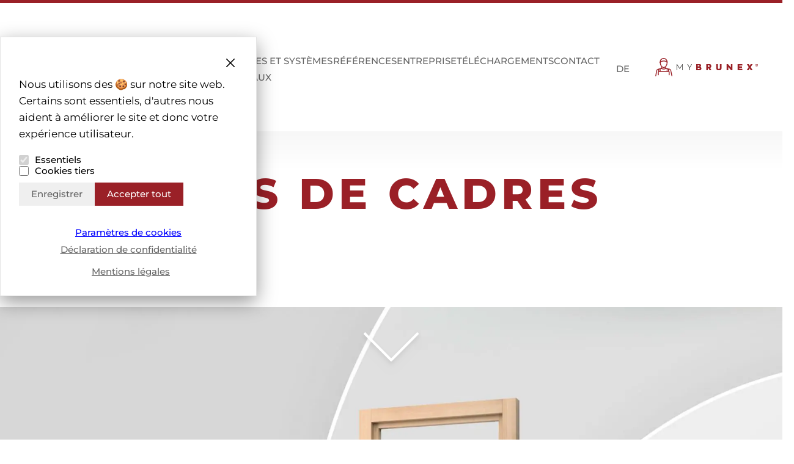

--- FILE ---
content_type: text/html; charset=UTF-8
request_url: https://www.brunex.ch/fr/univers_thematique/systemes-de-cadres-brunex/
body_size: 31875
content:
<!DOCTYPE html>
<html lang="fr">
<head>
<meta charset="utf-8">
<meta http-equiv="X-UA-Compatible" content="IE=edge">
<meta name="viewport" content="width=device-width, initial-scale=1, user-scalable=no">
<meta property="og:title" content="SYSTÈMES DE CADRES BRUNEX" />
<meta property="og:description" content="BRUNEX" />
<meta property="og:image" content="https://www.brunex.ch/wp-content/uploads/2021/12/brunex-fr-og-260x137.jpg" />
<meta property="og:type" content="website" />
<meta property="og:url" content="https://www.brunex.ch/fr/univers_thematique/systemes-de-cadres-brunex?page&lang=fr&themenwelt=systemes-de-cadres-brunex&post_type=themenwelt&name=systemes-de-cadres-brunex" />
<meta name="google-site-verification" content="YNR37kbgRBkoJCT6hbYnXFAih6BSXSGPnszzIxgCVUg" />
<title>BRUNEX Systèmes de cadres</title>
<link rel="apple-touch-icon-precomposed" sizes="57x57" href="https://www.brunex.ch/wp-content/themes/brunex/resources/favicon/apple-touch-icon-57x57.png" />
<link rel="apple-touch-icon-precomposed" sizes="114x114" href="https://www.brunex.ch/wp-content/themes/brunex/resources/favicon/apple-touch-icon-114x114.png" />
<link rel="apple-touch-icon-precomposed" sizes="72x72" href="https://www.brunex.ch/wp-content/themes/brunex/resources/favicon/apple-touch-icon-72x72.png" />
<link rel="apple-touch-icon-precomposed" sizes="144x144" href="https://www.brunex.ch/wp-content/themes/brunex/resources/favicon/apple-touch-icon-144x144.png" />
<link rel="apple-touch-icon-precomposed" sizes="60x60" href="https://www.brunex.ch/wp-content/themes/brunex/resources/favicon/apple-touch-icon-60x60.png" />
<link rel="apple-touch-icon-precomposed" sizes="120x120" href="https://www.brunex.ch/wp-content/themes/brunex/resources/favicon/apple-touch-icon-120x120.png" />
<link rel="apple-touch-icon-precomposed" sizes="76x76" href="https://www.brunex.ch/wp-content/themes/brunex/resources/favicon/apple-touch-icon-76x76.png" />
<link rel="apple-touch-icon-precomposed" sizes="152x152" href="https://www.brunex.ch/wp-content/themes/brunex/resources/favicon/apple-touch-icon-152x152.png" />
<link rel="icon" type="image/png" href="https://www.brunex.ch/wp-content/themes/brunex/resources/favicon/favicon-196x196.png" sizes="196x196" />
<link rel="icon" type="image/png" href="https://www.brunex.ch/wp-content/themes/brunex/resources/favicon/favicon-96x96.png" sizes="96x96" />
<link rel="icon" type="image/png" href="https://www.brunex.ch/wp-content/themes/brunex/resources/favicon/favicon-32x32.png" sizes="32x32" />
<link rel="icon" type="image/png" href="https://www.brunex.ch/wp-content/themes/brunex/resources/favicon/favicon-16x16.png" sizes="16x16" />
<link rel="icon" type="image/png" href="https://www.brunex.ch/wp-content/themes/brunex/resources/favicon/favicon-128.png" sizes="128x128" />
<meta name="application-name" content="SYSTÈMES DE CADRES BRUNEX" />
<meta name="msapplication-TileColor" content="#9a2027" />
<meta name="msapplication-TileImage" content="https://www.brunex.ch/wp-content/themes/brunex/resources/favicon/mstile-144x144.png" />
<meta name="msapplication-square70x70logo" content="https://www.brunex.ch/wp-content/themes/brunex/resources/favicon/mstile-70x70.png" />
<meta name="msapplication-square150x150logo" content="https://www.brunex.ch/wp-content/themes/brunex/resources/favicon/mstile-150x150.png" />
<meta name="msapplication-wide310x150logo" content="https://www.brunex.ch/wp-content/themes/brunex/resources/favicon/mstile-310x150.png" />
<meta name="msapplication-square310x310logo" content="https://www.brunex.ch/wp-content/themes/brunex/resources/favicon/mstile-310x310.png" />
<meta name='robots' content='index, follow, max-image-preview:large, max-snippet:-1, max-video-preview:-1' />
<style>img:is([sizes="auto" i], [sizes^="auto," i]) { contain-intrinsic-size: 3000px 1500px }</style>
<link rel="alternate" href="https://www.brunex.ch/themenwelt/brunex-rahmen-wandsysteme/" hreflang="de" />
<link rel="alternate" href="https://www.brunex.ch/fr/univers_thematique/systemes-de-cadres-brunex/" hreflang="fr" />
<!-- This site is optimized with the Yoast SEO plugin v26.7 - https://yoast.com/wordpress/plugins/seo/ -->
<meta name="description" content="Dans le portfolio de BRUNEX, vous trouverez le système de cadre adapté qui répond à toutes les exigences de votre projet individuel." />
<link rel="canonical" href="https://www.brunex.ch/fr/univers_thematique/systemes-de-cadres-brunex/" />
<meta property="og:locale" content="fr_FR" />
<meta property="og:locale:alternate" content="de_DE" />
<meta property="og:type" content="article" />
<meta property="og:title" content="BRUNEX Systèmes de cadres" />
<meta property="og:description" content="Dans le portfolio de BRUNEX, vous trouverez le système de cadre adapté qui répond à toutes les exigences de votre projet individuel." />
<meta property="og:url" content="https://www.brunex.ch/fr/univers_thematique/systemes-de-cadres-brunex/" />
<meta property="og:site_name" content="BRUNEX" />
<meta property="article:modified_time" content="2025-10-23T12:46:36+00:00" />
<meta property="og:image" content="https://www.brunex.ch/wp-content/uploads/2022/04/stumpf-ueberfaelzt-1.jpg" />
<meta property="og:image:width" content="1020" />
<meta property="og:image:height" content="900" />
<meta property="og:image:type" content="image/jpeg" />
<meta name="twitter:card" content="summary_large_image" />
<meta name="twitter:label1" content="Durée de lecture estimée" />
<meta name="twitter:data1" content="8 minutes" />
<script type="application/ld+json" class="yoast-schema-graph">{"@context":"https://schema.org","@graph":[{"@type":"WebPage","@id":"https://www.brunex.ch/fr/univers_thematique/systemes-de-cadres-brunex/","url":"https://www.brunex.ch/fr/univers_thematique/systemes-de-cadres-brunex/","name":"BRUNEX Systèmes de cadres","isPartOf":{"@id":"https://www.brunex.ch/fr/#website"},"primaryImageOfPage":{"@id":"https://www.brunex.ch/fr/univers_thematique/systemes-de-cadres-brunex/#primaryimage"},"image":{"@id":"https://www.brunex.ch/fr/univers_thematique/systemes-de-cadres-brunex/#primaryimage"},"thumbnailUrl":"https://www.brunex.ch/wp-content/uploads/2022/04/stumpf-ueberfaelzt-1.jpg","datePublished":"2021-02-17T14:46:00+00:00","dateModified":"2025-10-23T12:46:36+00:00","description":"Dans le portfolio de BRUNEX, vous trouverez le système de cadre adapté qui répond à toutes les exigences de votre projet individuel.","breadcrumb":{"@id":"https://www.brunex.ch/fr/univers_thematique/systemes-de-cadres-brunex/#breadcrumb"},"inLanguage":"fr-FR","potentialAction":[{"@type":"ReadAction","target":["https://www.brunex.ch/fr/univers_thematique/systemes-de-cadres-brunex/"]}]},{"@type":"ImageObject","inLanguage":"fr-FR","@id":"https://www.brunex.ch/fr/univers_thematique/systemes-de-cadres-brunex/#primaryimage","url":"https://www.brunex.ch/wp-content/uploads/2022/04/stumpf-ueberfaelzt-1.jpg","contentUrl":"https://www.brunex.ch/wp-content/uploads/2022/04/stumpf-ueberfaelzt-1.jpg"},{"@type":"BreadcrumbList","@id":"https://www.brunex.ch/fr/univers_thematique/systemes-de-cadres-brunex/#breadcrumb","itemListElement":[{"@type":"ListItem","position":1,"name":"Home","item":"https://www.brunex.ch/fr/"},{"@type":"ListItem","position":2,"name":"Themenwelt","item":"https://www.brunex.ch/fr/univers_thematique/"},{"@type":"ListItem","position":3,"name":"SYSTÈMES DE CADRES BRUNEX"}]},{"@type":"WebSite","@id":"https://www.brunex.ch/fr/#website","url":"https://www.brunex.ch/fr/","name":"BRUNEX","description":"La porte des Suisses","potentialAction":[{"@type":"SearchAction","target":{"@type":"EntryPoint","urlTemplate":"https://www.brunex.ch/fr/?s={search_term_string}"},"query-input":{"@type":"PropertyValueSpecification","valueRequired":true,"valueName":"search_term_string"}}],"inLanguage":"fr-FR"}]}</script>
<!-- / Yoast SEO plugin. -->
<!-- <link rel='stylesheet' id='wp-block-library-css' href='https://www.brunex.ch/wp-includes/css/dist/block-library/style.min.css?ver=6.7.4' media='all' /> -->
<link rel="stylesheet" type="text/css" href="//www.brunex.ch/wp-content/cache/wpfc-minified/fi8tz7as/9jttb.css" media="all"/>
<style id='wp-block-library-theme-inline-css'>
.wp-block-audio :where(figcaption){color:#555;font-size:13px;text-align:center}.is-dark-theme .wp-block-audio :where(figcaption){color:#ffffffa6}.wp-block-audio{margin:0 0 1em}.wp-block-code{border:1px solid #ccc;border-radius:4px;font-family:Menlo,Consolas,monaco,monospace;padding:.8em 1em}.wp-block-embed :where(figcaption){color:#555;font-size:13px;text-align:center}.is-dark-theme .wp-block-embed :where(figcaption){color:#ffffffa6}.wp-block-embed{margin:0 0 1em}.blocks-gallery-caption{color:#555;font-size:13px;text-align:center}.is-dark-theme .blocks-gallery-caption{color:#ffffffa6}:root :where(.wp-block-image figcaption){color:#555;font-size:13px;text-align:center}.is-dark-theme :root :where(.wp-block-image figcaption){color:#ffffffa6}.wp-block-image{margin:0 0 1em}.wp-block-pullquote{border-bottom:4px solid;border-top:4px solid;color:currentColor;margin-bottom:1.75em}.wp-block-pullquote cite,.wp-block-pullquote footer,.wp-block-pullquote__citation{color:currentColor;font-size:.8125em;font-style:normal;text-transform:uppercase}.wp-block-quote{border-left:.25em solid;margin:0 0 1.75em;padding-left:1em}.wp-block-quote cite,.wp-block-quote footer{color:currentColor;font-size:.8125em;font-style:normal;position:relative}.wp-block-quote:where(.has-text-align-right){border-left:none;border-right:.25em solid;padding-left:0;padding-right:1em}.wp-block-quote:where(.has-text-align-center){border:none;padding-left:0}.wp-block-quote.is-large,.wp-block-quote.is-style-large,.wp-block-quote:where(.is-style-plain){border:none}.wp-block-search .wp-block-search__label{font-weight:700}.wp-block-search__button{border:1px solid #ccc;padding:.375em .625em}:where(.wp-block-group.has-background){padding:1.25em 2.375em}.wp-block-separator.has-css-opacity{opacity:.4}.wp-block-separator{border:none;border-bottom:2px solid;margin-left:auto;margin-right:auto}.wp-block-separator.has-alpha-channel-opacity{opacity:1}.wp-block-separator:not(.is-style-wide):not(.is-style-dots){width:100px}.wp-block-separator.has-background:not(.is-style-dots){border-bottom:none;height:1px}.wp-block-separator.has-background:not(.is-style-wide):not(.is-style-dots){height:2px}.wp-block-table{margin:0 0 1em}.wp-block-table td,.wp-block-table th{word-break:normal}.wp-block-table :where(figcaption){color:#555;font-size:13px;text-align:center}.is-dark-theme .wp-block-table :where(figcaption){color:#ffffffa6}.wp-block-video :where(figcaption){color:#555;font-size:13px;text-align:center}.is-dark-theme .wp-block-video :where(figcaption){color:#ffffffa6}.wp-block-video{margin:0 0 1em}:root :where(.wp-block-template-part.has-background){margin-bottom:0;margin-top:0;padding:1.25em 2.375em}
</style>
<style id='classic-theme-styles-inline-css'>
/*! This file is auto-generated */
.wp-block-button__link{color:#fff;background-color:#32373c;border-radius:9999px;box-shadow:none;text-decoration:none;padding:calc(.667em + 2px) calc(1.333em + 2px);font-size:1.125em}.wp-block-file__button{background:#32373c;color:#fff;text-decoration:none}
</style>
<style id='global-styles-inline-css'>
:root{--wp--preset--aspect-ratio--square: 1;--wp--preset--aspect-ratio--4-3: 4/3;--wp--preset--aspect-ratio--3-4: 3/4;--wp--preset--aspect-ratio--3-2: 3/2;--wp--preset--aspect-ratio--2-3: 2/3;--wp--preset--aspect-ratio--16-9: 16/9;--wp--preset--aspect-ratio--9-16: 9/16;--wp--preset--color--black: #000000;--wp--preset--color--cyan-bluish-gray: #abb8c3;--wp--preset--color--white: #ffffff;--wp--preset--color--pale-pink: #f78da7;--wp--preset--color--vivid-red: #cf2e2e;--wp--preset--color--luminous-vivid-orange: #ff6900;--wp--preset--color--luminous-vivid-amber: #fcb900;--wp--preset--color--light-green-cyan: #7bdcb5;--wp--preset--color--vivid-green-cyan: #00d084;--wp--preset--color--pale-cyan-blue: #8ed1fc;--wp--preset--color--vivid-cyan-blue: #0693e3;--wp--preset--color--vivid-purple: #9b51e0;--wp--preset--color--projektpartner-red: #bc1521;--wp--preset--color--grey: #cccccc;--wp--preset--color--pale-silver: #d8ccc2;--wp--preset--color--transparent: transparent;--wp--preset--gradient--vivid-cyan-blue-to-vivid-purple: linear-gradient(135deg,rgba(6,147,227,1) 0%,rgb(155,81,224) 100%);--wp--preset--gradient--light-green-cyan-to-vivid-green-cyan: linear-gradient(135deg,rgb(122,220,180) 0%,rgb(0,208,130) 100%);--wp--preset--gradient--luminous-vivid-amber-to-luminous-vivid-orange: linear-gradient(135deg,rgba(252,185,0,1) 0%,rgba(255,105,0,1) 100%);--wp--preset--gradient--luminous-vivid-orange-to-vivid-red: linear-gradient(135deg,rgba(255,105,0,1) 0%,rgb(207,46,46) 100%);--wp--preset--gradient--very-light-gray-to-cyan-bluish-gray: linear-gradient(135deg,rgb(238,238,238) 0%,rgb(169,184,195) 100%);--wp--preset--gradient--cool-to-warm-spectrum: linear-gradient(135deg,rgb(74,234,220) 0%,rgb(151,120,209) 20%,rgb(207,42,186) 40%,rgb(238,44,130) 60%,rgb(251,105,98) 80%,rgb(254,248,76) 100%);--wp--preset--gradient--blush-light-purple: linear-gradient(135deg,rgb(255,206,236) 0%,rgb(152,150,240) 100%);--wp--preset--gradient--blush-bordeaux: linear-gradient(135deg,rgb(254,205,165) 0%,rgb(254,45,45) 50%,rgb(107,0,62) 100%);--wp--preset--gradient--luminous-dusk: linear-gradient(135deg,rgb(255,203,112) 0%,rgb(199,81,192) 50%,rgb(65,88,208) 100%);--wp--preset--gradient--pale-ocean: linear-gradient(135deg,rgb(255,245,203) 0%,rgb(182,227,212) 50%,rgb(51,167,181) 100%);--wp--preset--gradient--electric-grass: linear-gradient(135deg,rgb(202,248,128) 0%,rgb(113,206,126) 100%);--wp--preset--gradient--midnight: linear-gradient(135deg,rgb(2,3,129) 0%,rgb(40,116,252) 100%);--wp--preset--font-size--small: 13px;--wp--preset--font-size--medium: 20px;--wp--preset--font-size--large: 36px;--wp--preset--font-size--x-large: 42px;--wp--preset--spacing--20: 0.44rem;--wp--preset--spacing--30: 0.67rem;--wp--preset--spacing--40: 1rem;--wp--preset--spacing--50: 1.5rem;--wp--preset--spacing--60: 2.25rem;--wp--preset--spacing--70: 3.38rem;--wp--preset--spacing--80: 5.06rem;--wp--preset--shadow--natural: 6px 6px 9px rgba(0, 0, 0, 0.2);--wp--preset--shadow--deep: 12px 12px 50px rgba(0, 0, 0, 0.4);--wp--preset--shadow--sharp: 6px 6px 0px rgba(0, 0, 0, 0.2);--wp--preset--shadow--outlined: 6px 6px 0px -3px rgba(255, 255, 255, 1), 6px 6px rgba(0, 0, 0, 1);--wp--preset--shadow--crisp: 6px 6px 0px rgba(0, 0, 0, 1);}:where(.is-layout-flex){gap: 0.5em;}:where(.is-layout-grid){gap: 0.5em;}body .is-layout-flex{display: flex;}.is-layout-flex{flex-wrap: wrap;align-items: center;}.is-layout-flex > :is(*, div){margin: 0;}body .is-layout-grid{display: grid;}.is-layout-grid > :is(*, div){margin: 0;}:where(.wp-block-columns.is-layout-flex){gap: 2em;}:where(.wp-block-columns.is-layout-grid){gap: 2em;}:where(.wp-block-post-template.is-layout-flex){gap: 1.25em;}:where(.wp-block-post-template.is-layout-grid){gap: 1.25em;}.has-black-color{color: var(--wp--preset--color--black) !important;}.has-cyan-bluish-gray-color{color: var(--wp--preset--color--cyan-bluish-gray) !important;}.has-white-color{color: var(--wp--preset--color--white) !important;}.has-pale-pink-color{color: var(--wp--preset--color--pale-pink) !important;}.has-vivid-red-color{color: var(--wp--preset--color--vivid-red) !important;}.has-luminous-vivid-orange-color{color: var(--wp--preset--color--luminous-vivid-orange) !important;}.has-luminous-vivid-amber-color{color: var(--wp--preset--color--luminous-vivid-amber) !important;}.has-light-green-cyan-color{color: var(--wp--preset--color--light-green-cyan) !important;}.has-vivid-green-cyan-color{color: var(--wp--preset--color--vivid-green-cyan) !important;}.has-pale-cyan-blue-color{color: var(--wp--preset--color--pale-cyan-blue) !important;}.has-vivid-cyan-blue-color{color: var(--wp--preset--color--vivid-cyan-blue) !important;}.has-vivid-purple-color{color: var(--wp--preset--color--vivid-purple) !important;}.has-black-background-color{background-color: var(--wp--preset--color--black) !important;}.has-cyan-bluish-gray-background-color{background-color: var(--wp--preset--color--cyan-bluish-gray) !important;}.has-white-background-color{background-color: var(--wp--preset--color--white) !important;}.has-pale-pink-background-color{background-color: var(--wp--preset--color--pale-pink) !important;}.has-vivid-red-background-color{background-color: var(--wp--preset--color--vivid-red) !important;}.has-luminous-vivid-orange-background-color{background-color: var(--wp--preset--color--luminous-vivid-orange) !important;}.has-luminous-vivid-amber-background-color{background-color: var(--wp--preset--color--luminous-vivid-amber) !important;}.has-light-green-cyan-background-color{background-color: var(--wp--preset--color--light-green-cyan) !important;}.has-vivid-green-cyan-background-color{background-color: var(--wp--preset--color--vivid-green-cyan) !important;}.has-pale-cyan-blue-background-color{background-color: var(--wp--preset--color--pale-cyan-blue) !important;}.has-vivid-cyan-blue-background-color{background-color: var(--wp--preset--color--vivid-cyan-blue) !important;}.has-vivid-purple-background-color{background-color: var(--wp--preset--color--vivid-purple) !important;}.has-black-border-color{border-color: var(--wp--preset--color--black) !important;}.has-cyan-bluish-gray-border-color{border-color: var(--wp--preset--color--cyan-bluish-gray) !important;}.has-white-border-color{border-color: var(--wp--preset--color--white) !important;}.has-pale-pink-border-color{border-color: var(--wp--preset--color--pale-pink) !important;}.has-vivid-red-border-color{border-color: var(--wp--preset--color--vivid-red) !important;}.has-luminous-vivid-orange-border-color{border-color: var(--wp--preset--color--luminous-vivid-orange) !important;}.has-luminous-vivid-amber-border-color{border-color: var(--wp--preset--color--luminous-vivid-amber) !important;}.has-light-green-cyan-border-color{border-color: var(--wp--preset--color--light-green-cyan) !important;}.has-vivid-green-cyan-border-color{border-color: var(--wp--preset--color--vivid-green-cyan) !important;}.has-pale-cyan-blue-border-color{border-color: var(--wp--preset--color--pale-cyan-blue) !important;}.has-vivid-cyan-blue-border-color{border-color: var(--wp--preset--color--vivid-cyan-blue) !important;}.has-vivid-purple-border-color{border-color: var(--wp--preset--color--vivid-purple) !important;}.has-vivid-cyan-blue-to-vivid-purple-gradient-background{background: var(--wp--preset--gradient--vivid-cyan-blue-to-vivid-purple) !important;}.has-light-green-cyan-to-vivid-green-cyan-gradient-background{background: var(--wp--preset--gradient--light-green-cyan-to-vivid-green-cyan) !important;}.has-luminous-vivid-amber-to-luminous-vivid-orange-gradient-background{background: var(--wp--preset--gradient--luminous-vivid-amber-to-luminous-vivid-orange) !important;}.has-luminous-vivid-orange-to-vivid-red-gradient-background{background: var(--wp--preset--gradient--luminous-vivid-orange-to-vivid-red) !important;}.has-very-light-gray-to-cyan-bluish-gray-gradient-background{background: var(--wp--preset--gradient--very-light-gray-to-cyan-bluish-gray) !important;}.has-cool-to-warm-spectrum-gradient-background{background: var(--wp--preset--gradient--cool-to-warm-spectrum) !important;}.has-blush-light-purple-gradient-background{background: var(--wp--preset--gradient--blush-light-purple) !important;}.has-blush-bordeaux-gradient-background{background: var(--wp--preset--gradient--blush-bordeaux) !important;}.has-luminous-dusk-gradient-background{background: var(--wp--preset--gradient--luminous-dusk) !important;}.has-pale-ocean-gradient-background{background: var(--wp--preset--gradient--pale-ocean) !important;}.has-electric-grass-gradient-background{background: var(--wp--preset--gradient--electric-grass) !important;}.has-midnight-gradient-background{background: var(--wp--preset--gradient--midnight) !important;}.has-small-font-size{font-size: var(--wp--preset--font-size--small) !important;}.has-medium-font-size{font-size: var(--wp--preset--font-size--medium) !important;}.has-large-font-size{font-size: var(--wp--preset--font-size--large) !important;}.has-x-large-font-size{font-size: var(--wp--preset--font-size--x-large) !important;}
:where(.wp-block-post-template.is-layout-flex){gap: 1.25em;}:where(.wp-block-post-template.is-layout-grid){gap: 1.25em;}
:where(.wp-block-columns.is-layout-flex){gap: 2em;}:where(.wp-block-columns.is-layout-grid){gap: 2em;}
:root :where(.wp-block-pullquote){font-size: 1.5em;line-height: 1.6;}
</style>
<!-- <link rel='stylesheet' id='style-css' href='https://www.brunex.ch/wp-content/themes/brunex/dist/css/main.css?ver=1759149420' media='all' /> -->
<!-- <link rel='stylesheet' id='gdpr-consent-manager-css' href='https://www.brunex.ch/wp-content/plugins/wordpress-gdpr-consent-manager/resources/lib/gdpr-consent-manager-1.17.4/gdpr-consent-manager.css?ver=6.7.4' media='all' /> -->
<link rel="stylesheet" type="text/css" href="//www.brunex.ch/wp-content/cache/wpfc-minified/euqvqzc/2bxbt.css" media="all"/>
<script src="https://www.brunex.ch/wp-content/themes/brunex/resources/lib/jquery-3.5.1.min.js" id="jquery-js"></script>
<script src="https://www.brunex.ch/wp-content/plugins/MailjetForm/resources/js/mailjetForm.disclaimer-augmentations.js?ver=6.7.4" id="mailjet-form-gdpr-disclaimer-augementations-js"></script>
<script src="https://www.brunex.ch/wp-content/plugins/MailjetForm/resources/js/mailjetForm.js?ver=1.1" id="mailjet-form-js"></script>
</head>
<body class="themenwelt-template-default single single-themenwelt postid-4347">
<div id="gdpr-consent-manager" data-configuration="{&quot;cookie&quot;:{&quot;name&quot;:&quot;gdpr-consent&quot;,&quot;expires&quot;:365},&quot;demilitarized&quot;:[&quot;\/cookie-details&quot;,&quot;\/fr\/mentions-legales&quot;,&quot;\/fr\/protection-des-donnees&quot;],&quot;texts&quot;:{&quot;primer&quot;:{&quot;beforeConsent&quot;:&quot;&lt;p&gt;Nous utilisons des \ud83c\udf6a sur notre site web. Certains sont essentiels, d&#039;autres nous aident \u00e0 am\u00e9liorer le site et donc votre exp\u00e9rience utilisateur.&lt;\/p&gt;&quot;,&quot;acceptAll&quot;:&quot;Accepter tout&quot;,&quot;save&quot;:&quot;Enregistrer&quot;,&quot;individualCookieSettings&quot;:&quot;Param\u00e8tres de cookies&quot;,&quot;afterConsent&quot;:&quot;&lt;nav style=\&quot;text-align:center\&quot;&gt;&lt;a href=\&quot;\/fr\/protection-des-donnees\/\&quot;&gt;D\u00e9claration de confidentialit\u00e9&lt;\/a&gt;&lt;br&gt;&lt;br&gt;&amp;nbsp; &lt;a href=\&quot;\/fr\/mentions-legales\/\&quot;&gt;Mentions l\u00e9gales&lt;\/a&gt;&lt;\/nav&gt;&quot;},&quot;settings&quot;:{&quot;beforeConsent&quot;:&quot;&lt;p&gt;&lt;strong&gt;Param\u00e8tres de cookies personnalis\u00e9s&lt;\/strong&gt;&lt;\/p&gt;&quot;,&quot;selectAll&quot;:&quot;Tout s\u00e9lectionner&quot;,&quot;save&quot;:&quot;Enregistrer les param\u00e8tres&quot;}},&quot;groups&quot;:{&quot;ESSENTIAL&quot;:{&quot;title&quot;:&quot;Essentiels&quot;,&quot;description&quot;:&quot;These technical cookies are needed&quot;,&quot;consentNeeded&quot;:false,&quot;services&quot;:{&quot;GDRP_CONSENT&quot;:{&quot;title&quot;:&quot;Consentement aux cookies&quot;,&quot;description&quot;:&quot;Nous avons besoin d&#039;un cookie pour stocker votre consentement aux cookies.&quot;},&quot;PHP_SESSION&quot;:{&quot;title&quot;:&quot;PHP Session cookie&quot;,&quot;description&quot;:&quot;Ce cookie est n\u00e9cessaire si vous souhaitez vous connecter.&quot;},&quot;pll_language&quot;:{&quot;title&quot;:&quot;S\u00e9lection de la langue&quot;,&quot;description&quot;:&quot;Ce cookie est n\u00e9cessaire pour enregistrer votre s\u00e9lection de langue.&quot;},&quot;MATOMO&quot;:{&quot;title&quot;:&quot;Matomo&quot;,&quot;description&quot;:&quot;Nous utilisons Matomo pour l&#039;analyse des utilisateurs : Toutes les donn\u00e9es sont transmises de mani\u00e8re anonyme.&quot;}}},&quot;THIRD_PARTY&quot;:{&quot;title&quot;:&quot;Cookies tiers&quot;,&quot;consentNeeded&quot;:true,&quot;services&quot;:{&quot;YOUTUBE&quot;:{&quot;title&quot;:&quot;Youtube vid\u00e9os&quot;},&quot;VIMEO&quot;:{&quot;title&quot;:&quot;Vimeo vid\u00e9os&quot;},&quot;MAPS&quot;:{&quot;title&quot;:&quot;Google Maps&quot;},&quot;FACEBOOK&quot;:{&quot;title&quot;:&quot;Facebook&quot;}}}},&quot;debug&quot;:false,&quot;debugPlugin&quot;:false}"></div>
<header>
<div class="design">
<div class="brand">
<a href="https://www.brunex.ch/fr">
<svg xmlns="http://www.w3.org/2000/svg" viewBox="0 0 1029.9 217.51"><path d="M71.55,51.17Q81.75,53.42,87.22,61T92.7,79.22q0,14.55-10,23.7t-26.1,9.15H0V1.22H53.85q15.45,0,24.3,8.1,8.7,8.1,8.7,19.2a24.47,24.47,0,0,1-4.27,13.87A22,22,0,0,1,71.55,51.17ZM47.85,27.32H30.6V43.07H46.5c3.2,0,5.63-.73,7.27-2.18a7.14,7.14,0,0,0,2.48-5.62,7.68,7.68,0,0,0-2.33-5.63A8.2,8.2,0,0,0,47.85,27.32ZM30.6,85.67h19c3.6,0,6.32-.88,8.18-2.63a9.14,9.14,0,0,0,.14-13,10,10,0,0,0-7.27-2.55H30.6Z" style="fill:#9a2127"/><path d="M267.3,112.07H231.75L214.2,77.42h-9.6v34.65H173.4V1.22h48.3q20.85,0,31.35,10.5T263.7,38.87a40.09,40.09,0,0,1-4.8,19.57A32.59,32.59,0,0,1,244.65,72Zm-45.9-82.5H204.6V50.42h16.05q5.25,0,8.1-2.93a10.39,10.39,0,0,0,2.85-7.57,10.46,10.46,0,0,0-2.7-7.5A9.83,9.83,0,0,0,221.4,29.57Z" style="fill:#9a2127"/><path d="M392.7,114a53.93,53.93,0,0,1-32.1-10q-15-11.55-15-36.3V1.22h31.5V67.67q0,8,4.27,12.15T392.7,84A15.55,15.55,0,0,0,404,79.82q4.35-4.2,4.35-12.15V1.22h31.5V67.67a54.11,54.11,0,0,1-4.05,21.75,35.11,35.11,0,0,1-10.95,14.47,48.62,48.62,0,0,1-14.93,7.65A58,58,0,0,1,392.7,114Z" style="fill:#9a2127"/><path d="M595.79,56.72V1.22h30.6V112.07H602L555.59,57.32v54.75H525V1.22h23.39Z" style="fill:#9a2127"/><path d="M795.44,112.07H712.79V1.22h83V30H744.29v12.3h47.55V71H744.29v12.3h51.15Z" style="fill:#9a2127"/><path d="M905.24,112.07H869.09L903,56.27l-30.75-55h35.85l15.3,31.65L940.64,1.22h36.15l-33.3,55.05,32.4,55.8H940l-16.95-32.7Z" style="fill:#9a2127"/><path d="M25.33,216.87H0V180.66H6.71v29.79H25.33Z" style="fill:#3b3b3a"/><path d="M99.67,216.87H92.56l-3-8.23H76.73l-3,8.23H66.64l14-36.21H85.8Zm-12-14.26-4.46-12.4-4.51,12.4Z" style="fill:#3b3b3a"/><path d="M195.56,180.66h13.08q6.18,0,9.36,3.48a11.89,11.89,0,0,1,3.14,8.33,11.23,11.23,0,0,1-3.29,8.28q-3.22,3.33-9.75,3.33h-5.88v12.79h-6.66Zm6.66,17.3h6.08a6,6,0,0,0,4.43-1.6,5.85,5.85,0,0,0,.1-7.93,5.36,5.36,0,0,0-4-1.55h-6.57Z" style="fill:#3b3b3a"/><path d="M264.6,198.89A18.66,18.66,0,0,1,283.42,180a18.75,18.75,0,0,1,13.32,32,19.35,19.35,0,0,1-26.8.1A18,18,0,0,1,264.6,198.89Zm30.67-.1a11.77,11.77,0,0,0-3.48-8.67,11.88,11.88,0,0,0-16.8,0,12.74,12.74,0,0,0-.05,17.34,11.86,11.86,0,0,0,20.33-8.67Z" style="fill:#3b3b3a"/><path d="M375.78,216.87h-7.94l-8.08-13.57H355.3v13.57h-6.67V180.66h13.48q5.88,0,9,3.28a11.86,11.86,0,0,1,1.17,14.56,10.46,10.46,0,0,1-5.63,4Zm-13.67-30H355.3v10.39h6.07a6.28,6.28,0,0,0,4.49-1.47A5,5,0,0,0,367.4,192a5,5,0,0,0-1.42-3.7A5.17,5.17,0,0,0,362.11,186.88Z" style="fill:#3b3b3a"/><path d="M427.87,216.87V187.13H417.43v-6.47h27.64v6.47H434.63v29.74Z" style="fill:#3b3b3a"/><path d="M514.21,216.87H490.15V180.66h24.06v6.27H496.86v8.53h16v6.22h-16v8.92h17.35Z" style="fill:#3b3b3a"/><path d="M623.82,217.46a16.77,16.77,0,0,1-7.69-1.79,14.4,14.4,0,0,1-5.69-5.12l4-4.61a10.76,10.76,0,0,0,9.41,5.25,6.32,6.32,0,0,0,4-1.2,3.68,3.68,0,0,0,1.54-3c0-1.63-1.12-3-3.38-4.11-.55-.27-1.74-.75-3.57-1.47a40.13,40.13,0,0,1-4.27-2q-5.68-3.33-5.68-8.92a9.46,9.46,0,0,1,3.33-7.4,12.4,12.4,0,0,1,8.67-3,15,15,0,0,1,11.62,5l-3.73,4.8a10.28,10.28,0,0,0-3.6-2.6,10.43,10.43,0,0,0-4.19-.93,5.56,5.56,0,0,0-3.55,1.06,3.33,3.33,0,0,0-1.35,2.76c0,1.54,1,2.81,3,3.83l3.82,1.76c1.54.62,3,1.28,4.32,2q6,3,6,8.87a9.77,9.77,0,0,1-3.62,7.84A14.07,14.07,0,0,1,623.82,217.46Z" style="fill:#3b3b3a"/><path d="M696.48,217.51a14.42,14.42,0,0,1-9.94-3.48q-3.93-3.53-3.92-10.15V180.66h6.71V203.3a8,8,0,0,0,1.89,5.71,7.92,7.92,0,0,0,10.51,0,7.93,7.93,0,0,0,1.91-5.68V180.66h6.76v23.22q0,6.62-3.92,10.15A14.48,14.48,0,0,1,696.48,217.51Z" style="fill:#3b3b3a"/><path d="M758.52,216.87V180.66h6.71v36.21Z" style="fill:#3b3b3a"/><path d="M824,217.46a16.77,16.77,0,0,1-7.69-1.79,14.47,14.47,0,0,1-5.69-5.12l4-4.61a10.77,10.77,0,0,0,9.41,5.25,6.32,6.32,0,0,0,4-1.2,3.69,3.69,0,0,0,1.55-3q0-2.44-3.38-4.11c-.56-.27-1.75-.75-3.58-1.47a38.89,38.89,0,0,1-4.26-2q-5.68-3.33-5.69-8.92a9.46,9.46,0,0,1,3.33-7.4,12.41,12.41,0,0,1,8.68-3,15,15,0,0,1,11.61,5l-3.72,4.8a10.23,10.23,0,0,0-3.61-2.6,10.39,10.39,0,0,0-4.18-.93,5.57,5.57,0,0,0-3.56,1.06,3.32,3.32,0,0,0-1.34,2.76c0,1.54,1,2.81,3,3.83l3.83,1.76c1.53.62,3,1.28,4.31,2q6,3,6,8.87a9.75,9.75,0,0,1-3.63,7.84A14.07,14.07,0,0,1,824,217.46Z" style="fill:#3b3b3a"/><path d="M893.46,217.46a16.8,16.8,0,0,1-7.69-1.79,14.37,14.37,0,0,1-5.68-5.12l4-4.61a10.74,10.74,0,0,0,9.4,5.25,6.33,6.33,0,0,0,4-1.2,3.68,3.68,0,0,0,1.54-3q0-2.44-3.38-4.11c-.56-.27-1.75-.75-3.58-1.47a38.89,38.89,0,0,1-4.26-2q-5.69-3.33-5.68-8.92a9.46,9.46,0,0,1,3.33-7.4,12.4,12.4,0,0,1,8.67-3,15,15,0,0,1,11.61,5l-3.72,4.8a10.28,10.28,0,0,0-3.6-2.6,10.43,10.43,0,0,0-4.19-.93,5.54,5.54,0,0,0-3.55,1.06,3.33,3.33,0,0,0-1.35,2.76c0,1.54,1,2.81,3,3.83l3.82,1.76c1.53.62,3,1.28,4.31,2q6,3,6,8.87a9.75,9.75,0,0,1-3.63,7.84A14,14,0,0,1,893.46,217.46Z" style="fill:#3b3b3a"/><path d="M976.71,216.87H952.66V180.66h24.05v6.27H959.37v8.53h16v6.22h-16v8.92h17.34Z" style="fill:#3b3b3a"/><path d="M1011.25,0A18.59,18.59,0,0,0,992.6,18.74a18.65,18.65,0,0,0,37.3,0A18.63,18.63,0,0,0,1011.25,0Zm0,33A13.78,13.78,0,0,1,997,18.74c0-8.38,6.07-14.31,14.22-14.31a13.88,13.88,0,0,1,14.22,14.31A13.86,13.86,0,0,1,1011.25,33Z" style="fill:#9a2127"/><path d="M1020.76,14.74c0-5.13-3.06-5.93-7.53-5.93h-9.42v19.4h4.33V20h3l4.34,8.2h4.71l-4.71-8.2C1018.92,19.78,1020.76,18.32,1020.76,14.74Zm-7.44,2.35h-5.18V12.2h4.19c1.89,0,4.38,0,4.38,2C1016.71,16.62,1015.49,17.09,1013.32,17.09Z" style="fill:#9a2127"/></svg>													
</a>
</div>
<nav>
<div id="mobile" class="maindesktopmenu order-3 xl:order-1">
<div id="nav-main-menu" class="collapse navbar-collapse justify-content-center"><ul id="menu-hauptmenue-fr" class="navbar-nav"><li itemscope="itemscope" itemtype="https://www.schema.org/SiteNavigationElement" id="menu-item-4658" class="menu-item menu-item-type-post_type menu-item-object-page menu-item-has-children dropdown menu-item-4658 nav-item"><a title="Univers thématique" href="https://www.brunex.ch/fr/univers-thematique/" data-toggle="dropdown" aria-haspopup="true" aria-expanded="false" class="dropdown-toggle nav-link" id="menu-item-dropdown-4658">Univers thématique</a>
<ul class="dropdown-menu" aria-labelledby="menu-item-dropdown-4658" role="menu">
<li itemscope="itemscope" itemtype="https://www.schema.org/SiteNavigationElement" id="menu-item-4792" class="menu-item menu-item-type-custom menu-item-object-custom menu-item-4792 nav-item"><a title="PRODUITS" href="/fr/univers-thematique/#brunex-produkte" class="dropdown-item">PRODUITS</a></li>
<li itemscope="itemscope" itemtype="https://www.schema.org/SiteNavigationElement" id="menu-item-4793" class="menu-item menu-item-type-custom menu-item-object-custom menu-item-4793 nav-item"><a title="FONCTIONS" href="/fr/univers-thematique/#funktionen" class="dropdown-item">FONCTIONS</a></li>
<li itemscope="itemscope" itemtype="https://www.schema.org/SiteNavigationElement" id="menu-item-4794" class="menu-item menu-item-type-custom menu-item-object-custom menu-item-4794 nav-item"><a title="INFORMATIONS" href="/fr/univers-thematique/#information" class="dropdown-item">INFORMATIONS</a></li>
<li itemscope="itemscope" itemtype="https://www.schema.org/SiteNavigationElement" id="menu-item-5826" class="menu-item menu-item-type-post_type menu-item-object-page menu-item-5826 nav-item"><a title="Webinaires" href="https://www.brunex.ch/fr/webinaires/" class="dropdown-item">Webinaires</a></li>
</ul>
</li>
<li itemscope="itemscope" itemtype="https://www.schema.org/SiteNavigationElement" id="menu-item-12321" class="menu-item menu-item-type-custom menu-item-object-custom menu-item-has-children dropdown menu-item-12321 nav-item"><a title="Portes et Systèmes muraux" href="/fr/recherche-de-produits/?anwendung=Innen&#038;fertigung=holzzarge" data-toggle="dropdown" aria-haspopup="true" aria-expanded="false" class="dropdown-toggle nav-link" id="menu-item-dropdown-12321">Portes et Systèmes muraux</a>
<ul class="dropdown-menu" aria-labelledby="menu-item-dropdown-12321" role="menu">
<li itemscope="itemscope" itemtype="https://www.schema.org/SiteNavigationElement" id="menu-item-4795" class="menu-item menu-item-type-custom menu-item-object-custom menu-item-4795 nav-item"><a title="Portes intérieures" href="/fr/recherche-de-produits/?anwendung=Innen&#038;fertigung=holzzarge" class="dropdown-item">Portes intérieures</a></li>
<li itemscope="itemscope" itemtype="https://www.schema.org/SiteNavigationElement" id="menu-item-4796" class="menu-item menu-item-type-custom menu-item-object-custom menu-item-4796 nav-item"><a title="Portes coulissantes" href="/fr/recherche-de-produits/?anwendung=Schiebe" class="dropdown-item">Portes coulissantes</a></li>
<li itemscope="itemscope" itemtype="https://www.schema.org/SiteNavigationElement" id="menu-item-4797" class="menu-item menu-item-type-custom menu-item-object-custom menu-item-4797 nav-item"><a title="Portes extérieures" href="/fr/recherche-de-produits/?anwendung=Aussen" class="dropdown-item">Portes extérieures</a></li>
<li itemscope="itemscope" itemtype="https://www.schema.org/SiteNavigationElement" id="menu-item-4798" class="menu-item menu-item-type-custom menu-item-object-custom menu-item-4798 nav-item"><a title="Systèmes de parois" href="/fr/recherche-de-produits/?anwendung=Wand" class="dropdown-item">Systèmes de parois</a></li>
</ul>
</li>
<li itemscope="itemscope" itemtype="https://www.schema.org/SiteNavigationElement" id="menu-item-4802" class="menu-item menu-item-type-post_type menu-item-object-page menu-item-has-children dropdown menu-item-4802 nav-item"><a title="RÉFÉRENCES" href="https://www.brunex.ch/fr/references/" data-toggle="dropdown" aria-haspopup="true" aria-expanded="false" class="dropdown-toggle nav-link" id="menu-item-dropdown-4802">RÉFÉRENCES</a>
<ul class="dropdown-menu" aria-labelledby="menu-item-dropdown-4802" role="menu">
<li itemscope="itemscope" itemtype="https://www.schema.org/SiteNavigationElement" id="menu-item-4810" class="menu-item menu-item-type-custom menu-item-object-custom menu-item-4810 nav-item"><a title="HÔTEL" href="/fr/references/#slider-block_42dce027f8f9ddf9331f54565228cc5a" class="dropdown-item">HÔTEL</a></li>
<li itemscope="itemscope" itemtype="https://www.schema.org/SiteNavigationElement" id="menu-item-4811" class="menu-item menu-item-type-custom menu-item-object-custom menu-item-4811 nav-item"><a title="BUREAU, ARTISANAT ET COMMERCE, INDUSTRIE" href="/fr/references/#slider-block_3ef970d2c719578f937eb3d42ce4e360" class="dropdown-item">BUREAU, ARTISANAT ET COMMERCE, INDUSTRIE</a></li>
<li itemscope="itemscope" itemtype="https://www.schema.org/SiteNavigationElement" id="menu-item-4812" class="menu-item menu-item-type-custom menu-item-object-custom menu-item-4812 nav-item"><a title="BÂTIMENT SCOLAIRE" href="/fr/references/#slider-block_2337937126f49f6f51ac9863a9519efd" class="dropdown-item">BÂTIMENT SCOLAIRE</a></li>
<li itemscope="itemscope" itemtype="https://www.schema.org/SiteNavigationElement" id="menu-item-4813" class="menu-item menu-item-type-custom menu-item-object-custom menu-item-4813 nav-item"><a title="HÔPITAL &amp; MAISON DE RETRAITE" href="/fr/references/#slider-block_b127e9249999c7d80c6792a4d7e5fac4" class="dropdown-item">HÔPITAL &#038; MAISON DE RETRAITE</a></li>
<li itemscope="itemscope" itemtype="https://www.schema.org/SiteNavigationElement" id="menu-item-4814" class="menu-item menu-item-type-custom menu-item-object-custom menu-item-4814 nav-item"><a title="HABITATION" href="/fr/references/#slider-block_40f5c18b566d0ce616a83e07cc92b07b" class="dropdown-item">HABITATION</a></li>
</ul>
</li>
<li itemscope="itemscope" itemtype="https://www.schema.org/SiteNavigationElement" id="menu-item-4870" class="menu-item menu-item-type-post_type menu-item-object-page menu-item-has-children dropdown menu-item-4870 nav-item"><a title="Entreprise" href="https://www.brunex.ch/fr/entreprise/" data-toggle="dropdown" aria-haspopup="true" aria-expanded="false" class="dropdown-toggle nav-link" id="menu-item-dropdown-4870">Entreprise</a>
<ul class="dropdown-menu" aria-labelledby="menu-item-dropdown-4870" role="menu">
<li itemscope="itemscope" itemtype="https://www.schema.org/SiteNavigationElement" id="menu-item-4871" class="menu-item menu-item-type-post_type menu-item-object-page menu-item-4871 nav-item"><a title="Équipe" href="https://www.brunex.ch/fr/equipe/" class="dropdown-item">Équipe</a></li>
<li itemscope="itemscope" itemtype="https://www.schema.org/SiteNavigationElement" id="menu-item-4892" class="menu-item menu-item-type-post_type menu-item-object-page menu-item-4892 nav-item"><a title="Carrière" href="https://www.brunex.ch/fr/carriere/" class="dropdown-item">Carrière</a></li>
<li itemscope="itemscope" itemtype="https://www.schema.org/SiteNavigationElement" id="menu-item-4891" class="menu-item menu-item-type-post_type menu-item-object-page menu-item-4891 nav-item"><a title="Durabilité" href="https://www.brunex.ch/fr/durabilite/" class="dropdown-item">Durabilité</a></li>
<li itemscope="itemscope" itemtype="https://www.schema.org/SiteNavigationElement" id="menu-item-10039" class="menu-item menu-item-type-post_type menu-item-object-themenwelt menu-item-10039 nav-item"><a title="Histoire de BRUNEX" href="https://www.brunex.ch/fr/univers_thematique/les-70-ans-de-brunex/" class="dropdown-item">Histoire de BRUNEX</a></li>
<li itemscope="itemscope" itemtype="https://www.schema.org/SiteNavigationElement" id="menu-item-5558" class="menu-item menu-item-type-post_type menu-item-object-page menu-item-5558 nav-item"><a title="Journal" href="https://www.brunex.ch/fr/nouvelles/" class="dropdown-item">Journal</a></li>
</ul>
</li>
<li itemscope="itemscope" itemtype="https://www.schema.org/SiteNavigationElement" id="menu-item-4708" class="menu-item menu-item-type-post_type menu-item-object-page menu-item-4708 nav-item"><a title="Téléchargements" href="https://www.brunex.ch/fr/telechargements/" class="nav-link">Téléchargements</a></li>
<li itemscope="itemscope" itemtype="https://www.schema.org/SiteNavigationElement" id="menu-item-4649" class="menu-item menu-item-type-post_type menu-item-object-page menu-item-4649 nav-item"><a title="Contact" href="https://www.brunex.ch/fr/contact/" class="nav-link">Contact</a></li>
</ul></div>						</div>
<div class="subdesktopmenu order-1 xl:order-2">
<div id="nav-submenu" class="collapse navbar-collapse justify-content-center"><ul id="menu-submenue-fr" class="navbar-nav"><li itemscope="itemscope" itemtype="https://www.schema.org/SiteNavigationElement" id="menu-item-3837-de" class="lang-item lang-item-2 lang-item-de lang-item-first menu-item menu-item-type-custom menu-item-object-custom menu-item-3837-de nav-item"><a title="DE" href="https://www.brunex.ch/themenwelt/brunex-rahmen-wandsysteme/" class="nav-link" hreflang="de-CH" lang="de-CH">DE</a></li>
<li itemscope="itemscope" itemtype="https://www.schema.org/SiteNavigationElement" id="menu-item-3839" class="lupe hidden menu-item menu-item-type-custom menu-item-object-custom menu-item-3839 nav-item"><a title="Suche" href="#" class="nav-link">Suche</a></li>
<li itemscope="itemscope" itemtype="https://www.schema.org/SiteNavigationElement" id="menu-item-3838" class="mybrunex menu-item menu-item-type-custom menu-item-object-custom menu-item-3838 nav-item"><a title="MYBRUNEX" href="https://my.brunex.ch/fr#/login" class="nav-link">MYBRUNEX</a></li>
</ul></div>						</div>
<div class="sandwich order-2">
<span class="max-w-full flex justify-end">
<input type="checkbox" class="hidden" id="hamburg">
<label for="hamburg" class="hamburg">
<span class="line"></span>
<span class="line"></span>
<span class="line"></span>
</label>
</span>
</div>
</nav>
</div>
</header>
<div class="content-area">
<div id="slider-block_0124c7a36faad0da5d6d17a46f2cd07a" class="block-slider slider block__slider block-block_0124c7a36faad0da5d6d17a46f2cd07a alignfull  ">
<div class="shadow"></div>
<div class="content-area title">
<div class="brunex-headline-lp">
<div class="h1"><b>SYSTÈMES DE CADRES BRUNEX</b></div>
</div>
</div>
<div id="lp" class="swiper-container">
<div class="swiper-wrapper">
<!--
Darstellung wenn nur ein Bild/Video vorhanden ist. 
-->
<div class="single-slide" style="background-image:url(https://www.brunex.ch/wp-content/uploads/2022/02/thema-rahmen-1903x1269.jpg);">
</div> 
<!--
Darstellung ab mehreren Bildern/Videos. 
-->
</div>
<div class="slider-inside left one ">
<div class="content-area">
<div class="adw_navigation">
</div>
</div>
</div>
</div>
<!-- </div> -->
<a href="#seemore" id="seemore">
<svg xmlns="http://www.w3.org/2000/svg" width="90.031" height="48.313" viewBox="0 0 90.031 48.313">
<defs>
<style>
.cls-1 {
fill: #fff;
fill-rule: evenodd;
}
</style>
</defs>
<path data-name="Form 548" class="cls-1" d="M909.846,801.824l1.988-1.946L953.6,842.053a1.263,1.263,0,0,0,1.8,0l41.767-42.175,1.99,1.946a1.349,1.349,0,0,1,0,1.758L955.4,847.829a1.4,1.4,0,0,1-1.8,0l-43.756-44.247a1.221,1.221,0,0,1,0-1.758h0Z" transform="translate(-909.469 -799.875)"/>
</svg>
</a>
</div>
<section id="headline-block_5b20ae81b9f70eb8cb97d397711d26af" class="block-headline content-area headline block__headline block-block_5b20ae81b9f70eb8cb97d397711d26af align ">
<div class="headline-wrapper">
<div class="headline-content">
<h1>
<b>LA QUALITÉ,</b><br />
QUI DÉPASSE TOUS LES CADRES.				</h1>
</div>
<div id="welcome_button" class="button-content">
<a href="https://my.brunex.ch/fr#/login" class="mybrunex tooltip" target="_blank">
<div class="tooltiptext">myBRUNEX est notre portail de service et d&rsquo;organisation pour une configuration, un calcul et une commande rapides. Vous y trouverez également des déclarations de performance électroniques, des documentations spéciales et notre espace partenaire de licence.</div>								<div class="grafik">
<span class="icon">
<svg xmlns="http://www.w3.org/2000/svg" viewBox="0 0 64.7 70" style="enable-background:new 0 0 64.7 70" xml:space="preserve"><style>.cls-inf{fill:#992127}</style><path class="cls-inf" d="M23.1 61.2c-.1-.2-.3-.3-.4-.4-.2-.1-.3-.2-.5-.2 0 0-.1 0-.1-.1l.1-.1c.3-.1.5-.3.7-.6.2-.3.3-.7.3-1.1 0-.7-.2-1.3-.6-1.7-.4-.4-1-.6-1.8-.6h-2.3c-.2 0-.3.1-.4.2-.1.1-.2.2-.2.4v7.5c0 .2.1.3.2.4.1.1.2.2.4.2h2.4c.9 0 1.6-.2 2-.6.4-.4.7-1 .7-1.8 0-.3 0-.6-.1-.8-.2-.3-.3-.5-.4-.7zm-3.8-3.4c0-.1 0-.1.1-.1h1c.4 0 .7.1.9.3.2.2.3.5.3 1 0 .4-.1.7-.3.9-.2.2-.5.3-.9.3h-1c-.1 0-.1 0-.1-.1v-2.3zm2.4 5.8c-.3.2-.6.3-1 .3h-1.2c-.1 0-.1 0-.1-.1v-2.4c0-.1 0-.1.1-.1h1.2c.4 0 .8.1 1 .3.3.2.4.5.4 1-.1.5-.2.8-.4 1zM34.3 57.3c-.3-.3-.7-.6-1.1-.7-.4-.1-.9-.2-1.4-.2-.5 0-.9.1-1.3.2-.4.2-.8.4-1.1.7-.3.3-.6.8-.8 1.4-.2.6-.3 1.3-.3 2.1 0 .9.1 1.6.3 2.1.2.6.4 1 .7 1.4.3.3.7.6 1.1.7.4.1.9.2 1.4.2.5 0 .9-.1 1.3-.2.4-.2.8-.4 1.1-.7.3-.3.6-.8.8-1.4.2-.6.3-1.3.3-2.1 0-.9-.1-1.6-.3-2.1-.1-.6-.4-1.1-.7-1.4zm-.6 5.1c-.1.4-.2.7-.4 1-.2.2-.4.4-.6.5-.2.1-.5.1-.8.1-.3 0-.6-.1-.9-.2-.2-.1-.5-.3-.6-.5-.2-.2-.3-.6-.4-1-.1-.4-.1-.9-.1-1.6 0-.6 0-1.2.1-1.6.1-.4.2-.7.4-1 .2-.2.4-.4.6-.5.2-.1.5-.2.9-.2.3 0 .6.1.9.2.2.1.5.3.6.5.2.2.3.6.4 1 .1.4.1.9.1 1.6 0 .7-.1 1.2-.2 1.7zM43.5 56.5h-2.2c-.2 0-.3.1-.4.2-.1.1-.2.2-.2.4v7.5c0 .4.2.6.6.6h.1c.4 0 .6-.2.6-.6V62c0-.1 0-.1.1-.1h1.2c.9 0 1.6-.2 2.1-.7.5-.4.7-1.1.7-2.1 0-.9-.2-1.6-.7-2-.3-.4-1-.6-1.9-.6zm.9 3.9c-.3.2-.7.3-1.2.3h-.9c-.1 0-.1 0-.1-.1v-2.8c0-.1 0-.1.1-.1h.9c.6 0 1 .1 1.2.3.3.2.4.6.4 1.2 0 .5-.1.9-.4 1.2z"/><path class="cls-inf" d="m63.7 68.3-4.3-20.8c-.6-2.6-2.7-4.7-5.3-5.3-1.1-.3-2.4-.5-3.8-.8l-5.5-1c-1.1-.2-2-.4-2.8-.7-1.4-.4-2.4-1.7-2.4-3.2v-3.4l.3-.4c1.2-1.4 2.1-3.1 2.4-4.9.6-.1 1.4-.6 1.5-1.6.3-1.7.5-2.6.7-3.2.2-.7.3-1.2.3-2.1 0-.3-.2-.6-.6-.6s-.6.2-.6.6c0 .7-.1 1.1-.3 1.8-.2.7-.4 1.6-.7 3.3-.1.6-.8.7-.9.7-.3 0-.5.2-.5.5-.3 1.8-1 3.4-2.2 4.8l-.4.5-4.1 2.6c-1.5.7-3.3.7-4.8.1l-4.9-2.7-.4-.5c-1.2-1.3-2-3-2.2-4.8 0-.3-.3-.5-.5-.5 0 0-.8 0-.9-.7-.3-1.7-.5-2.6-.7-3.3-.2-.7-.3-1.1-.3-1.8 0-.3-.2-.6-.6-.6s-.6.2-.6.6c0 .9.1 1.4.3 2.1.2.7.4 1.6.7 3.2.2 1 .9 1.4 1.5 1.6.3 1.8 1.2 3.5 2.4 4.9l.3.4v3.4c0 1.5-1 2.8-2.4 3.2-.9.3-2 .5-3.2.8l-5.5 1.2c-.1 0-.1 0-.1.1-.9.2-1.7.4-2.5.6-2.6.7-4.6 2.7-5.3 5.3l-4 20.6c-.1.3.1.6.4.7h.1c.4 0 .7-.2.7-.4L6 48c.5-2.2 2.3-3.9 4.5-4.5.6-.2 1.3-.3 1.9-.5v7.9c-1 .4-1.6 1.4-1.6 2.6v11.2c0 .3.2.6.6.6.3 0 .6-.2.6-.6V53.5c0-.9.8-1.7 1.7-1.7h36.9c.9 0 1.7.8 1.7 1.7v11.2c0 .3.2.6.6.6.3 0 .6-.2.6-.6V53.5c0-1.5-1.1-2.7-2.6-2.8v-8.1c1.1.2 2.1.4 3 .6 2.2.6 3.9 2.3 4.5 4.5l4.3 20.8c.1.3.3.4.5.4h.1c.3 0 .5-.3.4-.6zM25.1 36.6V34l4.2 2.3h.1c.9.3 1.8.5 2.7.5 1 0 2.1-.2 3-.6h.1l3.4-2.1v2.6c0 1.2.5 2.3 1.3 3.1-5 2.7-11 2.7-16 0 .7-1 1.2-2.1 1.2-3.2zm-3.2 4.2c.4-.1.7-.2 1-.4 2.8 1.6 5.9 2.4 9 2.4 3.1 0 6.2-.8 8.9-2.4.3.2.6.3 1 .4.7.2 1.6.4 2.5.6v9.3H19.1v-9.1c1-.3 2-.6 2.8-.8zm-8.3 9.9-.1-7.9c.6-.1 1.1-.3 1.7-.4l2.7-.6v8.9h-4.3zm36.2 0h-4.4v-9.1c.9.2 1.9.3 2.8.5.5.1 1.1.2 1.6.3v8.3zM17.3 17.1c.1 0 .2 0 .3-.1.2-.2.5-.4.7-.5v2.4c0 .3.2.6.6.6.3 0 .6-.2.6-.6v-3.2c3.9-2.4 8.3-3.7 12.9-3.7 4.2 0 8.2 1 11.8 3v4c0 .3.2.6.6.6.3 0 .6-.2.6-.6v-3.4c.2.1.4.2.6.4.3.2.6.1.8-.2.2-.3.1-.6-.2-.8-.4-.3-.8-.5-1.2-.7 0-5.1-3-9.7-7.6-12-6.2-3.1-11.5-.2-11.9 0C21.2 4.5 18.3 9 18.3 14v1.1c-.5.3-.9.6-1.4 1-.2.2-.3.5-.1.8.1.1.3.2.5.2zm2.1-3.1c0-4.6 2.6-8.7 6.8-10.7.1 0 5.2-2.8 10.9 0 4.1 2 6.7 6 7 10.4-3.6-1.9-7.7-2.9-11.8-2.9-4.6 0-9 1.2-12.9 3.5V14z"/></svg>																			</span>
</div>
<div class="branding">
<div class="icon">
<svg version="1.1" 
xmlns="http://www.w3.org/2000/svg" x="0" y="0" viewBox="0 0 903.8 74.6" style="enable-background:new 0 0 903.8 74.6" xml:space="preserve">
<style>.cls-inf{fill:#9a2127}.cls-my{fill:#3b3b3a}</style>
<path class="cls-inf" d="M889.5 0c-7.9 0-14.3 6.3-14.3 14.2v.2c-.2 7.9 6 14.5 13.9 14.7 7.9.2 14.5-6 14.7-13.9v-.8c.1-7.9-6.3-14.3-14.2-14.4h-.1m0 25.3c-5.8.2-10.7-4.4-10.9-10.2v-.7c-.2-6 4.6-11.1 10.6-11.2 6-.2 11.1 4.6 11.2 10.6v.7c.2 5.9-4.5 10.8-10.3 10.9-.2-.1-.4-.1-.6-.1"/>
<path class="cls-inf" d="M896.8 11.3c0-3.9-2.3-4.6-5.8-4.6h-7.2v14.9h3.3v-6.3h2.3l3.3 6.3h3.6l-3.6-6.3c2.7-.1 4.1-1.3 4.1-4m-5.7 1.9h-4V9.4h3.2c1.5 0 3.4 0 3.4 1.5-.1 1.9-1 2.2-2.6 2.3"/>
<path class="cls-my" d="M6 73.3H0V1.1h2.6l31.8 46.7L65.8 1.1h2.8v72.2h-6V15.8L35.1 56.7h-1.5L6 15.9zM164.8 1.1h6.6l-24.5 43.6v28.6H141V44.7L116.8 1.1h6.5l20.7 38z"/>
<path class="cls-inf" d="M261.8 33.6c4.1.9 7.7 3.3 10.1 6.6 2.4 3.5 3.7 7.6 3.6 11.8.1 5.8-2.2 11.3-6.5 15.2-4.4 4-10 6.1-16.8 6.1h-35.5V1h33.8c6.7 0 11.9 1.8 15.6 5.4 3.6 3.2 5.6 7.7 5.6 12.5 0 3.2-1 6.3-2.7 8.9-1.7 2.7-4.3 4.7-7.2 5.8m-14.7-17.1h-12.5v12.2h11.7c2 .1 4-.5 5.5-1.7 1.3-1.1 2-2.8 1.9-4.5 0-1.6-.6-3.2-1.8-4.3-1.3-1.2-3-1.8-4.8-1.7m-12.5 41.1h13.7c2.7 0 4.8-.7 6.3-2 1.4-1.3 2.2-3.2 2.2-5.1.1-2-.7-3.8-2.1-5.2-1.6-1.4-3.7-2.2-5.9-2h-14.1v14.3zM387.9 73.3H367l-12.7-24h-7.1v24h-18.3V1H359c8.7 0 15.2 2.3 19.8 6.8s6.7 10.3 6.7 17.2c.1 4.5-1.1 8.9-3.4 12.8-2.3 3.9-5.7 6.9-9.8 8.8l15.6 26.7zm-29.1-55.6h-11.6v15.7h11c3.6.2 6.2-1.1 7.6-3.8 1.4-2.5 1.4-5.6 0-8.2-1.3-2.6-4.1-4.1-7-3.7M439.7 45.2V1h18.4v43.9c0 3.9 1 6.9 3.1 9 2.2 2.1 5.3 3.3 8.4 3.1 3.1.1 6.1-1 8.3-3.1 2-2.1 3.1-5 3.1-8.9V1h18.5v44.2c.1 4.6-.8 9.3-2.5 13.5-1.4 3.6-3.8 6.8-6.8 9.2-2.8 2.2-6 3.9-9.5 5-3.6 1.1-7.3 1.6-11 1.6s-7.4-.5-11-1.6c-3.4-1.1-6.6-2.8-9.5-5-3-2.4-5.4-5.6-6.8-9.2-2-4.2-2.8-8.8-2.7-13.5M602.4 40.2V1h18v72.3h-13.8l-32.9-38.8v38.8h-17.9V1H569zM729.8 73.3h-52.1V1h52.2v16.9h-33.8v10.7h31.3v16.8h-31.3v11h33.7zM799.3 73.3h-21.2l22.5-36.5L780 1h21l11.5 22.1L825 1h21.2l-22.1 35.8 21.6 36.5h-20.9l-12.6-22.8z"/>
</svg>										</div> 
<div class="copy">
Votre portail de services et d&rsquo;organisation									</div>
</div>
</a>
<a href="https://www.brunex.ch/fr/recherche-de-produits/?anwendung=Innen" class="productf " >
<div class="grafik">
<span class="icon">
<svg xmlns="http://www.w3.org/2000/svg" viewBox="0 0 54.2 70" style="enable-background:new 0 0 54.2 70" xml:space="preserve"><style>.cls-inf{fill-rule:evenodd;clip-rule:evenodd;fill:#9a2027}</style><path class="cls-inf" d="M37 38.9c.3 0 .6-.3.6-.6s-.3-.6-.6-.6-.6.3-.6.6.2.6.6.6zM17.4 48.8c.1 0 .1-.1.2-.1v-31h25v11.4c0 .3.3.6.6.6s.6-.3.6-.6v-12c0-.3-.3-.6-.6-.6H17c-.3 0-.6.3-.6.6v32.3l1-.6zM48.7 50.7c-.9-.2-1.8 0-2.6.5l-7.5 4.9-.1-.3c-.2-1.3-1.1-2.3-2.4-2.7l-13.9-4.5s-.1 0-.1-.1c-1.5-.3-3 0-4.2.8l-6.2 4.1-.7-1c-.1-.2-.3-.3-.4-.3-.2 0-.4 0-.5.1L4 56.5c-.3.2-.4.7-.2 1l5 7.5c.2.3.6.4 1 .2.3-.2.4-.7.2-1l-4.6-6.9 4.9-3.3 7.3 11-4.9 3.3-.3-.5c-.1-.2-.3-.3-.4-.3h-.1c-.1 0-.3 0-.4.1-.3.2-.4.7-.2 1l.7 1.1c.2.3.6.4 1 .2l6.1-4.1c.3-.2.4-.7.2-1l-.7-1 .9-.6c.4-.3 1-.4 1.5-.3l13 3.7c.5.1 1.1 0 1.6-.1.3-.1.6-.2.9-.4l13.5-9c.8-.5 1.3-1.3 1.5-2.2.3-2-.9-3.8-2.8-4.2zm1.4 3.8c-.1.5-.4 1-.9 1.3l-13.4 9c-.2.1-.3.2-.5.3-.2.1-.4.1-.6.1h-.3l-13-3.7h-.1c-.9-.2-1.8 0-2.6.5l-.9.6-5.2-7.8 6.2-4.1c.9-.6 2-.8 3.1-.6l14 4.5c1.1.3 1.7 1.5 1.3 2.5-.2.5-.5.9-1 1.2-.5.3-1.1.3-1.6.2l-6.8-1.8c-.4-.1-.8.1-.9.5 0 .2 0 .4.1.6.1.1.2.2.4.3l6.8 1.8c.9.2 1.8.2 2.6-.3.6-.3 1.1-.8 1.4-1.4v-.1h.1l8.6-5.6c.9-.6 2.2-.4 2.9.6.3.3.4.9.3 1.4zM30.1 10.2c-.3 0-.6-.3-.6-.6v-8c0-.3.3-.6.6-.6s.6.3.6.6v8.1c0 .3-.3.5-.6.5zM46.6 14.3c-.2 0-.3-.1-.4-.2-.2-.2-.2-.6.1-.8l6-5.3c.2-.2.6-.2.8 0 .2.2.2.6 0 .8L47 14.2c-.1 0-.3.1-.4.1zM13.7 14.3c-.1 0-.3-.1-.4-.1l-6-5.3c-.3-.2-.3-.6-.1-.8.2-.3.6-.3.8-.1l6.1 5.3c.2.2.3.6.1.8-.1.1-.3.2-.5.2zM9.6 28.6h-8c-.4 0-.6-.3-.6-.6s.3-.6.6-.6h8.1c.3 0 .6.3.6.6-.1.3-.3.5-.7.6z"/><path class="cls-inf" d="M20.6 47.7V20.9h19.1v33.5l1-.6V20.4c0-.3-.2-.5-.5-.5H20.1c-.3 0-.5.2-.5.5v27.4c.3 0 .7-.1 1-.1z"/></svg>																			</span>
</div>
<div class="branding">
<div class="title">
RECHERCHE DE PRODUITS										</div>
<div class="copy">
Configurez la porte de votre choix									</div>
</div>
</a>
<a href="#" class="lieferzeit " data-toggle="delivery-time-estimator" >
<div class="grafik">
<span class="icon">
<svg xmlns="http://www.w3.org/2000/svg" width="38.32" height="50" viewBox="0 0 38.32 50">
<defs>
<style>
.cls-inf {
fill: #9a2027;
fill-rule: evenodd;
}
</style>
</defs>
<path data-name="Form 571" class="cls-inf" d="M1334.57,1373.87h0a0.668,0.668,0,0,1-.68-0.68v-0.12a0.674,0.674,0,0,1,.68-0.68h0a0.691,0.691,0,0,1,.69.69v0.11A0.683,0.683,0,0,1,1334.57,1373.87Zm0,5.38h0a0.677,0.677,0,0,1-.68-0.69v-0.11a0.683,0.683,0,0,1,.68-0.69h0a0.691,0.691,0,0,1,.69.69v0.11A0.691,0.691,0,0,1,1334.57,1379.25Zm-16.14-16.1a0.691,0.691,0,0,1-.69-0.69v-5.49a0.683,0.683,0,0,1,.69-0.68,0.674,0.674,0,0,1,.68.68v5.49A0.683,0.683,0,0,1,1318.43,1363.15Zm2.75-2.75h-5.51a0.674,0.674,0,0,1-.68-0.68,0.683,0.683,0,0,1,.68-0.69h5.51a0.691,0.691,0,0,1,.69.69A0.683,0.683,0,0,1,1321.18,1360.4Zm16.15,16.1h-5.51a0.683,0.683,0,0,1-.69-0.68,0.691,0.691,0,0,1,.69-0.69h5.51a0.683,0.683,0,0,1,.68.69A0.674,0.674,0,0,1,1337.33,1376.5Zm-16.96,1.94a0.691,0.691,0,0,1-.48-0.2l-3.9-3.88a0.682,0.682,0,0,1,0-.97,0.694,0.694,0,0,1,.98,0l3.89,3.88a0.682,0.682,0,0,1,0,.97A0.714,0.714,0,0,1,1320.37,1378.44Zm-3.89,0a0.714,0.714,0,0,1-.49-0.2,0.682,0.682,0,0,1,0-.97l3.9-3.88a0.686,0.686,0,0,1,.97.97l-3.89,3.88A0.714,0.714,0,0,1,1316.48,1378.44Zm20.85-18.04h-5.51a0.683,0.683,0,0,1-.69-0.68,0.691,0.691,0,0,1,.69-0.69h5.51a0.683,0.683,0,0,1,.68.69A0.674,0.674,0,0,1,1337.33,1360.4Zm7.64,25.1h-36.94a0.691,0.691,0,0,1-.69-0.69v-48.62a0.691,0.691,0,0,1,.69-0.69h36.94a0.691,0.691,0,0,1,.69.69v48.62A0.691,0.691,0,0,1,1344.97,1385.5Zm-36.25-1.38h35.56v-47.25h-35.56v47.25Zm36.25-32.71h-36.94a0.685,0.685,0,1,1,0-1.37h36.94A0.685,0.685,0,1,1,1344.97,1351.41Z" transform="translate(-1307.34 -1335.5)"/>
</svg>
</span>
</div>
<div class="branding">
<div class="title">
DÉLAIS DE LIVRAISON										</div>
<div class="copy">
Planifiez des délais de livraison concrets									</div>
</div>
</a>
<!-- ROOTHIRSCH -->
<delivery-time-estimator source-uri="https://my.brunex.ch/api" language="fr"></delivery-time-estimator>
<script src='https://my.brunex.ch/build/delivery_time_estimator/delivery_time_estimator.js' id='delivery_time_estimator-js'></script>
<!-- <link rel='stylesheet' href='https://my.brunex.ch/build/delivery_time_estimator/delivery_time_estimator.css' type='text/css' media='all' id='delivery_time_estimator-css'   /> -->
<link rel="stylesheet" type="text/css" href="//www.brunex.ch/wp-content/cache/wpfc-minified/dfy1o90w/9jttb.css" media="all"/>
<!-- ENDE -->
</div>
</div>
</section>
<div class="wp-block-group is-style-bigger"><div class="wp-block-group__inner-container is-layout-flow wp-block-group-is-layout-flow">
<p><strong>Dans le portfolio de BRUNEX, vous trouverez le système de cadre adapté qui répond à toutes les exigences de votre projet individuel.</strong><br><br>Que vous recherchiez des cadres appliques avec des capacités polyvalentes, des systèmes de portes affleurants pour un design d’intérieur exigeant ou des cadres destinés à des rénovations raffinées : nos cadres en bois sont certifiés et parfaitement adaptés à vos besoins pour le projet. En fonction de la variante de montage, nous proposons également des élargissements des cadres et des fermetures de pièces avec ou sans cadre.</p>
</div></div>
<div class="wp-block-media-text is-stacked-on-mobile is-vertically-aligned-top"><figure class="wp-block-media-text__media"><img fetchpriority="high" decoding="async" width="1020" height="900" src="https://www.brunex.ch/wp-content/uploads/2022/04/stumpf-ueberfaelzt-1.jpg" alt="" class="wp-image-5500 size-full" srcset="https://www.brunex.ch/wp-content/uploads/2022/04/stumpf-ueberfaelzt-1.jpg 1020w, https://www.brunex.ch/wp-content/uploads/2022/04/stumpf-ueberfaelzt-1-300x265.jpg 300w, https://www.brunex.ch/wp-content/uploads/2022/04/stumpf-ueberfaelzt-1-768x678.jpg 768w, https://www.brunex.ch/wp-content/uploads/2022/04/stumpf-ueberfaelzt-1-260x229.jpg 260w, https://www.brunex.ch/wp-content/uploads/2022/04/stumpf-ueberfaelzt-1-356x314.jpg 356w, https://www.brunex.ch/wp-content/uploads/2022/04/stumpf-ueberfaelzt-1-1001x883.jpg 1001w, https://www.brunex.ch/wp-content/uploads/2022/04/stumpf-ueberfaelzt-1-488x431.jpg 488w, https://www.brunex.ch/wp-content/uploads/2022/04/stumpf-ueberfaelzt-1-757x668.jpg 757w, https://www.brunex.ch/wp-content/uploads/2022/04/stumpf-ueberfaelzt-1-686x605.jpg 686w, https://www.brunex.ch/wp-content/uploads/2022/04/stumpf-ueberfaelzt-1-363x320.jpg 363w, https://www.brunex.ch/wp-content/uploads/2022/04/stumpf-ueberfaelzt-1-453x400.jpg 453w" sizes="(max-width: 1020px) 100vw, 1020px" /></figure><div class="wp-block-media-text__content">
<h3 class="wp-block-heading"><strong>Cadres appliques et entre embrasures BRUNEX</strong>.</h3>
<p>Qu’ils soient affleurés ou à recouvrement&nbsp;: les cadres appliques et entre embrasures sont le premier choix pour de nombreuses portes et situations de montage. Nous les proposons aussi bien pour les portes intérieures et extérieures que pour la rénovation – avec des fonctions certifiées pour toutes les exigences de sécurité. Vous pouvez choisir parmi de nombreuses essences de bois d’un excellent rapport qualité/prix. Notre cadre en bois CombiModul convient aux portes à 1 ou 2 vantaux, avec une hauteur, une largeur et des fraisages réalisés sur mesure. Vous avez en outre la possibilité de commander des versions avec une membrure transversale supérieure continue. Le module est également disponible sous forme de kit complet&nbsp;: vous profitez d’un stockage peu encombrant, d’un transport plus rapide et d’un montage plus efficace. Vous n’avez besoin que de vos outils. Tout le reste est fourni dans le kit.</p>
<div class="wp-block-columns nospace is-layout-flex wp-container-core-columns-is-layout-1 wp-block-columns-is-layout-flex">
<div class="wp-block-column is-vertically-aligned-center is-layout-flow wp-block-column-is-layout-flow" style="flex-basis:70px">
<figure class="wp-block-image size-full"><img decoding="async" width="61" height="61" src="https://www.brunex.ch/wp-content/uploads/2022/02/zusatzelemente.jpg" alt="" class="wp-image-4349"/></figure>
</div>
<div class="wp-block-column is-layout-flow wp-block-column-is-layout-flow">
<p>Disponible avec ou sans parties latérales/impostes adaptées</p>
</div>
</div>
<p><strong><strong>Nos produits correspondants</strong>:</strong></p>
<ul class="wp-block-list">
<li>CombiModul à 1 ou 2 vantaux</li>
<li>CombiModul à 1 ou 2 vantaux en kit</li>
</ul>
<p class="is-style-brunex-btn"><a href="https://www.brunex.ch/fr/recherche-de-produits/?anwendung=Innen&amp;fertigung=holzzarge">Vous trouverez ici la porte intérieure qui convient</a></p>
</div></div>
<div class="wp-block-group is-style-brunex"><div class="wp-block-group__inner-container is-layout-flow wp-block-group-is-layout-flow">
<p class="is-style-grouptitle">Applications</p>
<figure class="wp-block-gallery has-nested-images columns-5 is-cropped rahmen wp-block-gallery-1 is-layout-flex wp-block-gallery-is-layout-flex">
<figure class="wp-block-image size-large"><img decoding="async" width="600" height="600" src="https://www.brunex.ch/wp-content/uploads/2022/02/blendrahmen_stumpf-1.jpg" alt="" class="wp-image-5427" srcset="https://www.brunex.ch/wp-content/uploads/2022/02/blendrahmen_stumpf-1.jpg 600w, https://www.brunex.ch/wp-content/uploads/2022/02/blendrahmen_stumpf-1-300x300.jpg 300w, https://www.brunex.ch/wp-content/uploads/2022/02/blendrahmen_stumpf-1-150x150.jpg 150w, https://www.brunex.ch/wp-content/uploads/2022/02/blendrahmen_stumpf-1-260x260.jpg 260w, https://www.brunex.ch/wp-content/uploads/2022/02/blendrahmen_stumpf-1-356x356.jpg 356w, https://www.brunex.ch/wp-content/uploads/2022/02/blendrahmen_stumpf-1-488x488.jpg 488w, https://www.brunex.ch/wp-content/uploads/2022/02/blendrahmen_stumpf-1-320x320.jpg 320w, https://www.brunex.ch/wp-content/uploads/2022/02/blendrahmen_stumpf-1-400x400.jpg 400w" sizes="(max-width: 600px) 100vw, 600px" /><figcaption class="wp-element-caption">Cadre dormant affleurant</figcaption></figure>
<figure class="wp-block-image size-large"><img decoding="async" width="600" height="600" src="https://www.brunex.ch/wp-content/uploads/2022/02/blendrahmen_ueberfalzt-1.jpg" alt="" class="wp-image-5423" srcset="https://www.brunex.ch/wp-content/uploads/2022/02/blendrahmen_ueberfalzt-1.jpg 600w, https://www.brunex.ch/wp-content/uploads/2022/02/blendrahmen_ueberfalzt-1-300x300.jpg 300w, https://www.brunex.ch/wp-content/uploads/2022/02/blendrahmen_ueberfalzt-1-150x150.jpg 150w, https://www.brunex.ch/wp-content/uploads/2022/02/blendrahmen_ueberfalzt-1-260x260.jpg 260w, https://www.brunex.ch/wp-content/uploads/2022/02/blendrahmen_ueberfalzt-1-356x356.jpg 356w, https://www.brunex.ch/wp-content/uploads/2022/02/blendrahmen_ueberfalzt-1-488x488.jpg 488w, https://www.brunex.ch/wp-content/uploads/2022/02/blendrahmen_ueberfalzt-1-320x320.jpg 320w, https://www.brunex.ch/wp-content/uploads/2022/02/blendrahmen_ueberfalzt-1-400x400.jpg 400w" sizes="(max-width: 600px) 100vw, 600px" /><figcaption class="wp-element-caption">Cadre de finition avec recouvrement</figcaption></figure>
<figure class="wp-block-image size-large"><img decoding="async" width="600" height="600" src="https://www.brunex.ch/wp-content/uploads/2022/02/blockrahmen_stumpf-2.jpg" alt="" class="wp-image-5436" srcset="https://www.brunex.ch/wp-content/uploads/2022/02/blockrahmen_stumpf-2.jpg 600w, https://www.brunex.ch/wp-content/uploads/2022/02/blockrahmen_stumpf-2-300x300.jpg 300w, https://www.brunex.ch/wp-content/uploads/2022/02/blockrahmen_stumpf-2-150x150.jpg 150w, https://www.brunex.ch/wp-content/uploads/2022/02/blockrahmen_stumpf-2-260x260.jpg 260w, https://www.brunex.ch/wp-content/uploads/2022/02/blockrahmen_stumpf-2-356x356.jpg 356w, https://www.brunex.ch/wp-content/uploads/2022/02/blockrahmen_stumpf-2-488x488.jpg 488w, https://www.brunex.ch/wp-content/uploads/2022/02/blockrahmen_stumpf-2-320x320.jpg 320w, https://www.brunex.ch/wp-content/uploads/2022/02/blockrahmen_stumpf-2-400x400.jpg 400w" sizes="(max-width: 600px) 100vw, 600px" /><figcaption class="wp-element-caption">Cadre de bloc affleurant</figcaption></figure>
</figure>
<div class="wp-block-columns is-layout-flex wp-container-core-columns-is-layout-2 wp-block-columns-is-layout-flex">
<div class="wp-block-column is-layout-flow wp-block-column-is-layout-flow">
<figure class="wp-block-image size-full"><img decoding="async" width="600" height="600" src="https://www.brunex.ch/wp-content/uploads/2022/04/blockrahmen_ueberfalzt.jpg" alt="Cadre de bloc avec recouvrement" class="wp-image-5412" srcset="https://www.brunex.ch/wp-content/uploads/2022/04/blockrahmen_ueberfalzt.jpg 600w, https://www.brunex.ch/wp-content/uploads/2022/04/blockrahmen_ueberfalzt-300x300.jpg 300w, https://www.brunex.ch/wp-content/uploads/2022/04/blockrahmen_ueberfalzt-150x150.jpg 150w, https://www.brunex.ch/wp-content/uploads/2022/04/blockrahmen_ueberfalzt-260x260.jpg 260w, https://www.brunex.ch/wp-content/uploads/2022/04/blockrahmen_ueberfalzt-356x356.jpg 356w, https://www.brunex.ch/wp-content/uploads/2022/04/blockrahmen_ueberfalzt-488x488.jpg 488w, https://www.brunex.ch/wp-content/uploads/2022/04/blockrahmen_ueberfalzt-320x320.jpg 320w, https://www.brunex.ch/wp-content/uploads/2022/04/blockrahmen_ueberfalzt-400x400.jpg 400w" sizes="(max-width: 600px) 100vw, 600px" /><figcaption class="wp-element-caption">Cadre de bloc avec recouvrement</figcaption></figure>
</div>
<div class="wp-block-column is-layout-flow wp-block-column-is-layout-flow">
<figure class="wp-block-image size-full"><img decoding="async" width="600" height="600" src="https://www.brunex.ch/wp-content/uploads/2022/02/blendrahmen_vorspringend-v3.jpg" alt="Cadre dormant en retrait" class="wp-image-5465" srcset="https://www.brunex.ch/wp-content/uploads/2022/02/blendrahmen_vorspringend-v3.jpg 600w, https://www.brunex.ch/wp-content/uploads/2022/02/blendrahmen_vorspringend-v3-300x300.jpg 300w, https://www.brunex.ch/wp-content/uploads/2022/02/blendrahmen_vorspringend-v3-150x150.jpg 150w, https://www.brunex.ch/wp-content/uploads/2022/02/blendrahmen_vorspringend-v3-260x260.jpg 260w, https://www.brunex.ch/wp-content/uploads/2022/02/blendrahmen_vorspringend-v3-356x356.jpg 356w, https://www.brunex.ch/wp-content/uploads/2022/02/blendrahmen_vorspringend-v3-488x488.jpg 488w, https://www.brunex.ch/wp-content/uploads/2022/02/blendrahmen_vorspringend-v3-320x320.jpg 320w, https://www.brunex.ch/wp-content/uploads/2022/02/blendrahmen_vorspringend-v3-400x400.jpg 400w" sizes="(max-width: 600px) 100vw, 600px" /><figcaption class="wp-element-caption">Cadre dormant en retrait</figcaption></figure>
</div>
<div class="wp-block-column is-layout-flow wp-block-column-is-layout-flow">
<p></p>
</div>
</div>
</div></div>
<div class="wp-block-media-text has-media-on-the-right is-stacked-on-mobile is-vertically-aligned-top"><div class="wp-block-media-text__content">
<h3 class="wp-block-heading"><strong>Systèmes de portes à fleur de mur.</strong></h3>
<p>Les solutions de portes grand standing exigent une conception parfaite dans les moindres détails. BRUNEX a les innovations qu’il faut. Le BRUNEX BlocTool dispose d’un cadre bloc pour les solutions affleurantes. La version BRUNEX BlocTool Inside permet d’ouvrir la porte vers la pièce adjacente depuis le côté affleurant. Les deux systèmes sont adaptés à des portes à 1 et 2 vantaux et sont également disponibles sans exigence de protection incendie EI30. Toujours plus d’innovation&nbsp;: la bande ignifuge invisible VL. Cet intercalaire intumescent reste alors complètement encastré dans la feuillure.</p>
<p><strong><strong>Nos produits en bois correspondants</strong>:</strong></p>
<ul class="wp-block-list">
<li>BlockTool à 1 ou 2 vantaux</li>
<li>BLOCTool Inside</li>
</ul>
<p>En option&nbsp;: équipement de la porte avec une bande ignifuge invisible VL pour huisserie en acier</p>
<p><br></p>
</div><figure class="wp-block-media-text__media"><img decoding="async" width="1020" height="680" src="https://www.brunex.ch/wp-content/uploads/2022/02/vl-beispiel-v3.jpg" alt="" class="wp-image-5482 size-full" srcset="https://www.brunex.ch/wp-content/uploads/2022/02/vl-beispiel-v3.jpg 1020w, https://www.brunex.ch/wp-content/uploads/2022/02/vl-beispiel-v3-300x200.jpg 300w, https://www.brunex.ch/wp-content/uploads/2022/02/vl-beispiel-v3-768x512.jpg 768w, https://www.brunex.ch/wp-content/uploads/2022/02/vl-beispiel-v3-260x173.jpg 260w, https://www.brunex.ch/wp-content/uploads/2022/02/vl-beispiel-v3-356x237.jpg 356w, https://www.brunex.ch/wp-content/uploads/2022/02/vl-beispiel-v3-1001x667.jpg 1001w, https://www.brunex.ch/wp-content/uploads/2022/02/vl-beispiel-v3-488x325.jpg 488w, https://www.brunex.ch/wp-content/uploads/2022/02/vl-beispiel-v3-757x505.jpg 757w, https://www.brunex.ch/wp-content/uploads/2022/02/vl-beispiel-v3-908x605.jpg 908w, https://www.brunex.ch/wp-content/uploads/2022/02/vl-beispiel-v3-480x320.jpg 480w, https://www.brunex.ch/wp-content/uploads/2022/02/vl-beispiel-v3-600x400.jpg 600w" sizes="(max-width: 1020px) 100vw, 1020px" /></figure></div>
<div class="wp-block-group is-style-brunex"><div class="wp-block-group__inner-container is-layout-flow wp-block-group-is-layout-flow">
<p class="is-style-grouptitle">Applications</p>
<figure class="wp-block-gallery has-nested-images columns-4 is-cropped rahmen wp-block-gallery-2 is-layout-flex wp-block-gallery-is-layout-flex">
<figure class="wp-block-image size-large"><img decoding="async" width="600" height="600" src="https://www.brunex.ch/wp-content/uploads/2022/02/durchgangsfutter-1.jpg" alt="" class="wp-image-5440" srcset="https://www.brunex.ch/wp-content/uploads/2022/02/durchgangsfutter-1.jpg 600w, https://www.brunex.ch/wp-content/uploads/2022/02/durchgangsfutter-1-300x300.jpg 300w, https://www.brunex.ch/wp-content/uploads/2022/02/durchgangsfutter-1-150x150.jpg 150w, https://www.brunex.ch/wp-content/uploads/2022/02/durchgangsfutter-1-260x260.jpg 260w, https://www.brunex.ch/wp-content/uploads/2022/02/durchgangsfutter-1-356x356.jpg 356w, https://www.brunex.ch/wp-content/uploads/2022/02/durchgangsfutter-1-488x488.jpg 488w, https://www.brunex.ch/wp-content/uploads/2022/02/durchgangsfutter-1-320x320.jpg 320w, https://www.brunex.ch/wp-content/uploads/2022/02/durchgangsfutter-1-400x400.jpg 400w" sizes="(max-width: 600px) 100vw, 600px" /><figcaption class="wp-element-caption">Mandrin de passage</figcaption></figure>
<figure class="wp-block-image size-large"><img decoding="async" width="600" height="600" src="https://www.brunex.ch/wp-content/uploads/2022/02/blockfutter_nach_innen_oeffnend_ei30-1.jpg" alt="" class="wp-image-5438" srcset="https://www.brunex.ch/wp-content/uploads/2022/02/blockfutter_nach_innen_oeffnend_ei30-1.jpg 600w, https://www.brunex.ch/wp-content/uploads/2022/02/blockfutter_nach_innen_oeffnend_ei30-1-300x300.jpg 300w, https://www.brunex.ch/wp-content/uploads/2022/02/blockfutter_nach_innen_oeffnend_ei30-1-150x150.jpg 150w, https://www.brunex.ch/wp-content/uploads/2022/02/blockfutter_nach_innen_oeffnend_ei30-1-260x260.jpg 260w, https://www.brunex.ch/wp-content/uploads/2022/02/blockfutter_nach_innen_oeffnend_ei30-1-356x356.jpg 356w, https://www.brunex.ch/wp-content/uploads/2022/02/blockfutter_nach_innen_oeffnend_ei30-1-488x488.jpg 488w, https://www.brunex.ch/wp-content/uploads/2022/02/blockfutter_nach_innen_oeffnend_ei30-1-320x320.jpg 320w, https://www.brunex.ch/wp-content/uploads/2022/02/blockfutter_nach_innen_oeffnend_ei30-1-400x400.jpg 400w" sizes="(max-width: 600px) 100vw, 600px" /><figcaption class="wp-element-caption">Mandrin de bloc s&rsquo;ouvrant vers l&rsquo;intérieur</figcaption></figure>
<figure class="wp-block-image size-large"><img decoding="async" width="600" height="600" src="https://www.brunex.ch/wp-content/uploads/2022/02/blockfutter_nach_aussen_oeffnend.jpg" alt="" class="wp-image-5468" srcset="https://www.brunex.ch/wp-content/uploads/2022/02/blockfutter_nach_aussen_oeffnend.jpg 600w, https://www.brunex.ch/wp-content/uploads/2022/02/blockfutter_nach_aussen_oeffnend-300x300.jpg 300w, https://www.brunex.ch/wp-content/uploads/2022/02/blockfutter_nach_aussen_oeffnend-150x150.jpg 150w, https://www.brunex.ch/wp-content/uploads/2022/02/blockfutter_nach_aussen_oeffnend-260x260.jpg 260w, https://www.brunex.ch/wp-content/uploads/2022/02/blockfutter_nach_aussen_oeffnend-356x356.jpg 356w, https://www.brunex.ch/wp-content/uploads/2022/02/blockfutter_nach_aussen_oeffnend-488x488.jpg 488w, https://www.brunex.ch/wp-content/uploads/2022/02/blockfutter_nach_aussen_oeffnend-320x320.jpg 320w, https://www.brunex.ch/wp-content/uploads/2022/02/blockfutter_nach_aussen_oeffnend-400x400.jpg 400w" sizes="(max-width: 600px) 100vw, 600px" /><figcaption class="wp-element-caption">Mandrin à bloc s&rsquo;ouvrant vers l&rsquo;extérieur</figcaption></figure>
<figure class="wp-block-image size-large"><img decoding="async" width="600" height="600" src="https://www.brunex.ch/wp-content/uploads/2022/02/blockrahmen_vorspringend_ei30-1.jpg" alt="" class="wp-image-5442" srcset="https://www.brunex.ch/wp-content/uploads/2022/02/blockrahmen_vorspringend_ei30-1.jpg 600w, https://www.brunex.ch/wp-content/uploads/2022/02/blockrahmen_vorspringend_ei30-1-300x300.jpg 300w, https://www.brunex.ch/wp-content/uploads/2022/02/blockrahmen_vorspringend_ei30-1-150x150.jpg 150w, https://www.brunex.ch/wp-content/uploads/2022/02/blockrahmen_vorspringend_ei30-1-260x260.jpg 260w, https://www.brunex.ch/wp-content/uploads/2022/02/blockrahmen_vorspringend_ei30-1-356x356.jpg 356w, https://www.brunex.ch/wp-content/uploads/2022/02/blockrahmen_vorspringend_ei30-1-488x488.jpg 488w, https://www.brunex.ch/wp-content/uploads/2022/02/blockrahmen_vorspringend_ei30-1-320x320.jpg 320w, https://www.brunex.ch/wp-content/uploads/2022/02/blockrahmen_vorspringend_ei30-1-400x400.jpg 400w" sizes="(max-width: 600px) 100vw, 600px" /><figcaption class="wp-element-caption">Mandrin à bloc saillant EI30</figcaption></figure>
</figure>
</div></div>
<div class="wp-block-media-text is-stacked-on-mobile is-vertically-aligned-top"><figure class="wp-block-media-text__media"><img decoding="async" width="1020" height="680" src="https://www.brunex.ch/wp-content/uploads/2022/02/renovation.jpg" alt="" class="wp-image-4351 size-full" srcset="https://www.brunex.ch/wp-content/uploads/2022/02/renovation.jpg 1020w, https://www.brunex.ch/wp-content/uploads/2022/02/renovation-300x200.jpg 300w, https://www.brunex.ch/wp-content/uploads/2022/02/renovation-768x512.jpg 768w, https://www.brunex.ch/wp-content/uploads/2022/02/renovation-260x173.jpg 260w, https://www.brunex.ch/wp-content/uploads/2022/02/renovation-356x237.jpg 356w, https://www.brunex.ch/wp-content/uploads/2022/02/renovation-1001x667.jpg 1001w, https://www.brunex.ch/wp-content/uploads/2022/02/renovation-488x325.jpg 488w, https://www.brunex.ch/wp-content/uploads/2022/02/renovation-757x505.jpg 757w, https://www.brunex.ch/wp-content/uploads/2022/02/renovation-908x605.jpg 908w, https://www.brunex.ch/wp-content/uploads/2022/02/renovation-480x320.jpg 480w, https://www.brunex.ch/wp-content/uploads/2022/02/renovation-600x400.jpg 600w" sizes="(max-width: 1020px) 100vw, 1020px" /></figure><div class="wp-block-media-text__content">
<h3 class="wp-block-heading"><strong>Rénovation</strong>.</h3>
<p>Pour votre rénovation, BRUNEX rend les maçons superflus&nbsp;: avec les cadres BRUNEX destinés à la rénovation, l’huisserie en acier existante reste en place et reçoit un cadre applique spécial neuf en bois. Ce dernier peut être recouvert en option d’une huisserie bois, pour un aspect extrêmement raffiné. Vous voulez profiter de ces avantages&nbsp;? Alors découvrez notre produit RENOVisto de BRUNEX. Il vous plaira par la simplicité de son installation sur l’huisserie acier existante, il convient aux portes à 1 vantail et est également disponible sans exigence de protection incendie EI30. Ou alors décidez-vous pour nos cadres appliques et entre embrasures sous forme de CombiModul pour portes à 1 ou 2 vantaux qui garantit un montage particulièrement rapide.</p>
<p><br></p>
</div></div>
<div class="wp-block-media-text has-media-on-the-right is-stacked-on-mobile is-vertically-aligned-top"><div class="wp-block-media-text__content">
<h4 class="wp-block-heading"><strong><strong>Nos produits correspondants</strong>:</strong></h4>
<p class="is-style-brunex-btn"><strong>CombiModul combiné au jeu </strong><br><strong>de baguettes RenoVisto</strong></p>
<p>Parallèlement au système de cadre applique BRUNEX RENOVisto, BRUNEX propose comme alternative à bas prix l’«&nbsp;accrochage&nbsp;» d’un vantail coupe-feu neuf sur l’huisserie métallique scellée au mortier existante. Cette solution peut éventuellement être prise en considération si l’huisserie métallique scellée au mortier est en bon état. Une proposition de rénovation doit alors être élaborée par le menuisier et BRUNEX, en sa qualité de fournisseur du système, puis présentée à l’assurance immobilière.</p>
<p><strong>Explication de l&rsquo;image</strong>:</p>
<p>1) Baguette pour le raccordement au mur<br>2) Bande d&rsquo;étanchéité précomprimée GYSO-Flame-Kombi<br>3) Vissage dans la maçonnerie à côté de l&rsquo;huisserie en acier scellée au mortier<br>4) Bande céramique<br>5) Baguette à feuillure pour cadre</p>
</div><figure class="wp-block-media-text__media"><img decoding="async" width="1020" height="680" src="https://www.brunex.ch/wp-content/uploads/2022/02/renovation-skizze-v3.jpg" alt="" class="wp-image-5475 size-full" srcset="https://www.brunex.ch/wp-content/uploads/2022/02/renovation-skizze-v3.jpg 1020w, https://www.brunex.ch/wp-content/uploads/2022/02/renovation-skizze-v3-300x200.jpg 300w, https://www.brunex.ch/wp-content/uploads/2022/02/renovation-skizze-v3-768x512.jpg 768w, https://www.brunex.ch/wp-content/uploads/2022/02/renovation-skizze-v3-260x173.jpg 260w, https://www.brunex.ch/wp-content/uploads/2022/02/renovation-skizze-v3-356x237.jpg 356w, https://www.brunex.ch/wp-content/uploads/2022/02/renovation-skizze-v3-1001x667.jpg 1001w, https://www.brunex.ch/wp-content/uploads/2022/02/renovation-skizze-v3-488x325.jpg 488w, https://www.brunex.ch/wp-content/uploads/2022/02/renovation-skizze-v3-757x505.jpg 757w, https://www.brunex.ch/wp-content/uploads/2022/02/renovation-skizze-v3-908x605.jpg 908w, https://www.brunex.ch/wp-content/uploads/2022/02/renovation-skizze-v3-480x320.jpg 480w, https://www.brunex.ch/wp-content/uploads/2022/02/renovation-skizze-v3-600x400.jpg 600w" sizes="(max-width: 1020px) 100vw, 1020px" /></figure></div>
<div class="wp-block-group is-style-brunex"><div class="wp-block-group__inner-container is-layout-flow wp-block-group-is-layout-flow">
<p class="is-style-grouptitle">Solutions spéciales</p>
<figure class="wp-block-gallery has-nested-images columns-3 wp-block-gallery-3 is-layout-flex wp-block-gallery-is-layout-flex">
<figure class="wp-block-image size-large"><img decoding="async" width="600" height="600" src="https://www.brunex.ch/wp-content/uploads/2022/02/rahmen_eckloesungen.jpg" alt="" class="wp-image-5382" srcset="https://www.brunex.ch/wp-content/uploads/2022/02/rahmen_eckloesungen.jpg 600w, https://www.brunex.ch/wp-content/uploads/2022/02/rahmen_eckloesungen-300x300.jpg 300w, https://www.brunex.ch/wp-content/uploads/2022/02/rahmen_eckloesungen-150x150.jpg 150w, https://www.brunex.ch/wp-content/uploads/2022/02/rahmen_eckloesungen-260x260.jpg 260w, https://www.brunex.ch/wp-content/uploads/2022/02/rahmen_eckloesungen-356x356.jpg 356w, https://www.brunex.ch/wp-content/uploads/2022/02/rahmen_eckloesungen-488x488.jpg 488w, https://www.brunex.ch/wp-content/uploads/2022/02/rahmen_eckloesungen-320x320.jpg 320w, https://www.brunex.ch/wp-content/uploads/2022/02/rahmen_eckloesungen-400x400.jpg 400w" sizes="(max-width: 600px) 100vw, 600px" /><figcaption class="wp-element-caption">Cadre Solutions d&rsquo;angle</figcaption></figure>
<figure class="wp-block-image size-large"><img decoding="async" width="600" height="600" src="https://www.brunex.ch/wp-content/uploads/2022/02/sonderfraesungen.jpg" alt="" class="wp-image-5385" srcset="https://www.brunex.ch/wp-content/uploads/2022/02/sonderfraesungen.jpg 600w, https://www.brunex.ch/wp-content/uploads/2022/02/sonderfraesungen-300x300.jpg 300w, https://www.brunex.ch/wp-content/uploads/2022/02/sonderfraesungen-150x150.jpg 150w, https://www.brunex.ch/wp-content/uploads/2022/02/sonderfraesungen-260x260.jpg 260w, https://www.brunex.ch/wp-content/uploads/2022/02/sonderfraesungen-356x356.jpg 356w, https://www.brunex.ch/wp-content/uploads/2022/02/sonderfraesungen-488x488.jpg 488w, https://www.brunex.ch/wp-content/uploads/2022/02/sonderfraesungen-320x320.jpg 320w, https://www.brunex.ch/wp-content/uploads/2022/02/sonderfraesungen-400x400.jpg 400w" sizes="(max-width: 600px) 100vw, 600px" /><figcaption class="wp-element-caption">Exemples de fraisages spéciaux</figcaption></figure>
<figure class="wp-block-image size-large"><img decoding="async" width="600" height="600" src="https://www.brunex.ch/wp-content/uploads/2022/02/lichtausschnitt.jpg" alt="" class="wp-image-5359" srcset="https://www.brunex.ch/wp-content/uploads/2022/02/lichtausschnitt.jpg 600w, https://www.brunex.ch/wp-content/uploads/2022/02/lichtausschnitt-300x300.jpg 300w, https://www.brunex.ch/wp-content/uploads/2022/02/lichtausschnitt-150x150.jpg 150w, https://www.brunex.ch/wp-content/uploads/2022/02/lichtausschnitt-260x260.jpg 260w, https://www.brunex.ch/wp-content/uploads/2022/02/lichtausschnitt-356x356.jpg 356w, https://www.brunex.ch/wp-content/uploads/2022/02/lichtausschnitt-488x488.jpg 488w, https://www.brunex.ch/wp-content/uploads/2022/02/lichtausschnitt-320x320.jpg 320w, https://www.brunex.ch/wp-content/uploads/2022/02/lichtausschnitt-400x400.jpg 400w" sizes="(max-width: 600px) 100vw, 600px" /><figcaption class="wp-element-caption">Exemples de découpes lumineuses</figcaption></figure>
</figure>
</div></div>
<div class="wp-block-group is-style-brunex"><div class="wp-block-group__inner-container is-layout-flow wp-block-group-is-layout-flow">
<p class="is-style-grouptitle">Téléchargements</p>
<div id="download-block_1f7d4bceddd2e9a9ada5eda3e31a78e8" class="block__download block-block_1f7d4bceddd2e9a9ada5eda3e31a78e8 nospace ">
<div class="download-wrapper">			
<div class="items ">					
<a href="https://www.brunex.ch/wp-content/uploads/2022/04/fotostrecke_combimodul_FR.pdf" title="Kit et montage du CombiModul de BRUNEX" class="file" target="_blank">
<span class="icon">
<svg xmlns="http://www.w3.org/2000/svg" viewBox="0 0 75.32 92.604" class="svg8" width="auto" height="80"><g class="layer1"><g class="g899"><g class="g876"><path style="color:#000;font-style:normal;font-variant:normal;font-weight:400;font-stretch:normal;font-size:medium;line-height:normal;font-family:sans-serif;font-variant-ligatures:normal;font-variant-position:normal;font-variant-caps:normal;font-variant-numeric:normal;font-variant-alternates:normal;font-feature-settings:normal;text-indent:0;text-align:start;text-decoration:none;text-decoration-line:none;text-decoration-style:solid;text-decoration-color:#000;letter-spacing:normal;word-spacing:normal;text-transform:none;writing-mode:lr-tb;direction:ltr;text-orientation:mixed;dominant-baseline:auto;baseline-shift:baseline;text-anchor:start;white-space:normal;shape-padding:0;clip-rule:nonzero;display:inline;overflow:visible;visibility:visible;opacity:1;isolation:auto;mix-blend-mode:normal;color-interpolation:sRGB;color-interpolation-filters:linearRGB;solid-color:#000;solid-opacity:1;vector-effect:none;fill:#ff2116;fill-opacity:1;fill-rule:nonzero;stroke:none;stroke-width:2.11666656;stroke-linecap:round;stroke-linejoin:round;stroke-miterlimit:4;stroke-dasharray:none;stroke-dashoffset:0;stroke-opacity:1;paint-order:markers fill stroke;color-rendering:auto;image-rendering:auto;shape-rendering:auto;text-rendering:auto;enable-background:accumulate" d="M-29.633 123.947c-3.552 0-6.443 2.894-6.443 6.446v49.498c0 3.551 2.891 6.445 6.443 6.445h37.85c3.552 0 6.443-2.893 6.443-6.445v-40.702s.102-1.191-.416-2.351a6.516 6.516 0 0 0-1.275-1.844 1.058 1.058 0 0 0-.006-.008l-9.39-9.21a1.058 1.058 0 0 0-.016-.016s-.802-.764-1.99-1.274c-1.4-.6-2.842-.537-2.842-.537l.021-.002z" class="path890" transform="matrix(1.4843 0 0 1.4843 53.548 -183.975)"/><path style="color:#000;font-style:normal;font-variant:normal;font-weight:400;font-stretch:normal;font-size:medium;line-height:normal;font-family:sans-serif;font-variant-ligatures:normal;font-variant-position:normal;font-variant-caps:normal;font-variant-numeric:normal;font-variant-alternates:normal;font-feature-settings:normal;text-indent:0;text-align:start;text-decoration:none;text-decoration-line:none;text-decoration-style:solid;text-decoration-color:#000;letter-spacing:normal;word-spacing:normal;text-transform:none;writing-mode:lr-tb;direction:ltr;text-orientation:mixed;dominant-baseline:auto;baseline-shift:baseline;text-anchor:start;white-space:normal;shape-padding:0;clip-rule:nonzero;display:inline;overflow:visible;visibility:visible;opacity:1;isolation:auto;mix-blend-mode:normal;color-interpolation:sRGB;color-interpolation-filters:linearRGB;solid-color:#000;solid-opacity:1;vector-effect:none;fill:#f5f5f5;fill-opacity:1;fill-rule:nonzero;stroke:none;stroke-width:2.11666656;stroke-linecap:round;stroke-linejoin:round;stroke-miterlimit:4;stroke-dasharray:none;stroke-dashoffset:0;stroke-opacity:1;paint-order:markers fill stroke;color-rendering:auto;image-rendering:auto;shape-rendering:auto;text-rendering:auto;enable-background:accumulate" d="M-29.633 126.064h28.38a1.058 1.058 0 0 0 .02 0s1.135.011 1.965.368a5.385 5.385 0 0 1 1.373.869l9.368 9.19s.564.595.838 1.208c.22.495.234 1.4.234 1.4a1.058 1.058 0 0 0-.002.046v40.746a4.294 4.294 0 0 1-4.326 4.328h-37.85a4.294 4.294 0 0 1-4.326-4.328v-49.498a4.294 4.294 0 0 1 4.326-4.328z" class="rect2684" transform="matrix(1.4843 0 0 1.4843 53.548 -183.975)"/><path d="M-23.408 161.093c-1.456-1.457.12-3.458 4.397-5.584l2.691-1.337 1.049-2.294a90.314 90.314 0 0 0 1.912-4.575l.864-2.281-.595-1.688c-.732-2.075-.994-5.194-.529-6.316.63-1.519 2.69-1.363 3.506.265.638 1.272.572 3.575-.183 6.48l-.62 2.381.546.926c.3.51 1.177 1.719 1.948 2.687l1.449 1.803 1.803-.235c5.73-.748 7.692.523 7.692 2.345 0 2.299-4.499 2.489-8.277-.165-.85-.597-1.433-1.19-1.433-1.19s-2.367.482-3.532.796c-1.203.324-1.803.527-3.564 1.122 0 0-.619.898-1.021 1.55-1.499 2.428-3.249 4.44-4.498 5.173-1.4.82-2.866.875-3.605.137zm2.286-.817c.82-.506 2.477-2.466 3.624-4.285l.464-.737-2.115 1.064c-3.266 1.642-4.76 3.19-3.984 4.126.437.526.96.483 2.011-.168zm21.218-5.955c.801-.561.685-1.692-.22-2.148-.705-.354-1.273-.427-3.103-.4-1.125.076-2.934.303-3.24.372 0 0 .993.687 1.434.94.587.335 2.015.957 3.057 1.276 1.027.315 1.622.282 2.072-.04zm-8.531-3.546c-.485-.51-1.309-1.573-1.832-2.364-.683-.896-1.026-1.528-1.026-1.528s-.5 1.606-.91 2.573l-1.278 3.161-.37.717s1.97-.646 2.973-.908c1.062-.277 3.218-.701 3.218-.701zm-2.75-11.026c.124-1.038.177-2.074-.157-2.596-.924-1.01-2.04-.168-1.851 2.235.063.809.264 2.19.533 3.042l.488 1.549.343-1.167c.19-.641.48-2.02.645-3.063z" style="fill:#ff2116;fill-opacity:1;stroke-width:.26458335" class="path2697" transform="matrix(1.4843 0 0 1.4843 53.548 -183.975)"/><g class="g858"><path class="path845" style="font-style:normal;font-variant:normal;font-weight:400;font-stretch:normal;font-size:medium;line-height:125%;font-family:'Franklin Gothic Medium Cond';-inkscape-font-specification:'Franklin Gothic Medium Cond';letter-spacing:0;word-spacing:4.26000023px;fill:#2c2c2c;fill-opacity:1;stroke:none;stroke-width:.35824656px;stroke-linecap:butt;stroke-linejoin:miter;stroke-opacity:1" d="M-20.93 167.839h2.365q1.133 0 1.84.217.706.21 1.19.944.482.728.482 1.756 0 .945-.392 1.624-.392.678-1.056.98-.658.3-2.03.3h-.818v3.73h-1.581zm1.58 1.224v3.33h.785q1.05 0 1.448-.391.406-.392.406-1.274 0-.657-.266-1.063-.266-.413-.588-.504-.315-.098-1-.098z" transform="matrix(1.4843 0 0 1.4843 53.548 -183.975)"/><path class="path847" style="font-style:normal;font-variant:normal;font-weight:400;font-stretch:normal;font-size:medium;line-height:125%;font-family:'Franklin Gothic Medium Cond';-inkscape-font-specification:'Franklin Gothic Medium Cond';letter-spacing:0;word-spacing:4.26000023px;fill:#2c2c2c;fill-opacity:1;stroke:none;stroke-width:.35824656px;stroke-linecap:butt;stroke-linejoin:miter;stroke-opacity:1" d="M-13.842 167.839h2.148q1.56 0 2.49.552.938.553 1.414 1.645.483 1.091.483 2.42 0 1.4-.434 2.499-.427 1.091-1.316 1.763-.881.672-2.518.672h-2.267zm1.58 1.266v7.018h.659q1.378 0 2-.952.623-.958.623-2.553 0-3.513-2.623-3.513z" transform="matrix(1.4843 0 0 1.4843 53.548 -183.975)"/><path class="path849" style="font-style:normal;font-variant:normal;font-weight:400;font-stretch:normal;font-size:medium;line-height:125%;font-family:'Franklin Gothic Medium Cond';-inkscape-font-specification:'Franklin Gothic Medium Cond';letter-spacing:0;word-spacing:4.26000023px;fill:#2c2c2c;fill-opacity:1;stroke:none;stroke-width:.35824656px;stroke-linecap:butt;stroke-linejoin:miter;stroke-opacity:1" d="M-5.789 167.839h5.304v1.266h-3.723v2.855h2.981v1.266h-2.98v4.164H-5.79z" transform="matrix(1.4843 0 0 1.4843 53.548 -183.975)"/></g></g></g></g></svg>																			</span>
<div class="info">
<span class="bold">Kit et montage du CombiModul de BRUNEX</span>
<span class="hinweis"><br>511 Ko</span>
</div>
</a>
<a href="https://www.brunex.ch/wp-content/uploads/2022/04/13_Zusammenbau_CombiModul_EI30.pdf" title="INSTRUCTIONS DE MONTAGE. CombiModul EI30" class="file" target="_blank">
<span class="icon">
<svg xmlns="http://www.w3.org/2000/svg" viewBox="0 0 75.32 92.604" class="svg8" width="auto" height="80"><g class="layer1"><g class="g899"><g class="g876"><path style="color:#000;font-style:normal;font-variant:normal;font-weight:400;font-stretch:normal;font-size:medium;line-height:normal;font-family:sans-serif;font-variant-ligatures:normal;font-variant-position:normal;font-variant-caps:normal;font-variant-numeric:normal;font-variant-alternates:normal;font-feature-settings:normal;text-indent:0;text-align:start;text-decoration:none;text-decoration-line:none;text-decoration-style:solid;text-decoration-color:#000;letter-spacing:normal;word-spacing:normal;text-transform:none;writing-mode:lr-tb;direction:ltr;text-orientation:mixed;dominant-baseline:auto;baseline-shift:baseline;text-anchor:start;white-space:normal;shape-padding:0;clip-rule:nonzero;display:inline;overflow:visible;visibility:visible;opacity:1;isolation:auto;mix-blend-mode:normal;color-interpolation:sRGB;color-interpolation-filters:linearRGB;solid-color:#000;solid-opacity:1;vector-effect:none;fill:#ff2116;fill-opacity:1;fill-rule:nonzero;stroke:none;stroke-width:2.11666656;stroke-linecap:round;stroke-linejoin:round;stroke-miterlimit:4;stroke-dasharray:none;stroke-dashoffset:0;stroke-opacity:1;paint-order:markers fill stroke;color-rendering:auto;image-rendering:auto;shape-rendering:auto;text-rendering:auto;enable-background:accumulate" d="M-29.633 123.947c-3.552 0-6.443 2.894-6.443 6.446v49.498c0 3.551 2.891 6.445 6.443 6.445h37.85c3.552 0 6.443-2.893 6.443-6.445v-40.702s.102-1.191-.416-2.351a6.516 6.516 0 0 0-1.275-1.844 1.058 1.058 0 0 0-.006-.008l-9.39-9.21a1.058 1.058 0 0 0-.016-.016s-.802-.764-1.99-1.274c-1.4-.6-2.842-.537-2.842-.537l.021-.002z" class="path890" transform="matrix(1.4843 0 0 1.4843 53.548 -183.975)"/><path style="color:#000;font-style:normal;font-variant:normal;font-weight:400;font-stretch:normal;font-size:medium;line-height:normal;font-family:sans-serif;font-variant-ligatures:normal;font-variant-position:normal;font-variant-caps:normal;font-variant-numeric:normal;font-variant-alternates:normal;font-feature-settings:normal;text-indent:0;text-align:start;text-decoration:none;text-decoration-line:none;text-decoration-style:solid;text-decoration-color:#000;letter-spacing:normal;word-spacing:normal;text-transform:none;writing-mode:lr-tb;direction:ltr;text-orientation:mixed;dominant-baseline:auto;baseline-shift:baseline;text-anchor:start;white-space:normal;shape-padding:0;clip-rule:nonzero;display:inline;overflow:visible;visibility:visible;opacity:1;isolation:auto;mix-blend-mode:normal;color-interpolation:sRGB;color-interpolation-filters:linearRGB;solid-color:#000;solid-opacity:1;vector-effect:none;fill:#f5f5f5;fill-opacity:1;fill-rule:nonzero;stroke:none;stroke-width:2.11666656;stroke-linecap:round;stroke-linejoin:round;stroke-miterlimit:4;stroke-dasharray:none;stroke-dashoffset:0;stroke-opacity:1;paint-order:markers fill stroke;color-rendering:auto;image-rendering:auto;shape-rendering:auto;text-rendering:auto;enable-background:accumulate" d="M-29.633 126.064h28.38a1.058 1.058 0 0 0 .02 0s1.135.011 1.965.368a5.385 5.385 0 0 1 1.373.869l9.368 9.19s.564.595.838 1.208c.22.495.234 1.4.234 1.4a1.058 1.058 0 0 0-.002.046v40.746a4.294 4.294 0 0 1-4.326 4.328h-37.85a4.294 4.294 0 0 1-4.326-4.328v-49.498a4.294 4.294 0 0 1 4.326-4.328z" class="rect2684" transform="matrix(1.4843 0 0 1.4843 53.548 -183.975)"/><path d="M-23.408 161.093c-1.456-1.457.12-3.458 4.397-5.584l2.691-1.337 1.049-2.294a90.314 90.314 0 0 0 1.912-4.575l.864-2.281-.595-1.688c-.732-2.075-.994-5.194-.529-6.316.63-1.519 2.69-1.363 3.506.265.638 1.272.572 3.575-.183 6.48l-.62 2.381.546.926c.3.51 1.177 1.719 1.948 2.687l1.449 1.803 1.803-.235c5.73-.748 7.692.523 7.692 2.345 0 2.299-4.499 2.489-8.277-.165-.85-.597-1.433-1.19-1.433-1.19s-2.367.482-3.532.796c-1.203.324-1.803.527-3.564 1.122 0 0-.619.898-1.021 1.55-1.499 2.428-3.249 4.44-4.498 5.173-1.4.82-2.866.875-3.605.137zm2.286-.817c.82-.506 2.477-2.466 3.624-4.285l.464-.737-2.115 1.064c-3.266 1.642-4.76 3.19-3.984 4.126.437.526.96.483 2.011-.168zm21.218-5.955c.801-.561.685-1.692-.22-2.148-.705-.354-1.273-.427-3.103-.4-1.125.076-2.934.303-3.24.372 0 0 .993.687 1.434.94.587.335 2.015.957 3.057 1.276 1.027.315 1.622.282 2.072-.04zm-8.531-3.546c-.485-.51-1.309-1.573-1.832-2.364-.683-.896-1.026-1.528-1.026-1.528s-.5 1.606-.91 2.573l-1.278 3.161-.37.717s1.97-.646 2.973-.908c1.062-.277 3.218-.701 3.218-.701zm-2.75-11.026c.124-1.038.177-2.074-.157-2.596-.924-1.01-2.04-.168-1.851 2.235.063.809.264 2.19.533 3.042l.488 1.549.343-1.167c.19-.641.48-2.02.645-3.063z" style="fill:#ff2116;fill-opacity:1;stroke-width:.26458335" class="path2697" transform="matrix(1.4843 0 0 1.4843 53.548 -183.975)"/><g class="g858"><path class="path845" style="font-style:normal;font-variant:normal;font-weight:400;font-stretch:normal;font-size:medium;line-height:125%;font-family:'Franklin Gothic Medium Cond';-inkscape-font-specification:'Franklin Gothic Medium Cond';letter-spacing:0;word-spacing:4.26000023px;fill:#2c2c2c;fill-opacity:1;stroke:none;stroke-width:.35824656px;stroke-linecap:butt;stroke-linejoin:miter;stroke-opacity:1" d="M-20.93 167.839h2.365q1.133 0 1.84.217.706.21 1.19.944.482.728.482 1.756 0 .945-.392 1.624-.392.678-1.056.98-.658.3-2.03.3h-.818v3.73h-1.581zm1.58 1.224v3.33h.785q1.05 0 1.448-.391.406-.392.406-1.274 0-.657-.266-1.063-.266-.413-.588-.504-.315-.098-1-.098z" transform="matrix(1.4843 0 0 1.4843 53.548 -183.975)"/><path class="path847" style="font-style:normal;font-variant:normal;font-weight:400;font-stretch:normal;font-size:medium;line-height:125%;font-family:'Franklin Gothic Medium Cond';-inkscape-font-specification:'Franklin Gothic Medium Cond';letter-spacing:0;word-spacing:4.26000023px;fill:#2c2c2c;fill-opacity:1;stroke:none;stroke-width:.35824656px;stroke-linecap:butt;stroke-linejoin:miter;stroke-opacity:1" d="M-13.842 167.839h2.148q1.56 0 2.49.552.938.553 1.414 1.645.483 1.091.483 2.42 0 1.4-.434 2.499-.427 1.091-1.316 1.763-.881.672-2.518.672h-2.267zm1.58 1.266v7.018h.659q1.378 0 2-.952.623-.958.623-2.553 0-3.513-2.623-3.513z" transform="matrix(1.4843 0 0 1.4843 53.548 -183.975)"/><path class="path849" style="font-style:normal;font-variant:normal;font-weight:400;font-stretch:normal;font-size:medium;line-height:125%;font-family:'Franklin Gothic Medium Cond';-inkscape-font-specification:'Franklin Gothic Medium Cond';letter-spacing:0;word-spacing:4.26000023px;fill:#2c2c2c;fill-opacity:1;stroke:none;stroke-width:.35824656px;stroke-linecap:butt;stroke-linejoin:miter;stroke-opacity:1" d="M-5.789 167.839h5.304v1.266h-3.723v2.855h2.981v1.266h-2.98v4.164H-5.79z" transform="matrix(1.4843 0 0 1.4843 53.548 -183.975)"/></g></g></g></g></svg>																			</span>
<div class="info">
<span class="bold">INSTRUCTIONS DE MONTAGE. CombiModul EI30</span>
<span class="hinweis"><br>3 Mo</span>
</div>
</a>
<a href="https://www.brunex.ch/wp-content/uploads/2022/04/fotostrecke_brandschutz_FR.pdf" title="TEST DE LA PROTECTION COUPE-FEU" class="file" target="_blank">
<span class="icon">
<svg xmlns="http://www.w3.org/2000/svg" viewBox="0 0 75.32 92.604" class="svg8" width="auto" height="80"><g class="layer1"><g class="g899"><g class="g876"><path style="color:#000;font-style:normal;font-variant:normal;font-weight:400;font-stretch:normal;font-size:medium;line-height:normal;font-family:sans-serif;font-variant-ligatures:normal;font-variant-position:normal;font-variant-caps:normal;font-variant-numeric:normal;font-variant-alternates:normal;font-feature-settings:normal;text-indent:0;text-align:start;text-decoration:none;text-decoration-line:none;text-decoration-style:solid;text-decoration-color:#000;letter-spacing:normal;word-spacing:normal;text-transform:none;writing-mode:lr-tb;direction:ltr;text-orientation:mixed;dominant-baseline:auto;baseline-shift:baseline;text-anchor:start;white-space:normal;shape-padding:0;clip-rule:nonzero;display:inline;overflow:visible;visibility:visible;opacity:1;isolation:auto;mix-blend-mode:normal;color-interpolation:sRGB;color-interpolation-filters:linearRGB;solid-color:#000;solid-opacity:1;vector-effect:none;fill:#ff2116;fill-opacity:1;fill-rule:nonzero;stroke:none;stroke-width:2.11666656;stroke-linecap:round;stroke-linejoin:round;stroke-miterlimit:4;stroke-dasharray:none;stroke-dashoffset:0;stroke-opacity:1;paint-order:markers fill stroke;color-rendering:auto;image-rendering:auto;shape-rendering:auto;text-rendering:auto;enable-background:accumulate" d="M-29.633 123.947c-3.552 0-6.443 2.894-6.443 6.446v49.498c0 3.551 2.891 6.445 6.443 6.445h37.85c3.552 0 6.443-2.893 6.443-6.445v-40.702s.102-1.191-.416-2.351a6.516 6.516 0 0 0-1.275-1.844 1.058 1.058 0 0 0-.006-.008l-9.39-9.21a1.058 1.058 0 0 0-.016-.016s-.802-.764-1.99-1.274c-1.4-.6-2.842-.537-2.842-.537l.021-.002z" class="path890" transform="matrix(1.4843 0 0 1.4843 53.548 -183.975)"/><path style="color:#000;font-style:normal;font-variant:normal;font-weight:400;font-stretch:normal;font-size:medium;line-height:normal;font-family:sans-serif;font-variant-ligatures:normal;font-variant-position:normal;font-variant-caps:normal;font-variant-numeric:normal;font-variant-alternates:normal;font-feature-settings:normal;text-indent:0;text-align:start;text-decoration:none;text-decoration-line:none;text-decoration-style:solid;text-decoration-color:#000;letter-spacing:normal;word-spacing:normal;text-transform:none;writing-mode:lr-tb;direction:ltr;text-orientation:mixed;dominant-baseline:auto;baseline-shift:baseline;text-anchor:start;white-space:normal;shape-padding:0;clip-rule:nonzero;display:inline;overflow:visible;visibility:visible;opacity:1;isolation:auto;mix-blend-mode:normal;color-interpolation:sRGB;color-interpolation-filters:linearRGB;solid-color:#000;solid-opacity:1;vector-effect:none;fill:#f5f5f5;fill-opacity:1;fill-rule:nonzero;stroke:none;stroke-width:2.11666656;stroke-linecap:round;stroke-linejoin:round;stroke-miterlimit:4;stroke-dasharray:none;stroke-dashoffset:0;stroke-opacity:1;paint-order:markers fill stroke;color-rendering:auto;image-rendering:auto;shape-rendering:auto;text-rendering:auto;enable-background:accumulate" d="M-29.633 126.064h28.38a1.058 1.058 0 0 0 .02 0s1.135.011 1.965.368a5.385 5.385 0 0 1 1.373.869l9.368 9.19s.564.595.838 1.208c.22.495.234 1.4.234 1.4a1.058 1.058 0 0 0-.002.046v40.746a4.294 4.294 0 0 1-4.326 4.328h-37.85a4.294 4.294 0 0 1-4.326-4.328v-49.498a4.294 4.294 0 0 1 4.326-4.328z" class="rect2684" transform="matrix(1.4843 0 0 1.4843 53.548 -183.975)"/><path d="M-23.408 161.093c-1.456-1.457.12-3.458 4.397-5.584l2.691-1.337 1.049-2.294a90.314 90.314 0 0 0 1.912-4.575l.864-2.281-.595-1.688c-.732-2.075-.994-5.194-.529-6.316.63-1.519 2.69-1.363 3.506.265.638 1.272.572 3.575-.183 6.48l-.62 2.381.546.926c.3.51 1.177 1.719 1.948 2.687l1.449 1.803 1.803-.235c5.73-.748 7.692.523 7.692 2.345 0 2.299-4.499 2.489-8.277-.165-.85-.597-1.433-1.19-1.433-1.19s-2.367.482-3.532.796c-1.203.324-1.803.527-3.564 1.122 0 0-.619.898-1.021 1.55-1.499 2.428-3.249 4.44-4.498 5.173-1.4.82-2.866.875-3.605.137zm2.286-.817c.82-.506 2.477-2.466 3.624-4.285l.464-.737-2.115 1.064c-3.266 1.642-4.76 3.19-3.984 4.126.437.526.96.483 2.011-.168zm21.218-5.955c.801-.561.685-1.692-.22-2.148-.705-.354-1.273-.427-3.103-.4-1.125.076-2.934.303-3.24.372 0 0 .993.687 1.434.94.587.335 2.015.957 3.057 1.276 1.027.315 1.622.282 2.072-.04zm-8.531-3.546c-.485-.51-1.309-1.573-1.832-2.364-.683-.896-1.026-1.528-1.026-1.528s-.5 1.606-.91 2.573l-1.278 3.161-.37.717s1.97-.646 2.973-.908c1.062-.277 3.218-.701 3.218-.701zm-2.75-11.026c.124-1.038.177-2.074-.157-2.596-.924-1.01-2.04-.168-1.851 2.235.063.809.264 2.19.533 3.042l.488 1.549.343-1.167c.19-.641.48-2.02.645-3.063z" style="fill:#ff2116;fill-opacity:1;stroke-width:.26458335" class="path2697" transform="matrix(1.4843 0 0 1.4843 53.548 -183.975)"/><g class="g858"><path class="path845" style="font-style:normal;font-variant:normal;font-weight:400;font-stretch:normal;font-size:medium;line-height:125%;font-family:'Franklin Gothic Medium Cond';-inkscape-font-specification:'Franklin Gothic Medium Cond';letter-spacing:0;word-spacing:4.26000023px;fill:#2c2c2c;fill-opacity:1;stroke:none;stroke-width:.35824656px;stroke-linecap:butt;stroke-linejoin:miter;stroke-opacity:1" d="M-20.93 167.839h2.365q1.133 0 1.84.217.706.21 1.19.944.482.728.482 1.756 0 .945-.392 1.624-.392.678-1.056.98-.658.3-2.03.3h-.818v3.73h-1.581zm1.58 1.224v3.33h.785q1.05 0 1.448-.391.406-.392.406-1.274 0-.657-.266-1.063-.266-.413-.588-.504-.315-.098-1-.098z" transform="matrix(1.4843 0 0 1.4843 53.548 -183.975)"/><path class="path847" style="font-style:normal;font-variant:normal;font-weight:400;font-stretch:normal;font-size:medium;line-height:125%;font-family:'Franklin Gothic Medium Cond';-inkscape-font-specification:'Franklin Gothic Medium Cond';letter-spacing:0;word-spacing:4.26000023px;fill:#2c2c2c;fill-opacity:1;stroke:none;stroke-width:.35824656px;stroke-linecap:butt;stroke-linejoin:miter;stroke-opacity:1" d="M-13.842 167.839h2.148q1.56 0 2.49.552.938.553 1.414 1.645.483 1.091.483 2.42 0 1.4-.434 2.499-.427 1.091-1.316 1.763-.881.672-2.518.672h-2.267zm1.58 1.266v7.018h.659q1.378 0 2-.952.623-.958.623-2.553 0-3.513-2.623-3.513z" transform="matrix(1.4843 0 0 1.4843 53.548 -183.975)"/><path class="path849" style="font-style:normal;font-variant:normal;font-weight:400;font-stretch:normal;font-size:medium;line-height:125%;font-family:'Franklin Gothic Medium Cond';-inkscape-font-specification:'Franklin Gothic Medium Cond';letter-spacing:0;word-spacing:4.26000023px;fill:#2c2c2c;fill-opacity:1;stroke:none;stroke-width:.35824656px;stroke-linecap:butt;stroke-linejoin:miter;stroke-opacity:1" d="M-5.789 167.839h5.304v1.266h-3.723v2.855h2.981v1.266h-2.98v4.164H-5.79z" transform="matrix(1.4843 0 0 1.4843 53.548 -183.975)"/></g></g></g></g></svg>																			</span>
<div class="info">
<span class="bold">TEST DE LA PROTECTION COUPE-FEU</span>
<span class="hinweis"><br>580 Ko</span>
</div>
</a>
</div>
</div>
</div>
</div></div>
<h3 class="wp-block-heading"><strong>Nous avons éveillé votre intérêt</strong>?</h3>
<p>Nos agents commerciaux se tiennent volontiers à votre disposition pour toute question.<br></p>
<div id="mitarbeiter-block_15e3be0c5783513b27298dc1355d44f0" class="block__mitarbeiter block-block_15e3be0c5783513b27298dc1355d44f0  content-area">
<div class="ma-wrapper">			
<h2 class="h3">Équipe commerciale et conseil, bureau de Bulle (Suisse romande)</h2>
<div class="ma-liste">
<div class="ma-area">
<div class="ma">
<div class="person">
<img decoding="async" src="https://www.brunex.ch/wp-content/uploads/2022/02/goettelmann-christian-356x356.jpg" class="ma-foto" alt="Goettelmann Christian"/>
<div class="name">Goettelmann Christian</div>
<div class="funktion">Vente service extérieur<br>Région Tessin / Oberwallis</div>
<div class="details">
<a href="mailto:goettelmann@brunex.ch">goettelmann(at)brunex.ch</a><br>
<a href="tel:0041793711852">+41 (0)79 371 18 52</a>
</div>
</div>
</div>
<div class="ma">
<div class="person">
<img decoding="async" src="https://www.brunex.ch/wp-content/uploads/2022/02/exertier-christophe-356x356.jpg" class="ma-foto" alt="Exertier Christophe"/>
<div class="name">Exertier Christophe</div>
<div class="funktion">Vente service extérieur<br>Région GE / VD Quest / VS / JU / NE</div>
<div class="details">
<a href="mailto:exertier@brunex.ch">exertier(at)brunex.ch</a><br>
<a href="tel:0041792166895 ">+41 (0)79 216 68 95 </a>
</div>
</div>
</div>
<div class="ma">
<div class="person">
<img decoding="async" src="https://www.brunex.ch/wp-content/uploads/2024/08/La-Monica-Gauthier-356x356.jpg" class="ma-foto" alt="La Monica Gauthier"/>
<div class="name">La Monica Gauthier</div>
<div class="funktion">Vente service extérieur<br>Région FR / Unter VS / VD Ost</div>
<div class="details">
<a href="mailto:gauthier.lamonica@brunex.ch">gauthier.lamonica(at)brunex.ch</a><br>
<a href="tel:0041791992525">+41 (0)79 199 25 25</a>
</div>
</div>
</div>
</div>	
</div>
</div>
</div>
<section id="thementeaser-block_4a9fb836d3da033420d97ee8638e0051" class="block-thementeaser content-area thementeaser block__thementeaser block-block_4a9fb836d3da033420d97ee8638e0051 align  block-spacing">
<div >
<div class="brunex-headline">
<h2>UNIVERS THÉMATIQUES</h2>
<h3>AUTRES INFOS &#038; PRODUITS</h3>
</div>
<div class="w-full">
<div class="themen_wrapper lg:grid-cols-3 grid-rows-5">
<a href="https://www.brunex.ch/fr/univers_thematique/les-70-ans-de-brunex/" class="relative thm abspann small">
<img
src="https://www.brunex.ch/wp-content/uploads/2022/01/brunex-werk-v2-1001x667.jpg"
class="object-cover w-full h-full"
alt=""
width="488"
height="488"
data-pagespeed-no-transform
>
<div class="box absolute top-0 left-0">
<div class="flex-1"></div>
<div class="headline">
<h4></h4>
<h3>Les 70 ans de BRUNEX</h3>
</div>
<div class="info">
<span class="copy">
Précurseur, accélérateur d’innovations, leader de la fabrication de portes en Suisse.													</span>
<div class="brunex-thema-botton">
Plus d&rsquo;information													</div>
</div>
</div>
</a>
<a href="https://www.brunex.ch/fr/univers_thematique/nouvelle-installation-de-laquage-pour-brunex/" class="relative thm abspann small">
<img
src="https://www.brunex.ch/wp-content/uploads/2022/01/teaserbild_brunex_lackierung-1001x667.jpg"
class="object-cover w-full h-full"
alt=""
width="488"
height="488"
data-pagespeed-no-transform
>
<div class="box absolute top-0 left-0">
<div class="flex-1"></div>
<div class="headline">
<h4>Notre atelier de peinture.</h4>
<h3>Nous sommes contre le noir blanc &#8211; penser.</h3>
</div>
<div class="info">
<span class="copy">
Début 2022, la nouvelle installation de peinture a été mise en service dans l&rsquo;usine BRUNEX en Argovie. Cette installation offre de nombreux avantages!													</span>
<div class="brunex-thema-botton">
Plus d&rsquo;information													</div>
</div>
</div>
</a>
<a href="https://www.brunex.ch/fr/univers_thematique/brunex-urbanum-porte-exterieure/" class="relative thm abspann small">
<img
src="https://www.brunex.ch/wp-content/uploads/2022/01/urbanum.jpg"
class="object-cover w-full h-full"
alt=""
width="488"
height="488"
data-pagespeed-no-transform
>
<div class="box absolute top-0 left-0">
<div class="flex-1"></div>
<div class="headline">
<h4>Réduit le bruit et économise l’énergie.</h4>
<h3>La nouvelle BRUNEX Urbanum.</h3>
</div>
<div class="info">
<span class="copy">
La nouvelle BRUNEX Urbanum séduit désormais par une protection phonique encore meilleure et des coefficients d&rsquo;isolation thermique élevés. Mieux encore : malgré une fonctionnalité améliorée, le prix reste stable.													</span>
<div class="brunex-thema-botton">
Plus d&rsquo;information													</div>
</div>
</div>
</a>
</div>
</div>
</div>
</section>
</div>
<div id="toTop" class="hidden">
<div class="box">
<span class="icon">
<svg xmlns="http://www.w3.org/2000/svg" width="40" height="21.44" viewBox="0 0 40 21.44">
<defs>
<style>
.cls-1 {
fill: #9a2027;
fill-rule: evenodd;
}
</style>
</defs>
<path data-name="Form 548" class="cls-1" d="M1838.65,5854.84l0.88,0.86,18.56-18.74a0.567,0.567,0,0,1,.8,0l18.56,18.74,0.88-.86a0.6,0.6,0,0,0,0-.79l-19.44-19.65a0.608,0.608,0,0,0-.8,0l-19.44,19.65a0.555,0.555,0,0,0,0,.79h0Z" transform="translate(-1838.5 -5834.25)"/>
</svg>
</span>
<span class="info">
TOP		</span>
</div>
</div>
<footer>
<div class="zielgruppe content-area">
<div class="w-full flex flex-wrap content-center text-primary">
<div class="w-full xl:w-5/6 flex flex-wrap justify-between">
<a href="https://www.brunex.ch/fr/menuisier-et-constructeur-bois/" class="interest_group">
<span class="icon">
<svg xmlns="http://www.w3.org/2000/svg" viewBox="0 0 8.312 14">
<defs>
<style>
.cls-1 {
fill: #ffffff;
fill-rule: evenodd;
}
</style>
</defs>
<path data-name="Form 550" class="cls-1" d="M191.645,1491.5l-6.971,7-1.317-1.33L189,1491.5l-5.647-5.67,1.317-1.33Z" transform="translate(-183.344 -1484.5)"/>
</svg>
</span>
MENUISIERS &amp; CONSTRUCTEURS BOIS
</a>
<a href="https://www.brunex.ch/fr/revendeur-specialise/" class="interest_group">
<span class="icon">
<svg xmlns="http://www.w3.org/2000/svg" viewBox="0 0 8.312 14">
<defs>
<style>
.cls-1 {
fill: #ffffff;
fill-rule: evenodd;
}
</style>
</defs>
<path data-name="Form 550" class="cls-1" d="M191.645,1491.5l-6.971,7-1.317-1.33L189,1491.5l-5.647-5.67,1.317-1.33Z" transform="translate(-183.344 -1484.5)"/>
</svg>
</span>
COMMERCE SPÉCIALISÉ
</a>
<a href="https://www.brunex.ch/fr/brunex-pour-architectes-et-maitres-doeuvre/" class="interest_group">
<span class="icon">
<svg xmlns="http://www.w3.org/2000/svg" viewBox="0 0 8.312 14">
<defs>
<style>
.cls-1 {
fill: #ffffff;
fill-rule: evenodd;
}
</style>
</defs>
<path data-name="Form 550" class="cls-1" d="M191.645,1491.5l-6.971,7-1.317-1.33L189,1491.5l-5.647-5.67,1.317-1.33Z" transform="translate(-183.344 -1484.5)"/>
</svg>
</span>
ARCHITECTES &amp; MAÎTRES D’ŒUVRE
</a>
<a href="https://www.brunex.ch/fr/univers_thematique/partenaire-brunex/" class="interest_group">
<span class="icon">
<svg xmlns="http://www.w3.org/2000/svg" viewBox="0 0 8.312 14">
<defs>
<style>
.cls-1 {
fill: #ffffff;
fill-rule: evenodd;
}
</style>
</defs>
<path data-name="Form 550" class="cls-1" d="M191.645,1491.5l-6.971,7-1.317-1.33L189,1491.5l-5.647-5.67,1.317-1.33Z" transform="translate(-183.344 -1484.5)"/>
</svg>
</span>
PARTENAIRE BRUNEX
</a>
</div>
<div class="hidden xl:w-1/6 xl:flex"></div>
</div>
</div>
<div class="footer-content content-area">
<div class="w-full flex flex-wrap">
<div class="w-full flex flex-wrap content-start a lg:w-3/4 mb-5">
<h3>BRUNEX</h3>
<h4>FERMETURES DE PIÈCES</h4>
<a href="https://www.brunex.ch/fr/recherche-de-produits/?anwendung=Innen&fertigung=holzzarge"  class="box productdetail  ">
<div class="icon tooltip">
<svg xmlns="http://www.w3.org/2000/svg" width="58.7" height="59.5" viewBox="0 0 58.7 59.5">
<defs>
<style>
.cls-1 {
fill: #9a2027;
fill-rule: evenodd;
}
</style>
</defs>
<path data-name="Form 551" class="cls-1" d="M265.6,6261.45h0.8v-3.33h-0.8v3.33Zm-2.137,2.34h5.075V6249.7h-5.075v4.37h-3.2v0.8h3.2v8.92Zm0.8-13.29h3.475V6263h-3.475v-8.13h1.674v-0.8h-1.674v-3.57Zm11.159,31.2v-58.67H238.975v58.67h-11.11v0.8h58.666v-0.8h-11.11Zm-35.646-57.87h34.846v57.87h-3.408v-54.46H243.184v54.46h-3.409v-57.87Zm30.638,57.87H243.984v-53.66h26.429v53.66Z" transform="translate(-227.875 -6223.03)"/>
<path data-name="Form 551 Kopie" class="cls-1" d="M265.6,6261.45h0.8v-3.33h-0.8v3.33Zm-2.137,2.34h5.075V6249.7h-5.075v4.37h-3.2v0.8h3.2v8.92Zm0.8-13.29h3.475V6263h-3.475v-8.13h1.674v-0.8h-1.674v-3.57Zm11.159,31.2v-58.67H238.975v58.67h-11.11v0.8h58.666v-0.8h-11.11Zm-35.646-57.87h34.846v57.87h-3.408v-54.46H243.184v54.46h-3.409v-57.87Zm30.638,57.87H243.984v-53.66h26.429v53.66Z" transform="translate(-227.875 -6223.03)"/>
</svg>
<div class="tooltiptext">Portes intérieures</div>
</div>
<div class="info">Portes intérieures</div></a><a href="https://www.brunex.ch/fr/recherche-de-produits/?anwendung=Aussen"  class="box productdetail  ">
<div class="icon tooltip">
<svg data-name="Gruppe 101" xmlns="http://www.w3.org/2000/svg" width="58.656" height="59.47" viewBox="0 0 58.656 59.47">
<defs>
<style>
.cls-1 {
fill: #9a2027;
fill-rule: evenodd;
}
</style>
</defs>
<path data-name="Form 553 Kopie" class="cls-1" d="M430.606,6282.1h-0.8v-58.27H394.96v58.27h-0.8v-59.07h36.446v59.07Zm-4.208,0h-0.8v-54.06H399.169v54.06h-0.8v-54.86H426.4v54.86Zm-2.906-25.36a1.867,1.867,0,1,1-1.866-1.87,1.861,1.861,0,0,1,1.866,1.87m18.224,25.76H383.051v-0.8h58.665v0.8Zm-20.09-25.36h-5.509v-0.8h5.509v0.8Z" transform="translate(-383.063 -6223.03)"/>
<path data-name="Form 553" class="cls-1" d="M430.606,6282.1h-0.8v-58.27H394.96v58.27h-0.8v-59.07h36.446v59.07Zm-4.208,0h-0.8v-54.06H399.169v54.06h-0.8v-54.86H426.4v54.86Zm-2.906-25.36a1.867,1.867,0,1,1-1.866-1.87,1.861,1.861,0,0,1,1.866,1.87m18.224,25.76H383.051v-0.8h58.665v0.8Zm-20.09-25.36h-5.509v-0.8h5.509v0.8Z" transform="translate(-383.063 -6223.03)"/>
</svg>
<div class="tooltiptext">Portes extérieures</div>
</div>
<div class="info">Portes extérieures</div></a><a href="https://www.brunex.ch/fr/recherche-de-produits/?anwendung=Innen&fertigung=aluzarge"  class="box productdetail  ">
<div class="icon tooltip">
<svg version="1.1" 
xmlns="http://www.w3.org/2000/svg" x="0" y="0" width="58.7" height="59.5" viewBox="0 0 58.7 59.5" style="enable-background:new 0 0 58.7 59.5" xml:space="preserve">
<style>
.cls-1{fill-rule:evenodd;clip-rule:evenodd;fill:#9a2027}
</style>
<path class="cls-1" d="M38.6 34.2h-1.8c.2.8.9 1.5 1.8 1.5 1 0 1.9-.8 1.9-1.9 0-1-.8-1.9-1.9-1.9-.9 0-1.6.6-1.8 1.5h1.8v.8zM36.7 33.8v-.4H33v.8h3.7v-.4z"/>
<path class="cls-1" d="M0 58.7v.8h58.7v-.8H0zm43.3 0V4.2h-28v54.5h28zm-.8 0H16.1V5h26.4v53.7z"/>
</svg>
<div class="tooltiptext">Systèmes de portes affleurants</div>
</div>
<div class="info">Systèmes de portes affleurants</div></a><a href="https://www.brunex.ch/fr/recherche-de-produits/?anwendung=Schiebe"  class="box productdetail  ">
<div class="icon tooltip">
<svg xmlns="http://www.w3.org/2000/svg" width="62.1" height="59.5" viewBox="0 0 62.1 59.5" style="enable-background:new 0 0 62.1 59.5" xml:space="preserve">
<style>.cls-1{fill-rule:evenodd;clip-rule:evenodd;fill:#9a2027}</style>
<path d="M59 59.5H0v-.8h5V6H2.3V0h59.8v6h-9.8v52.7H59v.8zm-33.5-.8h26.1V6H25.5v52.7zm-15.5 0h14.7V6H10v52.7zm-4.2 0h3.4V6H5.8v52.7zM52.4 5.2h9V.8H3.1v4.4h49.3zM27.7 38h-.8v-6.5h.8V38z" class="cls-1"/>
</svg>
<div class="tooltiptext">Portes coulissantes insonorisantes</div>
</div>
<div class="info">Portes coulissantes insonorisantes</div></a><a href="https://www.brunex.ch/fr/recherche-de-produits/?anwendung=Innen&fertigung=holzzarge"  class="box productdetail  ">
<div class="icon tooltip">
<svg data-name="Gruppe 104" xmlns="http://www.w3.org/2000/svg" width="58.688" height="59.47" viewBox="0 0 58.688 59.47">
<defs>
<style>
.cls-1 {
fill: #9a2027;
fill-rule: evenodd;
}
</style>
</defs>
<path data-name="Form 556 Kopie" class="cls-1" d="M894.94,6281.7v-58.67H858.5v58.67h-11.11v0.8h58.666v-0.8H894.94ZM859.3,6223.83H894.14v57.87h-3.408v-54.46H862.7v54.46H859.3v-57.87Zm30.637,57.87H863.5v-53.66h26.429v53.66Z" transform="translate(-847.375 -6223.03)"/>
<path data-name="Form 556" class="cls-1" d="M894.94,6281.7v-58.67H858.5v58.67h-11.11v0.8h58.666v-0.8H894.94ZM859.3,6223.83H894.14v57.87h-3.408v-54.46H862.7v54.46H859.3v-57.87Zm30.637,57.87H863.5v-53.66h26.429v53.66Z" transform="translate(-847.375 -6223.03)"/>
</svg>
<div class="tooltiptext">Systèmes de cadres</div>
</div>
<div class="info">Systèmes de cadres</div></a><a href="https://www.brunex.ch/fr/recherche-de-produits/?anwendung=Wand"  class="box productdetail  ">
<div class="icon tooltip">
<svg xmlns="http://www.w3.org/2000/svg" width="82.2" height="59.7" viewBox="0 0 82.2 59.7" style="enable-background:new 0 0 82.2 59.7" xml:space="preserve"><style>.cls-1{fill:#992328}</style><path class="cls-1" d="M28.7 59.5h-.8V1h-25v58.5h-.8V.2h26.6v59.3zm-21.6 0h-.8m18.2 0h-.8"/><path class="cls-1" d="M54.4 59.5h-.8V1h-25v58.5h-.8V.2h26.6v59.3z"/><path class="cls-1" d="M80.1 59.5h-.8V1h-25v58.5h-.8V.2h26.6z"/><path class="cls-1" d="M80.1 59.5H53.5V.2h.8v58.5h25V.2h.8z"/><path class="cls-1" d="M57.7 4.4V55.3h18.2V4.4H57.7zm17.4 45.1v5H58.5V5.2h16.6v44.3zM1.2 58.7h79.7v.8H1.2z"/><path class="cls-1" d="m59.6 12.362 5.87-5.87.282.284-5.869 5.869zM59.516 8.295l1.839-1.838.282.282L59.8 8.578zM59.49 16.316l9.828-9.83.283.284-9.828 9.828zM67.597 52.837l5.869-5.87.283.284-5.87 5.869zM71.64 52.802l1.84-1.838.282.283-1.838 1.838zM63.677 52.772l9.829-9.829.283.283-9.829 9.829zM59.551 20.437l14-14 .284.282-14 14zM59.52 24.45l14-14 .284.282-14 14zM59.56 28.533l14-14 .283.283-14 14zM59.529 32.546l14-14 .283.283-14 14zM59.568 36.63l14-14 .284.282-14 14zM59.537 40.643l14-14 .284.282-14 14zM59.577 44.726l14-14 .283.282-14 14.001zM59.546 48.739l14-14 .283.282-14 14zM59.515 52.752l14-14 .283.282-14 14z"/></svg>
<div class="tooltiptext">Systèmes de parois</div>
</div>
<div class="info">Systèmes de parois</div></a>					</div>
<div class="w-full flex flex-wrap content-start lg:w-1/4">
<h3>BRUNEX</h3>
<h4>FONCTIONS</h4>
<a href="https://www.brunex.ch/fr/recherche-de-produits/?anwendung=Innen&fertigung=holzzarge&brandschutz=1"  class="box productdetail small">
<div class="icon tooltip">
<svg xmlns="http://www.w3.org/2000/svg" width="24.15" height="33" viewBox="0 0 24.15 33">
<defs>
<style>
.cls-1 {
fill: #921e25;
fill-rule: evenodd;
}
</style>
</defs>
<path data-name="Form 564" class="cls-1" d="M1280.75,6228.72c-2.16-2.4-4.03-4.47-3.46-8.53l0.24-1.69-1.59.64c-3.32,1.35-5.36,5.56-5.76,8.11a25.149,25.149,0,0,0-.19,3.24c-0.03,2.84-.23,3.61-0.96,3.66-0.27-.26-0.64-1.24-0.95-4.33-0.03-.35-0.06-0.63-0.09-0.83l-0.38-2.5-1.41,2.1c-0.19.29-.39,0.57-0.58,0.85-2.26,3.33-4.21,6.2-4.21,10.02a12.075,12.075,0,0,0,24.15,0C1285.56,6234.05,1283.01,6231.22,1280.75,6228.72Zm-7.27,20.81a10.1,10.1,0,0,1-10.1-10.07c0-2.75,1.24-4.99,2.96-7.57,0.3,2.09.91,4.22,2.61,4.22,2.94,0,2.98-3.1,3.01-5.6a21.919,21.919,0,0,1,.17-2.96,10.171,10.171,0,0,1,3.09-5.66c0.09,3.73,2.11,5.97,4.07,8.14,2.21,2.45,4.31,4.77,4.3,9.43A10.106,10.106,0,0,1,1273.48,6249.53Zm6.36-8.99a5.188,5.188,0,0,1-5.19,5.17v1.97a7.161,7.161,0,0,0,7.16-7.14h-1.97Z" transform="translate(-1261.41 -6218.5)"/>
</svg>
<div class="tooltiptext">Protection incendie</div>
</div>
</a><a href="https://www.brunex.ch/fr/recherche-de-produits/?anwendung=Innen&fertigung=holzzarge&rauchschutz=1"  class="box productdetail small">
<div class="icon tooltip">
<svg xmlns="http://www.w3.org/2000/svg" width="15.25" height="40" viewBox="0 0 15.25 40">
<defs>
<style>
.cls-1 {
fill: #921e25;
fill-rule: evenodd;
}
</style>
</defs>
<path data-name="Form 558" class="cls-1" d="M1351.28,6242.2a12.694,12.694,0,0,0-1.23-1.91c-0.45-.59-0.92-1.17-1.42-1.74-0.5-.55-1-1.1-1.51-1.65s-1.03-1.09-1.56-1.61c-0.26-.26-0.54-0.53-0.77-0.77a6.718,6.718,0,0,1-.65-0.78c-0.05-.07-0.09-0.12-0.14-0.2l-0.15-.22c-0.08-.13-0.17-0.27-0.24-0.41a5.544,5.544,0,0,1-.37-0.87,5.163,5.163,0,0,1-.21-1.83,8.337,8.337,0,0,1,1.35-3.7,31.146,31.146,0,0,1,2.54-3.45c0.45-.57.92-1.13,1.36-1.72a6.632,6.632,0,0,0,1.08-1.84,5.577,5.577,0,0,1-.81.8c-0.29.25-.6,0.49-0.91,0.73l-1.86,1.45a24.579,24.579,0,0,0-3.38,3.22,9.716,9.716,0,0,0-2.12,3.99,6.527,6.527,0,0,0,.57,4.43,9.867,9.867,0,0,0,1.34,1.96c0.54,0.6,1.07,1.12,1.59,1.68,0.54,0.55,1.06,1.08,1.57,1.63s1.03,1.1,1.52,1.66,0.95,1.1,1.36,1.66l0.16,0.23,0.14,0.21a4.636,4.636,0,0,1,.25.42,4.756,4.756,0,0,1,.38.84c0.02,0.05.05,0.17,0.07,0.22a1.552,1.552,0,0,1,.04.21,1.841,1.841,0,0,1,.05.41,3.133,3.133,0,0,1-.1.85,7.545,7.545,0,0,1-.79,1.77l-4.22,7.37,5.97-6.52a8.106,8.106,0,0,0,1.38-1.95,4.924,4.924,0,0,0,.38-1.16,4.811,4.811,0,0,0,.05-1.2A6.371,6.371,0,0,0,1351.28,6242.2Zm4.06-19.22c-0.02-.13-0.03-0.27-0.06-0.41-0.01-.07-0.02-0.12-0.03-0.18l-0.03-.1-0.02-.1a6.958,6.958,0,0,0-1.56-2.74,15.034,15.034,0,0,0-2.44-2.14l-1.34-.94c-0.08-.06-0.17-0.11-0.25-0.17-0.16-.14-0.33-0.27-0.48-0.41a3.364,3.364,0,0,1-.52-0.55,1.389,1.389,0,0,0,.1.26,1,1,0,0,1-.1-0.11,1.739,1.739,0,0,0,.2.3,4.811,4.811,0,0,0,.27.41,3.019,3.019,0,0,1-.47-0.71,3.747,3.747,0,0,0,.62,1.29c0.26,0.41.56,0.8,0.84,1.2a24.515,24.515,0,0,1,1.58,2.38,5.272,5.272,0,0,1,.79,2.45,3.134,3.134,0,0,1-.2,1.17,3.823,3.823,0,0,1-.26.54c-0.04.07-.13,0.2-0.18,0.27-0.06.09-.12,0.17-0.19,0.26-0.13.16-.29,0.34-0.44,0.49l-0.54.53c-0.36.35-.71,0.72-1.05,1.09s-0.7.74-1.02,1.13c-0.17.19-.34,0.4-0.49,0.6l-0.23.3-0.23.3c-0.15.22-.3,0.43-0.43,0.65l-0.11.18-0.09.16c-0.06.13-.12,0.24-0.18,0.36a4.928,4.928,0,0,0-.28.76c-0.04.14-.07,0.26-0.1,0.41l-0.01.1-0.02.11a1.477,1.477,0,0,0-.01.21,3.1,3.1,0,0,0,.08.86,3.03,3.03,0,0,0,.12.43c0.03,0.07.06,0.14,0.1,0.22l0.04,0.08,0.05,0.1a5.579,5.579,0,0,0,1.04,1.36l4.29,4.25-2.54-5.1c-0.11-.21-0.2-0.42-0.29-0.61-0.03-.1-0.07-0.2-0.1-0.29-0.01-.04-0.02-0.06-0.04-0.13l-0.02-.08-0.01-.03v-0.01h0v-0.02a1.856,1.856,0,0,1-.04-0.52,1.626,1.626,0,0,1,.13-0.49,8.391,8.391,0,0,1,1.61-2.21c0.67-.75,1.41-1.48,2.12-2.23l0.54-.56,0.28-.3c0.09-.1.19-0.21,0.28-0.32,0.17-.22.33-0.43,0.49-0.68,0.04-.06.08-0.12,0.11-0.17l0.05-.08,0.02-.03,0.01-.03,0.02-.04c0.07-.12.13-0.25,0.19-0.37a4.757,4.757,0,0,0,.42-1.56A5.21,5.21,0,0,0,1355.34,6222.98Z" transform="translate(-1340.09 -6215.25)"/>
</svg>
<div class="tooltiptext">Protection anti-fumée</div>
</div>
</a><a href="https://www.brunex.ch/fr/recherche-de-produits/?anwendung=Innen&fertigung=holzzarge&schallschutz=34"  class="box productdetail small">
<div class="icon tooltip">
<svg xmlns="http://www.w3.org/2000/svg" width="33" height="24.56" viewBox="0 0 33 24.56" style="margin-top: 8px;">
<defs>
<style>
.cls-1 {
fill: #921e25;
fill-rule: evenodd;
}
</style>
</defs>
<path data-name="Form 565" class="cls-1" d="M1433.85,6223.2l-1.12,1.36a13.556,13.556,0,0,1,0,21.82l1.12,1.36A15.315,15.315,0,0,0,1433.85,6223.2Zm-4.26,3.51-1.13,1.36a9.176,9.176,0,0,1,0,14.8l1.13,1.36A10.95,10.95,0,0,0,1429.59,6226.71Zm-4.17,3.43-1.13,1.36a4.911,4.911,0,0,1,0,7.94l1.13,1.36A6.67,6.67,0,0,0,1425.42,6230.14Zm-15.18-.02a3.237,3.237,0,0,0-3.24,3.23v4.23a3.239,3.239,0,0,0,3.24,3.24h4.38l5.91,4.51v-19.72l-5.91,4.51h-4.38Zm8.53-.95v12.6l-3.56-2.71h-4.97a1.477,1.477,0,0,1-1.48-1.48v-4.23a1.475,1.475,0,0,1,1.48-1.47h4.97Z" transform="translate(-1407 -6223.19)"/>
</svg>
<div class="tooltiptext">Isolation acoustique</div>
</div>
</a><a href="https://www.brunex.ch/fr/univers_thematique/portes-anti-inondation-brunex/"  class="box productdetail small">
<div class="icon tooltip">
<svg xmlns="http://www.w3.org/2000/svg" width="30" height="26.25" viewBox="0 0 30 26.25" style="margin-top: 8px;">
<defs>
<style>
.cls-1 {
fill: #921e25;
fill-rule: evenodd;
}
</style>
</defs>
<path data-name="Form 560" class="cls-1" d="M491.615,897.782a3.505,3.505,0,0,0,2.471,1.024,3.456,3.456,0,0,0,2.473-1.027,4.707,4.707,0,0,1,2.462-1.309V878.212l-9.872,3v15.258a4.715,4.715,0,0,1,2.466,1.314m4.962-6.724a0.6,0.6,0,1,0,.571-0.773,0.7,0.7,0,0,0-.571.773m-0.048.395a0.32,0.32,0,0,1-.03-0.638l0.524-.051a0.32,0.32,0,0,1,.063.637l-0.526.051h-0.031m0-.015h-0.01l-2.466-.07a0.322,0.322,0,0,1-.311-0.329,0.338,0.338,0,0,1,.329-0.31l2.468,0.069a0.32,0.32,0,0,1-.01.64m-2.446,9.848a4.706,4.706,0,0,1-3.319-1.377,3.49,3.49,0,0,0-2.529-1.048,3.534,3.534,0,0,0-2.528,1.045,4.6,4.6,0,0,1-6.625-.054l0.79-.793a3.485,3.485,0,0,0,5.042.056,4.7,4.7,0,0,1,6.642,0,3.583,3.583,0,0,0,2.527,1.048,3.542,3.542,0,0,0,2.529-1.049,4.693,4.693,0,0,1,6.641,0,3.6,3.6,0,0,0,2.528,1.048,3.552,3.552,0,0,0,2.51-1.106l0.791,0.791a4.656,4.656,0,0,1-3.3,1.435,4.705,4.705,0,0,1-3.317-1.377,3.58,3.58,0,0,0-5.059,0,4.652,4.652,0,0,1-3.322,1.38m0,3.176a4.7,4.7,0,0,1-3.319-1.379,3.5,3.5,0,0,0-2.529-1.047,3.538,3.538,0,0,0-2.528,1.044,4.6,4.6,0,0,1-6.625-.053l0.79-.792a3.484,3.484,0,0,0,5.042.055,4.7,4.7,0,0,1,6.641,0,3.584,3.584,0,0,0,2.528,1.049,3.532,3.532,0,0,0,2.529-1.052,4.7,4.7,0,0,1,6.641,0,3.594,3.594,0,0,0,2.528,1.049,3.552,3.552,0,0,0,2.51-1.106l0.791,0.79a4.66,4.66,0,0,1-3.3,1.436,4.709,4.709,0,0,1-3.317-1.377,3.578,3.578,0,0,0-5.059,0,4.657,4.657,0,0,1-3.322,1.38" transform="translate(-479.094 -878.219)"/>
</svg>
<div class="tooltiptext">Anti-inondation</div>
</div>
</a><a href="https://www.brunex.ch/fr/recherche-de-produits/?anwendung=Innen&fertigung=holzzarge&widerstandsklasse=RC2"  class="box productdetail small">
<div class="icon tooltip">
<svg xmlns="http://www.w3.org/2000/svg" width="37.06" height="33" viewBox="0 0 37.06 33">
<defs>
<style>
.cls-1 {
fill: #921e25;
fill-rule: evenodd;
}
</style>
</defs>
<path data-name="Form 566" class="cls-1" d="M1277.61,6315.92l-4.58-13.77a2.487,2.487,0,0,1-.04-1.91,2.251,2.251,0,0,1,1.48-1.21l0.44,1.43a0.856,0.856,0,0,0-.56.38,1.109,1.109,0,0,0,.05.72l0.02,0.04,4.6,13.85Zm10.47,9.46v-30.66a0.773,0.773,0,0,0-.77-0.78h-20.33a0.779,0.779,0,0,0-.77.78v1.91a3.867,3.867,0,0,0-2.33,5.12,4.36,4.36,0,0,0,.4.74l-5.72.44a2.269,2.269,0,0,0-2.11,1.8l-1.43,5.96a2.256,2.256,0,0,0,1.87,2.68,2.277,2.277,0,0,0,2.54-1.84l1-4.22,0.98,0.01-1.46,7.15-5.39,8.67a0.405,0.405,0,0,0-.05.09l-0.07.16a2.438,2.438,0,0,0,1.07,3.14,2.738,2.738,0,0,0,1.43.4,2.648,2.648,0,0,0,2.26-1.23l5.14-7.35c0.17-.26.34-0.53,0.51-0.83l1.15,1.01-2.62,4.4a2.6,2.6,0,0,0-.11,2.45h-1.72a0.781,0.781,0,0,0-.78.78,0.773,0.773,0,0,0,.78.77h28.94a0.773,0.773,0,0,0,.78-0.77,0.781,0.781,0,0,0-.78-0.78h-2.41Zm-22.75-25.99a2.318,2.318,0,0,1,2.14-1.43,2.24,2.24,0,0,1,.9.19,2.324,2.324,0,0,1-1.81,4.28A2.324,2.324,0,0,1,1265.33,6299.39Zm0.96,25.36a0.94,0.94,0,0,1-.59.44,0.969,0.969,0,0,1-.74-0.13,1.01,1.01,0,0,1-.25-1.34l2.95-4.94a0.79,0.79,0,0,0-.15-0.99l-2.35-2.06a0.754,0.754,0,0,0-.64-0.18,0.763,0.763,0,0,0-.55.38c-0.34.62-.64,1.12-0.92,1.56l-5.14,7.35a1.163,1.163,0,0,1-1.6.36,0.209,0.209,0,0,0-.06-0.04,0.882,0.882,0,0,1-.4-1.13l0.05-.12,5.44-8.73a0.849,0.849,0,0,0,.11-0.26l1.66-8.21a0.792,0.792,0,0,0-.15-0.65,0.823,0.823,0,0,0-.6-0.29l-2.54-.02a0.757,0.757,0,0,0-.76.6l-1.14,4.85a0.76,0.76,0,0,1-.8.63,0.7,0.7,0,0,1-.59-0.8l1.43-5.96a0.747,0.747,0,0,1,.7-0.59l7.32-.56a2.709,2.709,0,0,1,1.26.89l0.07,0.1a1.81,1.81,0,0,1,.18.27c0-.02,2.91,4,2.91,4a0.769,0.769,0,0,0,.91.27l4.14-1.62a0.864,0.864,0,0,1,1.09.4,0.769,0.769,0,0,1,0,.63,0.8,0.8,0,0,1-.46.44l-4.94,1.92a0.787,0.787,0,0,1-.66-0.05l-4.25-2.97a0.775,0.775,0,1,0-.89,1.27l1.13,0.8-0.81,2.07-0.12.3a0.774,0.774,0,0,0,.18.84l3.97,3.93a1,1,0,0,1,.16,1.2Zm20.24,0.63h-18.77v-0.07l3.43-5.93a2.528,2.528,0,0,0-.41-3.07l-3.02-2.99v-2.08l0.02-.06,1.85,1.29a2.33,2.33,0,0,0,1.22.35,2.483,2.483,0,0,0,.84-0.15l4.94-1.91a2.391,2.391,0,0,0,1.34-1.29,2.357,2.357,0,0,0-.01-1.86,2.384,2.384,0,0,0-3.06-1.23l-3.59,1.4-2.59-3.57c-0.04-.07-0.09-0.14-0.14-0.21a3.882,3.882,0,0,0,.39-7.29,3.994,3.994,0,0,0-1.21-.27v-0.94h18.77v29.88Zm-3.48-12.54a2.265,2.265,0,1,0-2.25-2.27A2.266,2.266,0,0,0,1283.05,6312.84Zm0-2.97a0.7,0.7,0,0,1,.71.7,0.705,0.705,0,1,1-1.41,0A0.7,0.7,0,0,1,1283.05,6309.87Z" transform="translate(-1254.22 -6293.94)"/>
</svg>
<div class="tooltiptext">Protection contre les effractions</div>
</div>
</a><a href="https://www.brunex.ch/fr/recherche-de-produits/?anwendung=Innen&fertigung=holzzarge&strahlenschutz=1"  class="box productdetail small">
<div class="icon tooltip">
<svg xmlns="http://www.w3.org/2000/svg" width="37.97" height="33.28" viewBox="0 0 37.97 33.28">
<defs>
<style>
.cls-1 {
fill: #921e25;
fill-rule: evenodd;
}
</style>
</defs>
<path data-name="Form 563" class="cls-1" d="M1440.05,6324.44l-34.18-.08,17.2-29.06Zm1.64-.21-17.53-30.51a1.467,1.467,0,0,0-1.2-.84,1.4,1.4,0,0,0-1.19.8l-17.55,30.39c-0.62,1.07-.03,2,1.35,2.01l34.84,0.08c1.22,0,1.9-.86,1.28-1.93m-18.7-8.68a1.33,1.33,0,1,1,1.32-1.33,1.334,1.334,0,0,1-1.32,1.33m-1.98-1.37a2,2,0,0,1,.91-1.63l-2.76-4.33a7.111,7.111,0,0,0-3.31,5.94Zm3.97,0a2,2,0,0,0-.91-1.62l2.79-4.32a7.072,7.072,0,0,1,3.27,5.96Zm-2.88,1.78a1.909,1.909,0,0,0,1.84-.01l2.44,4.53a6.993,6.993,0,0,1-6.77.02Z" transform="translate(-1403.97 -6292.88)"/>
</svg>
<div class="tooltiptext">Radioprotection</div>
</div>
</a>					</div>
<div class="w-full flex flex-wrap lg:w-4/6" id="newsletter">
<h3>BULLETIN</h3>
<h4>RESTEZ AU COURANT</h4>
<div class="w-full mt-5">
<form
class="newsletter-form newsletter-form--subscription"
id="uid-87f2789bdab9b7787d85ec8de3deef92"
method="post"
data-action="https://www.brunex.ch/wp-json/newsletter/subscribe"
data-request-type="newsletter-anmeldung"
>
<input type="hidden" name="type" value="newsletter-anmeldung">
<input type="hidden" name="language" value="fr_FR">
<p class="hidden message message--error">Malheureusement, une erreur s'est produite.<br>Veuillez réessayer ultérieurement.</p><p class="hidden message message--violation">Veuillez vérifier vos données.</p><p class="hidden message message--success">Nous vous remercions de votre inscription.<br>Falls Sie bisher noch keinen Newsletter-Service bei uns aktiviert haben, senden wir Ihnen ein e-Mail und bitten Sie dort Ihre Anmeldung zu bestätigen.</p>
<div class="anrede-block">
<span class="validation-group ">
<label>
<input 
type="radio" 
name="anrede" 
value="Monsieur" 
>
Monsieur		
</label>
<label>
<input 
type="radio" 
name="anrede" 
value="Madame"
>
Madame			</label>
</span>
</div>
<div class="business-block">
<span class="validation-group wrapper">
<label class="mr-5" for="uid-87f2789bdab9b7787d85ec8de3deef92architekten_planer">
<input 
type="checkbox" 
id="uid-87f2789bdab9b7787d85ec8de3deef92architekten_planer" 
name="architekten_planer" 
value="true"
>
Architectes & maîtres d'œuvre            </label>
</span>
<span class="validation-group wrapper">
<label class="mr-5" for="uid-87f2789bdab9b7787d85ec8de3deef92schreiner_holzbauer">
<input 
type="checkbox" 
id="uid-87f2789bdab9b7787d85ec8de3deef92schreiner_holzbauer" 
name="schreiner_holzbauer" 
value="true"
>
Menuisiers & constructeurs bois            </label>
</span>
<span class="validation-group wrapper">
<label class="mr-5" for="uid-87f2789bdab9b7787d85ec8de3deef92fachhandel">
<input 
type="checkbox" 
id="uid-87f2789bdab9b7787d85ec8de3deef92fachhandel" 
name="fachhandel" 
value="true"
>
Commerce spécialisé            </label>
</span>
<span class="validation-group wrapper">
<label class="mr-5" for="uid-87f2789bdab9b7787d85ec8de3deef92bauherr">
<input 
type="checkbox" 
id="uid-87f2789bdab9b7787d85ec8de3deef92bauherr" 
name="bauherr" 
value="true"
>
Maître d’ouvrage            </label>
</span>
</div>
<div class="topics-block flex items-center mb-1">
<span> Intéressé par : </span>
<label class="mr-5 flex items-center" for="uid-87f2789bdab9b7787d85ec8de3deef92interesse_webinare">
<input 
type="checkbox" 
id="uid-87f2789bdab9b7787d85ec8de3deef92interesse_webinare" 
name="interesse_webinare" 
value="true" 
checked							>
Webinaires		</label>
<label class="mr-5 flex items-center" for="uid-87f2789bdab9b7787d85ec8de3deef92interesse_newsletter">
<input 
type="checkbox" 
id="uid-87f2789bdab9b7787d85ec8de3deef92interesse_newsletter" 
name="interesse_newsletter" 
value="true" 
checked				disabled			>
Bulletin d'information		</label>
<input type="hidden" name="interesse_newsletter" value="true">
</div>
<div class="company-block">
<span class="validation-group">
<input 
class="nl-name" 
type="text" 
placeholder="Prénom" 
name="vorname" 
required="required"
value=""
>
</span>
<span class="validation-group">
<input 
class="nl-name" 
type="text" 
placeholder="Nom" 
name="nachname" 
required="required"
value=""
>
</span>
<span class="validation-group">
<input 
class="nl-firma" 
type="text" 
placeholder="Entreprise" 
name="firma" 
required="required"
value=""
>
</span>
<span class="validation-group">
<input 
class="nl-mail" 
type="email" 
placeholder="E-Mail Adresse" 
name="email" 
required="required"
value=""
>
</span>
<a class="nl-form-button submit button">
<div class="mj-subscribe-button">
<div class="mj-subscribe-button-content" style="display: inline-block">
</div>
</div>
</a>
</div>
<div class="form__group validation-group gdpr-disclaimer">
<label
id="uid-87f2789bdab9b7787d85ec8de3deef92-gdpr-text-primary-1"
for="uid-87f2789bdab9b7787d85ec8de3deef92-gdpr-policy-consent-1"
data-gdpr-child-id="uid-87f2789bdab9b7787d85ec8de3deef92-gdpr-text-secondary-1"
class="gdpr-label gdpr-text-primary control control--checkbox"
>
<input 
id="uid-87f2789bdab9b7787d85ec8de3deef92-gdpr-policy-consent-1" 
type="checkbox" 
name="consents" 
value="true"
>
Je suis intéressé par des produits, actions, news, et événements			<span class="control__indicator"></span>
</label>
<div
id="uid-87f2789bdab9b7787d85ec8de3deef92-gdpr-text-secondary-1"
data-gdpr-parent-id="uid-87f2789bdab9b7787d85ec8de3deef92-gdpr-text-primary-1"
class="gdpr-text-secondary"
>
<p>En cochant cette case, vous consentez au traitement des données personnelles que vous avez saisies à des fins de marketing par le délégué à la protection des données jusqu'à révocation ou opposition.</p><p></p>
<p>Il n'existe aucune obligation légale ou contractuelle de fournir les données à caractère personnel. Vous avez le droit de révoquer votre consentement à tout moment en nous envoyant un message écrit ou en cliquant sur le lien de désinscription dans le mailing, sans que la légalité du traitement effectué sur la base du consentement jusqu'à la révocation ne soit affectée. De même, vous pouvez vous opposer de la même manière à l'utilisation de vos données personnelles à des fins de publicité directe. En cas d'opposition, vos données personnelles ne seront plus traitées à des fins de publicité directe.</p><p></p>
</div>
</div>
</form>						</div>
</div>
<div class="social-area w-full flex flex-wrap lg:w-2/6">
<!-- Social Media -->
<a href="https://www.facebook.com/brunex.ch/" target="_blank" class="social facebook">
<div class="icon">
<svg xmlns="http://www.w3.org/2000/svg" width="15.62" height="30" viewBox="0 0 15.62 30">
<defs>
<style>
.cls-2 {
fill: #fff;
fill-rule: evenodd;
}
</style>
</defs>
<path data-name="Form 544" class="cls-2" d="M1550.33,6540.5v-13.69h4.6l0.69-5.33h-5.29v-3.4c0-1.55.43-2.6,2.65-2.6h2.83v-4.77a36.682,36.682,0,0,0-4.13-.21c-4.08,0-6.87,2.48-6.87,7.05v3.93h-4.62v5.33h4.62v13.69h5.52Z" transform="translate(-1540.19 -6510.5)"/>
</svg>
</div>
</a>
<a href="https://www.youtube.com/channel/UCITVZyXQHMhKvHwcKwZOppg/videos" target="_blank" class="social youtube">
<div class="icon">
<svg xmlns="http://www.w3.org/2000/svg" width="30" height="35.94" viewBox="0 0 30 35.94">
<defs>
<style>
.cls-2 {
fill: #fff;
fill-rule: evenodd;
}
</style>
</defs>
<path data-name="Form 530" class="cls-2" d="M1608.98,6507.99h2.16l1.48,5.55,1.37-5.55h2.18l-2.49,8.25v5.62h-2.15v-5.62Zm9.89,3.56a2.614,2.614,0,0,0-2.79,2.75v5.01a2.459,2.459,0,0,0,2.79,2.74,2.608,2.608,0,0,0,2.74-2.74v-5.01A2.673,2.673,0,0,0,1618.87,6511.55Zm0.8,7.67a0.842,0.842,0,0,1-.8.97,0.861,0.861,0,0,1-.83-0.97v-4.76a0.819,0.819,0,0,1,.79-0.97,0.828,0.828,0,0,1,.84.97v4.76Zm7.09-7.59v7.77a1.975,1.975,0,0,1-1.12.76c-0.41,0-.51-0.27-0.51-0.68v-7.85h-1.9v8.55c0,1.01.31,1.83,1.33,1.83a3.026,3.026,0,0,0,2.2-1.28v1.13h1.9v-10.23h-1.9Zm3.3,20.75c-0.67,0-.81.48-0.81,1.15v0.98h1.61v-0.99C1630.86,6532.87,1630.72,6532.38,1630.06,6532.38Zm-7.05.06a1.663,1.663,0,0,0-.38.3v6.07a1.838,1.838,0,0,0,.43.35,0.774,0.774,0,0,0,.93-0.1,1.117,1.117,0,0,0,.16-0.68v-5.03a1.222,1.222,0,0,0-.19-0.75A0.758,0.758,0,0,0,1623.01,6532.44Zm7.24-7.78c-3.91-.26-16.6-0.26-20.5,0-4.22.29-4.72,2.84-4.75,9.54,0.03,6.69.52,9.25,4.75,9.53,3.9,0.27,16.59.27,20.5,0,4.22-.28,4.72-2.83,4.75-9.53C1634.97,6527.51,1634.47,6524.95,1630.25,6524.66Zm-18.49,16.01h-2.04v-11.29h-2.12v-1.92h6.28v1.92h-2.12v11.29h0Zm7.27,0h-1.81v-1.08a4.123,4.123,0,0,1-1.05.91c-0.97.56-2.32,0.54-2.32-1.43v-8.15h1.82v7.47c0,0.39.09,0.66,0.48,0.66a1.892,1.892,0,0,0,1.07-.73v-7.4h1.81v9.75h0Zm6.99-2.02c0,1.2-.45,2.14-1.66,2.14a2.054,2.054,0,0,1-1.72-.87v0.75h-1.84v-13.21h1.84v4.25a2.146,2.146,0,0,1,1.61-.91c1.33,0,1.77,1.12,1.77,2.44v5.41h0Zm6.7-2.63h-3.47v1.84c0,0.73.07,1.37,0.8,1.37,0.76,0,.81-0.52.81-1.37v-0.67h1.86v0.73c0,1.87-.8,3.01-2.72,3.01-1.73,0-2.61-1.26-2.61-3.01v-4.38a2.671,2.671,0,0,1,2.75-2.86c1.74,0,2.58,1.1,2.58,2.86v2.48h0Z" transform="translate(-1605 -6508)"/>
</svg>
</div>
</a>
<a href="https://www.instagram.com/brunex_ch/?hl=de" target="_blank" class="social instgram">
<div class="icon">
<svg xmlns="http://www.w3.org/2000/svg" width="31.5" height="31.5" viewBox="0 0 31.5 31.5">
<defs>
<style>
.cls-2 {
fill: #fff;
fill-rule: evenodd;
}
</style>
</defs>
<path data-name="Form 48" class="cls-2" d="M1692,6510.25c-4.28,0-4.81.02-6.49,0.09a11.98,11.98,0,0,0-3.83.73,7.872,7.872,0,0,0-2.78,1.82,7.726,7.726,0,0,0-1.82,2.79,11.389,11.389,0,0,0-.73,3.82c-0.08,1.68-.1,2.22-0.1,6.5s0.02,4.81.1,6.49a11.336,11.336,0,0,0,.73,3.82,8.034,8.034,0,0,0,4.6,4.61,11.711,11.711,0,0,0,3.83.73c1.68,0.08,2.21.09,6.49,0.09s4.81-.01,6.49-0.09a11.711,11.711,0,0,0,3.83-.73,8.111,8.111,0,0,0,4.6-4.61,11.644,11.644,0,0,0,.73-3.82c0.08-1.68.1-2.22,0.1-6.49s-0.02-4.82-.1-6.5a11.644,11.644,0,0,0-.73-3.82,8.089,8.089,0,0,0-4.61-4.61,11.854,11.854,0,0,0-3.82-.73c-1.68-.07-2.22-0.09-6.49-0.09h0Zm-1.41,2.84c0.42-.01.89,0,1.41,0,4.21,0,4.7.01,6.36,0.09a8.662,8.662,0,0,1,2.93.54,4.738,4.738,0,0,1,1.81,1.18,4.9,4.9,0,0,1,1.18,1.81,8.788,8.788,0,0,1,.54,2.92c0.07,1.66.09,2.16,0.09,6.36s-0.02,4.7-.09,6.36a8.926,8.926,0,0,1-.54,2.93,5.24,5.24,0,0,1-2.99,2.99,8.926,8.926,0,0,1-2.93.54c-1.66.07-2.15,0.09-6.36,0.09s-4.7-.02-6.36-0.09a8.594,8.594,0,0,1-2.93-.55,4.833,4.833,0,0,1-1.81-1.17,4.982,4.982,0,0,1-1.18-1.81,8.926,8.926,0,0,1-.54-2.93c-0.07-1.66-.09-2.16-0.09-6.36s0.02-4.7.09-6.36a8.926,8.926,0,0,1,.54-2.93,5.24,5.24,0,0,1,2.99-2.99,8.926,8.926,0,0,1,2.93-.54c1.45-.06,2.01-0.09,4.95-0.09v0.01Zm9.82,2.61a1.89,1.89,0,1,0,1.89,1.89,1.888,1.888,0,0,0-1.89-1.89h0Zm-8.41,2.21a8.085,8.085,0,1,0,8.09,8.09,8.087,8.087,0,0,0-8.09-8.09h0Zm0,2.84a5.25,5.25,0,1,1-5.25,5.25A5.249,5.249,0,0,1,1692,6520.75Z" transform="translate(-1676.25 -6510.25)"/>
</svg>
</div>
</a>
</div>
<div class="swiss-area">
<span class="p-10">
<img src="https://www.brunex.ch/wp-content/themes/brunex/resources/svg/swiss.svg" alt="SWISS Logo" class="min-w-[162px] min-h-[90px]" width="162" height="90">
</span>
<span class="p-10">
<img src="https://www.brunex.ch/wp-content/themes/brunex/resources/svg/fsc_C008543.svg" class="min-w-[100px] min-h-[118px]" alt="FSC Logo" width="100" height="118">
</span>					
</div>
</div>
</div>
<div class="footer-menu content-area">
<div class="w-full flex flex-wrap items-center">
<div class="w-full flex flex-wrap lg:w-1/2 items-center justify-center lg:justify-start">
<p class="copyright pb-10 md:pb-0">© 2026 BRUNEX</p>
<nav class="footer-nav"><div id="nav-footer-kontakt" class="collapse navbar-collapse justify-content-center"><ul id="menu-kontakt-fr" class="navbar-nav"><li itemscope="itemscope" itemtype="https://www.schema.org/SiteNavigationElement" id="menu-item-5086" class="menu-item menu-item-type-post_type menu-item-object-page menu-item-5086 nav-item"><a title="Mentions légales" href="https://www.brunex.ch/fr/mentions-legales/" class="nav-link">Mentions légales</a></li>
<li itemscope="itemscope" itemtype="https://www.schema.org/SiteNavigationElement" id="menu-item-5085" class="menu-item menu-item-type-post_type menu-item-object-page menu-item-5085 nav-item"><a title="AGB" href="https://www.brunex.ch/fr/cg/" class="nav-link">AGB</a></li>
<li itemscope="itemscope" itemtype="https://www.schema.org/SiteNavigationElement" id="menu-item-5087" class="menu-item menu-item-type-post_type menu-item-object-page menu-item-privacy-policy menu-item-5087 nav-item"><a title="Protection des données" href="https://www.brunex.ch/fr/protection-des-donnees/" class="nav-link">Protection des données</a></li>
<li itemscope="itemscope" itemtype="https://www.schema.org/SiteNavigationElement" id="menu-item-5039" class="menu-item menu-item-type-post_type menu-item-object-page menu-item-5039 nav-item"><a title="Contact" href="https://www.brunex.ch/fr/contact/" class="nav-link">Contact</a></li>
</ul></div></nav>
</div>
<div class="w-full flex flex-wrap lg:w-1/2 items-center justify-center lg:justify-end mt-10 lg:mt-0">
<a href="https://www.adwerba.at" class="adwerba flex flex-wrap items-center" target="_blank">
designed & developed by <span class="icon adwerba"></span>
</a>
</div>
</div>
</div>
</footer>
<style id='core-block-supports-inline-css'>
.wp-container-core-columns-is-layout-1{flex-wrap:nowrap;}.wp-block-gallery.wp-block-gallery-1{--wp--style--unstable-gallery-gap:var( --wp--style--gallery-gap-default, var( --gallery-block--gutter-size, var( --wp--style--block-gap, 0.5em ) ) );gap:var( --wp--style--gallery-gap-default, var( --gallery-block--gutter-size, var( --wp--style--block-gap, 0.5em ) ) );}.wp-container-core-columns-is-layout-2{flex-wrap:nowrap;}.wp-block-gallery.wp-block-gallery-2{--wp--style--unstable-gallery-gap:var( --wp--style--gallery-gap-default, var( --gallery-block--gutter-size, var( --wp--style--block-gap, 0.5em ) ) );gap:var( --wp--style--gallery-gap-default, var( --gallery-block--gutter-size, var( --wp--style--block-gap, 0.5em ) ) );}.wp-block-gallery.wp-block-gallery-3{--wp--style--unstable-gallery-gap:var( --wp--style--gallery-gap-default, var( --gallery-block--gutter-size, var( --wp--style--block-gap, 0.5em ) ) );gap:var( --wp--style--gallery-gap-default, var( --gallery-block--gutter-size, var( --wp--style--block-gap, 0.5em ) ) );}
</style>
<script id="pll_cookie_script-js-after">
(function() {
var expirationDate = new Date();
expirationDate.setTime( expirationDate.getTime() + 31536000 * 1000 );
document.cookie = "pll_language=fr; expires=" + expirationDate.toUTCString() + "; path=/; secure; SameSite=Lax";
}());
</script>
<script src="https://www.brunex.ch/wp-content/themes/brunex/dist/js/main.js?ver=1.1.0" id="block-js-js"></script>
<script src="https://www.brunex.ch/wp-content/plugins/wordpress-gdpr-consent-manager/resources/lib/gdpr-consent-manager-1.17.4/gdpr-consent-manager.js?ver=6.7.4" id="gdpr-consent-manager-js"></script>
<script src="https://www.brunex.ch/wp-content/plugins/wordpress-gdpr-consent-manager/dist/gdpr-consent-manager-adapter.js?ver=6.7.4" id="gdpr-consent-manager-adapter-js"></script>
<script src="https://www.brunex.ch/wp-content/plugins/wordpress-gdpr-consent-manager/resources/lib/deferlib-1.7.2/build/DeferLib.library.js?ver=6.7.4" id="deferlib-js"></script>
<script id="deferlib-js-after">
DeferLib.deferInline( {"event":"ESSENTIAL.MATOMO","html":"<script>    var _mtm = window._mtm = window._mtm || [];    _mtm.push({'mtm.startTime': (new Date().getTime()), 'event': 'mtm.Start'});    var d=document, g=d.createElement('script'), s=d.getElementsByTagName('script')[0];    g.async=true; g.src='https://services.adwerba.at/js/container_Ut6MRwoJ.js';    s.parentNode.insertBefore(g,s);<\/script>"} );
</script>
</body>
</html><!-- WP Fastest Cache file was created in 2.009 seconds, on 19. January 2026 @ 13:47 -->

--- FILE ---
content_type: text/css
request_url: https://www.brunex.ch/wp-content/cache/wpfc-minified/euqvqzc/2bxbt.css
body_size: 38425
content:
*,
::before,
::after {
box-sizing: border-box; border-width: 0; border-style: solid; border-color: #e5e7eb; }
::before,
::after {
--tw-content: '';
} html {
line-height: 1.5; -webkit-text-size-adjust: 100%; -moz-tab-size: 4; -o-tab-size: 4;
tab-size: 4; font-family: ui-sans-serif, system-ui, -apple-system, BlinkMacSystemFont, "Segoe UI", Roboto, "Helvetica Neue", Arial, "Noto Sans", sans-serif, "Apple Color Emoji", "Segoe UI Emoji", "Segoe UI Symbol", "Noto Color Emoji"; } body {
margin: 0; line-height: inherit; } hr {
height: 0; color: inherit; border-top-width: 1px; } abbr:where([title]) {
-webkit-text-decoration: underline dotted;
text-decoration: underline dotted;
} h1,
h2,
h3,
h4,
h5,
h6 {
font-size: inherit;
font-weight: inherit;
} a {
color: inherit;
text-decoration: inherit;
} b,
strong {
font-weight: bolder;
} code,
kbd,
samp,
pre {
font-family: ui-monospace, SFMono-Regular, Menlo, Monaco, Consolas, "Liberation Mono", "Courier New", monospace; font-size: 1em; } small {
font-size: 80%;
} sub,
sup {
font-size: 75%;
line-height: 0;
position: relative;
vertical-align: baseline;
}
sub {
bottom: -0.25em;
}
sup {
top: -0.5em;
} table {
text-indent: 0; border-color: inherit; border-collapse: collapse; } button,
input,
optgroup,
select,
textarea {
font-family: inherit; font-size: 100%; font-weight: inherit; line-height: inherit; color: inherit; margin: 0; padding: 0; } button,
select {
text-transform: none;
} button,
[type='button'],
[type='reset'],
[type='submit'] {
-webkit-appearance: button; background-color: transparent; background-image: none; } :-moz-focusring {
outline: auto;
} :-moz-ui-invalid {
box-shadow: none;
} progress {
vertical-align: baseline;
} ::-webkit-inner-spin-button,
::-webkit-outer-spin-button {
height: auto;
} [type='search'] {
-webkit-appearance: textfield; outline-offset: -2px; } ::-webkit-search-decoration {
-webkit-appearance: none;
} ::-webkit-file-upload-button {
-webkit-appearance: button; font: inherit; } summary {
display: list-item;
} blockquote,
dl,
dd,
h1,
h2,
h3,
h4,
h5,
h6,
hr,
figure,
p,
pre {
margin: 0;
}
fieldset {
margin: 0;
padding: 0;
}
legend {
padding: 0;
}
ol,
ul,
menu {
list-style: none;
margin: 0;
padding: 0;
} textarea {
resize: vertical;
} input::-moz-placeholder, textarea::-moz-placeholder {
opacity: 1; color: #9ca3af; }
input:-ms-input-placeholder, textarea:-ms-input-placeholder {
opacity: 1; color: #9ca3af; }
input::placeholder,
textarea::placeholder {
opacity: 1; color: #9ca3af; } button,
[role="button"] {
cursor: pointer;
} :disabled {
cursor: default;
} img,
svg,
video,
canvas,
audio,
iframe,
embed,
object {
display: block; vertical-align: middle; } img,
video {
max-width: 100%;
height: auto;
}
*, ::before, ::after{
--tw-border-spacing-x: 0;
--tw-border-spacing-y: 0;
--tw-translate-x: 0;
--tw-translate-y: 0;
--tw-rotate: 0;
--tw-skew-x: 0;
--tw-skew-y: 0;
--tw-scale-x: 1;
--tw-scale-y: 1;
--tw-pan-x:  ;
--tw-pan-y:  ;
--tw-pinch-zoom:  ;
--tw-scroll-snap-strictness: proximity;
--tw-ordinal:  ;
--tw-slashed-zero:  ;
--tw-numeric-figure:  ;
--tw-numeric-spacing:  ;
--tw-numeric-fraction:  ;
--tw-ring-inset:  ;
--tw-ring-offset-width: 0px;
--tw-ring-offset-color: #fff;
--tw-ring-color: rgb(59 130 246 / 0.5);
--tw-ring-offset-shadow: 0 0 #0000;
--tw-ring-shadow: 0 0 #0000;
--tw-shadow: 0 0 #0000;
--tw-shadow-colored: 0 0 #0000;
--tw-blur:  ;
--tw-brightness:  ;
--tw-contrast:  ;
--tw-grayscale:  ;
--tw-hue-rotate:  ;
--tw-invert:  ;
--tw-saturate:  ;
--tw-sepia:  ;
--tw-drop-shadow:  ;
--tw-backdrop-blur:  ;
--tw-backdrop-brightness:  ;
--tw-backdrop-contrast:  ;
--tw-backdrop-grayscale:  ;
--tw-backdrop-hue-rotate:  ;
--tw-backdrop-invert:  ;
--tw-backdrop-opacity:  ;
--tw-backdrop-saturate:  ;
--tw-backdrop-sepia:  }
::-webkit-backdrop{
--tw-border-spacing-x: 0;
--tw-border-spacing-y: 0;
--tw-translate-x: 0;
--tw-translate-y: 0;
--tw-rotate: 0;
--tw-skew-x: 0;
--tw-skew-y: 0;
--tw-scale-x: 1;
--tw-scale-y: 1;
--tw-pan-x:  ;
--tw-pan-y:  ;
--tw-pinch-zoom:  ;
--tw-scroll-snap-strictness: proximity;
--tw-ordinal:  ;
--tw-slashed-zero:  ;
--tw-numeric-figure:  ;
--tw-numeric-spacing:  ;
--tw-numeric-fraction:  ;
--tw-ring-inset:  ;
--tw-ring-offset-width: 0px;
--tw-ring-offset-color: #fff;
--tw-ring-color: rgb(59 130 246 / 0.5);
--tw-ring-offset-shadow: 0 0 #0000;
--tw-ring-shadow: 0 0 #0000;
--tw-shadow: 0 0 #0000;
--tw-shadow-colored: 0 0 #0000;
--tw-blur:  ;
--tw-brightness:  ;
--tw-contrast:  ;
--tw-grayscale:  ;
--tw-hue-rotate:  ;
--tw-invert:  ;
--tw-saturate:  ;
--tw-sepia:  ;
--tw-drop-shadow:  ;
--tw-backdrop-blur:  ;
--tw-backdrop-brightness:  ;
--tw-backdrop-contrast:  ;
--tw-backdrop-grayscale:  ;
--tw-backdrop-hue-rotate:  ;
--tw-backdrop-invert:  ;
--tw-backdrop-opacity:  ;
--tw-backdrop-saturate:  ;
--tw-backdrop-sepia:  }
::backdrop{
--tw-border-spacing-x: 0;
--tw-border-spacing-y: 0;
--tw-translate-x: 0;
--tw-translate-y: 0;
--tw-rotate: 0;
--tw-skew-x: 0;
--tw-skew-y: 0;
--tw-scale-x: 1;
--tw-scale-y: 1;
--tw-pan-x:  ;
--tw-pan-y:  ;
--tw-pinch-zoom:  ;
--tw-scroll-snap-strictness: proximity;
--tw-ordinal:  ;
--tw-slashed-zero:  ;
--tw-numeric-figure:  ;
--tw-numeric-spacing:  ;
--tw-numeric-fraction:  ;
--tw-ring-inset:  ;
--tw-ring-offset-width: 0px;
--tw-ring-offset-color: #fff;
--tw-ring-color: rgb(59 130 246 / 0.5);
--tw-ring-offset-shadow: 0 0 #0000;
--tw-ring-shadow: 0 0 #0000;
--tw-shadow: 0 0 #0000;
--tw-shadow-colored: 0 0 #0000;
--tw-blur:  ;
--tw-brightness:  ;
--tw-contrast:  ;
--tw-grayscale:  ;
--tw-hue-rotate:  ;
--tw-invert:  ;
--tw-saturate:  ;
--tw-sepia:  ;
--tw-drop-shadow:  ;
--tw-backdrop-blur:  ;
--tw-backdrop-brightness:  ;
--tw-backdrop-contrast:  ;
--tw-backdrop-grayscale:  ;
--tw-backdrop-hue-rotate:  ;
--tw-backdrop-invert:  ;
--tw-backdrop-opacity:  ;
--tw-backdrop-saturate:  ;
--tw-backdrop-sepia:  }
.container{
max-width: 100%;}
@media (min-width: 640px){
.container{
max-width: 640px}}
@media (min-width: 768px){
.container{
max-width: 768px}}
@media (min-width: 1024px){
.container{
max-width: calc(960px + 1rem)}}
@media (min-width: 1280px){
.container{
max-width: calc(1554px + 1rem)}}
@media (min-width: 1536px){
.container{
max-width: calc(1754px + 1rem)}}
.container{
margin-left: auto;
margin-right: auto;
padding-left: 1rem;
padding-right: 1rem}
.visible{
visibility: visible}
.static{
position: static}
.fixed{
position: fixed}
.absolute{
position: absolute}
.relative{
position: relative}
.inset-0{
top: 0px;
right: 0px;
bottom: 0px;
left: 0px}
.bottom-0{
bottom: 0px}
.left-1\/2{
left: 50%}
.top-4{
top: 1rem}
.right-4{
right: 1rem}
.left-0{
left: 0px}
.top-\[-25px\]{
top: -25px}
.left-5{
left: 5%}
.top-0{
top: 0px}
.right-0{
right: 0px}
.top-\[150px\]{
top: 150px}
.z-10{
z-index: 10}
.z-0{
z-index: 0}
.-z-10{
z-index: -10}
.z-20{
z-index: 20}
.order-3{
order: 3}
.order-1{
order: 1}
.order-2{
order: 2}
.col-auto{
grid-column: auto}
.m-0{
margin: 0px}
.m-auto{
margin: auto}
.my-40{
margin-top: 40px;
margin-bottom: 40px}
.my-12{
margin-top: 3rem;
margin-bottom: 3rem}
.mx-\[5\%\]{
margin-left: 5%;
margin-right: 5%}
.my-5{
margin-top: 1.25rem;
margin-bottom: 1.25rem}
.my-0{
margin-top: 0px;
margin-bottom: 0px}
.mx-\[0\%\]{
margin-left: 0%;
margin-right: 0%}
.my-2{
margin-top: 0.5rem;
margin-bottom: 0.5rem}
.my-10{
margin-top: 2.5rem;
margin-bottom: 2.5rem}
.mx-0{
margin-left: 0px;
margin-right: 0px}
.my-4{
margin-top: 1rem;
margin-bottom: 1rem}
.my-\[25px\]{
margin-top: 25px;
margin-bottom: 25px}
.-mx-8{
margin-left: -2rem;
margin-right: -2rem}
.mx-auto{
margin-left: auto;
margin-right: auto}
.my-8{
margin-top: 2rem;
margin-bottom: 2rem}
.my-\[1\.45rem\]{
margin-top: 1.45rem;
margin-bottom: 1.45rem}
.my-\[60px\]{
margin-top: 60px;
margin-bottom: 60px}
.mb-5{
margin-bottom: 1.25rem}
.mt-5{
margin-top: 1.25rem}
.mt-10{
margin-top: 2.5rem}
.mt-40{
margin-top: 40px}
.mb-70{
margin-bottom: 70px}
.mr-0{
margin-right: 0px}
.ml-20{
margin-left: 5rem}
.mb-0{
margin-bottom: 0px}
.mt-50{
margin-top: 50px}
.mb-2{
margin-bottom: 0.5rem}
.mb-75{
margin-bottom: 75px}
.mt-0{
margin-top: 0px}
.mb-10{
margin-bottom: 2.5rem}
.mr-2{
margin-right: 0.5rem}
.mt-1{
margin-top: 0.25rem}
.-mb-4{
margin-bottom: -1rem}
.mt-6{
margin-top: 1.5rem}
.mr-3{
margin-right: 0.75rem}
.mb-\[70px\]{
margin-bottom: 70px}
.mb-\[0px\]{
margin-bottom: 0px}
.mb-\[20px\]{
margin-bottom: 20px}
.mt-75{
margin-top: 75px}
.ml-0{
margin-left: 0px}
.mr-30{
margin-right: 30px}
.mb-3{
margin-bottom: 0.75rem}
.ml-10{
margin-left: 2.5rem}
.mb-50{
margin-bottom: 50px}
.mb-8{
margin-bottom: 2rem}
.mb-4{
margin-bottom: 1rem}
.mr-1{
margin-right: 0.25rem}
.mb-1{
margin-bottom: 0.25rem}
.mr-40{
margin-right: 40px}
.mr-5{
margin-right: 1.25rem}
.ml-\[12px\]{
margin-left: 12px}
.mb-30{
margin-bottom: 30px}
.ml-\[-1300px\]{
margin-left: -1300px}
.-mb-5{
margin-bottom: -1.25rem}
.mt-\[-244px\]{
margin-top: -244px}
.mt-\[-100px\]{
margin-top: -100px}
.ml-\[5\%\]{
margin-left: 5%}
.mr-\[5\%\]{
margin-right: 5%}
.block{
display: block}
.inline-block{
display: inline-block}
.inline{
display: inline}
.flex{
display: flex}
.inline-flex{
display: inline-flex}
.table{
display: table}
.grid{
display: grid}
.inline-grid{
display: inline-grid}
.hidden{
display: none}
.aspect-square{
aspect-ratio: 1 / 1}
.h-auto{
height: auto}
.h-full{
height: 100%}
.h-\[35px\]{
height: 35px}
.h-\[80px\]{
height: 80px}
.h-\[30px\]{
height: 30px}
.h-\[60px\]{
height: 60px}
.h-\[5px\]{
height: 5px}
.h-\[100px\]{
height: 100px}
.h-\[150px\]{
height: 150px}
.h-\[75px\]{
height: 75px}
.h-\[70px\]{
height: 70px}
.h-\[40px\]{
height: 40px}
.h-\[55px\]{
height: 55px}
.h-\[18px\]{
height: 18px}
.h-\[450px\]{
height: 450px}
.h-\[56vw\]{
height: 56vw}
.h-0{
height: 0px}
.h-\[488px\]{
height: 488px}
.h-\[320px\]{
height: 320px}
.max-h-\[80px\]{
max-height: 80px}
.max-h-\[30px\]{
max-height: 30px}
.max-h-\[75px\]{
max-height: 75px}
.max-h-\[61px\]{
max-height: 61px}
.max-h-\[18px\]{
max-height: 18px}
.max-h-\[500px\]{
max-height: 500px}
.max-h-0{
max-height: 0px}
.max-h-screen{
max-height: 100vh}
.min-h-\[90px\]{
min-height: 90px}
.min-h-\[118px\]{
min-height: 118px}
.min-h-\[\'250px\'\]{
min-height: '250px'}
.min-h-\[65px\]{
min-height: 65px}
.min-h-\[650px\]{
min-height: 650px}
.min-h-\[\'200px\'\]{
min-height: '200px'}
.min-h-\[100px\]{
min-height: 100px}
.min-h-\[200px\]{
min-height: 200px}
.min-h-\[300px\]{
min-height: 300px}
.min-h-\[85px\]{
min-height: 85px}
.min-h-\[30px\]{
min-height: 30px}
.w-full{
width: 100%}
.w-\[180px\]{
width: 180px}
.w-4{
width: 1rem}
.w-\[90\%\]{
width: 90%}
.w-\[300px\]{
width: 300px}
.w-auto{
width: auto}
.w-1\/3{
width: 33.333333%}
.w-2\/3{
width: 66.666667%}
.w-3\/4{
width: 75%}
.w-\[80px\]{
width: 80px}
.w-\[95\%\]{
width: 95%}
.w-7\/12{
width: 58.333333%}
.w-5\/12{
width: 41.666667%}
.w-10\/12{
width: 83.333333%}
.w-2\/12{
width: 16.666667%}
.w-\[40px\]{
width: 40px}
.w-\[86\%\]{
width: 86%}
.w-\[120\%\]{
width: 120%}
.w-\[75px\]{
width: 75px}
.w-\[150px\]{
width: 150px}
.w-\[68px\]{
width: 68px}
.w-\[450px\]{
width: 450px}
.w-\[18px\]{
width: 18px}
.w-4\/12{
width: 33.333333%}
.w-1\/12{
width: 8.333333%}
.w-1\/2{
width: 50%}
.min-w-\[162px\]{
min-width: 162px}
.min-w-\[100px\]{
min-width: 100px}
.min-w-\[200px\]{
min-width: 200px}
.min-w-\[280px\]{
min-width: 280px}
.min-w-full{
min-width: 100%}
.min-w-\[10\%\]{
min-width: 10%}
.max-w-\[500px\]{
max-width: 500px}
.max-w-full{
max-width: 100%}
.max-w-\[350px\]{
max-width: 350px}
.max-w-\[\'110px\'\]{
max-width: '110px'}
.max-w-\[98\%\]{
max-width: 98%}
.max-w-\[300px\]{
max-width: 300px}
.flex-1{
flex: 1 1 0%}
.-translate-x-1\/2{
--tw-translate-x: -50%;
transform: translate(var(--tw-translate-x), var(--tw-translate-y)) rotate(var(--tw-rotate)) skewX(var(--tw-skew-x)) skewY(var(--tw-skew-y)) scaleX(var(--tw-scale-x)) scaleY(var(--tw-scale-y))}
.translate-y-40{
--tw-translate-y: 10rem;
transform: translate(var(--tw-translate-x), var(--tw-translate-y)) rotate(var(--tw-rotate)) skewX(var(--tw-skew-x)) skewY(var(--tw-skew-y)) scaleX(var(--tw-scale-x)) scaleY(var(--tw-scale-y))}
.scale-110{
--tw-scale-x: 1.1;
--tw-scale-y: 1.1;
transform: translate(var(--tw-translate-x), var(--tw-translate-y)) rotate(var(--tw-rotate)) skewX(var(--tw-skew-x)) skewY(var(--tw-skew-y)) scaleX(var(--tw-scale-x)) scaleY(var(--tw-scale-y))}
.scale-75{
--tw-scale-x: .75;
--tw-scale-y: .75;
transform: translate(var(--tw-translate-x), var(--tw-translate-y)) rotate(var(--tw-rotate)) skewX(var(--tw-skew-x)) skewY(var(--tw-skew-y)) scaleX(var(--tw-scale-x)) scaleY(var(--tw-scale-y))}
.transform{
transform: translate(var(--tw-translate-x), var(--tw-translate-y)) rotate(var(--tw-rotate)) skewX(var(--tw-skew-x)) skewY(var(--tw-skew-y)) scaleX(var(--tw-scale-x)) scaleY(var(--tw-scale-y))}
.cursor-pointer{
cursor: pointer}
.resize{
resize: both}
.list-none{
list-style-type: none}
.grid-flow-row-dense{
grid-auto-flow: row dense}
.grid-cols-1{
grid-template-columns: repeat(1, minmax(0, 1fr))}
.flex-row{
flex-direction: row}
.flex-col{
flex-direction: column}
.flex-wrap{
flex-wrap: wrap}
.content-center{
align-content: center}
.content-start{
align-content: flex-start}
.content-end{
align-content: flex-end}
.items-end{
align-items: flex-end}
.items-center{
align-items: center}
.justify-start{
justify-content: flex-start}
.justify-end{
justify-content: flex-end}
.justify-center{
justify-content: center}
.justify-between{
justify-content: space-between}
.gap-6{
gap: 1.5rem}
.gap-y-2{
row-gap: 0.5rem}
.overflow-hidden{
overflow: hidden}
.rounded-full{
border-radius: 9999px}
.rounded-none{
border-radius: 0px}
.border-2{
border-width: 2px}
.border-\[5px\]{
border-width: 5px}
.border{
border-width: 1px}
.border-4{
border-width: 4px}
.border-\[2px\]{
border-width: 2px}
.border-r-2{
border-right-width: 2px}
.border-b-2{
border-bottom-width: 2px}
.border-t-2{
border-top-width: 2px}
.border-t-\[5px\]{
border-top-width: 5px}
.border-b-\[1px\]{
border-bottom-width: 1px}
.border-b-\[0px\]{
border-bottom-width: 0px}
.border-b-\[100px\]{
border-bottom-width: 100px}
.border-r-4{
border-right-width: 4px}
.border-solid{
border-style: solid}
.border-primary{
border-color: var(--primary-color, #9a2027)}
.border-tertiary_d2{
--tw-border-opacity: 1;
border-color: rgb(210 210 210 / var(--tw-border-opacity))}
.border-white{
--tw-border-opacity: 1;
border-color: rgb(255 255 255 / var(--tw-border-opacity))}
.border-tertiary_f6{
--tw-border-opacity: 1;
border-color: rgb(246 246 246 / var(--tw-border-opacity))}
.border-secondary{
--tw-border-opacity: 1;
border-color: rgb(102 102 102 / var(--tw-border-opacity))}
.border-projektpartner-red{
--tw-border-opacity: 1;
border-color: rgb(154 33 39 / var(--tw-border-opacity))}
.border-black{
--tw-border-opacity: 1;
border-color: rgb(0 0 0 / var(--tw-border-opacity))}
.border-tertiary_f4{
--tw-border-opacity: 1;
border-color: rgb(241 241 241 / var(--tw-border-opacity))}
.border-tertiary_ec{
--tw-border-opacity: 1;
border-color: rgb(236 236 236 / var(--tw-border-opacity))}
.border-t-tertiary_c6{
--tw-border-opacity: 1;
border-top-color: rgb(198 198 198 / var(--tw-border-opacity))}
.bg-tertiary_f6{
--tw-bg-opacity: 1;
background-color: rgb(246 246 246 / var(--tw-bg-opacity))}
.bg-tertiary_f4{
--tw-bg-opacity: 1;
background-color: rgb(241 241 241 / var(--tw-bg-opacity))}
.bg-primary{
background-color: var(--primary-color, #9a2027)}
.bg-transparent{
background-color: transparent}
.bg-tertiary_ef{
--tw-bg-opacity: 1;
background-color: rgb(239 239 239 / var(--tw-bg-opacity))}
.bg-tertiary_ec{
--tw-bg-opacity: 1;
background-color: rgb(236 236 236 / var(--tw-bg-opacity))}
.bg-white{
--tw-bg-opacity: 1;
background-color: rgb(255 255 255 / var(--tw-bg-opacity))}
.bg-tertirary_f7\/50{
background-color: rgb(247 247 247 / 0.5)}
.bg-secondary{
--tw-bg-opacity: 1;
background-color: rgb(102 102 102 / var(--tw-bg-opacity))}
.bg-\[\#d9ccc3\]{
--tw-bg-opacity: 1;
background-color: rgb(217 204 195 / var(--tw-bg-opacity))}
.bg-opacity-60{
--tw-bg-opacity: 0.6}
.bg-opacity-95{
--tw-bg-opacity: 0.95}
.bg-\[url\(\'\/wp-content\/themes\/brunex\/resources\/images\/sommerpause_badge_background\.jpg\'\)\]{
background-image: url(//www.brunex.ch/wp-content/themes/brunex/resources/images/sommerpause_badge_background.jpg)}
.bg-\[url\(\'\/wp-content\/themes\/brunex\/resources\/images\/sommerpause_badge_background\.png\'\)\]{
background-image: url(//www.brunex.ch/wp-content/themes/brunex/resources/images/sommerpause_badge_background.png)}
.bg-cover{
background-size: cover}
.bg-center{
background-position: center}
.bg-top{
background-position: top}
.bg-no-repeat{
background-repeat: no-repeat}
.object-cover{
-o-object-fit: cover;
object-fit: cover}
.p-0{
padding: 0px}
.p-10{
padding: 10px}
.p-40{
padding: 40px}
.p-20{
padding: 20px}
.p-5{
padding: 5px}
.p-2{
padding: 0.5rem}
.p-4{
padding: 1rem}
.p-8{
padding: 8px}
.p-\[180px_20px_20px_20px\]{
padding: 180px 20px 20px 20px}
.p-\[150px_20px_20px_20px\]{
padding: 150px 20px 20px 20px}
.px-16{
padding-left: 4rem;
padding-right: 4rem}
.py-12{
padding-top: 3rem;
padding-bottom: 3rem}
.py-20{
padding-top: 20px;
padding-bottom: 20px}
.px-50{
padding-left: 50px;
padding-right: 50px}
.py-3{
padding-top: 0.75rem;
padding-bottom: 0.75rem}
.py-10{
padding-top: 10px;
padding-bottom: 10px}
.px-10{
padding-left: 10px;
padding-right: 10px}
.py-5{
padding-top: 5px;
padding-bottom: 5px}
.px-40{
padding-left: 40px;
padding-right: 40px}
.py-8{
padding-top: 8px;
padding-bottom: 8px}
.py-0{
padding-top: 0px;
padding-bottom: 0px}
.px-20{
padding-left: 20px;
padding-right: 20px}
.py-15{
padding-top: 15px;
padding-bottom: 15px}
.px-30{
padding-left: 30px;
padding-right: 30px}
.py-4{
padding-top: 1rem;
padding-bottom: 1rem}
.px-2{
padding-left: 0.5rem;
padding-right: 0.5rem}
.py-2{
padding-top: 0.5rem;
padding-bottom: 0.5rem}
.px-3{
padding-left: 0.75rem;
padding-right: 0.75rem}
.py-30{
padding-top: 30px;
padding-bottom: 30px}
.px-0{
padding-left: 0px;
padding-right: 0px}
.py-62{
padding-top: 62px;
padding-bottom: 62px}
.py-40{
padding-top: 40px;
padding-bottom: 40px}
.px-\[1\%\]{
padding-left: 1%;
padding-right: 1%}
.px-60{
padding-left: 60px;
padding-right: 60px}
.px-11{
padding-left: 2.75rem;
padding-right: 2.75rem}
.pb-10{
padding-bottom: 10px}
.pt-50{
padding-top: 50px}
.pb-50{
padding-bottom: 50px}
.pr-20{
padding-right: 20px}
.pl-10{
padding-left: 10px}
.pb-0{
padding-bottom: 0px}
.pb-40{
padding-bottom: 40px}
.pr-0{
padding-right: 0px}
.pb-15{
padding-bottom: 15px}
.pb-70{
padding-bottom: 70px}
.pt-0{
padding-top: 0px}
.pt-5{
padding-top: 5px}
.pb-5{
padding-bottom: 5px}
.pb-20{
padding-bottom: 20px}
.pl-0{
padding-left: 0px}
.pb-30{
padding-bottom: 30px}
.pb-4{
padding-bottom: 1rem}
.pb-\[30px\]{
padding-bottom: 30px}
.pt-10{
padding-top: 10px}
.pl-\[16px\]{
padding-left: 16px}
.pr-5{
padding-right: 5px}
.pt-15{
padding-top: 15px}
.pt-20{
padding-top: 20px}
.pt-62{
padding-top: 62px}
.pt-\[35px\]{
padding-top: 35px}
.pl-15{
padding-left: 15px}
.pl-\[1300px\]{
padding-left: 1300px}
.pr-90{
padding-right: 90px}
.pb-12{
padding-bottom: 3rem}
.text-center{
text-align: center}
.text-right{
text-align: right}
.align-middle{
vertical-align: middle}
.font-normal{
font-family: Montserrat, ui-sans-serif, system-ui, -apple-system, BlinkMacSystemFont, "Segoe UI", Roboto, "Helvetica Neue", Arial, "Noto Sans", sans-serif, "Apple Color Emoji", "Segoe UI Emoji", "Segoe UI Symbol", "Noto Color Emoji"}
.text-2xl{
font-size: 4.5rem;
line-height: 1.2}
.text-xs{
font-size: 1.2rem;
line-height: 1.2}
.text-md{
font-size: 1.5rem;
line-height: 1.2}
.text-2md{
font-size: 1.7rem;
line-height: 1.2}
.text-2lg{
font-size: 2.7rem;
line-height: 1.2}
.text-lg{
font-size: 2.1rem;
line-height: 1.2}
.text-xl{
font-size: 3.0rem;
line-height: 1.2}
.text-sm{
font-size: 1.3rem;
line-height: 1.2}
.font-semibold{
font-weight: 600}
.font-light{
font-weight: 300}
.font-bold{
font-weight: 700}
.font-black{
font-weight: 900}
.font-normal{
font-weight: 400}
.font-thin{
font-weight: 100}
.font-extrabold{
font-weight: 800}
.uppercase{
text-transform: uppercase}
.italic{
font-style: italic}
.leading-normal{
line-height: 1.5}
.leading-tight{
line-height: 1.25}
.leading-relaxed{
line-height: 1.625}
.leading-none{
line-height: 1}
.tracking-wide{
letter-spacing: 0.025em}
.tracking-wider{
letter-spacing: 0.05em}
.tracking-widest{
letter-spacing: 0.1em}
.tracking-\[\.2em\]{
letter-spacing: .2em}
.text-white{
--tw-text-opacity: 1;
color: rgb(255 255 255 / var(--tw-text-opacity))}
.text-primary{
color: var(--primary-color, #9a2027)}
.text-black{
--tw-text-opacity: 1;
color: rgb(0 0 0 / var(--tw-text-opacity))}
.text-tertiary_d2{
--tw-text-opacity: 1;
color: rgb(210 210 210 / var(--tw-text-opacity))}
.text-secondary{
--tw-text-opacity: 1;
color: rgb(102 102 102 / var(--tw-text-opacity))}
.text-menu_grey{
--tw-text-opacity: 1;
color: rgb(102 102 102 / var(--tw-text-opacity))}
.text-tertiary_b5{
--tw-text-opacity: 1;
color: rgb(181 181 181 / var(--tw-text-opacity))}
.text-red-600{
--tw-text-opacity: 1;
color: rgb(220 38 38 / var(--tw-text-opacity))}
.underline{
-webkit-text-decoration-line: underline;
text-decoration-line: underline}
.no-underline{
-webkit-text-decoration-line: none;
text-decoration-line: none}
.\!no-underline{
-webkit-text-decoration-line: none !important;
text-decoration-line: none !important}
.opacity-100{
opacity: 1}
.opacity-70{
opacity: 0.7}
.opacity-0{
opacity: 0}
.shadow-sm{
--tw-shadow: 0 1px 2px 0 rgb(0 0 0 / 0.05);
--tw-shadow-colored: 0 1px 2px 0 var(--tw-shadow-color);
box-shadow: var(--tw-ring-offset-shadow, 0 0 #0000), var(--tw-ring-shadow, 0 0 #0000), var(--tw-shadow)}
.shadow{
--tw-shadow: 0 1px 3px 0 rgb(0 0 0 / 0.1), 0 1px 2px -1px rgb(0 0 0 / 0.1);
--tw-shadow-colored: 0 1px 3px 0 var(--tw-shadow-color), 0 1px 2px -1px var(--tw-shadow-color);
box-shadow: var(--tw-ring-offset-shadow, 0 0 #0000), var(--tw-ring-shadow, 0 0 #0000), var(--tw-shadow)}
.outline{
outline-style: solid}
.blur{
--tw-blur: blur(8px);
filter: var(--tw-blur) var(--tw-brightness) var(--tw-contrast) var(--tw-grayscale) var(--tw-hue-rotate) var(--tw-invert) var(--tw-saturate) var(--tw-sepia) var(--tw-drop-shadow)}
.grayscale{
--tw-grayscale: grayscale(100%);
filter: var(--tw-blur) var(--tw-brightness) var(--tw-contrast) var(--tw-grayscale) var(--tw-hue-rotate) var(--tw-invert) var(--tw-saturate) var(--tw-sepia) var(--tw-drop-shadow)}
.invert{
--tw-invert: invert(100%);
filter: var(--tw-blur) var(--tw-brightness) var(--tw-contrast) var(--tw-grayscale) var(--tw-hue-rotate) var(--tw-invert) var(--tw-saturate) var(--tw-sepia) var(--tw-drop-shadow)}
.filter{
filter: var(--tw-blur) var(--tw-brightness) var(--tw-contrast) var(--tw-grayscale) var(--tw-hue-rotate) var(--tw-invert) var(--tw-saturate) var(--tw-sepia) var(--tw-drop-shadow)}
.backdrop-blur-sm{
--tw-backdrop-blur: blur(4px);
-webkit-backdrop-filter: var(--tw-backdrop-blur) var(--tw-backdrop-brightness) var(--tw-backdrop-contrast) var(--tw-backdrop-grayscale) var(--tw-backdrop-hue-rotate) var(--tw-backdrop-invert) var(--tw-backdrop-opacity) var(--tw-backdrop-saturate) var(--tw-backdrop-sepia);
backdrop-filter: var(--tw-backdrop-blur) var(--tw-backdrop-brightness) var(--tw-backdrop-contrast) var(--tw-backdrop-grayscale) var(--tw-backdrop-hue-rotate) var(--tw-backdrop-invert) var(--tw-backdrop-opacity) var(--tw-backdrop-saturate) var(--tw-backdrop-sepia)}
.transition{
transition-property: color, background-color, border-color, fill, stroke, opacity, box-shadow, transform, filter, -webkit-text-decoration-color, -webkit-backdrop-filter;
transition-property: color, background-color, border-color, text-decoration-color, fill, stroke, opacity, box-shadow, transform, filter, backdrop-filter;
transition-property: color, background-color, border-color, text-decoration-color, fill, stroke, opacity, box-shadow, transform, filter, backdrop-filter, -webkit-text-decoration-color, -webkit-backdrop-filter;
transition-timing-function: cubic-bezier(0.4, 0, 0.2, 1);
transition-duration: 150ms}
.transition-all{
transition-property: all;
transition-timing-function: cubic-bezier(0.4, 0, 0.2, 1);
transition-duration: 150ms}
.transition-colors{
transition-property: color, background-color, border-color, fill, stroke, -webkit-text-decoration-color;
transition-property: color, background-color, border-color, text-decoration-color, fill, stroke;
transition-property: color, background-color, border-color, text-decoration-color, fill, stroke, -webkit-text-decoration-color;
transition-timing-function: cubic-bezier(0.4, 0, 0.2, 1);
transition-duration: 150ms}
.duration-\[3s\]{
transition-duration: 3s}
.duration-300{
transition-duration: 300ms}
.duration-1000{
transition-duration: 1000ms}
.duration-500{
transition-duration: 500ms}
.duration-700{
transition-duration: 700ms}
.duration-200{
transition-duration: 200ms}
.ease-out{
transition-timing-function: cubic-bezier(0, 0, 0.2, 1)}
.ease-in{
transition-timing-function: cubic-bezier(0.4, 0, 1, 1)}
.ease-in-out{
transition-timing-function: cubic-bezier(0.4, 0, 0.2, 1)}
.has-primary-color{
color: var(--primary-color, #9a2027)}
.has-secondary-color{
color: #666666}
.has-projektpartner-red-color{
color: #9a2127}
.has-black-color{
color: #000000}
.has-white-color{
color: #ffffff}
.has-grey-color{
color: #cccccc}
.has-pale-silver-color{
color: #d8ccc2}
.has-transparent-color{
color: transparent}
.has-primary-background-color{
background-color: var(--primary-color, #9a2027)}
.has-secondary-background-color{
background-color: #666666}
.has-projektpartner-red-background-color{
background-color: #9a2127}
.has-black-background-color{
background-color: #000000}
.has-white-background-color{
background-color: #ffffff}
.has-grey-background-color{
background-color: #cccccc}
.has-pale-silver-background-color{
background-color: #d8ccc2}
.has-transparent-background-color{
background-color: transparent}
.alignfull{
margin: 0.5rem calc(50% - 50vw);
max-width: 100vw;
width: 100vw}
.alignwide{
margin-left: -4rem;
margin-right: -4rem;
margin-top: 0.5rem;
margin-bottom: 0.5rem;
max-width: 1280px}
.alignnone{
margin-left: 0px;
margin-right: 0px;
height: auto;
max-width: 100%}
.aligncenter{
margin: 0.5rem auto;
display: block}
@media (min-width: 640px){
.alignleft:not(.wp-block-button){
margin-right: 0.5rem;
float: left}
.alignright:not(.wp-block-button){
margin-left: 0.5rem;
float: right}
.wp-block-button.alignleft a{
float: left;
margin-right: 1rem}
.wp-block-button.alignright a{
float: right;
margin-left: 1rem}}
.has-xs-font-size{
font-size: 1.2rem;
font-weight: normal}
.has-sm-font-size{
font-size: 1.3rem;
font-weight: normal}
.has-md-font-size{
font-size: 1.5rem;
font-weight: normal}
.has-lg-font-size{
font-size: 2.1rem;
font-weight: normal}
.has-xl-font-size{
font-size: 3.0rem;
font-weight: normal}
.has-2xl-font-size{
font-size: 4.5rem;
font-weight: normal}
.wp-caption{
display: inline-block}
.wp-caption img{
margin-bottom: 0.5rem;
line-height: 1}
.wp-caption-text{
font-size: 1.3rem;
color: #4b5563}
.lazyframe{position:relative;background-color:currentColor;background-repeat:no-repeat;background-size:cover;background-position:center}
.lazyframe__title{position:absolute;top:0;right:0;left:0;padding:15px 17px;z-index:3}
.lazyframe__title::after{z-index:-1}
.lazyframe:hover{cursor:pointer}
.lazyframe::before{display:block;content:"";width:100%;padding-top:100%}
.lazyframe[data-ratio="16:9"]::before{padding-top:56.25%}
.lazyframe[data-ratio="4:3"]::before{padding-top:75%}
.lazyframe[data-ratio="1:1"]::before{padding-top:100%}
.lazyframe iframe{position:absolute;top:0;right:0;bottom:0;left:0;z-index:5;width:100%;height:100%}
.lazyframe[data-vendor=youtube],.lazyframe[data-vendor=youtube_nocookie]{background-color:#e52d27;font-family:Roboto,Arial,Helvetica,sans-serif}
.lazyframe[data-vendor=youtube] .lazyframe__title,.lazyframe[data-vendor=youtube_nocookie] .lazyframe__title{color:#eee;font-family:Roboto,Arial,Helvetica,sans-serif;font-size:18px;text-shadow:rgba(0,0,0,.498039) 0 0 2px;-webkit-font-smoothing:antialiased;-webkit-tap-highlight-color:rgba(0,0,0,0);transition:color .1s cubic-bezier(0.4, 0, 1, 1)}
.lazyframe[data-vendor=youtube] .lazyframe__title:hover,.lazyframe[data-vendor=youtube_nocookie] .lazyframe__title:hover{color:#fff}
.lazyframe[data-vendor=youtube] .lazyframe__title::before,.lazyframe[data-vendor=youtube_nocookie] .lazyframe__title::before{content:"";display:block;background:linear-gradient(rgba(0, 0, 0, 0.2), transparent);height:98px;width:100%;pointer-events:none;position:absolute;top:0;left:0;right:0;z-index:-1;-webkit-tap-highlight-color:rgba(0,0,0,0)}
.lazyframe[data-vendor=youtube]::before,.lazyframe[data-vendor=youtube_nocookie]::before{padding-top:56.25%}
.lazyframe[data-vendor=youtube]::after,.lazyframe[data-vendor=youtube_nocookie]::after{content:"";position:absolute;left:50%;top:50%;width:68px;height:48px;margin-left:-34px;margin-top:-24px;background-image:url("data:image/svg+xml,%3Csvg xmlns='http://www.w3.org/2000/svg' viewBox='0 0 512 512'%3E%3Cpath fill='%231F1F1F' d='M255.7 446.3c-53.3.3-106.6-.4-159.8-3.3-17.4-1-34.7-2.5-50.4-11C35 426.3 27 418.4 22 407.2 13.2 388.6 10.5 369 9 349c-3.4-41.3-3.6-82.6-1.8-123.8 1-22 1.6-44 6.8-65.5 2-8.4 5-16.6 8.8-24.4C32 117 48 108 67.3 104c16.2-3 32.8-3 49.3-3.7 56-2.3 112-3.5 168-3 43 .6 86.2 1.7 129.3 4 13.2.6 26.6.8 39.3 5.5 17.2 6.4 30 17.2 37 34.7 6.6 16.8 9.2 34.2 10.6 52 3.8 48.7 4 97.3.7 146-1 16.3-2.2 32.7-6.5 48.8-9.7 37-32.8 51.5-66.7 53.8-36.2 2.5-72.5 3.8-108.8 4.3-21.3.2-42.7 0-64 0zM203.2 344L348 264.7l-144.8-79.3V344z'/%3E%3Cpath fill='%23FEFDFD' d='M203.2 344V185.5L348 264.8 203.2 344z'/%3E%3C/svg%3E");background-position:center center;background-size:100%;background-repeat:no-repeat;opacity:.81;border:none;z-index:4}
.lazyframe[data-vendor=youtube]:hover::after,.lazyframe[data-vendor=youtube_nocookie]:hover::after{background-image:url("data:image/svg+xml,%3Csvg xmlns='http://www.w3.org/2000/svg' viewBox='0 0 512 512'%3E%3Cpath fill='%23DD2C28' d='M255.7 446.3c-53.3.3-106.6-.4-159.8-3.3-17.4-1-34.7-2.5-50.4-11C35 426.3 27 418.4 22 407.2 13.2 388.6 10.5 369 9 349c-3.4-41.3-3.6-82.6-1.8-123.8 1-22 1.6-44 6.8-65.5 2-8.4 5-16.6 8.8-24.4C32 117 48 108 67.3 104c16.2-3 32.8-3 49.3-3.7 56-2.3 112-3.5 168-3 43 .6 86.2 1.7 129.3 4 13.2.6 26.6.8 39.3 5.5 17.2 6.4 30 17.2 37 34.7 6.6 16.8 9.2 34.2 10.6 52 3.8 48.7 4 97.3.7 146-1 16.3-2.2 32.7-6.5 48.8-9.7 37-32.8 51.5-66.7 53.8-36.2 2.5-72.5 3.8-108.8 4.3-21.3.2-42.7 0-64 0zM203.2 344L348 264.7l-144.8-79.3V344z'/%3E%3Cpath fill='%23FEFDFD' d='M203.2 344V185.5L348 264.8 203.2 344z'/%3E%3C/svg%3E");opacity:1}
.lazyframe[data-vendor=vimeo]{background-color:#00adef}
.lazyframe[data-vendor=vimeo] .lazyframe__title{font-family:"Helvetica Neue",Helvetica,Arial,sans-serif;color:#00adef;font-size:20px;font-weight:700;text-rendering:optimizeLegibility;-webkit-user-select:none;-moz-user-select:none;-ms-user-select:none;user-select:none;-webkit-font-smoothing:auto;-webkit-tap-highlight-color:rgba(0,0,0,0);background-color:rgba(0,0,0,.5)}
.lazyframe[data-vendor=vimeo]::before{padding-top:48.25%}
.lazyframe[data-vendor=vimeo]::after{content:"";height:40px;width:65px;display:block;bottom:10px;left:10px;z-index:3;background-color:rgba(0,0,0,.5);background-image:url("data:image/svg+xml,%3Csvg xmlns='http://www.w3.org/2000/svg' width='20' height='20' baseProfile='tiny' viewBox='0 0 24 24'%3E%3Cpath fill='%23FFF' d='M7.765 16.89l8.47-4.89-8.47-4.89'/%3E%3C/svg%3E");background-position:center center;background-size:100% 100%;background-repeat:no-repeat;border-radius:5px;position:relative}
.lazyframe[data-vendor=vimeo]:hover::after{background-color:#00adef}
@-webkit-keyframes xyz-in-keyframes {
from {
opacity: var(--xyz-in-opacity, var(--xyz-opacity, 1));
transform: var(--xyz-in-transform, var(--xyz-transform, perspective(var(--xyz-in-perspective, var(--xyz-perspective, var(--xyz-perspective-none)))) translate3d(var(--xyz-in-translate-x, var(--xyz-translate-x, 0)), var(--xyz-in-translate-y, var(--xyz-translate-y, 0)), var(--xyz-in-translate-z, var(--xyz-translate-z, 0))) rotateX(var(--xyz-in-rotate-x, var(--xyz-rotate-x, 0))) rotateY(var(--xyz-in-rotate-y, var(--xyz-rotate-y, 0))) rotateZ(var(--xyz-in-rotate-z, var(--xyz-rotate-z, 0))) scale3d(var(--xyz-in-scale-x, var(--xyz-scale-x, 1)), var(--xyz-in-scale-y, var(--xyz-scale-y, 1)), var(--xyz-in-scale-z, var(--xyz-scale-z, 1))) skew(var(--xyz-in-skew-x, var(--xyz-skew-x, 0)), var(--xyz-in-skew-y, var(--xyz-skew-y, 0)))));
}
}
@keyframes xyz-in-keyframes {
from {
opacity: var(--xyz-in-opacity, var(--xyz-opacity, 1));
transform: var(--xyz-in-transform, var(--xyz-transform, perspective(var(--xyz-in-perspective, var(--xyz-perspective, var(--xyz-perspective-none)))) translate3d(var(--xyz-in-translate-x, var(--xyz-translate-x, 0)), var(--xyz-in-translate-y, var(--xyz-translate-y, 0)), var(--xyz-in-translate-z, var(--xyz-translate-z, 0))) rotateX(var(--xyz-in-rotate-x, var(--xyz-rotate-x, 0))) rotateY(var(--xyz-in-rotate-y, var(--xyz-rotate-y, 0))) rotateZ(var(--xyz-in-rotate-z, var(--xyz-rotate-z, 0))) scale3d(var(--xyz-in-scale-x, var(--xyz-scale-x, 1)), var(--xyz-in-scale-y, var(--xyz-scale-y, 1)), var(--xyz-in-scale-z, var(--xyz-scale-z, 1))) skew(var(--xyz-in-skew-x, var(--xyz-skew-x, 0)), var(--xyz-in-skew-y, var(--xyz-skew-y, 0)))));
}
}
@-webkit-keyframes xyz-out-keyframes {
from {
opacity: var(--xyz-out-opacity, var(--xyz-opacity, 1));
transform: var(--xyz-out-transform, var(--xyz-transform, perspective(var(--xyz-out-perspective, var(--xyz-perspective, var(--xyz-perspective-none)))) translate3d(var(--xyz-out-translate-x, var(--xyz-translate-x, 0)), var(--xyz-out-translate-y, var(--xyz-translate-y, 0)), var(--xyz-out-translate-z, var(--xyz-translate-z, 0))) rotateX(var(--xyz-out-rotate-x, var(--xyz-rotate-x, 0))) rotateY(var(--xyz-out-rotate-y, var(--xyz-rotate-y, 0))) rotateZ(var(--xyz-out-rotate-z, var(--xyz-rotate-z, 0))) scale3d(var(--xyz-out-scale-x, var(--xyz-scale-x, 1)), var(--xyz-out-scale-y, var(--xyz-scale-y, 1)), var(--xyz-out-scale-z, var(--xyz-scale-z, 1))) skew(var(--xyz-out-skew-x, var(--xyz-skew-x, 0)), var(--xyz-out-skew-y, var(--xyz-skew-y, 0)))));
}
}
@keyframes xyz-out-keyframes {
from {
opacity: var(--xyz-out-opacity, var(--xyz-opacity, 1));
transform: var(--xyz-out-transform, var(--xyz-transform, perspective(var(--xyz-out-perspective, var(--xyz-perspective, var(--xyz-perspective-none)))) translate3d(var(--xyz-out-translate-x, var(--xyz-translate-x, 0)), var(--xyz-out-translate-y, var(--xyz-translate-y, 0)), var(--xyz-out-translate-z, var(--xyz-translate-z, 0))) rotateX(var(--xyz-out-rotate-x, var(--xyz-rotate-x, 0))) rotateY(var(--xyz-out-rotate-y, var(--xyz-rotate-y, 0))) rotateZ(var(--xyz-out-rotate-z, var(--xyz-rotate-z, 0))) scale3d(var(--xyz-out-scale-x, var(--xyz-scale-x, 1)), var(--xyz-out-scale-y, var(--xyz-scale-y, 1)), var(--xyz-out-scale-z, var(--xyz-scale-z, 1))) skew(var(--xyz-out-skew-x, var(--xyz-skew-x, 0)), var(--xyz-out-skew-y, var(--xyz-skew-y, 0)))));
}
}
@-webkit-keyframes xyz-appear-keyframes {
from {
opacity: var(--xyz-appear-opacity, var(--xyz-opacity, 1));
transform: var(--xyz-appear-transform, var(--xyz-transform, perspective(var(--xyz-appear-perspective, var(--xyz-perspective, var(--xyz-perspective-none)))) translate3d(var(--xyz-appear-translate-x, var(--xyz-translate-x, 0)), var(--xyz-appear-translate-y, var(--xyz-translate-y, 0)), var(--xyz-appear-translate-z, var(--xyz-translate-z, 0))) rotateX(var(--xyz-appear-rotate-x, var(--xyz-rotate-x, 0))) rotateY(var(--xyz-appear-rotate-y, var(--xyz-rotate-y, 0))) rotateZ(var(--xyz-appear-rotate-z, var(--xyz-rotate-z, 0))) scale3d(var(--xyz-appear-scale-x, var(--xyz-scale-x, 1)), var(--xyz-appear-scale-y, var(--xyz-scale-y, 1)), var(--xyz-appear-scale-z, var(--xyz-scale-z, 1))) skew(var(--xyz-appear-skew-x, var(--xyz-skew-x, 0)), var(--xyz-appear-skew-y, var(--xyz-skew-y, 0)))));
}
}
@keyframes xyz-appear-keyframes {
from {
opacity: var(--xyz-appear-opacity, var(--xyz-opacity, 1));
transform: var(--xyz-appear-transform, var(--xyz-transform, perspective(var(--xyz-appear-perspective, var(--xyz-perspective, var(--xyz-perspective-none)))) translate3d(var(--xyz-appear-translate-x, var(--xyz-translate-x, 0)), var(--xyz-appear-translate-y, var(--xyz-translate-y, 0)), var(--xyz-appear-translate-z, var(--xyz-translate-z, 0))) rotateX(var(--xyz-appear-rotate-x, var(--xyz-rotate-x, 0))) rotateY(var(--xyz-appear-rotate-y, var(--xyz-rotate-y, 0))) rotateZ(var(--xyz-appear-rotate-z, var(--xyz-rotate-z, 0))) scale3d(var(--xyz-appear-scale-x, var(--xyz-scale-x, 1)), var(--xyz-appear-scale-y, var(--xyz-scale-y, 1)), var(--xyz-appear-scale-z, var(--xyz-scale-z, 1))) skew(var(--xyz-appear-skew-x, var(--xyz-skew-x, 0)), var(--xyz-appear-skew-y, var(--xyz-skew-y, 0)))));
}
}
:root {
--xyz-perspective-none: 0;
--xyz-keyframes-default: none;
--xyz-ease-default: ease;
--xyz-duration-default: 0.5s;
--xyz-delay-default: 0s;
--xyz-stagger-default: 0.25s;
--xyz-iterate-default: 1;
--xyz-direction-default: normal;
--xyz-out-direction-default: reverse;
--xyz-origin-default: center;
--xyz-opacity-default: 1;
--xyz-perspective-default: var(--xyz-perspective-none);
--xyz-translate-default: 25%;
--xyz-translate-z-default: 300px;
--xyz-rotate-default: 0.25turn;
--xyz-scale-default: 0.5;
--xyz-skew-default: 30deg;
}
@supports (transform: perspective(none)) {
:root {
--xyz-perspective-none: none;
}
}
.xyz-nested:nth-child(1), .xyz-appear-nested:nth-child(1), .xyz-out-nested:nth-child(1), .xyz-in-nested:nth-child(1), .xyz-appear:nth-child(1), .xyz-out:nth-child(1), .xyz-in:nth-child(1) {
--xyz-index: 0;
}
.xyz-nested:nth-last-child(1), .xyz-appear-nested:nth-last-child(1), .xyz-out-nested:nth-last-child(1), .xyz-in-nested:nth-last-child(1), .xyz-appear:nth-last-child(1), .xyz-out:nth-last-child(1), .xyz-in:nth-last-child(1) {
--xyz-index-rev: 0;
}
.xyz-nested:nth-child(2), .xyz-appear-nested:nth-child(2), .xyz-out-nested:nth-child(2), .xyz-in-nested:nth-child(2), .xyz-appear:nth-child(2), .xyz-out:nth-child(2), .xyz-in:nth-child(2) {
--xyz-index: 1;
}
.xyz-nested:nth-last-child(2), .xyz-appear-nested:nth-last-child(2), .xyz-out-nested:nth-last-child(2), .xyz-in-nested:nth-last-child(2), .xyz-appear:nth-last-child(2), .xyz-out:nth-last-child(2), .xyz-in:nth-last-child(2) {
--xyz-index-rev: 1;
}
.xyz-nested:nth-child(3), .xyz-appear-nested:nth-child(3), .xyz-out-nested:nth-child(3), .xyz-in-nested:nth-child(3), .xyz-appear:nth-child(3), .xyz-out:nth-child(3), .xyz-in:nth-child(3) {
--xyz-index: 2;
}
.xyz-nested:nth-last-child(3), .xyz-appear-nested:nth-last-child(3), .xyz-out-nested:nth-last-child(3), .xyz-in-nested:nth-last-child(3), .xyz-appear:nth-last-child(3), .xyz-out:nth-last-child(3), .xyz-in:nth-last-child(3) {
--xyz-index-rev: 2;
}
.xyz-nested:nth-child(4), .xyz-appear-nested:nth-child(4), .xyz-out-nested:nth-child(4), .xyz-in-nested:nth-child(4), .xyz-appear:nth-child(4), .xyz-out:nth-child(4), .xyz-in:nth-child(4) {
--xyz-index: 3;
}
.xyz-nested:nth-last-child(4), .xyz-appear-nested:nth-last-child(4), .xyz-out-nested:nth-last-child(4), .xyz-in-nested:nth-last-child(4), .xyz-appear:nth-last-child(4), .xyz-out:nth-last-child(4), .xyz-in:nth-last-child(4) {
--xyz-index-rev: 3;
}
.xyz-nested:nth-child(5), .xyz-appear-nested:nth-child(5), .xyz-out-nested:nth-child(5), .xyz-in-nested:nth-child(5), .xyz-appear:nth-child(5), .xyz-out:nth-child(5), .xyz-in:nth-child(5) {
--xyz-index: 4;
}
.xyz-nested:nth-last-child(5), .xyz-appear-nested:nth-last-child(5), .xyz-out-nested:nth-last-child(5), .xyz-in-nested:nth-last-child(5), .xyz-appear:nth-last-child(5), .xyz-out:nth-last-child(5), .xyz-in:nth-last-child(5) {
--xyz-index-rev: 4;
}
.xyz-nested:nth-child(6), .xyz-appear-nested:nth-child(6), .xyz-out-nested:nth-child(6), .xyz-in-nested:nth-child(6), .xyz-appear:nth-child(6), .xyz-out:nth-child(6), .xyz-in:nth-child(6) {
--xyz-index: 5;
}
.xyz-nested:nth-last-child(6), .xyz-appear-nested:nth-last-child(6), .xyz-out-nested:nth-last-child(6), .xyz-in-nested:nth-last-child(6), .xyz-appear:nth-last-child(6), .xyz-out:nth-last-child(6), .xyz-in:nth-last-child(6) {
--xyz-index-rev: 5;
}
.xyz-nested:nth-child(7), .xyz-appear-nested:nth-child(7), .xyz-out-nested:nth-child(7), .xyz-in-nested:nth-child(7), .xyz-appear:nth-child(7), .xyz-out:nth-child(7), .xyz-in:nth-child(7) {
--xyz-index: 6;
}
.xyz-nested:nth-last-child(7), .xyz-appear-nested:nth-last-child(7), .xyz-out-nested:nth-last-child(7), .xyz-in-nested:nth-last-child(7), .xyz-appear:nth-last-child(7), .xyz-out:nth-last-child(7), .xyz-in:nth-last-child(7) {
--xyz-index-rev: 6;
}
.xyz-nested:nth-child(8), .xyz-appear-nested:nth-child(8), .xyz-out-nested:nth-child(8), .xyz-in-nested:nth-child(8), .xyz-appear:nth-child(8), .xyz-out:nth-child(8), .xyz-in:nth-child(8) {
--xyz-index: 7;
}
.xyz-nested:nth-last-child(8), .xyz-appear-nested:nth-last-child(8), .xyz-out-nested:nth-last-child(8), .xyz-in-nested:nth-last-child(8), .xyz-appear:nth-last-child(8), .xyz-out:nth-last-child(8), .xyz-in:nth-last-child(8) {
--xyz-index-rev: 7;
}
.xyz-nested:nth-child(9), .xyz-appear-nested:nth-child(9), .xyz-out-nested:nth-child(9), .xyz-in-nested:nth-child(9), .xyz-appear:nth-child(9), .xyz-out:nth-child(9), .xyz-in:nth-child(9) {
--xyz-index: 8;
}
.xyz-nested:nth-last-child(9), .xyz-appear-nested:nth-last-child(9), .xyz-out-nested:nth-last-child(9), .xyz-in-nested:nth-last-child(9), .xyz-appear:nth-last-child(9), .xyz-out:nth-last-child(9), .xyz-in:nth-last-child(9) {
--xyz-index-rev: 8;
}
.xyz-nested:nth-child(10), .xyz-appear-nested:nth-child(10), .xyz-out-nested:nth-child(10), .xyz-in-nested:nth-child(10), .xyz-appear:nth-child(10), .xyz-out:nth-child(10), .xyz-in:nth-child(10) {
--xyz-index: 9;
}
.xyz-nested:nth-last-child(10), .xyz-appear-nested:nth-last-child(10), .xyz-out-nested:nth-last-child(10), .xyz-in-nested:nth-last-child(10), .xyz-appear:nth-last-child(10), .xyz-out:nth-last-child(10), .xyz-in:nth-last-child(10) {
--xyz-index-rev: 9;
}
.xyz-nested:nth-child(11), .xyz-appear-nested:nth-child(11), .xyz-out-nested:nth-child(11), .xyz-in-nested:nth-child(11), .xyz-appear:nth-child(11), .xyz-out:nth-child(11), .xyz-in:nth-child(11) {
--xyz-index: 10;
}
.xyz-nested:nth-last-child(11), .xyz-appear-nested:nth-last-child(11), .xyz-out-nested:nth-last-child(11), .xyz-in-nested:nth-last-child(11), .xyz-appear:nth-last-child(11), .xyz-out:nth-last-child(11), .xyz-in:nth-last-child(11) {
--xyz-index-rev: 10;
}
.xyz-nested:nth-child(12), .xyz-appear-nested:nth-child(12), .xyz-out-nested:nth-child(12), .xyz-in-nested:nth-child(12), .xyz-appear:nth-child(12), .xyz-out:nth-child(12), .xyz-in:nth-child(12) {
--xyz-index: 11;
}
.xyz-nested:nth-last-child(12), .xyz-appear-nested:nth-last-child(12), .xyz-out-nested:nth-last-child(12), .xyz-in-nested:nth-last-child(12), .xyz-appear:nth-last-child(12), .xyz-out:nth-last-child(12), .xyz-in:nth-last-child(12) {
--xyz-index-rev: 11;
}
.xyz-nested:nth-child(13), .xyz-appear-nested:nth-child(13), .xyz-out-nested:nth-child(13), .xyz-in-nested:nth-child(13), .xyz-appear:nth-child(13), .xyz-out:nth-child(13), .xyz-in:nth-child(13) {
--xyz-index: 12;
}
.xyz-nested:nth-last-child(13), .xyz-appear-nested:nth-last-child(13), .xyz-out-nested:nth-last-child(13), .xyz-in-nested:nth-last-child(13), .xyz-appear:nth-last-child(13), .xyz-out:nth-last-child(13), .xyz-in:nth-last-child(13) {
--xyz-index-rev: 12;
}
.xyz-nested:nth-child(14), .xyz-appear-nested:nth-child(14), .xyz-out-nested:nth-child(14), .xyz-in-nested:nth-child(14), .xyz-appear:nth-child(14), .xyz-out:nth-child(14), .xyz-in:nth-child(14) {
--xyz-index: 13;
}
.xyz-nested:nth-last-child(14), .xyz-appear-nested:nth-last-child(14), .xyz-out-nested:nth-last-child(14), .xyz-in-nested:nth-last-child(14), .xyz-appear:nth-last-child(14), .xyz-out:nth-last-child(14), .xyz-in:nth-last-child(14) {
--xyz-index-rev: 13;
}
.xyz-nested:nth-child(15), .xyz-appear-nested:nth-child(15), .xyz-out-nested:nth-child(15), .xyz-in-nested:nth-child(15), .xyz-appear:nth-child(15), .xyz-out:nth-child(15), .xyz-in:nth-child(15) {
--xyz-index: 14;
}
.xyz-nested:nth-last-child(15), .xyz-appear-nested:nth-last-child(15), .xyz-out-nested:nth-last-child(15), .xyz-in-nested:nth-last-child(15), .xyz-appear:nth-last-child(15), .xyz-out:nth-last-child(15), .xyz-in:nth-last-child(15) {
--xyz-index-rev: 14;
}
.xyz-nested:nth-child(16), .xyz-appear-nested:nth-child(16), .xyz-out-nested:nth-child(16), .xyz-in-nested:nth-child(16), .xyz-appear:nth-child(16), .xyz-out:nth-child(16), .xyz-in:nth-child(16) {
--xyz-index: 15;
}
.xyz-nested:nth-last-child(16), .xyz-appear-nested:nth-last-child(16), .xyz-out-nested:nth-last-child(16), .xyz-in-nested:nth-last-child(16), .xyz-appear:nth-last-child(16), .xyz-out:nth-last-child(16), .xyz-in:nth-last-child(16) {
--xyz-index-rev: 15;
}
.xyz-nested:nth-child(17), .xyz-appear-nested:nth-child(17), .xyz-out-nested:nth-child(17), .xyz-in-nested:nth-child(17), .xyz-appear:nth-child(17), .xyz-out:nth-child(17), .xyz-in:nth-child(17) {
--xyz-index: 16;
}
.xyz-nested:nth-last-child(17), .xyz-appear-nested:nth-last-child(17), .xyz-out-nested:nth-last-child(17), .xyz-in-nested:nth-last-child(17), .xyz-appear:nth-last-child(17), .xyz-out:nth-last-child(17), .xyz-in:nth-last-child(17) {
--xyz-index-rev: 16;
}
.xyz-nested:nth-child(18), .xyz-appear-nested:nth-child(18), .xyz-out-nested:nth-child(18), .xyz-in-nested:nth-child(18), .xyz-appear:nth-child(18), .xyz-out:nth-child(18), .xyz-in:nth-child(18) {
--xyz-index: 17;
}
.xyz-nested:nth-last-child(18), .xyz-appear-nested:nth-last-child(18), .xyz-out-nested:nth-last-child(18), .xyz-in-nested:nth-last-child(18), .xyz-appear:nth-last-child(18), .xyz-out:nth-last-child(18), .xyz-in:nth-last-child(18) {
--xyz-index-rev: 17;
}
.xyz-nested:nth-child(19), .xyz-appear-nested:nth-child(19), .xyz-out-nested:nth-child(19), .xyz-in-nested:nth-child(19), .xyz-appear:nth-child(19), .xyz-out:nth-child(19), .xyz-in:nth-child(19) {
--xyz-index: 18;
}
.xyz-nested:nth-last-child(19), .xyz-appear-nested:nth-last-child(19), .xyz-out-nested:nth-last-child(19), .xyz-in-nested:nth-last-child(19), .xyz-appear:nth-last-child(19), .xyz-out:nth-last-child(19), .xyz-in:nth-last-child(19) {
--xyz-index-rev: 18;
}
.xyz-nested:nth-child(20), .xyz-appear-nested:nth-child(20), .xyz-out-nested:nth-child(20), .xyz-in-nested:nth-child(20), .xyz-appear:nth-child(20), .xyz-out:nth-child(20), .xyz-in:nth-child(20) {
--xyz-index: 19;
}
.xyz-nested:nth-last-child(20), .xyz-appear-nested:nth-last-child(20), .xyz-out-nested:nth-last-child(20), .xyz-in-nested:nth-last-child(20), .xyz-appear:nth-last-child(20), .xyz-out:nth-last-child(20), .xyz-in:nth-last-child(20) {
--xyz-index-rev: 19;
}
.xyz-appear, .xyz-out, .xyz-in {
--xyz-root-stagger-delay: var(--xyz-stagger-delay, 0s);
--xyz-nested-stagger-delay: initial;
--xyz-start-offset: initial;
}
.xyz-nested, .xyz-appear-nested, .xyz-out-nested, .xyz-in-nested {
--xyz-nested-stagger-delay: var(--xyz-root-stagger-delay, 0s);
}
.xyz-in .xyz-nested, .xyz-in .xyz-in-nested, .xyz-in {
--xyz-stagger-delay-calc: var(--xyz-nested-stagger-delay, 0s) + var(--xyz-in-stagger, var(--xyz-stagger, 0s)) * var(--xyz-index, 0) + var(--xyz-in-stagger-rev, var(--xyz-stagger-rev, 0s)) * var(--xyz-index-rev, 0);
--xyz-total-delay-calc: var(--xyz-stagger-delay, 0s) + var(--xyz-in-delay, var(--xyz-delay, var(--xyz-in-delay-default, var(--xyz-delay-default))));
--xyz-stagger-delay: calc(var(--xyz-stagger-delay-calc));
--xyz-total-delay: calc(var(--xyz-total-delay-calc));
transform-origin: var(--xyz-in-origin, var(--xyz-origin, var(--xyz-in-origin-default, var(--xyz-origin-default))));
-webkit-backface-visibility: visible;
backface-visibility: visible;
--xyz-delay-calc: var(--xyz-total-delay, 0s) + var(--xyz-start-offset, 0) * (var(--xyz-total-delay, 0s) + var(--xyz-in-duration, var(--xyz-duration, var(--xyz-in-duration-default, var(--xyz-duration-default))))) * -1;
-webkit-animation: var(--xyz-in-duration, var(--xyz-duration, var(--xyz-in-duration-default, var(--xyz-duration-default)))) var(--xyz-in-ease, var(--xyz-ease, var(--xyz-in-ease-default, var(--xyz-ease-default)))) calc(var(--xyz-delay-calc)) var(--xyz-in-iterate, var(--xyz-iterate, var(--xyz-in-iterate-default, var(--xyz-iterate-default)))) var(--xyz-in-direction, var(--xyz-direction, var(--xyz-in-direction-default, var(--xyz-direction-default)))) both;
animation: var(--xyz-in-duration, var(--xyz-duration, var(--xyz-in-duration-default, var(--xyz-duration-default)))) var(--xyz-in-ease, var(--xyz-ease, var(--xyz-in-ease-default, var(--xyz-ease-default)))) calc(var(--xyz-delay-calc)) var(--xyz-in-iterate, var(--xyz-iterate, var(--xyz-in-iterate-default, var(--xyz-iterate-default)))) var(--xyz-in-direction, var(--xyz-direction, var(--xyz-in-direction-default, var(--xyz-direction-default)))) both;
-webkit-animation-name: xyz-in-keyframes, var(--xyz-in-keyframes, var(--xyz-keyframes, var(--xyz-in-keyframes-default, var(--xyz-keyframes-default))));
animation-name: xyz-in-keyframes, var(--xyz-in-keyframes, var(--xyz-keyframes, var(--xyz-in-keyframes-default, var(--xyz-keyframes-default))));
}
.xyz-out .xyz-nested, .xyz-out .xyz-out-nested, .xyz-out {
--xyz-stagger-delay-calc: var(--xyz-nested-stagger-delay, 0s) + var(--xyz-out-stagger, var(--xyz-stagger, 0s)) * var(--xyz-index, 0) + var(--xyz-out-stagger-rev, var(--xyz-stagger-rev, 0s)) * var(--xyz-index-rev, 0);
--xyz-total-delay-calc: var(--xyz-stagger-delay, 0s) + var(--xyz-out-delay, var(--xyz-delay, var(--xyz-out-delay-default, var(--xyz-delay-default))));
--xyz-stagger-delay: calc(var(--xyz-stagger-delay-calc));
--xyz-total-delay: calc(var(--xyz-total-delay-calc));
transform-origin: var(--xyz-out-origin, var(--xyz-origin, var(--xyz-out-origin-default, var(--xyz-origin-default))));
-webkit-backface-visibility: visible;
backface-visibility: visible;
--xyz-delay-calc: var(--xyz-total-delay, 0s) + var(--xyz-start-offset, 0) * (var(--xyz-total-delay, 0s) + var(--xyz-out-duration, var(--xyz-duration, var(--xyz-out-duration-default, var(--xyz-duration-default))))) * -1;
-webkit-animation: var(--xyz-out-duration, var(--xyz-duration, var(--xyz-out-duration-default, var(--xyz-duration-default)))) var(--xyz-out-ease, var(--xyz-ease, var(--xyz-out-ease-default, var(--xyz-ease-default)))) calc(var(--xyz-delay-calc)) var(--xyz-out-iterate, var(--xyz-iterate, var(--xyz-out-iterate-default, var(--xyz-iterate-default)))) var(--xyz-out-direction, var(--xyz-direction, var(--xyz-out-direction-default, var(--xyz-direction-default)))) both;
animation: var(--xyz-out-duration, var(--xyz-duration, var(--xyz-out-duration-default, var(--xyz-duration-default)))) var(--xyz-out-ease, var(--xyz-ease, var(--xyz-out-ease-default, var(--xyz-ease-default)))) calc(var(--xyz-delay-calc)) var(--xyz-out-iterate, var(--xyz-iterate, var(--xyz-out-iterate-default, var(--xyz-iterate-default)))) var(--xyz-out-direction, var(--xyz-direction, var(--xyz-out-direction-default, var(--xyz-direction-default)))) both;
-webkit-animation-name: xyz-out-keyframes, var(--xyz-out-keyframes, var(--xyz-keyframes, var(--xyz-out-keyframes-default, var(--xyz-keyframes-default))));
animation-name: xyz-out-keyframes, var(--xyz-out-keyframes, var(--xyz-keyframes, var(--xyz-out-keyframes-default, var(--xyz-keyframes-default))));
}
.xyz-appear .xyz-nested, .xyz-appear .xyz-appear-nested, .xyz-appear {
--xyz-stagger-delay-calc: var(--xyz-nested-stagger-delay, 0s) + var(--xyz-appear-stagger, var(--xyz-stagger, 0s)) * var(--xyz-index, 0) + var(--xyz-appear-stagger-rev, var(--xyz-stagger-rev, 0s)) * var(--xyz-index-rev, 0);
--xyz-total-delay-calc: var(--xyz-stagger-delay, 0s) + var(--xyz-appear-delay, var(--xyz-delay, var(--xyz-appear-delay-default, var(--xyz-delay-default))));
--xyz-stagger-delay: calc(var(--xyz-stagger-delay-calc));
--xyz-total-delay: calc(var(--xyz-total-delay-calc));
transform-origin: var(--xyz-appear-origin, var(--xyz-origin, var(--xyz-appear-origin-default, var(--xyz-origin-default))));
-webkit-backface-visibility: visible;
backface-visibility: visible;
--xyz-delay-calc: var(--xyz-total-delay, 0s) + var(--xyz-start-offset, 0) * (var(--xyz-total-delay, 0s) + var(--xyz-appear-duration, var(--xyz-duration, var(--xyz-appear-duration-default, var(--xyz-duration-default))))) * -1;
-webkit-animation: var(--xyz-appear-duration, var(--xyz-duration, var(--xyz-appear-duration-default, var(--xyz-duration-default)))) var(--xyz-appear-ease, var(--xyz-ease, var(--xyz-appear-ease-default, var(--xyz-ease-default)))) calc(var(--xyz-delay-calc)) var(--xyz-appear-iterate, var(--xyz-iterate, var(--xyz-appear-iterate-default, var(--xyz-iterate-default)))) var(--xyz-appear-direction, var(--xyz-direction, var(--xyz-appear-direction-default, var(--xyz-direction-default)))) both;
animation: var(--xyz-appear-duration, var(--xyz-duration, var(--xyz-appear-duration-default, var(--xyz-duration-default)))) var(--xyz-appear-ease, var(--xyz-ease, var(--xyz-appear-ease-default, var(--xyz-ease-default)))) calc(var(--xyz-delay-calc)) var(--xyz-appear-iterate, var(--xyz-iterate, var(--xyz-appear-iterate-default, var(--xyz-iterate-default)))) var(--xyz-appear-direction, var(--xyz-direction, var(--xyz-appear-direction-default, var(--xyz-direction-default)))) both;
-webkit-animation-name: xyz-appear-keyframes, var(--xyz-appear-keyframes, var(--xyz-keyframes, var(--xyz-appear-keyframes-default, var(--xyz-keyframes-default))));
animation-name: xyz-appear-keyframes, var(--xyz-appear-keyframes, var(--xyz-keyframes, var(--xyz-appear-keyframes-default, var(--xyz-keyframes-default))));
}
.xyz-absolute.xyz-in, .xyz-in-absolute.xyz-in, .xyz-in .xyz-absolute.xyz-nested, .xyz-in .xyz-absolute.xyz-in-nested, .xyz-in .xyz-in-absolute.xyz-nested, .xyz-in .xyz-in-absolute.xyz-in-nested, .xyz-absolute.xyz-out, .xyz-out-absolute.xyz-out, .xyz-out .xyz-absolute.xyz-nested, .xyz-out .xyz-absolute.xyz-out-nested, .xyz-out .xyz-out-absolute.xyz-nested, .xyz-out .xyz-out-absolute.xyz-out-nested, .xyz-absolute.xyz-appear, .xyz-appear-absolute.xyz-appear, .xyz-appear .xyz-absolute.xyz-nested, .xyz-appear .xyz-absolute.xyz-appear-nested, .xyz-appear .xyz-appear-absolute.xyz-nested, .xyz-appear .xyz-appear-absolute.xyz-appear-nested {
position: absolute !important;
}
.xyz-paused.xyz-in, .xyz-in-paused.xyz-in, .xyz-in .xyz-paused.xyz-nested, .xyz-in .xyz-paused.xyz-in-nested, .xyz-in .xyz-in-paused.xyz-nested, .xyz-in .xyz-in-paused.xyz-in-nested, .xyz-in.xyz-paused-all, .xyz-in.xyz-in-paused-all, .xyz-in.xyz-paused-all .xyz-nested, .xyz-in.xyz-paused-all .xyz-in-nested, .xyz-in.xyz-in-paused-all .xyz-nested, .xyz-in.xyz-in-paused-all .xyz-in-nested, .xyz-paused.xyz-out, .xyz-out-paused.xyz-out, .xyz-out .xyz-paused.xyz-nested, .xyz-out .xyz-paused.xyz-out-nested, .xyz-out .xyz-out-paused.xyz-nested, .xyz-out .xyz-out-paused.xyz-out-nested, .xyz-out.xyz-paused-all, .xyz-out.xyz-out-paused-all, .xyz-out.xyz-paused-all .xyz-nested, .xyz-out.xyz-paused-all .xyz-out-nested, .xyz-out.xyz-out-paused-all .xyz-nested, .xyz-out.xyz-out-paused-all .xyz-out-nested, .xyz-paused.xyz-appear, .xyz-appear-paused.xyz-appear, .xyz-appear .xyz-paused.xyz-nested, .xyz-appear .xyz-paused.xyz-appear-nested, .xyz-appear .xyz-appear-paused.xyz-nested, .xyz-appear .xyz-appear-paused.xyz-appear-nested, .xyz-appear.xyz-paused-all, .xyz-appear.xyz-appear-paused-all, .xyz-appear.xyz-paused-all .xyz-nested, .xyz-appear.xyz-paused-all .xyz-appear-nested, .xyz-appear.xyz-appear-paused-all .xyz-nested, .xyz-appear.xyz-appear-paused-all .xyz-appear-nested {
-webkit-animation-play-state: paused !important;
animation-play-state: paused !important;
}
.xyz-none.xyz-in, .xyz-in-none.xyz-in, .xyz-in .xyz-none.xyz-nested, .xyz-in .xyz-none.xyz-in-nested, .xyz-in .xyz-in-none.xyz-nested, .xyz-in .xyz-in-none.xyz-in-nested, .xyz-in.xyz-none-all, .xyz-in.xyz-in-none-all, .xyz-in.xyz-none-all .xyz-nested, .xyz-in.xyz-none-all .xyz-in-nested, .xyz-in.xyz-in-none-all .xyz-nested, .xyz-in.xyz-in-none-all .xyz-in-nested, .xyz-none.xyz-out, .xyz-out-none.xyz-out, .xyz-out .xyz-none.xyz-nested, .xyz-out .xyz-none.xyz-out-nested, .xyz-out .xyz-out-none.xyz-nested, .xyz-out .xyz-out-none.xyz-out-nested, .xyz-out.xyz-none-all, .xyz-out.xyz-out-none-all, .xyz-out.xyz-none-all .xyz-nested, .xyz-out.xyz-none-all .xyz-out-nested, .xyz-out.xyz-out-none-all .xyz-nested, .xyz-out.xyz-out-none-all .xyz-out-nested, .xyz-none.xyz-appear, .xyz-appear-none.xyz-appear, .xyz-appear .xyz-none.xyz-nested, .xyz-appear .xyz-none.xyz-appear-nested, .xyz-appear .xyz-appear-none.xyz-nested, .xyz-appear .xyz-appear-none.xyz-appear-nested, .xyz-appear.xyz-none-all, .xyz-appear.xyz-appear-none-all, .xyz-appear.xyz-none-all .xyz-nested, .xyz-appear.xyz-none-all .xyz-appear-nested, .xyz-appear.xyz-appear-none-all .xyz-nested, .xyz-appear.xyz-appear-none-all .xyz-appear-nested {
-webkit-animation: none !important;
animation: none !important;
}
@media (prefers-reduced-motion: reduce) {
.xyz-appear, .xyz-appear .xyz-nested, .xyz-appear .xyz-appear-nested, .xyz-out, .xyz-out .xyz-nested, .xyz-out .xyz-out-nested, .xyz-in, .xyz-in .xyz-nested, .xyz-in .xyz-in-nested {
-webkit-animation: none;
animation: none;
}
}
[xyz] {
--xyz-keyframes: initial;
--xyz-in-keyframes: initial;
--xyz-out-keyframes: initial;
--xyz-appear-keyframes: initial;
--xyz-ease: initial;
--xyz-in-ease: initial;
--xyz-out-ease: initial;
--xyz-appear-ease: initial;
--xyz-duration: initial;
--xyz-in-duration: initial;
--xyz-out-duration: initial;
--xyz-appear-duration: initial;
--xyz-delay: initial;
--xyz-in-delay: initial;
--xyz-out-delay: initial;
--xyz-appear-delay: initial;
--xyz-stagger: initial;
--xyz-in-stagger: initial;
--xyz-out-stagger: initial;
--xyz-appear-stagger: initial;
--xyz-stagger-rev: initial;
--xyz-in-stagger-rev: initial;
--xyz-out-stagger-rev: initial;
--xyz-appear-stagger-rev: initial;
--xyz-iterate: initial;
--xyz-in-iterate: initial;
--xyz-out-iterate: initial;
--xyz-appear-iterate: initial;
--xyz-direction: initial;
--xyz-in-direction: initial;
--xyz-out-direction: initial;
--xyz-appear-direction: initial;
--xyz-origin: initial;
--xyz-in-origin: initial;
--xyz-out-origin: initial;
--xyz-appear-origin: initial;
--xyz-opacity: initial;
--xyz-in-opacity: initial;
--xyz-out-opacity: initial;
--xyz-appear-opacity: initial;
--xyz-transform: initial;
--xyz-in-transform: initial;
--xyz-out-transform: initial;
--xyz-appear-transform: initial;
--xyz-perspective: initial;
--xyz-in-perspective: initial;
--xyz-out-perspective: initial;
--xyz-appear-perspective: initial;
--xyz-translate-x: initial;
--xyz-in-translate-x: initial;
--xyz-out-translate-x: initial;
--xyz-appear-translate-x: initial;
--xyz-translate-y: initial;
--xyz-in-translate-y: initial;
--xyz-out-translate-y: initial;
--xyz-appear-translate-y: initial;
--xyz-translate-z: initial;
--xyz-in-translate-z: initial;
--xyz-out-translate-z: initial;
--xyz-appear-translate-z: initial;
--xyz-rotate-x: initial;
--xyz-in-rotate-x: initial;
--xyz-out-rotate-x: initial;
--xyz-appear-rotate-x: initial;
--xyz-rotate-y: initial;
--xyz-in-rotate-y: initial;
--xyz-out-rotate-y: initial;
--xyz-appear-rotate-y: initial;
--xyz-rotate-z: initial;
--xyz-in-rotate-z: initial;
--xyz-out-rotate-z: initial;
--xyz-appear-rotate-z: initial;
--xyz-scale-x: initial;
--xyz-in-scale-x: initial;
--xyz-out-scale-x: initial;
--xyz-appear-scale-x: initial;
--xyz-scale-y: initial;
--xyz-in-scale-y: initial;
--xyz-out-scale-y: initial;
--xyz-appear-scale-y: initial;
--xyz-scale-z: initial;
--xyz-in-scale-z: initial;
--xyz-out-scale-z: initial;
--xyz-appear-scale-z: initial;
--xyz-skew-x: initial;
--xyz-in-skew-x: initial;
--xyz-out-skew-x: initial;
--xyz-appear-skew-x: initial;
--xyz-skew-y: initial;
--xyz-in-skew-y: initial;
--xyz-out-skew-y: initial;
--xyz-appear-skew-y: initial;
}
[xyz~=inherit] {
--xyz-keyframes: inherit;
--xyz-in-keyframes: inherit;
--xyz-out-keyframes: inherit;
--xyz-appear-keyframes: inherit;
--xyz-ease: inherit;
--xyz-in-ease: inherit;
--xyz-out-ease: inherit;
--xyz-appear-ease: inherit;
--xyz-duration: inherit;
--xyz-in-duration: inherit;
--xyz-out-duration: inherit;
--xyz-appear-duration: inherit;
--xyz-delay: inherit;
--xyz-in-delay: inherit;
--xyz-out-delay: inherit;
--xyz-appear-delay: inherit;
--xyz-stagger: inherit;
--xyz-in-stagger: inherit;
--xyz-out-stagger: inherit;
--xyz-appear-stagger: inherit;
--xyz-stagger-rev: inherit;
--xyz-in-stagger-rev: inherit;
--xyz-out-stagger-rev: inherit;
--xyz-appear-stagger-rev: inherit;
--xyz-iterate: inherit;
--xyz-in-iterate: inherit;
--xyz-out-iterate: inherit;
--xyz-appear-iterate: inherit;
--xyz-direction: inherit;
--xyz-in-direction: inherit;
--xyz-out-direction: inherit;
--xyz-appear-direction: inherit;
--xyz-origin: inherit;
--xyz-in-origin: inherit;
--xyz-out-origin: inherit;
--xyz-appear-origin: inherit;
--xyz-opacity: inherit;
--xyz-in-opacity: inherit;
--xyz-out-opacity: inherit;
--xyz-appear-opacity: inherit;
--xyz-transform: inherit;
--xyz-in-transform: inherit;
--xyz-out-transform: inherit;
--xyz-appear-transform: inherit;
--xyz-perspective: inherit;
--xyz-in-perspective: inherit;
--xyz-out-perspective: inherit;
--xyz-appear-perspective: inherit;
--xyz-translate-x: inherit;
--xyz-in-translate-x: inherit;
--xyz-out-translate-x: inherit;
--xyz-appear-translate-x: inherit;
--xyz-translate-y: inherit;
--xyz-in-translate-y: inherit;
--xyz-out-translate-y: inherit;
--xyz-appear-translate-y: inherit;
--xyz-translate-z: inherit;
--xyz-in-translate-z: inherit;
--xyz-out-translate-z: inherit;
--xyz-appear-translate-z: inherit;
--xyz-rotate-x: inherit;
--xyz-in-rotate-x: inherit;
--xyz-out-rotate-x: inherit;
--xyz-appear-rotate-x: inherit;
--xyz-rotate-y: inherit;
--xyz-in-rotate-y: inherit;
--xyz-out-rotate-y: inherit;
--xyz-appear-rotate-y: inherit;
--xyz-rotate-z: inherit;
--xyz-in-rotate-z: inherit;
--xyz-out-rotate-z: inherit;
--xyz-appear-rotate-z: inherit;
--xyz-scale-x: inherit;
--xyz-in-scale-x: inherit;
--xyz-out-scale-x: inherit;
--xyz-appear-scale-x: inherit;
--xyz-scale-y: inherit;
--xyz-in-scale-y: inherit;
--xyz-out-scale-y: inherit;
--xyz-appear-scale-y: inherit;
--xyz-scale-z: inherit;
--xyz-in-scale-z: inherit;
--xyz-out-scale-z: inherit;
--xyz-appear-scale-z: inherit;
--xyz-skew-x: inherit;
--xyz-in-skew-x: inherit;
--xyz-out-skew-x: inherit;
--xyz-appear-skew-x: inherit;
--xyz-skew-y: inherit;
--xyz-in-skew-y: inherit;
--xyz-out-skew-y: inherit;
--xyz-appear-skew-y: inherit;
}
[xyz~=ease] {
--xyz-ease: var(--xyz-ease-default);
}
[xyz~=ease-ease] {
--xyz-ease: ease;
}
[xyz~=ease-linear] {
--xyz-ease: linear;
}
[xyz~=ease-in] {
--xyz-ease: ease-in;
}
[xyz~=ease-in-back] {
--xyz-ease: cubic-bezier(0.6, -0.28, 0.735, 0.045);
}
[xyz~=ease-out] {
--xyz-ease: ease-out;
}
[xyz~=ease-out-back] {
--xyz-ease: cubic-bezier(0.175, 0.885, 0.32, 1.275);
}
[xyz~=ease-in-out] {
--xyz-ease: ease-in-out;
}
[xyz~=ease-in-out-back] {
--xyz-ease: cubic-bezier(0.68, -0.55, 0.265, 1.55);
}
[xyz~=in-ease] {
--xyz-in-ease: var(--xyz-ease-default);
}
[xyz~=in-ease-ease] {
--xyz-in-ease: ease;
}
[xyz~=in-ease-linear] {
--xyz-in-ease: linear;
}
[xyz~=in-ease-in] {
--xyz-in-ease: ease-in;
}
[xyz~=in-ease-in-back] {
--xyz-in-ease: cubic-bezier(0.6, -0.28, 0.735, 0.045);
}
[xyz~=in-ease-out] {
--xyz-in-ease: ease-out;
}
[xyz~=in-ease-out-back] {
--xyz-in-ease: cubic-bezier(0.175, 0.885, 0.32, 1.275);
}
[xyz~=in-ease-in-out] {
--xyz-in-ease: ease-in-out;
}
[xyz~=in-ease-in-out-back] {
--xyz-in-ease: cubic-bezier(0.68, -0.55, 0.265, 1.55);
}
[xyz~=out-ease] {
--xyz-out-ease: var(--xyz-ease-default);
}
[xyz~=out-ease-ease] {
--xyz-out-ease: ease;
}
[xyz~=out-ease-linear] {
--xyz-out-ease: linear;
}
[xyz~=out-ease-in] {
--xyz-out-ease: ease-in;
}
[xyz~=out-ease-in-back] {
--xyz-out-ease: cubic-bezier(0.6, -0.28, 0.735, 0.045);
}
[xyz~=out-ease-out] {
--xyz-out-ease: ease-out;
}
[xyz~=out-ease-out-back] {
--xyz-out-ease: cubic-bezier(0.175, 0.885, 0.32, 1.275);
}
[xyz~=out-ease-in-out] {
--xyz-out-ease: ease-in-out;
}
[xyz~=out-ease-in-out-back] {
--xyz-out-ease: cubic-bezier(0.68, -0.55, 0.265, 1.55);
}
[xyz~=appear-ease] {
--xyz-appear-ease: var(--xyz-ease-default);
}
[xyz~=appear-ease-ease] {
--xyz-appear-ease: ease;
}
[xyz~=appear-ease-linear] {
--xyz-appear-ease: linear;
}
[xyz~=appear-ease-in] {
--xyz-appear-ease: ease-in;
}
[xyz~=appear-ease-in-back] {
--xyz-appear-ease: cubic-bezier(0.6, -0.28, 0.735, 0.045);
}
[xyz~=appear-ease-out] {
--xyz-appear-ease: ease-out;
}
[xyz~=appear-ease-out-back] {
--xyz-appear-ease: cubic-bezier(0.175, 0.885, 0.32, 1.275);
}
[xyz~=appear-ease-in-out] {
--xyz-appear-ease: ease-in-out;
}
[xyz~=appear-ease-in-out-back] {
--xyz-appear-ease: cubic-bezier(0.68, -0.55, 0.265, 1.55);
}
[xyz~=duration] {
--xyz-duration: var(--xyz-duration-default);
}
[xyz~=duration-0] {
--xyz-duration: 0s;
}
[xyz~="duration-0.5"] {
--xyz-duration: 0.05s;
}
[xyz~=duration-1] {
--xyz-duration: 0.1s;
}
[xyz~="duration-1.5"] {
--xyz-duration: 0.15s;
}
[xyz~=duration-2] {
--xyz-duration: 0.2s;
}
[xyz~="duration-2.5"] {
--xyz-duration: 0.25s;
}
[xyz~=duration-3] {
--xyz-duration: 0.3s;
}
[xyz~=duration-4] {
--xyz-duration: 0.4s;
}
[xyz~=duration-5] {
--xyz-duration: 0.5s;
}
[xyz~=duration-6] {
--xyz-duration: 0.6s;
}
[xyz~=duration-7] {
--xyz-duration: 0.7s;
}
[xyz~=duration-8] {
--xyz-duration: 0.8s;
}
[xyz~=duration-9] {
--xyz-duration: 0.9s;
}
[xyz~=duration-10] {
--xyz-duration: 1s;
}
[xyz~=duration-15] {
--xyz-duration: 1.5s;
}
[xyz~=duration-20] {
--xyz-duration: 2s;
}
[xyz~=duration-25] {
--xyz-duration: 2.5s;
}
[xyz~=duration-30] {
--xyz-duration: 3s;
}
[xyz~=in-duration] {
--xyz-in-duration: var(--xyz-duration-default);
}
[xyz~=in-duration-0] {
--xyz-in-duration: 0s;
}
[xyz~="in-duration-0.5"] {
--xyz-in-duration: 0.05s;
}
[xyz~=in-duration-1] {
--xyz-in-duration: 0.1s;
}
[xyz~="in-duration-1.5"] {
--xyz-in-duration: 0.15s;
}
[xyz~=in-duration-2] {
--xyz-in-duration: 0.2s;
}
[xyz~="in-duration-2.5"] {
--xyz-in-duration: 0.25s;
}
[xyz~=in-duration-3] {
--xyz-in-duration: 0.3s;
}
[xyz~=in-duration-4] {
--xyz-in-duration: 0.4s;
}
[xyz~=in-duration-5] {
--xyz-in-duration: 0.5s;
}
[xyz~=in-duration-6] {
--xyz-in-duration: 0.6s;
}
[xyz~=in-duration-7] {
--xyz-in-duration: 0.7s;
}
[xyz~=in-duration-8] {
--xyz-in-duration: 0.8s;
}
[xyz~=in-duration-9] {
--xyz-in-duration: 0.9s;
}
[xyz~=in-duration-10] {
--xyz-in-duration: 1s;
}
[xyz~=in-duration-15] {
--xyz-in-duration: 1.5s;
}
[xyz~=in-duration-20] {
--xyz-in-duration: 2s;
}
[xyz~=in-duration-25] {
--xyz-in-duration: 2.5s;
}
[xyz~=in-duration-30] {
--xyz-in-duration: 3s;
}
[xyz~=out-duration] {
--xyz-out-duration: var(--xyz-duration-default);
}
[xyz~=out-duration-0] {
--xyz-out-duration: 0s;
}
[xyz~="out-duration-0.5"] {
--xyz-out-duration: 0.05s;
}
[xyz~=out-duration-1] {
--xyz-out-duration: 0.1s;
}
[xyz~="out-duration-1.5"] {
--xyz-out-duration: 0.15s;
}
[xyz~=out-duration-2] {
--xyz-out-duration: 0.2s;
}
[xyz~="out-duration-2.5"] {
--xyz-out-duration: 0.25s;
}
[xyz~=out-duration-3] {
--xyz-out-duration: 0.3s;
}
[xyz~=out-duration-4] {
--xyz-out-duration: 0.4s;
}
[xyz~=out-duration-5] {
--xyz-out-duration: 0.5s;
}
[xyz~=out-duration-6] {
--xyz-out-duration: 0.6s;
}
[xyz~=out-duration-7] {
--xyz-out-duration: 0.7s;
}
[xyz~=out-duration-8] {
--xyz-out-duration: 0.8s;
}
[xyz~=out-duration-9] {
--xyz-out-duration: 0.9s;
}
[xyz~=out-duration-10] {
--xyz-out-duration: 1s;
}
[xyz~=out-duration-15] {
--xyz-out-duration: 1.5s;
}
[xyz~=out-duration-20] {
--xyz-out-duration: 2s;
}
[xyz~=out-duration-25] {
--xyz-out-duration: 2.5s;
}
[xyz~=out-duration-30] {
--xyz-out-duration: 3s;
}
[xyz~=appear-duration] {
--xyz-appear-duration: var(--xyz-duration-default);
}
[xyz~=appear-duration-0] {
--xyz-appear-duration: 0s;
}
[xyz~="appear-duration-0.5"] {
--xyz-appear-duration: 0.05s;
}
[xyz~=appear-duration-1] {
--xyz-appear-duration: 0.1s;
}
[xyz~="appear-duration-1.5"] {
--xyz-appear-duration: 0.15s;
}
[xyz~=appear-duration-2] {
--xyz-appear-duration: 0.2s;
}
[xyz~="appear-duration-2.5"] {
--xyz-appear-duration: 0.25s;
}
[xyz~=appear-duration-3] {
--xyz-appear-duration: 0.3s;
}
[xyz~=appear-duration-4] {
--xyz-appear-duration: 0.4s;
}
[xyz~=appear-duration-5] {
--xyz-appear-duration: 0.5s;
}
[xyz~=appear-duration-6] {
--xyz-appear-duration: 0.6s;
}
[xyz~=appear-duration-7] {
--xyz-appear-duration: 0.7s;
}
[xyz~=appear-duration-8] {
--xyz-appear-duration: 0.8s;
}
[xyz~=appear-duration-9] {
--xyz-appear-duration: 0.9s;
}
[xyz~=appear-duration-10] {
--xyz-appear-duration: 1s;
}
[xyz~=appear-duration-15] {
--xyz-appear-duration: 1.5s;
}
[xyz~=appear-duration-20] {
--xyz-appear-duration: 2s;
}
[xyz~=appear-duration-25] {
--xyz-appear-duration: 2.5s;
}
[xyz~=appear-duration-30] {
--xyz-appear-duration: 3s;
}
[xyz~=delay] {
--xyz-delay: var(--xyz-delay-default);
}
[xyz~=delay-0] {
--xyz-delay: 0s;
}
[xyz~="delay-0.5"] {
--xyz-delay: 0.05s;
}
[xyz~=delay-1] {
--xyz-delay: 0.1s;
}
[xyz~="delay-1.5"] {
--xyz-delay: 0.15s;
}
[xyz~=delay-2] {
--xyz-delay: 0.2s;
}
[xyz~="delay-2.5"] {
--xyz-delay: 0.25s;
}
[xyz~=delay-3] {
--xyz-delay: 0.3s;
}
[xyz~=delay-4] {
--xyz-delay: 0.4s;
}
[xyz~=delay-5] {
--xyz-delay: 0.5s;
}
[xyz~=delay-6] {
--xyz-delay: 0.6s;
}
[xyz~=delay-7] {
--xyz-delay: 0.7s;
}
[xyz~=delay-8] {
--xyz-delay: 0.8s;
}
[xyz~=delay-9] {
--xyz-delay: 0.9s;
}
[xyz~=delay-10] {
--xyz-delay: 1s;
}
[xyz~=delay-15] {
--xyz-delay: 1.5s;
}
[xyz~=delay-20] {
--xyz-delay: 2s;
}
[xyz~=delay-25] {
--xyz-delay: 2.5s;
}
[xyz~=delay-30] {
--xyz-delay: 3s;
}
[xyz~=in-delay] {
--xyz-in-delay: var(--xyz-delay-default);
}
[xyz~=in-delay-0] {
--xyz-in-delay: 0s;
}
[xyz~="in-delay-0.5"] {
--xyz-in-delay: 0.05s;
}
[xyz~=in-delay-1] {
--xyz-in-delay: 0.1s;
}
[xyz~="in-delay-1.5"] {
--xyz-in-delay: 0.15s;
}
[xyz~=in-delay-2] {
--xyz-in-delay: 0.2s;
}
[xyz~="in-delay-2.5"] {
--xyz-in-delay: 0.25s;
}
[xyz~=in-delay-3] {
--xyz-in-delay: 0.3s;
}
[xyz~=in-delay-4] {
--xyz-in-delay: 0.4s;
}
[xyz~=in-delay-5] {
--xyz-in-delay: 0.5s;
}
[xyz~=in-delay-6] {
--xyz-in-delay: 0.6s;
}
[xyz~=in-delay-7] {
--xyz-in-delay: 0.7s;
}
[xyz~=in-delay-8] {
--xyz-in-delay: 0.8s;
}
[xyz~=in-delay-9] {
--xyz-in-delay: 0.9s;
}
[xyz~=in-delay-10] {
--xyz-in-delay: 1s;
}
[xyz~=in-delay-15] {
--xyz-in-delay: 1.5s;
}
[xyz~=in-delay-20] {
--xyz-in-delay: 2s;
}
[xyz~=in-delay-25] {
--xyz-in-delay: 2.5s;
}
[xyz~=in-delay-30] {
--xyz-in-delay: 3s;
}
[xyz~=out-delay] {
--xyz-out-delay: var(--xyz-delay-default);
}
[xyz~=out-delay-0] {
--xyz-out-delay: 0s;
}
[xyz~="out-delay-0.5"] {
--xyz-out-delay: 0.05s;
}
[xyz~=out-delay-1] {
--xyz-out-delay: 0.1s;
}
[xyz~="out-delay-1.5"] {
--xyz-out-delay: 0.15s;
}
[xyz~=out-delay-2] {
--xyz-out-delay: 0.2s;
}
[xyz~="out-delay-2.5"] {
--xyz-out-delay: 0.25s;
}
[xyz~=out-delay-3] {
--xyz-out-delay: 0.3s;
}
[xyz~=out-delay-4] {
--xyz-out-delay: 0.4s;
}
[xyz~=out-delay-5] {
--xyz-out-delay: 0.5s;
}
[xyz~=out-delay-6] {
--xyz-out-delay: 0.6s;
}
[xyz~=out-delay-7] {
--xyz-out-delay: 0.7s;
}
[xyz~=out-delay-8] {
--xyz-out-delay: 0.8s;
}
[xyz~=out-delay-9] {
--xyz-out-delay: 0.9s;
}
[xyz~=out-delay-10] {
--xyz-out-delay: 1s;
}
[xyz~=out-delay-15] {
--xyz-out-delay: 1.5s;
}
[xyz~=out-delay-20] {
--xyz-out-delay: 2s;
}
[xyz~=out-delay-25] {
--xyz-out-delay: 2.5s;
}
[xyz~=out-delay-30] {
--xyz-out-delay: 3s;
}
[xyz~=appear-delay] {
--xyz-appear-delay: var(--xyz-delay-default);
}
[xyz~=appear-delay-0] {
--xyz-appear-delay: 0s;
}
[xyz~="appear-delay-0.5"] {
--xyz-appear-delay: 0.05s;
}
[xyz~=appear-delay-1] {
--xyz-appear-delay: 0.1s;
}
[xyz~="appear-delay-1.5"] {
--xyz-appear-delay: 0.15s;
}
[xyz~=appear-delay-2] {
--xyz-appear-delay: 0.2s;
}
[xyz~="appear-delay-2.5"] {
--xyz-appear-delay: 0.25s;
}
[xyz~=appear-delay-3] {
--xyz-appear-delay: 0.3s;
}
[xyz~=appear-delay-4] {
--xyz-appear-delay: 0.4s;
}
[xyz~=appear-delay-5] {
--xyz-appear-delay: 0.5s;
}
[xyz~=appear-delay-6] {
--xyz-appear-delay: 0.6s;
}
[xyz~=appear-delay-7] {
--xyz-appear-delay: 0.7s;
}
[xyz~=appear-delay-8] {
--xyz-appear-delay: 0.8s;
}
[xyz~=appear-delay-9] {
--xyz-appear-delay: 0.9s;
}
[xyz~=appear-delay-10] {
--xyz-appear-delay: 1s;
}
[xyz~=appear-delay-15] {
--xyz-appear-delay: 1.5s;
}
[xyz~=appear-delay-20] {
--xyz-appear-delay: 2s;
}
[xyz~=appear-delay-25] {
--xyz-appear-delay: 2.5s;
}
[xyz~=appear-delay-30] {
--xyz-appear-delay: 3s;
}
[xyz~=stagger] {
--xyz-stagger: var(--xyz-stagger-default);
}
[xyz~=stagger-0] {
--xyz-stagger: 0s;
}
[xyz~="stagger-0.5"] {
--xyz-stagger: 0.05s;
}
[xyz~=stagger-1] {
--xyz-stagger: 0.1s;
}
[xyz~="stagger-1.5"] {
--xyz-stagger: 0.15s;
}
[xyz~=stagger-2] {
--xyz-stagger: 0.2s;
}
[xyz~="stagger-2.5"] {
--xyz-stagger: 0.25s;
}
[xyz~=stagger-3] {
--xyz-stagger: 0.3s;
}
[xyz~=stagger-4] {
--xyz-stagger: 0.4s;
}
[xyz~=stagger-5] {
--xyz-stagger: 0.5s;
}
[xyz~=stagger-6] {
--xyz-stagger: 0.6s;
}
[xyz~=stagger-7] {
--xyz-stagger: 0.7s;
}
[xyz~=stagger-8] {
--xyz-stagger: 0.8s;
}
[xyz~=stagger-9] {
--xyz-stagger: 0.9s;
}
[xyz~=stagger-10] {
--xyz-stagger: 1s;
}
[xyz~=stagger-15] {
--xyz-stagger: 1.5s;
}
[xyz~=stagger-20] {
--xyz-stagger: 2s;
}
[xyz~=stagger-25] {
--xyz-stagger: 2.5s;
}
[xyz~=stagger-30] {
--xyz-stagger: 3s;
}
[xyz~=in-stagger] {
--xyz-in-stagger: var(--xyz-stagger-default);
}
[xyz~=in-stagger-0] {
--xyz-in-stagger: 0s;
}
[xyz~="in-stagger-0.5"] {
--xyz-in-stagger: 0.05s;
}
[xyz~=in-stagger-1] {
--xyz-in-stagger: 0.1s;
}
[xyz~="in-stagger-1.5"] {
--xyz-in-stagger: 0.15s;
}
[xyz~=in-stagger-2] {
--xyz-in-stagger: 0.2s;
}
[xyz~="in-stagger-2.5"] {
--xyz-in-stagger: 0.25s;
}
[xyz~=in-stagger-3] {
--xyz-in-stagger: 0.3s;
}
[xyz~=in-stagger-4] {
--xyz-in-stagger: 0.4s;
}
[xyz~=in-stagger-5] {
--xyz-in-stagger: 0.5s;
}
[xyz~=in-stagger-6] {
--xyz-in-stagger: 0.6s;
}
[xyz~=in-stagger-7] {
--xyz-in-stagger: 0.7s;
}
[xyz~=in-stagger-8] {
--xyz-in-stagger: 0.8s;
}
[xyz~=in-stagger-9] {
--xyz-in-stagger: 0.9s;
}
[xyz~=in-stagger-10] {
--xyz-in-stagger: 1s;
}
[xyz~=in-stagger-15] {
--xyz-in-stagger: 1.5s;
}
[xyz~=in-stagger-20] {
--xyz-in-stagger: 2s;
}
[xyz~=in-stagger-25] {
--xyz-in-stagger: 2.5s;
}
[xyz~=in-stagger-30] {
--xyz-in-stagger: 3s;
}
[xyz~=out-stagger] {
--xyz-out-stagger: var(--xyz-stagger-default);
}
[xyz~=out-stagger-0] {
--xyz-out-stagger: 0s;
}
[xyz~="out-stagger-0.5"] {
--xyz-out-stagger: 0.05s;
}
[xyz~=out-stagger-1] {
--xyz-out-stagger: 0.1s;
}
[xyz~="out-stagger-1.5"] {
--xyz-out-stagger: 0.15s;
}
[xyz~=out-stagger-2] {
--xyz-out-stagger: 0.2s;
}
[xyz~="out-stagger-2.5"] {
--xyz-out-stagger: 0.25s;
}
[xyz~=out-stagger-3] {
--xyz-out-stagger: 0.3s;
}
[xyz~=out-stagger-4] {
--xyz-out-stagger: 0.4s;
}
[xyz~=out-stagger-5] {
--xyz-out-stagger: 0.5s;
}
[xyz~=out-stagger-6] {
--xyz-out-stagger: 0.6s;
}
[xyz~=out-stagger-7] {
--xyz-out-stagger: 0.7s;
}
[xyz~=out-stagger-8] {
--xyz-out-stagger: 0.8s;
}
[xyz~=out-stagger-9] {
--xyz-out-stagger: 0.9s;
}
[xyz~=out-stagger-10] {
--xyz-out-stagger: 1s;
}
[xyz~=out-stagger-15] {
--xyz-out-stagger: 1.5s;
}
[xyz~=out-stagger-20] {
--xyz-out-stagger: 2s;
}
[xyz~=out-stagger-25] {
--xyz-out-stagger: 2.5s;
}
[xyz~=out-stagger-30] {
--xyz-out-stagger: 3s;
}
[xyz~=appear-stagger] {
--xyz-appear-stagger: var(--xyz-stagger-default);
}
[xyz~=appear-stagger-0] {
--xyz-appear-stagger: 0s;
}
[xyz~="appear-stagger-0.5"] {
--xyz-appear-stagger: 0.05s;
}
[xyz~=appear-stagger-1] {
--xyz-appear-stagger: 0.1s;
}
[xyz~="appear-stagger-1.5"] {
--xyz-appear-stagger: 0.15s;
}
[xyz~=appear-stagger-2] {
--xyz-appear-stagger: 0.2s;
}
[xyz~="appear-stagger-2.5"] {
--xyz-appear-stagger: 0.25s;
}
[xyz~=appear-stagger-3] {
--xyz-appear-stagger: 0.3s;
}
[xyz~=appear-stagger-4] {
--xyz-appear-stagger: 0.4s;
}
[xyz~=appear-stagger-5] {
--xyz-appear-stagger: 0.5s;
}
[xyz~=appear-stagger-6] {
--xyz-appear-stagger: 0.6s;
}
[xyz~=appear-stagger-7] {
--xyz-appear-stagger: 0.7s;
}
[xyz~=appear-stagger-8] {
--xyz-appear-stagger: 0.8s;
}
[xyz~=appear-stagger-9] {
--xyz-appear-stagger: 0.9s;
}
[xyz~=appear-stagger-10] {
--xyz-appear-stagger: 1s;
}
[xyz~=appear-stagger-15] {
--xyz-appear-stagger: 1.5s;
}
[xyz~=appear-stagger-20] {
--xyz-appear-stagger: 2s;
}
[xyz~=appear-stagger-25] {
--xyz-appear-stagger: 2.5s;
}
[xyz~=appear-stagger-30] {
--xyz-appear-stagger: 3s;
}
[xyz~=stagger-rev] {
--xyz-stagger-rev: var(--xyz-stagger-default);
}
[xyz~=stagger-rev-0] {
--xyz-stagger-rev: 0s;
}
[xyz~="stagger-rev-0.5"] {
--xyz-stagger-rev: 0.05s;
}
[xyz~=stagger-rev-1] {
--xyz-stagger-rev: 0.1s;
}
[xyz~="stagger-rev-1.5"] {
--xyz-stagger-rev: 0.15s;
}
[xyz~=stagger-rev-2] {
--xyz-stagger-rev: 0.2s;
}
[xyz~="stagger-rev-2.5"] {
--xyz-stagger-rev: 0.25s;
}
[xyz~=stagger-rev-3] {
--xyz-stagger-rev: 0.3s;
}
[xyz~=stagger-rev-4] {
--xyz-stagger-rev: 0.4s;
}
[xyz~=stagger-rev-5] {
--xyz-stagger-rev: 0.5s;
}
[xyz~=stagger-rev-6] {
--xyz-stagger-rev: 0.6s;
}
[xyz~=stagger-rev-7] {
--xyz-stagger-rev: 0.7s;
}
[xyz~=stagger-rev-8] {
--xyz-stagger-rev: 0.8s;
}
[xyz~=stagger-rev-9] {
--xyz-stagger-rev: 0.9s;
}
[xyz~=stagger-rev-10] {
--xyz-stagger-rev: 1s;
}
[xyz~=stagger-rev-15] {
--xyz-stagger-rev: 1.5s;
}
[xyz~=stagger-rev-20] {
--xyz-stagger-rev: 2s;
}
[xyz~=stagger-rev-25] {
--xyz-stagger-rev: 2.5s;
}
[xyz~=stagger-rev-30] {
--xyz-stagger-rev: 3s;
}
[xyz~=in-stagger-rev] {
--xyz-in-stagger-rev: var(--xyz-stagger-default);
}
[xyz~=in-stagger-rev-0] {
--xyz-in-stagger-rev: 0s;
}
[xyz~="in-stagger-rev-0.5"] {
--xyz-in-stagger-rev: 0.05s;
}
[xyz~=in-stagger-rev-1] {
--xyz-in-stagger-rev: 0.1s;
}
[xyz~="in-stagger-rev-1.5"] {
--xyz-in-stagger-rev: 0.15s;
}
[xyz~=in-stagger-rev-2] {
--xyz-in-stagger-rev: 0.2s;
}
[xyz~="in-stagger-rev-2.5"] {
--xyz-in-stagger-rev: 0.25s;
}
[xyz~=in-stagger-rev-3] {
--xyz-in-stagger-rev: 0.3s;
}
[xyz~=in-stagger-rev-4] {
--xyz-in-stagger-rev: 0.4s;
}
[xyz~=in-stagger-rev-5] {
--xyz-in-stagger-rev: 0.5s;
}
[xyz~=in-stagger-rev-6] {
--xyz-in-stagger-rev: 0.6s;
}
[xyz~=in-stagger-rev-7] {
--xyz-in-stagger-rev: 0.7s;
}
[xyz~=in-stagger-rev-8] {
--xyz-in-stagger-rev: 0.8s;
}
[xyz~=in-stagger-rev-9] {
--xyz-in-stagger-rev: 0.9s;
}
[xyz~=in-stagger-rev-10] {
--xyz-in-stagger-rev: 1s;
}
[xyz~=in-stagger-rev-15] {
--xyz-in-stagger-rev: 1.5s;
}
[xyz~=in-stagger-rev-20] {
--xyz-in-stagger-rev: 2s;
}
[xyz~=in-stagger-rev-25] {
--xyz-in-stagger-rev: 2.5s;
}
[xyz~=in-stagger-rev-30] {
--xyz-in-stagger-rev: 3s;
}
[xyz~=out-stagger-rev] {
--xyz-out-stagger-rev: var(--xyz-stagger-default);
}
[xyz~=out-stagger-rev-0] {
--xyz-out-stagger-rev: 0s;
}
[xyz~="out-stagger-rev-0.5"] {
--xyz-out-stagger-rev: 0.05s;
}
[xyz~=out-stagger-rev-1] {
--xyz-out-stagger-rev: 0.1s;
}
[xyz~="out-stagger-rev-1.5"] {
--xyz-out-stagger-rev: 0.15s;
}
[xyz~=out-stagger-rev-2] {
--xyz-out-stagger-rev: 0.2s;
}
[xyz~="out-stagger-rev-2.5"] {
--xyz-out-stagger-rev: 0.25s;
}
[xyz~=out-stagger-rev-3] {
--xyz-out-stagger-rev: 0.3s;
}
[xyz~=out-stagger-rev-4] {
--xyz-out-stagger-rev: 0.4s;
}
[xyz~=out-stagger-rev-5] {
--xyz-out-stagger-rev: 0.5s;
}
[xyz~=out-stagger-rev-6] {
--xyz-out-stagger-rev: 0.6s;
}
[xyz~=out-stagger-rev-7] {
--xyz-out-stagger-rev: 0.7s;
}
[xyz~=out-stagger-rev-8] {
--xyz-out-stagger-rev: 0.8s;
}
[xyz~=out-stagger-rev-9] {
--xyz-out-stagger-rev: 0.9s;
}
[xyz~=out-stagger-rev-10] {
--xyz-out-stagger-rev: 1s;
}
[xyz~=out-stagger-rev-15] {
--xyz-out-stagger-rev: 1.5s;
}
[xyz~=out-stagger-rev-20] {
--xyz-out-stagger-rev: 2s;
}
[xyz~=out-stagger-rev-25] {
--xyz-out-stagger-rev: 2.5s;
}
[xyz~=out-stagger-rev-30] {
--xyz-out-stagger-rev: 3s;
}
[xyz~=appear-stagger-rev] {
--xyz-appear-stagger-rev: var(--xyz-stagger-default);
}
[xyz~=appear-stagger-rev-0] {
--xyz-appear-stagger-rev: 0s;
}
[xyz~="appear-stagger-rev-0.5"] {
--xyz-appear-stagger-rev: 0.05s;
}
[xyz~=appear-stagger-rev-1] {
--xyz-appear-stagger-rev: 0.1s;
}
[xyz~="appear-stagger-rev-1.5"] {
--xyz-appear-stagger-rev: 0.15s;
}
[xyz~=appear-stagger-rev-2] {
--xyz-appear-stagger-rev: 0.2s;
}
[xyz~="appear-stagger-rev-2.5"] {
--xyz-appear-stagger-rev: 0.25s;
}
[xyz~=appear-stagger-rev-3] {
--xyz-appear-stagger-rev: 0.3s;
}
[xyz~=appear-stagger-rev-4] {
--xyz-appear-stagger-rev: 0.4s;
}
[xyz~=appear-stagger-rev-5] {
--xyz-appear-stagger-rev: 0.5s;
}
[xyz~=appear-stagger-rev-6] {
--xyz-appear-stagger-rev: 0.6s;
}
[xyz~=appear-stagger-rev-7] {
--xyz-appear-stagger-rev: 0.7s;
}
[xyz~=appear-stagger-rev-8] {
--xyz-appear-stagger-rev: 0.8s;
}
[xyz~=appear-stagger-rev-9] {
--xyz-appear-stagger-rev: 0.9s;
}
[xyz~=appear-stagger-rev-10] {
--xyz-appear-stagger-rev: 1s;
}
[xyz~=appear-stagger-rev-15] {
--xyz-appear-stagger-rev: 1.5s;
}
[xyz~=appear-stagger-rev-20] {
--xyz-appear-stagger-rev: 2s;
}
[xyz~=appear-stagger-rev-25] {
--xyz-appear-stagger-rev: 2.5s;
}
[xyz~=appear-stagger-rev-30] {
--xyz-appear-stagger-rev: 3s;
}
[xyz~=iterate] {
--xyz-iterate: var(--xyz-iterate-default);
}
[xyz~=iterate-1] {
--xyz-iterate: 1;
}
[xyz~=iterate-2] {
--xyz-iterate: 2;
}
[xyz~=iterate-3] {
--xyz-iterate: 3;
}
[xyz~=iterate-4] {
--xyz-iterate: 4;
}
[xyz~=iterate-5] {
--xyz-iterate: 5;
}
[xyz~=iterate-infinite] {
--xyz-iterate: infinite;
}
[xyz~=in-iterate] {
--xyz-in-iterate: var(--xyz-iterate-default);
}
[xyz~=in-iterate-1] {
--xyz-in-iterate: 1;
}
[xyz~=in-iterate-2] {
--xyz-in-iterate: 2;
}
[xyz~=in-iterate-3] {
--xyz-in-iterate: 3;
}
[xyz~=in-iterate-4] {
--xyz-in-iterate: 4;
}
[xyz~=in-iterate-5] {
--xyz-in-iterate: 5;
}
[xyz~=in-iterate-infinite] {
--xyz-in-iterate: infinite;
}
[xyz~=out-iterate] {
--xyz-out-iterate: var(--xyz-iterate-default);
}
[xyz~=out-iterate-1] {
--xyz-out-iterate: 1;
}
[xyz~=out-iterate-2] {
--xyz-out-iterate: 2;
}
[xyz~=out-iterate-3] {
--xyz-out-iterate: 3;
}
[xyz~=out-iterate-4] {
--xyz-out-iterate: 4;
}
[xyz~=out-iterate-5] {
--xyz-out-iterate: 5;
}
[xyz~=out-iterate-infinite] {
--xyz-out-iterate: infinite;
}
[xyz~=appear-iterate] {
--xyz-appear-iterate: var(--xyz-iterate-default);
}
[xyz~=appear-iterate-1] {
--xyz-appear-iterate: 1;
}
[xyz~=appear-iterate-2] {
--xyz-appear-iterate: 2;
}
[xyz~=appear-iterate-3] {
--xyz-appear-iterate: 3;
}
[xyz~=appear-iterate-4] {
--xyz-appear-iterate: 4;
}
[xyz~=appear-iterate-5] {
--xyz-appear-iterate: 5;
}
[xyz~=appear-iterate-infinite] {
--xyz-appear-iterate: infinite;
}
[xyz~=direction] {
--xyz-direction: var(--xyz-direction-default);
}
[xyz~=direction-normal] {
--xyz-direction: normal;
}
[xyz~=direction-reverse] {
--xyz-direction: reverse;
}
[xyz~=direction-alternate] {
--xyz-direction: alternate;
}
[xyz~=direction-alternate-reverse] {
--xyz-direction: alternate-reverse;
}
[xyz~=in-direction] {
--xyz-in-direction: var(--xyz-direction-default);
}
[xyz~=in-direction-normal] {
--xyz-in-direction: normal;
}
[xyz~=in-direction-reverse] {
--xyz-in-direction: reverse;
}
[xyz~=in-direction-alternate] {
--xyz-in-direction: alternate;
}
[xyz~=in-direction-alternate-reverse] {
--xyz-in-direction: alternate-reverse;
}
[xyz~=out-direction] {
--xyz-out-direction: var(--xyz-direction-default);
}
[xyz~=out-direction-normal] {
--xyz-out-direction: normal;
}
[xyz~=out-direction-reverse] {
--xyz-out-direction: reverse;
}
[xyz~=out-direction-alternate] {
--xyz-out-direction: alternate;
}
[xyz~=out-direction-alternate-reverse] {
--xyz-out-direction: alternate-reverse;
}
[xyz~=appear-direction] {
--xyz-appear-direction: var(--xyz-direction-default);
}
[xyz~=appear-direction-normal] {
--xyz-appear-direction: normal;
}
[xyz~=appear-direction-reverse] {
--xyz-appear-direction: reverse;
}
[xyz~=appear-direction-alternate] {
--xyz-appear-direction: alternate;
}
[xyz~=appear-direction-alternate-reverse] {
--xyz-appear-direction: alternate-reverse;
}
[xyz~=origin] {
--xyz-origin: var(--xyz-origin-default);
}
[xyz~=origin-center] {
--xyz-origin: center;
}
[xyz~=origin-top] {
--xyz-origin: top;
}
[xyz~=origin-bottom] {
--xyz-origin: bottom;
}
[xyz~=origin-left] {
--xyz-origin: left;
}
[xyz~=origin-right] {
--xyz-origin: right;
}
[xyz~=origin-top-left] {
--xyz-origin: top left;
}
[xyz~=origin-top-right] {
--xyz-origin: top right;
}
[xyz~=origin-bottom-left] {
--xyz-origin: bottom left;
}
[xyz~=origin-bottom-right] {
--xyz-origin: bottom right;
}
[xyz~=in-origin] {
--xyz-in-origin: var(--xyz-origin-default);
}
[xyz~=in-origin-center] {
--xyz-in-origin: center;
}
[xyz~=in-origin-top] {
--xyz-in-origin: top;
}
[xyz~=in-origin-bottom] {
--xyz-in-origin: bottom;
}
[xyz~=in-origin-left] {
--xyz-in-origin: left;
}
[xyz~=in-origin-right] {
--xyz-in-origin: right;
}
[xyz~=in-origin-top-left] {
--xyz-in-origin: top left;
}
[xyz~=in-origin-top-right] {
--xyz-in-origin: top right;
}
[xyz~=in-origin-bottom-left] {
--xyz-in-origin: bottom left;
}
[xyz~=in-origin-bottom-right] {
--xyz-in-origin: bottom right;
}
[xyz~=out-origin] {
--xyz-out-origin: var(--xyz-origin-default);
}
[xyz~=out-origin-center] {
--xyz-out-origin: center;
}
[xyz~=out-origin-top] {
--xyz-out-origin: top;
}
[xyz~=out-origin-bottom] {
--xyz-out-origin: bottom;
}
[xyz~=out-origin-left] {
--xyz-out-origin: left;
}
[xyz~=out-origin-right] {
--xyz-out-origin: right;
}
[xyz~=out-origin-top-left] {
--xyz-out-origin: top left;
}
[xyz~=out-origin-top-right] {
--xyz-out-origin: top right;
}
[xyz~=out-origin-bottom-left] {
--xyz-out-origin: bottom left;
}
[xyz~=out-origin-bottom-right] {
--xyz-out-origin: bottom right;
}
[xyz~=appear-origin] {
--xyz-appear-origin: var(--xyz-origin-default);
}
[xyz~=appear-origin-center] {
--xyz-appear-origin: center;
}
[xyz~=appear-origin-top] {
--xyz-appear-origin: top;
}
[xyz~=appear-origin-bottom] {
--xyz-appear-origin: bottom;
}
[xyz~=appear-origin-left] {
--xyz-appear-origin: left;
}
[xyz~=appear-origin-right] {
--xyz-appear-origin: right;
}
[xyz~=appear-origin-top-left] {
--xyz-appear-origin: top left;
}
[xyz~=appear-origin-top-right] {
--xyz-appear-origin: top right;
}
[xyz~=appear-origin-bottom-left] {
--xyz-appear-origin: bottom left;
}
[xyz~=appear-origin-bottom-right] {
--xyz-appear-origin: bottom right;
}
[xyz~=perspective] {
--xyz-perspective: var(--xyz-perspective-default);
}
[xyz~=perspective-0] {
--xyz-perspective: var(--xyz-perspective-none);
}
[xyz~=perspective-1] {
--xyz-perspective: 500px;
}
[xyz~=perspective-2] {
--xyz-perspective: 1000px;
}
[xyz~=perspective-3] {
--xyz-perspective: 1500px;
}
[xyz~=perspective-4] {
--xyz-perspective: 2000px;
}
[xyz~=perspective-5] {
--xyz-perspective: 2500px;
}
[xyz~=in-perspective] {
--xyz-in-perspective: var(--xyz-perspective-default);
}
[xyz~=in-perspective-0] {
--xyz-in-perspective: var(--xyz-perspective-none);
}
[xyz~=in-perspective-1] {
--xyz-in-perspective: 500px;
}
[xyz~=in-perspective-2] {
--xyz-in-perspective: 1000px;
}
[xyz~=in-perspective-3] {
--xyz-in-perspective: 1500px;
}
[xyz~=in-perspective-4] {
--xyz-in-perspective: 2000px;
}
[xyz~=in-perspective-5] {
--xyz-in-perspective: 2500px;
}
[xyz~=out-perspective] {
--xyz-out-perspective: var(--xyz-perspective-default);
}
[xyz~=out-perspective-0] {
--xyz-out-perspective: var(--xyz-perspective-none);
}
[xyz~=out-perspective-1] {
--xyz-out-perspective: 500px;
}
[xyz~=out-perspective-2] {
--xyz-out-perspective: 1000px;
}
[xyz~=out-perspective-3] {
--xyz-out-perspective: 1500px;
}
[xyz~=out-perspective-4] {
--xyz-out-perspective: 2000px;
}
[xyz~=out-perspective-5] {
--xyz-out-perspective: 2500px;
}
[xyz~=appear-perspective] {
--xyz-appear-perspective: var(--xyz-perspective-default);
}
[xyz~=appear-perspective-0] {
--xyz-appear-perspective: var(--xyz-perspective-none);
}
[xyz~=appear-perspective-1] {
--xyz-appear-perspective: 500px;
}
[xyz~=appear-perspective-2] {
--xyz-appear-perspective: 1000px;
}
[xyz~=appear-perspective-3] {
--xyz-appear-perspective: 1500px;
}
[xyz~=appear-perspective-4] {
--xyz-appear-perspective: 2000px;
}
[xyz~=appear-perspective-5] {
--xyz-appear-perspective: 2500px;
}
[xyz~=fade] {
--xyz-opacity: calc(1 - var(--xyz-opacity-default));
}
[xyz~=fade-0] {
--xyz-opacity: 1;
}
[xyz~="fade-25%"] {
--xyz-opacity: 0.75;
}
[xyz~="fade-50%"] {
--xyz-opacity: 0.5;
}
[xyz~="fade-75%"] {
--xyz-opacity: 0.25;
}
[xyz~="fade-100%"] {
--xyz-opacity: 0;
}
[xyz~=in-fade] {
--xyz-in-opacity: calc(1 - var(--xyz-opacity-default));
}
[xyz~=in-fade-0] {
--xyz-in-opacity: 1;
}
[xyz~="in-fade-25%"] {
--xyz-in-opacity: 0.75;
}
[xyz~="in-fade-50%"] {
--xyz-in-opacity: 0.5;
}
[xyz~="in-fade-75%"] {
--xyz-in-opacity: 0.25;
}
[xyz~="in-fade-100%"] {
--xyz-in-opacity: 0;
}
[xyz~=out-fade] {
--xyz-out-opacity: calc(1 - var(--xyz-opacity-default));
}
[xyz~=out-fade-0] {
--xyz-out-opacity: 1;
}
[xyz~="out-fade-25%"] {
--xyz-out-opacity: 0.75;
}
[xyz~="out-fade-50%"] {
--xyz-out-opacity: 0.5;
}
[xyz~="out-fade-75%"] {
--xyz-out-opacity: 0.25;
}
[xyz~="out-fade-100%"] {
--xyz-out-opacity: 0;
}
[xyz~=appear-fade] {
--xyz-appear-opacity: calc(1 - var(--xyz-opacity-default));
}
[xyz~=appear-fade-0] {
--xyz-appear-opacity: 1;
}
[xyz~="appear-fade-25%"] {
--xyz-appear-opacity: 0.75;
}
[xyz~="appear-fade-50%"] {
--xyz-appear-opacity: 0.5;
}
[xyz~="appear-fade-75%"] {
--xyz-appear-opacity: 0.25;
}
[xyz~="appear-fade-100%"] {
--xyz-appear-opacity: 0;
}
[xyz~=right] {
--xyz-translate-x: var(--xyz-translate-default);
}
[xyz~=right-0] {
--xyz-translate-x: 0px;
}
[xyz~=right-1] {
--xyz-translate-x: 10px;
}
[xyz~=right-2] {
--xyz-translate-x: 20px;
}
[xyz~=right-3] {
--xyz-translate-x: 30px;
}
[xyz~=right-4] {
--xyz-translate-x: 40px;
}
[xyz~=right-5] {
--xyz-translate-x: 50px;
}
[xyz~="right-25%"] {
--xyz-translate-x: 25%;
}
[xyz~="right-50%"] {
--xyz-translate-x: 50%;
}
[xyz~="right-75%"] {
--xyz-translate-x: 75%;
}
[xyz~="right-100%"] {
--xyz-translate-x: 100%;
}
[xyz~=in-right] {
--xyz-in-translate-x: var(--xyz-translate-default);
}
[xyz~=in-right-0] {
--xyz-in-translate-x: 0px;
}
[xyz~=in-right-1] {
--xyz-in-translate-x: 10px;
}
[xyz~=in-right-2] {
--xyz-in-translate-x: 20px;
}
[xyz~=in-right-3] {
--xyz-in-translate-x: 30px;
}
[xyz~=in-right-4] {
--xyz-in-translate-x: 40px;
}
[xyz~=in-right-5] {
--xyz-in-translate-x: 50px;
}
[xyz~="in-right-25%"] {
--xyz-in-translate-x: 25%;
}
[xyz~="in-right-50%"] {
--xyz-in-translate-x: 50%;
}
[xyz~="in-right-75%"] {
--xyz-in-translate-x: 75%;
}
[xyz~="in-right-100%"] {
--xyz-in-translate-x: 100%;
}
[xyz~=out-right] {
--xyz-out-translate-x: var(--xyz-translate-default);
}
[xyz~=out-right-0] {
--xyz-out-translate-x: 0px;
}
[xyz~=out-right-1] {
--xyz-out-translate-x: 10px;
}
[xyz~=out-right-2] {
--xyz-out-translate-x: 20px;
}
[xyz~=out-right-3] {
--xyz-out-translate-x: 30px;
}
[xyz~=out-right-4] {
--xyz-out-translate-x: 40px;
}
[xyz~=out-right-5] {
--xyz-out-translate-x: 50px;
}
[xyz~="out-right-25%"] {
--xyz-out-translate-x: 25%;
}
[xyz~="out-right-50%"] {
--xyz-out-translate-x: 50%;
}
[xyz~="out-right-75%"] {
--xyz-out-translate-x: 75%;
}
[xyz~="out-right-100%"] {
--xyz-out-translate-x: 100%;
}
[xyz~=appear-right] {
--xyz-appear-translate-x: var(--xyz-translate-default);
}
[xyz~=appear-right-0] {
--xyz-appear-translate-x: 0px;
}
[xyz~=appear-right-1] {
--xyz-appear-translate-x: 10px;
}
[xyz~=appear-right-2] {
--xyz-appear-translate-x: 20px;
}
[xyz~=appear-right-3] {
--xyz-appear-translate-x: 30px;
}
[xyz~=appear-right-4] {
--xyz-appear-translate-x: 40px;
}
[xyz~=appear-right-5] {
--xyz-appear-translate-x: 50px;
}
[xyz~="appear-right-25%"] {
--xyz-appear-translate-x: 25%;
}
[xyz~="appear-right-50%"] {
--xyz-appear-translate-x: 50%;
}
[xyz~="appear-right-75%"] {
--xyz-appear-translate-x: 75%;
}
[xyz~="appear-right-100%"] {
--xyz-appear-translate-x: 100%;
}
[xyz~=left] {
--xyz-translate-x: calc(var(--xyz-translate-default)*-1);
}
[xyz~=left-0] {
--xyz-translate-x: 0px;
}
[xyz~=left-1] {
--xyz-translate-x: -10px;
}
[xyz~=left-2] {
--xyz-translate-x: -20px;
}
[xyz~=left-3] {
--xyz-translate-x: -30px;
}
[xyz~=left-4] {
--xyz-translate-x: -40px;
}
[xyz~=left-5] {
--xyz-translate-x: -50px;
}
[xyz~="left-25%"] {
--xyz-translate-x: -25%;
}
[xyz~="left-50%"] {
--xyz-translate-x: -50%;
}
[xyz~="left-75%"] {
--xyz-translate-x: -75%;
}
[xyz~="left-100%"] {
--xyz-translate-x: -100%;
}
[xyz~=in-left] {
--xyz-in-translate-x: calc(var(--xyz-translate-default)*-1);
}
[xyz~=in-left-0] {
--xyz-in-translate-x: 0px;
}
[xyz~=in-left-1] {
--xyz-in-translate-x: -10px;
}
[xyz~=in-left-2] {
--xyz-in-translate-x: -20px;
}
[xyz~=in-left-3] {
--xyz-in-translate-x: -30px;
}
[xyz~=in-left-4] {
--xyz-in-translate-x: -40px;
}
[xyz~=in-left-5] {
--xyz-in-translate-x: -50px;
}
[xyz~="in-left-25%"] {
--xyz-in-translate-x: -25%;
}
[xyz~="in-left-50%"] {
--xyz-in-translate-x: -50%;
}
[xyz~="in-left-75%"] {
--xyz-in-translate-x: -75%;
}
[xyz~="in-left-100%"] {
--xyz-in-translate-x: -100%;
}
[xyz~=out-left] {
--xyz-out-translate-x: calc(var(--xyz-translate-default)*-1);
}
[xyz~=out-left-0] {
--xyz-out-translate-x: 0px;
}
[xyz~=out-left-1] {
--xyz-out-translate-x: -10px;
}
[xyz~=out-left-2] {
--xyz-out-translate-x: -20px;
}
[xyz~=out-left-3] {
--xyz-out-translate-x: -30px;
}
[xyz~=out-left-4] {
--xyz-out-translate-x: -40px;
}
[xyz~=out-left-5] {
--xyz-out-translate-x: -50px;
}
[xyz~="out-left-25%"] {
--xyz-out-translate-x: -25%;
}
[xyz~="out-left-50%"] {
--xyz-out-translate-x: -50%;
}
[xyz~="out-left-75%"] {
--xyz-out-translate-x: -75%;
}
[xyz~="out-left-100%"] {
--xyz-out-translate-x: -100%;
}
[xyz~=appear-left] {
--xyz-appear-translate-x: calc(var(--xyz-translate-default)*-1);
}
[xyz~=appear-left-0] {
--xyz-appear-translate-x: 0px;
}
[xyz~=appear-left-1] {
--xyz-appear-translate-x: -10px;
}
[xyz~=appear-left-2] {
--xyz-appear-translate-x: -20px;
}
[xyz~=appear-left-3] {
--xyz-appear-translate-x: -30px;
}
[xyz~=appear-left-4] {
--xyz-appear-translate-x: -40px;
}
[xyz~=appear-left-5] {
--xyz-appear-translate-x: -50px;
}
[xyz~="appear-left-25%"] {
--xyz-appear-translate-x: -25%;
}
[xyz~="appear-left-50%"] {
--xyz-appear-translate-x: -50%;
}
[xyz~="appear-left-75%"] {
--xyz-appear-translate-x: -75%;
}
[xyz~="appear-left-100%"] {
--xyz-appear-translate-x: -100%;
}
[xyz~=down] {
--xyz-translate-y: var(--xyz-translate-default);
}
[xyz~=down-0] {
--xyz-translate-y: 0px;
}
[xyz~=down-1] {
--xyz-translate-y: 10px;
}
[xyz~=down-2] {
--xyz-translate-y: 20px;
}
[xyz~=down-3] {
--xyz-translate-y: 30px;
}
[xyz~=down-4] {
--xyz-translate-y: 40px;
}
[xyz~=down-5] {
--xyz-translate-y: 50px;
}
[xyz~="down-25%"] {
--xyz-translate-y: 25%;
}
[xyz~="down-50%"] {
--xyz-translate-y: 50%;
}
[xyz~="down-75%"] {
--xyz-translate-y: 75%;
}
[xyz~="down-100%"] {
--xyz-translate-y: 100%;
}
[xyz~=in-down] {
--xyz-in-translate-y: var(--xyz-translate-default);
}
[xyz~=in-down-0] {
--xyz-in-translate-y: 0px;
}
[xyz~=in-down-1] {
--xyz-in-translate-y: 10px;
}
[xyz~=in-down-2] {
--xyz-in-translate-y: 20px;
}
[xyz~=in-down-3] {
--xyz-in-translate-y: 30px;
}
[xyz~=in-down-4] {
--xyz-in-translate-y: 40px;
}
[xyz~=in-down-5] {
--xyz-in-translate-y: 50px;
}
[xyz~="in-down-25%"] {
--xyz-in-translate-y: 25%;
}
[xyz~="in-down-50%"] {
--xyz-in-translate-y: 50%;
}
[xyz~="in-down-75%"] {
--xyz-in-translate-y: 75%;
}
[xyz~="in-down-100%"] {
--xyz-in-translate-y: 100%;
}
[xyz~=out-down] {
--xyz-out-translate-y: var(--xyz-translate-default);
}
[xyz~=out-down-0] {
--xyz-out-translate-y: 0px;
}
[xyz~=out-down-1] {
--xyz-out-translate-y: 10px;
}
[xyz~=out-down-2] {
--xyz-out-translate-y: 20px;
}
[xyz~=out-down-3] {
--xyz-out-translate-y: 30px;
}
[xyz~=out-down-4] {
--xyz-out-translate-y: 40px;
}
[xyz~=out-down-5] {
--xyz-out-translate-y: 50px;
}
[xyz~="out-down-25%"] {
--xyz-out-translate-y: 25%;
}
[xyz~="out-down-50%"] {
--xyz-out-translate-y: 50%;
}
[xyz~="out-down-75%"] {
--xyz-out-translate-y: 75%;
}
[xyz~="out-down-100%"] {
--xyz-out-translate-y: 100%;
}
[xyz~=appear-down] {
--xyz-appear-translate-y: var(--xyz-translate-default);
}
[xyz~=appear-down-0] {
--xyz-appear-translate-y: 0px;
}
[xyz~=appear-down-1] {
--xyz-appear-translate-y: 10px;
}
[xyz~=appear-down-2] {
--xyz-appear-translate-y: 20px;
}
[xyz~=appear-down-3] {
--xyz-appear-translate-y: 30px;
}
[xyz~=appear-down-4] {
--xyz-appear-translate-y: 40px;
}
[xyz~=appear-down-5] {
--xyz-appear-translate-y: 50px;
}
[xyz~="appear-down-25%"] {
--xyz-appear-translate-y: 25%;
}
[xyz~="appear-down-50%"] {
--xyz-appear-translate-y: 50%;
}
[xyz~="appear-down-75%"] {
--xyz-appear-translate-y: 75%;
}
[xyz~="appear-down-100%"] {
--xyz-appear-translate-y: 100%;
}
[xyz~=up] {
--xyz-translate-y: calc(var(--xyz-translate-default)*-1);
}
[xyz~=up-0] {
--xyz-translate-y: 0px;
}
[xyz~=up-1] {
--xyz-translate-y: -10px;
}
[xyz~=up-2] {
--xyz-translate-y: -20px;
}
[xyz~=up-3] {
--xyz-translate-y: -30px;
}
[xyz~=up-4] {
--xyz-translate-y: -40px;
}
[xyz~=up-5] {
--xyz-translate-y: -50px;
}
[xyz~="up-25%"] {
--xyz-translate-y: -25%;
}
[xyz~="up-50%"] {
--xyz-translate-y: -50%;
}
[xyz~="up-75%"] {
--xyz-translate-y: -75%;
}
[xyz~="up-100%"] {
--xyz-translate-y: -100%;
}
[xyz~=in-up] {
--xyz-in-translate-y: calc(var(--xyz-translate-default)*-1);
}
[xyz~=in-up-0] {
--xyz-in-translate-y: 0px;
}
[xyz~=in-up-1] {
--xyz-in-translate-y: -10px;
}
[xyz~=in-up-2] {
--xyz-in-translate-y: -20px;
}
[xyz~=in-up-3] {
--xyz-in-translate-y: -30px;
}
[xyz~=in-up-4] {
--xyz-in-translate-y: -40px;
}
[xyz~=in-up-5] {
--xyz-in-translate-y: -50px;
}
[xyz~="in-up-25%"] {
--xyz-in-translate-y: -25%;
}
[xyz~="in-up-50%"] {
--xyz-in-translate-y: -50%;
}
[xyz~="in-up-75%"] {
--xyz-in-translate-y: -75%;
}
[xyz~="in-up-100%"] {
--xyz-in-translate-y: -100%;
}
[xyz~=out-up] {
--xyz-out-translate-y: calc(var(--xyz-translate-default)*-1);
}
[xyz~=out-up-0] {
--xyz-out-translate-y: 0px;
}
[xyz~=out-up-1] {
--xyz-out-translate-y: -10px;
}
[xyz~=out-up-2] {
--xyz-out-translate-y: -20px;
}
[xyz~=out-up-3] {
--xyz-out-translate-y: -30px;
}
[xyz~=out-up-4] {
--xyz-out-translate-y: -40px;
}
[xyz~=out-up-5] {
--xyz-out-translate-y: -50px;
}
[xyz~="out-up-25%"] {
--xyz-out-translate-y: -25%;
}
[xyz~="out-up-50%"] {
--xyz-out-translate-y: -50%;
}
[xyz~="out-up-75%"] {
--xyz-out-translate-y: -75%;
}
[xyz~="out-up-100%"] {
--xyz-out-translate-y: -100%;
}
[xyz~=appear-up] {
--xyz-appear-translate-y: calc(var(--xyz-translate-default)*-1);
}
[xyz~=appear-up-0] {
--xyz-appear-translate-y: 0px;
}
[xyz~=appear-up-1] {
--xyz-appear-translate-y: -10px;
}
[xyz~=appear-up-2] {
--xyz-appear-translate-y: -20px;
}
[xyz~=appear-up-3] {
--xyz-appear-translate-y: -30px;
}
[xyz~=appear-up-4] {
--xyz-appear-translate-y: -40px;
}
[xyz~=appear-up-5] {
--xyz-appear-translate-y: -50px;
}
[xyz~="appear-up-25%"] {
--xyz-appear-translate-y: -25%;
}
[xyz~="appear-up-50%"] {
--xyz-appear-translate-y: -50%;
}
[xyz~="appear-up-75%"] {
--xyz-appear-translate-y: -75%;
}
[xyz~="appear-up-100%"] {
--xyz-appear-translate-y: -100%;
}
[xyz~=front] {
--xyz-translate-z: var(--xyz-translate-z-default);
}
[xyz~=front-0] {
--xyz-translate-z: 0px;
}
[xyz~=front-1] {
--xyz-translate-z: 100px;
}
[xyz~=front-2] {
--xyz-translate-z: 200px;
}
[xyz~=front-3] {
--xyz-translate-z: 300px;
}
[xyz~=front-4] {
--xyz-translate-z: 400px;
}
[xyz~=front-5] {
--xyz-translate-z: 500px;
}
[xyz~=in-front] {
--xyz-in-translate-z: var(--xyz-translate-z-default);
}
[xyz~=in-front-0] {
--xyz-in-translate-z: 0px;
}
[xyz~=in-front-1] {
--xyz-in-translate-z: 100px;
}
[xyz~=in-front-2] {
--xyz-in-translate-z: 200px;
}
[xyz~=in-front-3] {
--xyz-in-translate-z: 300px;
}
[xyz~=in-front-4] {
--xyz-in-translate-z: 400px;
}
[xyz~=in-front-5] {
--xyz-in-translate-z: 500px;
}
[xyz~=out-front] {
--xyz-out-translate-z: var(--xyz-translate-z-default);
}
[xyz~=out-front-0] {
--xyz-out-translate-z: 0px;
}
[xyz~=out-front-1] {
--xyz-out-translate-z: 100px;
}
[xyz~=out-front-2] {
--xyz-out-translate-z: 200px;
}
[xyz~=out-front-3] {
--xyz-out-translate-z: 300px;
}
[xyz~=out-front-4] {
--xyz-out-translate-z: 400px;
}
[xyz~=out-front-5] {
--xyz-out-translate-z: 500px;
}
[xyz~=appear-front] {
--xyz-appear-translate-z: var(--xyz-translate-z-default);
}
[xyz~=appear-front-0] {
--xyz-appear-translate-z: 0px;
}
[xyz~=appear-front-1] {
--xyz-appear-translate-z: 100px;
}
[xyz~=appear-front-2] {
--xyz-appear-translate-z: 200px;
}
[xyz~=appear-front-3] {
--xyz-appear-translate-z: 300px;
}
[xyz~=appear-front-4] {
--xyz-appear-translate-z: 400px;
}
[xyz~=appear-front-5] {
--xyz-appear-translate-z: 500px;
}
[xyz~=back] {
--xyz-translate-z: calc(var(--xyz-translate-z-default)*-1);
}
[xyz~=back-0] {
--xyz-translate-z: 0px;
}
[xyz~=back-1] {
--xyz-translate-z: -100px;
}
[xyz~=back-2] {
--xyz-translate-z: -200px;
}
[xyz~=back-3] {
--xyz-translate-z: -300px;
}
[xyz~=back-4] {
--xyz-translate-z: -400px;
}
[xyz~=back-5] {
--xyz-translate-z: -500px;
}
[xyz~=in-back] {
--xyz-in-translate-z: calc(var(--xyz-translate-z-default)*-1);
}
[xyz~=in-back-0] {
--xyz-in-translate-z: 0px;
}
[xyz~=in-back-1] {
--xyz-in-translate-z: -100px;
}
[xyz~=in-back-2] {
--xyz-in-translate-z: -200px;
}
[xyz~=in-back-3] {
--xyz-in-translate-z: -300px;
}
[xyz~=in-back-4] {
--xyz-in-translate-z: -400px;
}
[xyz~=in-back-5] {
--xyz-in-translate-z: -500px;
}
[xyz~=out-back] {
--xyz-out-translate-z: calc(var(--xyz-translate-z-default)*-1);
}
[xyz~=out-back-0] {
--xyz-out-translate-z: 0px;
}
[xyz~=out-back-1] {
--xyz-out-translate-z: -100px;
}
[xyz~=out-back-2] {
--xyz-out-translate-z: -200px;
}
[xyz~=out-back-3] {
--xyz-out-translate-z: -300px;
}
[xyz~=out-back-4] {
--xyz-out-translate-z: -400px;
}
[xyz~=out-back-5] {
--xyz-out-translate-z: -500px;
}
[xyz~=appear-back] {
--xyz-appear-translate-z: calc(var(--xyz-translate-z-default)*-1);
}
[xyz~=appear-back-0] {
--xyz-appear-translate-z: 0px;
}
[xyz~=appear-back-1] {
--xyz-appear-translate-z: -100px;
}
[xyz~=appear-back-2] {
--xyz-appear-translate-z: -200px;
}
[xyz~=appear-back-3] {
--xyz-appear-translate-z: -300px;
}
[xyz~=appear-back-4] {
--xyz-appear-translate-z: -400px;
}
[xyz~=appear-back-5] {
--xyz-appear-translate-z: -500px;
}
[xyz~=flip-up] {
--xyz-rotate-x: var(--xyz-rotate-default);
}
[xyz~=flip-up-0] {
--xyz-rotate-x: 0deg;
}
[xyz~=flip-up-1] {
--xyz-rotate-x: 10deg;
}
[xyz~=flip-up-2] {
--xyz-rotate-x: 20deg;
}
[xyz~=flip-up-3] {
--xyz-rotate-x: 30deg;
}
[xyz~=flip-up-4] {
--xyz-rotate-x: 40deg;
}
[xyz~=flip-up-5] {
--xyz-rotate-x: 50deg;
}
[xyz~="flip-up-25%"] {
--xyz-rotate-x: 0.25turn;
}
[xyz~="flip-up-50%"] {
--xyz-rotate-x: 0.5turn;
}
[xyz~="flip-up-75%"] {
--xyz-rotate-x: 0.75turn;
}
[xyz~="flip-up-100%"] {
--xyz-rotate-x: 1turn;
}
[xyz~=in-flip-up] {
--xyz-in-rotate-x: var(--xyz-rotate-default);
}
[xyz~=in-flip-up-0] {
--xyz-in-rotate-x: 0deg;
}
[xyz~=in-flip-up-1] {
--xyz-in-rotate-x: 10deg;
}
[xyz~=in-flip-up-2] {
--xyz-in-rotate-x: 20deg;
}
[xyz~=in-flip-up-3] {
--xyz-in-rotate-x: 30deg;
}
[xyz~=in-flip-up-4] {
--xyz-in-rotate-x: 40deg;
}
[xyz~=in-flip-up-5] {
--xyz-in-rotate-x: 50deg;
}
[xyz~="in-flip-up-25%"] {
--xyz-in-rotate-x: 0.25turn;
}
[xyz~="in-flip-up-50%"] {
--xyz-in-rotate-x: 0.5turn;
}
[xyz~="in-flip-up-75%"] {
--xyz-in-rotate-x: 0.75turn;
}
[xyz~="in-flip-up-100%"] {
--xyz-in-rotate-x: 1turn;
}
[xyz~=out-flip-up] {
--xyz-out-rotate-x: var(--xyz-rotate-default);
}
[xyz~=out-flip-up-0] {
--xyz-out-rotate-x: 0deg;
}
[xyz~=out-flip-up-1] {
--xyz-out-rotate-x: 10deg;
}
[xyz~=out-flip-up-2] {
--xyz-out-rotate-x: 20deg;
}
[xyz~=out-flip-up-3] {
--xyz-out-rotate-x: 30deg;
}
[xyz~=out-flip-up-4] {
--xyz-out-rotate-x: 40deg;
}
[xyz~=out-flip-up-5] {
--xyz-out-rotate-x: 50deg;
}
[xyz~="out-flip-up-25%"] {
--xyz-out-rotate-x: 0.25turn;
}
[xyz~="out-flip-up-50%"] {
--xyz-out-rotate-x: 0.5turn;
}
[xyz~="out-flip-up-75%"] {
--xyz-out-rotate-x: 0.75turn;
}
[xyz~="out-flip-up-100%"] {
--xyz-out-rotate-x: 1turn;
}
[xyz~=appear-flip-up] {
--xyz-appear-rotate-x: var(--xyz-rotate-default);
}
[xyz~=appear-flip-up-0] {
--xyz-appear-rotate-x: 0deg;
}
[xyz~=appear-flip-up-1] {
--xyz-appear-rotate-x: 10deg;
}
[xyz~=appear-flip-up-2] {
--xyz-appear-rotate-x: 20deg;
}
[xyz~=appear-flip-up-3] {
--xyz-appear-rotate-x: 30deg;
}
[xyz~=appear-flip-up-4] {
--xyz-appear-rotate-x: 40deg;
}
[xyz~=appear-flip-up-5] {
--xyz-appear-rotate-x: 50deg;
}
[xyz~="appear-flip-up-25%"] {
--xyz-appear-rotate-x: 0.25turn;
}
[xyz~="appear-flip-up-50%"] {
--xyz-appear-rotate-x: 0.5turn;
}
[xyz~="appear-flip-up-75%"] {
--xyz-appear-rotate-x: 0.75turn;
}
[xyz~="appear-flip-up-100%"] {
--xyz-appear-rotate-x: 1turn;
}
[xyz~=flip-down] {
--xyz-rotate-x: calc(var(--xyz-rotate-default)*-1);
}
[xyz~=flip-down-0] {
--xyz-rotate-x: 0deg;
}
[xyz~=flip-down-1] {
--xyz-rotate-x: -10deg;
}
[xyz~=flip-down-2] {
--xyz-rotate-x: -20deg;
}
[xyz~=flip-down-3] {
--xyz-rotate-x: -30deg;
}
[xyz~=flip-down-4] {
--xyz-rotate-x: -40deg;
}
[xyz~=flip-down-5] {
--xyz-rotate-x: -50deg;
}
[xyz~="flip-down-25%"] {
--xyz-rotate-x: -0.25turn;
}
[xyz~="flip-down-50%"] {
--xyz-rotate-x: -0.5turn;
}
[xyz~="flip-down-75%"] {
--xyz-rotate-x: -0.75turn;
}
[xyz~="flip-down-100%"] {
--xyz-rotate-x: -1turn;
}
[xyz~=in-flip-down] {
--xyz-in-rotate-x: calc(var(--xyz-rotate-default)*-1);
}
[xyz~=in-flip-down-0] {
--xyz-in-rotate-x: 0deg;
}
[xyz~=in-flip-down-1] {
--xyz-in-rotate-x: -10deg;
}
[xyz~=in-flip-down-2] {
--xyz-in-rotate-x: -20deg;
}
[xyz~=in-flip-down-3] {
--xyz-in-rotate-x: -30deg;
}
[xyz~=in-flip-down-4] {
--xyz-in-rotate-x: -40deg;
}
[xyz~=in-flip-down-5] {
--xyz-in-rotate-x: -50deg;
}
[xyz~="in-flip-down-25%"] {
--xyz-in-rotate-x: -0.25turn;
}
[xyz~="in-flip-down-50%"] {
--xyz-in-rotate-x: -0.5turn;
}
[xyz~="in-flip-down-75%"] {
--xyz-in-rotate-x: -0.75turn;
}
[xyz~="in-flip-down-100%"] {
--xyz-in-rotate-x: -1turn;
}
[xyz~=out-flip-down] {
--xyz-out-rotate-x: calc(var(--xyz-rotate-default)*-1);
}
[xyz~=out-flip-down-0] {
--xyz-out-rotate-x: 0deg;
}
[xyz~=out-flip-down-1] {
--xyz-out-rotate-x: -10deg;
}
[xyz~=out-flip-down-2] {
--xyz-out-rotate-x: -20deg;
}
[xyz~=out-flip-down-3] {
--xyz-out-rotate-x: -30deg;
}
[xyz~=out-flip-down-4] {
--xyz-out-rotate-x: -40deg;
}
[xyz~=out-flip-down-5] {
--xyz-out-rotate-x: -50deg;
}
[xyz~="out-flip-down-25%"] {
--xyz-out-rotate-x: -0.25turn;
}
[xyz~="out-flip-down-50%"] {
--xyz-out-rotate-x: -0.5turn;
}
[xyz~="out-flip-down-75%"] {
--xyz-out-rotate-x: -0.75turn;
}
[xyz~="out-flip-down-100%"] {
--xyz-out-rotate-x: -1turn;
}
[xyz~=appear-flip-down] {
--xyz-appear-rotate-x: calc(var(--xyz-rotate-default)*-1);
}
[xyz~=appear-flip-down-0] {
--xyz-appear-rotate-x: 0deg;
}
[xyz~=appear-flip-down-1] {
--xyz-appear-rotate-x: -10deg;
}
[xyz~=appear-flip-down-2] {
--xyz-appear-rotate-x: -20deg;
}
[xyz~=appear-flip-down-3] {
--xyz-appear-rotate-x: -30deg;
}
[xyz~=appear-flip-down-4] {
--xyz-appear-rotate-x: -40deg;
}
[xyz~=appear-flip-down-5] {
--xyz-appear-rotate-x: -50deg;
}
[xyz~="appear-flip-down-25%"] {
--xyz-appear-rotate-x: -0.25turn;
}
[xyz~="appear-flip-down-50%"] {
--xyz-appear-rotate-x: -0.5turn;
}
[xyz~="appear-flip-down-75%"] {
--xyz-appear-rotate-x: -0.75turn;
}
[xyz~="appear-flip-down-100%"] {
--xyz-appear-rotate-x: -1turn;
}
[xyz~=flip-right] {
--xyz-rotate-y: var(--xyz-rotate-default);
}
[xyz~=flip-right-0] {
--xyz-rotate-y: 0deg;
}
[xyz~=flip-right-1] {
--xyz-rotate-y: 10deg;
}
[xyz~=flip-right-2] {
--xyz-rotate-y: 20deg;
}
[xyz~=flip-right-3] {
--xyz-rotate-y: 30deg;
}
[xyz~=flip-right-4] {
--xyz-rotate-y: 40deg;
}
[xyz~=flip-right-5] {
--xyz-rotate-y: 50deg;
}
[xyz~="flip-right-25%"] {
--xyz-rotate-y: 0.25turn;
}
[xyz~="flip-right-50%"] {
--xyz-rotate-y: 0.5turn;
}
[xyz~="flip-right-75%"] {
--xyz-rotate-y: 0.75turn;
}
[xyz~="flip-right-100%"] {
--xyz-rotate-y: 1turn;
}
[xyz~=in-flip-right] {
--xyz-in-rotate-y: var(--xyz-rotate-default);
}
[xyz~=in-flip-right-0] {
--xyz-in-rotate-y: 0deg;
}
[xyz~=in-flip-right-1] {
--xyz-in-rotate-y: 10deg;
}
[xyz~=in-flip-right-2] {
--xyz-in-rotate-y: 20deg;
}
[xyz~=in-flip-right-3] {
--xyz-in-rotate-y: 30deg;
}
[xyz~=in-flip-right-4] {
--xyz-in-rotate-y: 40deg;
}
[xyz~=in-flip-right-5] {
--xyz-in-rotate-y: 50deg;
}
[xyz~="in-flip-right-25%"] {
--xyz-in-rotate-y: 0.25turn;
}
[xyz~="in-flip-right-50%"] {
--xyz-in-rotate-y: 0.5turn;
}
[xyz~="in-flip-right-75%"] {
--xyz-in-rotate-y: 0.75turn;
}
[xyz~="in-flip-right-100%"] {
--xyz-in-rotate-y: 1turn;
}
[xyz~=out-flip-right] {
--xyz-out-rotate-y: var(--xyz-rotate-default);
}
[xyz~=out-flip-right-0] {
--xyz-out-rotate-y: 0deg;
}
[xyz~=out-flip-right-1] {
--xyz-out-rotate-y: 10deg;
}
[xyz~=out-flip-right-2] {
--xyz-out-rotate-y: 20deg;
}
[xyz~=out-flip-right-3] {
--xyz-out-rotate-y: 30deg;
}
[xyz~=out-flip-right-4] {
--xyz-out-rotate-y: 40deg;
}
[xyz~=out-flip-right-5] {
--xyz-out-rotate-y: 50deg;
}
[xyz~="out-flip-right-25%"] {
--xyz-out-rotate-y: 0.25turn;
}
[xyz~="out-flip-right-50%"] {
--xyz-out-rotate-y: 0.5turn;
}
[xyz~="out-flip-right-75%"] {
--xyz-out-rotate-y: 0.75turn;
}
[xyz~="out-flip-right-100%"] {
--xyz-out-rotate-y: 1turn;
}
[xyz~=appear-flip-right] {
--xyz-appear-rotate-y: var(--xyz-rotate-default);
}
[xyz~=appear-flip-right-0] {
--xyz-appear-rotate-y: 0deg;
}
[xyz~=appear-flip-right-1] {
--xyz-appear-rotate-y: 10deg;
}
[xyz~=appear-flip-right-2] {
--xyz-appear-rotate-y: 20deg;
}
[xyz~=appear-flip-right-3] {
--xyz-appear-rotate-y: 30deg;
}
[xyz~=appear-flip-right-4] {
--xyz-appear-rotate-y: 40deg;
}
[xyz~=appear-flip-right-5] {
--xyz-appear-rotate-y: 50deg;
}
[xyz~="appear-flip-right-25%"] {
--xyz-appear-rotate-y: 0.25turn;
}
[xyz~="appear-flip-right-50%"] {
--xyz-appear-rotate-y: 0.5turn;
}
[xyz~="appear-flip-right-75%"] {
--xyz-appear-rotate-y: 0.75turn;
}
[xyz~="appear-flip-right-100%"] {
--xyz-appear-rotate-y: 1turn;
}
[xyz~=flip-left] {
--xyz-rotate-y: calc(var(--xyz-rotate-default)*-1);
}
[xyz~=flip-left-0] {
--xyz-rotate-y: 0deg;
}
[xyz~=flip-left-1] {
--xyz-rotate-y: -10deg;
}
[xyz~=flip-left-2] {
--xyz-rotate-y: -20deg;
}
[xyz~=flip-left-3] {
--xyz-rotate-y: -30deg;
}
[xyz~=flip-left-4] {
--xyz-rotate-y: -40deg;
}
[xyz~=flip-left-5] {
--xyz-rotate-y: -50deg;
}
[xyz~="flip-left-25%"] {
--xyz-rotate-y: -0.25turn;
}
[xyz~="flip-left-50%"] {
--xyz-rotate-y: -0.5turn;
}
[xyz~="flip-left-75%"] {
--xyz-rotate-y: -0.75turn;
}
[xyz~="flip-left-100%"] {
--xyz-rotate-y: -1turn;
}
[xyz~=in-flip-left] {
--xyz-in-rotate-y: calc(var(--xyz-rotate-default)*-1);
}
[xyz~=in-flip-left-0] {
--xyz-in-rotate-y: 0deg;
}
[xyz~=in-flip-left-1] {
--xyz-in-rotate-y: -10deg;
}
[xyz~=in-flip-left-2] {
--xyz-in-rotate-y: -20deg;
}
[xyz~=in-flip-left-3] {
--xyz-in-rotate-y: -30deg;
}
[xyz~=in-flip-left-4] {
--xyz-in-rotate-y: -40deg;
}
[xyz~=in-flip-left-5] {
--xyz-in-rotate-y: -50deg;
}
[xyz~="in-flip-left-25%"] {
--xyz-in-rotate-y: -0.25turn;
}
[xyz~="in-flip-left-50%"] {
--xyz-in-rotate-y: -0.5turn;
}
[xyz~="in-flip-left-75%"] {
--xyz-in-rotate-y: -0.75turn;
}
[xyz~="in-flip-left-100%"] {
--xyz-in-rotate-y: -1turn;
}
[xyz~=out-flip-left] {
--xyz-out-rotate-y: calc(var(--xyz-rotate-default)*-1);
}
[xyz~=out-flip-left-0] {
--xyz-out-rotate-y: 0deg;
}
[xyz~=out-flip-left-1] {
--xyz-out-rotate-y: -10deg;
}
[xyz~=out-flip-left-2] {
--xyz-out-rotate-y: -20deg;
}
[xyz~=out-flip-left-3] {
--xyz-out-rotate-y: -30deg;
}
[xyz~=out-flip-left-4] {
--xyz-out-rotate-y: -40deg;
}
[xyz~=out-flip-left-5] {
--xyz-out-rotate-y: -50deg;
}
[xyz~="out-flip-left-25%"] {
--xyz-out-rotate-y: -0.25turn;
}
[xyz~="out-flip-left-50%"] {
--xyz-out-rotate-y: -0.5turn;
}
[xyz~="out-flip-left-75%"] {
--xyz-out-rotate-y: -0.75turn;
}
[xyz~="out-flip-left-100%"] {
--xyz-out-rotate-y: -1turn;
}
[xyz~=appear-flip-left] {
--xyz-appear-rotate-y: calc(var(--xyz-rotate-default)*-1);
}
[xyz~=appear-flip-left-0] {
--xyz-appear-rotate-y: 0deg;
}
[xyz~=appear-flip-left-1] {
--xyz-appear-rotate-y: -10deg;
}
[xyz~=appear-flip-left-2] {
--xyz-appear-rotate-y: -20deg;
}
[xyz~=appear-flip-left-3] {
--xyz-appear-rotate-y: -30deg;
}
[xyz~=appear-flip-left-4] {
--xyz-appear-rotate-y: -40deg;
}
[xyz~=appear-flip-left-5] {
--xyz-appear-rotate-y: -50deg;
}
[xyz~="appear-flip-left-25%"] {
--xyz-appear-rotate-y: -0.25turn;
}
[xyz~="appear-flip-left-50%"] {
--xyz-appear-rotate-y: -0.5turn;
}
[xyz~="appear-flip-left-75%"] {
--xyz-appear-rotate-y: -0.75turn;
}
[xyz~="appear-flip-left-100%"] {
--xyz-appear-rotate-y: -1turn;
}
[xyz~=rotate-right] {
--xyz-rotate-z: var(--xyz-rotate-default);
}
[xyz~=rotate-right-0] {
--xyz-rotate-z: 0deg;
}
[xyz~=rotate-right-1] {
--xyz-rotate-z: 10deg;
}
[xyz~=rotate-right-2] {
--xyz-rotate-z: 20deg;
}
[xyz~=rotate-right-3] {
--xyz-rotate-z: 30deg;
}
[xyz~=rotate-right-4] {
--xyz-rotate-z: 40deg;
}
[xyz~=rotate-right-5] {
--xyz-rotate-z: 50deg;
}
[xyz~="rotate-right-25%"] {
--xyz-rotate-z: 0.25turn;
}
[xyz~="rotate-right-50%"] {
--xyz-rotate-z: 0.5turn;
}
[xyz~="rotate-right-75%"] {
--xyz-rotate-z: 0.75turn;
}
[xyz~="rotate-right-100%"] {
--xyz-rotate-z: 1turn;
}
[xyz~=in-rotate-right] {
--xyz-in-rotate-z: var(--xyz-rotate-default);
}
[xyz~=in-rotate-right-0] {
--xyz-in-rotate-z: 0deg;
}
[xyz~=in-rotate-right-1] {
--xyz-in-rotate-z: 10deg;
}
[xyz~=in-rotate-right-2] {
--xyz-in-rotate-z: 20deg;
}
[xyz~=in-rotate-right-3] {
--xyz-in-rotate-z: 30deg;
}
[xyz~=in-rotate-right-4] {
--xyz-in-rotate-z: 40deg;
}
[xyz~=in-rotate-right-5] {
--xyz-in-rotate-z: 50deg;
}
[xyz~="in-rotate-right-25%"] {
--xyz-in-rotate-z: 0.25turn;
}
[xyz~="in-rotate-right-50%"] {
--xyz-in-rotate-z: 0.5turn;
}
[xyz~="in-rotate-right-75%"] {
--xyz-in-rotate-z: 0.75turn;
}
[xyz~="in-rotate-right-100%"] {
--xyz-in-rotate-z: 1turn;
}
[xyz~=out-rotate-right] {
--xyz-out-rotate-z: var(--xyz-rotate-default);
}
[xyz~=out-rotate-right-0] {
--xyz-out-rotate-z: 0deg;
}
[xyz~=out-rotate-right-1] {
--xyz-out-rotate-z: 10deg;
}
[xyz~=out-rotate-right-2] {
--xyz-out-rotate-z: 20deg;
}
[xyz~=out-rotate-right-3] {
--xyz-out-rotate-z: 30deg;
}
[xyz~=out-rotate-right-4] {
--xyz-out-rotate-z: 40deg;
}
[xyz~=out-rotate-right-5] {
--xyz-out-rotate-z: 50deg;
}
[xyz~="out-rotate-right-25%"] {
--xyz-out-rotate-z: 0.25turn;
}
[xyz~="out-rotate-right-50%"] {
--xyz-out-rotate-z: 0.5turn;
}
[xyz~="out-rotate-right-75%"] {
--xyz-out-rotate-z: 0.75turn;
}
[xyz~="out-rotate-right-100%"] {
--xyz-out-rotate-z: 1turn;
}
[xyz~=appear-rotate-right] {
--xyz-appear-rotate-z: var(--xyz-rotate-default);
}
[xyz~=appear-rotate-right-0] {
--xyz-appear-rotate-z: 0deg;
}
[xyz~=appear-rotate-right-1] {
--xyz-appear-rotate-z: 10deg;
}
[xyz~=appear-rotate-right-2] {
--xyz-appear-rotate-z: 20deg;
}
[xyz~=appear-rotate-right-3] {
--xyz-appear-rotate-z: 30deg;
}
[xyz~=appear-rotate-right-4] {
--xyz-appear-rotate-z: 40deg;
}
[xyz~=appear-rotate-right-5] {
--xyz-appear-rotate-z: 50deg;
}
[xyz~="appear-rotate-right-25%"] {
--xyz-appear-rotate-z: 0.25turn;
}
[xyz~="appear-rotate-right-50%"] {
--xyz-appear-rotate-z: 0.5turn;
}
[xyz~="appear-rotate-right-75%"] {
--xyz-appear-rotate-z: 0.75turn;
}
[xyz~="appear-rotate-right-100%"] {
--xyz-appear-rotate-z: 1turn;
}
[xyz~=rotate-left] {
--xyz-rotate-z: calc(var(--xyz-rotate-default)*-1);
}
[xyz~=rotate-left-0] {
--xyz-rotate-z: 0deg;
}
[xyz~=rotate-left-1] {
--xyz-rotate-z: -10deg;
}
[xyz~=rotate-left-2] {
--xyz-rotate-z: -20deg;
}
[xyz~=rotate-left-3] {
--xyz-rotate-z: -30deg;
}
[xyz~=rotate-left-4] {
--xyz-rotate-z: -40deg;
}
[xyz~=rotate-left-5] {
--xyz-rotate-z: -50deg;
}
[xyz~="rotate-left-25%"] {
--xyz-rotate-z: -0.25turn;
}
[xyz~="rotate-left-50%"] {
--xyz-rotate-z: -0.5turn;
}
[xyz~="rotate-left-75%"] {
--xyz-rotate-z: -0.75turn;
}
[xyz~="rotate-left-100%"] {
--xyz-rotate-z: -1turn;
}
[xyz~=in-rotate-left] {
--xyz-in-rotate-z: calc(var(--xyz-rotate-default)*-1);
}
[xyz~=in-rotate-left-0] {
--xyz-in-rotate-z: 0deg;
}
[xyz~=in-rotate-left-1] {
--xyz-in-rotate-z: -10deg;
}
[xyz~=in-rotate-left-2] {
--xyz-in-rotate-z: -20deg;
}
[xyz~=in-rotate-left-3] {
--xyz-in-rotate-z: -30deg;
}
[xyz~=in-rotate-left-4] {
--xyz-in-rotate-z: -40deg;
}
[xyz~=in-rotate-left-5] {
--xyz-in-rotate-z: -50deg;
}
[xyz~="in-rotate-left-25%"] {
--xyz-in-rotate-z: -0.25turn;
}
[xyz~="in-rotate-left-50%"] {
--xyz-in-rotate-z: -0.5turn;
}
[xyz~="in-rotate-left-75%"] {
--xyz-in-rotate-z: -0.75turn;
}
[xyz~="in-rotate-left-100%"] {
--xyz-in-rotate-z: -1turn;
}
[xyz~=out-rotate-left] {
--xyz-out-rotate-z: calc(var(--xyz-rotate-default)*-1);
}
[xyz~=out-rotate-left-0] {
--xyz-out-rotate-z: 0deg;
}
[xyz~=out-rotate-left-1] {
--xyz-out-rotate-z: -10deg;
}
[xyz~=out-rotate-left-2] {
--xyz-out-rotate-z: -20deg;
}
[xyz~=out-rotate-left-3] {
--xyz-out-rotate-z: -30deg;
}
[xyz~=out-rotate-left-4] {
--xyz-out-rotate-z: -40deg;
}
[xyz~=out-rotate-left-5] {
--xyz-out-rotate-z: -50deg;
}
[xyz~="out-rotate-left-25%"] {
--xyz-out-rotate-z: -0.25turn;
}
[xyz~="out-rotate-left-50%"] {
--xyz-out-rotate-z: -0.5turn;
}
[xyz~="out-rotate-left-75%"] {
--xyz-out-rotate-z: -0.75turn;
}
[xyz~="out-rotate-left-100%"] {
--xyz-out-rotate-z: -1turn;
}
[xyz~=appear-rotate-left] {
--xyz-appear-rotate-z: calc(var(--xyz-rotate-default)*-1);
}
[xyz~=appear-rotate-left-0] {
--xyz-appear-rotate-z: 0deg;
}
[xyz~=appear-rotate-left-1] {
--xyz-appear-rotate-z: -10deg;
}
[xyz~=appear-rotate-left-2] {
--xyz-appear-rotate-z: -20deg;
}
[xyz~=appear-rotate-left-3] {
--xyz-appear-rotate-z: -30deg;
}
[xyz~=appear-rotate-left-4] {
--xyz-appear-rotate-z: -40deg;
}
[xyz~=appear-rotate-left-5] {
--xyz-appear-rotate-z: -50deg;
}
[xyz~="appear-rotate-left-25%"] {
--xyz-appear-rotate-z: -0.25turn;
}
[xyz~="appear-rotate-left-50%"] {
--xyz-appear-rotate-z: -0.5turn;
}
[xyz~="appear-rotate-left-75%"] {
--xyz-appear-rotate-z: -0.75turn;
}
[xyz~="appear-rotate-left-100%"] {
--xyz-appear-rotate-z: -1turn;
}
[xyz~=small] {
--xyz-scale-x: calc(1 - var(--xyz-scale-default));
--xyz-scale-y: calc(1 - var(--xyz-scale-default));
--xyz-scale-z: calc(1 - var(--xyz-scale-default));
}
[xyz~=small-0] {
--xyz-scale-x: 1;
--xyz-scale-y: 1;
--xyz-scale-z: 1;
}
[xyz~=small-1] {
--xyz-scale-x: 0.975;
--xyz-scale-y: 0.975;
--xyz-scale-z: 0.975;
}
[xyz~=small-2] {
--xyz-scale-x: 0.95;
--xyz-scale-y: 0.95;
--xyz-scale-z: 0.95;
}
[xyz~=small-3] {
--xyz-scale-x: 0.925;
--xyz-scale-y: 0.925;
--xyz-scale-z: 0.925;
}
[xyz~=small-4] {
--xyz-scale-x: 0.9;
--xyz-scale-y: 0.9;
--xyz-scale-z: 0.9;
}
[xyz~=small-5] {
--xyz-scale-x: 0.875;
--xyz-scale-y: 0.875;
--xyz-scale-z: 0.875;
}
[xyz~="small-25%"] {
--xyz-scale-x: 0.75;
--xyz-scale-y: 0.75;
--xyz-scale-z: 0.75;
}
[xyz~="small-50%"] {
--xyz-scale-x: 0.5;
--xyz-scale-y: 0.5;
--xyz-scale-z: 0.5;
}
[xyz~="small-75%"] {
--xyz-scale-x: 0.25;
--xyz-scale-y: 0.25;
--xyz-scale-z: 0.25;
}
[xyz~="small-100%"] {
--xyz-scale-x: 0;
--xyz-scale-y: 0;
--xyz-scale-z: 0;
}
[xyz~=in-small] {
--xyz-in-scale-x: calc(1 - var(--xyz-scale-default));
--xyz-in-scale-y: calc(1 - var(--xyz-scale-default));
--xyz-in-scale-z: calc(1 - var(--xyz-scale-default));
}
[xyz~=in-small-0] {
--xyz-in-scale-x: 1;
--xyz-in-scale-y: 1;
--xyz-in-scale-z: 1;
}
[xyz~=in-small-1] {
--xyz-in-scale-x: 0.975;
--xyz-in-scale-y: 0.975;
--xyz-in-scale-z: 0.975;
}
[xyz~=in-small-2] {
--xyz-in-scale-x: 0.95;
--xyz-in-scale-y: 0.95;
--xyz-in-scale-z: 0.95;
}
[xyz~=in-small-3] {
--xyz-in-scale-x: 0.925;
--xyz-in-scale-y: 0.925;
--xyz-in-scale-z: 0.925;
}
[xyz~=in-small-4] {
--xyz-in-scale-x: 0.9;
--xyz-in-scale-y: 0.9;
--xyz-in-scale-z: 0.9;
}
[xyz~=in-small-5] {
--xyz-in-scale-x: 0.875;
--xyz-in-scale-y: 0.875;
--xyz-in-scale-z: 0.875;
}
[xyz~="in-small-25%"] {
--xyz-in-scale-x: 0.75;
--xyz-in-scale-y: 0.75;
--xyz-in-scale-z: 0.75;
}
[xyz~="in-small-50%"] {
--xyz-in-scale-x: 0.5;
--xyz-in-scale-y: 0.5;
--xyz-in-scale-z: 0.5;
}
[xyz~="in-small-75%"] {
--xyz-in-scale-x: 0.25;
--xyz-in-scale-y: 0.25;
--xyz-in-scale-z: 0.25;
}
[xyz~="in-small-100%"] {
--xyz-in-scale-x: 0;
--xyz-in-scale-y: 0;
--xyz-in-scale-z: 0;
}
[xyz~=out-small] {
--xyz-out-scale-x: calc(1 - var(--xyz-scale-default));
--xyz-out-scale-y: calc(1 - var(--xyz-scale-default));
--xyz-out-scale-z: calc(1 - var(--xyz-scale-default));
}
[xyz~=out-small-0] {
--xyz-out-scale-x: 1;
--xyz-out-scale-y: 1;
--xyz-out-scale-z: 1;
}
[xyz~=out-small-1] {
--xyz-out-scale-x: 0.975;
--xyz-out-scale-y: 0.975;
--xyz-out-scale-z: 0.975;
}
[xyz~=out-small-2] {
--xyz-out-scale-x: 0.95;
--xyz-out-scale-y: 0.95;
--xyz-out-scale-z: 0.95;
}
[xyz~=out-small-3] {
--xyz-out-scale-x: 0.925;
--xyz-out-scale-y: 0.925;
--xyz-out-scale-z: 0.925;
}
[xyz~=out-small-4] {
--xyz-out-scale-x: 0.9;
--xyz-out-scale-y: 0.9;
--xyz-out-scale-z: 0.9;
}
[xyz~=out-small-5] {
--xyz-out-scale-x: 0.875;
--xyz-out-scale-y: 0.875;
--xyz-out-scale-z: 0.875;
}
[xyz~="out-small-25%"] {
--xyz-out-scale-x: 0.75;
--xyz-out-scale-y: 0.75;
--xyz-out-scale-z: 0.75;
}
[xyz~="out-small-50%"] {
--xyz-out-scale-x: 0.5;
--xyz-out-scale-y: 0.5;
--xyz-out-scale-z: 0.5;
}
[xyz~="out-small-75%"] {
--xyz-out-scale-x: 0.25;
--xyz-out-scale-y: 0.25;
--xyz-out-scale-z: 0.25;
}
[xyz~="out-small-100%"] {
--xyz-out-scale-x: 0;
--xyz-out-scale-y: 0;
--xyz-out-scale-z: 0;
}
[xyz~=appear-small] {
--xyz-appear-scale-x: calc(1 - var(--xyz-scale-default));
--xyz-appear-scale-y: calc(1 - var(--xyz-scale-default));
--xyz-appear-scale-z: calc(1 - var(--xyz-scale-default));
}
[xyz~=appear-small-0] {
--xyz-appear-scale-x: 1;
--xyz-appear-scale-y: 1;
--xyz-appear-scale-z: 1;
}
[xyz~=appear-small-1] {
--xyz-appear-scale-x: 0.975;
--xyz-appear-scale-y: 0.975;
--xyz-appear-scale-z: 0.975;
}
[xyz~=appear-small-2] {
--xyz-appear-scale-x: 0.95;
--xyz-appear-scale-y: 0.95;
--xyz-appear-scale-z: 0.95;
}
[xyz~=appear-small-3] {
--xyz-appear-scale-x: 0.925;
--xyz-appear-scale-y: 0.925;
--xyz-appear-scale-z: 0.925;
}
[xyz~=appear-small-4] {
--xyz-appear-scale-x: 0.9;
--xyz-appear-scale-y: 0.9;
--xyz-appear-scale-z: 0.9;
}
[xyz~=appear-small-5] {
--xyz-appear-scale-x: 0.875;
--xyz-appear-scale-y: 0.875;
--xyz-appear-scale-z: 0.875;
}
[xyz~="appear-small-25%"] {
--xyz-appear-scale-x: 0.75;
--xyz-appear-scale-y: 0.75;
--xyz-appear-scale-z: 0.75;
}
[xyz~="appear-small-50%"] {
--xyz-appear-scale-x: 0.5;
--xyz-appear-scale-y: 0.5;
--xyz-appear-scale-z: 0.5;
}
[xyz~="appear-small-75%"] {
--xyz-appear-scale-x: 0.25;
--xyz-appear-scale-y: 0.25;
--xyz-appear-scale-z: 0.25;
}
[xyz~="appear-small-100%"] {
--xyz-appear-scale-x: 0;
--xyz-appear-scale-y: 0;
--xyz-appear-scale-z: 0;
}
[xyz~=big] {
--xyz-scale-x: calc(1 + var(--xyz-scale-default));
--xyz-scale-y: calc(1 + var(--xyz-scale-default));
--xyz-scale-z: calc(1 + var(--xyz-scale-default));
}
[xyz~=big-0] {
--xyz-scale-x: 1;
--xyz-scale-y: 1;
--xyz-scale-z: 1;
}
[xyz~=big-1] {
--xyz-scale-x: 1.025;
--xyz-scale-y: 1.025;
--xyz-scale-z: 1.025;
}
[xyz~=big-2] {
--xyz-scale-x: 1.05;
--xyz-scale-y: 1.05;
--xyz-scale-z: 1.05;
}
[xyz~=big-3] {
--xyz-scale-x: 1.075;
--xyz-scale-y: 1.075;
--xyz-scale-z: 1.075;
}
[xyz~=big-4] {
--xyz-scale-x: 1.1;
--xyz-scale-y: 1.1;
--xyz-scale-z: 1.1;
}
[xyz~=big-5] {
--xyz-scale-x: 1.125;
--xyz-scale-y: 1.125;
--xyz-scale-z: 1.125;
}
[xyz~="big-25%"] {
--xyz-scale-x: 1.25;
--xyz-scale-y: 1.25;
--xyz-scale-z: 1.25;
}
[xyz~="big-50%"] {
--xyz-scale-x: 1.5;
--xyz-scale-y: 1.5;
--xyz-scale-z: 1.5;
}
[xyz~="big-75%"] {
--xyz-scale-x: 1.75;
--xyz-scale-y: 1.75;
--xyz-scale-z: 1.75;
}
[xyz~="big-100%"] {
--xyz-scale-x: 2;
--xyz-scale-y: 2;
--xyz-scale-z: 2;
}
[xyz~=in-big] {
--xyz-in-scale-x: calc(1 + var(--xyz-scale-default));
--xyz-in-scale-y: calc(1 + var(--xyz-scale-default));
--xyz-in-scale-z: calc(1 + var(--xyz-scale-default));
}
[xyz~=in-big-0] {
--xyz-in-scale-x: 1;
--xyz-in-scale-y: 1;
--xyz-in-scale-z: 1;
}
[xyz~=in-big-1] {
--xyz-in-scale-x: 1.025;
--xyz-in-scale-y: 1.025;
--xyz-in-scale-z: 1.025;
}
[xyz~=in-big-2] {
--xyz-in-scale-x: 1.05;
--xyz-in-scale-y: 1.05;
--xyz-in-scale-z: 1.05;
}
[xyz~=in-big-3] {
--xyz-in-scale-x: 1.075;
--xyz-in-scale-y: 1.075;
--xyz-in-scale-z: 1.075;
}
[xyz~=in-big-4] {
--xyz-in-scale-x: 1.1;
--xyz-in-scale-y: 1.1;
--xyz-in-scale-z: 1.1;
}
[xyz~=in-big-5] {
--xyz-in-scale-x: 1.125;
--xyz-in-scale-y: 1.125;
--xyz-in-scale-z: 1.125;
}
[xyz~="in-big-25%"] {
--xyz-in-scale-x: 1.25;
--xyz-in-scale-y: 1.25;
--xyz-in-scale-z: 1.25;
}
[xyz~="in-big-50%"] {
--xyz-in-scale-x: 1.5;
--xyz-in-scale-y: 1.5;
--xyz-in-scale-z: 1.5;
}
[xyz~="in-big-75%"] {
--xyz-in-scale-x: 1.75;
--xyz-in-scale-y: 1.75;
--xyz-in-scale-z: 1.75;
}
[xyz~="in-big-100%"] {
--xyz-in-scale-x: 2;
--xyz-in-scale-y: 2;
--xyz-in-scale-z: 2;
}
[xyz~=out-big] {
--xyz-out-scale-x: calc(1 + var(--xyz-scale-default));
--xyz-out-scale-y: calc(1 + var(--xyz-scale-default));
--xyz-out-scale-z: calc(1 + var(--xyz-scale-default));
}
[xyz~=out-big-0] {
--xyz-out-scale-x: 1;
--xyz-out-scale-y: 1;
--xyz-out-scale-z: 1;
}
[xyz~=out-big-1] {
--xyz-out-scale-x: 1.025;
--xyz-out-scale-y: 1.025;
--xyz-out-scale-z: 1.025;
}
[xyz~=out-big-2] {
--xyz-out-scale-x: 1.05;
--xyz-out-scale-y: 1.05;
--xyz-out-scale-z: 1.05;
}
[xyz~=out-big-3] {
--xyz-out-scale-x: 1.075;
--xyz-out-scale-y: 1.075;
--xyz-out-scale-z: 1.075;
}
[xyz~=out-big-4] {
--xyz-out-scale-x: 1.1;
--xyz-out-scale-y: 1.1;
--xyz-out-scale-z: 1.1;
}
[xyz~=out-big-5] {
--xyz-out-scale-x: 1.125;
--xyz-out-scale-y: 1.125;
--xyz-out-scale-z: 1.125;
}
[xyz~="out-big-25%"] {
--xyz-out-scale-x: 1.25;
--xyz-out-scale-y: 1.25;
--xyz-out-scale-z: 1.25;
}
[xyz~="out-big-50%"] {
--xyz-out-scale-x: 1.5;
--xyz-out-scale-y: 1.5;
--xyz-out-scale-z: 1.5;
}
[xyz~="out-big-75%"] {
--xyz-out-scale-x: 1.75;
--xyz-out-scale-y: 1.75;
--xyz-out-scale-z: 1.75;
}
[xyz~="out-big-100%"] {
--xyz-out-scale-x: 2;
--xyz-out-scale-y: 2;
--xyz-out-scale-z: 2;
}
[xyz~=appear-big] {
--xyz-appear-scale-x: calc(1 + var(--xyz-scale-default));
--xyz-appear-scale-y: calc(1 + var(--xyz-scale-default));
--xyz-appear-scale-z: calc(1 + var(--xyz-scale-default));
}
[xyz~=appear-big-0] {
--xyz-appear-scale-x: 1;
--xyz-appear-scale-y: 1;
--xyz-appear-scale-z: 1;
}
[xyz~=appear-big-1] {
--xyz-appear-scale-x: 1.025;
--xyz-appear-scale-y: 1.025;
--xyz-appear-scale-z: 1.025;
}
[xyz~=appear-big-2] {
--xyz-appear-scale-x: 1.05;
--xyz-appear-scale-y: 1.05;
--xyz-appear-scale-z: 1.05;
}
[xyz~=appear-big-3] {
--xyz-appear-scale-x: 1.075;
--xyz-appear-scale-y: 1.075;
--xyz-appear-scale-z: 1.075;
}
[xyz~=appear-big-4] {
--xyz-appear-scale-x: 1.1;
--xyz-appear-scale-y: 1.1;
--xyz-appear-scale-z: 1.1;
}
[xyz~=appear-big-5] {
--xyz-appear-scale-x: 1.125;
--xyz-appear-scale-y: 1.125;
--xyz-appear-scale-z: 1.125;
}
[xyz~="appear-big-25%"] {
--xyz-appear-scale-x: 1.25;
--xyz-appear-scale-y: 1.25;
--xyz-appear-scale-z: 1.25;
}
[xyz~="appear-big-50%"] {
--xyz-appear-scale-x: 1.5;
--xyz-appear-scale-y: 1.5;
--xyz-appear-scale-z: 1.5;
}
[xyz~="appear-big-75%"] {
--xyz-appear-scale-x: 1.75;
--xyz-appear-scale-y: 1.75;
--xyz-appear-scale-z: 1.75;
}
[xyz~="appear-big-100%"] {
--xyz-appear-scale-x: 2;
--xyz-appear-scale-y: 2;
--xyz-appear-scale-z: 2;
}
[xyz~=narrow] {
--xyz-scale-x: calc(1 - var(--xyz-scale-default));
}
[xyz~=narrow-0] {
--xyz-scale-x: 1;
}
[xyz~=narrow-1] {
--xyz-scale-x: 0.975;
}
[xyz~=narrow-2] {
--xyz-scale-x: 0.95;
}
[xyz~=narrow-3] {
--xyz-scale-x: 0.925;
}
[xyz~=narrow-4] {
--xyz-scale-x: 0.9;
}
[xyz~=narrow-5] {
--xyz-scale-x: 0.875;
}
[xyz~="narrow-25%"] {
--xyz-scale-x: 0.75;
}
[xyz~="narrow-50%"] {
--xyz-scale-x: 0.5;
}
[xyz~="narrow-75%"] {
--xyz-scale-x: 0.25;
}
[xyz~="narrow-100%"] {
--xyz-scale-x: 0;
}
[xyz~=in-narrow] {
--xyz-in-scale-x: calc(1 - var(--xyz-scale-default));
}
[xyz~=in-narrow-0] {
--xyz-in-scale-x: 1;
}
[xyz~=in-narrow-1] {
--xyz-in-scale-x: 0.975;
}
[xyz~=in-narrow-2] {
--xyz-in-scale-x: 0.95;
}
[xyz~=in-narrow-3] {
--xyz-in-scale-x: 0.925;
}
[xyz~=in-narrow-4] {
--xyz-in-scale-x: 0.9;
}
[xyz~=in-narrow-5] {
--xyz-in-scale-x: 0.875;
}
[xyz~="in-narrow-25%"] {
--xyz-in-scale-x: 0.75;
}
[xyz~="in-narrow-50%"] {
--xyz-in-scale-x: 0.5;
}
[xyz~="in-narrow-75%"] {
--xyz-in-scale-x: 0.25;
}
[xyz~="in-narrow-100%"] {
--xyz-in-scale-x: 0;
}
[xyz~=out-narrow] {
--xyz-out-scale-x: calc(1 - var(--xyz-scale-default));
}
[xyz~=out-narrow-0] {
--xyz-out-scale-x: 1;
}
[xyz~=out-narrow-1] {
--xyz-out-scale-x: 0.975;
}
[xyz~=out-narrow-2] {
--xyz-out-scale-x: 0.95;
}
[xyz~=out-narrow-3] {
--xyz-out-scale-x: 0.925;
}
[xyz~=out-narrow-4] {
--xyz-out-scale-x: 0.9;
}
[xyz~=out-narrow-5] {
--xyz-out-scale-x: 0.875;
}
[xyz~="out-narrow-25%"] {
--xyz-out-scale-x: 0.75;
}
[xyz~="out-narrow-50%"] {
--xyz-out-scale-x: 0.5;
}
[xyz~="out-narrow-75%"] {
--xyz-out-scale-x: 0.25;
}
[xyz~="out-narrow-100%"] {
--xyz-out-scale-x: 0;
}
[xyz~=appear-narrow] {
--xyz-appear-scale-x: calc(1 - var(--xyz-scale-default));
}
[xyz~=appear-narrow-0] {
--xyz-appear-scale-x: 1;
}
[xyz~=appear-narrow-1] {
--xyz-appear-scale-x: 0.975;
}
[xyz~=appear-narrow-2] {
--xyz-appear-scale-x: 0.95;
}
[xyz~=appear-narrow-3] {
--xyz-appear-scale-x: 0.925;
}
[xyz~=appear-narrow-4] {
--xyz-appear-scale-x: 0.9;
}
[xyz~=appear-narrow-5] {
--xyz-appear-scale-x: 0.875;
}
[xyz~="appear-narrow-25%"] {
--xyz-appear-scale-x: 0.75;
}
[xyz~="appear-narrow-50%"] {
--xyz-appear-scale-x: 0.5;
}
[xyz~="appear-narrow-75%"] {
--xyz-appear-scale-x: 0.25;
}
[xyz~="appear-narrow-100%"] {
--xyz-appear-scale-x: 0;
}
[xyz~=wide] {
--xyz-scale-x: calc(1 + var(--xyz-scale-default));
}
[xyz~=wide-0] {
--xyz-scale-x: 1;
}
[xyz~=wide-1] {
--xyz-scale-x: 1.025;
}
[xyz~=wide-2] {
--xyz-scale-x: 1.05;
}
[xyz~=wide-3] {
--xyz-scale-x: 1.075;
}
[xyz~=wide-4] {
--xyz-scale-x: 1.1;
}
[xyz~=wide-5] {
--xyz-scale-x: 1.125;
}
[xyz~="wide-25%"] {
--xyz-scale-x: 1.25;
}
[xyz~="wide-50%"] {
--xyz-scale-x: 1.5;
}
[xyz~="wide-75%"] {
--xyz-scale-x: 1.75;
}
[xyz~="wide-100%"] {
--xyz-scale-x: 2;
}
[xyz~=in-wide] {
--xyz-in-scale-x: calc(1 + var(--xyz-scale-default));
}
[xyz~=in-wide-0] {
--xyz-in-scale-x: 1;
}
[xyz~=in-wide-1] {
--xyz-in-scale-x: 1.025;
}
[xyz~=in-wide-2] {
--xyz-in-scale-x: 1.05;
}
[xyz~=in-wide-3] {
--xyz-in-scale-x: 1.075;
}
[xyz~=in-wide-4] {
--xyz-in-scale-x: 1.1;
}
[xyz~=in-wide-5] {
--xyz-in-scale-x: 1.125;
}
[xyz~="in-wide-25%"] {
--xyz-in-scale-x: 1.25;
}
[xyz~="in-wide-50%"] {
--xyz-in-scale-x: 1.5;
}
[xyz~="in-wide-75%"] {
--xyz-in-scale-x: 1.75;
}
[xyz~="in-wide-100%"] {
--xyz-in-scale-x: 2;
}
[xyz~=out-wide] {
--xyz-out-scale-x: calc(1 + var(--xyz-scale-default));
}
[xyz~=out-wide-0] {
--xyz-out-scale-x: 1;
}
[xyz~=out-wide-1] {
--xyz-out-scale-x: 1.025;
}
[xyz~=out-wide-2] {
--xyz-out-scale-x: 1.05;
}
[xyz~=out-wide-3] {
--xyz-out-scale-x: 1.075;
}
[xyz~=out-wide-4] {
--xyz-out-scale-x: 1.1;
}
[xyz~=out-wide-5] {
--xyz-out-scale-x: 1.125;
}
[xyz~="out-wide-25%"] {
--xyz-out-scale-x: 1.25;
}
[xyz~="out-wide-50%"] {
--xyz-out-scale-x: 1.5;
}
[xyz~="out-wide-75%"] {
--xyz-out-scale-x: 1.75;
}
[xyz~="out-wide-100%"] {
--xyz-out-scale-x: 2;
}
[xyz~=appear-wide] {
--xyz-appear-scale-x: calc(1 + var(--xyz-scale-default));
}
[xyz~=appear-wide-0] {
--xyz-appear-scale-x: 1;
}
[xyz~=appear-wide-1] {
--xyz-appear-scale-x: 1.025;
}
[xyz~=appear-wide-2] {
--xyz-appear-scale-x: 1.05;
}
[xyz~=appear-wide-3] {
--xyz-appear-scale-x: 1.075;
}
[xyz~=appear-wide-4] {
--xyz-appear-scale-x: 1.1;
}
[xyz~=appear-wide-5] {
--xyz-appear-scale-x: 1.125;
}
[xyz~="appear-wide-25%"] {
--xyz-appear-scale-x: 1.25;
}
[xyz~="appear-wide-50%"] {
--xyz-appear-scale-x: 1.5;
}
[xyz~="appear-wide-75%"] {
--xyz-appear-scale-x: 1.75;
}
[xyz~="appear-wide-100%"] {
--xyz-appear-scale-x: 2;
}
[xyz~=short] {
--xyz-scale-y: calc(1 - var(--xyz-scale-default));
}
[xyz~=short-0] {
--xyz-scale-y: 1;
}
[xyz~=short-1] {
--xyz-scale-y: 0.975;
}
[xyz~=short-2] {
--xyz-scale-y: 0.95;
}
[xyz~=short-3] {
--xyz-scale-y: 0.925;
}
[xyz~=short-4] {
--xyz-scale-y: 0.9;
}
[xyz~=short-5] {
--xyz-scale-y: 0.875;
}
[xyz~="short-25%"] {
--xyz-scale-y: 0.75;
}
[xyz~="short-50%"] {
--xyz-scale-y: 0.5;
}
[xyz~="short-75%"] {
--xyz-scale-y: 0.25;
}
[xyz~="short-100%"] {
--xyz-scale-y: 0;
}
[xyz~=in-short] {
--xyz-in-scale-y: calc(1 - var(--xyz-scale-default));
}
[xyz~=in-short-0] {
--xyz-in-scale-y: 1;
}
[xyz~=in-short-1] {
--xyz-in-scale-y: 0.975;
}
[xyz~=in-short-2] {
--xyz-in-scale-y: 0.95;
}
[xyz~=in-short-3] {
--xyz-in-scale-y: 0.925;
}
[xyz~=in-short-4] {
--xyz-in-scale-y: 0.9;
}
[xyz~=in-short-5] {
--xyz-in-scale-y: 0.875;
}
[xyz~="in-short-25%"] {
--xyz-in-scale-y: 0.75;
}
[xyz~="in-short-50%"] {
--xyz-in-scale-y: 0.5;
}
[xyz~="in-short-75%"] {
--xyz-in-scale-y: 0.25;
}
[xyz~="in-short-100%"] {
--xyz-in-scale-y: 0;
}
[xyz~=out-short] {
--xyz-out-scale-y: calc(1 - var(--xyz-scale-default));
}
[xyz~=out-short-0] {
--xyz-out-scale-y: 1;
}
[xyz~=out-short-1] {
--xyz-out-scale-y: 0.975;
}
[xyz~=out-short-2] {
--xyz-out-scale-y: 0.95;
}
[xyz~=out-short-3] {
--xyz-out-scale-y: 0.925;
}
[xyz~=out-short-4] {
--xyz-out-scale-y: 0.9;
}
[xyz~=out-short-5] {
--xyz-out-scale-y: 0.875;
}
[xyz~="out-short-25%"] {
--xyz-out-scale-y: 0.75;
}
[xyz~="out-short-50%"] {
--xyz-out-scale-y: 0.5;
}
[xyz~="out-short-75%"] {
--xyz-out-scale-y: 0.25;
}
[xyz~="out-short-100%"] {
--xyz-out-scale-y: 0;
}
[xyz~=appear-short] {
--xyz-appear-scale-y: calc(1 - var(--xyz-scale-default));
}
[xyz~=appear-short-0] {
--xyz-appear-scale-y: 1;
}
[xyz~=appear-short-1] {
--xyz-appear-scale-y: 0.975;
}
[xyz~=appear-short-2] {
--xyz-appear-scale-y: 0.95;
}
[xyz~=appear-short-3] {
--xyz-appear-scale-y: 0.925;
}
[xyz~=appear-short-4] {
--xyz-appear-scale-y: 0.9;
}
[xyz~=appear-short-5] {
--xyz-appear-scale-y: 0.875;
}
[xyz~="appear-short-25%"] {
--xyz-appear-scale-y: 0.75;
}
[xyz~="appear-short-50%"] {
--xyz-appear-scale-y: 0.5;
}
[xyz~="appear-short-75%"] {
--xyz-appear-scale-y: 0.25;
}
[xyz~="appear-short-100%"] {
--xyz-appear-scale-y: 0;
}
[xyz~=tall] {
--xyz-scale-y: calc(1 + var(--xyz-scale-default));
}
[xyz~=tall-0] {
--xyz-scale-y: 1;
}
[xyz~=tall-1] {
--xyz-scale-y: 1.025;
}
[xyz~=tall-2] {
--xyz-scale-y: 1.05;
}
[xyz~=tall-3] {
--xyz-scale-y: 1.075;
}
[xyz~=tall-4] {
--xyz-scale-y: 1.1;
}
[xyz~=tall-5] {
--xyz-scale-y: 1.125;
}
[xyz~="tall-25%"] {
--xyz-scale-y: 1.25;
}
[xyz~="tall-50%"] {
--xyz-scale-y: 1.5;
}
[xyz~="tall-75%"] {
--xyz-scale-y: 1.75;
}
[xyz~="tall-100%"] {
--xyz-scale-y: 2;
}
[xyz~=in-tall] {
--xyz-in-scale-y: calc(1 + var(--xyz-scale-default));
}
[xyz~=in-tall-0] {
--xyz-in-scale-y: 1;
}
[xyz~=in-tall-1] {
--xyz-in-scale-y: 1.025;
}
[xyz~=in-tall-2] {
--xyz-in-scale-y: 1.05;
}
[xyz~=in-tall-3] {
--xyz-in-scale-y: 1.075;
}
[xyz~=in-tall-4] {
--xyz-in-scale-y: 1.1;
}
[xyz~=in-tall-5] {
--xyz-in-scale-y: 1.125;
}
[xyz~="in-tall-25%"] {
--xyz-in-scale-y: 1.25;
}
[xyz~="in-tall-50%"] {
--xyz-in-scale-y: 1.5;
}
[xyz~="in-tall-75%"] {
--xyz-in-scale-y: 1.75;
}
[xyz~="in-tall-100%"] {
--xyz-in-scale-y: 2;
}
[xyz~=out-tall] {
--xyz-out-scale-y: calc(1 + var(--xyz-scale-default));
}
[xyz~=out-tall-0] {
--xyz-out-scale-y: 1;
}
[xyz~=out-tall-1] {
--xyz-out-scale-y: 1.025;
}
[xyz~=out-tall-2] {
--xyz-out-scale-y: 1.05;
}
[xyz~=out-tall-3] {
--xyz-out-scale-y: 1.075;
}
[xyz~=out-tall-4] {
--xyz-out-scale-y: 1.1;
}
[xyz~=out-tall-5] {
--xyz-out-scale-y: 1.125;
}
[xyz~="out-tall-25%"] {
--xyz-out-scale-y: 1.25;
}
[xyz~="out-tall-50%"] {
--xyz-out-scale-y: 1.5;
}
[xyz~="out-tall-75%"] {
--xyz-out-scale-y: 1.75;
}
[xyz~="out-tall-100%"] {
--xyz-out-scale-y: 2;
}
[xyz~=appear-tall] {
--xyz-appear-scale-y: calc(1 + var(--xyz-scale-default));
}
[xyz~=appear-tall-0] {
--xyz-appear-scale-y: 1;
}
[xyz~=appear-tall-1] {
--xyz-appear-scale-y: 1.025;
}
[xyz~=appear-tall-2] {
--xyz-appear-scale-y: 1.05;
}
[xyz~=appear-tall-3] {
--xyz-appear-scale-y: 1.075;
}
[xyz~=appear-tall-4] {
--xyz-appear-scale-y: 1.1;
}
[xyz~=appear-tall-5] {
--xyz-appear-scale-y: 1.125;
}
[xyz~="appear-tall-25%"] {
--xyz-appear-scale-y: 1.25;
}
[xyz~="appear-tall-50%"] {
--xyz-appear-scale-y: 1.5;
}
[xyz~="appear-tall-75%"] {
--xyz-appear-scale-y: 1.75;
}
[xyz~="appear-tall-100%"] {
--xyz-appear-scale-y: 2;
}
[xyz~=thin] {
--xyz-scale-z: calc(1 - var(--xyz-scale-default));
}
[xyz~=thin-0] {
--xyz-scale-z: 1;
}
[xyz~=thin-1] {
--xyz-scale-z: 0.975;
}
[xyz~=thin-2] {
--xyz-scale-z: 0.95;
}
[xyz~=thin-3] {
--xyz-scale-z: 0.925;
}
[xyz~=thin-4] {
--xyz-scale-z: 0.9;
}
[xyz~=thin-5] {
--xyz-scale-z: 0.875;
}
[xyz~="thin-25%"] {
--xyz-scale-z: 0.75;
}
[xyz~="thin-50%"] {
--xyz-scale-z: 0.5;
}
[xyz~="thin-75%"] {
--xyz-scale-z: 0.25;
}
[xyz~="thin-100%"] {
--xyz-scale-z: 0;
}
[xyz~=in-thin] {
--xyz-in-scale-z: calc(1 - var(--xyz-scale-default));
}
[xyz~=in-thin-0] {
--xyz-in-scale-z: 1;
}
[xyz~=in-thin-1] {
--xyz-in-scale-z: 0.975;
}
[xyz~=in-thin-2] {
--xyz-in-scale-z: 0.95;
}
[xyz~=in-thin-3] {
--xyz-in-scale-z: 0.925;
}
[xyz~=in-thin-4] {
--xyz-in-scale-z: 0.9;
}
[xyz~=in-thin-5] {
--xyz-in-scale-z: 0.875;
}
[xyz~="in-thin-25%"] {
--xyz-in-scale-z: 0.75;
}
[xyz~="in-thin-50%"] {
--xyz-in-scale-z: 0.5;
}
[xyz~="in-thin-75%"] {
--xyz-in-scale-z: 0.25;
}
[xyz~="in-thin-100%"] {
--xyz-in-scale-z: 0;
}
[xyz~=out-thin] {
--xyz-out-scale-z: calc(1 - var(--xyz-scale-default));
}
[xyz~=out-thin-0] {
--xyz-out-scale-z: 1;
}
[xyz~=out-thin-1] {
--xyz-out-scale-z: 0.975;
}
[xyz~=out-thin-2] {
--xyz-out-scale-z: 0.95;
}
[xyz~=out-thin-3] {
--xyz-out-scale-z: 0.925;
}
[xyz~=out-thin-4] {
--xyz-out-scale-z: 0.9;
}
[xyz~=out-thin-5] {
--xyz-out-scale-z: 0.875;
}
[xyz~="out-thin-25%"] {
--xyz-out-scale-z: 0.75;
}
[xyz~="out-thin-50%"] {
--xyz-out-scale-z: 0.5;
}
[xyz~="out-thin-75%"] {
--xyz-out-scale-z: 0.25;
}
[xyz~="out-thin-100%"] {
--xyz-out-scale-z: 0;
}
[xyz~=appear-thin] {
--xyz-appear-scale-z: calc(1 - var(--xyz-scale-default));
}
[xyz~=appear-thin-0] {
--xyz-appear-scale-z: 1;
}
[xyz~=appear-thin-1] {
--xyz-appear-scale-z: 0.975;
}
[xyz~=appear-thin-2] {
--xyz-appear-scale-z: 0.95;
}
[xyz~=appear-thin-3] {
--xyz-appear-scale-z: 0.925;
}
[xyz~=appear-thin-4] {
--xyz-appear-scale-z: 0.9;
}
[xyz~=appear-thin-5] {
--xyz-appear-scale-z: 0.875;
}
[xyz~="appear-thin-25%"] {
--xyz-appear-scale-z: 0.75;
}
[xyz~="appear-thin-50%"] {
--xyz-appear-scale-z: 0.5;
}
[xyz~="appear-thin-75%"] {
--xyz-appear-scale-z: 0.25;
}
[xyz~="appear-thin-100%"] {
--xyz-appear-scale-z: 0;
}
[xyz~=thick] {
--xyz-scale-z: calc(1 + var(--xyz-scale-default));
}
[xyz~=thick-0] {
--xyz-scale-z: 1;
}
[xyz~=thick-1] {
--xyz-scale-z: 1.025;
}
[xyz~=thick-2] {
--xyz-scale-z: 1.05;
}
[xyz~=thick-3] {
--xyz-scale-z: 1.075;
}
[xyz~=thick-4] {
--xyz-scale-z: 1.1;
}
[xyz~=thick-5] {
--xyz-scale-z: 1.125;
}
[xyz~="thick-25%"] {
--xyz-scale-z: 1.25;
}
[xyz~="thick-50%"] {
--xyz-scale-z: 1.5;
}
[xyz~="thick-75%"] {
--xyz-scale-z: 1.75;
}
[xyz~="thick-100%"] {
--xyz-scale-z: 2;
}
[xyz~=in-thick] {
--xyz-in-scale-z: calc(1 + var(--xyz-scale-default));
}
[xyz~=in-thick-0] {
--xyz-in-scale-z: 1;
}
[xyz~=in-thick-1] {
--xyz-in-scale-z: 1.025;
}
[xyz~=in-thick-2] {
--xyz-in-scale-z: 1.05;
}
[xyz~=in-thick-3] {
--xyz-in-scale-z: 1.075;
}
[xyz~=in-thick-4] {
--xyz-in-scale-z: 1.1;
}
[xyz~=in-thick-5] {
--xyz-in-scale-z: 1.125;
}
[xyz~="in-thick-25%"] {
--xyz-in-scale-z: 1.25;
}
[xyz~="in-thick-50%"] {
--xyz-in-scale-z: 1.5;
}
[xyz~="in-thick-75%"] {
--xyz-in-scale-z: 1.75;
}
[xyz~="in-thick-100%"] {
--xyz-in-scale-z: 2;
}
[xyz~=out-thick] {
--xyz-out-scale-z: calc(1 + var(--xyz-scale-default));
}
[xyz~=out-thick-0] {
--xyz-out-scale-z: 1;
}
[xyz~=out-thick-1] {
--xyz-out-scale-z: 1.025;
}
[xyz~=out-thick-2] {
--xyz-out-scale-z: 1.05;
}
[xyz~=out-thick-3] {
--xyz-out-scale-z: 1.075;
}
[xyz~=out-thick-4] {
--xyz-out-scale-z: 1.1;
}
[xyz~=out-thick-5] {
--xyz-out-scale-z: 1.125;
}
[xyz~="out-thick-25%"] {
--xyz-out-scale-z: 1.25;
}
[xyz~="out-thick-50%"] {
--xyz-out-scale-z: 1.5;
}
[xyz~="out-thick-75%"] {
--xyz-out-scale-z: 1.75;
}
[xyz~="out-thick-100%"] {
--xyz-out-scale-z: 2;
}
[xyz~=appear-thick] {
--xyz-appear-scale-z: calc(1 + var(--xyz-scale-default));
}
[xyz~=appear-thick-0] {
--xyz-appear-scale-z: 1;
}
[xyz~=appear-thick-1] {
--xyz-appear-scale-z: 1.025;
}
[xyz~=appear-thick-2] {
--xyz-appear-scale-z: 1.05;
}
[xyz~=appear-thick-3] {
--xyz-appear-scale-z: 1.075;
}
[xyz~=appear-thick-4] {
--xyz-appear-scale-z: 1.1;
}
[xyz~=appear-thick-5] {
--xyz-appear-scale-z: 1.125;
}
[xyz~="appear-thick-25%"] {
--xyz-appear-scale-z: 1.25;
}
[xyz~="appear-thick-50%"] {
--xyz-appear-scale-z: 1.5;
}
[xyz~="appear-thick-75%"] {
--xyz-appear-scale-z: 1.75;
}
[xyz~="appear-thick-100%"] {
--xyz-appear-scale-z: 2;
}
[xyz~=skew-left] {
--xyz-skew-x: var(--xyz-skew-default);
}
[xyz~=skew-left-0] {
--xyz-skew-x: 0deg;
}
[xyz~=skew-left-1] {
--xyz-skew-x: 10deg;
}
[xyz~=skew-left-2] {
--xyz-skew-x: 20deg;
}
[xyz~=skew-left-3] {
--xyz-skew-x: 30deg;
}
[xyz~=skew-left-4] {
--xyz-skew-x: 40deg;
}
[xyz~=skew-left-5] {
--xyz-skew-x: 50deg;
}
[xyz~=in-skew-left] {
--xyz-in-skew-x: var(--xyz-skew-default);
}
[xyz~=in-skew-left-0] {
--xyz-in-skew-x: 0deg;
}
[xyz~=in-skew-left-1] {
--xyz-in-skew-x: 10deg;
}
[xyz~=in-skew-left-2] {
--xyz-in-skew-x: 20deg;
}
[xyz~=in-skew-left-3] {
--xyz-in-skew-x: 30deg;
}
[xyz~=in-skew-left-4] {
--xyz-in-skew-x: 40deg;
}
[xyz~=in-skew-left-5] {
--xyz-in-skew-x: 50deg;
}
[xyz~=out-skew-left] {
--xyz-out-skew-x: var(--xyz-skew-default);
}
[xyz~=out-skew-left-0] {
--xyz-out-skew-x: 0deg;
}
[xyz~=out-skew-left-1] {
--xyz-out-skew-x: 10deg;
}
[xyz~=out-skew-left-2] {
--xyz-out-skew-x: 20deg;
}
[xyz~=out-skew-left-3] {
--xyz-out-skew-x: 30deg;
}
[xyz~=out-skew-left-4] {
--xyz-out-skew-x: 40deg;
}
[xyz~=out-skew-left-5] {
--xyz-out-skew-x: 50deg;
}
[xyz~=appear-skew-left] {
--xyz-appear-skew-x: var(--xyz-skew-default);
}
[xyz~=appear-skew-left-0] {
--xyz-appear-skew-x: 0deg;
}
[xyz~=appear-skew-left-1] {
--xyz-appear-skew-x: 10deg;
}
[xyz~=appear-skew-left-2] {
--xyz-appear-skew-x: 20deg;
}
[xyz~=appear-skew-left-3] {
--xyz-appear-skew-x: 30deg;
}
[xyz~=appear-skew-left-4] {
--xyz-appear-skew-x: 40deg;
}
[xyz~=appear-skew-left-5] {
--xyz-appear-skew-x: 50deg;
}
[xyz~=skew-right] {
--xyz-skew-x: calc(var(--xyz-skew-default)*-1);
}
[xyz~=skew-right-0] {
--xyz-skew-x: 0deg;
}
[xyz~=skew-right-1] {
--xyz-skew-x: -10deg;
}
[xyz~=skew-right-2] {
--xyz-skew-x: -20deg;
}
[xyz~=skew-right-3] {
--xyz-skew-x: -30deg;
}
[xyz~=skew-right-4] {
--xyz-skew-x: -40deg;
}
[xyz~=skew-right-5] {
--xyz-skew-x: -50deg;
}
[xyz~=in-skew-right] {
--xyz-in-skew-x: calc(var(--xyz-skew-default)*-1);
}
[xyz~=in-skew-right-0] {
--xyz-in-skew-x: 0deg;
}
[xyz~=in-skew-right-1] {
--xyz-in-skew-x: -10deg;
}
[xyz~=in-skew-right-2] {
--xyz-in-skew-x: -20deg;
}
[xyz~=in-skew-right-3] {
--xyz-in-skew-x: -30deg;
}
[xyz~=in-skew-right-4] {
--xyz-in-skew-x: -40deg;
}
[xyz~=in-skew-right-5] {
--xyz-in-skew-x: -50deg;
}
[xyz~=out-skew-right] {
--xyz-out-skew-x: calc(var(--xyz-skew-default)*-1);
}
[xyz~=out-skew-right-0] {
--xyz-out-skew-x: 0deg;
}
[xyz~=out-skew-right-1] {
--xyz-out-skew-x: -10deg;
}
[xyz~=out-skew-right-2] {
--xyz-out-skew-x: -20deg;
}
[xyz~=out-skew-right-3] {
--xyz-out-skew-x: -30deg;
}
[xyz~=out-skew-right-4] {
--xyz-out-skew-x: -40deg;
}
[xyz~=out-skew-right-5] {
--xyz-out-skew-x: -50deg;
}
[xyz~=appear-skew-right] {
--xyz-appear-skew-x: calc(var(--xyz-skew-default)*-1);
}
[xyz~=appear-skew-right-0] {
--xyz-appear-skew-x: 0deg;
}
[xyz~=appear-skew-right-1] {
--xyz-appear-skew-x: -10deg;
}
[xyz~=appear-skew-right-2] {
--xyz-appear-skew-x: -20deg;
}
[xyz~=appear-skew-right-3] {
--xyz-appear-skew-x: -30deg;
}
[xyz~=appear-skew-right-4] {
--xyz-appear-skew-x: -40deg;
}
[xyz~=appear-skew-right-5] {
--xyz-appear-skew-x: -50deg;
}
[xyz~=skew-up] {
--xyz-skew-y: var(--xyz-skew-default);
}
[xyz~=skew-up-0] {
--xyz-skew-y: 0deg;
}
[xyz~=skew-up-1] {
--xyz-skew-y: 10deg;
}
[xyz~=skew-up-2] {
--xyz-skew-y: 20deg;
}
[xyz~=skew-up-3] {
--xyz-skew-y: 30deg;
}
[xyz~=skew-up-4] {
--xyz-skew-y: 40deg;
}
[xyz~=skew-up-5] {
--xyz-skew-y: 50deg;
}
[xyz~=in-skew-up] {
--xyz-in-skew-y: var(--xyz-skew-default);
}
[xyz~=in-skew-up-0] {
--xyz-in-skew-y: 0deg;
}
[xyz~=in-skew-up-1] {
--xyz-in-skew-y: 10deg;
}
[xyz~=in-skew-up-2] {
--xyz-in-skew-y: 20deg;
}
[xyz~=in-skew-up-3] {
--xyz-in-skew-y: 30deg;
}
[xyz~=in-skew-up-4] {
--xyz-in-skew-y: 40deg;
}
[xyz~=in-skew-up-5] {
--xyz-in-skew-y: 50deg;
}
[xyz~=out-skew-up] {
--xyz-out-skew-y: var(--xyz-skew-default);
}
[xyz~=out-skew-up-0] {
--xyz-out-skew-y: 0deg;
}
[xyz~=out-skew-up-1] {
--xyz-out-skew-y: 10deg;
}
[xyz~=out-skew-up-2] {
--xyz-out-skew-y: 20deg;
}
[xyz~=out-skew-up-3] {
--xyz-out-skew-y: 30deg;
}
[xyz~=out-skew-up-4] {
--xyz-out-skew-y: 40deg;
}
[xyz~=out-skew-up-5] {
--xyz-out-skew-y: 50deg;
}
[xyz~=appear-skew-up] {
--xyz-appear-skew-y: var(--xyz-skew-default);
}
[xyz~=appear-skew-up-0] {
--xyz-appear-skew-y: 0deg;
}
[xyz~=appear-skew-up-1] {
--xyz-appear-skew-y: 10deg;
}
[xyz~=appear-skew-up-2] {
--xyz-appear-skew-y: 20deg;
}
[xyz~=appear-skew-up-3] {
--xyz-appear-skew-y: 30deg;
}
[xyz~=appear-skew-up-4] {
--xyz-appear-skew-y: 40deg;
}
[xyz~=appear-skew-up-5] {
--xyz-appear-skew-y: 50deg;
}
[xyz~=skew-down] {
--xyz-skew-y: calc(var(--xyz-skew-default)*-1);
}
[xyz~=skew-down-0] {
--xyz-skew-y: 0deg;
}
[xyz~=skew-down-1] {
--xyz-skew-y: -10deg;
}
[xyz~=skew-down-2] {
--xyz-skew-y: -20deg;
}
[xyz~=skew-down-3] {
--xyz-skew-y: -30deg;
}
[xyz~=skew-down-4] {
--xyz-skew-y: -40deg;
}
[xyz~=skew-down-5] {
--xyz-skew-y: -50deg;
}
[xyz~=in-skew-down] {
--xyz-in-skew-y: calc(var(--xyz-skew-default)*-1);
}
[xyz~=in-skew-down-0] {
--xyz-in-skew-y: 0deg;
}
[xyz~=in-skew-down-1] {
--xyz-in-skew-y: -10deg;
}
[xyz~=in-skew-down-2] {
--xyz-in-skew-y: -20deg;
}
[xyz~=in-skew-down-3] {
--xyz-in-skew-y: -30deg;
}
[xyz~=in-skew-down-4] {
--xyz-in-skew-y: -40deg;
}
[xyz~=in-skew-down-5] {
--xyz-in-skew-y: -50deg;
}
[xyz~=out-skew-down] {
--xyz-out-skew-y: calc(var(--xyz-skew-default)*-1);
}
[xyz~=out-skew-down-0] {
--xyz-out-skew-y: 0deg;
}
[xyz~=out-skew-down-1] {
--xyz-out-skew-y: -10deg;
}
[xyz~=out-skew-down-2] {
--xyz-out-skew-y: -20deg;
}
[xyz~=out-skew-down-3] {
--xyz-out-skew-y: -30deg;
}
[xyz~=out-skew-down-4] {
--xyz-out-skew-y: -40deg;
}
[xyz~=out-skew-down-5] {
--xyz-out-skew-y: -50deg;
}
[xyz~=appear-skew-down] {
--xyz-appear-skew-y: calc(var(--xyz-skew-default)*-1);
}
[xyz~=appear-skew-down-0] {
--xyz-appear-skew-y: 0deg;
}
[xyz~=appear-skew-down-1] {
--xyz-appear-skew-y: -10deg;
}
[xyz~=appear-skew-down-2] {
--xyz-appear-skew-y: -20deg;
}
[xyz~=appear-skew-down-3] {
--xyz-appear-skew-y: -30deg;
}
[xyz~=appear-skew-down-4] {
--xyz-appear-skew-y: -40deg;
}
[xyz~=appear-skew-down-5] {
--xyz-appear-skew-y: -50deg;
}   @font-face {
font-family: 'Montserrat';
font-style: normal;
font-weight: 100;
src: url(//www.brunex.ch/wp-content/themes/brunex/dist/fonts/montserrat-v24-latin-200.eot);
src: local(''),
url(//www.brunex.ch/wp-content/themes/brunex/dist/fonts/montserrat-v24-latin-200.eot?#iefix) format('embedded-opentype'),
url(//www.brunex.ch/wp-content/themes/brunex/dist/fonts/montserrat-v24-latin-200.woff2) format('woff2'),
url(//www.brunex.ch/wp-content/themes/brunex/dist/fonts/montserrat-v24-latin-200.woff) format('woff'),
url(//www.brunex.ch/wp-content/themes/brunex/dist/fonts/montserrat-v24-latin-200.ttf) format('truetype'),
url(//www.brunex.ch/wp-content/themes/brunex/dist/fonts/montserrat-v24-latin-200.svg#Montserrat) format('svg');
font-display: swap;
} @font-face {
font-family: 'Montserrat';
font-style: normal;
font-weight: 200;
src: url(//www.brunex.ch/wp-content/themes/brunex/dist/fonts/montserrat-v24-latin-300.eot);
src: local(''),
url(//www.brunex.ch/wp-content/themes/brunex/dist/fonts/montserrat-v24-latin-300.eot?#iefix) format('embedded-opentype'),
url(//www.brunex.ch/wp-content/themes/brunex/dist/fonts/montserrat-v24-latin-300.woff2) format('woff2'),
url(//www.brunex.ch/wp-content/themes/brunex/dist/fonts/montserrat-v24-latin-300.woff) format('woff'),
url(//www.brunex.ch/wp-content/themes/brunex/dist/fonts/montserrat-v24-latin-300.ttf) format('truetype'),
url(//www.brunex.ch/wp-content/themes/brunex/dist/fonts/montserrat-v24-latin-300.svg#Montserrat) format('svg');
font-display: swap;
} @font-face {
font-family: 'Montserrat';
font-style: normal;
font-weight: 300;
src: url(//www.brunex.ch/wp-content/themes/brunex/dist/fonts/montserrat-v24-latin-regular.eot);
src: local(''),
url(//www.brunex.ch/wp-content/themes/brunex/dist/fonts/montserrat-v24-latin-regular.eot?#iefix) format('embedded-opentype'),
url(//www.brunex.ch/wp-content/themes/brunex/dist/fonts/montserrat-v24-latin-regular.woff2) format('woff2'),
url(//www.brunex.ch/wp-content/themes/brunex/dist/fonts/montserrat-v24-latin-regular.woff) format('woff'),
url(//www.brunex.ch/wp-content/themes/brunex/dist/fonts/montserrat-v24-latin-regular.ttf) format('truetype'),
url(//www.brunex.ch/wp-content/themes/brunex/dist/fonts/montserrat-v24-latin-regular.svg#Montserrat) format('svg');
font-display: swap;
} @font-face {
font-family: 'Montserrat';
font-style: normal;
font-weight: 400;
src: url(//www.brunex.ch/wp-content/themes/brunex/dist/fonts/montserrat-v24-latin-500.eot);
src: local(''),
url(//www.brunex.ch/wp-content/themes/brunex/dist/fonts/montserrat-v24-latin-500.eot?#iefix) format('embedded-opentype'),
url(//www.brunex.ch/wp-content/themes/brunex/dist/fonts/montserrat-v24-latin-500.woff2) format('woff2'),
url(//www.brunex.ch/wp-content/themes/brunex/dist/fonts/montserrat-v24-latin-500.woff) format('woff'),
url(//www.brunex.ch/wp-content/themes/brunex/dist/fonts/montserrat-v24-latin-500.ttf) format('truetype'),
url(//www.brunex.ch/wp-content/themes/brunex/dist/fonts/montserrat-v24-latin-500.svg#Montserrat) format('svg');
font-display: swap;
} @font-face {
font-family: 'Montserrat';
font-style: normal;
font-weight: 600;
src: url(//www.brunex.ch/wp-content/themes/brunex/dist/fonts/montserrat-v24-latin-600.eot);
src: local(''),
url(//www.brunex.ch/wp-content/themes/brunex/dist/fonts/montserrat-v24-latin-600.eot?#iefix) format('embedded-opentype'),
url(//www.brunex.ch/wp-content/themes/brunex/dist/fonts/montserrat-v24-latin-600.woff2) format('woff2'),
url(//www.brunex.ch/wp-content/themes/brunex/dist/fonts/montserrat-v24-latin-600.woff) format('woff'),
url(//www.brunex.ch/wp-content/themes/brunex/dist/fonts/montserrat-v24-latin-600.ttf) format('truetype'),
url(//www.brunex.ch/wp-content/themes/brunex/dist/fonts/montserrat-v24-latin-600.svg#Montserrat) format('svg');
font-display: swap;
} @font-face {
font-family: 'Montserrat';
font-style: normal;
font-weight: 800;
src: url(//www.brunex.ch/wp-content/themes/brunex/dist/fonts/montserrat-v24-latin-700.eot);
src: local(''),
url(//www.brunex.ch/wp-content/themes/brunex/dist/fonts/montserrat-v24-latin-700.eot?#iefix) format('embedded-opentype'),
url(//www.brunex.ch/wp-content/themes/brunex/dist/fonts/montserrat-v24-latin-700.woff2) format('woff2'),
url(//www.brunex.ch/wp-content/themes/brunex/dist/fonts/montserrat-v24-latin-700.woff) format('woff'),
url(//www.brunex.ch/wp-content/themes/brunex/dist/fonts/montserrat-v24-latin-700.ttf) format('truetype'),
url(//www.brunex.ch/wp-content/themes/brunex/dist/fonts/montserrat-v24-latin-700.svg#Montserrat) format('svg');
font-display: swap;
} @font-face {
font-family: 'Montserrat';
font-style: normal;
font-weight: 900;
src: url(//www.brunex.ch/wp-content/themes/brunex/dist/fonts/montserrat-v24-latin-800.eot);
src: local(''),
url(//www.brunex.ch/wp-content/themes/brunex/dist/fonts/montserrat-v24-latin-800.eot?#iefix) format('embedded-opentype'),
url(//www.brunex.ch/wp-content/themes/brunex/dist/fonts/montserrat-v24-latin-800.woff2) format('woff2'),
url(//www.brunex.ch/wp-content/themes/brunex/dist/fonts/montserrat-v24-latin-800.woff) format('woff'),
url(//www.brunex.ch/wp-content/themes/brunex/dist/fonts/montserrat-v24-latin-800.ttf) format('truetype'),
url(//www.brunex.ch/wp-content/themes/brunex/dist/fonts/montserrat-v24-latin-800.svg#Montserrat) format('svg');
font-display: swap;
}     @font-face {
font-family: 'Montserrat';
font-style: italic;
font-weight: 100;
src: url(//www.brunex.ch/wp-content/themes/brunex/dist/fonts/montserrat-v24-latin-200italic.eot);
src: local(''),
url(//www.brunex.ch/wp-content/themes/brunex/dist/fonts/montserrat-v24-latin-200italic.eot?#iefix) format('embedded-opentype'),
url(//www.brunex.ch/wp-content/themes/brunex/dist/fonts/montserrat-v24-latin-200italic.woff2) format('woff2'),
url(//www.brunex.ch/wp-content/themes/brunex/dist/fonts/montserrat-v24-latin-200italic.woff) format('woff'),
url(//www.brunex.ch/wp-content/themes/brunex/dist/fonts/montserrat-v24-latin-200italic.ttf) format('truetype'),
url(//www.brunex.ch/wp-content/themes/brunex/dist/fonts/montserrat-v24-latin-200italic.svg#Montserrat) format('svg');
font-display: swap;
} @font-face {
font-family: 'Montserrat';
font-style: italic;
font-weight: 200;
src: url(//www.brunex.ch/wp-content/themes/brunex/dist/fonts/montserrat-v24-latin-300italic.eot);
src: local(''),
url(//www.brunex.ch/wp-content/themes/brunex/dist/fonts/montserrat-v24-latin-300italic.eot?#iefix) format('embedded-opentype'),
url(//www.brunex.ch/wp-content/themes/brunex/dist/fonts/montserrat-v24-latin-300italic.woff2) format('woff2'),
url(//www.brunex.ch/wp-content/themes/brunex/dist/fonts/montserrat-v24-latin-300italic.woff) format('woff'),
url(//www.brunex.ch/wp-content/themes/brunex/dist/fonts/montserrat-v24-latin-300italic.ttf) format('truetype'),
url(//www.brunex.ch/wp-content/themes/brunex/dist/fonts/montserrat-v24-latin-300italic.svg#Montserrat) format('svg');
font-display: swap;
} @font-face {
font-family: 'Montserrat';
font-style: italic;
font-weight: 300;
src: url(//www.brunex.ch/wp-content/themes/brunex/dist/fonts/montserrat-v24-latin-italic.eot);
src: local(''),
url(//www.brunex.ch/wp-content/themes/brunex/dist/fonts/montserrat-v24-latin-italic.eot?#iefix) format('embedded-opentype'),
url(//www.brunex.ch/wp-content/themes/brunex/dist/fonts/montserrat-v24-latin-italic.woff2) format('woff2'),
url(//www.brunex.ch/wp-content/themes/brunex/dist/fonts/montserrat-v24-latin-italic.woff) format('woff'),
url(//www.brunex.ch/wp-content/themes/brunex/dist/fonts/montserrat-v24-latin-italic.ttf) format('truetype'),
url(//www.brunex.ch/wp-content/themes/brunex/dist/fonts/montserrat-v24-latin-italic.svg#Montserrat) format('svg');
font-display: swap;
} @font-face {
font-family: 'Montserrat';
font-style: italic;
font-weight: 400;
src: url(//www.brunex.ch/wp-content/themes/brunex/dist/fonts/montserrat-v24-latin-500italic.eot);
src: local(''),
url(//www.brunex.ch/wp-content/themes/brunex/dist/fonts/montserrat-v24-latin-500italic.eot?#iefix) format('embedded-opentype'),
url(//www.brunex.ch/wp-content/themes/brunex/dist/fonts/montserrat-v24-latin-500italic.woff2) format('woff2'),
url(//www.brunex.ch/wp-content/themes/brunex/dist/fonts/montserrat-v24-latin-500italic.woff) format('woff'),
url(//www.brunex.ch/wp-content/themes/brunex/dist/fonts/montserrat-v24-latin-500italic.ttf) format('truetype'),
url(//www.brunex.ch/wp-content/themes/brunex/dist/fonts/montserrat-v24-latin-500italic.svg#Montserrat) format('svg');
font-display: swap;
} @font-face {
font-family: 'Montserrat';
font-style: italic;
font-weight: 600;
src: url(//www.brunex.ch/wp-content/themes/brunex/dist/fonts/montserrat-v24-latin-600italic.eot);
src: local(''),
url(//www.brunex.ch/wp-content/themes/brunex/dist/fonts/montserrat-v24-latin-600italic.eot?#iefix) format('embedded-opentype'),
url(//www.brunex.ch/wp-content/themes/brunex/dist/fonts/montserrat-v24-latin-600italic.woff2) format('woff2'),
url(//www.brunex.ch/wp-content/themes/brunex/dist/fonts/montserrat-v24-latin-600italic.woff) format('woff'),
url(//www.brunex.ch/wp-content/themes/brunex/dist/fonts/montserrat-v24-latin-600italic.ttf) format('truetype'),
url(//www.brunex.ch/wp-content/themes/brunex/dist/fonts/montserrat-v24-latin-600italic.svg#Montserrat) format('svg');
font-display: swap;
} @font-face {
font-family: 'Montserrat';
font-style: italic;
font-weight: 800;
src: url(//www.brunex.ch/wp-content/themes/brunex/dist/fonts/montserrat-v24-latin-700italic.eot);
src: local(''),
url(//www.brunex.ch/wp-content/themes/brunex/dist/fonts/montserrat-v24-latin-700italic.eot?#iefix) format('embedded-opentype'),
url(//www.brunex.ch/wp-content/themes/brunex/dist/fonts/montserrat-v24-latin-700italic.woff2) format('woff2'),
url(//www.brunex.ch/wp-content/themes/brunex/dist/fonts/montserrat-v24-latin-700italic.woff) format('woff'),
url(//www.brunex.ch/wp-content/themes/brunex/dist/fonts/montserrat-v24-latin-700italic.ttf) format('truetype'),
url(//www.brunex.ch/wp-content/themes/brunex/dist/fonts/montserrat-v24-latin-700italic.svg#Montserrat) format('svg');
font-display: swap;
} @font-face {
font-family: 'Montserrat';
font-style: italic;
font-weight: 900;
src: url(//www.brunex.ch/wp-content/themes/brunex/dist/fonts/montserrat-v24-latin-800italic.eot);
src: local(''),
url(//www.brunex.ch/wp-content/themes/brunex/dist/fonts/montserrat-v24-latin-800italic.eot?#iefix) format('embedded-opentype'),
url(//www.brunex.ch/wp-content/themes/brunex/dist/fonts/montserrat-v24-latin-800italic.woff2) format('woff2'),
url(//www.brunex.ch/wp-content/themes/brunex/dist/fonts/montserrat-v24-latin-800italic.woff) format('woff'),
url(//www.brunex.ch/wp-content/themes/brunex/dist/fonts/montserrat-v24-latin-800italic.ttf) format('truetype'),
url(//www.brunex.ch/wp-content/themes/brunex/dist/fonts/montserrat-v24-latin-800italic.svg#Montserrat) format('svg');
font-display: swap;
}   :root { font-size: 62.5%; }
html {
scroll-behavior: smooth;
}
body{
font-family: Montserrat, ui-sans-serif, system-ui, -apple-system, BlinkMacSystemFont, "Segoe UI", Roboto, "Helvetica Neue", Arial, "Noto Sans", sans-serif, "Apple Color Emoji", "Segoe UI Emoji", "Segoe UI Symbol", "Noto Color Emoji";
font-weight: 400;
scroll-behavior: smooth;
-webkit-hyphens: auto;
-ms-hyphens: auto;
hyphens: auto;
text-wrap: pretty}
*:focus {
outline: none;
} #productfinder {
max-width: 100%;
overflow: hidden;
} .block-spacing{
padding-top: 30px;
padding-bottom: 30px}
@media (min-width: 640px){
.block-spacing{
padding-top: 70px;
padding-bottom: 70px}}
.nopadding{
padding: 0px} .content-area > * {    
margin-left: auto;
margin-right: auto;
padding-right: calc(4rem / 2);
padding-left: calc(4rem / 2);
max-width: 100%;
}
@media (min-width: 640px) {
.content-area > * {
max-width: 640px
}
}
@media (min-width: 768px) {
.content-area > * {
max-width: 768px
}
}
@media (min-width: 1024px) {
.content-area > * {
max-width: 1024px
}
}
@media (min-width: 1280px) {
.content-area > * {
max-width: calc(1544px + 1rem)
}
}  .content-area > .alignwide {
margin-left: auto;
margin-right: auto;
padding-right: calc(4rem / 2);
padding-left: calc(4rem / 2);
}
@media (min-width: 1280px) {
.content-area > .alignwide {
max-width: 90%
}
}
.content-area > .alignfull {
margin-left: auto;
margin-right: auto;
padding-right: 0px;
padding-left: 0px;
}
@media (min-width: 1280px) {
.content-area > .alignfull {
max-width: 100%
}
}
a{
transition-property: color, background-color, border-color, fill, stroke, opacity, box-shadow, transform, filter, -webkit-text-decoration-color, -webkit-backdrop-filter;
transition-property: color, background-color, border-color, text-decoration-color, fill, stroke, opacity, box-shadow, transform, filter, backdrop-filter;
transition-property: color, background-color, border-color, text-decoration-color, fill, stroke, opacity, box-shadow, transform, filter, backdrop-filter, -webkit-text-decoration-color, -webkit-backdrop-filter;
transition-duration: 500ms;
transition-timing-function: cubic-bezier(0.4, 0, 0.2, 1)}
a:hover{
transition-property: color, background-color, border-color, fill, stroke, opacity, box-shadow, transform, filter, -webkit-text-decoration-color, -webkit-backdrop-filter;
transition-property: color, background-color, border-color, text-decoration-color, fill, stroke, opacity, box-shadow, transform, filter, backdrop-filter;
transition-property: color, background-color, border-color, text-decoration-color, fill, stroke, opacity, box-shadow, transform, filter, backdrop-filter, -webkit-text-decoration-color, -webkit-backdrop-filter;
transition-duration: 500ms;
transition-timing-function: cubic-bezier(0.4, 0, 0.2, 1)}
a.branding {
position: absolute;
top: 40px;
}
a.lang {
opacity: 0.5;
transition-property: color, background-color, border-color, fill, stroke, opacity, box-shadow, transform, filter, -webkit-text-decoration-color, -webkit-backdrop-filter;
transition-property: color, background-color, border-color, text-decoration-color, fill, stroke, opacity, box-shadow, transform, filter, backdrop-filter;
transition-property: color, background-color, border-color, text-decoration-color, fill, stroke, opacity, box-shadow, transform, filter, backdrop-filter, -webkit-text-decoration-color, -webkit-backdrop-filter;
transition-timing-function: cubic-bezier(0.4, 0, 0.2, 1);
transition-duration: 150ms;
transition-delay: 150ms;
}
a.lang:hover {
opacity: 1;
transition-property: color, background-color, border-color, fill, stroke, opacity, box-shadow, transform, filter, -webkit-text-decoration-color, -webkit-backdrop-filter;
transition-property: color, background-color, border-color, text-decoration-color, fill, stroke, opacity, box-shadow, transform, filter, backdrop-filter;
transition-property: color, background-color, border-color, text-decoration-color, fill, stroke, opacity, box-shadow, transform, filter, backdrop-filter, -webkit-text-decoration-color, -webkit-backdrop-filter;
transition-timing-function: cubic-bezier(0.4, 0, 0.2, 1);
transition-duration: 150ms;
transition-delay: 150ms;
}
#teaser {
width: 100%;
height: auto;
max-width: 100%;
overflow: hidden;
}
body .content-area .wp-block-gallery figure.wp-block-image figcaption {
background: #ffffff;
--tw-bg-opacity: 1;
background-color: rgb(255 255 255 / var(--tw-bg-opacity));
font-family: Montserrat, ui-sans-serif, system-ui, -apple-system, BlinkMacSystemFont, "Segoe UI", Roboto, "Helvetica Neue", Arial, "Noto Sans", sans-serif, "Apple Color Emoji", "Segoe UI Emoji", "Segoe UI Symbol", "Noto Color Emoji";
font-size: 1.5rem;
line-height: 1.2;
font-weight: 400;
--tw-text-opacity: 1;
color: rgb(0 0 0 / var(--tw-text-opacity));
} body .wp-block-gallery.has-nested-images.rahmen figure.wp-block-image:not(#individual-image) img {
-o-object-position: left;
object-position: left;
}
body .wp-block-gallery.has-nested-images.rahmen figure.wp-block-image:not(#individual-image){
margin-right: var(--gallery-block--gutter-size,16px);
width: calc(100% - var(--gallery-block--gutter-size, 16px)*0.8)}
@media (min-width: 768px) {
body .wp-block-gallery.has-nested-images.rahmen figure.wp-block-image:not(#individual-image) {
margin-right: var(--gallery-block--gutter-size,16px);
width: calc(30% - var(--gallery-block--gutter-size, 16px)*0.8)
}
}
@media (min-width: 1280px) {
body .wp-block-gallery.has-nested-images.rahmen figure.wp-block-image:not(#individual-image) {
margin-right: var(--gallery-block--gutter-size,16px);
width: calc(20% - var(--gallery-block--gutter-size, 16px)*0.8)
}
}
body .content-area .wp-block-gallery.rahmen figure.wp-block-image img{
display: block;
min-height: 300px;
width: auto}
body .content-area .wp-block-gallery.rahmen figure.wp-block-image figcaption{
display: block}
b, 
strong{
font-weight: 600}
h1,  .h1{
font-size: 3.0rem;
line-height: 1.2;
font-weight: 600}
@media (min-width: 1024px){
h1,  .h1{
font-size: 4.5rem;
line-height: 1.2}}
@media (min-width: 1280px){
h1,  .h1{
font-size: 7rem;
line-height: 1.2}}
h2,  .h2{
font-size: 2.1rem;
line-height: 1.2;
font-weight: 600;
color: var(--primary-color, #9a2027)}
@media (min-width: 768px){
h2,  .h2{
font-size: 3.0rem;
line-height: 1.2}}
@media (min-width: 1280px){
h2,  .h2{
font-size: 5rem;
line-height: 1.2}}
h3,  .h3{
font-size: 2.1rem;
font-weight: 900;
line-height: 1.25;
color: var(--primary-color, #9a2027)}
@media (min-width: 768px){
h3,  .h3{
font-size: 3.0rem;
line-height: 1.2}}
h3:after, .h3:after {
margin-top: 20px;
margin-bottom: 30px;
content: '';
position: relative;
display: block;
height: 5px;
width: 80px;
background-color: var(--primary-color, #9a2027);
}
#productfinder h3:after{
display: none}
h4{
font-size: 2.1rem;
line-height: 1.2;
font-weight: 600;
color: var(--primary-color, #9a2027)}
@media (min-width: 1280px){
h4{
font-size: 2.1rem;
line-height: 1.2}}
h5{
font-size: 1.5rem;
line-height: 1.2;
font-weight: 100;
color: var(--primary-color, #9a2027)}
@media (min-width: 1280px){
h5{
font-size: 1.5rem;
line-height: 1.2}}
p, 
ul, 
ol, 
table{
padding-top: 10px;
padding-bottom: 10px;
font-size: 1.7rem;
font-weight: 300;
line-height: 1.625;
--tw-text-opacity: 1;
color: rgb(0 0 0 / var(--tw-text-opacity))}
a {
transition: all 1s;
--tw-text-opacity: 1;
color: rgb(102 102 102 / var(--tw-text-opacity));
-webkit-text-decoration-line: underline;
text-decoration-line: underline;
}
a:hover {
transition: all 1s;
color: var(--primary-color, #9a2027);
-webkit-text-decoration-line: underline;
text-decoration-line: underline;
}
ul,  ol{
padding-left: 16px}
ul li {
list-style-type: square;
padding-bottom: 10px;
}
ul li *::marker{
color: var(--primary-color, #9a2027)}
ul li::marker{
color: var(--primary-color, #9a2027)}
ol li{
list-style-type: decimal}
p strong,  p b{
font-weight: 700;
--tw-text-opacity: 1;
color: rgb(0 0 0 / var(--tw-text-opacity))}
.is-style-bigger{
width: 100%}
.is-style-bigger .wp-block-group__inner-container{
width: 100%}
@media (min-width: 1024px){
.is-style-bigger .wp-block-group__inner-container{
width: 70%;
max-width: 70%}}
.is-style-bigger p{
font-size: 1.7rem;
line-height: 1.5}
@media (min-width: 1024px){
.is-style-bigger p{
font-size: 2.1rem;
line-height: 1.625}}
.is-style-bigger.lizenzpartner .wp-block-group__inner-container{
width: 100%}
@media (min-width: 1024px){
.is-style-bigger.lizenzpartner .wp-block-group__inner-container{
width: 95%;
max-width: 95%}}
.is-style-align-tight{
margin-left: auto;
margin-right: auto}
@media (min-width: 1280px){
.is-style-align-tight{
max-width: 85%}
.content-area > .is-style-align-tight{
max-width: calc(0.85 * (1544px + 1rem));}}
.is-style-icon-marker .wp-block-button__link{
margin-right: 2rem;
display: flex;
align-items: flex-end;
gap: 1.5rem;
line-height: 1}
.is-style-icon-marker .wp-block-button__link:before {
content: '';
background-image: url("data:image/svg+xml,%3Csvg xmlns='http://www.w3.org/2000/svg' width='24' height='24' viewBox='0 0 24 24'%3E%3Cpath fill='%239a2127' d='M12 0c-4.198 0-8 3.403-8 7.602 0 4.198 3.469 9.21 8 16.398 4.531-7.188 8-12.2 8-16.398 0-4.199-3.801-7.602-8-7.602zm0 14c-3.314 0-6-2.686-6-6s2.686-6 6-6 6 2.686 6 6-2.686 6-6 6z'/%3E%3C/svg%3E");
background-size: contain;
width: 35px;
height: 35px;
}
.nospace {
margin-bottom: 0px !important;
} .wp-block-group{
margin-bottom: 70px}
.wp-block-group.is-style-bigger.lizenzpartner{
margin-bottom: 0px}
.wp-block-media-text,  .wp-block-columns{
margin-bottom: 70px}
@media (min-width: 640px){
.wp-block-media-text,  .wp-block-columns{
margin-bottom: 140px}}
.wp-block-columns.nospace{
margin-bottom: 20px}
p + .wp-block-buttons{
margin-top: 2rem}
h2 + .wp-block-buttons{
margin-top: 2rem}
h4 + .wp-block-list{
margin-top: 2rem}
.wp-block-column > .wp-block-group:is(:last-child){
margin-bottom: 0px}  .swiper-button-prev, 
.swiper-button-next {
padding: 40px;
background-color: transparent;
opacity: 0;
transition-property: color, background-color, border-color, fill, stroke, opacity, box-shadow, transform, filter, -webkit-text-decoration-color, -webkit-backdrop-filter;
transition-property: color, background-color, border-color, text-decoration-color, fill, stroke, opacity, box-shadow, transform, filter, backdrop-filter;
transition-property: color, background-color, border-color, text-decoration-color, fill, stroke, opacity, box-shadow, transform, filter, backdrop-filter, -webkit-text-decoration-color, -webkit-backdrop-filter;
transition-timing-function: cubic-bezier(0.4, 0, 0.2, 1);
transition-duration: 150ms;
transition-delay: 75ms;
}
@media (min-width: 1280px){
.swiper-button-prev,  
.swiper-button-next{
opacity: 1}}
.swiper-button-prev::after,  
.swiper-button-next::after{
--tw-text-opacity: 1;
color: rgb(255 255 255 / var(--tw-text-opacity))}
.swiper-button-prev:hover,  
.swiper-button-next:hover{
background-color: var(--primary-color, #9a2027);
--tw-bg-opacity: 0.6;
transition-property: color, background-color, border-color, fill, stroke, opacity, box-shadow, transform, filter, -webkit-text-decoration-color, -webkit-backdrop-filter;
transition-property: color, background-color, border-color, text-decoration-color, fill, stroke, opacity, box-shadow, transform, filter, backdrop-filter;
transition-property: color, background-color, border-color, text-decoration-color, fill, stroke, opacity, box-shadow, transform, filter, backdrop-filter, -webkit-text-decoration-color, -webkit-backdrop-filter;
transition-timing-function: cubic-bezier(0.4, 0, 0.2, 1);
transition-duration: 150ms;
transition-delay: 75ms}
.person {
border-radius: 50%;
border: 0px;
width: 225px;
height: auto;
margin-bottom: 20px;
}
.wp-block-column.has-background{
padding: 10px}
@media (min-width: 640px){
.wp-block-column.has-background{
padding: 30px}} .wp-block-columns.has-background{
padding: 0px}
.wp-block-columns.has-background > .wp-block-column{
padding: 30px} .wp-block-columns.has-background > .wp-block-column:has(> .wp-block-image:first-child:last-child){
padding: 0px}
.wp-block-columns.has-background > .wp-block-column:has(> .wp-block-image:first-child:last-child) > .wp-block-image{
margin-bottom: 0px} .has-projektpartner-red-color{
--tw-text-opacity: 1;
color: rgb(154 33 39 / var(--tw-text-opacity))}
.has-black-color{
--tw-text-opacity: 1;
color: rgb(0 0 0 / var(--tw-text-opacity))}
.has-white-color{
--tw-text-opacity: 1;
color: rgb(255 255 255 / var(--tw-text-opacity))}
.has-grey-color{
--tw-text-opacity: 1;
color: rgb(204 204 204 / var(--tw-text-opacity))}
.has-pale-silver-color{
--tw-text-opacity: 1;
color: rgb(216 204 194 / var(--tw-text-opacity))}
.has-transparent-color{
color: transparent} .has-projektpartner-red-background-color{
--tw-bg-opacity: 1;
background-color: rgb(154 33 39 / var(--tw-bg-opacity))}
.has-black-background-color{
--tw-bg-opacity: 1;
background-color: rgb(0 0 0 / var(--tw-bg-opacity))}
.has-white-background-color{
--tw-bg-opacity: 1;
background-color: rgb(255 255 255 / var(--tw-bg-opacity))}
.has-grey-background-color{
--tw-bg-opacity: 1;
background-color: rgb(204 204 204 / var(--tw-bg-opacity))}
.has-pale-silver-background-color{
--tw-bg-opacity: 1;
background-color: rgb(216 204 194 / var(--tw-bg-opacity))}
.has-transparent-background-color{
--tw-bg-opacity: 1;
background-color: rgb(216 204 194 / var(--tw-bg-opacity))}
html:has(head meta[content="Karriere neu"] ) body header + .content-area > *{
--tw-translate-y: 10rem;
transform: translate(var(--tw-translate-x), var(--tw-translate-y)) rotate(var(--tw-rotate)) skewX(var(--tw-skew-x)) skewY(var(--tw-skew-y)) scaleX(var(--tw-scale-x)) scaleY(var(--tw-scale-y));
opacity: 0;
transition-property: color, background-color, border-color, fill, stroke, opacity, box-shadow, transform, filter, -webkit-text-decoration-color, -webkit-backdrop-filter;
transition-property: color, background-color, border-color, text-decoration-color, fill, stroke, opacity, box-shadow, transform, filter, backdrop-filter;
transition-property: color, background-color, border-color, text-decoration-color, fill, stroke, opacity, box-shadow, transform, filter, backdrop-filter, -webkit-text-decoration-color, -webkit-backdrop-filter;
transition-duration: 700ms;
transition-timing-function: cubic-bezier(0.4, 0, 0.2, 1)}
html:has(head meta[content="Karriere neu"] ) body header + .content-area > *.block--inView{
--tw-translate-y: 0px;
transform: translate(var(--tw-translate-x), var(--tw-translate-y)) rotate(var(--tw-rotate)) skewX(var(--tw-skew-x)) skewY(var(--tw-skew-y)) scaleX(var(--tw-scale-x)) scaleY(var(--tw-scale-y));
opacity: 1} .brunextooltip {
position: relative;
display: inline-block;
border-bottom: 1px dotted black; } .brunextooltip .tooltiptext {
visibility: hidden;
width: 120px;
background-color: black;
color: #fff;
text-align: center;
padding: 5px 0;
border-radius: 6px; position: absolute;
z-index: 1;
} .brunextooltip:hover .tooltiptext {
visibility: visible;
} #toTop .box {
z-index: 10;
position: fixed;
bottom: 0px;
right: 0px;
display: flex;
height: 75px;
width: 75px;
cursor: pointer;
flex-wrap: wrap;
align-content: center;
justify-content: center;
--tw-bg-opacity: 1;
background-color: rgb(246 246 246 / var(--tw-bg-opacity));
color: var(--primary-color, #9a2027);
-webkit-text-decoration-line: none;
text-decoration-line: none;
transition-property: color, background-color, border-color, fill, stroke, -webkit-text-decoration-color;
transition-property: color, background-color, border-color, text-decoration-color, fill, stroke;
transition-property: color, background-color, border-color, text-decoration-color, fill, stroke, -webkit-text-decoration-color;
transition-duration: 200ms;
transition-timing-function: cubic-bezier(0.4, 0, 0.2, 1);
}
#toTop .box .newsletter-form input:not([type="checkbox"]):not([type="radio"]){
border-style: none}
@media (min-width: 640px){
#toTop .box{
bottom: 10%;
height: 100px;
width: 100px}}
@media print {
#toTop .box{
display: none}
}
#toTop .box .icon svg{
height: auto;
width: 40px}
#toTop .box .icon svg .cls-1 {
fill: #9a2027;
transition-property: color, background-color, border-color, fill, stroke, -webkit-text-decoration-color;
transition-property: color, background-color, border-color, text-decoration-color, fill, stroke;
transition-property: color, background-color, border-color, text-decoration-color, fill, stroke, -webkit-text-decoration-color;
transition-duration: 200ms;
transition-timing-function: cubic-bezier(0.4, 0, 0.2, 1);
}
#toTop .box .info{
height: 30px;
width: 100%;
padding-top: 10px;
text-align: center;
font-family: Montserrat, ui-sans-serif, system-ui, -apple-system, BlinkMacSystemFont, "Segoe UI", Roboto, "Helvetica Neue", Arial, "Noto Sans", sans-serif, "Apple Color Emoji", "Segoe UI Emoji", "Segoe UI Symbol", "Noto Color Emoji";
font-size: 1.7rem;
line-height: 1.2;
font-weight: 400}
#toTop .box:hover{
background-color: var(--primary-color, #9a2027);
--tw-text-opacity: 1;
color: rgb(255 255 255 / var(--tw-text-opacity));
-webkit-text-decoration-line: none;
text-decoration-line: none;
transition-property: color, background-color, border-color, fill, stroke, -webkit-text-decoration-color;
transition-property: color, background-color, border-color, text-decoration-color, fill, stroke;
transition-property: color, background-color, border-color, text-decoration-color, fill, stroke, -webkit-text-decoration-color;
transition-duration: 200ms;
transition-timing-function: cubic-bezier(0.4, 0, 0.2, 1)}
#toTop:hover .box .icon svg .cls-1 {
fill: #ffffff;
transition-property: color, background-color, border-color, fill, stroke, -webkit-text-decoration-color;
transition-property: color, background-color, border-color, text-decoration-color, fill, stroke;
transition-property: color, background-color, border-color, text-decoration-color, fill, stroke, -webkit-text-decoration-color;
transition-duration: 200ms;
transition-timing-function: cubic-bezier(0.4, 0, 0.2, 1);
} .box.productdetail{
margin-right: 0.25rem;
margin-bottom: 0.25rem;
display: block;
height: auto;
width: 150px;
--tw-bg-opacity: 1;
background-color: rgb(255 255 255 / var(--tw-bg-opacity))}
.box.productdetail.small{
margin-right: 0.25rem;
margin-bottom: 0.25rem;
display: block;
height: auto;
width: 75px;
--tw-bg-opacity: 1;
background-color: rgb(255 255 255 / var(--tw-bg-opacity))}
.box.productdetail .icon{
margin-top: 2rem;
margin-bottom: 2rem;
display: flex;
height: auto;
max-height: 75px;
width: auto;
max-width: 100%}
.box.productdetail.small .icon{
margin-top: 1.45rem;
margin-bottom: 1.45rem;
display: flex;
height: auto;
max-height: 61px;
width: auto;
max-width: 100%}
.box.productdetail .icon svg{
margin: auto;
max-height: 61px;
width: auto}
.box.productdetail.small .icon svg{
margin: auto;
max-height: 61px;
width: auto}
.box.productdetail .info{
margin-top: 0.5rem;
margin-bottom: 0.5rem;
display: flex;
height: auto;
min-height: 30px;
width: 100%;
max-width: 100%;
justify-content: center;
text-align: center;
vertical-align: middle;
font-size: 1.3rem;
line-height: 1.2;
font-weight: 600;
--tw-text-opacity: 1;
color: rgb(0 0 0 / var(--tw-text-opacity))}
a.box.productdetail:hover {
transition: all 2s;
margin-right: 0.25rem;
margin-bottom: 0.25rem;
display: block;
height: auto;
width: 150px;
background-color: var(--primary-color, #9a2027);
}
a.box.productdetail.small:hover {
transition: all 2s;
margin-right: 0.25rem;
margin-bottom: 0.25rem;
display: block;
height: auto;
width: 75px;
background-color: var(--primary-color, #9a2027);
}
a.box.productdetail:hover .info{
text-align: center;
--tw-text-opacity: 1;
color: rgb(255 255 255 / var(--tw-text-opacity))}
a.box.productdetail:hover .icon svg .cls-1 {
fill: #ffffff;
} .social-area{
margin-top: 60px;
margin-bottom: 60px;
display: flex;
align-content: flex-end;
justify-content: flex-end}
.social{
margin-right: 0.25rem;
margin-bottom: 0.25rem;
display: flex;
height: 70px;
width: 68px;
align-items: center;
justify-content: center;
border-width: 2px;
border-style: solid;
border-color: var(--primary-color, #9a2027);
background-color: var(--primary-color, #9a2027)}
.social .icon{
display: flex;
height: 40px;
width: auto;
align-items: center;
justify-content: center}
.social .icon .cls-2 {
fill: #ffffff;
}
.social:hover{
--tw-bg-opacity: 1;
background-color: rgb(255 255 255 / var(--tw-bg-opacity))}
.social:hover .icon .cls-2 {
fill: #9a2027;
} .brunex-thema-botton {
transition: all 1s;
border-width: 2px;
border-style: solid;
border-color: var(--primary-color, #9a2027);
background-color: var(--primary-color, #9a2027);
padding-top: 15px;
padding-bottom: 15px;
padding-left: 30px;
padding-right: 30px;
font-size: 1.7rem;
line-height: 1.2;
font-weight: 600;
--tw-text-opacity: 1;
color: rgb(255 255 255 / var(--tw-text-opacity));
-webkit-text-decoration-line: none;
text-decoration-line: none;
}
.brunex-thema-botton:hover {
transition: all 1s;
border-width: 2px;
border-style: solid;
--tw-border-opacity: 1;
border-color: rgb(255 255 255 / var(--tw-border-opacity));
background-color: transparent;
padding-top: 15px;
padding-bottom: 15px;
padding-left: 30px;
padding-right: 30px;
font-size: 1.7rem;
line-height: 1.2;
font-weight: 600;
--tw-text-opacity: 1;
color: rgb(255 255 255 / var(--tw-text-opacity));
-webkit-text-decoration-line: none;
text-decoration-line: none;
} .button-content a{
margin-bottom: 0.5rem;
margin-right: 0.5rem;
display: flex;
width: 100%;
flex-direction: column;
align-items: center;
border-width: 4px;
border-style: solid;
--tw-border-opacity: 1;
border-color: rgb(246 246 246 / var(--tw-border-opacity));
--tw-bg-opacity: 1;
background-color: rgb(246 246 246 / var(--tw-bg-opacity));
padding-top: 1rem;
padding-bottom: 1rem;
padding-left: 0.5rem;
padding-right: 0.5rem;
--tw-text-opacity: 1;
color: rgb(0 0 0 / var(--tw-text-opacity));
-webkit-text-decoration-line: none;
text-decoration-line: none}
.button-content a .newsletter-form input:not([type="checkbox"]):not([type="radio"]){
border-style: none}
@media (min-width: 640px){
.button-content a{
height: 100px;
flex-direction: row}}
.button-content a:hover{
border-color: var(--primary-color, #9a2027);
-webkit-text-decoration-line: none;
text-decoration-line: none}
.button-content a .grafik{
margin-bottom: 1.25rem;
display: flex;
align-items: center;
justify-content: center}
@media (min-width: 640px){
.button-content a .grafik{
margin-bottom: 0px;
width: 33.333333%}}
.button-content a .grafik svg {
width: auto;
height: 70px;
display: inline-block;
padding-right: 10px;
top: 0px;
} @media (min-width: 640px){
.button-content a .branding{
width: 66.666667%}}
.button-content a .branding {
margin-top: 8px;
}
.button-content a .branding .icon svg {
width: auto;
height: 18px;
display: block;
margin-left: 1px;
}
.button-content a .branding .title {
margin-top: 0.25rem;
margin-bottom: -1rem;
font-size: 2.1rem;
line-height: 1.2;
font-weight: 700;
letter-spacing: 0.1em;
color: var(--primary-color, #9a2027);
}
.button-content a .branding .copy{
margin-top: 1.5rem;
width: 100%;
font-size: 1.3rem;
line-height: 1.2;
letter-spacing: 0.05em;
--tw-text-opacity: 1;
color: rgb(0 0 0 / var(--tw-text-opacity))} #anchor-section {
position: fixed;
top: 30vh;
right: 0px;
z-index: 10;
width: auto;
display: flex;
flex-direction: column;
}
@media (min-width: 640px) {
#anchor-section {
top: 50vh
}
}
#anchor-section a.point {
width: 10px;
height: 10px;
border: 1px solid;
border-radius: 100%;
margin-right: 30px;
margin-top: 10px;
margin-bottom: 10px;
--tw-border-opacity: 1;
border-color: rgb(102 102 102 / var(--tw-border-opacity));
--tw-bg-opacity: 1;
background-color: rgb(102 102 102 / var(--tw-bg-opacity));
-webkit-text-decoration-line: none;
text-decoration-line: none;
}
#anchor-section a.point:hover, 
#anchor-section.open a.point{
border-color: var(--primary-color, #9a2027);
background-color: var(--primary-color, #9a2027);
-webkit-text-decoration-line: none;
text-decoration-line: none}
#anchor-section a.point .detail {
position: relative;
right: 160px;
top: -10px;
min-width: 145px;
overflow: hidden;
transition: opacity 0.5;
margin-right: 0.75rem;
display: none;
height: auto;
width: auto;
align-items: center;
justify-content: flex-end;
background-color: var(--primary-color, #9a2027);
padding-top: 0.5rem;
padding-bottom: 0.5rem;
padding-left: 0.75rem;
padding-right: 0.75rem;
font-size: 1.3rem;
line-height: 1.2;
font-weight: 600;
text-transform: uppercase;
letter-spacing: 0.025em;
--tw-text-opacity: 1;
color: rgb(255 255 255 / var(--tw-text-opacity));
opacity: 0;
}
@media (min-width: 1024px){
#anchor-section a.point .detail{
display: flex}}
#anchor-section a.point:hover .detail,
#anchor-section.open a.point .detail {
transition: opacity 0.5;
display: flex;
opacity: 1;
}
#anchor-section-toggle{
margin-top: 0.625rem;
margin-bottom: 0.625rem;
--tw-text-opacity: 1;
color: rgb(102 102 102 / var(--tw-text-opacity))}
@media (min-width: 1024px){
#anchor-section-toggle{
display: none}}
#anchor-section #anchor-section-toggle svg.open {
display:block;
}
#anchor-section #anchor-section-toggle svg.close {
display:none;
}
#anchor-section.open #anchor-section-toggle svg.open {
display:none;
}
#anchor-section.open #anchor-section-toggle svg.close {
display:block;
}
@media (max-width: 1023px) {
#anchor-section{
--tw-bg-opacity: 1;
background-color: rgb(246 246 246 / var(--tw-bg-opacity));
padding-left: 10px;
padding-right: 10px;
padding-top: 10px;
padding-bottom: 10px}
#anchor-section .newsletter-form input:not([type="checkbox"]):not([type="radio"]){
border-style: none}
#anchor-section a.point {
margin-right: 0px;
}
} p.brunex-btn a, p.is-style-brunex-btn a {
transition: all 1s;
margin-top: 2.5rem;
margin-bottom: 2.5rem;
display: inline-block;
border-width: 2px;
border-style: solid;
border-color: var(--primary-color, #9a2027);
background-color: var(--primary-color, #9a2027);
padding-top: 20px;
padding-bottom: 20px;
padding-left: 50px;
padding-right: 50px;
font-size: 1.5rem;
line-height: 1.2;
font-weight: 600;
--tw-text-opacity: 1;
color: rgb(255 255 255 / var(--tw-text-opacity));
-webkit-text-decoration-line: none;
text-decoration-line: none; 
}
@media (min-width: 1024px){
p.brunex-btn a,  p.is-style-brunex-btn a{
font-size: 2.1rem;
line-height: 1.2}}
p.brunex-btn a:hover, p.is-style-brunex-btn a:hover {
transition: all 1s;
background-color: transparent;
color: var(--primary-color, #9a2027);
-webkit-text-decoration-line: none;
text-decoration-line: none;
} .wp-block-buttons{
gap: 2rem}
.wp-block-button__link.has-background:hover{
-webkit-text-decoration-line: none;
text-decoration-line: none}
.wp-block-button:has(>.wp-block-button__link.has-transparent-background-color){
margin-right: 2rem}
.wp-block-button:has(>.wp-block-button__link.has-transparent-background-color) .wp-block-button__link{
border-bottom-width: 2px;
border-style: solid;
border-color: transparent;
padding: 0px;
padding-bottom: 1rem}
.wp-block-button:has(>.wp-block-button__link.has-transparent-background-color) .wp-block-button__link.has-black-color:hover{
--tw-border-opacity: 1;
border-bottom-color: rgb(154 33 39 / var(--tw-border-opacity));
--tw-text-opacity: 1 !important;
color: rgb(154 33 39 / var(--tw-text-opacity)) !important}
.wp-block-button__link.has-white-background-color{
border-width: 2px;
border-style: solid;
--tw-border-opacity: 1;
border-color: rgb(255 255 255 / var(--tw-border-opacity))}
.wp-block-button__link.has-white-background-color:hover{
background-color: transparent !important;
--tw-text-opacity: 1;
color: rgb(255 255 255 / var(--tw-text-opacity))}
.wp-block-button__link.has-projektpartner-red-background-color{
border-width: 2px;
border-style: solid;
--tw-border-opacity: 1;
border-color: rgb(154 33 39 / var(--tw-border-opacity))}
.wp-block-button__link.has-projektpartner-red-background-color:hover{
background-color: transparent !important;
--tw-text-opacity: 1 !important;
color: rgb(154 33 39 / var(--tw-text-opacity)) !important}  header{
position: relative;
top: 0px;
left: 0px;
z-index: 20;
display: flex;
height: auto;
width: 100%;
max-width: 100%;
flex-wrap: wrap;
align-items: center;
--tw-bg-opacity: 1;
background-color: rgb(255 255 255 / var(--tw-bg-opacity))}
@media (min-width: 1280px){
header{
position: static;
height: auto}}
@media print {
header{
display: none}
}
header a{
-webkit-text-decoration-line: none;
text-decoration-line: none}
header a:hover{
-webkit-text-decoration-line: none;
text-decoration-line: none}
header ul{
padding-left: 0px;
padding-top: 0px;
padding-bottom: 0px}
header ul ul{
padding-left: 0px;
padding-top: 0px;
padding-bottom: 0px}
header ul li {
list-style-type: none;
padding: 0px;
}
header.fixingheader {
max-width: 100%;
height: auto;
position: fixed;
}
body.scrollpadding {
padding-top: 100px;
}
header:before {
position: relative;
left: 0px;
bottom: 0px;
height: 0px;
content: "";
display: block;
width: 100%;
border-top-width: 5px;
border-style: solid;
border-color: var(--primary-color, #9a2027);
}
header .design {
margin: 0 auto;
transition: height 0.5s;
display: flex;
height: 100px;
width: 100%;
max-width: 98%;
align-items: center;
padding-left: 1%;
padding-right: 1%;
}
@media (min-width: 640px){
header .design{
height: 150px}}
@media (min-width: 768px){
header .design{
padding-left: 2%;
padding-right: 2%}}
@media (min-width: 1280px){
header .design{
height: 205px;
padding-left: 2%;
padding-right: 2%}}
@media (min-width: 1536px){
header .design{
max-width: 96%;
padding-left: 3%;
padding-right: 3%}}
header .design.scrolled{
height: 150px}
header.fixingheader .design {
transition: height 0.5s;
height: 80px;
}
@media (min-width: 640px){
header.fixingheader .design{
height: 105px}} header .design .brand{
margin-top: 0px;
height: auto;
width: 58.333333%}
@media (min-width: 640px){
header .design .brand{
margin-bottom: 0.75rem;
width: 41.666667%}}
@media (min-width: 768px){
header .design .brand{
margin-top: 0px;
margin-bottom: 0px;
width: 33.333333%}}
@media (min-width: 1280px){
header .design .brand{
margin-top: 0px;
width: 16.666667%}}
header .design nav{
display: flex;
width: 41.666667%;
font-family: Montserrat, ui-sans-serif, system-ui, -apple-system, BlinkMacSystemFont, "Segoe UI", Roboto, "Helvetica Neue", Arial, "Noto Sans", sans-serif, "Apple Color Emoji", "Segoe UI Emoji", "Segoe UI Symbol", "Noto Color Emoji";
font-size: 1.5rem;
line-height: 1.2;
font-weight: 400;
--tw-text-opacity: 1;
color: rgb(102 102 102 / var(--tw-text-opacity))}
@media (min-width: 640px){
header .design nav{
width: 58.333333%}}
@media (min-width: 768px){
header .design nav{
width: 66.666667%}}
@media (min-width: 1280px){
header .design nav{
display: flex;
width: 83.333333%}}
header .design nav .maindesktopmenu {
position: fixed;
top: 85px;
right: -100%;
height: calc(100% - 85px);
display: flex;
overflow-y: scroll;
z-index: 50;
width: 100%;
--tw-bg-opacity: 1;
background-color: rgb(241 241 241 / var(--tw-bg-opacity));
}
@media (min-width: 1280px){
header .design nav .maindesktopmenu{
width: 75%;
align-items: center;
justify-content: flex-start;
overflow: visible;
background-color: transparent}}
@media (min-width: 640px) {
header .design nav .maindesktopmenu {
top: 110px;
height: calc(100vh - 110px)
}
}
@media (min-width: 1280px) {
header .design nav .maindesktopmenu {
position: static;
top: 0px;
left: 0px;
height: auto
}
}
header .design nav .subdesktopmenu{
display: flex;
width: 83.333333%;
align-items: center;
justify-content: flex-end}
@media (min-width: 768px){
header .design nav .subdesktopmenu{
width: 91.666667%}}
@media (min-width: 1024px){
header .design nav .subdesktopmenu{
width: 91.666667%}}
@media (min-width: 1280px){
header .design nav .subdesktopmenu{
width: 25%}}
header .design nav .sandwich {
height: 60px;
margin-left: 5px;
padding-bottom: 5px;
margin-top: 9px;
min-width: 50px;
display: flex;
width: 16.666667%;
--tw-scale-x: .75;
--tw-scale-y: .75;
transform: translate(var(--tw-translate-x), var(--tw-translate-y)) rotate(var(--tw-rotate)) skewX(var(--tw-skew-x)) skewY(var(--tw-skew-y)) scaleX(var(--tw-scale-x)) scaleY(var(--tw-scale-y));
justify-content: flex-end;
overflow: hidden;
}
@media (min-width: 640px){
header .design nav .sandwich{
--tw-scale-x: 1;
--tw-scale-y: 1;
transform: translate(var(--tw-translate-x), var(--tw-translate-y)) rotate(var(--tw-rotate)) skewX(var(--tw-skew-x)) skewY(var(--tw-skew-y)) scaleX(var(--tw-scale-x)) scaleY(var(--tw-scale-y))}}
@media (min-width: 768px){
header .design nav .sandwich{
width: 8.333333%}}
@media (min-width: 1024px){
header .design nav .sandwich{
width: 8.333333%}}
@media (min-width: 1280px){
header .design nav .sandwich{
display: none}}
@media (min-width: 768px) {
header .design nav .sandwich {
margin-left: 0px
}
} header .design .brand a{
height: auto;
width: 100%;
max-width: 100%}
header .design .brand a svg {
min-width: 130px;
max-width: 200px;
margin-right: 1rem;
}
@media (min-width: 640px) {
header .design .brand a svg {
margin-right: 1rem;
max-width: 200px
}
}
@media (min-width: 768px) {
header .design .brand a svg {
margin-right: 1rem
}
}
@media (min-width: 1024px) {
header .design .brand a svg {
margin-right: 2rem
}
}
@media (min-width: 1536px) {
header .design .brand a svg {
max-width: 260px
}
} header .design nav a{
padding-left: 0px;
padding-right: 0px;
font-family: Montserrat, ui-sans-serif, system-ui, -apple-system, BlinkMacSystemFont, "Segoe UI", Roboto, "Helvetica Neue", Arial, "Noto Sans", sans-serif, "Apple Color Emoji", "Segoe UI Emoji", "Segoe UI Symbol", "Noto Color Emoji";
font-size: 1.5rem;
line-height: 1.2;
font-weight: 400;
text-transform: uppercase;
--tw-text-opacity: 1;
color: rgb(102 102 102 / var(--tw-text-opacity));
-webkit-text-decoration-line: none;
text-decoration-line: none}
header .design nav a:hover{
color: var(--primary-color, #9a2027)}
header .design nav #nav-main-menu{
display: block;
width: 100%;
padding-top: 15px}
@media (min-width: 1280px){
header .design nav #nav-main-menu{
display: block;
width: 100%;
padding-left: 10px;
padding-right: 10px}}
@media (min-width: 1536px){
header .design nav #nav-main-menu{
padding-left: 50px;
padding-right: 50px}}
header .design nav #nav-main-menu ul{
opacity: 0}
@media (min-width: 1280px){
header .design nav #nav-main-menu ul{
opacity: 1}}
header .design nav ul {
position: relative;
display: block;
text-align: center;
}
@media (min-width: 1280px){
header .design nav ul{
display: flex;
justify-content: space-between;
text-align: left}}
header .design nav li{
list-style-type: none;
padding-top: 10px;
padding-bottom: 10px}
@media (min-width: 1280px){
header .design nav li{
border-bottom-width: 4px;
border-color: transparent}}
header .design nav li a{
padding-top: 20px;
padding-bottom: 40px}
header .design nav li:hover{
padding-bottom: 10px}
@media (min-width: 1280px){
header .design nav li:hover{
border-bottom-width: 4px;
border-color: var(--primary-color, #9a2027)}}
header .design nav ul.dropdown-menu{
display: none}
header .design nav ul.dropdown-menu.show {
position: absolute;
top: 65px;
margin-left: -60px;
display: block;
height: auto;
min-width: 280px;
--tw-bg-opacity: 1;
background-color: rgb(241 241 241 / var(--tw-bg-opacity));
padding-top: 0px;
padding-bottom: 0px;
}
header .design nav ul.dropdown-menu li{
border-bottom-width: 0px;
padding: 0px}
header .design nav ul.dropdown-menu li:hover{
padding: 0px}
header .design nav ul.dropdown-menu li a{
display: block;
border-bottom-width: 1px;
--tw-border-opacity: 1;
border-color: rgb(255 255 255 / var(--tw-border-opacity));
padding-top: 15px;
padding-bottom: 15px;
padding-left: 60px;
padding-right: 60px}
header .design nav ul.dropdown-menu li a:hover{
margin-bottom: 0px;
background-color: var(--primary-color, #9a2027);
padding-bottom: 15px;
--tw-text-opacity: 1;
color: rgb(255 255 255 / var(--tw-text-opacity))}
.mobilenav {
overflow: hidden;
max-height: 100%;
}
.mobilenav header, .mobilenav header.fixingheader {
transition: all 1s;
position: fixed;
min-height: 85px;
width: 100%;
max-width: 100%;
}
@media (min-width: 640px){
.mobilenav header,  .mobilenav header.fixingheader{
min-height: 110px}}
.mobilenav header .design nav #nav-main-menu ul{
width: 100%;
padding-bottom: 20px;
opacity: 1;
transition-property: all;
transition-timing-function: cubic-bezier(0.4, 0, 0.2, 1);
transition-duration: 150ms}
.mobilenav header .design nav #nav-main-menu li {
width: 100%;
padding-top: 0px;
padding-bottom: 0px;
}
.mobilenav header .design nav #nav-main-menu li a {
width: 100%;
height: auto;
display: block;
padding-top: 20px;
padding-bottom: 20px;
border-bottom: 2px solid white;
transition: all 1s;
}
.mobilenav header .design nav #nav-main-menu li a:hover{
background-color: var(--primary-color, #9a2027);
--tw-text-opacity: 1;
color: rgb(255 255 255 / var(--tw-text-opacity))}
.mobilenav header .design nav #nav-main-menu ul li ul{
position: static;
margin: 0px;
display: block;
width: 100%;
border-top-width: 2px;
border-bottom-width: 2px;
border-top-color: rgb(198 198 198 / var(--tw-border-opacity));
--tw-border-opacity: 1;
border-bottom-color: rgb(0 0 0 / var(--tw-border-opacity));
--tw-bg-opacity: 1;
background-color: rgb(236 236 236 / var(--tw-bg-opacity));
padding-top: 10px;
padding-bottom: 10px;
color: var(--primary-color, #9a2027)}
.mobilenav header .design nav #nav-main-menu ul li ul li a{
padding-top: 6px;
padding-bottom: 6px} header .design nav #nav-submenu{
margin-left: 2.5rem;
margin-right: 0.5rem;
width: 100%;
max-width: 300px}
@media (min-width: 640px){
header .design nav #nav-submenu{
margin-left: 0px;
margin-right: 1.25rem}}
@media (min-width: 1024px){
header .design nav #nav-submenu{
margin-right: 2.5rem}}
@media (min-width: 1280px){
header .design nav #nav-submenu{
margin-left: 1.25rem;
margin-right: 0px}}
header .design nav #menu-submenue,  header .design nav #menu-submenue-fr{
display: flex;
width: 100%;
justify-content: flex-end;
padding-top: 15px;
font-family: Montserrat, ui-sans-serif, system-ui, -apple-system, BlinkMacSystemFont, "Segoe UI", Roboto, "Helvetica Neue", Arial, "Noto Sans", sans-serif, "Apple Color Emoji", "Segoe UI Emoji", "Segoe UI Symbol", "Noto Color Emoji";
font-size: 1.5rem;
line-height: 1.2;
font-weight: 400;
--tw-text-opacity: 1;
color: rgb(102 102 102 / var(--tw-text-opacity))}
@media (min-width: 640px){
header .design nav #menu-submenue,  header .design nav #menu-submenue-fr{
justify-content: space-between}}
header .design nav #nav-submenu a{
display: flex;
font-family: Montserrat, ui-sans-serif, system-ui, -apple-system, BlinkMacSystemFont, "Segoe UI", Roboto, "Helvetica Neue", Arial, "Noto Sans", sans-serif, "Apple Color Emoji", "Segoe UI Emoji", "Segoe UI Symbol", "Noto Color Emoji";
font-size: 1.5rem;
line-height: 1.2;
font-weight: 400;
--tw-text-opacity: 1;
color: rgb(102 102 102 / var(--tw-text-opacity))}
header .design nav #nav-submenu li {
position: relative;
top: 0px;
left: 0px;
width: auto;
height: auto;
margin-left: 5px;
border-bottom-width: 0px;
}
header .design nav #nav-submenu li:first-of-type {
margin-left: 0px;
}
header .design nav #nav-submenu li.lang-item a {
padding-top: 0px;
width: 30px;
height: 40px;
display: flex;
align-items: center;
}
header .design nav #nav-submenu li a{
padding-left: 5px;
padding-right: 5px;
padding-top: 5px;
padding-bottom: 5px}
header .design nav #nav-submenu li:hover{
border-bottom-width: 0px;
padding-bottom: 10px}
header .design nav #nav-submenu li a:hover{
color: var(--primary-color, #9a2027)}
header .design nav #nav-submenu .lupe{
display: none }
header .design nav #nav-submenu .lupe a {
font-size: 0rem;
width: 40px;
min-height: 40px;
padding-left: 5px;
padding-right: 5px;
padding-top: 0px;
padding-bottom: 0px;
}
header .design nav #nav-submenu .lupe a:after {
content: "";
background: url(//www.brunex.ch/wp-content/themes/brunex/resources/svg/lupe.svg) no-repeat center left;
background-size: contain;
width: 30px;
height: 30px;
position: absolute;
top: 10px;
left: 5px;
transition-property: color, background-color, border-color, fill, stroke, opacity, box-shadow, transform, filter, -webkit-text-decoration-color, -webkit-backdrop-filter;
transition-property: color, background-color, border-color, text-decoration-color, fill, stroke, opacity, box-shadow, transform, filter, backdrop-filter;
transition-property: color, background-color, border-color, text-decoration-color, fill, stroke, opacity, box-shadow, transform, filter, backdrop-filter, -webkit-text-decoration-color, -webkit-backdrop-filter;
transition-duration: 500ms;
transition-timing-function: cubic-bezier(0.4, 0, 0.2, 1);
}
header .design nav #nav-submenu .mybrunex{
display: none}
@media (min-width: 640px){
header .design nav #nav-submenu .mybrunex{
display: inline-block}}
header .design nav #nav-submenu .mybrunex a {
font-size: 0rem;
max-width: 100%;
min-height: 40px;
width: 40px;
padding-top: 5px;
padding-bottom: 5px;
padding-left: 0px;
padding-right: 0px;
}
@media (min-width: 640px){
header .design nav #nav-submenu .mybrunex a{
width: 170px}}
header .design nav #nav-submenu .mybrunex a:before {
content: "";
background: url(//www.brunex.ch/wp-content/themes/brunex/resources/svg/mybrunex-bop-icon.svg) no-repeat center
left;
background-size: contain;
width: 30px;
height: 30px;
position: absolute;
top: 10px;
left: 0px;
transition-property: color, background-color, border-color, fill, stroke, opacity, box-shadow, transform, filter, -webkit-text-decoration-color, -webkit-backdrop-filter;
transition-property: color, background-color, border-color, text-decoration-color, fill, stroke, opacity, box-shadow, transform, filter, backdrop-filter;
transition-property: color, background-color, border-color, text-decoration-color, fill, stroke, opacity, box-shadow, transform, filter, backdrop-filter, -webkit-text-decoration-color, -webkit-backdrop-filter;
transition-duration: 500ms;
transition-timing-function: cubic-bezier(0.4, 0, 0.2, 1);
}
header .design nav #nav-submenu .mybrunex a:after {
content: "";
background: url(//www.brunex.ch/wp-content/themes/brunex/resources/svg/mybrunex.svg) no-repeat center left;
background-size: cover;
width: 133px;
height: 10px;
padding: 5px 0px;
position: absolute;
top: 20px;
left: 35px;
display: none;
}
@media (min-width: 640px){
header .design nav #nav-submenu .mybrunex a:after{
display: block}}
header .design nav #nav-submenu .mybrunex a:hover:before,
header .design nav #nav-submenu .lupe a:hover:after {
filter: invert(0.5);
transition-property: color, background-color, border-color, fill, stroke, opacity, box-shadow, transform, filter, -webkit-text-decoration-color, -webkit-backdrop-filter;
transition-property: color, background-color, border-color, text-decoration-color, fill, stroke, opacity, box-shadow, transform, filter, backdrop-filter;
transition-property: color, background-color, border-color, text-decoration-color, fill, stroke, opacity, box-shadow, transform, filter, backdrop-filter, -webkit-text-decoration-color, -webkit-backdrop-filter;
transition-duration: 500ms;
transition-timing-function: cubic-bezier(0.4, 0, 0.2, 1);
} header .sandwich {
width: auto;
height: 75px;
margin-left: 10px;
padding-bottom: 5px;
display: flex;
align-items: center;
justify-content: center;
}
@media (min-width: 768px) {
header .sandwich {
margin-left: 0px
}
}
header .sandwich label.hamburg {
display: block;
background-image: none;
cursor: pointer;
min-width: 57px;
width: auto;
min-height: 45px;
position: relative;
border-radius: 4px;
}
header .sandwich input #hamburg {
display: none;
}
header .sandwich .line {
position: absolute;
left: 10px;
height: 4px;
width: 45px;
background-color: var(--primary-color, #9a2027);
border-radius: 2px;
display: block;
transition: 0.5s;
transform-origin: center;
}
header .sandwich .line:nth-child(1) {
top: 12px;
}
header .sandwich .line:nth-child(2) {
top: 24px;
}
header .sandwich .line:nth-child(3) {
top: 36px;
}
header .sandwich #hamburg:checked + .hamburg .line:nth-child(1) {
transform: translateY(12px) rotate(-45deg);
}
header .sandwich #hamburg:checked + .hamburg .line:nth-child(2) {
opacity: 0;
}
header .sandwich #hamburg:checked + .hamburg .line:nth-child(3) {
transform: translateY(-12px) rotate(45deg);
}
footer{
margin-top: 100px;
width: 100%}
body footer .footer-content a.productdetail{
overflow: hidden}
@media (min-width: 1024px){
body footer .footer-content a.productdetail{
overflow: visible}}
@media print {
footer{
display: none}
}
footer a{
-webkit-text-decoration-line: none;
text-decoration-line: none}
footer a:hover{
-webkit-text-decoration-line: none;
text-decoration-line: none}
footer ul, 
footer p{
padding-left: 0px;
padding-top: 0px;
padding-bottom: 0px}
footer ul ul{
padding-left: 0px;
padding-top: 0px;
padding-bottom: 0px}
footer ul li {
list-style-type: none;
padding: 0px;
}
footer h3:after{
display: none} footer .zielgruppe{
display: flex;
width: 100%;
justify-content: space-between;
--tw-bg-opacity: 1;
background-color: rgb(239 239 239 / var(--tw-bg-opacity));
padding-top: 62px;
padding-bottom: 62px}
footer .zielgruppe a {
transition: all 1s;
margin-top: 1rem;
margin-bottom: 1rem;
margin-right: 30px;
padding-left: 30px;
font-size: 2.1rem;
line-height: 1.2;
font-weight: 600;
text-transform: uppercase;
color: var(--primary-color, #9a2027);
}
@media (min-width: 1024px){
footer .zielgruppe a{
letter-spacing: 0.1em}}
footer .zielgruppe a .icon {
width: 24px;
height: 18px;
display: inline-block;
padding-right: 13px;
position: relative;
top: 1px;
margin-left: -30px;
}
footer .zielgruppe a:hover .icon .cls-1 {
fill: #666666;
}
footer .zielgruppe a .icon .cls-1 {
fill: #9a2027;
}
footer .zielgruppe a:hover {
transition: all 1s;
--tw-text-opacity: 1;
color: rgb(102 102 102 / var(--tw-text-opacity));
} footer .footer-content{
--tw-bg-opacity: 1;
background-color: rgb(246 246 246 / var(--tw-bg-opacity));
padding-top: 0px;
padding-bottom: 0px;
font-size: 1.7rem;
line-height: 1.2}
footer .footer-content .newsletter-form input:not([type="checkbox"]):not([type="radio"]){
border-style: none}
footer .footer-content h3{
margin-bottom: 0px;
margin-top: 75px;
display: block;
width: 100%;
font-size: 3.0rem;
line-height: 1.2;
font-weight: 900;
text-transform: uppercase;
letter-spacing: 0.05em;
--tw-text-opacity: 1;
color: rgb(0 0 0 / var(--tw-text-opacity))}
footer .footer-content h4{
margin-bottom: 0.75rem;
display: block;
width: 100%;
font-size: 2.1rem;
font-weight: 300;
text-transform: uppercase;
line-height: 1.25;
letter-spacing: 0.1em;
--tw-text-opacity: 1;
color: rgb(0 0 0 / var(--tw-text-opacity))} footer .footer-menu {
width: 100%;
background-color: var(--primary-color, #9a2027);
padding-top: 40px;
padding-bottom: 40px;
font-size: 1.5rem;
line-height: 1.2;
font-weight: 100;
--tw-text-opacity: 1;
color: rgb(255 255 255 / var(--tw-text-opacity));
}
footer .footer-menu .copyright{
padding-right: 5px;
font-size: 1.5rem;
line-height: 1.2;
--tw-text-opacity: 1;
color: rgb(255 255 255 / var(--tw-text-opacity))}
footer .footer-menu a {
font-size: 1.5rem;
line-height: 1.2;
--tw-text-opacity: 1;
color: rgb(255 255 255 / var(--tw-text-opacity));
}
footer .footer-menu nav{
margin-bottom: 1.25rem;
display: block;
width: 100%}
@media (min-width: 768px){
footer .footer-menu nav{
margin-bottom: 0px;
display: inline;
width: auto}}
footer .footer-menu nav ul {
list-style-type: none;
}
footer .footer-menu nav li{
display: inline-block;
padding-left: 5px;
padding-right: 5px}
footer .footer-menu nav li:first-of-type:before{
display: none}
@media (min-width: 768px){
footer .footer-menu nav li:first-of-type:before{
display: inline-block}}
footer .footer-menu nav li:before {
content: ".";
position: relative;
top: 0px;
left: 0px;
padding-right: 10px;
--tw-text-opacity: 1;
color: rgb(255 255 255 / var(--tw-text-opacity));
}
footer .footer-menu a .adwerba {
width: 150px;
height: 22px;
overflow: hidden;
position: relative;
}
footer .footer-menu a:hover{
--tw-text-opacity: 1;
color: rgb(236 236 236 / var(--tw-text-opacity))}
footer .footer-menu a .adwerba:after {
content: "";
background: url(//www.brunex.ch/wp-content/themes/brunex/resources/svg/adwerba.svg) no-repeat center left;
background-size: contain;
width: 140px;
height: 22px;
position: absolute;
top: 0px;
left: 10px;
}
footer .footer-menu a:hover {
text-shadow: 0px 0px 10px rgba(255, 255, 255, 0.86);
} footer .swiss-area{
margin-top: 25px;
margin-bottom: 25px;
display: flex;
height: auto;
width: 100%;
justify-content: center}
@media (min-width: 1024px){
footer .swiss-area{
margin-top: 55px;
margin-bottom: 55px}}
footer .swiss-area img {
width: auto;
height: 70px;
} .brunex-headline{
height: auto;
width: 100%}
.brunex-headline h2,  .brunex-headline .h2{
margin-bottom: 0px;
padding-bottom: 0px;
font-size: 3.0rem;
line-height: 1.2;
font-weight: 900;
text-transform: uppercase;
letter-spacing: 0.1em;
color: var(--primary-color, #9a2027)}
@media (min-width: 640px){
.brunex-headline h2,  .brunex-headline .h2{
font-size: 7rem;
line-height: 1.2}}
.brunex-headline h3,  .brunex-headline .h3{
margin-bottom: 50px;
padding-bottom: 0px;
font-size: 2.1rem;
line-height: 1.2;
font-weight: 300;
text-transform: uppercase;
letter-spacing: 0.1em;
color: var(--primary-color, #9a2027)}
@media (min-width: 640px){
.brunex-headline h3,  .brunex-headline .h3{
font-size: 5rem;
line-height: 1.2}}
.brunex-headline a{
-webkit-text-decoration-line: none;
text-decoration-line: none}
.brunex-headline a:hover{
-webkit-text-decoration-line: none;
text-decoration-line: none} .block-headline{
margin-top: 2.5rem;
margin-bottom: 30px}
@media (min-width: 1024px){
.block-headline{
margin-top: 70px}}
.block-headline .headline-wrapper{
display: flex;
width: 100%;
flex-wrap: wrap;
padding: 0px}
.block-headline .headline-wrapper .headline-content{
margin-bottom: 2rem;
height: auto;
width: 100%}
@media (min-width: 1024px){
.block-headline .headline-wrapper .headline-content{
margin-bottom: 0px;
width: 50%}}
@media (min-width: 1280px){
.block-headline .headline-wrapper .headline-content{
width: 58.333333%}}
@media (min-width: 1536px){
.block-headline .headline-wrapper .headline-content{
width: 66.666667%}}
.block-headline .headline-wrapper .headline-content h1{
height: auto;
width: 86%;
font-size: 2.1rem;
line-height: 1.2;
font-weight: 300;
letter-spacing: .2em;
color: var(--primary-color, #9a2027)}
@media (min-width: 768px){
.block-headline .headline-wrapper .headline-content h1{
font-size: 3.0rem;
line-height: 1.2}}
@media (min-width: 1024px){
.block-headline .headline-wrapper .headline-content h1{
font-size: 4.5rem;
line-height: 1.2}}
@media (min-width: 1280px){
.block-headline .headline-wrapper .headline-content h1{
font-size: 7rem;
line-height: 1.2}}
.block-headline .headline-wrapper .headline-content h1 b{
font-weight: 900}
.block-headline .headline-wrapper .button-content{
margin-left: -2rem;
margin-right: -2rem;
height: auto;
width: 120%}
@media (min-width: 640px){
.block-headline .headline-wrapper .button-content{
margin-left: 0px;
margin-right: 0px}}
@media (min-width: 1024px){
.block-headline .headline-wrapper .button-content{
width: 50%}}
@media (min-width: 1280px){
.block-headline .headline-wrapper .button-content{
width: 41.666667%}}
@media (min-width: 1536px){
.block-headline .headline-wrapper .button-content{
width: 33.333333%}} .block-headline .zielgruppen-wrapper{
display: flex;
width: 100%;
justify-content: space-between;
padding-top: 62px}
@media (min-width: 640px){
.block-headline .zielgruppen-wrapper{
padding-bottom: 62px}}
.block-headline .zielgruppen-wrapper a {
transition: all 1s;
margin-top: 1rem;
margin-bottom: 1rem;
margin-right: 30px;
padding-left: 30px;
font-size: 2.1rem;
line-height: 1.2;
font-weight: 600;
text-transform: uppercase;
color: var(--primary-color, #9a2027);
-webkit-text-decoration-line: none;
text-decoration-line: none;
}
@media (min-width: 1024px){
.block-headline .zielgruppen-wrapper a{
letter-spacing: 0.1em}}
.block-headline .zielgruppen-wrapper a .icon {
width: 24px;
height: 18px;
display: inline-block;
padding-right: 13px;
position: relative;
top: 1px;
margin-left: -30px;
}
.block-headline .zielgruppen-wrapper a:hover .icon .cls-1{
fill: #666666;
}
.block-headline .zielgruppen-wrapper a .icon .cls-1{
fill: #9a2027;
}
.block-headline .zielgruppen-wrapper a:hover {
transition: all 1s;
--tw-text-opacity: 1;
color: rgb(102 102 102 / var(--tw-text-opacity));
-webkit-text-decoration-line: none;
text-decoration-line: none;
} .is-style-bigger h2{
height: auto;
width: 95%;
font-size: 2.1rem;
line-height: 1.2;
font-weight: 300;
letter-spacing: 0.025em;
color: var(--primary-color, #9a2027)}
@media (min-width: 768px){
.is-style-bigger h2{
font-size: 3.0rem;
line-height: 1.2}}
@media (min-width: 1024px){
.is-style-bigger h2{
font-size: 4.5rem;
line-height: 1.2}}
@media (min-width: 1280px){
.is-style-bigger h2{
font-size: 7rem;
line-height: 1.2}}
.is-style-bigger h2 b{
font-weight: 900} .block-slider {
width: 100%;
max-width: 100%;
overflow: hidden;
}
.block-slider a{
-webkit-text-decoration-line: none;
text-decoration-line: none}
.block-slider a:hover{
-webkit-text-decoration-line: none;
text-decoration-line: none}
.block-slider h3:after,  .block-slider .h3:after{
display: none}
#seemore {
position: absolute;
bottom: 10vw;
left: calc(50vw - 45px);
width: 90px;
height: auto;
display: flex;
cursor: pointer;
opacity: 1;
z-index: 1;
transition: opacity 0.5;
--tw-drop-shadow: drop-shadow(0 10px 8px rgb(0 0 0 / 0.04)) drop-shadow(0 4px 3px rgb(0 0 0 / 0.1));
filter: var(--tw-blur) var(--tw-brightness) var(--tw-contrast) var(--tw-grayscale) var(--tw-hue-rotate) var(--tw-invert) var(--tw-saturate) var(--tw-sepia) var(--tw-drop-shadow);
}
.scrollpadding #seemore {
opacity: 0;
transition: opacity 0.5;
}
#seemore:hover {
bottom: 9.5vw;
}
#seemore svg .cls-1{
fill: #fff;
transition: all 0.5s;
}
#seemore:hover svg .cls-1{
fill: #9a2027;
transition: all 0.5s;
} .block-slider .shadow {
background-image: linear-gradient(#f7f7f7, #ffffff);
height: 60px;
width: 100%;
}
.block-slider .content-area.title{
height: auto;
width: 100%;
--tw-bg-opacity: 1;
background-color: rgb(255 255 255 / var(--tw-bg-opacity))}
.block-slider .brunex-headline-lp h1,  .block-slider .brunex-headline-lp .h1{
margin-bottom: 30px;
height: auto;
width: 100%;
font-weight: 300;
letter-spacing: 0.1em;
color: var(--primary-color, #9a2027)}
@media (min-width: 768px){
.block-slider .brunex-headline-lp h1,  .block-slider .brunex-headline-lp .h1{
font-size: 2.1rem;
line-height: 1.2}}
@media (min-width: 1280px){
.block-slider .brunex-headline-lp h1,  .block-slider .brunex-headline-lp .h1{
margin-bottom: 60px;
font-size: 7rem;
line-height: 1.2}}
.block-slider .brunex-headline-lp h1 b,  .block-slider .brunex-headline-lp .h1 b{
font-weight: 900} .block-slider .swiper-container {
overflow: hidden;
}
.block-slider .swiper-container .swiper-wrapper{
width: 100%;
max-width: 100%}
.block-slider .swiper-container .swiper-wrapper .single-slide {
overflow: hidden;
height: 450px;
width: 100%;
max-width: 100%;
background-size: cover;
background-position: center;
}
@media (min-width: 640px){
.block-slider .swiper-container .swiper-wrapper .single-slide{
height: 800px}}
.block-slider .swiper-container .swiper-wrapper .single-slide.video {
overflow: hidden;
height: 56vw;
width: 100%;
max-width: 100%;
background-size: cover;
background-position: center;
}
.block-slider .swiper-container .swiper-wrapper .swiper-slide {
overflow: hidden;
height: 450px;
width: 100%;
max-width: 100%;
background-size: cover;
background-position: center;
}
@media (min-width: 640px){
.block-slider .swiper-container .swiper-wrapper .swiper-slide{
height: 800px}}
.block-slider .swiper-container .swiper-wrapper .swiper-slide .info{
background-color: var(--primary-color, #9a2027);
font-size: 3.0rem;
line-height: 1.2;
font-weight: 600;
--tw-text-opacity: 1;
color: rgb(255 255 255 / var(--tw-text-opacity))}
@media (min-width: 640px){
.block-slider .swiper-container .swiper-wrapper .swiper-slide .info{
background-color: transparent}
.block-slider .swiper-container .swiper-wrapper .swiper-slide .info .h2 div, .block-slider .swiper-container .swiper-wrapper .single-slide .info .h2 div {
width: -webkit-fit-content;
width: -moz-fit-content;
width: fit-content;
}}
.block-slider .swiper-container .swiper-wrapper .swiper-slide .info .h2 div,  .block-slider .swiper-container .swiper-wrapper .single-slide .info .h2 div{
margin-left: -1300px;
margin-bottom: -1.25rem;
background-color: var(--primary-color, #9a2027);
--tw-bg-opacity: 0.95;
padding-top: 0.75rem;
padding-bottom: 0.75rem;
padding-left: 1300px;
padding-right: 90px;
font-size: 2.1rem;
font-weight: 300;
line-height: 1.5;
letter-spacing: 0.1em;
--tw-text-opacity: 1;
color: rgb(255 255 255 / var(--tw-text-opacity))}
@media (min-width: 640px){
.block-slider .swiper-container .swiper-wrapper .swiper-slide .info .h2 div,  .block-slider .swiper-container .swiper-wrapper .single-slide .info .h2 div{
margin-bottom: 0.75rem}}
@media (min-width: 1280px){
.block-slider .swiper-container .swiper-wrapper .swiper-slide .info .h2 div,  .block-slider .swiper-container .swiper-wrapper .single-slide .info .h2 div{
font-size: 4.5rem;
line-height: 1.2}}
.block-slider .swiper-container .swiper-wrapper .swiper-slide .info .h2 b,  .block-slider .swiper-container .swiper-wrapper .single-slide .info .h2 b{
--tw-text-opacity: 1;
color: rgb(255 255 255 / var(--tw-text-opacity))} .block-slider .slider-inside{
margin-top: -244px;
height: auto;
width: 100%}
.block-slider .slider-inside.video{
margin-top: -100px}
@media (min-width: 1024px){
.block-slider .slider-inside.video{
margin-top: -244px}}
.block-slider .slider-inside .content-area:after {
position: relative;
z-index: 1;
bottom: 0px;
left: 0px;
content: '';
display: flex;
align-items: flex-start;
width: 100%;
height: 0px;
border-bottom: 200px solid #fff;
border-right: 100vw solid transparent;
}
.block-slider .one .content-area:after{
border-bottom-width: 100px}
@media (min-width: 1280px){
.block-slider .one .content-area:after{
border-bottom-width: 200px}}
.block-slider .slider-inside.one .content-area .arrows{
display: none}
.block-slider .slider-inside.one .content-area .swiper-pagination{
display: none}
.block-slider .slider-inside .adw_navigation{
position: relative;
top: 150px;
display: flex;
height: 100%;
width: 100%;
align-items: center}
.block-slider .slider-inside .adw_navigation .swiper-pagination{
position: static;
margin: 0px;
margin-left: 5%;
display: none;
height: auto;
width: 33.333333%;
padding: 0px}
@media (min-width: 1024px){
.block-slider .slider-inside .adw_navigation .swiper-pagination{
display: flex}}
.block-slider .slider-inside .adw_navigation .swiper-pagination .swiper-pagination-bullet {
transition: color 0.5s;
height: 0px;
min-width: 10%;
border-radius: 0px;
border-width: 2px;
border-style: solid;
--tw-border-opacity: 1;
border-color: rgb(241 241 241 / var(--tw-border-opacity));
opacity: 1; 
}
.block-slider .slider-inside .adw_navigation .swiper-pagination .swiper-pagination-bullet-active {
transition: color 0.5s;
border-color: #9a2027;
background-color: #9a2027;
}
.block-slider .slider-inside .adw_navigation .swiper-pagination .swiper-pagination-bullet-active:active {
transition: color 0.5s;
border-color: #9a2027;
background-color: #9a2027;
}
.block-slider .slider-inside .adw_navigation .arrows{
position: static;
margin: 0px;
display: flex;
height: auto;
width: 8.333333%;
padding: 0px;
opacity: 1}
.block-slider .slider-inside .adw_navigation .arrows .swiper-button-prev{
position: static;
margin: 0px;
padding: 0px;
padding-left: 10px;
padding-right: 10px;
opacity: 1}
.block-slider .slider-inside .adw_navigation .arrows .swiper-button-prev:after {
font-size: 60px;
transition: color 0.5s;
color: var(--primary-color, #9a2027);
}
.block-slider .slider-inside .adw_navigation .arrows .swiper-button-prev:hover:after {
transition: color 0.5s;
--tw-text-opacity: 1;
color: rgb(241 241 241 / var(--tw-text-opacity));
}
.block-slider .slider-inside .adw_navigation .arrows .swiper-button-prev:hover{
background-color: transparent}
.block-slider .slider-inside .adw_navigation .arrows .swiper-button-next{
position: static;
margin: 0px;
margin-left: 40px;
padding: 0px;
padding-left: 10px;
padding-right: 10px;
opacity: 1}
.block-slider .slider-inside .adw_navigation .arrows .swiper-button-next:hover{
background-color: transparent}
.block-slider .slider-inside .adw_navigation .arrows .swiper-button-next:hover:after {
transition: color 0.5s;
--tw-text-opacity: 1;
color: rgb(241 241 241 / var(--tw-text-opacity));
}
.block-slider .slider-inside .adw_navigation .arrows .swiper-button-next:after {
font-size: 60px;
transition: color 0.5s;
color: var(--primary-color, #9a2027);
} .block-slider .slider-inside.right .content-area:after {
position: relative;
z-index: 1;
bottom: 0px;
left: 0px;
content: '';
display: flex;
align-items: flex-start;
width: 100%;
height: 0px;
border-bottom: 200px solid #fff;
border-left: 100vw solid transparent;
}
.block-slider .right.one .content-area:after{
border-bottom-width: 100px}
@media (min-width: 1280px){
.block-slider .right.one .content-area:after{
border-bottom-width: 200px}}
.block-slider .slider-inside.right .adw_navigation {
flex-direction: row-reverse;
position: relative;
top: 150px;
display: flex;
height: 100%;
width: 100%;
align-items: center;
}
.block-slider .slider-inside.right .adw_navigation .arrows{
position: static;
margin: 0px;
display: flex;
height: auto;
width: 8.333333%;
justify-content: flex-end;
padding: 0px;
opacity: 1}
.block-slider .slider-inside.right .adw_navigation .swiper-pagination{
position: static;
margin: 0px;
margin-right: 5%;
display: none;
height: auto;
width: 33.333333%;
justify-content: flex-end;
padding: 0px}
@media (min-width: 1024px){
.block-slider .slider-inside.right .adw_navigation .swiper-pagination{
display: flex}} .lazyframe[data-vendor=vimeo] {
background-color: transparent;
} .block--licence-partner{
margin-bottom: 75px}
@media (min-width: 1024px){
.block--licence-partner{
margin-bottom: 150px}}
.block--licence-partner .content-block{
display: flex;
width: 100%;
flex-wrap: wrap}
.block--licence-partner .content-block .map-block{
width: 100%}
@media (min-width: 1280px){
.block--licence-partner .content-block .map-block{
width: 58.333333%}}
.block--licence-partner .content-block .partner-block{
width: 100%}
@media (min-width: 1280px){
.block--licence-partner .content-block .partner-block{
width: 41.666667%}}
.block--licence-partner .content-block .partner-block .partner-area{
margin-left: 0px;
width: 100%}
@media (min-width: 1280px){
.block--licence-partner .content-block .partner-block .partner-area{
margin-left: 5%;
width: 95%}}
.block--licence-partner .content-block .partner-block .partner-area .search{
margin-top: 50px;
display: flex}
@media (min-width: 1280px){
.block--licence-partner .content-block .partner-block .partner-area .search{
margin-top: 0px}}
.block--licence-partner .content-block .partner-block .partner-area .search .map__input{
flex-grow: 1}
.block--licence-partner h2{
display: inline;
height: auto;
width: 95%;
font-size: 2.1rem;
line-height: 1.2;
font-weight: 300;
letter-spacing: 0.025em;
color: var(--primary-color, #9a2027)}
@media (min-width: 768px){
.block--licence-partner h2{
font-size: 3.0rem;
line-height: 1.2}}
@media (min-width: 1024px){
.block--licence-partner h2{
font-size: 4.5rem;
line-height: 1.2}}
@media (min-width: 1280px){
.block--licence-partner h2{
font-size: 7rem;
line-height: 1.2}}
.block--licence-partner h2 b{
display: inline;
font-weight: 900}
.block--licence-partner	p:first-of-type{
margin-top: 2.5rem;
margin-bottom: 2.5rem}
.block--licence-partner	input, .block--licence-partner select {
height: 50px;
padding: 0 12px;
box-sizing: border-box;
border: 0.5px solid #ccc;
background-color: #fff;
margin-right: 15px;
font-size: 1.5rem;
line-height: 1.2;
font-weight: 300;
--tw-text-opacity: 1;
color: rgb(0 0 0 / var(--tw-text-opacity));
}
.block--licence-partner	.map__input {
width: auto;
min-width: 40px;
font-size: 1.5rem;
line-height: 1.2;
font-weight: 300;
--tw-text-opacity: 1;
color: rgb(0 0 0 / var(--tw-text-opacity));
}
.block--licence-partner	.map__button {
color: #fff;
border: 0px;
float: right;
transition: all 0.25s ease-in-out;
background-color: var(--primary-color, #9a2027);
padding-top: 10px;
padding-bottom: 10px;
padding-left: 20px;
padding-right: 20px;
font-size: 1.5rem;
line-height: 1.2;
font-weight: 700;
}
@media (min-width: 768px){
.block--licence-partner	.map__button{
padding-left: 60px;
padding-right: 60px}}
.block--licence-partner	.map__button:hover {
color: #ccc;
}
.block--licence-partner	#map {
min-height: 600px;
}
.block--licence-partner	.map__list {
margin-top: 25px;
max-height: 491px;
overflow-y: auto;
overflow-x: hidden;
position: relative;
}
.block--licence-partner	a.reset-list {
display: inline-block;
margin-top: 10px;
font-size: 1.5rem;
line-height: 1.2;
font-weight: 300;
}
.block--licence-partner	.list__partner {
padding: 15px 0;
cursor: pointer;
display: none;
border-bottom-width: 2px;
border-style: solid;
border-color: var(--primary-color, #9a2027);
font-size: 1.7rem;
line-height: 1.2;
font-weight: 300;
}
.block--licence-partner	.list__partner.list__partner--visible{
display: block}
.block--licence-partner	.list__partner:first-of-type{
border-top-width: 2px;
border-style: solid;
border-color: var(--primary-color, #9a2027)}
.block--licence-partner	.list__partner .partner__name{
width: 100%;
font-weight: 700}
@media (min-width: 640px){
.block--licence-partner	.list__partner .partner__name{
width: 58.333333%}}
.block--licence-partner	.list__partner .partner__web{
width: 100%;
font-weight: 700}
@media (min-width: 640px){
.block--licence-partner	.list__partner .partner__web{
width: 41.666667%}}
.block--licence-partner	.list__partner .partner__link{
font-weight: 700;
--tw-text-opacity: 1;
color: rgb(0 0 0 / var(--tw-text-opacity));
-webkit-text-decoration-line: none;
text-decoration-line: none}
.block--licence-partner	.list__partner .partner__details {
line-height: 1.2;
margin-top: 0.5rem;
margin-bottom: 0.5rem;
display: none;
height: auto;
width: 100%;
}
.block--licence-partner	.list__partner .partner__details a {
} .block--dealer{
margin-top: 75px;
margin-bottom: 75px}
@media (min-width: 1024px){
.block--dealer{
margin-top: 150px;
margin-bottom: 150px}}
.block--dealer .content-block{
display: flex;
width: 100%;
flex-wrap: wrap}
.block--dealer .content-block .map-block{
width: 100%}
@media (min-width: 1280px){
.block--dealer .content-block .map-block{
width: 58.333333%}}
.block--dealer .content-block .partner-block{
width: 100%}
@media (min-width: 1280px){
.block--dealer .content-block .partner-block{
width: 41.666667%}}
.block--dealer .content-block .partner-block .partner-area{
margin-left: 0px;
width: 100%}
@media (min-width: 1280px){
.block--dealer .content-block .partner-block .partner-area{
margin-left: 5%;
width: 95%}}
.block--dealer h2{
padding-bottom: 50px}
.block--dealer .content-block .partner-block .partner-area .search{
margin-top: 50px;
display: flex}
@media (min-width: 1280px){
.block--dealer .content-block .partner-block .partner-area .search{
margin-top: 0px}}
.block--dealer .content-block .partner-block .partner-area .search .map__input{
flex-grow: 1} .block--dealer	p:first-of-type{
margin-top: 2.5rem;
margin-bottom: 2.5rem}
.block--dealer	input, .block--dealer select {
height: 50px;
padding: 0 12px;
box-sizing: border-box;
border: 0.5px solid #ccc;
background-color: #fff;
margin-right: 15px;
font-size: 1.5rem;
line-height: 1.2;
font-weight: 300;
--tw-text-opacity: 1;
color: rgb(0 0 0 / var(--tw-text-opacity));
}
.block--dealer	.map__input {
width: auto;
min-width: 40px;
font-size: 1.5rem;
line-height: 1.2;
font-weight: 300;
--tw-text-opacity: 1;
color: rgb(0 0 0 / var(--tw-text-opacity));
}
.block--dealer	.map__button {
color: #fff;
border: 0px;
float: right;
transition: all 0.25s ease-in-out;
background-color: var(--primary-color, #9a2027);
padding-top: 10px;
padding-bottom: 10px;
padding-left: 20px;
padding-right: 20px;
font-size: 1.5rem;
line-height: 1.2;
font-weight: 700;
}
@media (min-width: 768px){
.block--dealer	.map__button{
padding-left: 60px;
padding-right: 60px}}
.block--dealer	.map__button:hover {
color: #ccc;
}
.block--dealer	#map {
min-height: 600px;
}
.block--dealer	.map__list {
margin-top: 25px;
max-height: 491px;
overflow-y: auto;
overflow-x: hidden;
position: relative;
}
.block--dealer	a.reset-list {
display: inline-block;
margin-top: 10px;
font-size: 1.5rem;
line-height: 1.2;
font-weight: 300;
}
.block--dealer	.list__partner {
padding: 15px 0;
cursor: pointer;
display: none;
border-bottom-width: 2px;
border-style: solid;
border-color: var(--primary-color, #9a2027);
font-size: 1.7rem;
line-height: 1.2;
font-weight: 300;
}
.block--dealer	.list__partner.list__partner--visible{
display: block}
.block--dealer	.list__partner:first-of-type{
border-top-width: 2px;
border-style: solid;
border-color: var(--primary-color, #9a2027)}
.block--dealer	.list__partner .partner__name{
width: 100%;
font-weight: 700}
@media (min-width: 640px){
.block--dealer	.list__partner .partner__name{
width: 58.333333%}}
.block--dealer	.list__partner .partner__web{
width: 100%;
font-weight: 700}
@media (min-width: 640px){
.block--dealer	.list__partner .partner__web{
width: 41.666667%}}
.block--dealer	.list__partner .partner__link{
font-weight: 700;
--tw-text-opacity: 1;
color: rgb(0 0 0 / var(--tw-text-opacity));
-webkit-text-decoration-line: none;
text-decoration-line: none}
.block--dealer	.list__partner .partner__details {
line-height: 1.2;
margin-top: 0.5rem;
margin-bottom: 0.5rem;
display: none;
height: auto;
width: 100%;
}
.block--dealer	.list__partner .partner__details a {
} @media (max-width: 639px) {
.block-highlight, .block-highlight > * {
padding-left: 0px;
padding-right: 0px;
}
}
.block-highlight.content-area{
height: auto;
width: 100%;
padding-left: 0px;
padding-right: 0px}
.block-highlight .highlight-wrapper{
align-items: center;
justify-content: space-between;
--tw-bg-opacity: 1;
background-color: rgb(246 246 246 / var(--tw-bg-opacity));
padding-left: 2.75rem;
padding-right: 2.75rem;
padding-top: 3rem;
padding-bottom: 3rem}
.block-highlight .highlight-wrapper .newsletter-form input:not([type="checkbox"]):not([type="radio"]){
border-style: none}
@media (min-width: 768px){
.block-highlight .highlight-wrapper{
display: flex}
.block-highlight .highlight-wrapper .highlight-content{
width: 50%;
padding-right: 18px}}
@media (min-width: 1280px){
.block-highlight .highlight-wrapper .highlight-content{
width: 33.333333%}}
.block-highlight .highlight-wrapper .highlight-content h2{
margin-bottom: 1rem;
font-size: 3.0rem;
font-weight: 900;
line-height: 1;
letter-spacing: 0.05em;
color: var(--primary-color, #9a2027)}
.block-highlight .highlight-wrapper .highlight-content h2 .subheader{
display: block;
font-size: 2.1rem;
line-height: 1.2;
font-weight: 300}
.block-highlight .highlight-wrapper .highlight-content .copy{
font-size: 1.7rem;
font-weight: 300;
line-height: 1.375}
.block-highlight .highlight-wrapper .highlight-extra{
margin-left: auto;
margin-right: auto;
margin-top: 2.5rem;
display: flex;
flex-direction: column;
align-items: center;
justify-content: center}
@media (min-width: 768px){
.block-highlight .highlight-wrapper .highlight-extra{
margin-top: 0px;
width: 50%}}
@media (min-width: 1280px){
.block-highlight .highlight-wrapper .highlight-extra{
width: 66.666667%;
flex-direction: row}}
@media (min-width: 768px){
.block-highlight .highlight-wrapper .highlight-extra .highlight-image{
margin-top: -6rem}}
@media (min-width: 1280px){
.block-highlight .highlight-wrapper .highlight-extra .highlight-image{
width: 50%;
padding-left: 10px;
padding-right: 10px}}
.block-highlight .highlight-wrapper .highlight-extra .highlight-link{
display: flex;
justify-content: flex-end;
padding-top: 5px;
padding-bottom: 5px}
@media (min-width: 1280px){
.block-highlight .highlight-wrapper .highlight-extra .highlight-link{
width: 50%}}
.block-highlight .highlight-wrapper .highlight-extra .highlight-link a{
border-width: 4px;
border-style: solid;
border-color: var(--primary-color, #9a2027);
background-color: var(--primary-color, #9a2027);
padding-left: 4rem;
padding-right: 4rem;
padding-top: 10px;
padding-bottom: 10px;
font-size: 1.5rem;
line-height: 1.2;
letter-spacing: 0.1em;
--tw-text-opacity: 1;
color: rgb(255 255 255 / var(--tw-text-opacity));
-webkit-text-decoration-line: none;
text-decoration-line: none}
@media (min-width: 768px){
.block-highlight .highlight-wrapper .highlight-extra .highlight-link a{
font-size: 2.1rem;
line-height: 1.2}}
@media (min-width: 1024px){
.block-highlight .highlight-wrapper .highlight-extra .highlight-link a{
font-size: 2.7rem;
line-height: 1.2}}
.block-highlight .highlight-wrapper .highlight-extra .highlight-link a div{
margin-top: 0.375rem}
.block-highlight .highlight-wrapper .highlight-extra .highlight-link a:hover{
border-width: 4px;
border-style: solid;
border-color: var(--primary-color, #9a2027);
background-color: transparent;
color: var(--primary-color, #9a2027);
-webkit-text-decoration-line: none;
text-decoration-line: none} body .block-zitate{
position: relative;
margin-bottom: 150px }
.is-style-brunex .block-zitate{
margin-bottom: 0px;
display: flex;
height: auto;
width: 100%;
max-width: 100%} .block-zitate .swiper-zitate {
overflow: hidden;
}
.block-zitate .swiper-zitate .swiper-wrapper{
margin-left: 5%;
margin-right: 5%;
height: auto;
width: 100%;
max-width: 100%}
.block-zitate .swiper-zitate .noswiper-wrapper{
margin-left: 0%;
margin-right: 0%;
height: auto;
width: 100%;
max-width: 100%}
.block-zitate .swiper-zitate .swiper-wrapper .swiper-slide, .block-zitate .swiper-zitate .noswiper-wrapper .noswiper-slide  {
overflow: hidden;
display: flex;
height: auto;
min-height: 100px;
width: 100%;
max-width: 100%;
align-items: center;
}
.block-zitate .swiper-zitate .swiper-wrapper .swiper-slide .fullscreen{
display: flex;
height: auto;
width: 90%;
flex-wrap: wrap}
.block-zitate .swiper-zitate .noswiper-wrapper .noswiper-slide .fullscreen{
display: flex;
height: auto;
width: 100%;
flex-wrap: wrap}
.block-zitate .swiper-zitate .swiper-wrapper .swiper-slide .fullscreen .picturearea,  .block-zitate .swiper-zitate .noswiper-wrapper .noswiper-slide .fullscreen .picturearea{
display: flex;
height: auto;
width: 100%;
justify-content: center;
padding-bottom: 20px}
@media (min-width: 1024px){
.block-zitate .swiper-zitate .swiper-wrapper .swiper-slide .fullscreen .picturearea,  .block-zitate .swiper-zitate .noswiper-wrapper .noswiper-slide .fullscreen .picturearea{
display: block;
width: 33.333333%;
padding-bottom: 0px}}
.block-zitate .swiper-zitate .swiper-wrapper .swiper-slide .fullscreen .picturearea img,  .block-zitate .swiper-zitate .noswiper-wrapper .noswiper-slide .fullscreen .picturearea img{
height: auto;
min-height: 200px;
width: auto;
min-width: 200px;
border-radius: 9999px;
-o-object-fit: cover;
object-fit: cover}
@media (min-width: 1280px){
.block-zitate .swiper-zitate .swiper-wrapper .swiper-slide .fullscreen .picturearea img,  .block-zitate .swiper-zitate .noswiper-wrapper .noswiper-slide .fullscreen .picturearea img{
min-height: 300px;
min-width: 300px}}
.block-zitate .swiper-zitate .swiper-wrapper .swiper-slide .fullscreen .textarea,  .block-zitate .swiper-zitate .noswiper-wrapper .noswiper-slide .fullscreen .textarea{
display: flex;
height: auto;
width: 100%;
flex-wrap: wrap;
align-items: center;
padding-left: 0px;
--tw-text-opacity: 1;
color: rgb(0 0 0 / var(--tw-text-opacity))}
@media (min-width: 1024px){
.block-zitate .swiper-zitate .swiper-wrapper .swiper-slide .fullscreen .textarea,  .block-zitate .swiper-zitate .noswiper-wrapper .noswiper-slide .fullscreen .textarea{
width: 66.666667%;
padding-left: 20px}}
.block-zitate .swiper-zitate .swiper-wrapper .swiper-slide .fullscreen.nopic .picturearea,  .block-zitate .swiper-zitate .noswiper-wrapper .noswiper-slide .fullscreen.nopic .picturearea{
display: none}
.block-zitate .swiper-zitate .swiper-wrapper .swiper-slide .fullscreen.nopic .textarea,  .block-zitate .swiper-zitate .noswiper-wrapper .noswiper-slide .fullscreen.nopic .textarea{
width: 100%;
padding-left: 0px;
--tw-text-opacity: 1;
color: rgb(0 0 0 / var(--tw-text-opacity))}
.block-zitate .swiper-zitate .swiper-wrapper .swiper-slide .fullscreen .textarea q,  .block-zitate .swiper-zitate .noswiper-wrapper .noswiper-slide .fullscreen .textarea q{
display: block;
width: 100%;
padding-bottom: 30px;
font-family: Montserrat, ui-sans-serif, system-ui, -apple-system, BlinkMacSystemFont, "Segoe UI", Roboto, "Helvetica Neue", Arial, "Noto Sans", sans-serif, "Apple Color Emoji", "Segoe UI Emoji", "Segoe UI Symbol", "Noto Color Emoji";
font-size: 2.1rem;
line-height: 1.2;
font-weight: 400;
font-style: italic}
@media (min-width: 1024px){
.block-zitate .swiper-zitate .swiper-wrapper .swiper-slide .fullscreen .textarea q,  .block-zitate .swiper-zitate .noswiper-wrapper .noswiper-slide .fullscreen .textarea q{
font-size: 3.0rem;
line-height: 1.625}}
.block-zitate .swiper-zitate .swiper-wrapper .swiper-slide .fullscreen .textarea .person,  .block-zitate .swiper-zitate .noswiper-wrapper .noswiper-slide .fullscreen .textarea .person{
width: 100%;
font-size: 1.7rem;
line-height: 1.2;
font-weight: 300}
@media (min-width: 1024px){
.block-zitate .swiper-zitate .swiper-wrapper .swiper-slide .fullscreen .textarea .person,  .block-zitate .swiper-zitate .noswiper-wrapper .noswiper-slide .fullscreen .textarea .person{
font-size: 2.1rem;
line-height: 1.2}} .block-zitate .nonavigation{
display: none}
.block-zitate .navigation {
top: calc(50% - 30px);
left: 0px;
position: absolute;
display: none;
height: 60px;
width: 100%;
}
@media (min-width: 1024px){
.block-zitate .navigation{
display: block}}
.block-zitate .navigation .swiper-button-prev {
top: 15px;
left: 10px;
position: absolute;
}
.block-zitate .navigation .swiper-button-prev:after {
font-size: 60px;
transition: color 0.5s;
--tw-text-opacity: 1;
color: rgb(210 210 210 / var(--tw-text-opacity));
}
.block-zitate .swiper-button-prev:hover:after {
transition: color 0.5s;
color: var(--primary-color, #9a2027);
}
.block-zitate .swiper-button-prev:hover{
background-color: transparent}
.block-zitate .swiper-button-next {
top: 15px;
right: 10px;
position: absolute;
}
.block-zitate .swiper-button-next:hover{
background-color: transparent}
.block-zitate .swiper-button-next:hover:after {
transition: color 0.5s;
color: var(--primary-color, #9a2027)}
.block-zitate .swiper-button-next:after {
font-size: 60px;
transition: color 0.5s;
--tw-text-opacity: 1;
color: rgb(210 210 210 / var(--tw-text-opacity));
}
.is-style-brunex .block-zitate .navigation .swiper-button-prev {
left: -40px;
}
.is-style-brunex .block-zitate .swiper-button-next {
right: -40px;
} body .nf-form-cont{
margin-top: 50px;
margin-bottom: 0px;
display: flex;
width: 100%;
flex-wrap: wrap;
font-family: Montserrat, ui-sans-serif, system-ui, -apple-system, BlinkMacSystemFont, "Segoe UI", Roboto, "Helvetica Neue", Arial, "Noto Sans", sans-serif, "Apple Color Emoji", "Segoe UI Emoji", "Segoe UI Symbol", "Noto Color Emoji";
font-size: 2.1rem;
line-height: 1.2;
font-weight: 400}
body .nf-form-cont h3{
width: 100%}
body .nf-form-cont .nf-form-content{
margin: 0px;
display: flex;
height: auto;
width: 100%;
flex-wrap: wrap;
padding: 0px}
body .nf-form-cont .nf-form-fields-required{
font-size: 1.5rem;
line-height: 1.2;
font-weight: 100}
body .nf-form-cont .nf-error-msg{
font-family: Montserrat, ui-sans-serif, system-ui, -apple-system, BlinkMacSystemFont, "Segoe UI", Roboto, "Helvetica Neue", Arial, "Noto Sans", sans-serif, "Apple Color Emoji", "Segoe UI Emoji", "Segoe UI Symbol", "Noto Color Emoji";
font-size: 1.5rem;
line-height: 1.2;
font-weight: 400}
body .nf-form-cont .nf-form-fields-required{
display: none}
body .nf-form-cont .nf-form-hp{
display: none}
body .nf-form-cont .ninja-forms-form-wrap,  body .nf-form-cont .nf-form-layout,  body .nf-form-cont form,  body .nf-form-cont div,  body .nf-form-cont .nf-form-content,  body .nf-form-cont .nf-before-form-content,  body .nf-form-cont nf-fields-wrap{
display: flex;
height: auto;
width: 100%;
max-width: 100%;
flex-wrap: wrap}
body .nf-form-cont .ninja-forms-form-wrap nf-field,  body .nf-form-cont .nf-form-layout nf-field,  body .nf-form-cont form nf-field,  body .nf-form-cont div nf-field,  body .nf-form-cont .nf-form-content nf-field,  body .nf-form-cont .nf-before-form-content nf-field,  body .nf-form-cont nf-fields-wrap nf-field{
margin-top: 0px;
margin-bottom: 0px;
display: flex;
width: 100%;
padding-right: 20px}
@media (min-width: 1024px){
body .nf-form-cont .ninja-forms-form-wrap nf-field,  body .nf-form-cont .nf-form-layout nf-field,  body .nf-form-cont form nf-field,  body .nf-form-cont div nf-field,  body .nf-form-cont .nf-form-content nf-field,  body .nf-form-cont .nf-before-form-content nf-field,  body .nf-form-cont nf-fields-wrap nf-field{
width: 50%}}
body .nf-form-cont .ninja-forms-form-wrap nf-field label,  body .nf-form-cont .nf-form-layout nf-field label,  body .nf-form-cont form nf-field label,  body .nf-form-cont div nf-field label,  body .nf-form-cont .nf-form-content nf-field label,  body .nf-form-cont .nf-before-form-content nf-field label,  body .nf-form-cont nf-fields-wrap nf-field label{
font-family: Montserrat, ui-sans-serif, system-ui, -apple-system, BlinkMacSystemFont, "Segoe UI", Roboto, "Helvetica Neue", Arial, "Noto Sans", sans-serif, "Apple Color Emoji", "Segoe UI Emoji", "Segoe UI Symbol", "Noto Color Emoji";
font-size: 1.7rem;
line-height: 1.2;
font-weight: 400}
body .nf-form-cont .ninja-forms-form-wrap nf-field:first-of-type,  body .nf-form-cont .nf-form-layout nf-field:first-of-type,  body .nf-form-cont form nf-field:first-of-type,  body .nf-form-cont div nf-field:first-of-type,  body .nf-form-cont .nf-form-content nf-field:first-of-type,  body .nf-form-cont .nf-before-form-content nf-field:first-of-type,  body .nf-form-cont nf-fields-wrap nf-field:first-of-type{
height: auto;
width: 100%}
body .nf-form-cont .ninja-forms-form-wrap nf-field:first-of-type h4,  body .nf-form-cont .nf-form-layout nf-field:first-of-type h4,  body .nf-form-cont form nf-field:first-of-type h4,  body .nf-form-cont div nf-field:first-of-type h4,  body .nf-form-cont .nf-form-content nf-field:first-of-type h4,  body .nf-form-cont .nf-before-form-content nf-field:first-of-type h4,  body .nf-form-cont nf-fields-wrap nf-field:first-of-type h4{
margin-bottom: 0.5rem;
width: 100%;
text-transform: uppercase}
body .nf-form-cont .ninja-forms-form-wrap nf-field:first-of-type p,  body .nf-form-cont .nf-form-layout nf-field:first-of-type p,  body .nf-form-cont form nf-field:first-of-type p,  body .nf-form-cont div nf-field:first-of-type p,  body .nf-form-cont .nf-form-content nf-field:first-of-type p,  body .nf-form-cont .nf-before-form-content nf-field:first-of-type p,  body .nf-form-cont nf-fields-wrap nf-field:first-of-type p{
height: auto;
width: 100%;
font-size: 2.1rem;
line-height: 1.2;
font-weight: 600}
body .nf-form-cont .ninja-forms-form-wrap nf-field:last-of-type,  body .nf-form-cont .nf-form-layout nf-field:last-of-type,  body .nf-form-cont form nf-field:last-of-type,  body .nf-form-cont div nf-field:last-of-type,  body .nf-form-cont .nf-form-content nf-field:last-of-type,  body .nf-form-cont .nf-before-form-content nf-field:last-of-type,  body .nf-form-cont nf-fields-wrap nf-field:last-of-type{
height: auto;
width: 100%}
body .nf-form-cont .ninja-forms-form-wrap #nf-field-7-wrap .nf-field-element ul,  body .nf-form-cont .ninja-forms-form-wrap #nf-field-17-wrap .nf-field-element ul,  body .nf-form-cont .ninja-forms-form-wrap #nf-field-16-wrap .nf-field-element ul,  body .nf-form-cont .nf-form-layout #nf-field-7-wrap .nf-field-element ul,  body .nf-form-cont .nf-form-layout #nf-field-17-wrap .nf-field-element ul,  body .nf-form-cont .nf-form-layout #nf-field-16-wrap .nf-field-element ul,  body .nf-form-cont form #nf-field-7-wrap .nf-field-element ul,  body .nf-form-cont form #nf-field-17-wrap .nf-field-element ul,  body .nf-form-cont form #nf-field-16-wrap .nf-field-element ul,  body .nf-form-cont div #nf-field-7-wrap .nf-field-element ul,  body .nf-form-cont div #nf-field-17-wrap .nf-field-element ul,  body .nf-form-cont div #nf-field-16-wrap .nf-field-element ul,  body .nf-form-cont .nf-form-content #nf-field-7-wrap .nf-field-element ul,  body .nf-form-cont .nf-form-content #nf-field-17-wrap .nf-field-element ul,  body .nf-form-cont .nf-form-content #nf-field-16-wrap .nf-field-element ul,  body .nf-form-cont .nf-before-form-content #nf-field-7-wrap .nf-field-element ul,  body .nf-form-cont .nf-before-form-content #nf-field-17-wrap .nf-field-element ul,  body .nf-form-cont .nf-before-form-content #nf-field-16-wrap .nf-field-element ul,  body .nf-form-cont nf-fields-wrap #nf-field-7-wrap .nf-field-element ul,  body .nf-form-cont nf-fields-wrap #nf-field-17-wrap .nf-field-element ul,  body .nf-form-cont nf-fields-wrap #nf-field-16-wrap .nf-field-element ul{
display: flex}
body .nf-form-cont .ninja-forms-form-wrap #nf-field-7-wrap .nf-field-element ul label,  body .nf-form-cont .ninja-forms-form-wrap #nf-field-17-wrap .nf-field-element ul label,  body .nf-form-cont .ninja-forms-form-wrap #nf-field-16-wrap .nf-field-element ul label,  body .nf-form-cont .nf-form-layout #nf-field-7-wrap .nf-field-element ul label,  body .nf-form-cont .nf-form-layout #nf-field-17-wrap .nf-field-element ul label,  body .nf-form-cont .nf-form-layout #nf-field-16-wrap .nf-field-element ul label,  body .nf-form-cont form #nf-field-7-wrap .nf-field-element ul label,  body .nf-form-cont form #nf-field-17-wrap .nf-field-element ul label,  body .nf-form-cont form #nf-field-16-wrap .nf-field-element ul label,  body .nf-form-cont div #nf-field-7-wrap .nf-field-element ul label,  body .nf-form-cont div #nf-field-17-wrap .nf-field-element ul label,  body .nf-form-cont div #nf-field-16-wrap .nf-field-element ul label,  body .nf-form-cont .nf-form-content #nf-field-7-wrap .nf-field-element ul label,  body .nf-form-cont .nf-form-content #nf-field-17-wrap .nf-field-element ul label,  body .nf-form-cont .nf-form-content #nf-field-16-wrap .nf-field-element ul label,  body .nf-form-cont .nf-before-form-content #nf-field-7-wrap .nf-field-element ul label,  body .nf-form-cont .nf-before-form-content #nf-field-17-wrap .nf-field-element ul label,  body .nf-form-cont .nf-before-form-content #nf-field-16-wrap .nf-field-element ul label,  body .nf-form-cont nf-fields-wrap #nf-field-7-wrap .nf-field-element ul label,  body .nf-form-cont nf-fields-wrap #nf-field-17-wrap .nf-field-element ul label,  body .nf-form-cont nf-fields-wrap #nf-field-16-wrap .nf-field-element ul label{
margin-right: 2.5rem}
body .nf-form-cont .ninja-forms-form-wrap input[type=button],  body .nf-form-cont .nf-form-layout input[type=button],  body .nf-form-cont form input[type=button],  body .nf-form-cont div input[type=button],  body .nf-form-cont .nf-form-content input[type=button],  body .nf-form-cont .nf-before-form-content input[type=button],  body .nf-form-cont nf-fields-wrap input[type=button]{
max-width: 100%;
cursor: pointer;
overflow-wrap: normal;
word-break: normal;
border-width: 2px;
border-style: solid;
border-color: var(--primary-color, #9a2027);
background-color: var(--primary-color, #9a2027);
padding-left: 10px;
padding-right: 10px;
text-align: center;
font-size: 1.5rem;
line-height: 1.2;
font-weight: 600;
--tw-text-opacity: 1;
color: rgb(255 255 255 / var(--tw-text-opacity))}
@media (min-width: 1024px){
body .nf-form-cont .ninja-forms-form-wrap input[type=button],  body .nf-form-cont .nf-form-layout input[type=button],  body .nf-form-cont form input[type=button],  body .nf-form-cont div input[type=button],  body .nf-form-cont .nf-form-content input[type=button],  body .nf-form-cont .nf-before-form-content input[type=button],  body .nf-form-cont nf-fields-wrap input[type=button]{
font-size: 1.7rem;
line-height: 1.2}}
body .nf-form-cont .ninja-forms-form-wrap input[type=button]:hover,  body .nf-form-cont .nf-form-layout input[type=button]:hover,  body .nf-form-cont form input[type=button]:hover,  body .nf-form-cont div input[type=button]:hover,  body .nf-form-cont .nf-form-content input[type=button]:hover,  body .nf-form-cont .nf-before-form-content input[type=button]:hover,  body .nf-form-cont nf-fields-wrap input[type=button]:hover{
--tw-bg-opacity: 1;
background-color: rgb(255 255 255 / var(--tw-bg-opacity));
color: var(--primary-color, #9a2027)} body .wp-block-group.is-style-brunex{
margin-bottom: 70px;
height: auto;
width: 100%}
body .wp-block-group.is-style-brunex .wp-block-group__inner-container{
position: relative;
border-width: 5px;
border-style: solid;
border-color: var(--primary-color, #9a2027);
padding: 20px}
@media (min-width: 1024px){
body .wp-block-group.is-style-brunex .wp-block-group__inner-container{
padding: 75px}}
body .wp-block-group.is-style-brunex .wp-block-group__inner-container .is-style-grouptitle{
position: absolute;
top: -25px;
left: 5%;
--tw-bg-opacity: 1;
background-color: rgb(255 255 255 / var(--tw-bg-opacity));
padding-left: 10px;
padding-right: 10px;
padding-top: 5px;
padding-bottom: 5px;
font-size: 2.1rem;
line-height: 1.2;
font-weight: 900;
color: var(--primary-color, #9a2027)}
@media (min-width: 640px){
body .wp-block-group.is-style-brunex .wp-block-group__inner-container .is-style-grouptitle{
padding-left: 40px;
padding-right: 40px;
font-size: 3.0rem;
line-height: 1.2}}
@media (min-width: 1024px){
body .wp-block-group.is-style-brunex .wp-block-group__inner-container .is-style-grouptitle{
left: 40px}}
body .wp-block-group.is-style-brunex .wp-block-group__inner-container .wp-block-columns{
margin: 0px} body .block-toolbutton .toolbutton-wrapper{
margin-bottom: 70px;
height: auto;
width: 100%;
padding: 0px}
body .block-toolbutton a{
-webkit-text-decoration-line: none;
text-decoration-line: none}
body .block-toolbutton a:hover{
-webkit-text-decoration-line: none;
text-decoration-line: none}
body .block-toolbutton .toolbutton-wrapper .button-content{
display: inline-flex;
height: auto;
width: 100%;
flex-wrap: wrap;
justify-content: space-between}
body .block-toolbutton .toolbutton-wrapper .button-content a{
display: inline-flex;
background-color: var(--primary-color, #9a2027);
padding-top: 10px;
padding-bottom: 10px;
--tw-text-opacity: 1;
color: rgb(255 255 255 / var(--tw-text-opacity))}
@media (min-width: 1024px){
body .block-toolbutton .toolbutton-wrapper .button-content a{
padding-top: 70px;
padding-bottom: 70px}}
@media (min-width: 1280px){
body .block-toolbutton .toolbutton-wrapper .button-content a{
width: 32.5%}}
body .block-toolbutton .toolbutton-wrapper .button-content a:hover{
--tw-bg-opacity: 1;
background-color: rgb(246 246 246 / var(--tw-bg-opacity));
color: var(--primary-color, #9a2027)}
body .block-toolbutton .toolbutton-wrapper .button-content a:hover .newsletter-form input:not([type="checkbox"]):not([type="radio"]){
border-style: none}
body .block-toolbutton .toolbutton-wrapper .button-content a svg .cls-inf{
fill: #ffffff;
}
body .block-toolbutton .toolbutton-wrapper .button-content a:hover svg .cls-inf{
fill: #9a2127;
}
body .block-toolbutton .toolbutton-wrapper .button-content a svg .cls-my{
fill: #ffffff;
}
body .block-toolbutton .toolbutton-wrapper .button-content a:hover svg .cls-my{
fill: #3b3b3a;
}
body .block-toolbutton .toolbutton-wrapper .button-content a .title {
letter-spacing: 0.25em;
font-weight: 700;
--tw-text-opacity: 1;
color: rgb(255 255 255 / var(--tw-text-opacity));
}
body .block-toolbutton .toolbutton-wrapper .button-content a:hover .title {
letter-spacing: 0.25em;
color: var(--primary-color, #9a2027);
}
body .block-toolbutton .toolbutton-wrapper .button-content a .copy{
--tw-text-opacity: 1;
color: rgb(255 255 255 / var(--tw-text-opacity))}
body .block-toolbutton .toolbutton-wrapper .button-content a:hover .copy{
color: var(--primary-color, #9a2027)} body .content-area .wp-block-media-text.is-stacked-on-mobile {
grid-template-columns: 100% 1fr;
}
@media (min-width: 1024px) {
body .content-area .wp-block-media-text.is-stacked-on-mobile {    
grid-template-columns: 50% 1fr
}
}
body .content-area .wp-block-media-text.is-stacked-on-mobile .wp-block-media-text__content {
grid-column: 1;
grid-row: 2;
padding: 0%;
}
@media (min-width: 1024px) {
body .content-area .wp-block-media-text.is-stacked-on-mobile .wp-block-media-text__content {
grid-column: 2;
grid-row: 1;
padding: 0 8%
}    
}
body .content-area .wp-block-media-text.is-stacked-on-mobile img {
margin-bottom: 70px;
}
@media (min-width: 1024px) {
body .content-area .wp-block-media-text.is-stacked-on-mobile img {
margin-bottom: 0px
}
}
body .content-area .wp-block-media-text.has-media-on-the-right .wp-block-media-text__media {
grid-column: 1;
}
@media (min-width: 1024px) {
body .content-area .wp-block-media-text.has-media-on-the-right .wp-block-media-text__media {    
grid-column: 2
}
body .content-area .wp-block-media-text.has-media-on-the-right .wp-block-media-text__content {
grid-column: 1;
grid-row: 1;
padding-right: 8%;
padding-left: 0px !important
}
} body .block__download{
margin-top: 50px;
display: flex;
height: auto;
width: 100%;
max-width: 100%;
flex-wrap: wrap}
body .block__download.nospace{
margin-top: 0px;
margin-bottom: 0px}
body .block__download.nobottomspace {
margin-bottom: 4px!important;
}
body .block__download.notopspace {
margin-top: 4px;
}
body .block__download.content-area{
margin-bottom: 75px;
display: block;
height: auto;
width: 100%}
body .block__download.content-area h2{
display: block;
height: auto;
width: 100%}
body .block__download .items a{
-webkit-text-decoration-line: none;
text-decoration-line: none}
body .block__download .items a:hover{
-webkit-text-decoration-line: none;
text-decoration-line: none}
body .block__download .download-wrapper{
height: auto;
width: 100%}
body .block__download .download-wrapper .download-area{
display: flex;
flex-wrap: wrap}
body .block__download .download-wrapper .download-area a{
margin-right: 0px}
@media (min-width: 1024px){
body .block__download .download-wrapper .download-area a{
margin-right: 5rem}}
body .block__download .download-wrapper h4,  body .block__download .download-wrapper h5{
display: block;
width: 100%}
body .block__download .download-wrapper .items{
display: flex;
flex-wrap: wrap;
justify-content: space-between}
body .block__download .download-wrapper .items a {
transition: all 1s;
margin-top: 1.25rem;
margin-bottom: 1.25rem;
display: flex;
width: 300px;
max-width: 100%;
font-size: 1.7rem;
line-height: 1.2;
font-weight: 300;
--tw-text-opacity: 1;
color: rgb(0 0 0 / var(--tw-text-opacity));
}
@media (min-width: 1280px){
body .block__download .download-wrapper .items a{
margin-top: 2.5rem;
margin-bottom: 2.5rem}}
body .block__download.content-area .download-wrapper .items a.filelist {
border-bottom: 1px solid black;
margin-top: 0px;
margin-bottom: 0px;
--tw-border-opacity: 1;
border-color: rgb(210 210 210 / var(--tw-border-opacity));
background-color: transparent;
padding-top: 0.75rem;
padding-bottom: 0.75rem;
}
body .block__download.content-area .download-wrapper .items a.filelist:hover{
--tw-bg-opacity: 1;
background-color: rgb(239 239 239 / var(--tw-bg-opacity));
padding-left: 10px}
body .block__download.content-area .download-wrapper .items a {
transition: all 1s;
margin-top: 1.25rem;
margin-bottom: 1.25rem;
display: flex;
width: 100%;
max-width: 100%;
font-size: 1.7rem;
line-height: 1.2;
font-weight: 300;
--tw-text-opacity: 1;
color: rgb(0 0 0 / var(--tw-text-opacity));
opacity: 1;
}
@media (min-width: 1280px){
body .block__download.content-area .download-wrapper .items a{
margin-top: 1.25rem;
margin-bottom: 1.25rem}}
body .block__download .download-wrapper .items a:hover{
opacity: 1;
transition: all 1s}
body .block__download .download-wrapper .items a.filelist.thumbnail {
border-bottom: 0px;
margin-right: 0px;
display: flex;
width: 100%;
opacity: 1;
}
@media (min-width: 768px){
body .block__download .download-wrapper .items a.filelist.thumbnail{
width: 50%}}
@media (min-width: 1024px){
body .block__download .download-wrapper .items a.filelist.thumbnail{
width: 25%}}
body .block__download .download-wrapper .items a.filelist.thumbnail {
transition: all 1s;
}
body .block__download .download-wrapper .items a.thumbnail .thumb{
width: calc(100% - 20px);
padding-right: 20px;
padding-bottom: 10px;
transition: all 1s;
}
body .block__download .download-wrapper .items a.thumbnail .info{
display: none}
body .block__download .download-wrapper .items a.filelist.thumbnail:hover{
background-color: transparent;
padding-left: 0px;
opacity: 0.7;
transition: all 1s}
body .block__download .download-wrapper .items a .bold{
height: auto;
width: 100%;
font-size: 1.7rem;
line-height: 1.2;
font-weight: 700;
--tw-text-opacity: 1;
color: rgb(0 0 0 / var(--tw-text-opacity))}
body .block__download .download-wrapper .items a .icon{
height: 35px;
width: auto;
padding-right: 20px}
@media (min-width: 1024px){
body .block__download .download-wrapper .items a .icon{
height: 80px}}
body .block__download .download-wrapper .items a .icon svg{
transition: all 1s;
height: 80px;
max-height: 80px;
width: auto;
}
body .block__download .download-wrapper .items a:hover .icon svg{
filter: grayscale(100%);
transition: all 1s;
height: 80px;
max-height: 80px;
width: auto;
}
body .block__download.content-area .download-wrapper .items a .icon{
height: 30px;
width: auto;
padding-right: 20px}
@media (min-width: 1024px){
body .block__download.content-area .download-wrapper .items a .icon{
height: 30px}}
body .block__download.content-area .download-wrapper .items a .icon svg{
transition: all 1s;
height: 30px;
max-height: 30px;
width: auto;
}
body .block__download .download-wrapper .items a .info {
transition: all 1s;
display: inline;
display: flex;
flex-wrap: wrap;
align-items: flex-end;
display: inline;
height: auto;
width: auto;
max-width: 100%;
line-height: 1.5;
}
body .block__download .download-wrapper .items a:hover .info, body .block__download .download-wrapper .items a:hover .bold {
transition: all 1s;
color: var(--primary-color, #9a2027);
}
body .block__download .download-wrapper .items.subdownload h4, body .block__download .download-wrapper .items.subdownload h5 {
transition: all 1s;
cursor: pointer;
}
body .block__download .download-wrapper .items.subdownload h4 {
border-bottom: 1px solid #cccccc;
margin-right: 0px;
height: auto;
width: 100%;
background-color: transparent;
padding-top: 10px;
padding-bottom: 10px;
padding-left: 10px;
font-size: 2.7rem;
line-height: 1.2;
font-weight: 700;
color: var(--primary-color, #9a2027);
}
@media (min-width: 1024px){
body .block__download .download-wrapper .items.subdownload h4{
margin-right: 5rem}}
body .block__download .download-wrapper .items.subdownload h5 {
border-bottom: 1px solid #cccccc;
margin-right: 0px;
height: auto;
width: 100%;
background-color: transparent;
padding-top: 10px;
padding-bottom: 10px;
padding-left: 10px;
font-size: 1.7rem;
line-height: 1.2;
font-weight: 700;
--tw-text-opacity: 1;
color: rgb(0 0 0 / var(--tw-text-opacity));
}
@media (min-width: 1024px){
body .block__download .download-wrapper .items.subdownload h5{
margin-right: 5rem}}
body .block__download .download-wrapper .items.subdownload h5:hover {
transition: all 1s;
--tw-bg-opacity: 1;
background-color: rgb(236 236 236 / var(--tw-bg-opacity));
padding-left: 0px;
color: var(--primary-color, #9a2027);
}
body .block__download .download-wrapper .items.subdownload .download-area {
width: calc(100% - 5rem);
height: 1px;
transition: all 1s;
margin-left: 5rem;
margin-right: 0px;
display: none;
}
@media (min-width: 1024px){
body .block__download .download-wrapper .items.subdownload .download-area{
margin-right: 5rem}}
body .block__download .download-wrapper .items.subdownload .download-area.show{
height: auto;
transition: all 1s;
display: block;
} body .block-journal{
margin-bottom: 0px;
display: flex;
flex-wrap: wrap} body .block-journal h2{
display: block;
height: auto;
width: 100%}
body .block-journal a{
-webkit-text-decoration-line: none;
text-decoration-line: none}
body .block-journal a:hover{
-webkit-text-decoration-line: none;
text-decoration-line: none}
body .block-journal h3:after{
display: none}
body .block-journal .journal_wrapper { display: grid;
height: auto;
width: 100%;
grid-template-columns: repeat(1, minmax(0, 1fr));
gap: 0px;
}
@media (min-width: 768px){
body .block-journal .journal_wrapper{
grid-template-columns: repeat(2, minmax(0, 1fr))}}
@media (min-width: 1024px){
body .block-journal .journal_wrapper{
grid-template-columns: repeat(3, minmax(0, 1fr))}}
@media (min-width: 1280px){
body .block-journal .journal_wrapper{
grid-template-columns: repeat(5, minmax(0, 1fr))}}
body .block-journal .journal_wrapper .journal{
height: auto;
min-height: '250px';
width: auto;
max-width: 100%;
border-width: 1px;
border-style: solid;
--tw-border-opacity: 1;
border-color: rgb(255 255 255 / var(--tw-border-opacity));
font-size: 1.5rem;
line-height: 1.2;
font-weight: 700;
--tw-text-opacity: 1;
color: rgb(0 0 0 / var(--tw-text-opacity))}
@media (min-width: 1024px){
body .block-journal .journal_wrapper .journal{
min-width: '300px'}}
body .block-journal .journal_wrapper .journal .content{
position: relative;
z-index: 0;
display: flex;
aspect-ratio: 1 / 1;
flex-direction: row;
align-items: flex-end;
overflow: hidden}
body .block-journal .journal_wrapper .journal .content .text{
width: 100%;
background-color: rgb(247 247 247 / 0.5);
padding-left: 40px;
padding-right: 40px;
padding-top: 10px;
padding-bottom: 10px;
--tw-backdrop-blur: blur(4px);
-webkit-backdrop-filter: var(--tw-backdrop-blur) var(--tw-backdrop-brightness) var(--tw-backdrop-contrast) var(--tw-backdrop-grayscale) var(--tw-backdrop-hue-rotate) var(--tw-backdrop-invert) var(--tw-backdrop-opacity) var(--tw-backdrop-saturate) var(--tw-backdrop-sepia);
backdrop-filter: var(--tw-backdrop-blur) var(--tw-backdrop-brightness) var(--tw-backdrop-contrast) var(--tw-backdrop-grayscale) var(--tw-backdrop-hue-rotate) var(--tw-backdrop-invert) var(--tw-backdrop-opacity) var(--tw-backdrop-saturate) var(--tw-backdrop-sepia)}
body .block-journal .journal_wrapper .journal{
--tw-bg-opacity: 1;
background-color: rgb(244 244 244 / var(--tw-bg-opacity))}
body .block-journal .journal_wrapper .journal:hover{
--tw-bg-opacity: 1;
background-color: rgb(198 198 198 / var(--tw-bg-opacity))}
body .block-journal .journal_wrapper .journal.dark{
--tw-bg-opacity: 1;
background-color: rgb(236 236 236 / var(--tw-bg-opacity))}
body .block-journal .journal_wrapper .journal.dark:hover{
--tw-bg-opacity: 1;
background-color: rgb(198 198 198 / var(--tw-bg-opacity))}
body .block-journal .journal_wrapper .journal .image{
position: absolute;
top: 0px;
right: 0px;
bottom: 0px;
left: 0px;
z-index: -10;
height: 100%;
width: 100%;
-o-object-fit: cover;
object-fit: cover;
--tw-brightness: brightness(.9);
filter: var(--tw-blur) var(--tw-brightness) var(--tw-contrast) var(--tw-grayscale) var(--tw-hue-rotate) var(--tw-invert) var(--tw-saturate) var(--tw-sepia) var(--tw-drop-shadow);
transition-property: color, background-color, border-color, fill, stroke, opacity, box-shadow, transform, filter, -webkit-text-decoration-color, -webkit-backdrop-filter;
transition-property: color, background-color, border-color, text-decoration-color, fill, stroke, opacity, box-shadow, transform, filter, backdrop-filter;
transition-property: color, background-color, border-color, text-decoration-color, fill, stroke, opacity, box-shadow, transform, filter, backdrop-filter, -webkit-text-decoration-color, -webkit-backdrop-filter;
transition-timing-function: cubic-bezier(0.4, 0, 0.2, 1);
transition-duration: 300ms;
transition-timing-function: cubic-bezier(0, 0, 0.2, 1)}
body .block-journal.block-journal .journal:hover .image{
--tw-scale-x: 1.1;
--tw-scale-y: 1.1;
transform: translate(var(--tw-translate-x), var(--tw-translate-y)) rotate(var(--tw-rotate)) skewX(var(--tw-skew-x)) skewY(var(--tw-skew-y)) scaleX(var(--tw-scale-x)) scaleY(var(--tw-scale-y));
--tw-brightness: brightness(1);
filter: var(--tw-blur) var(--tw-brightness) var(--tw-contrast) var(--tw-grayscale) var(--tw-hue-rotate) var(--tw-invert) var(--tw-saturate) var(--tw-sepia) var(--tw-drop-shadow);
transition-duration: 1000ms;
transition-timing-function: cubic-bezier(0.4, 0, 1, 1)}
body .block-journal .journal_wrapper .journal .date{
display: inline-grid;
width: 100%;
align-items: center;
justify-content: flex-start;
-moz-column-gap: 2rem;
column-gap: 2rem;
background-color: var(--primary-color, #9a2027);
padding-left: 40px;
padding-right: 40px;
padding-top: 8px;
padding-bottom: 8px;
--tw-text-opacity: 1;
color: rgb(255 255 255 / var(--tw-text-opacity));
grid-template-areas:
"tag monat"
"tag jahr"}
body .block-journal .journal_wrapper .journal .date .monat{
display: block;
padding-bottom: 0px;
font-size: 1.5rem;
font-weight: 600;
text-transform: uppercase;
line-height: 1;
grid-area: monat}
body .block-journal .journal_wrapper .journal .date .tag{
display: block;
padding-bottom: 0px;
font-size: 3.0rem;
font-weight: 600;
line-height: 1;
grid-area: tag}
body .block-journal .journal_wrapper .journal .date .wt{
display: block;
padding-bottom: 0px;
font-size: 1.3rem;
font-weight: 600;
text-transform: uppercase;
line-height: 1;
grid-area: jahr} body .block__mitarbeiter.content-area{
margin-bottom: 75px;
display: flex;
flex-wrap: wrap}
body .wp-block-group .block__mitarbeiter{
margin-bottom: 0px;
display: flex;
height: auto;
width: 100%;
flex-wrap: wrap}
body .block__mitarbeiter .ma-wrapper{
margin: 0px;
height: auto;
width: 100%;
padding: 0px}
body .block__mitarbeiter .h3{
display: block;
height: auto;
width: 100%;
padding-bottom: 40px}
body .block__mitarbeiter .h3:after{
display: none}
body .block__mitarbeiter .ma-wrapper .ma-liste{
display: flex;
height: auto;
width: 100%;
flex-wrap: wrap}
body .block__mitarbeiter .ma-wrapper .ma-liste .ma-area{
display: grid;
height: auto;
width: 100%;
grid-template-columns: repeat(1, minmax(0, 1fr));
gap: 2.5rem}
@media (min-width: 768px){
body .block__mitarbeiter .ma-wrapper .ma-liste .ma-area{
grid-template-columns: repeat(2, minmax(0, 1fr))}}
@media (min-width: 1024px){
body .block__mitarbeiter .ma-wrapper .ma-liste .ma-area{
grid-template-columns: repeat(3, minmax(0, 1fr))}}
@media (min-width: 1280px){
body .block__mitarbeiter .ma-wrapper .ma-liste .ma-area{
grid-template-columns: repeat(5, minmax(0, 1fr))}}
body .block__mitarbeiter .ma-wrapper .ma-liste .ma{
height: auto;
width: 100%}
body .block__mitarbeiter .ma-wrapper .ma-liste .ma-area .ma{
display: flex;
height: auto;
width: 100%;
padding-bottom: 70px}
body .block__mitarbeiter .ma-wrapper .ma-liste .ma .person{
height: auto;
width: 100%}
body .block__mitarbeiter .ma-wrapper .ma-liste .ma-area .ma .person{
height: auto;
width: 100% }
body .block__mitarbeiter .ma-wrapper .ma-liste .ma-area .ma .person img, body .block__mitarbeiter .ma-wrapper .ma-liste .ma .person img {
border: 1px solid black;
height: auto;
width: 100%;
max-width: 100%;
--tw-border-opacity: 1;
border-color: rgb(210 210 210 / var(--tw-border-opacity));
}
body .block__mitarbeiter .ma-wrapper .ma-liste .ma-area .ma .person .name,  body .block__mitarbeiter .ma-wrapper .ma-liste .ma .person .name{
height: auto;
width: 100%;
max-width: 100%;
padding-top: 50px;
padding-bottom: 20px;
font-size: 2.1rem;
line-height: 1.2;
font-weight: 700;
--tw-text-opacity: 1;
color: rgb(0 0 0 / var(--tw-text-opacity))}
body .block__mitarbeiter .ma-wrapper .ma-liste .ma-area .ma .person .funktion,  body .block__mitarbeiter .ma-wrapper .ma-liste .ma .person .funktion{
height: auto;
min-height: 65px;
width: 100%;
max-width: 100%;
padding-bottom: 15px;
font-size: 2.1rem;
line-height: 1.2;
font-weight: 300;
--tw-text-opacity: 1;
color: rgb(0 0 0 / var(--tw-text-opacity))}
body .block__mitarbeiter .ma-wrapper .ma-liste .ma-area .ma .person .details,  body .block__mitarbeiter .ma-wrapper .ma-liste .ma .person .details{
height: auto;
width: 100%;
max-width: 100%;
font-size: 1.7rem;
font-weight: 300;
line-height: 1.625;
--tw-text-opacity: 1;
color: rgb(0 0 0 / var(--tw-text-opacity))}
body .block__mitarbeiter .ma-wrapper .ma-liste .ma-area .ma .person .details a,  body .block__mitarbeiter .ma-wrapper .ma-liste .ma .person .details a{
display: inline;
font-size: 1.7rem;
font-weight: 300;
line-height: 1.625;
color: var(--primary-color, #9a2027)}
body .block__mitarbeiter .ma-wrapper .ma-liste .ma-area .ma .person .details a:hover,  body .block__mitarbeiter .ma-wrapper .ma-liste .ma .person .details a:hover{
display: inline;
font-size: 1.7rem;
line-height: 1.2;
font-weight: 300;
--tw-text-opacity: 1;
color: rgb(210 210 210 / var(--tw-text-opacity))}
body .block__mitarbeiter .ma.single{
max-width: 350px} body .block__webinare{
margin-top: 50px;
margin-bottom: 75px;
display: flex;
flex-wrap: wrap;
overflow: hidden}
body .wp-block-group .block__webinare{
margin-top: 0px;
margin-bottom: 0px;
display: flex;
height: auto;
width: 100%;
flex-wrap: wrap}
body .block__webinare .webinar-wrapper{
margin: 0px;
height: auto;
width: 100%;
padding: 0px}
body .block__webinare .h3{
display: block;
height: auto;
width: 100%;
padding-bottom: 40px}
body .block__webinare .h3:after{
display: none}
body .block__webinare .webinar-wrapper .webinar-liste{
display: flex;
height: auto;
width: 100%;
flex-wrap: wrap}
body .block__webinare .webinar-wrapper .webinar-liste .webinar-area{
display: grid;
height: auto;
width: 100%;
grid-template-columns: repeat(1, minmax(0, 1fr));
gap: 2.5rem}
@media (min-width: 768px){
body .block__webinare .webinar-wrapper .webinar-liste .webinar-area{
grid-template-columns: repeat(2, minmax(0, 1fr))}}
@media (min-width: 1024px){
body .block__webinare .webinar-wrapper .webinar-liste .webinar-area{
grid-template-columns: repeat(2, minmax(0, 1fr))}}
@media (min-width: 1280px){
body .block__webinare .webinar-wrapper .webinar-liste .webinar-area{
grid-template-columns: repeat(3, minmax(0, 1fr))}}
body .block__webinare .webinar-wrapper .webinar-liste .webinar{
height: auto;
width: 100%}
body .block__webinare .webinar-wrapper .webinar-liste .webinar-area .webinar{
display: block;
height: auto;
width: 100%;
padding-bottom: 70px;
font-family: Montserrat, ui-sans-serif, system-ui, -apple-system, BlinkMacSystemFont, "Segoe UI", Roboto, "Helvetica Neue", Arial, "Noto Sans", sans-serif, "Apple Color Emoji", "Segoe UI Emoji", "Segoe UI Symbol", "Noto Color Emoji";
font-size: 1.5rem;
line-height: 1.2;
font-weight: 400}
body .block__webinare .webinar-wrapper .webinar-liste .webinar-area .webinar h5.webinar_top{
height: auto;
width: 100%;
--tw-bg-opacity: 1;
background-color: rgb(236 236 236 / var(--tw-bg-opacity));
padding-top: 10px;
padding-bottom: 10px;
padding-left: 10px;
padding-right: 10px;
text-align: right;
font-family: Montserrat, ui-sans-serif, system-ui, -apple-system, BlinkMacSystemFont, "Segoe UI", Roboto, "Helvetica Neue", Arial, "Noto Sans", sans-serif, "Apple Color Emoji", "Segoe UI Emoji", "Segoe UI Symbol", "Noto Color Emoji";
font-size: 1.5rem;
line-height: 1.2;
font-weight: 400;
text-transform: uppercase;
--tw-text-opacity: 1;
color: rgb(0 0 0 / var(--tw-text-opacity))}
@media (min-width: 1024px){
body .block__webinare .webinar-wrapper .webinar-liste .webinar-area .webinar h5.webinar_top{
padding-left: 20px;
padding-right: 20px}}
body .block__webinare .webinar-wrapper .webinar-liste .webinar-area .webinar img.webinar-foto{
margin-top: 2.5rem;
height: auto;
width: 100%;
padding-bottom: 0px}
body .block__webinare .webinar-wrapper .webinar-liste .webinar-area .webinar .details{
display: flex;
height: auto;
min-height: 650px;
width: 100%;
flex-wrap: wrap;
--tw-bg-opacity: 1;
background-color: rgb(236 236 236 / var(--tw-bg-opacity));
padding-left: 10px;
padding-right: 10px;
padding-bottom: 10px;
padding-top: 0px}
@media (min-width: 1024px){
body .block__webinare .webinar-wrapper .webinar-liste .webinar-area .webinar .details{
padding-left: 20px;
padding-right: 20px}}
body .block__webinare .webinar-wrapper .webinar-liste .webinar-area .webinar .details .termine{
display: flex;
width: 100%;
flex-wrap: wrap;
align-items: flex-end;
justify-content: center}
body .block__webinare .webinar-wrapper .webinar-liste .webinar-area .webinar .details .main h4 {
min-height: 55px;
margin-bottom: 1.25rem;
display: flex;
max-width: 100%;
align-items: flex-end;
overflow-wrap: break-word;
}
body .block__webinare .webinar-wrapper .webinar-liste .webinar-area .webinar .details .main .target{
display: flex;
width: 100%;
max-width: 100%;
--tw-bg-opacity: 1;
background-color: rgb(255 255 255 / var(--tw-bg-opacity))}
body .block__webinare .webinar-wrapper .webinar-liste .webinar-area .webinar .details .main .target .icon{
display: flex;
width: 33.333333%;
max-width: '110px';
align-items: center;
justify-content: center;
border-right-width: 2px;
border-style: solid;
--tw-border-opacity: 1;
border-color: rgb(236 236 236 / var(--tw-border-opacity));
padding: 5px}
body .block__webinare .webinar-wrapper .webinar-liste .webinar-area .webinar .details .main .target .icon.version{
width: 25%}
body .block__webinare .webinar-wrapper .webinar-liste .webinar-area .webinar .details .main .target .icon.clock{
display: none}
@media (min-width: 640px){
body .block__webinare .webinar-wrapper .webinar-liste .webinar-area .webinar .details .main .target .icon.clock{
display: flex;
width: 50%}}
body .block__webinare .webinar-wrapper .webinar-liste .webinar-area .webinar .details .main .target .infopart{
display: flex;
width: 66.666667%;
align-items: center;
padding: 5px}
body .block__webinare .webinar-wrapper .webinar-liste .webinar-area .webinar .details .main .target .infopart.version{
width: 75%}
body .block__webinare .webinar-wrapper .webinar-liste .webinar-area .webinar .details .main .target .infopart.clock{
width: 100%}
@media (min-width: 640px){
body .block__webinare .webinar-wrapper .webinar-liste .webinar-area .webinar .details .main .target .infopart.clock{
width: 50%}}
body .block__webinare .webinar-wrapper .webinar-liste .webinar-area .webinar .details .main .target .infopart .top_info{
display: flex;
width: 100%;
flex-wrap: wrap;
padding-top: 0.5rem;
padding-bottom: 0.5rem}
body .block__webinare .webinar-wrapper .webinar-liste .webinar-area .webinar .details .main .target .infopart .top_info .subtitel{
width: 100%;
font-weight: 600}
body .block__webinare .webinar-wrapper .webinar-liste .webinar-area .webinar .details .main .target .infopart .top_info .info{
width: 100%;
padding-top: 0.5rem;
padding-bottom: 0.5rem}
body .block__webinare .webinar-wrapper .webinar-liste .webinar-area .webinar .details .main .target .infopart .top_info .info.min{
margin-top: 0px;
margin-bottom: 0px;
width: 100%;
padding-bottom: 0px;
padding-top: 5px;
font-size: 3.0rem;
line-height: 1.2;
font-weight: 600;
color: var(--primary-color, #9a2027)} body .block__webinare .webinar-wrapper .webinar-liste .webinar-area .webinar .details .main .copy{
min-height: '200px'}
body .block__webinare .webinar-wrapper .webinar-liste .webinar-area .webinar .details .main .copy,  body .block__webinare .webinar-wrapper .webinar-liste .webinar-area .webinar .details .main .copy p,  body .block__webinare .webinar-wrapper .webinar-liste .webinar-area .webinar .details .main .copy ul li{
margin-bottom: 2.5rem;
margin-bottom: 0px;
padding-bottom: 5px;
font-size: 1.5rem;
line-height: 1.2}
body .block__webinare .webinar-wrapper .webinar-liste .webinar-area .webinar .details .btn.anmeldung{
margin-top: 1.25rem;
margin-bottom: 1.25rem;
display: flex;
height: auto;
width: 100%;
justify-content: center;
border-width: 2px;
border-style: solid;
border-color: var(--primary-color, #9a2027);
--tw-bg-opacity: 1;
background-color: rgb(236 236 236 / var(--tw-bg-opacity));
padding-top: 10px;
padding-bottom: 10px;
padding-left: 20px;
padding-right: 20px;
font-size: 1.5rem;
line-height: 1.2;
font-weight: 600;
text-transform: uppercase;
color: var(--primary-color, #9a2027);
-webkit-text-decoration-line: none;
text-decoration-line: none}
body .block__webinare .webinar-wrapper .webinar-liste .webinar-area .webinar .details .btn.anmeldung:hover{
background-color: var(--primary-color, #9a2027);
--tw-text-opacity: 1;
color: rgb(255 255 255 / var(--tw-text-opacity))} @media (max-width: 639px) {
.block__bgcontent {
padding-left: 0px;
padding-right: 0px;
}
}
.block__bgcontent{
margin-bottom: 70px}
@media (min-width: 640px){
.block__bgcontent{
margin-bottom: 140px}}
.block__bgcontent a.btn{
-webkit-text-decoration-line: none;
text-decoration-line: none}
.block__bgcontent a.btn:hover{
-webkit-text-decoration-line: none;
text-decoration-line: none}
.block__bgcontent h3:after{
display: none}
.block__bgcontent .content-area .showbg {
position: relative;
display: flex;
height: auto;
width: 100%;
max-width: 100%;
flex-wrap: wrap;
overflow: hidden;
--tw-bg-opacity: 1;
background-color: rgb(241 241 241 / var(--tw-bg-opacity));
padding: 0px;
}
.block__bgcontent .bg-elements {
position: absolute;
width: 100%;
height: 100%;
max-width: 100%;
max-height: 100%;
top: 0px;
left: 0px;
}
.block__bgcontent.right .bg-elements{
left: 0px}
@media (min-width: 1024px){
.block__bgcontent.right .bg-elements{
left: 50%}}
.block__bgcontent .content{
display: flex;
height: 100%;
width: 100%;
flex-wrap: wrap}
.block__bgcontent .bg-elements .color {
width: 100%;
height: 100%; justify-content: flex-end;
--tw-bg-opacity: 1;
background-color: rgb(241 241 241 / var(--tw-bg-opacity));
}
@media (min-width: 1024px) {
.block__bgcontent .bg-elements .color {
width: 50%;
min-height: 100%
}
}
.block__bgcontent .bg-elements .image {
width: 100%;
height: auto;
min-width: 300px;
min-height: 350px;
max-width: 100%;
max-height: 100%;
background-size: cover;
background-position: center center;
justify-content: flex-start;
}
@media (min-width: 1024px) {
.block__bgcontent .bg-elements .image {
width: 50%;
height: 100% }
}
.block__bgcontent .bg-elements.left, .block__bgcontent .bg-elements.right {
background-size: auto 300px;
background-repeat: no-repeat;
background-position: center top;
}
@media (min-width: 1024px) {
.block__bgcontent .bg-elements.left, .block__bgcontent .bg-elements.right {  
background-size: 50% !important;
background-position: left center
}           
}
.block__bgcontent .bg-elements.right {
background-size: auto 300px;
background-repeat: no-repeat;
background-position: center top;
}
@media (min-width: 1024px) {
.block__bgcontent .bg-elements.right {      
background-size: 50% !important;
background-position: right center
}
}
.block__bgcontent .picarea {
min-height: 400px;
}
@media (min-width: 1024px) {
.block__bgcontent .picarea { 
min-height: 300px
}
}
.block__bgcontent .textarea {
z-index: 1;
margin-left: 5%;
margin-right: 5%;
height: auto;
width: 90%;
padding-top: 50px;
padding-bottom: 50px; 
}
@media (min-width: 1024px){
.block__bgcontent .textarea{
width: 40%;
padding-top: 100px;
padding-bottom: 100px}}
.block__bgcontent .textarea .copy{
padding-top: 40px;
padding-bottom: 40px}
.block__bgcontent .textarea .btn {
transition: all 1s;
display: inline-block;
border-width: 2px;
border-style: solid;
border-color: var(--primary-color, #9a2027);
background-color: var(--primary-color, #9a2027);
padding-top: 20px;
padding-bottom: 20px;
padding-left: 50px;
padding-right: 50px;
font-size: 1.5rem;
line-height: 1.2;
font-weight: 600;
--tw-text-opacity: 1;
color: rgb(255 255 255 / var(--tw-text-opacity)); 
}
@media (min-width: 1024px){
.block__bgcontent .textarea .btn{
font-size: 2.1rem;
line-height: 1.2}}
.block__bgcontent .textarea .btn:hover {
transition: all 1s;
background-color: transparent;
color: var(--primary-color, #9a2027);
} .block-thementeaser{
padding: 0px}
.block-thementeaser a{
-webkit-text-decoration-line: none;
text-decoration-line: none}
.block-thementeaser a:hover{
-webkit-text-decoration-line: none;
text-decoration-line: none}
.block-thementeaser h3:after{
display: none}
.block-thementeaser .themen_wrapper{
margin-left: -2rem;
margin-right: -2rem;
display: grid;
grid-auto-flow: row dense;
grid-template-columns: repeat(1, minmax(0, 1fr));
row-gap: 0.5rem}
@media (min-width: 640px){
.block-thementeaser .themen_wrapper{
margin-left: 0px;
margin-right: 0px}}
@media (min-width: 768px){
.block-thementeaser .themen_wrapper{
grid-template-columns: repeat(2, minmax(0, 1fr));
gap: 1rem}}
@media (min-width: 1024px){
.block-thementeaser .themen_wrapper{
grid-template-columns: repeat(3, minmax(0, 1fr));
gap: 2.5rem}}
.block-thementeaser .themen_wrapper .thm.thema{
height: 488px;
background-size: cover;
background-position: center;
--tw-text-opacity: 1;
color: rgb(255 255 255 / var(--tw-text-opacity))}
.block-thementeaser .themen_wrapper .thm.abspann{
height: 320px;
background-size: cover;
background-position: center;
--tw-text-opacity: 1;
color: rgb(255 255 255 / var(--tw-text-opacity))}
.block-thementeaser .themen_wrapper .abspann{
grid-column: auto}
.block-thementeaser .themen_wrapper .thema.small{
grid-column: auto}
.block-thementeaser .themen_wrapper .thema.medium{
grid-column: auto}
@media (min-width: 1024px){
.block-thementeaser .themen_wrapper .thema.medium{
grid-column: span 2 / span 2}}
.block-thementeaser .themen_wrapper .thema.big{
grid-column: auto}
@media (min-width: 768px){
.block-thementeaser .themen_wrapper .thema.big{
grid-column: span 2 / span 2}}
@media (min-width: 1024px){
.block-thementeaser .themen_wrapper .thema.big{
grid-column: span 2 / span 2}}
.block-thementeaser .themen_wrapper .thm .box {
transition: all 1s;
display: flex;
height: 100%;
width: 100%;
flex-direction: column;
padding: 10px;
}
@media (min-width: 1024px){
.block-thementeaser .themen_wrapper .thm .box{
padding: 30px}}
.block-thementeaser .themen_wrapper .thm:hover .box {
transition: all 1s;
background-color: var(--primary-color, #9a2027);
--tw-bg-opacity: 0.8;
}
.block-thementeaser .themen_wrapper .thm .box .headline{
width: 100%}
.block-thementeaser .themen_wrapper .thm .box .headline h4 {
text-shadow: 1px 1px 4px black;
font-size: 2.1rem;
line-height: 1.2;
font-weight: 300;
--tw-text-opacity: 1;
color: rgb(255 255 255 / var(--tw-text-opacity));    
}
.block-thementeaser .themen_wrapper .thm .box .headline h3 {
text-shadow: 1px 1px 4px black;
font-size: 3.0rem;
line-height: 1.2;
font-weight: 800;
--tw-text-opacity: 1;
color: rgb(255 255 255 / var(--tw-text-opacity));    
}
.block-thementeaser .themen_wrapper .thm .box .info {
max-height: 0;
transition: all 1s;
overflow: hidden;
display: flex;
width: 100%;
flex-wrap: wrap;    
}
.block-thementeaser .themen_wrapper .thm:hover .box .info {
max-height: 100%;  
}
.block-thementeaser .themen_wrapper .thm .box .info .copy{
width: 100%;
padding-top: 10px;
padding-bottom: 10px;
font-size: 1.7rem;
line-height: 1.2;
font-weight: 300;
--tw-text-opacity: 1;
color: rgb(255 255 255 / var(--tw-text-opacity))}
@media (max-width: 639px) {
.block-thementeaser .themen_wrapper .thm .box .info {
max-height: 100%;  
}
.block-thementeaser .themen_wrapper .thm .box .info .copy {
display: none;
}
}
.tooltip {
position: relative;
}
.tooltip:hover .tooltiptext {
visibility: visible;
opacity: 1;
}
.tooltiptext {
visibility: hidden;
position: absolute;
background-color: #555;
color: #fff;
text-align: center;
padding: 10px 20px;
border-radius: 6px;
z-index: 1;
opacity: 0;
transition: opacity 0.6s;
bottom: 125%;
left: 50%;
transform: translateX(-50%);
display: inline-table;
width: -webkit-max-content;
width: -moz-max-content;
width: max-content;
max-width: 300px;
font-size: 1.5rem;
font-weight: 300;
line-height: 1.625;
}
.tooltiptext::after {
content: "";
position: absolute;
top: 100%;
left: 50%;
margin-left: -5px;
border-width: 5px;
border-style: solid;
border-color: #555 transparent transparent;
} .newsletter-form{
font-size: 1.7rem;
line-height: 1.2}
p + .newsletter-form{
margin-top: 2rem}
.newsletter-form .anrede-block{
margin-bottom: 1.25rem;
height: auto;
width: 100%}
.newsletter-form .business-block{
margin-bottom: 1.25rem;
height: auto;
width: 100%}
.newsletter-form .business-block .wrapper{
margin-bottom: 0.25rem;
display: block;
width: auto;
max-width: 100%}
@media (min-width: 640px){
.newsletter-form .business-block .wrapper{
margin-bottom: 1.25rem;
display: inline}}
.newsletter-form .topics-block{
gap: 1rem}
.newsletter-form .topics-block label{
margin-top: 1.25rem;
margin-bottom: 1.25rem}
.newsletter-form .company-block{
margin-bottom: 0px;
height: auto;
width: 100%}
.newsletter-form .validation-group{
max-width: 100%}
.newsletter-form input {
box-sizing: border-box;
margin-right: 40px;
margin-bottom: 0.5rem;
margin-left: 0px;
height: 55px;
width: 450px;
padding-top: 35px;
padding-bottom: 0px;
padding-left: 15px;
font-size: 1.7rem;
line-height: 1.2;
font-weight: 300;
}
@media (min-width: 640px){
.newsletter-form input{
height: 70px}}
@media (min-width: 1024px){
.newsletter-form input{
font-size: 2.1rem;
line-height: 1.2}}
.newsletter-form input[type="text"]::-moz-placeholder, .newsletter-form input[type="email"]::-moz-placeholder{
font-size: 1.7rem;
line-height: 1.2;
font-weight: 300;
--tw-text-opacity: 1;
color: rgb(181 181 181 / var(--tw-text-opacity))}
.newsletter-form input[type="text"]:-ms-input-placeholder, .newsletter-form input[type="email"]:-ms-input-placeholder{
font-size: 1.7rem;
line-height: 1.2;
font-weight: 300;
--tw-text-opacity: 1;
color: rgb(181 181 181 / var(--tw-text-opacity))}
.newsletter-form input[type="text"]::placeholder, 
.newsletter-form input[type="email"]::placeholder{
font-size: 1.7rem;
line-height: 1.2;
font-weight: 300;
--tw-text-opacity: 1;
color: rgb(181 181 181 / var(--tw-text-opacity))}
.newsletter-form input:not([type="checkbox"]):not([type="radio"]) {
max-width: calc(100% - 40px);
width: 100%;
border-width: 1px;
border-style: solid;
--tw-border-opacity: 1;
border-color: rgb(0 0 0 / var(--tw-border-opacity));
}
@media (min-width: 1024px) {
.newsletter-form input:not([type="checkbox"]):not([type="radio"]) {
max-width: calc(50% - 85px)
}
}
footer .newsletter-form input:not([type="checkbox"]):not([type="radio"]),  .bg-tertiary_f6 .newsletter-form input:not([type="checkbox"]):not([type="radio"]){
border-style: none}
.newsletter-form input:focus {
outline: none;
}
.newsletter-form input[type="checkbox"], 
.newsletter-form input[type="radio"]{
margin-right: 0.75rem;
margin-left: 1.25rem;
height: 18px;
max-height: 18px;
width: 18px}
.newsletter-form label{
margin-right: 1.25rem;
margin-bottom: 1.25rem;
font-weight: 300}
.newsletter-form input[type="checkbox"]:first-of-type, 
.newsletter-form input[type="radio"]:first-of-type{
margin-left: 0px}
.newsletter-form input.nl-mail {
max-width: calc(100% - 85px);
margin-right: 0px;
}
@media (min-width: 1024px) {
.newsletter-form input.nl-mail {
max-width: calc(50% - 85px);
margin-right: 0px
}
}
.newsletter-form .gdpr-disclaimer{
display: flex;
height: auto;
width: 100%;
flex-wrap: wrap}
.newsletter-form .gdpr-disclaimer .gdpr-label{
min-width: 100%;
max-width: 100%}
.newsletter-form .gdpr-disclaimer .control__indicator{
display: inline-block}
.newsletter-form .gdpr-disclaimer .gdpr-cta {
position: relative;
top: 5px;
display: inline-block;
}
.newsletter-form .gdpr-disclaimer .gdpr-text-secondary{
font-weight: 300}
.newsletter-form .validation-group.has-violations input{
--tw-bg-opacity: 1;
background-color: rgb(252 165 165 / var(--tw-bg-opacity))}
.newsletter-form .validation-group.has-violations:has(input[type="radio"]) label{
--tw-text-opacity: 1;
color: rgb(220 38 38 / var(--tw-text-opacity))}
.newsletter-form .validation-group.has-violations input::-moz-placeholder{
--tw-text-opacity: 1;
color: rgb(0 0 0 / var(--tw-text-opacity))}
.newsletter-form .validation-group.has-violations input:-ms-input-placeholder{
--tw-text-opacity: 1;
color: rgb(0 0 0 / var(--tw-text-opacity))}
.newsletter-form .validation-group.has-violations input::placeholder{
--tw-text-opacity: 1;
color: rgb(0 0 0 / var(--tw-text-opacity))}
.newsletter-form .message.message--violation, 
.message.message--error{
background-color: transparent;
--tw-text-opacity: 1;
color: rgb(220 38 38 / var(--tw-text-opacity))}
.newsletter-form .message{
margin-bottom: 1.25rem}
.newsletter-form .nl-form-button{
margin-left: 12px;
display: inline-block}
.newsletter-form .nl-form-button .mj-subscribe-button {
position: relative; top: -7px;
margin-bottom: 1.25rem;
display: flex;
height: 55px;
width: 68px;
cursor: pointer;
align-items: center;
justify-content: center;
border-width: 2px;
border-style: solid;
border-color: var(--primary-color, #9a2027);
background-color: var(--primary-color, #9a2027);
}
@media (min-width: 640px){
.newsletter-form .nl-form-button .mj-subscribe-button{
height: 70px}}
.newsletter-form .nl-form-button .mj-subscribe-button:hover { --tw-bg-opacity: 1;
background-color: rgb(255 255 255 / var(--tw-bg-opacity));
}
.newsletter-form .nl-form-button .mj-subscribe-button .mj-subscribe-button-content {
background: url(//www.brunex.ch/wp-content/themes/brunex/resources/svg/pfeil-auflistung.svg) no-repeat center
left;
background-size: contain;
background-position: center center;
line-height: 1;
height: 30px;
width: 100%;
}
.newsletter-form .nl-form-button .mj-subscribe-button:hover .mj-subscribe-button-content {
background: url(//www.brunex.ch/wp-content/themes/brunex/resources/svg/brunex-pfeil-auflistung.svg) no-repeat
center left;
background-size: contain;
background-position: center center;
height: 30px;
width: 100%;
}
#gdpr-consent-manager .tab-primer .consent-groups {
flex-direction: column;
margin-top: 10px;
margin-bottom: 10px;
}
#gdpr-consent-manager .popup {
position: fixed;
width: 100%;
top: 30%;
z-index: 9999;
background: #fff;
padding: 30px;
border: 1px solid rgba(0,0,0,.1);
box-shadow: 0 10px 30px rgb(0 0 0 / 40%);
font-size: 1.5rem;
line-height: 1.2;
}
#gdpr-consent-manager .popup input {
height: 1.6rem;
width: 1.6rem;
}
@media (min-width: 640px) {
#gdpr-consent-manager .popup {
top: 60px;
width: 320px
}
}
@media (min-width: 1024px) {
#gdpr-consent-manager .popup {
width: 420px
}
}
#gdpr-consent-manager .cta-accept-all-consents,  #gdpr-consent-manager .tab-settings .cta-save-consents{
background-color: var(--primary-color, #9a2027);
--tw-text-opacity: 1;
color: rgb(255 255 255 / var(--tw-text-opacity))}
.embed-container { 
position: relative; 
padding-bottom: 56.25%; 
height: 0; 
overflow: hidden;
}
.embed-container iframe, 
.embed-container object,
.embed-container embed { 
position: absolute; 
top: 0; 
left: 0; 
width: 100%; 
height: 100%; 
}
.button.button-black {
transition: all 1s;
font-size: 1.7rem;
line-height: 1.2;
font-weight: 700;
text-transform: uppercase;
--tw-text-opacity: 1;
color: rgb(0 0 0 / var(--tw-text-opacity));
-webkit-text-decoration-line: underline;
text-decoration-line: underline;
}
.button.button-black:hover {
transition: all 1s;
color: var(--primary-color, #9a2027);
}
.marker\:text-primary *::marker{
color: var(--primary-color, #9a2027)}
.marker\:text-primary::marker{
color: var(--primary-color, #9a2027)}
.open\:opacity-100[open]{
opacity: 1}
.hover\:\!bg-transparent:hover{
background-color: transparent !important}
.hover\:text-white:hover{
--tw-text-opacity: 1;
color: rgb(255 255 255 / var(--tw-text-opacity))}
.hover\:\!text-projektpartner-red:hover{
--tw-text-opacity: 1 !important;
color: rgb(154 33 39 / var(--tw-text-opacity)) !important}
.hover\:text-primary:hover{
color: var(--primary-color, #9a2027)}
.hover\:no-underline:hover{
-webkit-text-decoration-line: none;
text-decoration-line: none}
.blockInView\:translate-y-0.block--inView{
--tw-translate-y: 0px;
transform: translate(var(--tw-translate-x), var(--tw-translate-y)) rotate(var(--tw-rotate)) skewX(var(--tw-skew-x)) skewY(var(--tw-skew-y)) scaleX(var(--tw-scale-x)) scaleY(var(--tw-scale-y))}
.blockInView\:opacity-100.block--inView{
opacity: 1}
@media (min-width: 640px){
.sm\:bottom-\[10vh\]{
bottom: 10vh}
.sm\:bottom-10{
bottom: 10%}
.sm\:mx-0{
margin-left: 0px;
margin-right: 0px}
.sm\:mt-\[100px\]{
margin-top: 100px}
.sm\:mt-\[200px\]{
margin-top: 200px}
.sm\:mt-\[300px\]{
margin-top: 300px}
.sm\:mt-\[400px\]{
margin-top: 400px}
.sm\:mt-\[500px\]{
margin-top: 500px}
.sm\:mt-\[600px\]{
margin-top: 600px}
.sm\:mt-\[700px\]{
margin-top: 700px}
.sm\:mb-0{
margin-bottom: 0px}
.sm\:mb-\[140px\]{
margin-bottom: 140px}
.sm\:mb-3{
margin-bottom: 0.75rem}
.sm\:ml-0{
margin-left: 0px}
.sm\:mr-5{
margin-right: 1.25rem}
.sm\:block{
display: block}
.sm\:inline{
display: inline}
.sm\:flex{
display: flex}
.sm\:h-\[100px\]{
height: 100px}
.sm\:h-\[150px\]{
height: 150px}
.sm\:h-\[105px\]{
height: 105px}
.sm\:h-\[70px\]{
height: 70px}
.sm\:h-\[800px\]{
height: 800px}
.sm\:min-h-\[110px\]{
min-height: 110px}
.sm\:w-5\/12{
width: 41.666667%}
.sm\:w-7\/12{
width: 58.333333%}
.sm\:w-\[170px\]{
width: 170px}
.sm\:w-\[100px\]{
width: 100px}
.sm\:flex-row{
flex-direction: row}
.sm\:justify-between{
justify-content: space-between}
.sm\:px-40{
padding-left: 40px;
padding-right: 40px}
.sm\:pb-62{
padding-bottom: 62px}
.sm\:text-xl{
font-size: 3.0rem;
line-height: 1.2}
.sm\:text-4xl{
font-size: 7rem;
line-height: 1.2}
.sm\:text-3xl{
font-size: 5rem;
line-height: 1.2}}
@media (min-width: 768px){
.md\:order-2{
order: 2}
.md\:col-span-2{
grid-column: span 2 / span 2}
.md\:ml-auto{
margin-left: auto}
.md\:mb-0{
margin-bottom: 0px}
.md\:mt-0{
margin-top: 0px}
.md\:-mt-24{
margin-top: -6rem}
.md\:inline{
display: inline}
.md\:flex{
display: flex}
.md\:w-1\/2{
width: 50%}
.md\:w-\[calc\(100\%_-_5\%\)\]{
width: calc(100% - 5%)}
.md\:w-auto{
width: auto}
.md\:w-4\/12{
width: 33.333333%}
.md\:w-8\/12{
width: 66.666667%}
.md\:w-11\/12{
width: 91.666667%}
.md\:w-1\/12{
width: 8.333333%}
.md\:max-w-\[80\%\]{
max-width: 80%}
.md\:grid-cols-2{
grid-template-columns: repeat(2, minmax(0, 1fr))}
.md\:gap-4{
gap: 1rem}
.md\:px-\[2\%\]{
padding-left: 2%;
padding-right: 2%}
.md\:pb-0{
padding-bottom: 0px}
.md\:pr-\[5\%\]{
padding-right: 5%}
.md\:pl-\[80px\]{
padding-left: 80px}
.md\:pr-18{
padding-right: 18px}
.md\:text-xl{
font-size: 3.0rem;
line-height: 1.2}
.md\:text-lg{
font-size: 2.1rem;
line-height: 1.2}}
@media (min-width: 1024px){
.lg\:left-\[50\%\]{
left: 50%}
.lg\:left-\[40px\]{
left: 40px}
.lg\:order-1{
order: 1}
.lg\:order-2{
order: 2}
.lg\:my-\[55px\]{
margin-top: 55px;
margin-bottom: 55px}
.lg\:mt-0{
margin-top: 0px}
.lg\:mr-20{
margin-right: 5rem}
.lg\:mt-150{
margin-top: 150px}
.lg\:mr-10{
margin-right: 2.5rem}
.lg\:mt-70{
margin-top: 70px}
.lg\:mt-\[-244px\]{
margin-top: -244px}
.lg\:block{
display: block}
.lg\:flex{
display: flex}
.lg\:hidden{
display: none}
.lg\:h-\[80px\]{
height: 80px}
.lg\:h-\[30px\]{
height: 30px}
.lg\:w-3\/4{
width: 75%}
.lg\:w-1\/4{
width: 25%}
.lg\:w-4\/6{
width: 66.666667%}
.lg\:w-2\/6{
width: 33.333333%}
.lg\:w-1\/2{
width: 50%}
.lg\:w-\[40\%\]{
width: 40%}
.lg\:w-1\/3{
width: 33.333333%}
.lg\:w-2\/3{
width: 66.666667%}
.lg\:w-\[70\%\]{
width: 70%}
.lg\:w-\[95\%\]{
width: 95%}
.lg\:w-11\/12{
width: 91.666667%}
.lg\:w-1\/12{
width: 8.333333%}
.lg\:w-6\/12{
width: 50%}
.lg\:min-w-\[\'300px\'\]{
min-width: '300px'}
.lg\:max-w-\[70\%\]{
max-width: 70%}
.lg\:max-w-\[95\%\]{
max-width: 95%}
.lg\:grid-cols-3{
grid-template-columns: repeat(3, minmax(0, 1fr))}
.lg\:grid-cols-2{
grid-template-columns: repeat(2, minmax(0, 1fr))}
.lg\:justify-start{
justify-content: flex-start}
.lg\:justify-end{
justify-content: flex-end}
.lg\:gap-10{
gap: 2.5rem}
.lg\:p-75{
padding: 75px}
.lg\:px-20{
padding-left: 20px;
padding-right: 20px}
.lg\:pt-\[100px\]{
padding-top: 100px}
.lg\:pb-\[100px\]{
padding-bottom: 100px}
.lg\:pb-0{
padding-bottom: 0px}
.lg\:pl-20{
padding-left: 20px}
.lg\:text-lg{
font-size: 2.1rem;
line-height: 1.2}
.lg\:text-2md{
font-size: 1.7rem;
line-height: 1.2}
.lg\:text-xl{
font-size: 3.0rem;
line-height: 1.2}
.lg\:text-2xl{
font-size: 4.5rem;
line-height: 1.2}
.lg\:text-2lg{
font-size: 2.7rem;
line-height: 1.2}
.lg\:tracking-widest{
letter-spacing: 0.1em}}
@media (min-width: 1280px){
.xl\:static{
position: static}
.xl\:order-1{
order: 1}
.xl\:order-2{
order: 2}
.xl\:my-5{
margin-top: 1.25rem;
margin-bottom: 1.25rem}
.xl\:ml-\[5\%\]{
margin-left: 5%}
.xl\:mt-0{
margin-top: 0px}
.xl\:ml-5{
margin-left: 1.25rem}
.xl\:block{
display: block}
.xl\:flex{
display: flex}
.xl\:hidden{
display: none}
.xl\:h-auto{
height: auto}
.xl\:h-\[205px\]{
height: 205px}
.xl\:min-h-\[300px\]{
min-height: 300px}
.xl\:w-5\/6{
width: 83.333333%}
.xl\:w-1\/6{
width: 16.666667%}
.xl\:w-\[calc\(100\%_-_10\%\)\]{
width: calc(100% - 10%)}
.xl\:w-\[32\.5\%\]{
width: 32.5%}
.xl\:w-\[95\%\]{
width: 95%}
.xl\:w-2\/12{
width: 16.666667%}
.xl\:w-10\/12{
width: 83.333333%}
.xl\:w-9\/12{
width: 75%}
.xl\:w-full{
width: 100%}
.xl\:w-7\/12{
width: 58.333333%}
.xl\:w-5\/12{
width: 41.666667%}
.xl\:w-2\/3{
width: 66.666667%}
.xl\:min-w-\[300px\]{
min-width: 300px}
.xl\:max-w-\[85\%\]{
max-width: 85%}
.xl\:max-w-\[calc\(0\.85_\*_\(1544px_\+_1rem\)\)\;\]{
max-width: calc(0.85 * (1544px + 1rem));}
.xl\:grid-cols-5{
grid-template-columns: repeat(5, minmax(0, 1fr))}
.xl\:grid-cols-3{
grid-template-columns: repeat(3, minmax(0, 1fr))}
.xl\:flex-row{
flex-direction: row}
.xl\:items-center{
align-items: center}
.xl\:justify-start{
justify-content: flex-start}
.xl\:overflow-visible{
overflow: visible}
.xl\:border-b-\[4px\]{
border-bottom-width: 4px}
.xl\:border-b-\[200px\]{
border-bottom-width: 200px}
.xl\:border-transparent{
border-color: transparent}
.xl\:border-primary{
border-color: var(--primary-color, #9a2027)}
.xl\:p-50{
padding: 50px}
.xl\:px-\[2\%\]{
padding-left: 2%;
padding-right: 2%}
.xl\:px-10{
padding-left: 10px;
padding-right: 10px}
.xl\:pr-\[10\%\]{
padding-right: 10%}
.xl\:text-left{
text-align: left}
.xl\:text-4xl{
font-size: 7rem;
line-height: 1.2}
.xl\:text-3xl{
font-size: 5rem;
line-height: 1.2}
.xl\:text-lg{
font-size: 2.1rem;
line-height: 1.2}
.xl\:text-md{
font-size: 1.5rem;
line-height: 1.2}
.xl\:text-2xl{
font-size: 4.5rem;
line-height: 1.2}
.xl\:opacity-100{
opacity: 1}}
@media (min-width: 1536px){
.\32xl\:w-8\/12{
width: 66.666667%}
.\32xl\:w-4\/12{
width: 33.333333%}
.\32xl\:max-w-\[96\%\]{
max-width: 96%}
.\32xl\:px-\[3\%\]{
padding-left: 3%;
padding-right: 3%}}
.\[\&_input\[type\=\'submit\'\]\]\:mt-8 input[type='submit']{
margin-top: 2rem}
.\[\&_input\[type\=\'submit\'\]\]\:bg-primary input[type='submit']{
background-color: var(--primary-color, #9a2027)}
.\[\&_input\[type\=\'submit\'\]\]\:px-12 input[type='submit']{
padding-left: 3rem;
padding-right: 3rem}
.\[\&_input\[type\=\'submit\'\]\]\:py-8 input[type='submit']{
padding-top: 8px;
padding-bottom: 8px}
.\[\&_input\[type\=\'submit\'\]\]\:text-white input[type='submit']{
--tw-text-opacity: 1;
color: rgb(255 255 255 / var(--tw-text-opacity))}
.\[\&_label\]\:block label{
display: block}
.\[\&\.active\]\:bg-primary.active{
background-color: var(--primary-color, #9a2027)}
.\[\&\.active\]\:text-white.active{
--tw-text-opacity: 1;
color: rgb(255 255 255 / var(--tw-text-opacity))}.popup[data-v-18a12a9c]{background:#fff;padding-bottom:30px;border-bottom:1px solid #ccc;margin-bottom:30px}@media (min-width:576px){.popup{&[data-v-18a12a9c]{position:fixed;left:50%;width:100%;max-width:500px;height:auto;max-height:calc(100vh - 200px);margin-left:-250px;top:60px;z-index:9999;background:#fff;border:1px solid rgba(0,0,0,.1);box-shadow:0 10px 30px rgba(0,0,0,.4)}.popup-inner[data-v-18a12a9c]{overflow-y:auto;height:auto;padding:30px;max-height:calc(100vh - 230px)}}.popup-enter-active[data-v-18a12a9c]{animation:popup-in-18a12a9c .5s}.popup-leave-active[data-v-18a12a9c]{animation:popup-in-18a12a9c .5s reverse}@keyframes popup-in-18a12a9c{0%{transform:scale(.6);opacity:0}75%{transform:scale(1.15);opacity:1}to{transform:scale(1)}}}button[data-v-7522d866]{font-family:inherit;font-size:1em;margin:0 auto;border:none;padding:0;background-color:transparent}a[data-v-14dec230],button[data-v-7522d866]{text-decoration:underline;color:#00f;cursor:pointer}button[data-v-5b3c36e0]{font-family:inherit;font-size:1em;display:inline-block;background:#00f;padding:10px 20px;margin-bottom:5px;margin-right:5px;color:#fff;text-align:center;cursor:pointer;transition:background .5s ease;border:none}button[data-v-5b3c36e0]:hover{background:#009;transition:background .25s ease}button[data-v-4319056e]{font-family:inherit;font-size:1em;display:inline-block;background:#efefef;padding:10px 20px;margin-bottom:5px;color:#666;text-align:center;cursor:pointer;transition:background .5s ease;border:none}button[data-v-4319056e]:hover{background:#ddd;transition:background .25s ease}button[data-v-e7042f48]{display:flex;font-family:inherit;font-size:1em;border:none;padding:0;background-color:transparent;text-decoration:underline;color:#00f;cursor:pointer}button[data-v-e7042f48]:after{content:url('data:image/svg+xml;charset=utf-8,<svg clip-rule="evenodd" fill-rule="evenodd" stroke-linejoin="round" stroke-miterlimit="2" viewBox="0 0 24 24" xmlns="http://www.w3.org/2000/svg"><path d="M12 10.93l5.719-5.72a.749.749 0 111.062 1.062l-5.72 5.719 5.719 5.719a.75.75 0 11-1.061 1.062L12 13.053l-5.719 5.719A.75.75 0 015.22 17.71l5.719-5.719-5.72-5.719A.752.752 0 016.281 5.21z"/></svg>');width:24px;height:24px}button[data-v-651374e6]{font-family:inherit;font-size:1em;border:none;padding:0;background-color:transparent;text-decoration:underline;color:#00f;cursor:pointer}.consent-groups[data-v-412e9378]{margin-bottom:15px}input[data-v-412e9378]{margin-right:10px;margin-left:8px}.toggle-all[data-v-412e9378]{margin-bottom:5px}input[data-v-412e9378],label[data-v-412e9378]{cursor:pointer}input[data-v-b0d0bc2c]{margin-right:10px}.toggle-group[data-v-b0d0bc2c]{display:flex;align-items:center;cursor:pointer}.toggle-group-inline[data-v-b0d0bc2c]{padding-right:10px}.toggle-group-accordion[data-v-b0d0bc2c]{background:#efefef;position:relative;padding:5px;margin-bottom:5px;transition:background-color .5s ease}.toggle-group-accordion[data-v-b0d0bc2c]:hover{background:#cfcfcf;transition:background-color .25s ease}.toggle-group-accordion[data-v-b0d0bc2c]:after{content:"";position:absolute;right:5px;top:7px;width:15px;height:15px;background-image:url([data-uri]);background-size:contain}.toggle-group-active[data-v-b0d0bc2c]:after{transform:rotate(90deg)}.toggle-group[data-v-b0d0bc2c]>*{cursor:pointer}.title[data-v-b0d0bc2c]{display:block}.description[data-v-b0d0bc2c]{display:block;padding-left:27px;margin-bottom:5px}.services[data-v-b0d0bc2c]{padding-bottom:10px}.toggle-service[data-v-6754f7bc]{padding-left:22px;display:flex;align-items:flex-start}.toggle-service[data-v-6754f7bc]>*{cursor:pointer}label[data-v-6754f7bc]{margin-bottom:5px}input[data-v-6754f7bc]{margin-right:10px}.title[data-v-6754f7bc]{display:block}.tab nav[data-v-22e18ff6]{display:flex;justify-content:space-between}.tab.tab-primer nav[data-v-22e18ff6]{justify-content:flex-end}.tab nav button.close[data-v-22e18ff6]:after{content:url('data:image/svg+xml;charset=utf-8,<svg clip-rule="evenodd" fill-rule="evenodd" stroke-linejoin="round" stroke-miterlimit="2" viewBox="0 0 24 24" xmlns="http://www.w3.org/2000/svg"><path d="M12 10.93l5.719-5.72a.749.749 0 111.062 1.062l-5.72 5.719 5.719 5.719a.75.75 0 11-1.061 1.062L12 13.053l-5.719 5.719A.75.75 0 015.22 17.71l5.719-5.719-5.72-5.719A.752.752 0 016.281 5.21z"/></svg>');width:24px;height:24px}.tab-primer .above[data-v-22e18ff6]{margin-bottom:15px}.tab nav.save-or-accept-all[data-v-22e18ff6]{display:flex;justify-content:flex-start;gap:10px}.cta-show-tab[data-v-22e18ff6]{margin-top:30px;margin-bottom:10px}.cta-show-tab[data-v-22e18ff6],nav[data-v-22e18ff6]{display:block;text-align:center}nav a[data-v-22e18ff6]{display:inline-block;margin-right:10px;color:#999}nav a[data-v-22e18ff6]:hover{color:#000}@media (min-width:576px){.tab-primer .consent-groups[data-v-22e18ff6]{display:flex;flex-wrap:wrap;margin-bottom:15px}}

--- FILE ---
content_type: text/css
request_url: https://www.brunex.ch/wp-content/cache/wpfc-minified/dfy1o90w/9jttb.css
body_size: 611
content:
.deliveryEstimator{--font-family:Axiforma,ui-sans-serif,system-ui,-apple-system,BlinkMacSystemFont,"Segoe UI",Roboto,"Helvetica Neue",Arial,"Noto Sans",sans-serif,"Apple Color Emoji","Segoe UI Emoji","Segoe UI Symbol","Noto Color Emoji";--color-grey:#f6f6f6;--color-red:#9a2027;--font-base:10px}.deliveryEstimator-modal{height:100%;left:0;outline:0;overflow-x:hidden;overflow-y:auto;position:fixed;top:0;width:100%;z-index:1055}.deliveryEstimator-modalDialog{align-items:center;display:flex;justify-content:center;margin:calc(var(--font-base)*.5);min-height:calc(100% - var(--font-base)*1);pointer-events:none;position:relative;width:auto}.deliveryEstimator-modalContent{background-color:#fff;display:flex;flex-direction:column;max-width:865px;outline:0;pointer-events:auto;position:relative;width:100%}.deliveryEstimator-modalHeader{font-family:var(--font-family);font-size:calc(var(--font-base)*2);font-weight:lighter;letter-spacing:calc(var(--font-base)*.5);padding:30px 15px 15px;text-transform:uppercase}.deliveryEstimator-modalHeader>div>strong{color:var(--color-red)}.deliveryEstimator-modalBody{background:var(--color-grey);padding:15px}.deliveryEstimator-modalClose{cursor:pointer;font-size:1.75rem;font-weight:400;letter-spacing:0;line-height:1;position:absolute;right:10px;text-transform:none;top:5px}.deliveryEstimator-estimate{margin:30px auto 0;max-width:300px;width:100%}.deliveryEstimator-estimateBlock{background:#fff;border:2px solid var(--color-red);padding:20px 40px;text-align:center}.deliveryEstimator-estimateTitle{color:var(--color-red);font-size:calc(var(--font-base)*2);line-height:calc(var(--font-base)*2)}.deliveryEstimator-estimateDays{font-size:calc(var(--font-base)*1.8);font-weight:600;line-height:1;margin-top:10px}.deliveryEstimator-estimateDays>strong{font-size:calc(var(--font-base)*3.6)}.deliveryEstimator-shadow{background:rgba(0,0,0,.3);height:100%;left:0;position:fixed;top:0;width:100%;z-index:999}.delivery-group{align-items:center;display:flex;gap:20px;margin-bottom:10px}.delivery-group>label{font-weight:600;hyphens:auto}.delivery-group>label,.delivery-group>select{font-size:calc(var(--font-base)*1.3);width:50%}.delivery-group>select{-webkit-appearance:none;-moz-appearance:none;appearance:none;background-color:#fff;background-image:url("data:image/svg+xml;charset=utf-8,%3Csvg xmlns='http://www.w3.org/2000/svg' viewBox='0 0 16 16'%3E%3Cpath fill='none' stroke='%239a2027' stroke-linecap='round' stroke-linejoin='round' stroke-width='2' d='m2 5 6 6 6-6'/%3E%3C/svg%3E");background-position:right 8px center;background-repeat:no-repeat;background-size:20px;border:1px solid #ced4da;border-radius:calc(var(--font-base)*.25);color:#212529;font-weight:200;line-height:1.5;padding:6px 10px;transition:border-color .15s ease-in-out,box-shadow .15s ease-in-out}.deliveryEstimator-estimateDetails{padding:10px}.deliveryEstimator-estimateDetails>ul{display:none}@media (min-width:850px){.deliveryEstimator-modalBody{display:flex;gap:5%;padding:45px}.deliveryEstimator-estimate{margin:0}.deliveryEstimator-modalForm{width:60%}.deliveryEstimator-estimate{width:35%}.deliveryEstimator-modalHeader{font-size:calc(var(--font-base)*2.6);padding:30px 45px}.deliveryEstimator-modalClose{right:45px;top:36px}.delivery-group>label{font-size:calc(var(--font-base)*1.5);width:42%}.delivery-group>select{background-position:right 18px center;font-size:calc(var(--font-base)*1.6);padding:16px 20px;width:58%}}

--- FILE ---
content_type: image/svg+xml
request_url: https://www.brunex.ch/wp-content/themes/brunex/resources/svg/mybrunex.svg
body_size: 2391
content:
<svg xmlns="http://www.w3.org/2000/svg" xmlns:xlink="http://www.w3.org/1999/xlink" viewBox="0 0 903.82 74.55"><defs><clipPath transform="translate(0 0)"><rect width="903.82" height="74.55" style="fill:none"/></clipPath></defs><g style="clip-path:url(#a)"><path d="M889.52,0a14.25,14.25,0,0,0-14.29,14.37,14.3,14.3,0,1,0,28.59,0A14.27,14.27,0,0,0,889.52,0m0,25.28a10.57,10.57,0,0,1-10.9-10.91,10.91,10.91,0,1,1,21.81,0,10.63,10.63,0,0,1-10.91,10.91" transform="translate(0 0)" style="fill:#9a2127"/><path d="M896.82,11.3c0-3.93-2.35-4.55-5.78-4.55h-7.22V21.63h3.32V15.34h2.31l3.33,6.29h3.6l-3.6-6.29c2.63-.17,4-1.3,4-4m-5.71,1.81h-4V9.35h3.21c1.45,0,3.36,0,3.36,1.52,0,1.88-.93,2.24-2.6,2.24" transform="translate(0 0)" style="fill:#9a2127"/><polygon points="5.96 73.28 0 73.28 0 1.08 2.64 1.08 34.39 47.78 65.85 1.08 68.58 1.08 68.58 73.28 62.63 73.28 62.63 15.83 35.07 56.67 33.61 56.67 5.96 15.93 5.96 73.28" style="fill:#3b3b3a"/><polygon points="164.82 1.08 171.37 1.08 146.94 44.65 146.94 73.28 140.98 73.28 140.98 44.65 116.75 1.08 123.3 1.08 144.01 39.08 164.82 1.08" style="fill:#3b3b3a"/><path d="M261.79,33.57a17.23,17.23,0,0,1,10.12,6.61A19.56,19.56,0,0,1,275.48,52,20,20,0,0,1,269,67.22q-6.56,6.06-16.82,6.06H216.7V1h33.84q10.07,0,15.55,5.38a16.69,16.69,0,0,1,5.57,12.52,15.91,15.91,0,0,1-2.74,8.94,14,14,0,0,1-7.13,5.72M247.12,16.46H234.6V28.69h11.73A8,8,0,0,0,251.86,27a5.7,5.7,0,0,0,1.91-4.45,5.81,5.81,0,0,0-1.81-4.3,6.67,6.67,0,0,0-4.84-1.76M234.6,57.63h13.69c2.74,0,4.82-.68,6.26-2.05a6.78,6.78,0,0,0,2.15-5.09,6.88,6.88,0,0,0-2.15-5.18,8.15,8.15,0,0,0-5.87-2.05H234.6Z" transform="translate(0 0)" style="fill:#9a2127"/><path d="M387.94,73.28H367l-12.72-24h-7.13v24H328.87V1H359q13,0,19.75,6.84T385.49,25a24.63,24.63,0,0,1-3.37,12.76,21.88,21.88,0,0,1-9.83,8.75ZM358.79,17.73H347.16V33.38h10.95q5.47.28,7.63-3.82a8.3,8.3,0,0,0,0-8.16,6.62,6.62,0,0,0-6.95-3.67" transform="translate(0 0)" style="fill:#9a2127"/><path d="M439.67,45.21V1h18.38V44.92q0,5.86,3.08,8.95A11.32,11.32,0,0,0,469.49,57a11.11,11.11,0,0,0,8.27-3.13c2.05-2.09,3.08-5,3.08-8.9V1h18.48v44.2a34.06,34.06,0,0,1-2.5,13.55A22.74,22.74,0,0,1,490,68a29.49,29.49,0,0,1-9.49,5,37.14,37.14,0,0,1-11.05,1.61,36.66,36.66,0,0,1-11-1.61A30.23,30.23,0,0,1,449,68a22.57,22.57,0,0,1-6.84-9.19,34.23,34.23,0,0,1-2.49-13.55" transform="translate(0 0)" style="fill:#9a2127"/><polygon points="602.39 40.22 602.39 1.01 620.39 1.01 620.39 73.28 606.6 73.28 573.74 34.55 573.74 73.28 555.84 73.28 555.84 1.01 568.95 1.01 602.39 40.22" style="fill:#9a2127"/><polygon points="729.82 73.28 677.69 73.28 677.69 1.01 729.91 1.01 729.91 17.93 696.08 17.93 696.08 28.59 727.37 28.59 727.37 45.41 696.08 45.41 696.08 56.36 729.82 56.36 729.82 73.28" style="fill:#9a2127"/><polygon points="799.34 73.28 778.12 73.28 800.62 36.8 779.98 1.01 801.01 1.01 812.45 23.11 824.97 1.01 846.19 1.01 824.09 36.8 845.7 73.28 824.77 73.28 812.25 50.49 799.34 73.28" style="fill:#9a2127"/></g></svg>

--- FILE ---
content_type: text/javascript
request_url: https://www.brunex.ch/wp-content/plugins/MailjetForm/resources/js/mailjetForm.disclaimer-augmentations.js?ver=6.7.4
body_size: 2175
content:
/**
 * gdrp-disclaimer-augmentations
 * 
 * @author jjarolim, adwerba
 */

/**
 * gcdm-augmentation
 * 
 * @author jjarolim, adwerba
 */

var initGdprDisclaimer;

(function($) {

	var debug = false;

	var svg = {
		info: '<svg xmlns="http://www.w3.org/2000/svg" width="24" height="24" viewBox="0 0 24 24"><path d="M12 0c-6.627 0-12 5.373-12 12s5.373 12 12 12 12-5.373 12-12-5.373-12-12-12zm-.001 5.75c.69 0 1.251.56 1.251 1.25s-.561 1.25-1.251 1.25-1.249-.56-1.249-1.25.559-1.25 1.249-1.25zm2.001 12.25h-4v-1c.484-.179 1-.201 1-.735v-4.467c0-.534-.516-.618-1-.797v-1h3v6.265c0 .535.517.558 1 .735v.999z"/></svg>',
		close: '<svg xmlns="http://www.w3.org/2000/svg" width="24" height="24" viewBox="0 0 24 24"><path d="M12 0c-6.627 0-12 5.373-12 12s5.373 12 12 12 12-5.373 12-12-5.373-12-12-12zm4.151 17.943l-4.143-4.102-4.117 4.159-1.833-1.833 4.104-4.157-4.162-4.119 1.833-1.833 4.155 4.102 4.106-4.16 1.849 1.849-4.1 4.141 4.157 4.104-1.849 1.849z"/></svg>'
	};

	initGdprDisclaimer = function ( target = document ) {
		// Hide Child Elements

		$('[data-gdpr-parent-id]', target).hide();

		// Augment Parent Elements

		$('[data-gdpr-child-id]', target).each(function() {

			var $this = $(this);
			var parentId = $this.attr('id');
			var childId = $this.attr('data-gdpr-child-id');

			debug && console.log('show button for child ', parentId);

			$this.append(
				'<a class="gdpr-cta gdpr-cta-show" href="javascript:void(0);" onclick="gdprPolicy.show(\'' + parentId + '\', \'' + childId + '\');">' + svg.info + '</a>'
			);

		});

		// Augment Child Elements

		$('[data-gdpr-parent-id]', target).each(function() {

			var $this = $(this);
			var parentId = $this.attr('data-gdpr-parent-id');
			var childId = $this.attr('id');
			
			debug && console.log('hide button for parent ', parentId);

			$this.append(
				'<a class="gdpr-cta gdpr-cta-hide" href="javascript:void(0);" onclick="gdprPolicy.hide(\'' + parentId + '\', \'' + childId + '\');">' + svg.close + '</a>'
			);

		});
		
		// Optionally pre-initialize checkboxes that are set
		// in global var named "gcdm_policy_consents"
		
		if ((typeof gcdm_policy_consents !== 'undefined') && (gcdm_policy_consents instanceof Array)) {
			for (index in gcdm_policy_consents) {
				var selector = '#gdpr-policy-consent-' + gcdm_policy_consents[index].replace(/\./g, '-');
				$(selector).prop('checked', true);
			}
		}
	}

	$(document).ready( initGdprDisclaimer );


})(jQuery);


var gdprPolicy = {
	
	show: function(parentId, childId) {
		jQuery('#' + childId).slideDown(500);
		jQuery('#' + parentId + ' .gdpr-cta').fadeOut(250);
	},

	hide: function(parentId, childId) {
		jQuery('#' + childId).slideUp(250);
		jQuery('#' + parentId + ' .gdpr-cta').fadeIn(250);
	},

}


--- FILE ---
content_type: text/javascript
request_url: https://www.brunex.ch/wp-content/plugins/MailjetForm/resources/js/mailjetForm.js?ver=1.1
body_size: 3023
content:
/**
 * mailjetform jQuery Plugin
 *
 * @author jjarolim, adwerba
 */

(function($) {

	$.fn.mailjetForm = function(options) {

		var defaults = {
			endpoint: '/wp-json/newsletter/subscribe',
			method: 'POST'
		};

		var settings = $.extend( {}, defaults, options );console.log(settings,options);

		// Initialisierung

		$(".message").hide();

		return this.each(function() {

			var $form = $(this);

			$('.submit', $form).click(
				$.fn.mailjetForm.submit($form, settings)
			);
			

		});

	};

	$.fn.mailjetForm.submit = function($form, settings) {
		return function() {

			// Alle Werte holen

			var formData = new FormData($form.get(0));

			// Form deaktivieren
			$(":input[disabled]", $form).attr("data-disabled", true);
			$(':input', $form).attr('disabled', true);

			// Wir schicken die Daten an den Endpoint

			$.ajax(settings.endpoint, {
				data: formData,
				dataType: 'json',
				method: 'POST',
				contentType: false,
				processData: false,
				success: $.fn.mailjetForm.success($form, settings),
				error: $.fn.mailjetForm.error($form, settings)
			});

		};
	};



	$.fn.mailjetForm.success = function($form, settings) {
		return function(data, textStatus, jqXHR) {

			// Form wieder aktivieren
			$(':input', $form).attr('disabled', false);
			$(":input[data-disabled]", $form).attr("disabled", true);

			// Fehlermarkierungen zurücksetzen

			$('.validation-group', $form).removeClass('has-violations');

			// Aktuelle messages verstecken
			$(".message", $form).hide();

			// Je nach Response Status reagieren
			switch (data.result) {

				case 'success':

					/** Neues Formular zum Anzeigen im data.content vorhanden? */
					if( data.content ) {
						$newForm = $(data.content);

						$newForm.insertBefore($form);
						$form.remove();

						$newForm.mailjetForm({
							endpoint: $newForm.attr("data-action")
						});

						initGdprDisclaimer( $newForm );
						return;
					}


					let requestType = $form.attr("data-request-type");

					switch( requestType ) {

						case 'newsletter-manage':
						case 'newsletter-manage-self':
							$(">*", $form).not(".message").hide();
							break;
							
							// Newsletter-Abmelung: Reset
							// case:
						default:
							$form.get(0).reset();						
							break;

					}



					$(".message--success", $form).show();
					$('.has-violations').removeClass('has-violations');

					$form.trigger('success', data);

					break;

				case 'noconsent':

					// Nachricht setzen
					$(".message--noconsent", $form).show();

					break;


				case 'violations':

					// Nachricht setzen
					$(".message--violation", $form).show();


					// Validation Groups markieren

					for (index in data.violations) {

						var violation = data.violations[index];

						$('[name="' + violation.key + '"]', $form)
						.closest('.validation-group')
						.addClass('has-violations');

					}

					break;

			}
		}
	}


	$.fn.mailjetForm.error = function($form, settings) {
		return function(jqXHR, textStatus, errorThrown) {

			// Form wieder aktivieren
			$(':input', $form).attr('disabled', false);
			$(":input[data-disabled]", $form).attr("disabled", true);

			// Fehlermarkierungen zurücksetzen

			$('.validation-group', $form).removeClass('has-violations');

			// Generelle Error Message

			$("message", $form).hide();
			$(".message--error", $form).show();

		}
	}


})(jQuery);

// Initialiaze Forms

jQuery(document).ready(function() {
	jQuery('.newsletter-form').each( function() {
		$(this).mailjetForm({
			endpoint: jQuery(this).attr("data-action")
		});
	});
});


--- FILE ---
content_type: image/svg+xml
request_url: https://www.brunex.ch/wp-content/themes/brunex/resources/svg/fsc_C008543.svg
body_size: 10383
content:
<svg xmlns="http://www.w3.org/2000/svg" xml:space="preserve" id="layer" x="0" y="0" style="enable-background:new 0 0 197.1 231.1" version="1.1" viewBox="0 0 197.1 231.1"><style>.st0{fill:#236a44}</style><path d="M183.3 231.1H13.9c-7.7 0-13.9-6.2-13.9-13.9V13.9C0 6.2 6.3 0 13.9 0h169.3c7.7 0 13.9 6.2 13.9 13.9v203.3c.1 7.7-6.1 13.9-13.8 13.9M13.9 2c-6.6 0-12 5.3-12 11.9v203.3c0 6.6 5.4 11.9 12 11.9h169.3c6.6 0 12-5.3 12-11.9V13.9c0-6.6-5.4-11.9-12-11.9H13.9z" class="st0"/><path d="m53.4 184.3-3.1-9.6h1.8l1.6 5.6.6 2.1c0-.1.2-.8.5-2l1.6-5.7h1.7l1.5 5.6.5 1.8.6-1.9 1.8-5.6h1.7l-3.2 9.6h-1.7l-1.6-5.8-.4-1.6-2.1 7.4h-1.8v.1zM67.8 184.3l-3.1-9.6h1.8l1.6 5.6.6 2.1c0-.1.2-.8.5-2l1.6-5.7h1.7l1.5 5.6.5 1.8.6-1.9 1.8-5.6h1.7l-3.2 9.6h-1.7l-1.6-5.8-.4-1.6-2.1 7.4h-1.8v.1zM82.1 184.3l-3.1-9.7h1.8l1.6 5.6.6 2.1c0-.1.2-.8.5-2l1.6-5.7h1.7l1.5 5.6.5 1.8.6-1.9 1.8-5.6h1.7l-3.2 9.6H88l-1.6-5.8-.4-1.6-2.1 7.4h-1.8v.2zM93.3 182.4h1.9v1.9h-1.9zM98.1 184.3v-8.4h-1.5v-1.3h1.5v-1c0-.6.1-1.1.2-1.4.2-.4.5-.8.9-1 .4-.3 1-.4 1.7-.4.5 0 1 .1 1.6.2l-.3 1.4c-.4-.1-.7-.1-1-.1-.5 0-.9.1-1.1.3-.2.2-.3.6-.3 1.2v.9h2v1.3h-2v8.4l-1.7-.1zM102.6 181.4l1.7-.2c.1.7.3 1.1.8 1.5.4.3 1 .5 1.8.5s1.4-.2 1.7-.5c.4-.3.6-.7.6-1.1s-.2-.7-.5-.9c-.2-.1-.8-.3-1.7-.5-1.2-.3-2.1-.6-2.6-.8-.5-.2-.9-.5-1.1-.9-.3-.4-.4-.8-.4-1.3 0-.4.1-.8.3-1.2.2-.4.5-.7.8-.9.3-.2.6-.3 1.1-.5.5-.1.9-.2 1.5-.2.8 0 1.5.1 2.1.3.6.2 1 .5 1.3.9s.5.9.6 1.5l-1.7.2c-.1-.5-.3-.9-.6-1.2-.4-.3-.9-.4-1.5-.4-.8 0-1.3.1-1.7.4-.3.3-.5.5-.5.9 0 .2.1.4.2.6s.4.3.7.4c.2.1.7.2 1.5.4 1.2.3 2 .6 2.5.8.5.2.8.5 1.1.9s.4.8.4 1.4c0 .5-.2 1-.5 1.5s-.8.9-1.4 1.1c-.6.3-1.3.4-2.1.4-1.3 0-2.3-.3-3-.8-.7-.5-1.2-1.3-1.4-2.3M119.4 180.7l1.7.2c-.2 1.1-.7 2-1.4 2.6-.8.6-1.7.9-2.8.9-1.4 0-2.5-.4-3.3-1.3s-1.3-2.1-1.3-3.7c0-1 .2-2 .5-2.7.4-.8.9-1.4 1.6-1.8.7-.4 1.5-.6 2.4-.6 1.1 0 2 .3 2.7.8s1.1 1.3 1.3 2.3l-1.7.2c-.2-.6-.4-1.1-.8-1.5-.4-.3-.9-.5-1.4-.5-.9 0-1.5.3-2.1.9-.5.6-.8 1.5-.8 2.8s.3 2.2.8 2.8c.5.6 1.2.9 2 .9.7 0 1.2-.2 1.7-.6.5-.2.8-.8.9-1.7M122.9 182.4h1.9v1.9h-1.9zM126.4 179.5c0-1.8.5-3.1 1.5-4 .9-.7 1.9-1.1 3.2-1.1 1.4 0 2.5.4 3.4 1.3s1.3 2.1 1.3 3.6c0 1.2-.2 2.2-.6 2.9-.4.7-1 1.3-1.7 1.7-.7.4-1.5.6-2.4.6-1.4 0-2.5-.4-3.4-1.3s-1.3-2.1-1.3-3.7m1.7-.1c0 1.2.3 2.2.9 2.8.6.6 1.3.9 2.1.9s1.6-.3 2.1-.9c.6-.6.9-1.6.9-2.8 0-1.2-.3-2.1-.9-2.7-.6-.6-1.3-.9-2.1-.9-.9 0-1.6.3-2.1.9-.6.6-.9 1.5-.9 2.7M137.8 184.3v-9.7h1.5v1.5c.4-.7.8-1.1 1.1-1.4.3-.2.7-.3 1.1-.3.6 0 1.2.2 1.8.5l-.6 1.5c-.4-.2-.8-.3-1.2-.3s-.7.1-1 .3c-.3.2-.5.5-.6.9-.2.6-.3 1.2-.3 1.9v5l-1.8.1zM143.8 185.1l1.7.2c.1.5.3.9.6 1.1.4.3 1 .5 1.7.5.8 0 1.4-.2 1.8-.5.4-.3.7-.7.9-1.3.1-.3.1-1 .1-2.1-.7.9-1.7 1.3-2.8 1.3-1.4 0-2.5-.5-3.2-1.4-.8-1-1.1-2.1-1.1-3.4 0-.9.2-1.8.5-2.5.4-.8.9-1.4 1.5-1.8.7-.4 1.4-.6 2.3-.6 1.2 0 2.2.5 2.9 1.4v-1.4h1.6v8.3c0 1.5-.2 2.6-.5 3.2s-.8 1.1-1.5 1.5-1.5.5-2.5.5c-1.2 0-2.2-.3-2.9-.8-.8-.4-1.2-1.2-1.1-2.2m1.3-5.8c0 1.3.3 2.2.8 2.8.5.6 1.2.9 2 .9s1.5-.3 2-.9.8-1.5.8-2.7-.3-2.1-.8-2.7-1.2-.9-2-.9-1.4.3-1.9.9c-.6.5-.9 1.4-.9 2.6M102.2 16.2c-30.7 0-41.6 45.7-51.7 82.5-3.6-3.5-14.9-14.3-14.9-14.3-2.3-2.1-4.9-1.5-6.4 0-1.6 1.5-1.8 4.4 0 6.1.1.1 15.2 14.5 20.5 19.5 1.4 1.4 3.5 2.1 5.6 1 2.2-1.3 2.5-3.5 2.5-3.5 17.9-77 34-82.7 44.4-82.7 8.8 0 18.8 6.2 18.8 18.6 13.1 0 21.2 16.4 10.7 26.5 8.7 4 12.6 9 12.6 15.3s-5.5 12.7-13.5 12.7c-7.9 0-12-4.9-18.2-4.9-2.8 0-4.5 2.2-4.5 4.3v15.6H96.4V97.4c0-2.4-1.9-4.3-4.2-4.3h-1L75.5 95c-1.9.3-3.6 2.2-3.6 4.3 0 2.4 2 4.4 4.8 4.3h.8l9.9-1.2v15.3c0 2 2.3 3.8 4.4 3.8h20.8c2.4 0 4.5-2 4.5-4.4v-14c4.4 2.6 10.4 3.5 13.5 3.5 11.7 0 22.8-8.8 22.8-21.7 0-11.7-9.4-17.5-9.4-17.5 5.5-14-3.4-27.5-14.9-31.3-4.1-14.3-17-19.9-26.9-19.9" class="st0"/><path d="M102.2 16.2c-30.7 0-41.6 45.7-51.7 82.5-3.6-3.5-14.9-14.3-14.9-14.3-2.3-2.1-4.9-1.5-6.4 0-1.6 1.5-1.8 4.4 0 6.1.1.1 15.2 14.5 20.5 19.5 1.4 1.4 3.5 2.1 5.6 1 2.2-1.3 2.5-3.5 2.5-3.5 17.9-77 34-82.7 44.4-82.7 8.8 0 18.8 6.2 18.8 18.6 13.1 0 21.2 16.4 10.7 26.5 8.7 4 12.6 9 12.6 15.3s-5.5 12.7-13.5 12.7c-7.9 0-12-4.9-18.2-4.9-2.8 0-4.5 2.2-4.5 4.3v15.6H96.4V97.4c0-2.4-1.9-4.3-4.2-4.3h-1L75.5 95c-1.9.3-3.6 2.2-3.6 4.3 0 2.4 2 4.4 4.8 4.3h.8l9.9-1.2v15.3c0 2 2.3 3.8 4.4 3.8h20.8c2.4 0 4.5-2 4.5-4.4v-14c4.4 2.6 10.4 3.5 13.5 3.5 11.7 0 22.8-8.8 22.8-21.7 0-11.7-9.4-17.5-9.4-17.5 5.5-14-3.4-27.5-14.9-31.3-4.1-14.3-17-19.9-26.9-19.9M89.1 138.6c0 3.6 4.2 5.8 11.1 9 5.5 2.5 8.7 5.1 8.7 7.2 0 3.4-3.8 4.6-7.4 4.6-5.5 0-8.8-2.1-10.6-6.8l-.1-.4h-.5c-1 0-1.7 0-2.2.6-.4.5-.3 1.1-.1 1.7l1.2 4.9c.3 1.2.8 1.4 2.7 1.7.9.1 5.3.9 9.1.9 10.6 0 15.3-4.1 15.3-8.2 0-3-3.1-5.8-9.7-9l-3-1.4c-4.5-2.1-7.3-3.3-7.3-5.5 0-2.1 2.8-3.6 6.9-3.6 5.3 0 6.7 2.8 7.3 5.3l.1.5h.5c1.2 0 1.9-.1 2.3-.6.3-.3.4-.6.3-1l-.4-4.2c-.1-1.3-1.2-1.5-2.7-1.8-1.8-.3-3.9-.7-7.1-.7-9 0-14.4 2.5-14.4 6.8M119.5 147.2c0 7.3 6.6 14.7 19.3 14.7 6.4 0 10-1.4 12.7-2.8l.7-.4-1.2-1.2.1.1c-.3-.4-.5-.4-.9-.4l-.6.2c-1 .4-3.9 1.7-9.2 1.7-6.6 0-13.6-4.1-13.6-13.1 0-8.6 7.7-11.6 14.2-11.6 4.7 0 7.2 1.6 7.7 4.9l.1.6h.6c.5 0 2 0 2-1.1v-5c0-1.2-1.5-1.4-2.1-1.5l-.6-.1c-1.5-.2-2.9-.4-6.8-.4-13 0-22.4 6.4-22.4 15.4M71.6 132.1l-11.4.1-7.6-.1h-1.2c-.7 0-1.2.5-1.2 1.1 0 .3 0 1.3 1.3 1.3 4.6 0 4.8.4 4.8 2.1v1.1l.1 4.5v9.7c0 1.6-.1 4.2-.2 6.2 0 .6-.1 1.2-4.1 1.2-1.1 0-1.8.2-1.8 1.3 0 .3 0 1.1 1.1 1.1h.3c.5 0 1.8-.1 8.1-.1 6.8 0 8.1.1 8.6.1h.2c.9 0 1.7-.1 1.7-1.1 0-1.2-1-1.3-2.8-1.3-4.1 0-4.1-.6-4.1-1.1-.1-1.9-.2-4.5-.2-6.2v-3.5h3.4c5.2 0 5.8.1 6.6 4 .2.8.9.9 1.5.9 1.2 0 1.4-.6 1.4-.9l-.1-1.4c-.1-.8-.2-1.9-.2-3.3v-5.9c0-.9-1.1-.9-1.7-.9-1 0-1.2.6-1.9 3.4-.3 1.1-2.4 1.7-5.9 1.7h-3.1v-8.7c0-2.4.4-2.4 1-2.4 2-.1 6.9-.3 8.3-.3s2.7.3 3.5.8c2.6 1.5 3.9 2.6 4.7 3.2.8.6 1.2 1 1.9 1 .4 0 1.5 0 1.5-.9 0-.2-.1-.4-.5-1.2-.4-.9-1.1-2.4-2-4.6-.3-.7-1.1-.7-2.7-.7l-7.3-.2zM139.7 20.6c1.7 0 3.1.6 4.4 1.8 1.2 1.2 1.8 2.7 1.8 4.3 0 1.7-.6 3.1-1.8 4.4-1.2 1.2-2.7 1.8-4.4 1.8s-3.2-.6-4.4-1.8-1.8-2.7-1.8-4.4.6-3.1 1.8-4.3 2.7-1.8 4.4-1.8m0 11.3c1.4 0 2.6-.5 3.6-1.5s1.5-2.2 1.5-3.6-.5-2.6-1.5-3.6-2.2-1.5-3.6-1.5-2.6.5-3.6 1.5-1.5 2.2-1.5 3.6.5 2.6 1.5 3.6c.9 1 2.1 1.5 3.6 1.5m2.8-1.7h-1.3c-.8-1.5-1.4-2.3-1.6-2.5-.3-.2-.6-.3-.9-.3h-.7v2.8h-1v-6.6h2.3c.7 0 1.2.1 1.6.1.4.1.7.3.9.6s.3.7.3 1c0 .4-.2.9-.5 1.2-.3.4-.8.6-1.4.6.4.1.9.6 1.5 1.7l.8 1.4zm-4.5-3.8h1.3c.6 0 1-.1 1.3-.3.2-.2.4-.4.4-.7s-.1-.6-.3-.7c-.2-.2-.7-.3-1.4-.3H138v2zM48.3 205.7h-6.5v3.7h5.6v1.5h-5.6v5.4h-1.6v-12h8.1z" class="st0"/><path d="M42.1 216.6h-2.2V204h8.7v2.1h-6.5v3h5.6v2.1h-5.6v5.4zM58.2 207.8c-.1-.8-.3-1.3-.8-1.7-.5-.4-1.2-.6-2.1-.6-.8 0-1.5.2-2 .5s-.8.7-.8 1.3c0 .5.2.9.6 1.2.4.3 1.1.5 2.3.8 1 .2 1.8.4 2.4.7.6.2 1.2.6 1.6 1.1s.7 1.1.7 1.9c0 1-.4 1.9-1.2 2.6-.8.7-1.9 1-3.2 1-1.7 0-2.9-.4-3.8-1.1-.8-.7-1.3-1.7-1.3-2.9l1.5-.1c.1 1 .4 1.6 1.1 2.1.7.4 1.5.7 2.4.7s1.6-.2 2.2-.5c.5-.4.8-.9.8-1.5 0-.7-.3-1.1-.9-1.4s-1.5-.6-2.9-.9-2.3-.7-2.9-1.2-.9-1.2-.9-2.1c0-1 .4-1.7 1.1-2.4.8-.6 1.8-.9 3.1-.9s2.4.3 3.2.9c.8.6 1.2 1.5 1.3 2.7l-1.5-.2z" class="st0"/><path d="M55.6 216.8c-1.8 0-3.1-.4-4-1.2a4.1 4.1 0 0 1-1.4-3.1v-.3l2.2-.2v.3c.1.9.4 1.5 1 1.8.6.4 1.4.6 2.3.6.8 0 1.5-.2 2-.5s.7-.7.7-1.2-.2-.9-.7-1.1c-.6-.3-1.5-.6-2.8-.9-1.4-.3-2.4-.7-3.1-1.3-.7-.6-1-1.4-1-2.3 0-1 .4-1.9 1.2-2.6.8-.7 1.9-1 3.3-1s2.6.3 3.4 1c.9.7 1.4 1.7 1.4 2.9v.3l-2.2.2v-.3c-.1-.7-.3-1.2-.7-1.5-.4-.3-1.1-.5-1.9-.5s-1.4.1-1.8.4-.6.6-.6 1.1c0 .4.1.7.4.9.3.2.8.4 2.2.7 1 .2 1.9.4 2.5.7.7.2 1.2.6 1.7 1.1s.8 1.3.8 2.2c0 1.1-.5 2.1-1.3 2.8-1 .6-2.2 1-3.6 1M73.1 212.5c-.4 1.3-1 2.3-1.8 3-.9.7-1.9 1-3.1 1-2 0-3.4-.6-4.3-1.8-.9-1.2-1.3-2.7-1.3-4.4 0-1.9.5-3.4 1.6-4.5s2.4-1.6 4.1-1.6c1.2 0 2.2.3 3 .9s1.4 1.5 1.7 2.6l-1.6.4c-.3-.8-.7-1.5-1.2-1.9s-1.2-.6-2-.6c-1.3 0-2.3.4-3 1.3-.7.8-1 2-1 3.4 0 1.7.4 2.9 1.1 3.7.7.8 1.6 1.2 2.8 1.2.9 0 1.7-.3 2.3-.8.6-.5 1-1.3 1.2-2.3l1.5.4z" class="st0"/><path d="M68.1 216.8c-2.1 0-3.6-.7-4.6-2-.9-1.3-1.4-2.8-1.4-4.6 0-2 .6-3.6 1.7-4.7s2.6-1.7 4.3-1.7c1.2 0 2.3.3 3.2 1 .9.6 1.5 1.6 1.9 2.8l.1.3-2.2.5-.1-.3c-.2-.8-.6-1.3-1.1-1.7-.5-.4-1.1-.6-1.8-.6-1.2 0-2.1.4-2.7 1.2-.6.8-.9 1.9-.9 3.2 0 1.6.3 2.8 1 3.5s1.5 1.1 2.5 1.1c.9 0 1.6-.2 2.1-.7s.9-1.2 1.1-2.1l.1-.3 2.2.6-.1.3c-.4 1.4-1 2.5-2 3.2-.9.6-2 1-3.3 1M76.9 204.2c.8 0 1.6.3 2.2.9s.9 1.3.9 2.2c0 .8-.3 1.6-.9 2.2s-1.3.9-2.2.9c-.8 0-1.6-.3-2.2-.9s-.9-1.3-.9-2.2c0-.8.3-1.6.9-2.2.7-.6 1.4-.9 2.2-.9m0 5.7c.7 0 1.3-.3 1.8-.8s.8-1.1.8-1.8-.3-1.3-.8-1.8-1.1-.8-1.8-.8-1.3.2-1.8.7-.8 1.1-.8 1.8.3 1.3.8 1.8c.5.6 1.1.9 1.8.9m1.5-.9h-.7c-.4-.7-.7-1.2-.8-1.3-.1-.1-.3-.1-.5-.1h-.3v1.4h-.5v-3.3h1.1c.3 0 .6 0 .8.1.2 0 .3.2.4.3.1.2.2.3.2.5s-.1.4-.2.6c-.2.2-.4.3-.7.3.2 0 .5.3.8.8l.4.7zm-2.3-1.8h.7c.3 0 .5 0 .6-.1s.2-.2.2-.4-.1-.3-.2-.4-.3-.1-.7-.1h-.6v1zM93.5 212l2.5.8c-.4 1.4-1 2.4-1.9 3-.9.7-2 1-3.3 1-1.7 0-3-.6-4.1-1.7-1.1-1.1-1.6-2.7-1.6-4.7 0-2.1.5-3.7 1.6-4.9 1.1-1.2 2.5-1.7 4.2-1.7 1.5 0 2.8.5 3.7 1.4.6.5 1 1.3 1.3 2.3l-2.5.6c-.1-.6-.5-1.2-.9-1.5-.5-.4-1-.6-1.7-.6-.9 0-1.7.3-2.3 1-.6.7-.9 1.7-.9 3.2 0 1.6.3 2.7.9 3.4.6.7 1.3 1 2.2 1 .7 0 1.3-.2 1.7-.6.5-.4.9-1.1 1.1-2zM102.1 204c1.2 0 2.2.4 2.8 1.3.8 1 1.2 2.7 1.2 5.1 0 2.4-.4 4.1-1.2 5.1-.7.9-1.6 1.3-2.8 1.3-1.2 0-2.2-.5-2.9-1.4-.7-.9-1.1-2.6-1.1-5s.4-4.1 1.2-5.1c.6-.9 1.6-1.3 2.8-1.3zm0 2c-.3 0-.5.1-.8.3-.2.2-.4.5-.5 1-.2.6-.2 1.7-.2 3.1s.1 2.5.2 3 .3.9.6 1.1.5.3.8.3.5-.1.8-.3c.2-.2.4-.5.5-1 .2-.6.2-1.7.2-3.1s-.1-2.5-.2-3-.3-.9-.6-1.1c-.3-.2-.5-.3-.8-.3zM112.2 204c1.2 0 2.2.4 2.8 1.3.8 1 1.2 2.7 1.2 5.1 0 2.4-.4 4.1-1.2 5.1-.7.9-1.6 1.3-2.8 1.3-1.2 0-2.2-.5-2.9-1.4-.7-.9-1.1-2.6-1.1-5s.4-4.1 1.2-5.1c.7-.9 1.6-1.3 2.8-1.3zm0 2c-.3 0-.5.1-.8.3-.2.2-.4.5-.5 1-.2.6-.2 1.7-.2 3.1s.1 2.5.2 3 .3.9.6 1.1.5.3.8.3.5-.1.8-.3c.2-.2.4-.5.5-1 .2-.6.2-1.7.2-3.1s-.1-2.5-.2-3-.3-.9-.6-1.1c-.2-.2-.5-.3-.8-.3zM120.4 209.8c-.6-.3-1.1-.6-1.4-1.1-.3-.5-.4-1-.4-1.5 0-.9.3-1.7 1-2.3.7-.6 1.6-.9 2.8-.9 1.2 0 2.1.3 2.8.9.7.6 1 1.4 1 2.3 0 .6-.2 1.1-.5 1.6s-.7.8-1.3 1c.7.3 1.2.7 1.6 1.2s.5 1.2.5 1.9c0 1.2-.4 2.1-1.1 2.8-.7.7-1.7 1.1-2.9 1.1-1.1 0-2.1-.3-2.8-.9-.9-.7-1.3-1.7-1.3-2.9 0-.7.2-1.3.5-1.9.3-.5.8-1 1.5-1.3zm.3 3c0 .7.2 1.2.5 1.5.3.4.8.6 1.3.6s.9-.2 1.2-.5c.3-.4.5-.9.5-1.5s-.2-1.1-.5-1.4c-.3-.4-.7-.5-1.3-.5-.6 0-1 .2-1.3.6-.3.2-.4.7-.4 1.2zm.2-5.4c0 .5.1.9.4 1.1s.6.4 1.1.4c.5 0 .8-.1 1.1-.4.3-.3.4-.6.4-1.1 0-.5-.1-.8-.4-1.1-.3-.3-.6-.4-1.1-.4-.5 0-.8.1-1.1.4s-.4.6-.4 1.1zM128.6 213.3l2.4-.2c.1.5.3 1 .6 1.3.3.3.7.5 1.2.5s.9-.2 1.3-.6c.3-.4.5-1 .5-1.8s-.2-1.3-.5-1.7-.8-.6-1.3-.6c-.7 0-1.3.3-1.9.9l-1.9-.3 1.2-6.5h6.3v2.2H132l-.4 2.1c.5-.3 1.1-.4 1.6-.4 1.1 0 2 .4 2.7 1.2.7.8 1.1 1.8 1.1 3 0 1-.3 2-.9 2.8-.8 1.1-1.9 1.7-3.4 1.7-1.2 0-2.1-.3-2.8-.9-.8-.8-1.2-1.6-1.3-2.7zM143.4 216.6V214h-5.1v-2.1l5.4-8h2v7.9h1.6v2.1h-1.6v2.5h-2.3zm0-4.7v-4.3l-2.9 4.3h2.9zM148.8 213.2l2.3-.3c.1.6.3 1 .6 1.4.3.3.7.5 1.2.5s.9-.2 1.3-.6c.3-.4.5-.9.5-1.5s-.2-1.1-.5-1.4-.7-.5-1.2-.5c-.3 0-.7.1-1.1.2l.3-2c.6 0 1.1-.1 1.5-.4.3-.3.5-.7.5-1.2 0-.4-.1-.8-.4-1-.3-.2-.6-.4-1-.4s-.8.1-1.1.4c-.3.3-.5.7-.5 1.2l-2.2-.4c.2-.8.4-1.4.7-1.8s.7-.8 1.3-1.1c.6-.3 1.2-.4 1.9-.4 1.2 0 2.1.4 2.8 1.1.6.6.9 1.3.9 2.1 0 1.1-.6 2-1.8 2.6.7.2 1.3.5 1.7 1s.6 1.2.6 1.9c0 1.1-.4 2-1.2 2.8s-1.8 1.2-3 1.2c-1.1 0-2.1-.3-2.8-1-.8-.4-1.2-1.3-1.3-2.4z" class="st0"/></svg>

--- FILE ---
content_type: image/svg+xml
request_url: https://www.brunex.ch/wp-content/themes/brunex/resources/svg/adwerba.svg
body_size: 1916
content:
<svg xmlns="http://www.w3.org/2000/svg" viewBox="0 0 144.09 20">
  <defs>
    <style>
      .cls-1 {
        fill: #ffffff;
        fill-rule: evenodd;
      }
    </style>
    <filter>
          <!-- filter processes -->
          <feGaussianBlur in="SourceGraphic" stdDeviation="2"/>
          <!-- stdDeviation is amount of blur -->
    </filter>
  </defs>
  <path data-name="Form 1" class="cls-1" d="M1654.29,6793.7h9.25v-3.63h-8.45Zm-3.59,16.22h12.84v-3.76h-12.01Zm1.88-8.5h10.96v-3.46h-10.19Zm67.35-10.13c-0.37-1.04-.6-1.29-1.61-1.29h-3.81c-1.04,0-1.24.22-1.61,1.29l-6.12,18.55h4.6l1.47-4.91,1.01-3.45,2.2-7.34h0.37l2.2,7.34,1.01,3.45,1.5,4.91h4.91Zm-18.99,8.41v-0.05c2.09-.51,3.16-1.55,3.16-4.38,0-2.2-.45-3.38-1.33-4.23a4.754,4.754,0,0,0-3.44-.96h-11.31v19.76h11.37a4.985,4.985,0,0,0,3.5-1.05c0.84-.82,1.38-1.89,1.38-4.48C1704.27,6801.17,1703.23,6800.16,1700.94,6799.7Zm-8.32-6.09h5.22a1.778,1.778,0,0,1,1.18.22c0.23,0.23.4,0.65,0.4,1.95,0,1.36-.2,1.81-0.43,2.06a1.624,1.624,0,0,1-1.15.2h-5.22v-4.43Zm6.54,12.45a1.63,1.63,0,0,1-1.18.22h-5.36v-5h5.36a1.628,1.628,0,0,1,1.18.26c0.23,0.25.43,0.62,0.43,2.31C1699.59,6805.49,1699.39,6805.83,1699.16,6806.06Zm-18.83-5.31v-0.06c2.28-.39,3.3-1.44,3.3-4.99,0-2.85-.45-3.9-1.27-4.72-0.68-.67-1.69-0.9-3.33-0.9h-11.62v19.76h4.6v-7.48h4.23a2.745,2.745,0,0,1,1.92.39c0.33,0.31.53,0.65,0.56,2.18a42.7,42.7,0,0,0,.37,4.91h4.65c-0.11-1.08-.23-2.88-0.31-5.22C1683.35,6801.74,1682.36,6801.17,1680.33,6800.75Zm-2-2.06a2.185,2.185,0,0,1-1.41.25h-4.91v-5.28h4.91a2.249,2.249,0,0,1,1.41.23c0.28,0.25.53,0.79,0.53,2.37C1678.86,6797.87,1678.61,6798.41,1678.33,6798.69Zm-31.95-8.53-2.54,14.5h-0.31l-2.96-13.18a1.443,1.443,0,0,0-1.75-1.38h-2.34a1.463,1.463,0,0,0-1.75,1.38l-2.96,13.18h-0.34l-2.51-14.5h-4.99l4.14,18.57c0.2,0.98.62,1.27,1.72,1.27h3.19a1.426,1.426,0,0,0,1.72-1.3l2.65-11.88h0.31l2.68,11.88a1.414,1.414,0,0,0,1.72,1.3h3.16c1.1,0,1.52-.29,1.72-1.27l4.12-18.57h-4.68Zm-52.89-.09h-3.81c-1.04,0-1.24.23-1.61,1.3l-6.12,18.54h4.6l1.47-4.91,1.01-3.44,2.2-7.34h0.37l2.2,7.34,1.01,3.44,1.5,4.91h4.9l-6.12-18.54C1594.73,6790.32,1594.5,6790.07,1593.49,6790.07Zm25.9,1.61c-1.13-1.1-2.66-1.52-5.42-1.52h-9.36v19.75h9.36c2.76,0,4.29-.42,5.42-1.52,1.32-1.27,1.97-3.47,1.97-8.36C1621.36,6795.12,1620.71,6792.95,1619.39,6791.68Zm-3.59,14.08c-0.45.45-1.01,0.57-2.28,0.57h-4.32v-12.59h4.32c1.3,0,1.8.08,2.28,0.54,0.57,0.53.82,1.63,0.82,5.75C1616.62,6804.13,1616.37,6805.26,1615.8,6805.76Z" transform="translate(-1581.94 -6790)"/>
</svg>


--- FILE ---
content_type: image/svg+xml
request_url: https://www.brunex.ch/wp-content/themes/brunex/resources/svg/swiss.svg
body_size: 2681
content:
<svg version="1.2" baseProfile="tiny"
    xmlns="http://www.w3.org/2000/svg" width="126" height="70" viewBox="0 0 126 70" overflow="visible" xml:space="preserve">
    <path fill="#D12417" d="M2.9 3h48.6v51.1H2.9z"/>
    <path fill="#FFF" d="M42.8 23H31.4V12.2h-9.2V23H10.8v9.3h11.4v12h9.2v-12h11.4z"/>
    <path fill="#D12417" d="M65.4 4h57.1v48.8H65.4V4z"/>
    <g fill="#D12417">
        <path d="M81.2 61.4c.2-.4.3-.7.4-1 .8-1.9 1.6-3.9 2.4-5.8.1-.2.2-.3.4-.3H86c.2 0 .3.1.4.3.8 2.2 1.7 4.4 2.5 6.6 0 .1 0 .1.1.2.1-.1.1-.2.1-.2.8-2.2 1.6-4.4 2.5-6.6.1-.2.2-.3.4-.3h3.3c-.2.6-.5 1.2-.7 1.8-1.4 3.5-2.8 7-4.3 10.5-.1.2-.2.3-.4.3h-2.1c-.2 0-.3 0-.3-.2-.8-2.2-1.6-4.3-2.4-6.5 0-.1-.1-.1-.1-.2-.1.1-.1.2-.1.2-.8 2.2-1.6 4.3-2.4 6.5-.1.2-.1.3-.3.2h-2.1c-.2 0-.3-.1-.3-.2-1.5-4-3.1-8.1-4.6-12.1 0-.1 0-.1-.1-.2h3.4c.2 0 .3.1.4.3l2.4 6.6c-.2-.1-.2 0-.1.1M65.3 65.5c.4-.9.8-1.7 1.2-2.5.6.4 1.2.8 1.8 1.1.5.3 1.1.3 1.7.2.5-.1.8-.4.9-.9.1-.5 0-.9-.4-1.2-.4-.2-.8-.4-1.3-.6-.7-.3-1.5-.5-2.2-.9-1.4-.7-1.8-1.9-1.7-3.4.2-1.6 1.2-2.6 2.9-3 2-.5 3.9 0 5.6.9l.1.1c-.4.7-.7 1.5-1.1 2.2-.5-.4-1.1-.6-1.8-.7-.5-.1-1.1 0-1.6.2-.3.1-.5.3-.5.6s.1.6.4.7c.4.2.8.3 1.3.5.6.2 1.2.4 1.7.6 3.1 1.4 2.8 4.9.8 6.5-.9.7-1.9.9-3 1-1.7.2-3.3-.4-4.8-1.4M111 55.3c-.4.8-.7 1.5-1.1 2.2-.9-.6-1.8-.9-2.8-.7-.2 0-.5.1-.7.2-.5.3-.6.9-.1 1.2.2.2.5.3.8.4l1.8.6c1 .4 1.9.9 2.4 1.9.8 1.4.5 3.2-.6 4.4-.9 1-2 1.3-3.3 1.4-1.7.1-3.3-.4-4.8-1.3-.2-.1-.2-.2-.1-.4.4-.8.8-1.5 1.1-2.3.2.2.5.4.7.5.8.5 1.6 1 2.6.9.8-.1 1.3-.7 1.1-1.5-.1-.4-.4-.7-.7-.8-.5-.2-1.1-.4-1.6-.6-.6-.2-1.2-.4-1.7-.7-1.2-.7-1.7-1.7-1.6-3.1.1-1.6 1-2.7 2.6-3.2 2-.6 4-.1 6 .9M120.7 57.4c-.6-.2-1.1-.4-1.6-.6-.6-.2-1.2-.1-1.7.1-.3.1-.6.3-.6.7 0 .4.2.7.5.8.6.2 1.2.5 1.9.7.8.3 1.5.6 2.2 1.1 1.6 1.4 1.4 3.7.3 5.1-.9 1.1-2.1 1.6-3.4 1.7-1.8.1-3.4-.4-4.9-1.4l-.1-.1v-.1c.4-.8.8-1.7 1.2-2.5.3.3.7.5 1 .7.7.4 1.4.7 2.2.7.6-.1 1-.4 1.1-.9.1-.5 0-1-.6-1.3-.5-.3-1-.4-1.5-.6-.6-.2-1.2-.4-1.8-.7-1.4-.7-1.9-1.9-1.7-3.4.2-1.6 1.2-2.6 2.9-3 2-.5 3.8 0 5.6.9l.1.1c-.4.6-.8 1.4-1.1 2M96.1 54.3h3.4v12.5h-3.4z"/>
    </g>
    <g fill="#FFF">
        <path d="M96 20.3H77.2v-2.7h1.5c.2 0 .3 0 .3-.2 1.3-2.7 3.1-4.9 5.3-6.8 3.2-2.8 7-4.3 11.2-4.9 3.7-.5 7.4-.2 11 1.1 2.7 1 5 2.5 7.2 4.4 2 1.8 3.8 3.9 5.2 6.3 0 .1.2.1.3.1h1.5v2.6h-18.9v26.5c0 .2 0 .3-.2.4l-8.1 4.2s-.1 0-.1.1V37.3c0-.2.1-.4.3-.5.8-.4 1.6-.9 2.4-1.4.1-.1.2-.2.2-.3V20.5c-.2-.1-.3-.2-.3-.2m-11.2-2.7H96v-6.9c-1.4 0-2.8.3-4.1.8-2.2.8-3.9 2.2-5.4 4-.6.7-1.2 1.3-1.7 2.1m28.1 0c-.1-.1-.1-.2-.2-.3-.7-.8-1.4-1.7-2.1-2.5-2.1-2.2-4.6-3.6-7.6-4-.5-.1-.9-.1-1.4-.1v6.9h11.3zM71.3 46v.8h-3v.1l.9.3c.6.2 1.3.5 1.9.7.2.1.2.2.2.4 0 .6 0 .6-.5.8-.8.3-1.6.6-2.5.9h3v.8h-3.8v-1.3c0-.1.1-.1.2-.2.8-.3 1.6-.6 2.4-.8.1 0 .1 0 .2-.1-.1 0-.2-.1-.2-.1-.8-.3-1.6-.6-2.3-.8-.2-.1-.3-.2-.3-.4V46h3.8zM71.3 39.8h-3.9c0-.8 0-1.5.1-2.2.2-1 .8-1.5 1.8-1.5s1.6.6 1.8 1.6c.2.6.2 1.3.2 2.1m-.6-.9c0-.7 0-1.3-.6-1.7-.4-.3-1-.3-1.4 0-.4.3-.7 1.1-.5 1.7h2.5zM71.3 45.1c-.4-.2-.8-.4-1.2-.5-.8-.4-1.6-.7-2.4-1.1-.2-.1-.2-.2-.2-.4-.1-.6.1-.9.7-1.1 1-.4 1.9-.9 2.9-1.3.1 0 .1-.1.3-.1v.9c0 .1-.1.2-.2.2-.5.1-.7.5-.6 1v.9c0 .2.1.3.2.3.7.3.7.3.7 1.1-.2 0-.2.1-.2.1m-3-2.2 1.5.6v-1.2l-1.5.6M70.7 32.5h.6V35h-3.8v-2.5h.6v1.6h.9v-1.4h.6v1.4h1.1z"/>
    </g>
</svg>

--- FILE ---
content_type: image/svg+xml
request_url: https://www.brunex.ch/wp-content/themes/brunex/resources/svg/pfeil-auflistung.svg
body_size: -175
content:
<svg xmlns="http://www.w3.org/2000/svg" viewBox="0 0 8.312 14">
  <defs>
    <style>
      .cls-1 {
        fill: #ffffff;
        fill-rule: evenodd;
      }
    </style>
  </defs>
  <path data-name="Form 550" class="cls-1" d="M191.645,1491.5l-6.971,7-1.317-1.33L189,1491.5l-5.647-5.67,1.317-1.33Z" transform="translate(-183.344 -1484.5)"/>
</svg>


--- FILE ---
content_type: image/svg+xml
request_url: https://www.brunex.ch/wp-content/themes/brunex/resources/svg/mybrunex-bop-icon.svg
body_size: 2253
content:
<svg xmlns="http://www.w3.org/2000/svg" viewBox="0 0 29.84 32.188">
  <defs>
    <style>
      .cls-1 {
        fill: #9a2027;
        fill-rule: evenodd;
      }
    </style>
  </defs>
  <path data-name="Form 572" class="cls-1" d="M1660.84,121.089l-1.96-9.561a3.832,3.832,0,0,0-2.79-2.8c-0.51-.131-1.13-0.251-1.76-0.367v0l-2.53-.459c-0.48-.094-0.92-0.191-1.27-0.292a1.038,1.038,0,0,1-.75-0.991v-1.356l0.03-.033a5.261,5.261,0,0,0,1.18-2.211,1.331,1.331,0,0,0,.76-1,12.733,12.733,0,0,1,.3-1.432,3.722,3.722,0,0,0,.16-1.078,0.684,0.684,0,0,0-.1-0.345,0.719,0.719,0,0,0,.26-0.553V97.748a0.707,0.707,0,0,0,.54-0.318,0.733,0.733,0,0,0-.21-1.03c-0.11-.077-0.23-0.144-0.35-0.216a6.734,6.734,0,0,0-9.66-5.683,6.353,6.353,0,0,0-3.71,5.791v0.233c-0.15.1-.3,0.2-0.44,0.308a0.739,0.739,0,0,0-.15,1.04,0.752,0.752,0,0,0,.59.3V98.5a0.736,0.736,0,0,0,.31.585,0.754,0.754,0,0,0-.14.418,3.722,3.722,0,0,0,.16,1.078c0.07,0.291.18,0.691,0.3,1.432a1.31,1.31,0,0,0,.76,1,5.132,5.132,0,0,0,1.17,2.211l0.03,1.389a1.029,1.029,0,0,1-.74.991c-0.44.125-.96,0.254-1.51,0.383l-2.45.549a0.5,0.5,0,0,0-.06.024c-0.41.095-.81,0.189-1.18,0.281a3.843,3.843,0,0,0-2.79,2.829l-1.85,9.431a0.739,0.739,0,0,0,.59.872,0.663,0.663,0,0,0,.14.014,0.744,0.744,0,0,0,.73-0.6l1.84-9.4a2.347,2.347,0,0,1,1.71-1.71c0.09-.023.19-0.046,0.29-0.069v2.718a1.771,1.771,0,0,0-.76,1.452v5.138a0.745,0.745,0,0,0,1.49,0V114.39a0.3,0.3,0,0,1,.3-0.3h17.01a0.3,0.3,0,0,1,.29.3v5.138a0.749,0.749,0,0,0,.75.742,0.74,0.74,0,0,0,.74-0.742V114.39a1.78,1.78,0,0,0-1.17-1.668V110c0.28,0.057.55,0.116,0.79,0.176a2.342,2.342,0,0,1,1.7,1.681l1.95,9.534a0.74,0.74,0,0,0,.73.593,0.694,0.694,0,0,0,.15-0.015A0.746,0.746,0,0,0,1660.84,121.089Zm-17.78-14.467v-0.388l1.3,0.7a3.782,3.782,0,0,0,1.41.27,4.132,4.132,0,0,0,1.71-.378l0.82-.5v0.3a2.433,2.433,0,0,0,.32,1.219,7.3,7.3,0,0,1-5.88.005A2.559,2.559,0,0,0,1643.06,106.622Zm0.31-14.8a5.162,5.162,0,0,1,4.56.022,5.222,5.222,0,0,1,2.81,3.51,12.286,12.286,0,0,0-10.22.272A4.911,4.911,0,0,1,1643.37,91.823Zm-2.31,9.852c-0.13-.743-0.23-1.156-0.31-1.461a2.3,2.3,0,0,1-.11-0.706,0.737,0.737,0,0,0-.31-0.586,0.753,0.753,0,0,0,.14-0.418V97.338a10.793,10.793,0,0,1,10.41-.275v1.547a0.684,0.684,0,0,0,.1.345,0.718,0.718,0,0,0-.26.553,2.3,2.3,0,0,1-.11.706,13.691,13.691,0,0,0-.31,1.468,0.743,0.743,0,0,0-.69.631,3.706,3.706,0,0,1-.91,1.93l-0.16.179-1.76,1.094a2.4,2.4,0,0,1-1.79.075l-2.19-1.189-0.15-.159a3.692,3.692,0,0,1-.9-1.93A0.777,0.777,0,0,0,1641.06,101.675Zm0.18,7.365a2.358,2.358,0,0,0,.32-0.124,8.7,8.7,0,0,0,8.24,0,2.352,2.352,0,0,0,.32.122c0.23,0.067.5,0.132,0.78,0.194v3.373h-10.58v-3.326C1640.65,109.2,1640.96,109.12,1641.24,109.04Zm-3.46,3.567v-2.735l0.4-.091c0.22-.049.44-0.1,0.65-0.148v2.974h-1.05Zm15.67,0h-1.06v-3.079c0.24,0.044.49,0.087,0.73,0.13l0.33,0.058v2.891Z" transform="translate(-1631 -89.813)"/>
</svg>


--- FILE ---
content_type: text/javascript
request_url: https://www.brunex.ch/wp-content/plugins/wordpress-gdpr-consent-manager/resources/lib/gdpr-consent-manager-1.17.4/gdpr-consent-manager.js?ver=6.7.4
body_size: 135248
content:
/*!
 * GDPR Consent Manager 1.17.4
 * @see https://gitlab.jarolim.eu/open-source/gdpr-consent-manager
 * @author jjarolim, office@jarolim.com
 */(function(e){var t={};function n(r){if(t[r])return t[r].exports;var o=t[r]={i:r,l:!1,exports:{}};return e[r].call(o.exports,o,o.exports,n),o.l=!0,o.exports}n.m=e,n.c=t,n.d=function(e,t,r){n.o(e,t)||Object.defineProperty(e,t,{enumerable:!0,get:r})},n.r=function(e){"undefined"!==typeof Symbol&&Symbol.toStringTag&&Object.defineProperty(e,Symbol.toStringTag,{value:"Module"}),Object.defineProperty(e,"__esModule",{value:!0})},n.t=function(e,t){if(1&t&&(e=n(e)),8&t)return e;if(4&t&&"object"===typeof e&&e&&e.__esModule)return e;var r=Object.create(null);if(n.r(r),Object.defineProperty(r,"default",{enumerable:!0,value:e}),2&t&&"string"!=typeof e)for(var o in e)n.d(r,o,function(t){return e[t]}.bind(null,o));return r},n.n=function(e){var t=e&&e.__esModule?function(){return e["default"]}:function(){return e};return n.d(t,"a",t),t},n.o=function(e,t){return Object.prototype.hasOwnProperty.call(e,t)},n.p="/",n(n.s=0)})({0:function(e,t,n){e.exports=n("56d7")},"00ee":function(e,t,n){"use strict";var r=n("b622"),o=r("toStringTag"),i={};i[o]="z",e.exports="[object z]"===String(i)},"04f8":function(e,t,n){"use strict";var r=n("1212"),o=n("d039"),i=n("cfe9"),s=i.String;e.exports=!!Object.getOwnPropertySymbols&&!o((function(){var e=Symbol("symbol detection");return!s(e)||!(Object(e)instanceof Symbol)||!Symbol.sham&&r&&r<41}))},"06cf":function(e,t,n){"use strict";var r=n("83ab"),o=n("c65b"),i=n("d1e7"),s=n("5c6c"),c=n("fc6a"),a=n("a04b"),u=n("1a2d"),l=n("0cfb"),f=Object.getOwnPropertyDescriptor;t.f=r?f:function(e,t){if(e=c(e),t=a(t),l)try{return f(e,t)}catch(n){}if(u(e,t))return s(!o(i.f,e,t),e[t])}},"07fa":function(e,t,n){"use strict";var r=n("50c4");e.exports=function(e){return r(e.length)}},"0cfb":function(e,t,n){"use strict";var r=n("83ab"),o=n("d039"),i=n("cc12");e.exports=!r&&!o((function(){return 7!==Object.defineProperty(i("div"),"a",{get:function(){return 7}}).a}))},"0d26":function(e,t,n){"use strict";var r=n("e330"),o=Error,i=r("".replace),s=function(e){return String(new o(e).stack)}("zxcasd"),c=/\n\s*at [^:]*:[^\n]*/,a=c.test(s);e.exports=function(e,t){if(a&&"string"==typeof e&&!o.prepareStackTrace)while(t--)e=i(e,c,"");return e}},"0d51":function(e,t,n){"use strict";var r=String;e.exports=function(e){try{return r(e)}catch(t){return"Object"}}},"112c":function(e,t,n){},1212:function(e,t,n){"use strict";var r,o,i=n("cfe9"),s=n("b5db"),c=i.process,a=i.Deno,u=c&&c.versions||a&&a.version,l=u&&u.v8;l&&(r=l.split("."),o=r[0]>0&&r[0]<4?1:+(r[0]+r[1])),!o&&s&&(r=s.match(/Edge\/(\d+)/),(!r||r[1]>=74)&&(r=s.match(/Chrome\/(\d+)/),r&&(o=+r[1]))),e.exports=o},"13ca":function(e,t){var n=9007199254740991,r="[object Arguments]",o="[object Function]",i="[object GeneratorFunction]",s=/^(?:0|[1-9]\d*)$/;function c(e,t,n){switch(n.length){case 0:return e.call(t);case 1:return e.call(t,n[0]);case 2:return e.call(t,n[0],n[1]);case 3:return e.call(t,n[0],n[1],n[2])}return e.apply(t,n)}function a(e,t){var n=-1,r=Array(e);while(++n<e)r[n]=t(n);return r}var u=Object.prototype,l=u.hasOwnProperty,f=u.toString,p=u.propertyIsEnumerable,d=Math.max;function h(e,t){var n=C(e)||k(e)?a(e.length,String):[],r=n.length,o=!!r;for(var i in e)!t&&!l.call(e,i)||o&&("length"==i||j(i,r))||n.push(i);return n}function g(e,t,n,r){return void 0===e||S(e,u[n])&&!l.call(r,n)?t:e}function v(e,t,n){var r=e[t];l.call(e,t)&&S(r,n)&&(void 0!==n||t in e)||(e[t]=n)}function b(e){if(!L(e))return w(e);var t=x(e),n=[];for(var r in e)("constructor"!=r||!t&&l.call(e,r))&&n.push(r);return n}function m(e,t){return t=d(void 0===t?e.length-1:t,0),function(){var n=arguments,r=-1,o=d(n.length-t,0),i=Array(o);while(++r<o)i[r]=n[t+r];r=-1;var s=Array(t+1);while(++r<t)s[r]=n[r];return s[t]=i,c(e,this,s)}}function y(e,t,n,r){n||(n={});var o=-1,i=t.length;while(++o<i){var s=t[o],c=r?r(n[s],e[s],s,n,e):void 0;v(n,s,void 0===c?e[s]:c)}return n}function O(e){return m((function(t,n){var r=-1,o=n.length,i=o>1?n[o-1]:void 0,s=o>2?n[2]:void 0;i=e.length>3&&"function"==typeof i?(o--,i):void 0,s&&_(n[0],n[1],s)&&(i=o<3?void 0:i,o=1),t=Object(t);while(++r<o){var c=n[r];c&&e(t,c,r,i)}return t}))}function j(e,t){return t=null==t?n:t,!!t&&("number"==typeof e||s.test(e))&&e>-1&&e%1==0&&e<t}function _(e,t,n){if(!L(n))return!1;var r=typeof t;return!!("number"==r?A(n)&&j(t,n.length):"string"==r&&t in n)&&S(n[t],e)}function x(e){var t=e&&e.constructor,n="function"==typeof t&&t.prototype||u;return e===n}function w(e){var t=[];if(null!=e)for(var n in Object(e))t.push(n);return t}function S(e,t){return e===t||e!==e&&t!==t}function k(e){return E(e)&&l.call(e,"callee")&&(!p.call(e,"callee")||f.call(e)==r)}var C=Array.isArray;function A(e){return null!=e&&P(e.length)&&!T(e)}function E(e){return M(e)&&A(e)}function T(e){var t=L(e)?f.call(e):"";return t==o||t==i}function P(e){return"number"==typeof e&&e>-1&&e%1==0&&e<=n}function L(e){var t=typeof e;return!!e&&("object"==t||"function"==t)}function M(e){return!!e&&"object"==typeof e}var N=O((function(e,t,n,r){y(t,I(t),e,r)})),B=m((function(e){return e.push(void 0,g),c(N,void 0,e)}));function I(e){return A(e)?h(e,!0):b(e)}e.exports=B},"13d2":function(e,t,n){"use strict";var r=n("e330"),o=n("d039"),i=n("1626"),s=n("1a2d"),c=n("83ab"),a=n("5e77").CONFIGURABLE,u=n("8925"),l=n("69f3"),f=l.enforce,p=l.get,d=String,h=Object.defineProperty,g=r("".slice),v=r("".replace),b=r([].join),m=c&&!o((function(){return 8!==h((function(){}),"length",{value:8}).length})),y=String(String).split("String"),O=e.exports=function(e,t,n){"Symbol("===g(d(t),0,7)&&(t="["+v(d(t),/^Symbol\(([^)]*)\).*$/,"$1")+"]"),n&&n.getter&&(t="get "+t),n&&n.setter&&(t="set "+t),(!s(e,"name")||a&&e.name!==t)&&(c?h(e,"name",{value:t,configurable:!0}):e.name=t),m&&n&&s(n,"arity")&&e.length!==n.arity&&h(e,"length",{value:n.arity});try{n&&s(n,"constructor")&&n.constructor?c&&h(e,"prototype",{writable:!1}):e.prototype&&(e.prototype=void 0)}catch(o){}var r=f(e);return s(r,"source")||(r.source=b(y,"string"==typeof t?t:"")),e};Function.prototype.toString=O((function(){return i(this)&&p(this).source||u(this)}),"toString")},"13d5":function(e,t,n){"use strict";var r=n("23e7"),o=n("d58f").left,i=n("a640"),s=n("1212"),c=n("9adc"),a=!c&&s>79&&s<83,u=a||!i("reduce");r({target:"Array",proto:!0,forced:u},{reduce:function(e){var t=arguments.length;return o(this,e,t,t>1?arguments[1]:void 0)}})},"14d9":function(e,t,n){"use strict";var r=n("23e7"),o=n("7b0b"),i=n("07fa"),s=n("3a34"),c=n("3511"),a=n("d039"),u=a((function(){return 4294967297!==[].push.call({length:4294967296},1)})),l=function(){try{Object.defineProperty([],"length",{writable:!1}).push()}catch(e){return e instanceof TypeError}},f=u||!l();r({target:"Array",proto:!0,arity:1,forced:f},{push:function(e){var t=o(this),n=i(t),r=arguments.length;c(n+r);for(var a=0;a<r;a++)t[n]=arguments[a],n++;return s(t,n),n}})},1626:function(e,t,n){"use strict";var r="object"==typeof document&&document.all;e.exports="undefined"==typeof r&&void 0!==r?function(e){return"function"==typeof e||e===r}:function(e){return"function"==typeof e}},1787:function(e,t,n){"use strict";var r=n("861d");e.exports=function(e){return r(e)||null===e}},"1a2d":function(e,t,n){"use strict";var r=n("e330"),o=n("7b0b"),i=r({}.hasOwnProperty);e.exports=Object.hasOwn||function(e,t){return i(o(e),t)}},"1d80":function(e,t,n){"use strict";var r=n("7234"),o=TypeError;e.exports=function(e){if(r(e))throw new o("Can't call method on "+e);return e}},"23cb":function(e,t,n){"use strict";var r=n("5926"),o=Math.max,i=Math.min;e.exports=function(e,t){var n=r(e);return n<0?o(n+t,0):i(n,t)}},"23e7":function(e,t,n){"use strict";var r=n("cfe9"),o=n("06cf").f,i=n("9112"),s=n("cb2d"),c=n("6374"),a=n("e893"),u=n("94ca");e.exports=function(e,t){var n,l,f,p,d,h,g=e.target,v=e.global,b=e.stat;if(l=v?r:b?r[g]||c(g,{}):r[g]&&r[g].prototype,l)for(f in t){if(d=t[f],e.dontCallGetSet?(h=o(l,f),p=h&&h.value):p=l[f],n=u(v?f:g+(b?".":"#")+f,e.forced),!n&&void 0!==p){if(typeof d==typeof p)continue;a(d,p)}(e.sham||p&&p.sham)&&i(d,"sham",!0),s(l,f,d,e)}}},"241c":function(e,t,n){"use strict";var r=n("ca84"),o=n("7839"),i=o.concat("length","prototype");t.f=Object.getOwnPropertyNames||function(e){return r(e,i)}},2511:function(e,t,n){},"271a":function(e,t,n){"use strict";var r=n("cb2d"),o=n("e330"),i=n("577e"),s=n("d6d6"),c=URLSearchParams,a=c.prototype,u=o(a.getAll),l=o(a.has),f=new c("a=1");!f.has("a",2)&&f.has("a",void 0)||r(a,"has",(function(e){var t=arguments.length,n=t<2?void 0:arguments[1];if(t&&void 0===n)return l(this,e);var r=u(this,e);s(t,1);var o=i(n),c=0;while(c<r.length)if(r[c++]===o)return!0;return!1}),{enumerable:!0,unsafe:!0})},"2a7a":function(e,t,n){"use strict";n("ca02")},"2ba4":function(e,t,n){"use strict";var r=n("40d5"),o=Function.prototype,i=o.apply,s=o.call;e.exports="object"==typeof Reflect&&Reflect.apply||(r?s.bind(i):function(){return s.apply(i,arguments)})},"2f38":function(e,t,n){"use strict";n("5aae")},3511:function(e,t,n){"use strict";var r=TypeError,o=9007199254740991;e.exports=function(e){if(e>o)throw r("Maximum allowed index exceeded");return e}},"3a34":function(e,t,n){"use strict";var r=n("83ab"),o=n("e8b5"),i=TypeError,s=Object.getOwnPropertyDescriptor,c=r&&!function(){if(void 0!==this)return!0;try{Object.defineProperty([],"length",{writable:!1}).length=1}catch(e){return e instanceof TypeError}}();e.exports=c?function(e,t){if(o(e)&&!s(e,"length").writable)throw new i("Cannot set read only .length");return e.length=t}:function(e,t){return e.length=t}},"3a9b":function(e,t,n){"use strict";var r=n("e330");e.exports=r({}.isPrototypeOf)},"3bbe":function(e,t,n){"use strict";var r=n("1787"),o=String,i=TypeError;e.exports=function(e){if(r(e))return e;throw new i("Can't set "+o(e)+" as a prototype")}},"40d5":function(e,t,n){"use strict";var r=n("d039");e.exports=!r((function(){var e=function(){}.bind();return"function"!=typeof e||e.hasOwnProperty("prototype")}))},"43d3":function(e,t,n){},"44ad":function(e,t,n){"use strict";var r=n("e330"),o=n("d039"),i=n("c6b6"),s=Object,c=r("".split);e.exports=o((function(){return!s("z").propertyIsEnumerable(0)}))?function(e){return"String"===i(e)?c(e,""):s(e)}:s},"485a":function(e,t,n){"use strict";var r=n("c65b"),o=n("1626"),i=n("861d"),s=TypeError;e.exports=function(e,t){var n,c;if("string"===t&&o(n=e.toString)&&!i(c=r(n,e)))return c;if(o(n=e.valueOf)&&!i(c=r(n,e)))return c;if("string"!==t&&o(n=e.toString)&&!i(c=r(n,e)))return c;throw new s("Can't convert object to primitive value")}},"4d64":function(e,t,n){"use strict";var r=n("fc6a"),o=n("23cb"),i=n("07fa"),s=function(e){return function(t,n,s){var c=r(t),a=i(c);if(0===a)return!e&&-1;var u,l=o(s,a);if(e&&n!==n){while(a>l)if(u=c[l++],u!==u)return!0}else for(;a>l;l++)if((e||l in c)&&c[l]===n)return e||l||0;return!e&&-1}};e.exports={includes:s(!0),indexOf:s(!1)}},"50c4":function(e,t,n){"use strict";var r=n("5926"),o=Math.min;e.exports=function(e){var t=r(e);return t>0?o(t,9007199254740991):0}},5494:function(e,t,n){"use strict";var r=n("83ab"),o=n("e330"),i=n("edd0"),s=URLSearchParams.prototype,c=o(s.forEach);r&&!("size"in s)&&i(s,"size",{get:function(){var e=0;return c(this,(function(){e++})),e},configurable:!0,enumerable:!0})},5692:function(e,t,n){"use strict";var r=n("c6cd");e.exports=function(e,t){return r[e]||(r[e]=t||{})}},"56d7":function(e,t,n){"use strict";n.r(t);n("d9e2"),n("13d5"),n("88a7"),n("271a"),n("5494");var r=n("9ff4");let o,i;class s{constructor(e=!1){this.detached=e,this._active=!0,this.effects=[],this.cleanups=[],this._isPaused=!1,this.parent=o,!e&&o&&(this.index=(o.scopes||(o.scopes=[])).push(this)-1)}get active(){return this._active}pause(){if(this._active){let e,t;if(this._isPaused=!0,this.scopes)for(e=0,t=this.scopes.length;e<t;e++)this.scopes[e].pause();for(e=0,t=this.effects.length;e<t;e++)this.effects[e].pause()}}resume(){if(this._active&&this._isPaused){let e,t;if(this._isPaused=!1,this.scopes)for(e=0,t=this.scopes.length;e<t;e++)this.scopes[e].resume();for(e=0,t=this.effects.length;e<t;e++)this.effects[e].resume()}}run(e){if(this._active){const t=o;try{return o=this,e()}finally{o=t}}else 0}on(){o=this}off(){o=this.parent}stop(e){if(this._active){let t,n;for(t=0,n=this.effects.length;t<n;t++)this.effects[t].stop();for(t=0,n=this.cleanups.length;t<n;t++)this.cleanups[t]();if(this.scopes)for(t=0,n=this.scopes.length;t<n;t++)this.scopes[t].stop(!0);if(!this.detached&&this.parent&&!e){const e=this.parent.scopes.pop();e&&e!==this&&(this.parent.scopes[this.index]=e,e.index=this.index)}this.parent=void 0,this._active=!1}}}function c(){return o}const a=new WeakSet;class u{constructor(e){this.fn=e,this.deps=void 0,this.depsTail=void 0,this.flags=5,this.next=void 0,this.cleanup=void 0,this.scheduler=void 0,o&&o.active&&o.effects.push(this)}pause(){this.flags|=64}resume(){64&this.flags&&(this.flags&=-65,a.has(this)&&(a.delete(this),this.trigger()))}notify(){2&this.flags&&!(32&this.flags)||8&this.flags||p(this)}run(){if(!(1&this.flags))return this.fn();this.flags|=2,S(this),g(this);const e=i,t=j;i=this,j=!0;try{return this.fn()}finally{0,v(this),i=e,j=t,this.flags&=-3}}stop(){if(1&this.flags){for(let e=this.deps;e;e=e.nextDep)y(e);this.deps=this.depsTail=void 0,S(this),this.onStop&&this.onStop(),this.flags&=-2}}trigger(){64&this.flags?a.add(this):this.scheduler?this.scheduler():this.runIfDirty()}runIfDirty(){b(this)&&this.run()}get dirty(){return b(this)}}let l,f=0;function p(e){e.flags|=8,e.next=l,l=e}function d(){f++}function h(){if(--f>0)return;let e;while(l){let n,r=l;while(r)1&r.flags||(r.flags&=-9),r=r.next;r=l,l=void 0;while(r){if(n=r.next,r.next=void 0,r.flags&=-9,1&r.flags)try{r.trigger()}catch(t){e||(e=t)}r=n}}if(e)throw e}function g(e){for(let t=e.deps;t;t=t.nextDep)t.version=-1,t.prevActiveLink=t.dep.activeLink,t.dep.activeLink=t}function v(e){let t,n=e.depsTail,r=n;while(r){const e=r.prevDep;-1===r.version?(r===n&&(n=e),y(r),O(r)):t=r,r.dep.activeLink=r.prevActiveLink,r.prevActiveLink=void 0,r=e}e.deps=t,e.depsTail=n}function b(e){for(let t=e.deps;t;t=t.nextDep)if(t.dep.version!==t.version||t.dep.computed&&(m(t.dep.computed)||t.dep.version!==t.version))return!0;return!!e._dirty}function m(e){if(4&e.flags&&!(16&e.flags))return;if(e.flags&=-17,e.globalVersion===k)return;e.globalVersion=k;const t=e.dep;if(e.flags|=2,t.version>0&&!e.isSSR&&e.deps&&!b(e))return void(e.flags&=-3);const n=i,o=j;i=e,j=!0;try{g(e);const s=e.fn(e._value);(0===t.version||Object(r["k"])(s,e._value))&&(e._value=s,t.version++)}catch(s){throw t.version++,s}finally{i=n,j=o,v(e),e.flags&=-3}}function y(e,t=!1){const{dep:n,prevSub:r,nextSub:o}=e;if(r&&(r.nextSub=o,e.prevSub=void 0),o&&(o.prevSub=r,e.nextSub=void 0),n.subs===e&&(n.subs=r),!n.subs&&n.computed){n.computed.flags&=-5;for(let e=n.computed.deps;e;e=e.nextDep)y(e,!0)}t||--n.sc||!n.map||n.map.delete(n.key)}function O(e){const{prevDep:t,nextDep:n}=e;t&&(t.nextDep=n,e.prevDep=void 0),n&&(n.prevDep=t,e.nextDep=void 0)}let j=!0;const _=[];function x(){_.push(j),j=!1}function w(){const e=_.pop();j=void 0===e||e}function S(e){const{cleanup:t}=e;if(e.cleanup=void 0,t){const e=i;i=void 0;try{t()}finally{i=e}}}let k=0;class C{constructor(e,t){this.sub=e,this.dep=t,this.version=t.version,this.nextDep=this.prevDep=this.nextSub=this.prevSub=this.prevActiveLink=void 0}}class A{constructor(e){this.computed=e,this.version=0,this.activeLink=void 0,this.subs=void 0,this.target=void 0,this.map=void 0,this.key=void 0,this.sc=0}track(e){if(!i||!j||i===this.computed)return;let t=this.activeLink;if(void 0===t||t.sub!==i)t=this.activeLink=new C(i,this),i.deps?(t.prevDep=i.depsTail,i.depsTail.nextDep=t,i.depsTail=t):i.deps=i.depsTail=t,E(t);else if(-1===t.version&&(t.version=this.version,t.nextDep)){const e=t.nextDep;e.prevDep=t.prevDep,t.prevDep&&(t.prevDep.nextDep=e),t.prevDep=i.depsTail,t.nextDep=void 0,i.depsTail.nextDep=t,i.depsTail=t,i.deps===t&&(i.deps=e)}return t}trigger(e){this.version++,k++,this.notify(e)}notify(e){d();try{0;for(let e=this.subs;e;e=e.prevSub)e.sub.notify()&&e.sub.dep.notify()}finally{h()}}}function E(e){if(e.dep.sc++,4&e.sub.flags){const t=e.dep.computed;if(t&&!e.dep.subs){t.flags|=20;for(let e=t.deps;e;e=e.nextDep)E(e)}const n=e.dep.subs;n!==e&&(e.prevSub=n,n&&(n.nextSub=e)),e.dep.subs=e}}const T=new WeakMap,P=Symbol(""),L=Symbol(""),M=Symbol("");function N(e,t,n){if(j&&i){let t=T.get(e);t||T.set(e,t=new Map);let r=t.get(n);r||(t.set(n,r=new A),r.target=e,r.map=t,r.key=n),r.track()}}function B(e,t,n,o,i,s){const c=T.get(e);if(!c)return void k++;const a=e=>{e&&e.trigger()};if(d(),"clear"===t)c.forEach(a);else{const i=Object(r["p"])(e),s=i&&Object(r["v"])(n);if(i&&"length"===n){const e=Number(o);c.forEach((t,n)=>{("length"===n||n===M||!Object(r["M"])(n)&&n>=e)&&a(t)})}else switch(void 0!==n&&a(c.get(n)),s&&a(c.get(M)),t){case"add":i?s&&a(c.get("length")):(a(c.get(P)),Object(r["y"])(e)&&a(c.get(L)));break;case"delete":i||(a(c.get(P)),Object(r["y"])(e)&&a(c.get(L)));break;case"set":Object(r["y"])(e)&&a(c.get(P));break}}h()}function I(e){const t=Be(e);return t===e?t:(N(t,"iterate",M),Me(e)?t:t.map(Fe))}function F(e){return N(e=Be(e),"iterate",M),e}const D={__proto__:null,[Symbol.iterator](){return R(this,Symbol.iterator,Fe)},concat(...e){return I(this).concat(...e.map(e=>Object(r["p"])(e)?I(e):e))},entries(){return R(this,"entries",e=>(e[1]=Fe(e[1]),e))},every(e,t){return $(this,"every",e,t,void 0,arguments)},filter(e,t){return $(this,"filter",e,t,e=>e.map(Fe),arguments)},find(e,t){return $(this,"find",e,t,Fe,arguments)},findIndex(e,t){return $(this,"findIndex",e,t,void 0,arguments)},findLast(e,t){return $(this,"findLast",e,t,Fe,arguments)},findLastIndex(e,t){return $(this,"findLastIndex",e,t,void 0,arguments)},forEach(e,t){return $(this,"forEach",e,t,void 0,arguments)},includes(...e){return z(this,"includes",e)},indexOf(...e){return z(this,"indexOf",e)},join(e){return I(this).join(e)},lastIndexOf(...e){return z(this,"lastIndexOf",e)},map(e,t){return $(this,"map",e,t,void 0,arguments)},pop(){return J(this,"pop")},push(...e){return J(this,"push",e)},reduce(e,...t){return V(this,"reduce",e,t)},reduceRight(e,...t){return V(this,"reduceRight",e,t)},shift(){return J(this,"shift")},some(e,t){return $(this,"some",e,t,void 0,arguments)},splice(...e){return J(this,"splice",e)},toReversed(){return I(this).toReversed()},toSorted(e){return I(this).toSorted(e)},toSpliced(...e){return I(this).toSpliced(...e)},unshift(...e){return J(this,"unshift",e)},values(){return R(this,"values",Fe)}};function R(e,t,n){const r=F(e),o=r[t]();return r===e||Me(e)||(o._next=o.next,o.next=()=>{const e=o._next();return e.value&&(e.value=n(e.value)),e}),o}const U=Array.prototype;function $(e,t,n,r,o,i){const s=F(e),c=s!==e&&!Me(e),a=s[t];if(a!==U[t]){const t=a.apply(e,i);return c?Fe(t):t}let u=n;s!==e&&(c?u=function(t,r){return n.call(this,Fe(t),r,e)}:n.length>2&&(u=function(t,r){return n.call(this,t,r,e)}));const l=a.call(s,u,r);return c&&o?o(l):l}function V(e,t,n,r){const o=F(e);let i=n;return o!==e&&(Me(e)?n.length>3&&(i=function(t,r,o){return n.call(this,t,r,o,e)}):i=function(t,r,o){return n.call(this,t,Fe(r),o,e)}),o[t](i,...r)}function z(e,t,n){const r=Be(e);N(r,"iterate",M);const o=r[t](...n);return-1!==o&&!1!==o||!Ne(n[0])?o:(n[0]=Be(n[0]),r[t](...n))}function J(e,t,n=[]){x(),d();const r=Be(e)[t].apply(e,n);return h(),w(),r}const W=Object(r["Q"])("__proto__,__v_isRef,__isVue"),H=new Set(Object.getOwnPropertyNames(Symbol).filter(e=>"arguments"!==e&&"caller"!==e).map(e=>Symbol[e]).filter(r["M"]));function G(e){Object(r["M"])(e)||(e=String(e));const t=Be(this);return N(t,"has",e),t.hasOwnProperty(e)}class q{constructor(e=!1,t=!1){this._isReadonly=e,this._isShallow=t}get(e,t,n){const o=this._isReadonly,i=this._isShallow;if("__v_isReactive"===t)return!o;if("__v_isReadonly"===t)return o;if("__v_isShallow"===t)return i;if("__v_raw"===t)return n===(o?i?we:xe:i?_e:je).get(e)||Object.getPrototypeOf(e)===Object.getPrototypeOf(n)?e:void 0;const s=Object(r["p"])(e);if(!o){let e;if(s&&(e=D[t]))return e;if("hasOwnProperty"===t)return G}const c=Reflect.get(e,t,Re(e)?e:n);return(Object(r["M"])(t)?H.has(t):W(t))?c:(o||N(e,"get",t),i?c:Re(c)?s&&Object(r["v"])(t)?c:c.value:Object(r["B"])(c)?o?Ee(c):Ce(c):c)}}class K extends q{constructor(e=!1){super(!1,e)}set(e,t,n,o){let i=e[t];if(!this._isShallow){const t=Le(i);if(Me(n)||Le(n)||(i=Be(i),n=Be(n)),!Object(r["p"])(e)&&Re(i)&&!Re(n))return!t&&(i.value=n,!0)}const s=Object(r["p"])(e)&&Object(r["v"])(t)?Number(t)<e.length:Object(r["l"])(e,t),c=Reflect.set(e,t,n,Re(e)?e:o);return e===Be(o)&&(s?Object(r["k"])(n,i)&&B(e,"set",t,n,i):B(e,"add",t,n)),c}deleteProperty(e,t){const n=Object(r["l"])(e,t),o=e[t],i=Reflect.deleteProperty(e,t);return i&&n&&B(e,"delete",t,void 0,o),i}has(e,t){const n=Reflect.has(e,t);return Object(r["M"])(t)&&H.has(t)||N(e,"has",t),n}ownKeys(e){return N(e,"iterate",Object(r["p"])(e)?"length":P),Reflect.ownKeys(e)}}class X extends q{constructor(e=!1){super(!0,e)}set(e,t){return!0}deleteProperty(e,t){return!0}}const Y=new K,Z=new X,Q=new K(!0),ee=e=>e,te=e=>Reflect.getPrototypeOf(e);function ne(e,t,n=!1,o=!1){e=e["__v_raw"];const i=Be(e),s=Be(t);n||(Object(r["k"])(t,s)&&N(i,"get",t),N(i,"get",s));const{has:c}=te(i),a=o?ee:n?De:Fe;return c.call(i,t)?a(e.get(t)):c.call(i,s)?a(e.get(s)):void(e!==i&&e.get(t))}function re(e,t=!1){const n=this["__v_raw"],o=Be(n),i=Be(e);return t||(Object(r["k"])(e,i)&&N(o,"has",e),N(o,"has",i)),e===i?n.has(e):n.has(e)||n.has(i)}function oe(e,t=!1){return e=e["__v_raw"],!t&&N(Be(e),"iterate",P),Reflect.get(e,"size",e)}function ie(e,t=!1){t||Me(e)||Le(e)||(e=Be(e));const n=Be(this),r=te(n),o=r.has.call(n,e);return o||(n.add(e),B(n,"add",e,e)),this}function se(e,t,n=!1){n||Me(t)||Le(t)||(t=Be(t));const o=Be(this),{has:i,get:s}=te(o);let c=i.call(o,e);c||(e=Be(e),c=i.call(o,e));const a=s.call(o,e);return o.set(e,t),c?Object(r["k"])(t,a)&&B(o,"set",e,t,a):B(o,"add",e,t),this}function ce(e){const t=Be(this),{has:n,get:r}=te(t);let o=n.call(t,e);o||(e=Be(e),o=n.call(t,e));const i=r?r.call(t,e):void 0,s=t.delete(e);return o&&B(t,"delete",e,void 0,i),s}function ae(){const e=Be(this),t=0!==e.size,n=void 0,r=e.clear();return t&&B(e,"clear",void 0,void 0,n),r}function ue(e,t){return function(n,r){const o=this,i=o["__v_raw"],s=Be(i),c=t?ee:e?De:Fe;return!e&&N(s,"iterate",P),i.forEach((e,t)=>n.call(r,c(e),c(t),o))}}function le(e,t,n){return function(...o){const i=this["__v_raw"],s=Be(i),c=Object(r["y"])(s),a="entries"===e||e===Symbol.iterator&&c,u="keys"===e&&c,l=i[e](...o),f=n?ee:t?De:Fe;return!t&&N(s,"iterate",u?L:P),{next(){const{value:e,done:t}=l.next();return t?{value:e,done:t}:{value:a?[f(e[0]),f(e[1])]:f(e),done:t}},[Symbol.iterator](){return this}}}}function fe(e){return function(...t){return"delete"!==e&&("clear"===e?void 0:this)}}function pe(){const e={get(e){return ne(this,e)},get size(){return oe(this)},has:re,add:ie,set:se,delete:ce,clear:ae,forEach:ue(!1,!1)},t={get(e){return ne(this,e,!1,!0)},get size(){return oe(this)},has:re,add(e){return ie.call(this,e,!0)},set(e,t){return se.call(this,e,t,!0)},delete:ce,clear:ae,forEach:ue(!1,!0)},n={get(e){return ne(this,e,!0)},get size(){return oe(this,!0)},has(e){return re.call(this,e,!0)},add:fe("add"),set:fe("set"),delete:fe("delete"),clear:fe("clear"),forEach:ue(!0,!1)},r={get(e){return ne(this,e,!0,!0)},get size(){return oe(this,!0)},has(e){return re.call(this,e,!0)},add:fe("add"),set:fe("set"),delete:fe("delete"),clear:fe("clear"),forEach:ue(!0,!0)},o=["keys","values","entries",Symbol.iterator];return o.forEach(o=>{e[o]=le(o,!1,!1),n[o]=le(o,!0,!1),t[o]=le(o,!1,!0),r[o]=le(o,!0,!0)}),[e,n,t,r]}const[de,he,ge,ve]=pe();function be(e,t){const n=t?e?ve:ge:e?he:de;return(t,o,i)=>"__v_isReactive"===o?!e:"__v_isReadonly"===o?e:"__v_raw"===o?t:Reflect.get(Object(r["l"])(n,o)&&o in t?n:t,o,i)}const me={get:be(!1,!1)},ye={get:be(!1,!0)},Oe={get:be(!0,!1)};const je=new WeakMap,_e=new WeakMap,xe=new WeakMap,we=new WeakMap;function Se(e){switch(e){case"Object":case"Array":return 1;case"Map":case"Set":case"WeakMap":case"WeakSet":return 2;default:return 0}}function ke(e){return e["__v_skip"]||!Object.isExtensible(e)?0:Se(Object(r["Y"])(e))}function Ce(e){return Le(e)?e:Te(e,!1,Y,me,je)}function Ae(e){return Te(e,!1,Q,ye,_e)}function Ee(e){return Te(e,!0,Z,Oe,xe)}function Te(e,t,n,o,i){if(!Object(r["B"])(e))return e;if(e["__v_raw"]&&(!t||!e["__v_isReactive"]))return e;const s=i.get(e);if(s)return s;const c=ke(e);if(0===c)return e;const a=new Proxy(e,2===c?o:n);return i.set(e,a),a}function Pe(e){return Le(e)?Pe(e["__v_raw"]):!(!e||!e["__v_isReactive"])}function Le(e){return!(!e||!e["__v_isReadonly"])}function Me(e){return!(!e||!e["__v_isShallow"])}function Ne(e){return!!e&&!!e["__v_raw"]}function Be(e){const t=e&&e["__v_raw"];return t?Be(t):e}function Ie(e){return!Object(r["l"])(e,"__v_skip")&&Object.isExtensible(e)&&Object(r["g"])(e,"__v_skip",!0),e}const Fe=e=>Object(r["B"])(e)?Ce(e):e,De=e=>Object(r["B"])(e)?Ee(e):e;function Re(e){return!!e&&!0===e["__v_isRef"]}function Ue(e){return Re(e)?e.value:e}const $e={get:(e,t,n)=>"__v_raw"===t?e:Ue(Reflect.get(e,t,n)),set:(e,t,n,r)=>{const o=e[t];return Re(o)&&!Re(n)?(o.value=n,!0):Reflect.set(e,t,n,r)}};function Ve(e){return Pe(e)?e:new Proxy(e,$e)}class ze{constructor(e,t,n){this.fn=e,this.setter=t,this._value=void 0,this.dep=new A(this),this.__v_isRef=!0,this.deps=void 0,this.depsTail=void 0,this.flags=16,this.globalVersion=k-1,this.next=void 0,this.effect=this,this["__v_isReadonly"]=!t,this.isSSR=n}notify(){if(this.flags|=16,!(8&this.flags||i===this))return p(this),!0}get value(){const e=this.dep.track();return m(this),e&&(e.version=this.dep.version),this._value}set value(e){this.setter&&this.setter(e)}}function Je(e,t,n=!1){let o,i;Object(r["s"])(e)?o=e:(o=e.get,i=e.set);const s=new ze(o,i,n);return s}const We={},He=new WeakMap;let Ge=void 0;function qe(e,t=!1,n=Ge){if(n){let t=He.get(n);t||He.set(n,t=[]),t.push(e)}else 0}function Ke(e,t,n=r["b"]){const{immediate:o,deep:i,once:s,scheduler:a,augmentJob:l,call:f}=n,p=e=>i?e:Me(e)||!1===i||0===i?Xe(e,1):Xe(e);let d,h,g,v,b=!1,m=!1;if(Re(e)?(h=()=>e.value,b=Me(e)):Pe(e)?(h=()=>p(e),b=!0):Object(r["p"])(e)?(m=!0,b=e.some(e=>Pe(e)||Me(e)),h=()=>e.map(e=>Re(e)?e.value:Pe(e)?p(e):Object(r["s"])(e)?f?f(e,2):e():void 0)):h=Object(r["s"])(e)?t?f?()=>f(e,2):e:()=>{if(g){x();try{g()}finally{w()}}const t=Ge;Ge=d;try{return f?f(e,3,[v]):e(v)}finally{Ge=t}}:r["d"],t&&i){const e=h,t=!0===i?1/0:i;h=()=>Xe(e(),t)}const y=c(),O=()=>{d.stop(),y&&Object(r["T"])(y.effects,d)};if(s&&t){const e=t;t=(...t)=>{e(...t),O()}}let j=m?new Array(e.length).fill(We):We;const _=e=>{if(1&d.flags&&(d.dirty||e))if(t){const e=d.run();if(i||b||(m?e.some((e,t)=>Object(r["k"])(e,j[t])):Object(r["k"])(e,j))){g&&g();const n=Ge;Ge=d;try{const r=[e,j===We?void 0:m&&j[0]===We?[]:j,v];f?f(t,3,r):t(...r),j=e}finally{Ge=n}}}else d.run()};return l&&l(_),d=new u(h),d.scheduler=a?()=>a(_,!1):_,v=e=>qe(e,!1,d),g=d.onStop=()=>{const e=He.get(d);if(e){if(f)f(e,4);else for(const t of e)t();He.delete(d)}},t?o?_(!0):j=d.run():a?a(_.bind(null,!0),!0):d.run(),O.pause=d.pause.bind(d),O.resume=d.resume.bind(d),O.stop=O,O}function Xe(e,t=1/0,n){if(t<=0||!Object(r["B"])(e)||e["__v_skip"])return e;if(n=n||new Set,n.has(e))return e;if(n.add(e),t--,Re(e))Xe(e.value,t,n);else if(Object(r["p"])(e))for(let r=0;r<e.length;r++)Xe(e[r],t,n);else if(Object(r["J"])(e)||Object(r["y"])(e))e.forEach(e=>{Xe(e,t,n)});else if(Object(r["D"])(e)){for(const r in e)Xe(e[r],t,n);for(const r of Object.getOwnPropertySymbols(e))Object.prototype.propertyIsEnumerable.call(e,r)&&Xe(e[r],t,n)}return e}
/**
* @vue/runtime-core v3.5.10
* (c) 2018-present Yuxi (Evan) You and Vue contributors
* @license MIT
**/function Ye(e,t,n,r){try{return r?e(...r):e()}catch(o){Qe(o,t,n)}}function Ze(e,t,n,o){if(Object(r["s"])(e)){const i=Ye(e,t,n,o);return i&&Object(r["E"])(i)&&i.catch(e=>{Qe(e,t,n)}),i}if(Object(r["p"])(e)){const r=[];for(let i=0;i<e.length;i++)r.push(Ze(e[i],t,n,o));return r}}function Qe(e,t,n,o=!0){const i=t?t.vnode:null,{errorHandler:s,throwUnhandledErrorInProduction:c}=t&&t.appContext.config||r["b"];if(t){let r=t.parent;const o=t.proxy,i="https://vuejs.org/error-reference/#runtime-"+n;while(r){const t=r.ec;if(t)for(let n=0;n<t.length;n++)if(!1===t[n](e,o,i))return;r=r.parent}if(s)return x(),Ye(s,null,10,[e,o,i]),void w()}et(e,n,i,o,c)}function et(e,t,n,r=!0,o=!1){if(o)throw e;console.error(e)}let tt=!1,nt=!1;const rt=[];let ot=0;const it=[];let st=null,ct=0;const at=Promise.resolve();let ut=null;function lt(e){const t=ut||at;return e?t.then(this?e.bind(this):e):t}function ft(e){let t=tt?ot+1:0,n=rt.length;while(t<n){const r=t+n>>>1,o=rt[r],i=bt(o);i<e||i===e&&2&o.flags?t=r+1:n=r}return t}function pt(e){if(!(1&e.flags)){const t=bt(e),n=rt[rt.length-1];!n||!(2&e.flags)&&t>=bt(n)?rt.push(e):rt.splice(ft(t),0,e),e.flags|=1,dt()}}function dt(){tt||nt||(nt=!0,ut=at.then(mt))}function ht(e){Object(r["p"])(e)?it.push(...e):st&&-1===e.id?st.splice(ct+1,0,e):1&e.flags||(it.push(e),e.flags|=1),dt()}function gt(e,t,n=(tt?ot+1:0)){for(0;n<rt.length;n++){const t=rt[n];if(t&&2&t.flags){if(e&&t.id!==e.uid)continue;0,rt.splice(n,1),n--,4&t.flags&&(t.flags&=-2),t(),4&t.flags||(t.flags&=-2)}}}function vt(e){if(it.length){const e=[...new Set(it)].sort((e,t)=>bt(e)-bt(t));if(it.length=0,st)return void st.push(...e);for(st=e,ct=0;ct<st.length;ct++){const e=st[ct];0,4&e.flags&&(e.flags&=-2),8&e.flags||e(),e.flags&=-2}st=null,ct=0}}const bt=e=>null==e.id?2&e.flags?-1:1/0:e.id;function mt(e){nt=!1,tt=!0;r["d"];try{for(ot=0;ot<rt.length;ot++){const e=rt[ot];!e||8&e.flags||(4&e.flags&&(e.flags&=-2),Ye(e,e.i,e.i?15:14),4&e.flags||(e.flags&=-2))}}finally{for(;ot<rt.length;ot++){const e=rt[ot];e&&(e.flags&=-2)}ot=0,rt.length=0,vt(e),tt=!1,ut=null,(rt.length||it.length)&&mt(e)}}let yt=null,Ot=null;function jt(e){const t=yt;return yt=e,Ot=e&&e.type.__scopeId||null,t}function _t(e,t=yt,n){if(!t)return e;if(e._n)return e;const r=(...n)=>{r._d&&Gr(-1);const o=jt(t);let i;try{i=e(...n)}finally{jt(o),r._d&&Gr(1)}return i};return r._n=!0,r._c=!0,r._d=!0,r}function xt(e,t,n,r){const o=e.dirs,i=t&&t.dirs;for(let s=0;s<o.length;s++){const c=o[s];i&&(c.oldValue=i[s].value);let a=c.dir[r];a&&(x(),Ze(a,n,8,[e.el,c,e,t]),w())}}const wt=Symbol("_vte"),St=e=>e.__isTeleport;const kt=Symbol("_leaveCb"),Ct=Symbol("_enterCb");function At(){const e={isMounted:!1,isLeaving:!1,isUnmounting:!1,leavingVNodes:new Map};return tn(()=>{e.isMounted=!0}),on(()=>{e.isUnmounting=!0}),e}const Et=[Function,Array],Tt={mode:String,appear:Boolean,persisted:Boolean,onBeforeEnter:Et,onEnter:Et,onAfterEnter:Et,onEnterCancelled:Et,onBeforeLeave:Et,onLeave:Et,onAfterLeave:Et,onLeaveCancelled:Et,onBeforeAppear:Et,onAppear:Et,onAfterAppear:Et,onAppearCancelled:Et},Pt=e=>{const t=e.subTree;return t.component?Pt(t.component):t},Lt={name:"BaseTransition",props:Tt,setup(e,{slots:t}){const n=mo(),r=At();return()=>{const o=t.default&&Ut(t.default(),!0);if(!o||!o.length)return;const i=Mt(o),s=Be(e),{mode:c}=s;if(r.isLeaving)return Ft(i);const a=Dt(i);if(!a)return Ft(i);let u=It(a,s,r,n,e=>u=e);a.type!==Ur&&Rt(a,u);const l=n.subTree,f=l&&Dt(l);if(f&&f.type!==Ur&&!Zr(a,f)&&Pt(n).type!==Ur){const e=It(f,s,r,n);if(Rt(f,e),"out-in"===c&&a.type!==Ur)return r.isLeaving=!0,e.afterLeave=()=>{r.isLeaving=!1,8&n.job.flags||n.update(),delete e.afterLeave},Ft(i);"in-out"===c&&a.type!==Ur&&(e.delayLeave=(e,t,n)=>{const o=Bt(r,f);o[String(f.key)]=f,e[kt]=()=>{t(),e[kt]=void 0,delete u.delayedLeave},u.delayedLeave=n})}return i}}};function Mt(e){let t=e[0];if(e.length>1){let n=!1;for(const r of e)if(r.type!==Ur){0,t=r,n=!0;break}}return t}const Nt=Lt;function Bt(e,t){const{leavingVNodes:n}=e;let r=n.get(t.type);return r||(r=Object.create(null),n.set(t.type,r)),r}function It(e,t,n,o,i){const{appear:s,mode:c,persisted:a=!1,onBeforeEnter:u,onEnter:l,onAfterEnter:f,onEnterCancelled:p,onBeforeLeave:d,onLeave:h,onAfterLeave:g,onLeaveCancelled:v,onBeforeAppear:b,onAppear:m,onAfterAppear:y,onAppearCancelled:O}=t,j=String(e.key),_=Bt(n,e),x=(e,t)=>{e&&Ze(e,o,9,t)},w=(e,t)=>{const n=t[1];x(e,t),Object(r["p"])(e)?e.every(e=>e.length<=1)&&n():e.length<=1&&n()},S={mode:c,persisted:a,beforeEnter(t){let r=u;if(!n.isMounted){if(!s)return;r=b||u}t[kt]&&t[kt](!0);const o=_[j];o&&Zr(e,o)&&o.el[kt]&&o.el[kt](),x(r,[t])},enter(e){let t=l,r=f,o=p;if(!n.isMounted){if(!s)return;t=m||l,r=y||f,o=O||p}let i=!1;const c=e[Ct]=t=>{i||(i=!0,x(t?o:r,[e]),S.delayedLeave&&S.delayedLeave(),e[Ct]=void 0)};t?w(t,[e,c]):c()},leave(t,r){const o=String(e.key);if(t[Ct]&&t[Ct](!0),n.isUnmounting)return r();x(d,[t]);let i=!1;const s=t[kt]=n=>{i||(i=!0,r(),x(n?v:g,[t]),t[kt]=void 0,_[o]===e&&delete _[o])};_[o]=e,h?w(h,[t,s]):s()},clone(e){const r=It(e,t,n,o,i);return i&&i(r),r}};return S}function Ft(e){if(Jt(e))return e=io(e),e.children=null,e}function Dt(e){if(!Jt(e))return St(e.type)&&e.children?Mt(e.children):e;const{shapeFlag:t,children:n}=e;if(n){if(16&t)return n[0];if(32&t&&Object(r["s"])(n.default))return n.default()}}function Rt(e,t){6&e.shapeFlag&&e.component?(e.transition=t,Rt(e.component.subTree,t)):128&e.shapeFlag?(e.ssContent.transition=t.clone(e.ssContent),e.ssFallback.transition=t.clone(e.ssFallback)):e.transition=t}function Ut(e,t=!1,n){let r=[],o=0;for(let i=0;i<e.length;i++){let s=e[i];const c=null==n?s.key:String(n)+String(null!=s.key?s.key:i);s.type===Dr?(128&s.patchFlag&&o++,r=r.concat(Ut(s.children,t,c))):(t||s.type!==Ur)&&r.push(null!=c?io(s,{key:c}):s)}if(o>1)for(let i=0;i<r.length;i++)r[i].patchFlag=-2;return r}
/*! #__NO_SIDE_EFFECTS__ */function $t(e){e.ids=[e.ids[0]+e.ids[2]+++"-",0,0]}function Vt(e,t,n,o,i=!1){if(Object(r["p"])(e))return void e.forEach((e,s)=>Vt(e,t&&(Object(r["p"])(t)?t[s]:t),n,o,i));if(zt(o)&&!i)return;const s=4&o.shapeFlag?Mo(o.component):o.el,c=i?null:s,{i:a,r:u}=e;const l=t&&t.r,f=a.refs===r["b"]?a.refs={}:a.refs,p=a.setupState,d=Be(p),h=p===r["b"]?()=>!1:e=>Object(r["l"])(d,e);if(null!=l&&l!==u&&(Object(r["L"])(l)?(f[l]=null,h(l)&&(p[l]=null)):Re(l)&&(l.value=null)),Object(r["s"])(u))Ye(u,a,12,[c,f]);else{const t=Object(r["L"])(u),o=Re(u);if(t||o){const a=()=>{if(e.f){const n=t?h(u)?p[u]:f[u]:u.value;i?Object(r["p"])(n)&&Object(r["T"])(n,s):Object(r["p"])(n)?n.includes(s)||n.push(s):t?(f[u]=[s],h(u)&&(p[u]=f[u])):(u.value=[s],e.k&&(f[e.k]=u.value))}else t?(f[u]=c,h(u)&&(p[u]=c)):o&&(u.value=c,e.k&&(f[e.k]=c))};c?(a.id=-1,lr(a,n)):a()}else 0}}const zt=e=>!!e.type.__asyncLoader
/*! #__NO_SIDE_EFFECTS__ */;const Jt=e=>e.type.__isKeepAlive;RegExp,RegExp;function Wt(e,t){return Object(r["p"])(e)?e.some(e=>Wt(e,t)):Object(r["L"])(e)?e.split(",").includes(t):!!Object(r["F"])(e)&&(e.lastIndex=0,e.test(t))}function Ht(e,t){qt(e,"a",t)}function Gt(e,t){qt(e,"da",t)}function qt(e,t,n=bo){const r=e.__wdc||(e.__wdc=()=>{let t=n;while(t){if(t.isDeactivated)return;t=t.parent}return e()});if(Zt(t,r,n),n){let e=n.parent;while(e&&e.parent)Jt(e.parent.vnode)&&Kt(r,t,n,e),e=e.parent}}function Kt(e,t,n,o){const i=Zt(t,e,o,!0);sn(()=>{Object(r["T"])(o[t],i)},n)}function Xt(e){e.shapeFlag&=-257,e.shapeFlag&=-513}function Yt(e){return 128&e.shapeFlag?e.ssContent:e}function Zt(e,t,n=bo,r=!1){if(n){const o=n[e]||(n[e]=[]),i=t.__weh||(t.__weh=(...r)=>{x();const o=jo(n),i=Ze(t,n,e,r);return o(),w(),i});return r?o.unshift(i):o.push(i),i}}const Qt=e=>(t,n=bo)=>{ko&&"sp"!==e||Zt(e,(...e)=>t(...e),n)},en=Qt("bm"),tn=Qt("m"),nn=Qt("bu"),rn=Qt("u"),on=Qt("bum"),sn=Qt("um"),cn=Qt("sp"),an=Qt("rtg"),un=Qt("rtc");function ln(e,t=bo){Zt("ec",e,t)}const fn="components";function pn(e,t){return hn(fn,e,!0,t)||e}const dn=Symbol.for("v-ndc");function hn(e,t,n=!0,o=!1){const i=yt||bo;if(i){const n=i.type;if(e===fn){const e=No(n,!1);if(e&&(e===t||e===Object(r["e"])(t)||e===Object(r["f"])(Object(r["e"])(t))))return n}const s=gn(i[e]||n[e],t)||gn(i.appContext[e],t);return!s&&o?n:s}}function gn(e,t){return e&&(e[t]||e[Object(r["e"])(t)]||e[Object(r["f"])(Object(r["e"])(t))])}function vn(e,t,n,o){let i;const s=n&&n[o],c=Object(r["p"])(e);if(c||Object(r["L"])(e)){const n=c&&Pe(e);let r=!1;n&&(r=!Me(e),e=F(e)),i=new Array(e.length);for(let o=0,c=e.length;o<c;o++)i[o]=t(r?Fe(e[o]):e[o],o,void 0,s&&s[o])}else if("number"===typeof e){0,i=new Array(e);for(let n=0;n<e;n++)i[n]=t(n+1,n,void 0,s&&s[n])}else if(Object(r["B"])(e))if(e[Symbol.iterator])i=Array.from(e,(e,n)=>t(e,n,void 0,s&&s[n]));else{const n=Object.keys(e);i=new Array(n.length);for(let r=0,o=n.length;r<o;r++){const o=n[r];i[r]=t(e[o],o,r,s&&s[r])}}else i=[];return n&&(n[o]=i),i}function bn(e,t,n={},r,o){if(yt.ce||yt.parent&&zt(yt.parent)&&yt.parent.ce)return"default"!==t&&(n.name=t),Jr(),Xr(Dr,null,[no("slot",n,r&&r())],64);let i=e[t];i&&i._c&&(i._d=!1),Jr();const s=i&&mn(i(n)),c=Xr(Dr,{key:(n.key||s&&s.key||"_"+t)+(!s&&r?"_fb":"")},s||(r?r():[]),s&&1===e._?64:-2);return!o&&c.scopeId&&(c.slotScopeIds=[c.scopeId+"-s"]),i&&i._c&&(i._d=!0),c}function mn(e){return e.some(e=>!Yr(e)||e.type!==Ur&&!(e.type===Dr&&!mn(e.children)))?e:null}const yn=e=>e?xo(e)?Mo(e):yn(e.parent):null,On=Object(r["h"])(Object.create(null),{$:e=>e,$el:e=>e.vnode.el,$data:e=>e.data,$props:e=>e.props,$attrs:e=>e.attrs,$slots:e=>e.slots,$refs:e=>e.refs,$parent:e=>yn(e.parent),$root:e=>yn(e.root),$host:e=>e.ce,$emit:e=>e.emit,$options:e=>En(e),$forceUpdate:e=>e.f||(e.f=()=>{pt(e.update)}),$nextTick:e=>e.n||(e.n=lt.bind(e.proxy)),$watch:e=>wr.bind(e)}),jn=(e,t)=>e!==r["b"]&&!e.__isScriptSetup&&Object(r["l"])(e,t),_n={get({_:e},t){if("__v_skip"===t)return!0;const{ctx:n,setupState:o,data:i,props:s,accessCache:c,type:a,appContext:u}=e;let l;if("$"!==t[0]){const a=c[t];if(void 0!==a)switch(a){case 1:return o[t];case 2:return i[t];case 4:return n[t];case 3:return s[t]}else{if(jn(o,t))return c[t]=1,o[t];if(i!==r["b"]&&Object(r["l"])(i,t))return c[t]=2,i[t];if((l=e.propsOptions[0])&&Object(r["l"])(l,t))return c[t]=3,s[t];if(n!==r["b"]&&Object(r["l"])(n,t))return c[t]=4,n[t];wn&&(c[t]=0)}}const f=On[t];let p,d;return f?("$attrs"===t&&N(e.attrs,"get",""),f(e)):(p=a.__cssModules)&&(p=p[t])?p:n!==r["b"]&&Object(r["l"])(n,t)?(c[t]=4,n[t]):(d=u.config.globalProperties,Object(r["l"])(d,t)?d[t]:void 0)},set({_:e},t,n){const{data:o,setupState:i,ctx:s}=e;return jn(i,t)?(i[t]=n,!0):o!==r["b"]&&Object(r["l"])(o,t)?(o[t]=n,!0):!Object(r["l"])(e.props,t)&&(("$"!==t[0]||!(t.slice(1)in e))&&(s[t]=n,!0))},has({_:{data:e,setupState:t,accessCache:n,ctx:o,appContext:i,propsOptions:s}},c){let a;return!!n[c]||e!==r["b"]&&Object(r["l"])(e,c)||jn(t,c)||(a=s[0])&&Object(r["l"])(a,c)||Object(r["l"])(o,c)||Object(r["l"])(On,c)||Object(r["l"])(i.config.globalProperties,c)},defineProperty(e,t,n){return null!=n.get?e._.accessCache[t]=0:Object(r["l"])(n,"value")&&this.set(e,t,n.value,null),Reflect.defineProperty(e,t,n)}};function xn(e){return Object(r["p"])(e)?e.reduce((e,t)=>(e[t]=null,e),{}):e}let wn=!0;function Sn(e){const t=En(e),n=e.proxy,o=e.ctx;wn=!1,t.beforeCreate&&Cn(t.beforeCreate,e,"bc");const{data:i,computed:s,methods:c,watch:a,provide:u,inject:l,created:f,beforeMount:p,mounted:d,beforeUpdate:h,updated:g,activated:v,deactivated:b,beforeDestroy:m,beforeUnmount:y,destroyed:O,unmounted:j,render:_,renderTracked:x,renderTriggered:w,errorCaptured:S,serverPrefetch:k,expose:C,inheritAttrs:A,components:E,directives:T,filters:P}=t,L=null;if(l&&kn(l,o,L),c)for(const N in c){const e=c[N];Object(r["s"])(e)&&(o[N]=e.bind(n))}if(i){0;const t=i.call(n,n);0,Object(r["B"])(t)&&(e.data=Ce(t))}if(wn=!0,s)for(const N in s){const e=s[N],t=Object(r["s"])(e)?e.bind(n,n):Object(r["s"])(e.get)?e.get.bind(n,n):r["d"];0;const i=!Object(r["s"])(e)&&Object(r["s"])(e.set)?e.set.bind(n):r["d"],c=Io({get:t,set:i});Object.defineProperty(o,N,{enumerable:!0,configurable:!0,get:()=>c.value,set:e=>c.value=e})}if(a)for(const r in a)An(a[r],o,n,r);if(u){const e=Object(r["s"])(u)?u.call(n):u;Reflect.ownKeys(e).forEach(t=>{zn(t,e[t])})}function M(e,t){Object(r["p"])(t)?t.forEach(t=>e(t.bind(n))):t&&e(t.bind(n))}if(f&&Cn(f,e,"c"),M(en,p),M(tn,d),M(nn,h),M(rn,g),M(Ht,v),M(Gt,b),M(ln,S),M(un,x),M(an,w),M(on,y),M(sn,j),M(cn,k),Object(r["p"])(C))if(C.length){const t=e.exposed||(e.exposed={});C.forEach(e=>{Object.defineProperty(t,e,{get:()=>n[e],set:t=>n[e]=t})})}else e.exposed||(e.exposed={});_&&e.render===r["d"]&&(e.render=_),null!=A&&(e.inheritAttrs=A),E&&(e.components=E),T&&(e.directives=T),k&&$t(e)}function kn(e,t,n=r["d"]){Object(r["p"])(e)&&(e=Nn(e));for(const o in e){const n=e[o];let i;i=Object(r["B"])(n)?"default"in n?Jn(n.from||o,n.default,!0):Jn(n.from||o):Jn(n),Re(i)?Object.defineProperty(t,o,{enumerable:!0,configurable:!0,get:()=>i.value,set:e=>i.value=e}):t[o]=i}}function Cn(e,t,n){Ze(Object(r["p"])(e)?e.map(e=>e.bind(t.proxy)):e.bind(t.proxy),t,n)}function An(e,t,n,o){let i=o.includes(".")?Sr(n,o):()=>n[o];if(Object(r["L"])(e)){const n=t[e];Object(r["s"])(n)&&_r(i,n)}else if(Object(r["s"])(e))_r(i,e.bind(n));else if(Object(r["B"])(e))if(Object(r["p"])(e))e.forEach(e=>An(e,t,n,o));else{const o=Object(r["s"])(e.handler)?e.handler.bind(n):t[e.handler];Object(r["s"])(o)&&_r(i,o,e)}else 0}function En(e){const t=e.type,{mixins:n,extends:o}=t,{mixins:i,optionsCache:s,config:{optionMergeStrategies:c}}=e.appContext,a=s.get(t);let u;return a?u=a:i.length||n||o?(u={},i.length&&i.forEach(e=>Tn(u,e,c,!0)),Tn(u,t,c)):u=t,Object(r["B"])(t)&&s.set(t,u),u}function Tn(e,t,n,r=!1){const{mixins:o,extends:i}=t;i&&Tn(e,i,n,!0),o&&o.forEach(t=>Tn(e,t,n,!0));for(const s in t)if(r&&"expose"===s);else{const r=Pn[s]||n&&n[s];e[s]=r?r(e[s],t[s]):t[s]}return e}const Pn={data:Ln,props:Fn,emits:Fn,methods:In,computed:In,beforeCreate:Bn,created:Bn,beforeMount:Bn,mounted:Bn,beforeUpdate:Bn,updated:Bn,beforeDestroy:Bn,beforeUnmount:Bn,destroyed:Bn,unmounted:Bn,activated:Bn,deactivated:Bn,errorCaptured:Bn,serverPrefetch:Bn,components:In,directives:In,watch:Dn,provide:Ln,inject:Mn};function Ln(e,t){return t?e?function(){return Object(r["h"])(Object(r["s"])(e)?e.call(this,this):e,Object(r["s"])(t)?t.call(this,this):t)}:t:e}function Mn(e,t){return In(Nn(e),Nn(t))}function Nn(e){if(Object(r["p"])(e)){const t={};for(let n=0;n<e.length;n++)t[e[n]]=e[n];return t}return e}function Bn(e,t){return e?[...new Set([].concat(e,t))]:t}function In(e,t){return e?Object(r["h"])(Object.create(null),e,t):t}function Fn(e,t){return e?Object(r["p"])(e)&&Object(r["p"])(t)?[...new Set([...e,...t])]:Object(r["h"])(Object.create(null),xn(e),xn(null!=t?t:{})):t}function Dn(e,t){if(!e)return t;if(!t)return e;const n=Object(r["h"])(Object.create(null),e);for(const r in t)n[r]=Bn(e[r],t[r]);return n}function Rn(){return{app:null,config:{isNativeTag:r["c"],performance:!1,globalProperties:{},optionMergeStrategies:{},errorHandler:void 0,warnHandler:void 0,compilerOptions:{}},mixins:[],components:{},directives:{},provides:Object.create(null),optionsCache:new WeakMap,propsCache:new WeakMap,emitsCache:new WeakMap}}let Un=0;function $n(e,t){return function(n,o=null){Object(r["s"])(n)||(n=Object(r["h"])({},n)),null==o||Object(r["B"])(o)||(o=null);const i=Rn(),s=new WeakSet,c=[];let a=!1;const u=i.app={_uid:Un++,_component:n,_props:o,_container:null,_context:i,_instance:null,version:Do,get config(){return i.config},set config(e){0},use(e,...t){return s.has(e)||(e&&Object(r["s"])(e.install)?(s.add(e),e.install(u,...t)):Object(r["s"])(e)&&(s.add(e),e(u,...t))),u},mixin(e){return i.mixins.includes(e)||i.mixins.push(e),u},component(e,t){return t?(i.components[e]=t,u):i.components[e]},directive(e,t){return t?(i.directives[e]=t,u):i.directives[e]},mount(r,s,c){if(!a){0;const l=u._ceVNode||no(n,o);return l.appContext=i,!0===c?c="svg":!1===c&&(c=void 0),s&&t?t(l,r):e(l,r,c),a=!0,u._container=r,r.__vue_app__=u,Mo(l.component)}},onUnmount(e){c.push(e)},unmount(){a&&(Ze(c,u._instance,16),e(null,u._container),delete u._container.__vue_app__)},provide(e,t){return i.provides[e]=t,u},runWithContext(e){const t=Vn;Vn=u;try{return e()}finally{Vn=t}}};return u}}let Vn=null;function zn(e,t){if(bo){let n=bo.provides;const r=bo.parent&&bo.parent.provides;r===n&&(n=bo.provides=Object.create(r)),n[e]=t}else 0}function Jn(e,t,n=!1){const o=bo||yt;if(o||Vn){const i=Vn?Vn._context.provides:o?null==o.parent?o.vnode.appContext&&o.vnode.appContext.provides:o.parent.provides:void 0;if(i&&e in i)return i[e];if(arguments.length>1)return n&&Object(r["s"])(t)?t.call(o&&o.proxy):t}else 0}const Wn={},Hn=()=>Object.create(Wn),Gn=e=>Object.getPrototypeOf(e)===Wn;function qn(e,t,n,r=!1){const o={},i=Hn();e.propsDefaults=Object.create(null),Xn(e,t,o,i);for(const s in e.propsOptions[0])s in o||(o[s]=void 0);n?e.props=r?o:Ae(o):e.type.props?e.props=o:e.props=i,e.attrs=i}function Kn(e,t,n,o){const{props:i,attrs:s,vnode:{patchFlag:c}}=e,a=Be(i),[u]=e.propsOptions;let l=!1;if(!(o||c>0)||16&c){let o;Xn(e,t,i,s)&&(l=!0);for(const s in a)t&&(Object(r["l"])(t,s)||(o=Object(r["m"])(s))!==s&&Object(r["l"])(t,o))||(u?!n||void 0===n[s]&&void 0===n[o]||(i[s]=Yn(u,a,s,void 0,e,!0)):delete i[s]);if(s!==a)for(const e in s)t&&Object(r["l"])(t,e)||(delete s[e],l=!0)}else if(8&c){const n=e.vnode.dynamicProps;for(let o=0;o<n.length;o++){let c=n[o];if(Er(e.emitsOptions,c))continue;const f=t[c];if(u)if(Object(r["l"])(s,c))f!==s[c]&&(s[c]=f,l=!0);else{const t=Object(r["e"])(c);i[t]=Yn(u,a,t,f,e,!1)}else f!==s[c]&&(s[c]=f,l=!0)}}l&&B(e.attrs,"set","")}function Xn(e,t,n,o){const[i,s]=e.propsOptions;let c,a=!1;if(t)for(let u in t){if(Object(r["H"])(u))continue;const l=t[u];let f;i&&Object(r["l"])(i,f=Object(r["e"])(u))?s&&s.includes(f)?(c||(c={}))[f]=l:n[f]=l:Er(e.emitsOptions,u)||u in o&&l===o[u]||(o[u]=l,a=!0)}if(s){const t=Be(n),o=c||r["b"];for(let c=0;c<s.length;c++){const a=s[c];n[a]=Yn(i,t,a,o[a],e,!Object(r["l"])(o,a))}}return a}function Yn(e,t,n,o,i,s){const c=e[n];if(null!=c){const e=Object(r["l"])(c,"default");if(e&&void 0===o){const e=c.default;if(c.type!==Function&&!c.skipFactory&&Object(r["s"])(e)){const{propsDefaults:r}=i;if(n in r)o=r[n];else{const s=jo(i);o=r[n]=e.call(null,t),s()}}else o=e;i.ce&&i.ce._setProp(n,o)}c[0]&&(s&&!e?o=!1:!c[1]||""!==o&&o!==Object(r["m"])(n)||(o=!0))}return o}const Zn=new WeakMap;function Qn(e,t,n=!1){const o=n?Zn:t.propsCache,i=o.get(e);if(i)return i;const s=e.props,c={},a=[];let u=!1;if(!Object(r["s"])(e)){const o=e=>{u=!0;const[n,o]=Qn(e,t,!0);Object(r["h"])(c,n),o&&a.push(...o)};!n&&t.mixins.length&&t.mixins.forEach(o),e.extends&&o(e.extends),e.mixins&&e.mixins.forEach(o)}if(!s&&!u)return Object(r["B"])(e)&&o.set(e,r["a"]),r["a"];if(Object(r["p"])(s))for(let f=0;f<s.length;f++){0;const e=Object(r["e"])(s[f]);er(e)&&(c[e]=r["b"])}else if(s){0;for(const e in s){const t=Object(r["e"])(e);if(er(t)){const n=s[e],o=c[t]=Object(r["p"])(n)||Object(r["s"])(n)?{type:n}:Object(r["h"])({},n),i=o.type;let u=!1,l=!0;if(Object(r["p"])(i))for(let e=0;e<i.length;++e){const t=i[e],n=Object(r["s"])(t)&&t.name;if("Boolean"===n){u=!0;break}"String"===n&&(l=!1)}else u=Object(r["s"])(i)&&"Boolean"===i.name;o[0]=u,o[1]=l,(u||Object(r["l"])(o,"default"))&&a.push(t)}}}const l=[c,a];return Object(r["B"])(e)&&o.set(e,l),l}function er(e){return"$"!==e[0]&&!Object(r["H"])(e)}const tr=e=>"_"===e[0]||"$stable"===e,nr=e=>Object(r["p"])(e)?e.map(ao):[ao(e)],rr=(e,t,n)=>{if(t._n)return t;const r=_t((...e)=>nr(t(...e)),n);return r._c=!1,r},or=(e,t,n)=>{const o=e._ctx;for(const i in e){if(tr(i))continue;const n=e[i];if(Object(r["s"])(n))t[i]=rr(i,n,o);else if(null!=n){0;const e=nr(n);t[i]=()=>e}}},ir=(e,t)=>{const n=nr(t);e.slots.default=()=>n},sr=(e,t,n)=>{for(const r in t)(n||"_"!==r)&&(e[r]=t[r])},cr=(e,t,n)=>{const o=e.slots=Hn();if(32&e.vnode.shapeFlag){const e=t._;e?(sr(o,t,n),n&&Object(r["g"])(o,"_",e,!0)):or(t,o)}else t&&ir(e,t)},ar=(e,t,n)=>{const{vnode:o,slots:i}=e;let s=!0,c=r["b"];if(32&o.shapeFlag){const e=t._;e?n&&1===e?s=!1:sr(i,t,n):(s=!t.$stable,or(t,i)),c=t}else t&&(ir(e,t),c={default:1});if(s)for(const r in i)tr(r)||null!=c[r]||delete i[r]};function ur(){}const lr=Fr;function fr(e){return pr(e)}function pr(e,t){ur();const n=Object(r["j"])();n.__VUE__=!0;const{insert:o,remove:i,patchProp:s,createElement:c,createText:a,createComment:l,setText:f,setElementText:p,parentNode:d,nextSibling:h,setScopeId:g=r["d"],insertStaticContent:v}=e,b=(e,t,n,r=null,o=null,i=null,s,c=null,a=!!t.dynamicChildren)=>{if(e===t)return;e&&!Zr(e,t)&&(r=G(e),V(e,o,i,!0),e=null),-2===t.patchFlag&&(a=!1,t.dynamicChildren=null);const{type:u,ref:l,shapeFlag:f}=t;switch(u){case Rr:m(e,t,n,r);break;case Ur:y(e,t,n,r);break;case $r:null==e&&O(t,n,r,s);break;case Dr:L(e,t,n,r,o,i,s,c,a);break;default:1&f?S(e,t,n,r,o,i,s,c,a):6&f?M(e,t,n,r,o,i,s,c,a):(64&f||128&f)&&u.process(e,t,n,r,o,i,s,c,a,X)}null!=l&&o&&Vt(l,e&&e.ref,i,t||e,!t)},m=(e,t,n,r)=>{if(null==e)o(t.el=a(t.children),n,r);else{const n=t.el=e.el;t.children!==e.children&&f(n,t.children)}},y=(e,t,n,r)=>{null==e?o(t.el=l(t.children||""),n,r):t.el=e.el},O=(e,t,n,r)=>{[e.el,e.anchor]=v(e.children,t,n,r,e.el,e.anchor)},j=({el:e,anchor:t},n,r)=>{let i;while(e&&e!==t)i=h(e),o(e,n,r),e=i;o(t,n,r)},_=({el:e,anchor:t})=>{let n;while(e&&e!==t)n=h(e),i(e),e=n;i(t)},S=(e,t,n,r,o,i,s,c,a)=>{"svg"===t.type?s="svg":"math"===t.type&&(s="mathml"),null==e?k(t,n,r,o,i,s,c,a):E(e,t,o,i,s,c,a)},k=(e,t,n,i,a,u,l,f)=>{let d,h;const{props:g,shapeFlag:v,transition:b,dirs:m}=e;if(d=e.el=c(e.type,u,g&&g.is,g),8&v?p(d,e.children):16&v&&A(e.children,d,null,i,a,dr(e,u),l,f),m&&xt(e,null,i,"created"),C(d,e,e.scopeId,l,i),g){for(const e in g)"value"===e||Object(r["H"])(e)||s(d,e,null,g[e],u,i);"value"in g&&s(d,"value",null,g.value,u),(h=g.onVnodeBeforeMount)&&po(h,i,e)}m&&xt(e,null,i,"beforeMount");const y=gr(a,b);y&&b.beforeEnter(d),o(d,t,n),((h=g&&g.onVnodeMounted)||y||m)&&lr(()=>{h&&po(h,i,e),y&&b.enter(d),m&&xt(e,null,i,"mounted")},a)},C=(e,t,n,r,o)=>{if(n&&g(e,n),r)for(let i=0;i<r.length;i++)g(e,r[i]);if(o){let n=o.subTree;if(t===n||Ir(n.type)&&(n.ssContent===t||n.ssFallback===t)){const t=o.vnode;C(e,t,t.scopeId,t.slotScopeIds,o.parent)}}},A=(e,t,n,r,o,i,s,c,a=0)=>{for(let u=a;u<e.length;u++){const a=e[u]=c?uo(e[u]):ao(e[u]);b(null,a,t,n,r,o,i,s,c)}},E=(e,t,n,o,i,c,a)=>{const u=t.el=e.el;let{patchFlag:l,dynamicChildren:f,dirs:d}=t;l|=16&e.patchFlag;const h=e.props||r["b"],g=t.props||r["b"];let v;if(n&&hr(n,!1),(v=g.onVnodeBeforeUpdate)&&po(v,n,t,e),d&&xt(t,e,n,"beforeUpdate"),n&&hr(n,!0),(h.innerHTML&&null==g.innerHTML||h.textContent&&null==g.textContent)&&p(u,""),f?T(e.dynamicChildren,f,u,n,o,dr(t,i),c):a||D(e,t,u,null,n,o,dr(t,i),c,!1),l>0){if(16&l)P(u,h,g,n,i);else if(2&l&&h.class!==g.class&&s(u,"class",null,g.class,i),4&l&&s(u,"style",h.style,g.style,i),8&l){const e=t.dynamicProps;for(let t=0;t<e.length;t++){const r=e[t],o=h[r],c=g[r];c===o&&"value"!==r||s(u,r,o,c,i,n)}}1&l&&e.children!==t.children&&p(u,t.children)}else a||null!=f||P(u,h,g,n,i);((v=g.onVnodeUpdated)||d)&&lr(()=>{v&&po(v,n,t,e),d&&xt(t,e,n,"updated")},o)},T=(e,t,n,r,o,i,s)=>{for(let c=0;c<t.length;c++){const a=e[c],u=t[c],l=a.el&&(a.type===Dr||!Zr(a,u)||70&a.shapeFlag)?d(a.el):n;b(a,u,l,null,r,o,i,s,!0)}},P=(e,t,n,o,i)=>{if(t!==n){if(t!==r["b"])for(const c in t)Object(r["H"])(c)||c in n||s(e,c,t[c],null,i,o);for(const c in n){if(Object(r["H"])(c))continue;const a=n[c],u=t[c];a!==u&&"value"!==c&&s(e,c,u,a,i,o)}"value"in n&&s(e,"value",t.value,n.value,i)}},L=(e,t,n,r,i,s,c,u,l)=>{const f=t.el=e?e.el:a(""),p=t.anchor=e?e.anchor:a("");let{patchFlag:d,dynamicChildren:h,slotScopeIds:g}=t;g&&(u=u?u.concat(g):g),null==e?(o(f,n,r),o(p,n,r),A(t.children||[],n,p,i,s,c,u,l)):d>0&&64&d&&h&&e.dynamicChildren?(T(e.dynamicChildren,h,n,i,s,c,u),(null!=t.key||i&&t===i.subTree)&&vr(e,t,!0)):D(e,t,n,p,i,s,c,u,l)},M=(e,t,n,r,o,i,s,c,a)=>{t.slotScopeIds=c,null==e?512&t.shapeFlag?o.ctx.activate(t,n,r,s,a):N(t,n,r,o,i,s,a):B(e,t,a)},N=(e,t,n,r,o,i,s)=>{const c=e.component=vo(e,r,o);if(Jt(e)&&(c.ctx.renderer=X),Co(c,!1,s),c.asyncDep){if(o&&o.registerDep(c,I,s),!e.el){const e=c.subTree=no(Ur);y(null,e,t,n)}}else I(c,e,t,n,o,i,s)},B=(e,t,n)=>{const r=t.component=e.component;if(Mr(e,t,n)){if(r.asyncDep&&!r.asyncResolved)return void F(r,t,n);r.next=t,r.update()}else t.el=e.el,r.vnode=t},I=(e,t,n,o,i,s,c)=>{const a=()=>{if(e.isMounted){let{next:t,bu:n,u:o,parent:u,vnode:l}=e;{const n=mr(e);if(n)return t&&(t.el=l.el,F(e,t,c)),void n.asyncDep.then(()=>{e.isUnmounted||a()})}let f,p=t;0,hr(e,!1),t?(t.el=l.el,F(e,t,c)):t=l,n&&Object(r["o"])(n),(f=t.props&&t.props.onVnodeBeforeUpdate)&&po(f,u,t,l),hr(e,!0);const h=Tr(e);0;const g=e.subTree;e.subTree=h,b(g,h,d(g.el),G(g),e,i,s),t.el=h.el,null===p&&Br(e,h.el),o&&lr(o,i),(f=t.props&&t.props.onVnodeUpdated)&&lr(()=>po(f,u,t,l),i)}else{let c;const{el:a,props:u}=t,{bm:l,m:f,parent:p,root:d,type:h}=e,g=zt(t);if(hr(e,!1),l&&Object(r["o"])(l),!g&&(c=u&&u.onVnodeBeforeMount)&&po(c,p,t),hr(e,!0),a&&Z){const t=()=>{e.subTree=Tr(e),Z(a,e.subTree,e,i,null)};g&&h.__asyncHydrate?h.__asyncHydrate(a,e,t):t()}else{d.ce&&d.ce._injectChildStyle(h);const r=e.subTree=Tr(e);0,b(null,r,n,o,e,i,s),t.el=r.el}if(f&&lr(f,i),!g&&(c=u&&u.onVnodeMounted)){const e=t;lr(()=>po(c,p,e),i)}(256&t.shapeFlag||p&&zt(p.vnode)&&256&p.vnode.shapeFlag)&&e.a&&lr(e.a,i),e.isMounted=!0,t=n=o=null}};e.scope.on();const l=e.effect=new u(a);e.scope.off();const f=e.update=l.run.bind(l),p=e.job=l.runIfDirty.bind(l);p.i=e,p.id=e.uid,l.scheduler=()=>pt(p),hr(e,!0),f()},F=(e,t,n)=>{t.component=e;const r=e.vnode.props;e.vnode=t,e.next=null,Kn(e,t.props,r,n),ar(e,t.children,n),x(),gt(e),w()},D=(e,t,n,r,o,i,s,c,a=!1)=>{const u=e&&e.children,l=e?e.shapeFlag:0,f=t.children,{patchFlag:d,shapeFlag:h}=t;if(d>0){if(128&d)return void U(u,f,n,r,o,i,s,c,a);if(256&d)return void R(u,f,n,r,o,i,s,c,a)}8&h?(16&l&&H(u,o,i),f!==u&&p(n,f)):16&l?16&h?U(u,f,n,r,o,i,s,c,a):H(u,o,i,!0):(8&l&&p(n,""),16&h&&A(f,n,r,o,i,s,c,a))},R=(e,t,n,o,i,s,c,a,u)=>{e=e||r["a"],t=t||r["a"];const l=e.length,f=t.length,p=Math.min(l,f);let d;for(d=0;d<p;d++){const r=t[d]=u?uo(t[d]):ao(t[d]);b(e[d],r,n,null,i,s,c,a,u)}l>f?H(e,i,s,!0,!1,p):A(t,n,o,i,s,c,a,u,p)},U=(e,t,n,o,i,s,c,a,u)=>{let l=0;const f=t.length;let p=e.length-1,d=f-1;while(l<=p&&l<=d){const r=e[l],o=t[l]=u?uo(t[l]):ao(t[l]);if(!Zr(r,o))break;b(r,o,n,null,i,s,c,a,u),l++}while(l<=p&&l<=d){const r=e[p],o=t[d]=u?uo(t[d]):ao(t[d]);if(!Zr(r,o))break;b(r,o,n,null,i,s,c,a,u),p--,d--}if(l>p){if(l<=d){const e=d+1,r=e<f?t[e].el:o;while(l<=d)b(null,t[l]=u?uo(t[l]):ao(t[l]),n,r,i,s,c,a,u),l++}}else if(l>d)while(l<=p)V(e[l],i,s,!0),l++;else{const h=l,g=l,v=new Map;for(l=g;l<=d;l++){const e=t[l]=u?uo(t[l]):ao(t[l]);null!=e.key&&v.set(e.key,l)}let m,y=0;const O=d-g+1;let j=!1,_=0;const x=new Array(O);for(l=0;l<O;l++)x[l]=0;for(l=h;l<=p;l++){const r=e[l];if(y>=O){V(r,i,s,!0);continue}let o;if(null!=r.key)o=v.get(r.key);else for(m=g;m<=d;m++)if(0===x[m-g]&&Zr(r,t[m])){o=m;break}void 0===o?V(r,i,s,!0):(x[o-g]=l+1,o>=_?_=o:j=!0,b(r,t[o],n,null,i,s,c,a,u),y++)}const w=j?br(x):r["a"];for(m=w.length-1,l=O-1;l>=0;l--){const e=g+l,r=t[e],p=e+1<f?t[e+1].el:o;0===x[l]?b(null,r,n,p,i,s,c,a,u):j&&(m<0||l!==w[m]?$(r,n,p,2):m--)}}},$=(e,t,n,r,i=null)=>{const{el:s,type:c,transition:a,children:u,shapeFlag:l}=e;if(6&l)return void $(e.component.subTree,t,n,r);if(128&l)return void e.suspense.move(t,n,r);if(64&l)return void c.move(e,t,n,X);if(c===Dr){o(s,t,n);for(let e=0;e<u.length;e++)$(u[e],t,n,r);return void o(e.anchor,t,n)}if(c===$r)return void j(e,t,n);const f=2!==r&&1&l&&a;if(f)if(0===r)a.beforeEnter(s),o(s,t,n),lr(()=>a.enter(s),i);else{const{leave:e,delayLeave:r,afterLeave:i}=a,c=()=>o(s,t,n),u=()=>{e(s,()=>{c(),i&&i()})};r?r(s,c,u):u()}else o(s,t,n)},V=(e,t,n,r=!1,o=!1)=>{const{type:i,props:s,ref:c,children:a,dynamicChildren:u,shapeFlag:l,patchFlag:f,dirs:p,cacheIndex:d}=e;if(-2===f&&(o=!1),null!=c&&Vt(c,null,n,e,!0),null!=d&&(t.renderCache[d]=void 0),256&l)return void t.ctx.deactivate(e);const h=1&l&&p,g=!zt(e);let v;if(g&&(v=s&&s.onVnodeBeforeUnmount)&&po(v,t,e),6&l)W(e.component,n,r);else{if(128&l)return void e.suspense.unmount(n,r);h&&xt(e,null,t,"beforeUnmount"),64&l?e.type.remove(e,t,n,X,r):u&&!u.hasOnce&&(i!==Dr||f>0&&64&f)?H(u,t,n,!1,!0):(i===Dr&&384&f||!o&&16&l)&&H(a,t,n),r&&z(e)}(g&&(v=s&&s.onVnodeUnmounted)||h)&&lr(()=>{v&&po(v,t,e),h&&xt(e,null,t,"unmounted")},n)},z=e=>{const{type:t,el:n,anchor:r,transition:o}=e;if(t===Dr)return void J(n,r);if(t===$r)return void _(e);const s=()=>{i(n),o&&!o.persisted&&o.afterLeave&&o.afterLeave()};if(1&e.shapeFlag&&o&&!o.persisted){const{leave:t,delayLeave:r}=o,i=()=>t(n,s);r?r(e.el,s,i):i()}else s()},J=(e,t)=>{let n;while(e!==t)n=h(e),i(e),e=n;i(t)},W=(e,t,n)=>{const{bum:o,scope:i,job:s,subTree:c,um:a,m:u,a:l}=e;yr(u),yr(l),o&&Object(r["o"])(o),i.stop(),s&&(s.flags|=8,V(c,e,t,n)),a&&lr(a,t),lr(()=>{e.isUnmounted=!0},t),t&&t.pendingBranch&&!t.isUnmounted&&e.asyncDep&&!e.asyncResolved&&e.suspenseId===t.pendingId&&(t.deps--,0===t.deps&&t.resolve())},H=(e,t,n,r=!1,o=!1,i=0)=>{for(let s=i;s<e.length;s++)V(e[s],t,n,r,o)},G=e=>{if(6&e.shapeFlag)return G(e.component.subTree);if(128&e.shapeFlag)return e.suspense.next();const t=h(e.anchor||e.el),n=t&&t[wt];return n?h(n):t};let q=!1;const K=(e,t,n)=>{null==e?t._vnode&&V(t._vnode,null,null,!0):b(t._vnode||null,e,t,null,null,null,n),t._vnode=e,q||(q=!0,gt(),vt(),q=!1)},X={p:b,um:V,m:$,r:z,mt:N,mc:A,pc:D,pbc:T,n:G,o:e};let Y,Z;return t&&([Y,Z]=t(X)),{render:K,hydrate:Y,createApp:$n(K,Y)}}function dr({type:e,props:t},n){return"svg"===n&&"foreignObject"===e||"mathml"===n&&"annotation-xml"===e&&t&&t.encoding&&t.encoding.includes("html")?void 0:n}function hr({effect:e,job:t},n){n?(e.flags|=32,t.flags|=4):(e.flags&=-33,t.flags&=-5)}function gr(e,t){return(!e||e&&!e.pendingBranch)&&t&&!t.persisted}function vr(e,t,n=!1){const o=e.children,i=t.children;if(Object(r["p"])(o)&&Object(r["p"])(i))for(let r=0;r<o.length;r++){const e=o[r];let t=i[r];1&t.shapeFlag&&!t.dynamicChildren&&((t.patchFlag<=0||32===t.patchFlag)&&(t=i[r]=uo(i[r]),t.el=e.el),n||-2===t.patchFlag||vr(e,t)),t.type===Rr&&(t.el=e.el)}}function br(e){const t=e.slice(),n=[0];let r,o,i,s,c;const a=e.length;for(r=0;r<a;r++){const a=e[r];if(0!==a){if(o=n[n.length-1],e[o]<a){t[r]=o,n.push(r);continue}i=0,s=n.length-1;while(i<s)c=i+s>>1,e[n[c]]<a?i=c+1:s=c;a<e[n[i]]&&(i>0&&(t[r]=n[i-1]),n[i]=r)}}i=n.length,s=n[i-1];while(i-- >0)n[i]=s,s=t[s];return n}function mr(e){const t=e.subTree.component;if(t)return t.asyncDep&&!t.asyncResolved?t:mr(t)}function yr(e){if(e)for(let t=0;t<e.length;t++)e[t].flags|=8}const Or=Symbol.for("v-scx"),jr=()=>{{const e=Jn(Or);return e}};function _r(e,t,n){return xr(e,t,n)}function xr(e,t,n=r["b"]){const{immediate:o,deep:i,flush:s,once:c}=n;const a=Object(r["h"])({},n);let u;if(ko)if("sync"===s){const e=jr();u=e.__watcherHandles||(e.__watcherHandles=[])}else{if(t&&!o){const e=()=>{};return e.stop=r["d"],e.resume=r["d"],e.pause=r["d"],e}a.once=!0}const l=bo;a.call=(e,t,n)=>Ze(e,l,t,n);let f=!1;"post"===s?a.scheduler=e=>{lr(e,l&&l.suspense)}:"sync"!==s&&(f=!0,a.scheduler=(e,t)=>{t?e():pt(e)}),a.augmentJob=e=>{t&&(e.flags|=4),f&&(e.flags|=2,l&&(e.id=l.uid,e.i=l))};const p=Ke(e,t,a);return u&&u.push(p),p}function wr(e,t,n){const o=this.proxy,i=Object(r["L"])(e)?e.includes(".")?Sr(o,e):()=>o[e]:e.bind(o,o);let s;Object(r["s"])(t)?s=t:(s=t.handler,n=t);const c=jo(this),a=xr(i,s.bind(o),n);return c(),a}function Sr(e,t){const n=t.split(".");return()=>{let t=e;for(let e=0;e<n.length&&t;e++)t=t[n[e]];return t}}const kr=(e,t)=>"modelValue"===t||"model-value"===t?e.modelModifiers:e[t+"Modifiers"]||e[Object(r["e"])(t)+"Modifiers"]||e[Object(r["m"])(t)+"Modifiers"];function Cr(e,t,...n){if(e.isUnmounted)return;const o=e.vnode.props||r["b"];let i=n;const s=t.startsWith("update:"),c=s&&kr(o,t.slice(7));let a;c&&(c.trim&&(i=n.map(e=>Object(r["L"])(e)?e.trim():e)),c.number&&(i=n.map(r["P"])));let u=o[a=Object(r["W"])(t)]||o[a=Object(r["W"])(Object(r["e"])(t))];!u&&s&&(u=o[a=Object(r["W"])(Object(r["m"])(t))]),u&&Ze(u,e,6,i);const l=o[a+"Once"];if(l){if(e.emitted){if(e.emitted[a])return}else e.emitted={};e.emitted[a]=!0,Ze(l,e,6,i)}}function Ar(e,t,n=!1){const o=t.emitsCache,i=o.get(e);if(void 0!==i)return i;const s=e.emits;let c={},a=!1;if(!Object(r["s"])(e)){const o=e=>{const n=Ar(e,t,!0);n&&(a=!0,Object(r["h"])(c,n))};!n&&t.mixins.length&&t.mixins.forEach(o),e.extends&&o(e.extends),e.mixins&&e.mixins.forEach(o)}return s||a?(Object(r["p"])(s)?s.forEach(e=>c[e]=null):Object(r["h"])(c,s),Object(r["B"])(e)&&o.set(e,c),c):(Object(r["B"])(e)&&o.set(e,null),null)}function Er(e,t){return!(!e||!Object(r["C"])(t))&&(t=t.slice(2).replace(/Once$/,""),Object(r["l"])(e,t[0].toLowerCase()+t.slice(1))||Object(r["l"])(e,Object(r["m"])(t))||Object(r["l"])(e,t))}function Tr(e){const{type:t,vnode:n,proxy:o,withProxy:i,propsOptions:[s],slots:c,attrs:a,emit:u,render:l,renderCache:f,props:p,data:d,setupState:h,ctx:g,inheritAttrs:v}=e,b=jt(e);let m,y;try{if(4&n.shapeFlag){const e=i||o,t=e;m=ao(l.call(t,e,f,p,h,d,g)),y=a}else{const e=t;0,m=ao(e.length>1?e(p,{attrs:a,slots:c,emit:u}):e(p,null)),y=t.props?a:Pr(a)}}catch(j){Vr.length=0,Qe(j,e,1),m=no(Ur)}let O=m;if(y&&!1!==v){const e=Object.keys(y),{shapeFlag:t}=O;e.length&&7&t&&(s&&e.some(r["A"])&&(y=Lr(y,s)),O=io(O,y,!1,!0))}return n.dirs&&(O=io(O,null,!1,!0),O.dirs=O.dirs?O.dirs.concat(n.dirs):n.dirs),n.transition&&Rt(O,n.transition),m=O,jt(b),m}const Pr=e=>{let t;for(const n in e)("class"===n||"style"===n||Object(r["C"])(n))&&((t||(t={}))[n]=e[n]);return t},Lr=(e,t)=>{const n={};for(const o in e)Object(r["A"])(o)&&o.slice(9)in t||(n[o]=e[o]);return n};function Mr(e,t,n){const{props:r,children:o,component:i}=e,{props:s,children:c,patchFlag:a}=t,u=i.emitsOptions;if(t.dirs||t.transition)return!0;if(!(n&&a>=0))return!(!o&&!c||c&&c.$stable)||r!==s&&(r?!s||Nr(r,s,u):!!s);if(1024&a)return!0;if(16&a)return r?Nr(r,s,u):!!s;if(8&a){const e=t.dynamicProps;for(let t=0;t<e.length;t++){const n=e[t];if(s[n]!==r[n]&&!Er(u,n))return!0}}return!1}function Nr(e,t,n){const r=Object.keys(t);if(r.length!==Object.keys(e).length)return!0;for(let o=0;o<r.length;o++){const i=r[o];if(t[i]!==e[i]&&!Er(n,i))return!0}return!1}function Br({vnode:e,parent:t},n){while(t){const r=t.subTree;if(r.suspense&&r.suspense.activeBranch===e&&(r.el=e.el),r!==e)break;(e=t.vnode).el=n,t=t.parent}}const Ir=e=>e.__isSuspense;function Fr(e,t){t&&t.pendingBranch?Object(r["p"])(e)?t.effects.push(...e):t.effects.push(e):ht(e)}const Dr=Symbol.for("v-fgt"),Rr=Symbol.for("v-txt"),Ur=Symbol.for("v-cmt"),$r=Symbol.for("v-stc"),Vr=[];let zr=null;function Jr(e=!1){Vr.push(zr=e?null:[])}function Wr(){Vr.pop(),zr=Vr[Vr.length-1]||null}let Hr=1;function Gr(e){Hr+=e,e<0&&zr&&(zr.hasOnce=!0)}function qr(e){return e.dynamicChildren=Hr>0?zr||r["a"]:null,Wr(),Hr>0&&zr&&zr.push(e),e}function Kr(e,t,n,r,o,i){return qr(to(e,t,n,r,o,i,!0))}function Xr(e,t,n,r,o){return qr(no(e,t,n,r,o,!0))}function Yr(e){return!!e&&!0===e.__v_isVNode}function Zr(e,t){return e.type===t.type&&e.key===t.key}const Qr=({key:e})=>null!=e?e:null,eo=({ref:e,ref_key:t,ref_for:n})=>("number"===typeof e&&(e=""+e),null!=e?Object(r["L"])(e)||Re(e)||Object(r["s"])(e)?{i:yt,r:e,k:t,f:!!n}:e:null);function to(e,t=null,n=null,o=0,i=null,s=(e===Dr?0:1),c=!1,a=!1){const u={__v_isVNode:!0,__v_skip:!0,type:e,props:t,key:t&&Qr(t),ref:t&&eo(t),scopeId:Ot,slotScopeIds:null,children:n,component:null,suspense:null,ssContent:null,ssFallback:null,dirs:null,transition:null,el:null,anchor:null,target:null,targetStart:null,targetAnchor:null,staticCount:0,shapeFlag:s,patchFlag:o,dynamicProps:i,dynamicChildren:null,appContext:null,ctx:yt};return a?(lo(u,n),128&s&&e.normalize(u)):n&&(u.shapeFlag|=Object(r["L"])(n)?8:16),Hr>0&&!c&&zr&&(u.patchFlag>0||6&s)&&32!==u.patchFlag&&zr.push(u),u}const no=ro;function ro(e,t=null,n=null,o=0,i=null,s=!1){if(e&&e!==dn||(e=Ur),Yr(e)){const r=io(e,t,!0);return n&&lo(r,n),Hr>0&&!s&&zr&&(6&r.shapeFlag?zr[zr.indexOf(e)]=r:zr.push(r)),r.patchFlag=-2,r}if(Bo(e)&&(e=e.__vccOpts),t){t=oo(t);let{class:e,style:n}=t;e&&!Object(r["L"])(e)&&(t.class=Object(r["R"])(e)),Object(r["B"])(n)&&(Ne(n)&&!Object(r["p"])(n)&&(n=Object(r["h"])({},n)),t.style=Object(r["S"])(n))}const c=Object(r["L"])(e)?1:Ir(e)?128:St(e)?64:Object(r["B"])(e)?4:Object(r["s"])(e)?2:0;return to(e,t,n,o,i,c,s,!0)}function oo(e){return e?Ne(e)||Gn(e)?Object(r["h"])({},e):e:null}function io(e,t,n=!1,o=!1){const{props:i,ref:s,patchFlag:c,children:a,transition:u}=e,l=t?fo(i||{},t):i,f={__v_isVNode:!0,__v_skip:!0,type:e.type,props:l,key:l&&Qr(l),ref:t&&t.ref?n&&s?Object(r["p"])(s)?s.concat(eo(t)):[s,eo(t)]:eo(t):s,scopeId:e.scopeId,slotScopeIds:e.slotScopeIds,children:a,target:e.target,targetStart:e.targetStart,targetAnchor:e.targetAnchor,staticCount:e.staticCount,shapeFlag:e.shapeFlag,patchFlag:t&&e.type!==Dr?-1===c?16:16|c:c,dynamicProps:e.dynamicProps,dynamicChildren:e.dynamicChildren,appContext:e.appContext,dirs:e.dirs,transition:u,component:e.component,suspense:e.suspense,ssContent:e.ssContent&&io(e.ssContent),ssFallback:e.ssFallback&&io(e.ssFallback),el:e.el,anchor:e.anchor,ctx:e.ctx,ce:e.ce};return u&&o&&Rt(f,u.clone(f)),f}function so(e=" ",t=0){return no(Rr,null,e,t)}function co(e="",t=!1){return t?(Jr(),Xr(Ur,null,e)):no(Ur,null,e)}function ao(e){return null==e||"boolean"===typeof e?no(Ur):Object(r["p"])(e)?no(Dr,null,e.slice()):Yr(e)?uo(e):no(Rr,null,String(e))}function uo(e){return null===e.el&&-1!==e.patchFlag||e.memo?e:io(e)}function lo(e,t){let n=0;const{shapeFlag:o}=e;if(null==t)t=null;else if(Object(r["p"])(t))n=16;else if("object"===typeof t){if(65&o){const n=t.default;return void(n&&(n._c&&(n._d=!1),lo(e,n()),n._c&&(n._d=!0)))}{n=32;const r=t._;r||Gn(t)?3===r&&yt&&(1===yt.slots._?t._=1:(t._=2,e.patchFlag|=1024)):t._ctx=yt}}else Object(r["s"])(t)?(t={default:t,_ctx:yt},n=32):(t=String(t),64&o?(n=16,t=[so(t)]):n=8);e.children=t,e.shapeFlag|=n}function fo(...e){const t={};for(let n=0;n<e.length;n++){const o=e[n];for(const e in o)if("class"===e)t.class!==o.class&&(t.class=Object(r["R"])([t.class,o.class]));else if("style"===e)t.style=Object(r["S"])([t.style,o.style]);else if(Object(r["C"])(e)){const n=t[e],i=o[e];!i||n===i||Object(r["p"])(n)&&n.includes(i)||(t[e]=n?[].concat(n,i):i)}else""!==e&&(t[e]=o[e])}return t}function po(e,t,n,r=null){Ze(e,t,7,[n,r])}const ho=Rn();let go=0;function vo(e,t,n){const o=e.type,i=(t?t.appContext:e.appContext)||ho,c={uid:go++,vnode:e,type:o,parent:t,appContext:i,root:null,next:null,subTree:null,effect:null,update:null,job:null,scope:new s(!0),render:null,proxy:null,exposed:null,exposeProxy:null,withProxy:null,provides:t?t.provides:Object.create(i.provides),ids:t?t.ids:["",0,0],accessCache:null,renderCache:[],components:null,directives:null,propsOptions:Qn(o,i),emitsOptions:Ar(o,i),emit:null,emitted:null,propsDefaults:r["b"],inheritAttrs:o.inheritAttrs,ctx:r["b"],data:r["b"],props:r["b"],attrs:r["b"],slots:r["b"],refs:r["b"],setupState:r["b"],setupContext:null,suspense:n,suspenseId:n?n.pendingId:0,asyncDep:null,asyncResolved:!1,isMounted:!1,isUnmounted:!1,isDeactivated:!1,bc:null,c:null,bm:null,m:null,bu:null,u:null,um:null,bum:null,da:null,a:null,rtg:null,rtc:null,ec:null,sp:null};return c.ctx={_:c},c.root=t?t.root:c,c.emit=Cr.bind(null,c),e.ce&&e.ce(c),c}let bo=null;const mo=()=>bo||yt;let yo,Oo;{const e=Object(r["j"])(),t=(t,n)=>{let r;return(r=e[t])||(r=e[t]=[]),r.push(n),e=>{r.length>1?r.forEach(t=>t(e)):r[0](e)}};yo=t("__VUE_INSTANCE_SETTERS__",e=>bo=e),Oo=t("__VUE_SSR_SETTERS__",e=>ko=e)}const jo=e=>{const t=bo;return yo(e),e.scope.on(),()=>{e.scope.off(),yo(t)}},_o=()=>{bo&&bo.scope.off(),yo(null)};function xo(e){return 4&e.vnode.shapeFlag}let wo,So,ko=!1;function Co(e,t=!1,n=!1){t&&Oo(t);const{props:r,children:o}=e.vnode,i=xo(e);qn(e,r,i,t),cr(e,o,n);const s=i?Ao(e,t):void 0;return t&&Oo(!1),s}function Ao(e,t){const n=e.type;e.accessCache=Object.create(null),e.proxy=new Proxy(e.ctx,_n);const{setup:o}=n;if(o){const n=e.setupContext=o.length>1?Lo(e):null,i=jo(e);x();const s=Ye(o,e,0,[e.props,n]);if(w(),i(),Object(r["E"])(s)){if(zt(e)||$t(e),s.then(_o,_o),t)return s.then(n=>{Eo(e,n,t)}).catch(t=>{Qe(t,e,0)});e.asyncDep=s}else Eo(e,s,t)}else To(e,t)}function Eo(e,t,n){Object(r["s"])(t)?e.type.__ssrInlineRender?e.ssrRender=t:e.render=t:Object(r["B"])(t)&&(e.setupState=Ve(t)),To(e,n)}function To(e,t,n){const o=e.type;if(!e.render){if(!t&&wo&&!o.render){const t=o.template||En(e).template;if(t){0;const{isCustomElement:n,compilerOptions:i}=e.appContext.config,{delimiters:s,compilerOptions:c}=o,a=Object(r["h"])(Object(r["h"])({isCustomElement:n,delimiters:s},i),c);o.render=wo(t,a)}}e.render=o.render||r["d"],So&&So(e)}{const t=jo(e);x();try{Sn(e)}finally{w(),t()}}}const Po={get(e,t){return N(e,"get",""),e[t]}};function Lo(e){const t=t=>{e.exposed=t||{}};return{attrs:new Proxy(e.attrs,Po),slots:e.slots,emit:e.emit,expose:t}}function Mo(e){return e.exposed?e.exposeProxy||(e.exposeProxy=new Proxy(Ve(Ie(e.exposed)),{get(t,n){return n in t?t[n]:n in On?On[n](e):void 0},has(e,t){return t in e||t in On}})):e.proxy}function No(e,t=!0){return Object(r["s"])(e)?e.displayName||e.name:e.name||t&&e.__name}function Bo(e){return Object(r["s"])(e)&&"__vccOpts"in e}const Io=(e,t)=>{const n=Je(e,t,ko);return n};function Fo(e,t,n){const o=arguments.length;return 2===o?Object(r["B"])(t)&&!Object(r["p"])(t)?Yr(t)?no(e,null,[t]):no(e,t):no(e,null,t):(o>3?n=Array.prototype.slice.call(arguments,2):3===o&&Yr(n)&&(n=[n]),no(e,t,n))}const Do="3.5.10";r["d"];
/**
* @vue/runtime-dom v3.5.10
* (c) 2018-present Yuxi (Evan) You and Vue contributors
* @license MIT
**/
let Ro=void 0;const Uo="undefined"!==typeof window&&window.trustedTypes;if(Uo)try{Ro=Uo.createPolicy("vue",{createHTML:e=>e})}catch(Fc){}const $o=Ro?e=>Ro.createHTML(e):e=>e,Vo="http://www.w3.org/2000/svg",zo="http://www.w3.org/1998/Math/MathML",Jo="undefined"!==typeof document?document:null,Wo=Jo&&Jo.createElement("template"),Ho={insert:(e,t,n)=>{t.insertBefore(e,n||null)},remove:e=>{const t=e.parentNode;t&&t.removeChild(e)},createElement:(e,t,n,r)=>{const o="svg"===t?Jo.createElementNS(Vo,e):"mathml"===t?Jo.createElementNS(zo,e):n?Jo.createElement(e,{is:n}):Jo.createElement(e);return"select"===e&&r&&null!=r.multiple&&o.setAttribute("multiple",r.multiple),o},createText:e=>Jo.createTextNode(e),createComment:e=>Jo.createComment(e),setText:(e,t)=>{e.nodeValue=t},setElementText:(e,t)=>{e.textContent=t},parentNode:e=>e.parentNode,nextSibling:e=>e.nextSibling,querySelector:e=>Jo.querySelector(e),setScopeId(e,t){e.setAttribute(t,"")},insertStaticContent(e,t,n,r,o,i){const s=n?n.previousSibling:t.lastChild;if(o&&(o===i||o.nextSibling)){while(1)if(t.insertBefore(o.cloneNode(!0),n),o===i||!(o=o.nextSibling))break}else{Wo.innerHTML=$o("svg"===r?`<svg>${e}</svg>`:"mathml"===r?`<math>${e}</math>`:e);const o=Wo.content;if("svg"===r||"mathml"===r){const e=o.firstChild;while(e.firstChild)o.appendChild(e.firstChild);o.removeChild(e)}t.insertBefore(o,n)}return[s?s.nextSibling:t.firstChild,n?n.previousSibling:t.lastChild]}},Go="transition",qo="animation",Ko=Symbol("_vtc"),Xo={name:String,type:String,css:{type:Boolean,default:!0},duration:[String,Number,Object],enterFromClass:String,enterActiveClass:String,enterToClass:String,appearFromClass:String,appearActiveClass:String,appearToClass:String,leaveFromClass:String,leaveActiveClass:String,leaveToClass:String},Yo=Object(r["h"])({},Tt,Xo),Zo=e=>(e.displayName="Transition",e.props=Yo,e),Qo=Zo((e,{slots:t})=>Fo(Nt,ni(e),t)),ei=(e,t=[])=>{Object(r["p"])(e)?e.forEach(e=>e(...t)):e&&e(...t)},ti=e=>!!e&&(Object(r["p"])(e)?e.some(e=>e.length>1):e.length>1);function ni(e){const t={};for(const r in e)r in Xo||(t[r]=e[r]);if(!1===e.css)return t;const{name:n="v",type:o,duration:i,enterFromClass:s=n+"-enter-from",enterActiveClass:c=n+"-enter-active",enterToClass:a=n+"-enter-to",appearFromClass:u=s,appearActiveClass:l=c,appearToClass:f=a,leaveFromClass:p=n+"-leave-from",leaveActiveClass:d=n+"-leave-active",leaveToClass:h=n+"-leave-to"}=e,g=ri(i),v=g&&g[0],b=g&&g[1],{onBeforeEnter:m,onEnter:y,onEnterCancelled:O,onLeave:j,onLeaveCancelled:_,onBeforeAppear:x=m,onAppear:w=y,onAppearCancelled:S=O}=t,k=(e,t,n)=>{si(e,t?f:a),si(e,t?l:c),n&&n()},C=(e,t)=>{e._isLeaving=!1,si(e,p),si(e,h),si(e,d),t&&t()},A=e=>(t,n)=>{const r=e?w:y,i=()=>k(t,e,n);ei(r,[t,i]),ci(()=>{si(t,e?u:s),ii(t,e?f:a),ti(r)||ui(t,o,v,i)})};return Object(r["h"])(t,{onBeforeEnter(e){ei(m,[e]),ii(e,s),ii(e,c)},onBeforeAppear(e){ei(x,[e]),ii(e,u),ii(e,l)},onEnter:A(!1),onAppear:A(!0),onLeave(e,t){e._isLeaving=!0;const n=()=>C(e,t);ii(e,p),ii(e,d),di(),ci(()=>{e._isLeaving&&(si(e,p),ii(e,h),ti(j)||ui(e,o,b,n))}),ei(j,[e,n])},onEnterCancelled(e){k(e,!1),ei(O,[e])},onAppearCancelled(e){k(e,!0),ei(S,[e])},onLeaveCancelled(e){C(e),ei(_,[e])}})}function ri(e){if(null==e)return null;if(Object(r["B"])(e))return[oi(e.enter),oi(e.leave)];{const t=oi(e);return[t,t]}}function oi(e){const t=Object(r["X"])(e);return t}function ii(e,t){t.split(/\s+/).forEach(t=>t&&e.classList.add(t)),(e[Ko]||(e[Ko]=new Set)).add(t)}function si(e,t){t.split(/\s+/).forEach(t=>t&&e.classList.remove(t));const n=e[Ko];n&&(n.delete(t),n.size||(e[Ko]=void 0))}function ci(e){requestAnimationFrame(()=>{requestAnimationFrame(e)})}let ai=0;function ui(e,t,n,r){const o=e._endId=++ai,i=()=>{o===e._endId&&r()};if(null!=n)return setTimeout(i,n);const{type:s,timeout:c,propCount:a}=li(e,t);if(!s)return r();const u=s+"end";let l=0;const f=()=>{e.removeEventListener(u,p),i()},p=t=>{t.target===e&&++l>=a&&f()};setTimeout(()=>{l<a&&f()},c+1),e.addEventListener(u,p)}function li(e,t){const n=window.getComputedStyle(e),r=e=>(n[e]||"").split(", "),o=r(Go+"Delay"),i=r(Go+"Duration"),s=fi(o,i),c=r(qo+"Delay"),a=r(qo+"Duration"),u=fi(c,a);let l=null,f=0,p=0;t===Go?s>0&&(l=Go,f=s,p=i.length):t===qo?u>0&&(l=qo,f=u,p=a.length):(f=Math.max(s,u),l=f>0?s>u?Go:qo:null,p=l?l===Go?i.length:a.length:0);const d=l===Go&&/\b(transform|all)(,|$)/.test(r(Go+"Property").toString());return{type:l,timeout:f,propCount:p,hasTransform:d}}function fi(e,t){while(e.length<t.length)e=e.concat(e);return Math.max(...t.map((t,n)=>pi(t)+pi(e[n])))}function pi(e){return"auto"===e?0:1e3*Number(e.slice(0,-1).replace(",","."))}function di(){return document.body.offsetHeight}function hi(e,t,n){const r=e[Ko];r&&(t=(t?[t,...r]:[...r]).join(" ")),null==t?e.removeAttribute("class"):n?e.setAttribute("class",t):e.className=t}const gi=Symbol("_vod"),vi=Symbol("_vsh");const bi=Symbol("");const mi=/(^|;)\s*display\s*:/;function yi(e,t,n){const o=e.style,i=Object(r["L"])(n);let s=!1;if(n&&!i){if(t)if(Object(r["L"])(t))for(const e of t.split(";")){const t=e.slice(0,e.indexOf(":")).trim();null==n[t]&&ji(o,t,"")}else for(const e in t)null==n[e]&&ji(o,e,"");for(const e in n)"display"===e&&(s=!0),ji(o,e,n[e])}else if(i){if(t!==n){const e=o[bi];e&&(n+=";"+e),o.cssText=n,s=mi.test(n)}}else t&&e.removeAttribute("style");gi in e&&(e[gi]=s?o.display:"",e[vi]&&(o.display="none"))}const Oi=/\s*!important$/;function ji(e,t,n){if(Object(r["p"])(n))n.forEach(n=>ji(e,t,n));else if(null==n&&(n=""),t.startsWith("--"))e.setProperty(t,n);else{const o=wi(e,t);Oi.test(n)?e.setProperty(Object(r["m"])(o),n.replace(Oi,""),"important"):e[o]=n}}const _i=["Webkit","Moz","ms"],xi={};function wi(e,t){const n=xi[t];if(n)return n;let o=Object(r["e"])(t);if("filter"!==o&&o in e)return xi[t]=o;o=Object(r["f"])(o);for(let r=0;r<_i.length;r++){const n=_i[r]+o;if(n in e)return xi[t]=n}return t}const Si="http://www.w3.org/1999/xlink";function ki(e,t,n,o,i,s=Object(r["K"])(t)){o&&t.startsWith("xlink:")?null==n?e.removeAttributeNS(Si,t.slice(6,t.length)):e.setAttributeNS(Si,t,n):null==n||s&&!Object(r["n"])(n)?e.removeAttribute(t):e.setAttribute(t,s?"":Object(r["M"])(n)?String(n):n)}function Ci(e,t,n,o){if("innerHTML"===t||"textContent"===t)return void(null!=n&&(e[t]="innerHTML"===t?$o(n):n));const i=e.tagName;if("value"===t&&"PROGRESS"!==i&&!i.includes("-")){const r="OPTION"===i?e.getAttribute("value")||"":e.value,o=null==n?"checkbox"===e.type?"on":"":String(n);return r===o&&"_value"in e||(e.value=o),null==n&&e.removeAttribute(t),void(e._value=n)}let s=!1;if(""===n||null==n){const o=typeof e[t];"boolean"===o?n=Object(r["n"])(n):null==n&&"string"===o?(n="",s=!0):"number"===o&&(n=0,s=!0)}try{e[t]=n}catch(Fc){0}s&&e.removeAttribute(t)}function Ai(e,t,n,r){e.addEventListener(t,n,r)}function Ei(e,t,n,r){e.removeEventListener(t,n,r)}const Ti=Symbol("_vei");function Pi(e,t,n,r,o=null){const i=e[Ti]||(e[Ti]={}),s=i[t];if(r&&s)s.value=r;else{const[n,c]=Mi(t);if(r){const s=i[t]=Fi(r,o);Ai(e,n,s,c)}else s&&(Ei(e,n,s,c),i[t]=void 0)}}const Li=/(?:Once|Passive|Capture)$/;function Mi(e){let t;if(Li.test(e)){let n;t={};while(n=e.match(Li))e=e.slice(0,e.length-n[0].length),t[n[0].toLowerCase()]=!0}const n=":"===e[2]?e.slice(3):Object(r["m"])(e.slice(2));return[n,t]}let Ni=0;const Bi=Promise.resolve(),Ii=()=>Ni||(Bi.then(()=>Ni=0),Ni=Date.now());function Fi(e,t){const n=e=>{if(e._vts){if(e._vts<=n.attached)return}else e._vts=Date.now();Ze(Di(e,n.value),t,5,[e])};return n.value=e,n.attached=Ii(),n}function Di(e,t){if(Object(r["p"])(t)){const n=e.stopImmediatePropagation;return e.stopImmediatePropagation=()=>{n.call(e),e._stopped=!0},t.map(e=>t=>!t._stopped&&e&&e(t))}return t}const Ri=e=>111===e.charCodeAt(0)&&110===e.charCodeAt(1)&&e.charCodeAt(2)>96&&e.charCodeAt(2)<123,Ui=(e,t,n,o,i,s)=>{const c="svg"===i;"class"===t?hi(e,o,c):"style"===t?yi(e,n,o):Object(r["C"])(t)?Object(r["A"])(t)||Pi(e,t,n,o,s):("."===t[0]?(t=t.slice(1),1):"^"===t[0]?(t=t.slice(1),0):$i(e,t,o,c))?(Ci(e,t,o),e.tagName.includes("-")||"value"!==t&&"checked"!==t&&"selected"!==t||ki(e,t,o,c,s,"value"!==t)):!e._isVueCE||!/[A-Z]/.test(t)&&Object(r["L"])(o)?("true-value"===t?e._trueValue=o:"false-value"===t&&(e._falseValue=o),ki(e,t,o,c)):Ci(e,Object(r["e"])(t),o)};function $i(e,t,n,o){if(o)return"innerHTML"===t||"textContent"===t||!!(t in e&&Ri(t)&&Object(r["s"])(n));if("spellcheck"===t||"draggable"===t||"translate"===t)return!1;if("form"===t)return!1;if("list"===t&&"INPUT"===e.tagName)return!1;if("type"===t&&"TEXTAREA"===e.tagName)return!1;if("width"===t||"height"===t){const t=e.tagName;if("IMG"===t||"VIDEO"===t||"CANVAS"===t||"SOURCE"===t)return!1}return(!Ri(t)||!Object(r["L"])(n))&&t in e}
/*! #__NO_SIDE_EFFECTS__ */
"undefined"!==typeof HTMLElement&&HTMLElement;Symbol("_moveCb"),Symbol("_enterCb");Symbol("_assign");const Vi=["ctrl","shift","alt","meta"],zi={stop:e=>e.stopPropagation(),prevent:e=>e.preventDefault(),self:e=>e.target!==e.currentTarget,ctrl:e=>!e.ctrlKey,shift:e=>!e.shiftKey,alt:e=>!e.altKey,meta:e=>!e.metaKey,left:e=>"button"in e&&0!==e.button,middle:e=>"button"in e&&1!==e.button,right:e=>"button"in e&&2!==e.button,exact:(e,t)=>Vi.some(n=>e[n+"Key"]&&!t.includes(n))},Ji=(e,t)=>{const n=e._withMods||(e._withMods={}),r=t.join(".");return n[r]||(n[r]=(n,...r)=>{for(let e=0;e<t.length;e++){const r=zi[t[e]];if(r&&r(n,t))return}return e(n,...r)})},Wi=Object(r["h"])({patchProp:Ui},Ho);let Hi;function Gi(){return Hi||(Hi=fr(Wi))}const qi=(...e)=>{const t=Gi().createApp(...e);const{mount:n}=t;return t.mount=e=>{const o=Xi(e);if(!o)return;const i=t._component;Object(r["s"])(i)||i.render||i.template||(i.template=o.innerHTML),1===o.nodeType&&(o.textContent="");const s=n(o,!1,Ki(o));return o instanceof Element&&(o.removeAttribute("v-cloak"),o.setAttribute("data-v-app","")),s},t};function Ki(e){return e instanceof SVGElement?"svg":"function"===typeof MathMLElement&&e instanceof MathMLElement?"mathml":void 0}function Xi(e){if(Object(r["L"])(e)){const t=document.querySelector(e);return t}return e}const Yi=["innerHTML"],Zi={class:"cta"},Qi={class:"save-or-accept-all"},es=["innerHTML"],ts=["innerHTML"],ns={class:"save-or-accept-all"};function rs(e,t,n,r,o,i){const s=pn("cta-close-popup"),c=pn("group-level-consent"),a=pn("cta-save-consents"),u=pn("cta-accept-all-consents"),l=pn("cta-show-tab-settings"),f=pn("tab"),p=pn("cta-back-to-primer"),d=pn("service-level-consent"),h=pn("popup");return Jr(),Xr(h,null,{default:_t(()=>[no(f,{id:"primer",ref:"primer",active:!0},{default:_t(()=>[to("nav",null,[no(s,{who:"primer"})]),to("div",{class:"texts-primer-before-consent",innerHTML:o.texts.primer.beforeConsent},null,8,Yi),no(c,{groups:o.groups},null,8,["groups"]),to("div",Zi,[to("nav",Qi,[no(a,{msg:o.texts.primer.save},null,8,["msg"]),no(u,{msg:o.texts.primer.acceptAll},null,8,["msg"])]),no(l,{msg:o.texts.primer.individualCookieSettings},null,8,["msg"])]),to("div",{class:"texts-primer-after-consent",innerHTML:o.texts.primer.afterConsent},null,8,es)]),_:1},512),no(f,{id:"settings",ref:"settings"},{default:_t(()=>[to("nav",null,[no(p,{msg:o.texts.settings.back},null,8,["msg"]),no(s,{who:"settings"})]),to("div",{class:"texts-settings-before-consent",innerHTML:o.texts.settings.beforeConsent},null,8,ts),no(d,{groups:o.groups,"msg-select-all":o.texts.settings.selectAll},null,8,["groups","msg-select-all"]),to("nav",ns,[no(a,{msg:o.texts.settings.save},null,8,["msg"]),no(u,{msg:o.texts.settings.acceptAll},null,8,["msg"])])]),_:1},512)]),_:1})}n("14d9");function os(e,t,n,o,i,s){return i.isActive?(Jr(),Kr("div",{key:0,class:Object(r["R"])(["tab","tab-"+n.id])},[bn(e.$slots,"default")],2)):co("",!0)}var is={props:{id:{type:String,default:"main"},active:{type:Boolean,default:!1}},data(){return{isActive:this.active||!1}},mounted(){this.eventBus.on("showTab",e=>{this.isActive=this.id===e}),this.eventBus.emit("tabMounted",this.id)}},ss=n("6b0d"),cs=n.n(ss);const as=cs()(is,[["render",os]]);var us=as;const ls={class:"popup-inner"};function fs(e,t,n,o,i,s){return Jr(),Xr(Qo,{name:"popup"},{default:_t(()=>[i.isActive?(Jr(),Kr("div",{key:0,class:Object(r["R"])(["popup","popup-"+n.uid])},[to("div",ls,[bn(e.$slots,"default",{},void 0,!0)])],2)):co("",!0)]),_:3})}var ps={props:{active:Boolean,uid:{type:String,default:"gdpr"}},data(){return{isActive:this.active}},watch:{isActive(e){e?window.document.body.classList.add("gdpr-consent-manager-open"):window.document.body.classList.remove("gdpr-consent-manager-open")}},mounted(){this.eventBus.on("openPopup",()=>{this.isActive=!0}),this.eventBus.on("closePopup",()=>{this.isActive=!1}),this.eventBus.emit("popupMounted")}};n("2f38");const ds=cs()(ps,[["render",fs],["__scopeId","data-v-18a12a9c"]]);var hs=ds;function gs(e,t,n,r,o,i){const s=pn("cta-show-tab");return Jr(),Xr(s,{who:"settings",msg:n.msg},null,8,["msg"])}function vs(e,t,n,o,i,s){return Jr(),Kr("button",{class:Object(r["R"])(["cta-show-tab","cta-show-tab-"+n.who]),onClick:t[0]||(t[0]=(...e)=>s.onClick&&s.onClick(...e))},Object(r["V"])(n.msg),3)}var bs={props:{who:{type:String,default:""},msg:{type:String,default:"Open tab"}},methods:{onClick(){this.eventBus.emit("showTab",this.who)}}};n("d8ee");const ms=cs()(bs,[["render",vs],["__scopeId","data-v-7522d866"]]);var ys=ms,Os={components:{CtaShowTab:ys},props:{msg:{type:String,default:"Open tab"}}};n("d385");const js=cs()(Os,[["render",gs],["__scopeId","data-v-14dec230"]]);var _s=js;function xs(e,t,n,o,i,s){return Jr(),Kr("button",{class:"cta-accept-all-consents",onClick:t[0]||(t[0]=(...e)=>s.onClick&&s.onClick(...e))},Object(r["V"])(n.msg),1)}var ws={props:{msg:{type:String,default:"Accept all"}},methods:{onClick(){this.eventBus.emit("toggled",{uid:"ALL",value:!0}),this.eventBus.emit("saveConsents"),this.eventBus.emit("closePopup")}}};n("856a");const Ss=cs()(ws,[["render",xs],["__scopeId","data-v-5b3c36e0"]]);var ks=Ss;function Cs(e,t,n,o,i,s){return Jr(),Kr("button",{class:"cta-save-consents",onClick:t[0]||(t[0]=(...e)=>s.onClick&&s.onClick(...e))},Object(r["V"])(n.msg),1)}var As={props:{msg:{type:String,default:"Save"}},methods:{onClick(){this.eventBus.emit("saveConsents"),this.eventBus.emit("closePopup")}}};n("ca86");const Es=cs()(As,[["render",Cs],["__scopeId","data-v-4319056e"]]);var Ts=Es;function Ps(e,t,n,o,i,s){return Jr(),Kr("button",{class:"cta-close-popup",onClick:t[0]||(t[0]=(...e)=>s.onClick&&s.onClick(...e))},Object(r["V"])(n.msg),1)}var Ls={props:{msg:{type:String,default:""}},methods:{onClick(){this.eventBus.emit("closePopup")}}};n("bab7");const Ms=cs()(Ls,[["render",Ps],["__scopeId","data-v-e7042f48"]]);var Ns=Ms;function Bs(e,t,n,o,i,s){return Jr(),Kr("button",{class:"cta-back-to-primer",onClick:t[0]||(t[0]=(...e)=>s.onClick&&s.onClick(...e))},Object(r["V"])(n.msg),1)}var Is={props:{msg:{type:String,default:"« back"}},methods:{onClick(){this.eventBus.emit("showTab","primer")}}};n("704d");const Fs=cs()(Is,[["render",Bs],["__scopeId","data-v-651374e6"]]);var Ds=Fs;function Rs(e,t,n,r,o,i){const s=pn("service"),c=pn("group"),a=pn("groups");return Jr(),Xr(a,{groups:n.groups,"toggle-all":"","msg-select-all":n.msgSelectAll},{default:_t(()=>[(Jr(!0),Kr(Dr,null,vn(n.groups,(e,t)=>(Jr(),Xr(c,{key:e.uid,"slide-id":t,"active-slide-id":o.activeSlideId,group:e},{default:_t(()=>[(Jr(!0),Kr(Dr,null,vn(e.services,e=>(Jr(),Xr(s,{key:e.uid,service:e},null,8,["service"]))),128))]),_:2},1032,["slide-id","active-slide-id","group"]))),128))]),_:1},8,["groups","msg-select-all"])}const Us={class:"consent-groups"},$s={class:"consent-group"},Vs={key:0,class:"toggle toggle-group toggle-all"},zs=["checked"],Js={for:"toggle-all"};function Ws(e,t,n,o,i,s){return Jr(),Kr("div",Us,[to("div",$s,[s.showToggleAll?(Jr(),Kr("div",Vs,[to("input",{id:"toggle-all",checked:s.isChecked,type:"checkbox",onChange:t[0]||(t[0]=(...e)=>s.toggle&&s.toggle(...e))},null,40,zs),to("label",Js,Object(r["V"])(n.msgSelectAll),1)])):co("",!0)]),bn(e.$slots,"default",{},void 0,!0)])}var Hs={props:{groups:{type:Object,default:function(){return{}}},msgSelectAll:{type:String,default:"Select all"},toggleAll:{type:Boolean,default:!1}},computed:{isChecked:function(){let e=!0;for(let t in this.groups)e=e&&this.groups[t].checked;return e},showToggleAll:function(){const e="undefined"!==typeof this.$props.toggleAll;return!e||this.toggleAll}},methods:{toggle:function(){this.eventBus.emit("toggled",{uid:"ALL",value:!this.isChecked})}}};n("599e");const Gs=cs()(Hs,[["render",Ws],["__scopeId","data-v-412e9378"]]);var qs=Gs;const Ks={class:"consent-group"},Xs=["id","disabled","checked","indeterminate"],Ys=["for"],Zs={class:"title"},Qs={key:0,class:"services"},ec={key:0,class:"description"};function tc(e,t,n,o,i,s){return Jr(),Kr("div",Ks,[to("div",{class:Object(r["R"])(["toggle toggle-group",s.toggleGroupClass]),onClick:t[3]||(t[3]=Ji((...e)=>s.toggleSlide&&s.toggleSlide(...e),["stop"]))},[to("input",{id:"toggle-group-"+s.groupSelector,type:"checkbox",disabled:s.groupDisabled,checked:n.group.checked,indeterminate:n.group.indeterminate,onChange:t[0]||(t[0]=(...e)=>s.toggle&&s.toggle(...e)),onClick:t[1]||(t[1]=Ji(()=>{},["stop"]))},null,40,Xs),to("label",{for:"toggle-group-"+s.groupSelector,onClick:t[2]||(t[2]=Ji(()=>{},["stop"]))},[to("span",Zs,Object(r["V"])(n.group.title),1)],8,Ys)],2),n.slideId===n.activeSlideId?(Jr(),Kr("div",Qs,[s.isNoDescription?co("",!0):(Jr(),Kr("span",ec,Object(r["V"])(n.group.description),1)),bn(e.$slots,"default",{},void 0,!0)])):co("",!0)])}var nc={props:{activeSlideId:{type:String,default:"none"},group:{type:Object,default:function(){return{title:"",description:"",consentNeeded:!1,services:[]}}},noDescription:{type:Boolean,default:!1},slideId:{type:String,default:null}},computed:{groupSelector(){return this.group.uid.replace(".","-")},groupDisabled(){return!this.group.consentNeeded},isNoDescription:function(){return"undefined"!==typeof this.$props.noDescription&&this.noDescription},toggleGroupClass:function(){return"toggle-group-"+this.groupSelector+(null!==this.slideId?" toggle-group-accordion":" toggle-group-inline")+(this.activeSlideId===this.slideId?" toggle-group-active":"")}},methods:{toggleSlide:function(){this.eventBus.emit("toggleSlide",this.slideId)},toggle:function(){this.eventBus.emit("toggled",{uid:this.group.uid,value:!this.group.checked})}}};n("8ab5");const rc=cs()(nc,[["render",tc],["__scopeId","data-v-b0d0bc2c"]]);var oc=rc;const ic={class:"consent-group"},sc=["id","disabled","checked"],cc=["for"],ac={class:"title"},uc={class:"description"};function lc(e,t,n,o,i,s){return Jr(),Kr("div",ic,[to("div",{class:Object(r["R"])(["toggle toggle-service","toggle-service-"+s.serviceSelector])},[to("input",{id:"toggle-service-"+s.serviceSelector,type:"checkbox",disabled:s.serviceDisabled,checked:n.service.checked,onChange:t[0]||(t[0]=(...e)=>s.toggle&&s.toggle(...e))},null,40,sc),to("label",{for:"toggle-service-"+s.serviceSelector},[to("span",ac,Object(r["V"])(n.service.title),1),to("span",uc,Object(r["V"])(n.service.description),1)],8,cc)],2)])}var fc={props:{service:{type:Object,default:function(){return{title:"",description:"",checked:!1}}}},computed:{serviceSelector(){return this.service.uid.replace(".","-")},serviceDisabled(){return!this.service.consentNeeded}},methods:{toggle(){this.eventBus.emit("toggled",{uid:this.service.uid,value:!this.service.checked})}}};n("8785");const pc=cs()(fc,[["render",lc],["__scopeId","data-v-6754f7bc"]]);var dc=pc,hc={components:{Groups:qs,Group:oc,Service:dc},props:{groups:{type:Object,default:function(){return{}}},msgSelectAll:{type:String,default:function(){return"Select all"}}},data(){return{activeSlideId:"none"}},mounted(){this.eventBus.on("toggleSlide",e=>{this.activeSlideId!==e?this.activeSlideId=e:this.activeSlideId="none"})}};const gc=cs()(hc,[["render",Rs]]);var vc=gc;function bc(e,t,n,r,o,i){const s=pn("group"),c=pn("groups");return Jr(),Xr(c,{groups:n.groups},{default:_t(()=>[(Jr(!0),Kr(Dr,null,vn(n.groups,e=>(Jr(),Xr(s,{key:e.uid,group:e,"no-description":""},null,8,["group"]))),128))]),_:1},8,["groups"])}var mc={components:{Groups:qs,Group:oc},props:{groups:{type:Object,default:function(){return{}}}}};const yc=cs()(mc,[["render",bc]]);var Oc=yc,jc=n("a78e"),_c=n.n(jc),xc=n("cd3f"),wc=n.n(xc),Sc={name:"App",components:{Tab:us,Popup:hs,CtaShowTabSettings:_s,CtaAcceptAllConsents:ks,CtaSaveConsents:Ts,CtaClosePopup:Ns,ServiceLevelConsent:vc,GroupLevelConsent:Oc,CtaBackToPrimer:Ds},data(){return{texts:{},groups:{},saved:{},userConsentAvailable:!1}},mounted(){this.settings.debug&&console.log("[gdpr-consent-manager]","[App.vue]","mounted");const e={groups:JSON.parse(JSON.stringify(this.groups)),saved:JSON.parse(JSON.stringify(this.saved))};this.eventBus.emit("mounted",e),this.eventBus.on("toggled",e=>{this.settings.debug&&console.log("[gdpr-consent-manager]","[App.vue]","toggled",e);const t=e.uid;if("string"!==typeof t)return;const n=e.value,r=t&&"all"===t.toLowerCase();for(const o in this.groups){let e=this.groups[o];const i=e.consentNeeded&&(r||e.uid===t);i&&(e.checked=n);let s=!0,c=!1;for(const r in e.services){let o=e.services[r];(i||o.uid===t)&&(o.checked=n),s=s&&o.checked,c=c||o.checked}e.checked=s,e.indeterminate=c&&!s}this.eventBus.emit("afterToggled")}),this.eventBus.on("saveConsents",()=>{this.settings.debug&&console.log("[gdpr-consent-manager]","[App.vue]","saveConsents");let e=[];for(let t in this.groups){const n=this.groups[t];for(let t in n.services){const r=n.services[t];r.checked&&e.push(r.uid)}}"session"!==this.settings.cookie.expires?_c.a.set(this.settings.cookie.name,e.join("|"),{expires:parseInt(this.settings.cookie.expires)}):_c.a.set(this.settings.cookie.name,e.join("|")),this.eventBus.emit("afterSaveConsents",{groups:JSON.parse(JSON.stringify(this.groups)),saved:JSON.parse(JSON.stringify(this.saved))}),!1===this.userConsentAvailable&&(this.userConsentAvailable=!0,this.eventBus.emit("userConsentAvailable",{groups:JSON.parse(JSON.stringify(this.groups)),saved:JSON.parse(JSON.stringify(this.saved))})),this.saved=wc()(this.groups)}),this.eventBus.on("publishState",()=>{this.settings.debug&&console.log("[gdpr-consent-manager]","[App.vue]","publishState");let e=[];for(let t in this.groups){const n=this.groups[t];for(let t in n.services){const r=n.services[t];r.checked&&e.push(r.uid)}}this.eventBus.emit("afterPublishState",{groups:JSON.parse(JSON.stringify(this.groups)),saved:JSON.parse(JSON.stringify(this.saved))})}),this.settings.debug&&console.log("[gdpr-consent-manager]","[App.vue]","Initializing groups and services from settings");let t=this.settings.groups;for(let r in t){let e=t[r];e.uid=r,e.checked=!e.consentNeeded;for(let t in e.services){let n=e.services[t];n.uid=`${r}.${t}`,n.consentNeeded=e.consentNeeded,n.checked=!n.consentNeeded}}this.texts=this.settings.texts,this.groups=t,this.saved=wc()(this.groups),this.settings.debug&&console.log("[gdpr-consent-manager]","[App.vue]","Updating groups and services from given cookie (if existant)");let n=_c.a.get(this.settings.cookie.name);if("undefined"!==typeof n){this.settings.debug&&console.log("[gdpr-consent-manager]","[App.vue]","Cookie given: Initializing consents from cookie"),n=n.split("|");for(const e in n)this.eventBus.emit("toggled",{uid:n[e],value:!0});!1===this.userConsentAvailable&&(this.userConsentAvailable=!0,this.eventBus.emit("userConsentAvailable",{groups:JSON.parse(JSON.stringify(this.groups)),saved:JSON.parse(JSON.stringify(this.saved))}))}else{let e=!1;for(const t in this.settings.demilitarized){const n=this.settings.demilitarized[t];e=e||window.location.pathname.substring(0,n.length)==n}e?this.settings.debug&&console.log("[gdpr-consent-manager]","[App.vue]","Demilitarized page: Popup won't be opened"):(this.settings.debug&&console.log("[gdpr-consent-manager]","[App.vue]","No consent yet: Opening popup"),this.eventBus.emit("openPopup"))}this.eventBus.emit("afterInitializeConsents",{groups:JSON.parse(JSON.stringify(this.groups)),saved:JSON.parse(JSON.stringify(this.saved))}),this.saved=wc()(this.groups),this.eventBus.emit("appMounted")}};n("2a7a");const kc=cs()(Sc,[["render",rs],["__scopeId","data-v-22e18ff6"]]);var Cc=kc,Ac=function(e){return{all:e=e||new Map,on:function(t,n){var r=e.get(t);r&&r.push(n)||e.set(t,[n])},off:function(t,n){var r=e.get(t);r&&r.splice(r.indexOf(n)>>>0,1)},emit:function(t,n){(e.get(t)||[]).slice().map((function(e){e(n)})),(e.get("*")||[]).slice().map((function(e){e(t,n)}))}}},Ec=n("13ca"),Tc=n.n(Ec);const Pc=Ac(),Lc=e=>{const t=document.getElementById("gdpr-consent-manager");let n=Tc()(e,{debug:!1,cookie:{name:"gdpr-consent",expires:365},demilitarized:["/cookie-disclaimer","/imprint","/privacy-policy"],texts:{primer:{beforeConsent:"<p>We use cookies on our website. Some of them are essential, while others help us to improve this website and your experience.</p>",acceptAll:"Accept all",save:"Save",individualCookieSettings:"Individual Cookie Settings",afterConsent:'<nav><a href="/cookie-disclaimer">Cookie Disclaimer</a><a href="/privacy-policy">Privacy Policy</a><a href="/imprint">Imprint</a></nav>'},settings:{beforeConsent:"<p>Individual Cookie Settings!</p>",selectAll:"Select all",save:"Save"}},groups:[]});function r(e,n,r=!1){for(const i in e){const o=e[i],s=n[i];(o.checked!==s.checked||r)&&(r&&!o.consentNeeded||o.checked?t.dispatchEvent(new CustomEvent("allowed",{detail:o.uid})):r||t.dispatchEvent(new CustomEvent("revoked",{detail:o.uid})));for(const e in o.services){const n=o.services[e],i=s.services[e];(n.checked!==i.checked||r)&&(r&&!o.consentNeeded||n.checked?t.dispatchEvent(new CustomEvent("allowed",{detail:n.uid})):r||t.dispatchEvent(new CustomEvent("revoked",{detail:n.uid})))}}const o=Object.values(e).reduce((e,t)=>{Object.values(t.services).forEach(t=>{e[t.uid]=t.checked}),e[t.uid]=Object.values(t.services).every(e=>e.checked);const n=Object.keys(e).sort(),r={};return n.forEach(t=>{r[t]=e[t]}),e=r,e},{});t.dispatchEvent(new CustomEvent("consent",{detail:o}))}n.cookieName&&(n.cookie.name=n.cookieName,delete n.cookieName),n.debug&&console.log("[gdpr-consent-manager]","[main.js]","settings source",n.source),n.debug&&console.log("[gdpr-consent-manager]","[main.js]","settings",n),Pc.once=(e,t,n)=>{const r=o=>{o===t&&(n(o),Pc.off(e,r))};Pc.on(e,r)},t.addEventListener("showPrimer",(function(){n.debug&&console.log("[gdpr-consent-manager]","[main.js]","showPrimer"),Pc.once("tabMounted","primer",e=>{Pc.emit("showTab","primer")}),Pc.emit("openPopup"),Pc.emit("showTab","primer")})),t.addEventListener("showSettings",(function(){n.debug&&console.log("[gdpr-consent-manager]","[main.js]","showSettings"),Pc.once("tabMounted","settings",e=>{Pc.emit("showTab","settings")}),Pc.emit("openPopup"),Pc.emit("showTab","settings")})),t.addEventListener("publishState",(function(){Pc.emit("publishState")})),t.addEventListener("allow",(function(e){n.debug&&console.log("[gdpr-consent-manager]","[main.js]","allow",e.detail),Pc.emit("toggled",{uid:e.detail,value:!0}),Pc.emit("saveConsents")})),t.addEventListener("revoke",(function(e){n.debug&&console.log("[gdpr-consent-manager]","[main.js]","revoke",e.detail),Pc.emit("toggled",{uid:e.detail,value:!1}),Pc.emit("saveConsents")})),Pc.on("afterSaveConsents",(function(e){n.debug&&console.log("[gdpr-consent-manager]","[main.js]","afterSaveConsents"),r(e.groups,e.saved),t.dispatchEvent(new CustomEvent("saved",{detail:wc()(e.groups)}))})),Pc.on("afterInitializeConsents",(function(e){n.debug&&console.log("[gdpr-consent-manager]","[main.js]","afterInitializeConsents",e),r(e.groups,e.saved,!0),t.dispatchEvent(new Event("initialized"))})),Pc.on("afterPublishState",(function(e){n.debug&&console.log("[gdpr-consent-manager]","[main.js]","afterPublishState",e),r(e.groups,e.saved,!0)}));let o=qi(Cc);o.config.globalProperties.eventBus=Pc,o.config.globalProperties.settings=n,o.mount("#gdpr-consent-manager")},Mc=document.getElementById("gdpr-consent-manager");let Nc=Mc.getAttribute("data-configuration");null===Nc&&(Nc="/gdpr-consent-manager.json"),Nc.startsWith("/")&&(Nc=window.location.protocol+"//"+window.location.host+Nc);let Bc=!1;try{new URL(Nc),Bc=!0,fetch(Nc).then(e=>{if(!e.ok)throw new Error("Network response was not ok");return e.json()}).then(e=>{e.source="URL",Lc(e)}).catch(e=>{console.warn("Problem while initializing app\n",e)})}catch(Dc){}let Ic=!1;try{const e=JSON.parse(Nc);e.source="JSON",Ic=!0,Lc(e)}catch(Dc){}if(!Bc&&!Ic)throw new Error("data-configuration must contain either valid JSON or an URL")},"56ef":function(e,t,n){"use strict";var r=n("d066"),o=n("e330"),i=n("241c"),s=n("7418"),c=n("825a"),a=o([].concat);e.exports=r("Reflect","ownKeys")||function(e){var t=i.f(c(e)),n=s.f;return n?a(t,n(e)):t}},"577e":function(e,t,n){"use strict";var r=n("f5df"),o=String;e.exports=function(e){if("Symbol"===r(e))throw new TypeError("Cannot convert a Symbol value to a string");return o(e)}},5926:function(e,t,n){"use strict";var r=n("b42e");e.exports=function(e){var t=+e;return t!==t||0===t?0:r(t)}},"593c":function(e,t,n){},"599e":function(e,t,n){"use strict";n("c8db")},"59ed":function(e,t,n){"use strict";var r=n("1626"),o=n("0d51"),i=TypeError;e.exports=function(e){if(r(e))return e;throw new i(o(e)+" is not a function")}},"5aae":function(e,t,n){},"5c6c":function(e,t,n){"use strict";e.exports=function(e,t){return{enumerable:!(1&e),configurable:!(2&e),writable:!(4&e),value:t}}},"5e77":function(e,t,n){"use strict";var r=n("83ab"),o=n("1a2d"),i=Function.prototype,s=r&&Object.getOwnPropertyDescriptor,c=o(i,"name"),a=c&&"something"===function(){}.name,u=c&&(!r||r&&s(i,"name").configurable);e.exports={EXISTS:c,PROPER:a,CONFIGURABLE:u}},"62e4":function(e,t){e.exports=function(e){return e.webpackPolyfill||(e.deprecate=function(){},e.paths=[],e.children||(e.children=[]),Object.defineProperty(e,"loaded",{enumerable:!0,get:function(){return e.l}}),Object.defineProperty(e,"id",{enumerable:!0,get:function(){return e.i}}),e.webpackPolyfill=1),e}},6374:function(e,t,n){"use strict";var r=n("cfe9"),o=Object.defineProperty;e.exports=function(e,t){try{o(r,e,{value:t,configurable:!0,writable:!0})}catch(n){r[e]=t}return t}},"69f3":function(e,t,n){"use strict";var r,o,i,s=n("cdce"),c=n("cfe9"),a=n("861d"),u=n("9112"),l=n("1a2d"),f=n("c6cd"),p=n("f772"),d=n("d012"),h="Object already initialized",g=c.TypeError,v=c.WeakMap,b=function(e){return i(e)?o(e):r(e,{})},m=function(e){return function(t){var n;if(!a(t)||(n=o(t)).type!==e)throw new g("Incompatible receiver, "+e+" required");return n}};if(s||f.state){var y=f.state||(f.state=new v);y.get=y.get,y.has=y.has,y.set=y.set,r=function(e,t){if(y.has(e))throw new g(h);return t.facade=e,y.set(e,t),t},o=function(e){return y.get(e)||{}},i=function(e){return y.has(e)}}else{var O=p("state");d[O]=!0,r=function(e,t){if(l(e,O))throw new g(h);return t.facade=e,u(e,O,t),t},o=function(e){return l(e,O)?e[O]:{}},i=function(e){return l(e,O)}}e.exports={set:r,get:o,has:i,enforce:b,getterFor:m}},"6b0d":function(e,t,n){"use strict";Object.defineProperty(t,"__esModule",{value:!0}),t.default=(e,t)=>{const n=e.__vccOpts||e;for(const[r,o]of t)n[r]=o;return n}},"6f19":function(e,t,n){"use strict";var r=n("9112"),o=n("0d26"),i=n("b980"),s=Error.captureStackTrace;e.exports=function(e,t,n,c){i&&(s?s(e,t):r(e,"stack",o(n,c)))}},"704d":function(e,t,n){"use strict";n("2511")},7156:function(e,t,n){"use strict";var r=n("1626"),o=n("861d"),i=n("d2bb");e.exports=function(e,t,n){var s,c;return i&&r(s=t.constructor)&&s!==n&&o(c=s.prototype)&&c!==n.prototype&&i(e,c),e}},7234:function(e,t,n){"use strict";e.exports=function(e){return null===e||void 0===e}},7282:function(e,t,n){"use strict";var r=n("e330"),o=n("59ed");e.exports=function(e,t,n){try{return r(o(Object.getOwnPropertyDescriptor(e,t)[n]))}catch(i){}}},7418:function(e,t,n){"use strict";t.f=Object.getOwnPropertySymbols},7839:function(e,t,n){"use strict";e.exports=["constructor","hasOwnProperty","isPrototypeOf","propertyIsEnumerable","toLocaleString","toString","valueOf"]},"7b0b":function(e,t,n){"use strict";var r=n("1d80"),o=Object;e.exports=function(e){return o(r(e))}},"825a":function(e,t,n){"use strict";var r=n("861d"),o=String,i=TypeError;e.exports=function(e){if(r(e))return e;throw new i(o(e)+" is not an object")}},"83ab":function(e,t,n){"use strict";var r=n("d039");e.exports=!r((function(){return 7!==Object.defineProperty({},1,{get:function(){return 7}})[1]}))},8558:function(e,t,n){"use strict";var r=n("cfe9"),o=n("b5db"),i=n("c6b6"),s=function(e){return o.slice(0,e.length)===e};e.exports=function(){return s("Bun/")?"BUN":s("Cloudflare-Workers")?"CLOUDFLARE":s("Deno/")?"DENO":s("Node.js/")?"NODE":r.Bun&&"string"==typeof Bun.version?"BUN":r.Deno&&"object"==typeof Deno.version?"DENO":"process"===i(r.process)?"NODE":r.window&&r.document?"BROWSER":"REST"}()},"856a":function(e,t,n){"use strict";n("593c")},"861d":function(e,t,n){"use strict";var r=n("1626");e.exports=function(e){return"object"==typeof e?null!==e:r(e)}},8785:function(e,t,n){"use strict";n("b546")},"88a7":function(e,t,n){"use strict";var r=n("cb2d"),o=n("e330"),i=n("577e"),s=n("d6d6"),c=URLSearchParams,a=c.prototype,u=o(a.append),l=o(a["delete"]),f=o(a.forEach),p=o([].push),d=new c("a=1&a=2&b=3");d["delete"]("a",1),d["delete"]("b",void 0),d+""!=="a=2"&&r(a,"delete",(function(e){var t=arguments.length,n=t<2?void 0:arguments[1];if(t&&void 0===n)return l(this,e);var r=[];f(this,(function(e,t){p(r,{key:t,value:e})})),s(t,1);var o,c=i(e),a=i(n),d=0,h=0,g=!1,v=r.length;while(d<v)o=r[d++],g||o.key===c?(g=!0,l(this,o.key)):h++;while(h<v)o=r[h++],o.key===c&&o.value===a||u(this,o.key,o.value)}),{enumerable:!0,unsafe:!0})},8925:function(e,t,n){"use strict";var r=n("e330"),o=n("1626"),i=n("c6cd"),s=r(Function.toString);o(i.inspectSource)||(i.inspectSource=function(e){return s(e)}),e.exports=i.inspectSource},"8ab5":function(e,t,n){"use strict";n("f5ee")},"90e3":function(e,t,n){"use strict";var r=n("e330"),o=0,i=Math.random(),s=r(1..toString);e.exports=function(e){return"Symbol("+(void 0===e?"":e)+")_"+s(++o+i,36)}},9112:function(e,t,n){"use strict";var r=n("83ab"),o=n("9bf2"),i=n("5c6c");e.exports=r?function(e,t,n){return o.f(e,t,i(1,n))}:function(e,t,n){return e[t]=n,e}},"94ca":function(e,t,n){"use strict";var r=n("d039"),o=n("1626"),i=/#|\.prototype\./,s=function(e,t){var n=a[c(e)];return n===l||n!==u&&(o(t)?r(t):!!t)},c=s.normalize=function(e){return String(e).replace(i,".").toLowerCase()},a=s.data={},u=s.NATIVE="N",l=s.POLYFILL="P";e.exports=s},"9adc":function(e,t,n){"use strict";var r=n("8558");e.exports="NODE"===r},"9bf2":function(e,t,n){"use strict";var r=n("83ab"),o=n("0cfb"),i=n("aed9"),s=n("825a"),c=n("a04b"),a=TypeError,u=Object.defineProperty,l=Object.getOwnPropertyDescriptor,f="enumerable",p="configurable",d="writable";t.f=r?i?function(e,t,n){if(s(e),t=c(t),s(n),"function"===typeof e&&"prototype"===t&&"value"in n&&d in n&&!n[d]){var r=l(e,t);r&&r[d]&&(e[t]=n.value,n={configurable:p in n?n[p]:r[p],enumerable:f in n?n[f]:r[f],writable:!1})}return u(e,t,n)}:u:function(e,t,n){if(s(e),t=c(t),s(n),o)try{return u(e,t,n)}catch(r){}if("get"in n||"set"in n)throw new a("Accessors not supported");return"value"in n&&(e[t]=n.value),e}},"9ff4":function(e,t,n){"use strict";(function(e){
/**
* @vue/shared v3.5.10
* (c) 2018-present Yuxi (Evan) You and Vue contributors
* @license MIT
**/
/*! #__NO_SIDE_EFFECTS__ */
function r(e){const t=Object.create(null);for(const n of e.split(","))t[n]=1;return e=>e in t}n.d(t,"a",(function(){return i})),n.d(t,"b",(function(){return o})),n.d(t,"c",(function(){return c})),n.d(t,"d",(function(){return s})),n.d(t,"e",(function(){return M})),n.d(t,"f",(function(){return I})),n.d(t,"g",(function(){return U})),n.d(t,"h",(function(){return l})),n.d(t,"i",(function(){return he})),n.d(t,"j",(function(){return J})),n.d(t,"k",(function(){return D})),n.d(t,"l",(function(){return d})),n.d(t,"m",(function(){return B})),n.d(t,"n",(function(){return ue})),n.d(t,"o",(function(){return R})),n.d(t,"p",(function(){return h})),n.d(t,"q",(function(){return ae})),n.d(t,"r",(function(){return T})),n.d(t,"s",(function(){return y})),n.d(t,"t",(function(){return H})),n.d(t,"u",(function(){return re})),n.d(t,"v",(function(){return A})),n.d(t,"w",(function(){return le})),n.d(t,"x",(function(){return fe})),n.d(t,"y",(function(){return g})),n.d(t,"z",(function(){return ie})),n.d(t,"A",(function(){return u})),n.d(t,"B",(function(){return _})),n.d(t,"C",(function(){return a})),n.d(t,"D",(function(){return C})),n.d(t,"E",(function(){return x})),n.d(t,"F",(function(){return m})),n.d(t,"G",(function(){return pe})),n.d(t,"H",(function(){return E})),n.d(t,"I",(function(){return oe})),n.d(t,"J",(function(){return v})),n.d(t,"K",(function(){return ce})),n.d(t,"L",(function(){return O})),n.d(t,"M",(function(){return j})),n.d(t,"N",(function(){return ve})),n.d(t,"O",(function(){return be})),n.d(t,"P",(function(){return $})),n.d(t,"Q",(function(){return r})),n.d(t,"R",(function(){return Q})),n.d(t,"S",(function(){return G})),n.d(t,"T",(function(){return f})),n.d(t,"U",(function(){return Z})),n.d(t,"V",(function(){return ye})),n.d(t,"W",(function(){return F})),n.d(t,"X",(function(){return V})),n.d(t,"Y",(function(){return k}));const o={},i=[],s=()=>{},c=()=>!1,a=e=>111===e.charCodeAt(0)&&110===e.charCodeAt(1)&&(e.charCodeAt(2)>122||e.charCodeAt(2)<97),u=e=>e.startsWith("onUpdate:"),l=Object.assign,f=(e,t)=>{const n=e.indexOf(t);n>-1&&e.splice(n,1)},p=Object.prototype.hasOwnProperty,d=(e,t)=>p.call(e,t),h=Array.isArray,g=e=>"[object Map]"===S(e),v=e=>"[object Set]"===S(e),b=e=>"[object Date]"===S(e),m=e=>"[object RegExp]"===S(e),y=e=>"function"===typeof e,O=e=>"string"===typeof e,j=e=>"symbol"===typeof e,_=e=>null!==e&&"object"===typeof e,x=e=>(_(e)||y(e))&&y(e.then)&&y(e.catch),w=Object.prototype.toString,S=e=>w.call(e),k=e=>S(e).slice(8,-1),C=e=>"[object Object]"===S(e),A=e=>O(e)&&"NaN"!==e&&"-"!==e[0]&&""+parseInt(e,10)===e,E=r(",key,ref,ref_for,ref_key,onVnodeBeforeMount,onVnodeMounted,onVnodeBeforeUpdate,onVnodeUpdated,onVnodeBeforeUnmount,onVnodeUnmounted"),T=r("bind,cloak,else-if,else,for,html,if,model,on,once,pre,show,slot,text,memo"),P=e=>{const t=Object.create(null);return n=>{const r=t[n];return r||(t[n]=e(n))}},L=/-(\w)/g,M=P(e=>e.replace(L,(e,t)=>t?t.toUpperCase():"")),N=/\B([A-Z])/g,B=P(e=>e.replace(N,"-$1").toLowerCase()),I=P(e=>e.charAt(0).toUpperCase()+e.slice(1)),F=P(e=>{const t=e?"on"+I(e):"";return t}),D=(e,t)=>!Object.is(e,t),R=(e,...t)=>{for(let n=0;n<e.length;n++)e[n](...t)},U=(e,t,n,r=!1)=>{Object.defineProperty(e,t,{configurable:!0,enumerable:!1,writable:r,value:n})},$=e=>{const t=parseFloat(e);return isNaN(t)?e:t},V=e=>{const t=O(e)?Number(e):NaN;return isNaN(t)?e:t};let z;const J=()=>z||(z="undefined"!==typeof globalThis?globalThis:"undefined"!==typeof self?self:"undefined"!==typeof window?window:"undefined"!==typeof e?e:{});const W="Infinity,undefined,NaN,isFinite,isNaN,parseFloat,parseInt,decodeURI,decodeURIComponent,encodeURI,encodeURIComponent,Math,Number,Date,Array,Object,Boolean,String,RegExp,Map,Set,JSON,Intl,BigInt,console,Error,Symbol",H=r(W);function G(e){if(h(e)){const t={};for(let n=0;n<e.length;n++){const r=e[n],o=O(r)?Y(r):G(r);if(o)for(const e in o)t[e]=o[e]}return t}if(O(e)||_(e))return e}const q=/;(?![^(]*\))/g,K=/:([^]+)/,X=/\/\*[^]*?\*\//g;function Y(e){const t={};return e.replace(X,"").split(q).forEach(e=>{if(e){const n=e.split(K);n.length>1&&(t[n[0].trim()]=n[1].trim())}}),t}function Z(e){let t="";if(!e||O(e))return t;for(const n in e){const r=e[n];if(O(r)||"number"===typeof r){const e=n.startsWith("--")?n:B(n);t+=`${e}:${r};`}}return t}function Q(e){let t="";if(O(e))t=e;else if(h(e))for(let n=0;n<e.length;n++){const r=Q(e[n]);r&&(t+=r+" ")}else if(_(e))for(const n in e)e[n]&&(t+=n+" ");return t.trim()}const ee="html,body,base,head,link,meta,style,title,address,article,aside,footer,header,hgroup,h1,h2,h3,h4,h5,h6,nav,section,div,dd,dl,dt,figcaption,figure,picture,hr,img,li,main,ol,p,pre,ul,a,b,abbr,bdi,bdo,br,cite,code,data,dfn,em,i,kbd,mark,q,rp,rt,ruby,s,samp,small,span,strong,sub,sup,time,u,var,wbr,area,audio,map,track,video,embed,object,param,source,canvas,script,noscript,del,ins,caption,col,colgroup,table,thead,tbody,td,th,tr,button,datalist,fieldset,form,input,label,legend,meter,optgroup,option,output,progress,select,textarea,details,dialog,menu,summary,template,blockquote,iframe,tfoot",te="svg,animate,animateMotion,animateTransform,circle,clipPath,color-profile,defs,desc,discard,ellipse,feBlend,feColorMatrix,feComponentTransfer,feComposite,feConvolveMatrix,feDiffuseLighting,feDisplacementMap,feDistantLight,feDropShadow,feFlood,feFuncA,feFuncB,feFuncG,feFuncR,feGaussianBlur,feImage,feMerge,feMergeNode,feMorphology,feOffset,fePointLight,feSpecularLighting,feSpotLight,feTile,feTurbulence,filter,foreignObject,g,hatch,hatchpath,image,line,linearGradient,marker,mask,mesh,meshgradient,meshpatch,meshrow,metadata,mpath,path,pattern,polygon,polyline,radialGradient,rect,set,solidcolor,stop,switch,symbol,text,textPath,title,tspan,unknown,use,view",ne="annotation,annotation-xml,maction,maligngroup,malignmark,math,menclose,merror,mfenced,mfrac,mfraction,mglyph,mi,mlabeledtr,mlongdiv,mmultiscripts,mn,mo,mover,mpadded,mphantom,mprescripts,mroot,mrow,ms,mscarries,mscarry,msgroup,msline,mspace,msqrt,msrow,mstack,mstyle,msub,msubsup,msup,mtable,mtd,mtext,mtr,munder,munderover,none,semantics",re=r(ee),oe=r(te),ie=r(ne),se="itemscope,allowfullscreen,formnovalidate,ismap,nomodule,novalidate,readonly",ce=r(se),ae=r(se+",async,autofocus,autoplay,controls,default,defer,disabled,hidden,inert,loop,open,required,reversed,scoped,seamless,checked,muted,multiple,selected");function ue(e){return!!e||""===e}const le=r("accept,accept-charset,accesskey,action,align,allow,alt,async,autocapitalize,autocomplete,autofocus,autoplay,background,bgcolor,border,buffered,capture,challenge,charset,checked,cite,class,code,codebase,color,cols,colspan,content,contenteditable,contextmenu,controls,coords,crossorigin,csp,data,datetime,decoding,default,defer,dir,dirname,disabled,download,draggable,dropzone,enctype,enterkeyhint,for,form,formaction,formenctype,formmethod,formnovalidate,formtarget,headers,height,hidden,high,href,hreflang,http-equiv,icon,id,importance,inert,integrity,ismap,itemprop,keytype,kind,label,lang,language,loading,list,loop,low,manifest,max,maxlength,minlength,media,min,multiple,muted,name,novalidate,open,optimum,pattern,ping,placeholder,poster,preload,radiogroup,readonly,referrerpolicy,rel,required,reversed,rows,rowspan,sandbox,scope,scoped,selected,shape,size,sizes,slot,span,spellcheck,src,srcdoc,srclang,srcset,start,step,style,summary,tabindex,target,title,translate,type,usemap,value,width,wrap"),fe=r("xmlns,accent-height,accumulate,additive,alignment-baseline,alphabetic,amplitude,arabic-form,ascent,attributeName,attributeType,azimuth,baseFrequency,baseline-shift,baseProfile,bbox,begin,bias,by,calcMode,cap-height,class,clip,clipPathUnits,clip-path,clip-rule,color,color-interpolation,color-interpolation-filters,color-profile,color-rendering,contentScriptType,contentStyleType,crossorigin,cursor,cx,cy,d,decelerate,descent,diffuseConstant,direction,display,divisor,dominant-baseline,dur,dx,dy,edgeMode,elevation,enable-background,end,exponent,fill,fill-opacity,fill-rule,filter,filterRes,filterUnits,flood-color,flood-opacity,font-family,font-size,font-size-adjust,font-stretch,font-style,font-variant,font-weight,format,from,fr,fx,fy,g1,g2,glyph-name,glyph-orientation-horizontal,glyph-orientation-vertical,glyphRef,gradientTransform,gradientUnits,hanging,height,href,hreflang,horiz-adv-x,horiz-origin-x,id,ideographic,image-rendering,in,in2,intercept,k,k1,k2,k3,k4,kernelMatrix,kernelUnitLength,kerning,keyPoints,keySplines,keyTimes,lang,lengthAdjust,letter-spacing,lighting-color,limitingConeAngle,local,marker-end,marker-mid,marker-start,markerHeight,markerUnits,markerWidth,mask,maskContentUnits,maskUnits,mathematical,max,media,method,min,mode,name,numOctaves,offset,opacity,operator,order,orient,orientation,origin,overflow,overline-position,overline-thickness,panose-1,paint-order,path,pathLength,patternContentUnits,patternTransform,patternUnits,ping,pointer-events,points,pointsAtX,pointsAtY,pointsAtZ,preserveAlpha,preserveAspectRatio,primitiveUnits,r,radius,referrerPolicy,refX,refY,rel,rendering-intent,repeatCount,repeatDur,requiredExtensions,requiredFeatures,restart,result,rotate,rx,ry,scale,seed,shape-rendering,slope,spacing,specularConstant,specularExponent,speed,spreadMethod,startOffset,stdDeviation,stemh,stemv,stitchTiles,stop-color,stop-opacity,strikethrough-position,strikethrough-thickness,string,stroke,stroke-dasharray,stroke-dashoffset,stroke-linecap,stroke-linejoin,stroke-miterlimit,stroke-opacity,stroke-width,style,surfaceScale,systemLanguage,tabindex,tableValues,target,targetX,targetY,text-anchor,text-decoration,text-rendering,textLength,to,transform,transform-origin,type,u1,u2,underline-position,underline-thickness,unicode,unicode-bidi,unicode-range,units-per-em,v-alphabetic,v-hanging,v-ideographic,v-mathematical,values,vector-effect,version,vert-adv-y,vert-origin-x,vert-origin-y,viewBox,viewTarget,visibility,width,widths,word-spacing,writing-mode,x,x-height,x1,x2,xChannelSelector,xlink:actuate,xlink:arcrole,xlink:href,xlink:role,xlink:show,xlink:title,xlink:type,xmlns:xlink,xml:base,xml:lang,xml:space,y,y1,y2,yChannelSelector,z,zoomAndPan");function pe(e){if(null==e)return!1;const t=typeof e;return"string"===t||"number"===t||"boolean"===t}const de=/[ !"#$%&'()*+,./:;<=>?@[\\\]^`{|}~]/g;function he(e,t){return e.replace(de,e=>t?'"'===e?'\\\\\\"':"\\\\"+e:"\\"+e)}function ge(e,t){if(e.length!==t.length)return!1;let n=!0;for(let r=0;n&&r<e.length;r++)n=ve(e[r],t[r]);return n}function ve(e,t){if(e===t)return!0;let n=b(e),r=b(t);if(n||r)return!(!n||!r)&&e.getTime()===t.getTime();if(n=j(e),r=j(t),n||r)return e===t;if(n=h(e),r=h(t),n||r)return!(!n||!r)&&ge(e,t);if(n=_(e),r=_(t),n||r){if(!n||!r)return!1;const o=Object.keys(e).length,i=Object.keys(t).length;if(o!==i)return!1;for(const n in e){const r=e.hasOwnProperty(n),o=t.hasOwnProperty(n);if(r&&!o||!r&&o||!ve(e[n],t[n]))return!1}}return String(e)===String(t)}function be(e,t){return e.findIndex(e=>ve(e,t))}const me=e=>!(!e||!0!==e["__v_isRef"]),ye=e=>O(e)?e:null==e?"":h(e)||_(e)&&(e.toString===w||!y(e.toString))?me(e)?ye(e.value):JSON.stringify(e,Oe,2):String(e),Oe=(e,t)=>me(t)?Oe(e,t.value):g(t)?{[`Map(${t.size})`]:[...t.entries()].reduce((e,[t,n],r)=>(e[je(t,r)+" =>"]=n,e),{})}:v(t)?{[`Set(${t.size})`]:[...t.values()].map(e=>je(e))}:j(t)?je(t):!_(t)||h(t)||C(t)?t:String(t),je=(e,t="")=>{var n;return j(e)?`Symbol(${null!=(n=e.description)?n:t})`:e}}).call(this,n("c8ba"))},a04b:function(e,t,n){"use strict";var r=n("c04e"),o=n("d9b5");e.exports=function(e){var t=r(e,"string");return o(t)?t:t+""}},a640:function(e,t,n){"use strict";var r=n("d039");e.exports=function(e,t){var n=[][e];return!!n&&r((function(){n.call(null,t||function(){return 1},1)}))}},a78e:function(e,t,n){var r,o;
/*!
 * JavaScript Cookie v2.2.1
 * https://github.com/js-cookie/js-cookie
 *
 * Copyright 2006, 2015 Klaus Hartl & Fagner Brack
 * Released under the MIT license
 */(function(i){var s;if(r=i,o="function"===typeof r?r.call(t,n,t,e):r,void 0===o||(e.exports=o),s=!0,e.exports=i(),s=!0,!s){var c=window.Cookies,a=window.Cookies=i();a.noConflict=function(){return window.Cookies=c,a}}})((function(){function e(){for(var e=0,t={};e<arguments.length;e++){var n=arguments[e];for(var r in n)t[r]=n[r]}return t}function t(e){return e.replace(/(%[0-9A-Z]{2})+/g,decodeURIComponent)}function n(r){function o(){}function i(t,n,i){if("undefined"!==typeof document){i=e({path:"/"},o.defaults,i),"number"===typeof i.expires&&(i.expires=new Date(1*new Date+864e5*i.expires)),i.expires=i.expires?i.expires.toUTCString():"";try{var s=JSON.stringify(n);/^[\{\[]/.test(s)&&(n=s)}catch(u){}n=r.write?r.write(n,t):encodeURIComponent(String(n)).replace(/%(23|24|26|2B|3A|3C|3E|3D|2F|3F|40|5B|5D|5E|60|7B|7D|7C)/g,decodeURIComponent),t=encodeURIComponent(String(t)).replace(/%(23|24|26|2B|5E|60|7C)/g,decodeURIComponent).replace(/[\(\)]/g,escape);var c="";for(var a in i)i[a]&&(c+="; "+a,!0!==i[a]&&(c+="="+i[a].split(";")[0]));return document.cookie=t+"="+n+c}}function s(e,n){if("undefined"!==typeof document){for(var o={},i=document.cookie?document.cookie.split("; "):[],s=0;s<i.length;s++){var c=i[s].split("="),a=c.slice(1).join("=");n||'"'!==a.charAt(0)||(a=a.slice(1,-1));try{var u=t(c[0]);if(a=(r.read||r)(a,u)||t(a),n)try{a=JSON.parse(a)}catch(l){}if(o[u]=a,e===u)break}catch(l){}}return e?o[e]:o}}return o.set=i,o.get=function(e){return s(e,!1)},o.getJSON=function(e){return s(e,!0)},o.remove=function(t,n){i(t,"",e(n,{expires:-1}))},o.defaults={},o.withConverter=n,o}return n((function(){}))}))},ab36:function(e,t,n){"use strict";var r=n("861d"),o=n("9112");e.exports=function(e,t){r(t)&&"cause"in t&&o(e,"cause",t.cause)}},aeb0:function(e,t,n){"use strict";var r=n("9bf2").f;e.exports=function(e,t,n){n in e||r(e,n,{configurable:!0,get:function(){return t[n]},set:function(e){t[n]=e}})}},aed9:function(e,t,n){"use strict";var r=n("83ab"),o=n("d039");e.exports=r&&o((function(){return 42!==Object.defineProperty((function(){}),"prototype",{value:42,writable:!1}).prototype}))},b42e:function(e,t,n){"use strict";var r=Math.ceil,o=Math.floor;e.exports=Math.trunc||function(e){var t=+e;return(t>0?o:r)(t)}},b546:function(e,t,n){},b5db:function(e,t,n){"use strict";var r=n("cfe9"),o=r.navigator,i=o&&o.userAgent;e.exports=i?String(i):""},b622:function(e,t,n){"use strict";var r=n("cfe9"),o=n("5692"),i=n("1a2d"),s=n("90e3"),c=n("04f8"),a=n("fdbf"),u=r.Symbol,l=o("wks"),f=a?u["for"]||u:u&&u.withoutSetter||s;e.exports=function(e){return i(l,e)||(l[e]=c&&i(u,e)?u[e]:f("Symbol."+e)),l[e]}},b980:function(e,t,n){"use strict";var r=n("d039"),o=n("5c6c");e.exports=!r((function(){var e=new Error("a");return!("stack"in e)||(Object.defineProperty(e,"stack",o(1,7)),7!==e.stack)}))},bab7:function(e,t,n){"use strict";n("e20a")},c04e:function(e,t,n){"use strict";var r=n("c65b"),o=n("861d"),i=n("d9b5"),s=n("dc4a"),c=n("485a"),a=n("b622"),u=TypeError,l=a("toPrimitive");e.exports=function(e,t){if(!o(e)||i(e))return e;var n,a=s(e,l);if(a){if(void 0===t&&(t="default"),n=r(a,e,t),!o(n)||i(n))return n;throw new u("Can't convert object to primitive value")}return void 0===t&&(t="number"),c(e,t)}},c430:function(e,t,n){"use strict";e.exports=!1},c65b:function(e,t,n){"use strict";var r=n("40d5"),o=Function.prototype.call;e.exports=r?o.bind(o):function(){return o.apply(o,arguments)}},c6b6:function(e,t,n){"use strict";var r=n("e330"),o=r({}.toString),i=r("".slice);e.exports=function(e){return i(o(e),8,-1)}},c6cd:function(e,t,n){"use strict";var r=n("c430"),o=n("cfe9"),i=n("6374"),s="__core-js_shared__",c=e.exports=o[s]||i(s,{});(c.versions||(c.versions=[])).push({version:"3.38.1",mode:r?"pure":"global",copyright:"© 2014-2024 Denis Pushkarev (zloirock.ru)",license:"https://github.com/zloirock/core-js/blob/v3.38.1/LICENSE",source:"https://github.com/zloirock/core-js"})},c8ba:function(e,t){var n;n=function(){return this}();try{n=n||new Function("return this")()}catch(r){"object"===typeof window&&(n=window)}e.exports=n},c8db:function(e,t,n){},ca02:function(e,t,n){},ca84:function(e,t,n){"use strict";var r=n("e330"),o=n("1a2d"),i=n("fc6a"),s=n("4d64").indexOf,c=n("d012"),a=r([].push);e.exports=function(e,t){var n,r=i(e),u=0,l=[];for(n in r)!o(c,n)&&o(r,n)&&a(l,n);while(t.length>u)o(r,n=t[u++])&&(~s(l,n)||a(l,n));return l}},ca86:function(e,t,n){"use strict";n("ec6f")},cb2d:function(e,t,n){"use strict";var r=n("1626"),o=n("9bf2"),i=n("13d2"),s=n("6374");e.exports=function(e,t,n,c){c||(c={});var a=c.enumerable,u=void 0!==c.name?c.name:t;if(r(n)&&i(n,u,c),c.global)a?e[t]=n:s(t,n);else{try{c.unsafe?e[t]&&(a=!0):delete e[t]}catch(l){}a?e[t]=n:o.f(e,t,{value:n,enumerable:!1,configurable:!c.nonConfigurable,writable:!c.nonWritable})}return e}},cc12:function(e,t,n){"use strict";var r=n("cfe9"),o=n("861d"),i=r.document,s=o(i)&&o(i.createElement);e.exports=function(e){return s?i.createElement(e):{}}},cd3f:function(e,t,n){(function(e,n){var r=200,o="__lodash_hash_undefined__",i=9007199254740991,s="[object Arguments]",c="[object Array]",a="[object Boolean]",u="[object Date]",l="[object Error]",f="[object Function]",p="[object GeneratorFunction]",d="[object Map]",h="[object Number]",g="[object Object]",v="[object Promise]",b="[object RegExp]",m="[object Set]",y="[object String]",O="[object Symbol]",j="[object WeakMap]",_="[object ArrayBuffer]",x="[object DataView]",w="[object Float32Array]",S="[object Float64Array]",k="[object Int8Array]",C="[object Int16Array]",A="[object Int32Array]",E="[object Uint8Array]",T="[object Uint8ClampedArray]",P="[object Uint16Array]",L="[object Uint32Array]",M=/[\\^$.*+?()[\]{}|]/g,N=/\w*$/,B=/^\[object .+?Constructor\]$/,I=/^(?:0|[1-9]\d*)$/,F={};F[s]=F[c]=F[_]=F[x]=F[a]=F[u]=F[w]=F[S]=F[k]=F[C]=F[A]=F[d]=F[h]=F[g]=F[b]=F[m]=F[y]=F[O]=F[E]=F[T]=F[P]=F[L]=!0,F[l]=F[f]=F[j]=!1;var D="object"==typeof e&&e&&e.Object===Object&&e,R="object"==typeof self&&self&&self.Object===Object&&self,U=D||R||Function("return this")(),$=t&&!t.nodeType&&t,V=$&&"object"==typeof n&&n&&!n.nodeType&&n,z=V&&V.exports===$;function J(e,t){return e.set(t[0],t[1]),e}function W(e,t){return e.add(t),e}function H(e,t){var n=-1,r=e?e.length:0;while(++n<r)if(!1===t(e[n],n,e))break;return e}function G(e,t){var n=-1,r=t.length,o=e.length;while(++n<r)e[o+n]=t[n];return e}function q(e,t,n,r){var o=-1,i=e?e.length:0;r&&i&&(n=e[++o]);while(++o<i)n=t(n,e[o],o,e);return n}function K(e,t){var n=-1,r=Array(e);while(++n<e)r[n]=t(n);return r}function X(e,t){return null==e?void 0:e[t]}function Y(e){var t=!1;if(null!=e&&"function"!=typeof e.toString)try{t=!!(e+"")}catch(n){}return t}function Z(e){var t=-1,n=Array(e.size);return e.forEach((function(e,r){n[++t]=[r,e]})),n}function Q(e,t){return function(n){return e(t(n))}}function ee(e){var t=-1,n=Array(e.size);return e.forEach((function(e){n[++t]=e})),n}var te=Array.prototype,ne=Function.prototype,re=Object.prototype,oe=U["__core-js_shared__"],ie=function(){var e=/[^.]+$/.exec(oe&&oe.keys&&oe.keys.IE_PROTO||"");return e?"Symbol(src)_1."+e:""}(),se=ne.toString,ce=re.hasOwnProperty,ae=re.toString,ue=RegExp("^"+se.call(ce).replace(M,"\\$&").replace(/hasOwnProperty|(function).*?(?=\\\()| for .+?(?=\\\])/g,"$1.*?")+"$"),le=z?U.Buffer:void 0,fe=U.Symbol,pe=U.Uint8Array,de=Q(Object.getPrototypeOf,Object),he=Object.create,ge=re.propertyIsEnumerable,ve=te.splice,be=Object.getOwnPropertySymbols,me=le?le.isBuffer:void 0,ye=Q(Object.keys,Object),Oe=kt(U,"DataView"),je=kt(U,"Map"),_e=kt(U,"Promise"),xe=kt(U,"Set"),we=kt(U,"WeakMap"),Se=kt(Object,"create"),ke=It(Oe),Ce=It(je),Ae=It(_e),Ee=It(xe),Te=It(we),Pe=fe?fe.prototype:void 0,Le=Pe?Pe.valueOf:void 0;function Me(e){var t=-1,n=e?e.length:0;this.clear();while(++t<n){var r=e[t];this.set(r[0],r[1])}}function Ne(){this.__data__=Se?Se(null):{}}function Be(e){return this.has(e)&&delete this.__data__[e]}function Ie(e){var t=this.__data__;if(Se){var n=t[e];return n===o?void 0:n}return ce.call(t,e)?t[e]:void 0}function Fe(e){var t=this.__data__;return Se?void 0!==t[e]:ce.call(t,e)}function De(e,t){var n=this.__data__;return n[e]=Se&&void 0===t?o:t,this}function Re(e){var t=-1,n=e?e.length:0;this.clear();while(++t<n){var r=e[t];this.set(r[0],r[1])}}function Ue(){this.__data__=[]}function $e(e){var t=this.__data__,n=it(t,e);if(n<0)return!1;var r=t.length-1;return n==r?t.pop():ve.call(t,n,1),!0}function Ve(e){var t=this.__data__,n=it(t,e);return n<0?void 0:t[n][1]}function ze(e){return it(this.__data__,e)>-1}function Je(e,t){var n=this.__data__,r=it(n,e);return r<0?n.push([e,t]):n[r][1]=t,this}function We(e){var t=-1,n=e?e.length:0;this.clear();while(++t<n){var r=e[t];this.set(r[0],r[1])}}function He(){this.__data__={hash:new Me,map:new(je||Re),string:new Me}}function Ge(e){return St(this,e)["delete"](e)}function qe(e){return St(this,e).get(e)}function Ke(e){return St(this,e).has(e)}function Xe(e,t){return St(this,e).set(e,t),this}function Ye(e){this.__data__=new Re(e)}function Ze(){this.__data__=new Re}function Qe(e){return this.__data__["delete"](e)}function et(e){return this.__data__.get(e)}function tt(e){return this.__data__.has(e)}function nt(e,t){var n=this.__data__;if(n instanceof Re){var o=n.__data__;if(!je||o.length<r-1)return o.push([e,t]),this;n=this.__data__=new We(o)}return n.set(e,t),this}function rt(e,t){var n=Ut(e)||Rt(e)?K(e.length,String):[],r=n.length,o=!!r;for(var i in e)!t&&!ce.call(e,i)||o&&("length"==i||Lt(i,r))||n.push(i);return n}function ot(e,t,n){var r=e[t];ce.call(e,t)&&Dt(r,n)&&(void 0!==n||t in e)||(e[t]=n)}function it(e,t){var n=e.length;while(n--)if(Dt(e[n][0],t))return n;return-1}function st(e,t){return e&&_t(t,qt(t),e)}function ct(e,t,n,r,o,i,c){var a;if(r&&(a=i?r(e,o,i,c):r(e)),void 0!==a)return a;if(!Ht(e))return e;var u=Ut(e);if(u){if(a=Et(e),!t)return jt(e,a)}else{var l=At(e),d=l==f||l==p;if(zt(e))return dt(e,t);if(l==g||l==s||d&&!i){if(Y(e))return i?e:{};if(a=Tt(d?{}:e),!t)return xt(e,st(a,e))}else{if(!F[l])return i?e:{};a=Pt(e,l,ct,t)}}c||(c=new Ye);var h=c.get(e);if(h)return h;if(c.set(e,a),!u)var v=n?wt(e):qt(e);return H(v||e,(function(o,i){v&&(i=o,o=e[i]),ot(a,i,ct(o,t,n,r,i,e,c))})),a}function at(e){return Ht(e)?he(e):{}}function ut(e,t,n){var r=t(e);return Ut(e)?r:G(r,n(e))}function lt(e){return ae.call(e)}function ft(e){if(!Ht(e)||Nt(e))return!1;var t=Jt(e)||Y(e)?ue:B;return t.test(It(e))}function pt(e){if(!Bt(e))return ye(e);var t=[];for(var n in Object(e))ce.call(e,n)&&"constructor"!=n&&t.push(n);return t}function dt(e,t){if(t)return e.slice();var n=new e.constructor(e.length);return e.copy(n),n}function ht(e){var t=new e.constructor(e.byteLength);return new pe(t).set(new pe(e)),t}function gt(e,t){var n=t?ht(e.buffer):e.buffer;return new e.constructor(n,e.byteOffset,e.byteLength)}function vt(e,t,n){var r=t?n(Z(e),!0):Z(e);return q(r,J,new e.constructor)}function bt(e){var t=new e.constructor(e.source,N.exec(e));return t.lastIndex=e.lastIndex,t}function mt(e,t,n){var r=t?n(ee(e),!0):ee(e);return q(r,W,new e.constructor)}function yt(e){return Le?Object(Le.call(e)):{}}function Ot(e,t){var n=t?ht(e.buffer):e.buffer;return new e.constructor(n,e.byteOffset,e.length)}function jt(e,t){var n=-1,r=e.length;t||(t=Array(r));while(++n<r)t[n]=e[n];return t}function _t(e,t,n,r){n||(n={});var o=-1,i=t.length;while(++o<i){var s=t[o],c=r?r(n[s],e[s],s,n,e):void 0;ot(n,s,void 0===c?e[s]:c)}return n}function xt(e,t){return _t(e,Ct(e),t)}function wt(e){return ut(e,qt,Ct)}function St(e,t){var n=e.__data__;return Mt(t)?n["string"==typeof t?"string":"hash"]:n.map}function kt(e,t){var n=X(e,t);return ft(n)?n:void 0}Me.prototype.clear=Ne,Me.prototype["delete"]=Be,Me.prototype.get=Ie,Me.prototype.has=Fe,Me.prototype.set=De,Re.prototype.clear=Ue,Re.prototype["delete"]=$e,Re.prototype.get=Ve,Re.prototype.has=ze,Re.prototype.set=Je,We.prototype.clear=He,We.prototype["delete"]=Ge,We.prototype.get=qe,We.prototype.has=Ke,We.prototype.set=Xe,Ye.prototype.clear=Ze,Ye.prototype["delete"]=Qe,Ye.prototype.get=et,Ye.prototype.has=tt,Ye.prototype.set=nt;var Ct=be?Q(be,Object):Kt,At=lt;function Et(e){var t=e.length,n=e.constructor(t);return t&&"string"==typeof e[0]&&ce.call(e,"index")&&(n.index=e.index,n.input=e.input),n}function Tt(e){return"function"!=typeof e.constructor||Bt(e)?{}:at(de(e))}function Pt(e,t,n,r){var o=e.constructor;switch(t){case _:return ht(e);case a:case u:return new o(+e);case x:return gt(e,r);case w:case S:case k:case C:case A:case E:case T:case P:case L:return Ot(e,r);case d:return vt(e,r,n);case h:case y:return new o(e);case b:return bt(e);case m:return mt(e,r,n);case O:return yt(e)}}function Lt(e,t){return t=null==t?i:t,!!t&&("number"==typeof e||I.test(e))&&e>-1&&e%1==0&&e<t}function Mt(e){var t=typeof e;return"string"==t||"number"==t||"symbol"==t||"boolean"==t?"__proto__"!==e:null===e}function Nt(e){return!!ie&&ie in e}function Bt(e){var t=e&&e.constructor,n="function"==typeof t&&t.prototype||re;return e===n}function It(e){if(null!=e){try{return se.call(e)}catch(t){}try{return e+""}catch(t){}}return""}function Ft(e){return ct(e,!0,!0)}function Dt(e,t){return e===t||e!==e&&t!==t}function Rt(e){return Vt(e)&&ce.call(e,"callee")&&(!ge.call(e,"callee")||ae.call(e)==s)}(Oe&&At(new Oe(new ArrayBuffer(1)))!=x||je&&At(new je)!=d||_e&&At(_e.resolve())!=v||xe&&At(new xe)!=m||we&&At(new we)!=j)&&(At=function(e){var t=ae.call(e),n=t==g?e.constructor:void 0,r=n?It(n):void 0;if(r)switch(r){case ke:return x;case Ce:return d;case Ae:return v;case Ee:return m;case Te:return j}return t});var Ut=Array.isArray;function $t(e){return null!=e&&Wt(e.length)&&!Jt(e)}function Vt(e){return Gt(e)&&$t(e)}var zt=me||Xt;function Jt(e){var t=Ht(e)?ae.call(e):"";return t==f||t==p}function Wt(e){return"number"==typeof e&&e>-1&&e%1==0&&e<=i}function Ht(e){var t=typeof e;return!!e&&("object"==t||"function"==t)}function Gt(e){return!!e&&"object"==typeof e}function qt(e){return $t(e)?rt(e):pt(e)}function Kt(){return[]}function Xt(){return!1}n.exports=Ft}).call(this,n("c8ba"),n("62e4")(e))},cdce:function(e,t,n){"use strict";var r=n("cfe9"),o=n("1626"),i=r.WeakMap;e.exports=o(i)&&/native code/.test(String(i))},cfe9:function(e,t,n){"use strict";(function(t){var n=function(e){return e&&e.Math===Math&&e};e.exports=n("object"==typeof globalThis&&globalThis)||n("object"==typeof window&&window)||n("object"==typeof self&&self)||n("object"==typeof t&&t)||n("object"==typeof this&&this)||function(){return this}()||Function("return this")()}).call(this,n("c8ba"))},d012:function(e,t,n){"use strict";e.exports={}},d039:function(e,t,n){"use strict";e.exports=function(e){try{return!!e()}catch(t){return!0}}},d066:function(e,t,n){"use strict";var r=n("cfe9"),o=n("1626"),i=function(e){return o(e)?e:void 0};e.exports=function(e,t){return arguments.length<2?i(r[e]):r[e]&&r[e][t]}},d1e7:function(e,t,n){"use strict";var r={}.propertyIsEnumerable,o=Object.getOwnPropertyDescriptor,i=o&&!r.call({1:2},1);t.f=i?function(e){var t=o(this,e);return!!t&&t.enumerable}:r},d2bb:function(e,t,n){"use strict";var r=n("7282"),o=n("861d"),i=n("1d80"),s=n("3bbe");e.exports=Object.setPrototypeOf||("__proto__"in{}?function(){var e,t=!1,n={};try{e=r(Object.prototype,"__proto__","set"),e(n,[]),t=n instanceof Array}catch(c){}return function(n,r){return i(n),s(r),o(n)?(t?e(n,r):n.__proto__=r,n):n}}():void 0)},d385:function(e,t,n){"use strict";n("43d3")},d58f:function(e,t,n){"use strict";var r=n("59ed"),o=n("7b0b"),i=n("44ad"),s=n("07fa"),c=TypeError,a="Reduce of empty array with no initial value",u=function(e){return function(t,n,u,l){var f=o(t),p=i(f),d=s(f);if(r(n),0===d&&u<2)throw new c(a);var h=e?d-1:0,g=e?-1:1;if(u<2)while(1){if(h in p){l=p[h],h+=g;break}if(h+=g,e?h<0:d<=h)throw new c(a)}for(;e?h>=0:d>h;h+=g)h in p&&(l=n(l,p[h],h,f));return l}};e.exports={left:u(!1),right:u(!0)}},d6d6:function(e,t,n){"use strict";var r=TypeError;e.exports=function(e,t){if(e<t)throw new r("Not enough arguments");return e}},d8ee:function(e,t,n){"use strict";n("112c")},d9b5:function(e,t,n){"use strict";var r=n("d066"),o=n("1626"),i=n("3a9b"),s=n("fdbf"),c=Object;e.exports=s?function(e){return"symbol"==typeof e}:function(e){var t=r("Symbol");return o(t)&&i(t.prototype,c(e))}},d9e2:function(e,t,n){"use strict";var r=n("23e7"),o=n("cfe9"),i=n("2ba4"),s=n("e5cb"),c="WebAssembly",a=o[c],u=7!==new Error("e",{cause:7}).cause,l=function(e,t){var n={};n[e]=s(e,t,u),r({global:!0,constructor:!0,arity:1,forced:u},n)},f=function(e,t){if(a&&a[e]){var n={};n[e]=s(c+"."+e,t,u),r({target:c,stat:!0,constructor:!0,arity:1,forced:u},n)}};l("Error",(function(e){return function(t){return i(e,this,arguments)}})),l("EvalError",(function(e){return function(t){return i(e,this,arguments)}})),l("RangeError",(function(e){return function(t){return i(e,this,arguments)}})),l("ReferenceError",(function(e){return function(t){return i(e,this,arguments)}})),l("SyntaxError",(function(e){return function(t){return i(e,this,arguments)}})),l("TypeError",(function(e){return function(t){return i(e,this,arguments)}})),l("URIError",(function(e){return function(t){return i(e,this,arguments)}})),f("CompileError",(function(e){return function(t){return i(e,this,arguments)}})),f("LinkError",(function(e){return function(t){return i(e,this,arguments)}})),f("RuntimeError",(function(e){return function(t){return i(e,this,arguments)}}))},dc4a:function(e,t,n){"use strict";var r=n("59ed"),o=n("7234");e.exports=function(e,t){var n=e[t];return o(n)?void 0:r(n)}},e20a:function(e,t,n){},e330:function(e,t,n){"use strict";var r=n("40d5"),o=Function.prototype,i=o.call,s=r&&o.bind.bind(i,i);e.exports=r?s:function(e){return function(){return i.apply(e,arguments)}}},e391:function(e,t,n){"use strict";var r=n("577e");e.exports=function(e,t){return void 0===e?arguments.length<2?"":t:r(e)}},e5cb:function(e,t,n){"use strict";var r=n("d066"),o=n("1a2d"),i=n("9112"),s=n("3a9b"),c=n("d2bb"),a=n("e893"),u=n("aeb0"),l=n("7156"),f=n("e391"),p=n("ab36"),d=n("6f19"),h=n("83ab"),g=n("c430");e.exports=function(e,t,n,v){var b="stackTraceLimit",m=v?2:1,y=e.split("."),O=y[y.length-1],j=r.apply(null,y);if(j){var _=j.prototype;if(!g&&o(_,"cause")&&delete _.cause,!n)return j;var x=r("Error"),w=t((function(e,t){var n=f(v?t:e,void 0),r=v?new j(e):new j;return void 0!==n&&i(r,"message",n),d(r,w,r.stack,2),this&&s(_,this)&&l(r,this,w),arguments.length>m&&p(r,arguments[m]),r}));if(w.prototype=_,"Error"!==O?c?c(w,x):a(w,x,{name:!0}):h&&b in j&&(u(w,j,b),u(w,j,"prepareStackTrace")),a(w,j),!g)try{_.name!==O&&i(_,"name",O),_.constructor=w}catch(S){}return w}}},e893:function(e,t,n){"use strict";var r=n("1a2d"),o=n("56ef"),i=n("06cf"),s=n("9bf2");e.exports=function(e,t,n){for(var c=o(t),a=s.f,u=i.f,l=0;l<c.length;l++){var f=c[l];r(e,f)||n&&r(n,f)||a(e,f,u(t,f))}}},e8b5:function(e,t,n){"use strict";var r=n("c6b6");e.exports=Array.isArray||function(e){return"Array"===r(e)}},ec6f:function(e,t,n){},edd0:function(e,t,n){"use strict";var r=n("13d2"),o=n("9bf2");e.exports=function(e,t,n){return n.get&&r(n.get,t,{getter:!0}),n.set&&r(n.set,t,{setter:!0}),o.f(e,t,n)}},f5df:function(e,t,n){"use strict";var r=n("00ee"),o=n("1626"),i=n("c6b6"),s=n("b622"),c=s("toStringTag"),a=Object,u="Arguments"===i(function(){return arguments}()),l=function(e,t){try{return e[t]}catch(n){}};e.exports=r?i:function(e){var t,n,r;return void 0===e?"Undefined":null===e?"Null":"string"==typeof(n=l(t=a(e),c))?n:u?i(t):"Object"===(r=i(t))&&o(t.callee)?"Arguments":r}},f5ee:function(e,t,n){},f772:function(e,t,n){"use strict";var r=n("5692"),o=n("90e3"),i=r("keys");e.exports=function(e){return i[e]||(i[e]=o(e))}},fc6a:function(e,t,n){"use strict";var r=n("44ad"),o=n("1d80");e.exports=function(e){return r(o(e))}},fdbf:function(e,t,n){"use strict";var r=n("04f8");e.exports=r&&!Symbol.sham&&"symbol"==typeof Symbol.iterator}});

--- FILE ---
content_type: text/javascript
request_url: https://www.brunex.ch/wp-content/plugins/wordpress-gdpr-consent-manager/dist/gdpr-consent-manager-adapter.js?ver=6.7.4
body_size: 3289
content:
(()=>{"use strict";var e,n={457:(e,n,t)=>{const r=jQuery;var o=t.n(r);function a(e,n){return function(e){if(Array.isArray(e))return e}(e)||function(e,n){var t=null==e?null:"undefined"!=typeof Symbol&&e[Symbol.iterator]||e["@@iterator"];if(null!=t){var r,o,a,u,i=[],c=!0,l=!1;try{if(a=(t=t.call(e)).next,0===n){if(Object(t)!==t)return;c=!1}else for(;!(c=(r=a.call(t)).done)&&(i.push(r.value),i.length!==n);c=!0);}catch(e){l=!0,o=e}finally{try{if(!c&&null!=t.return&&(u=t.return(),Object(u)!==u))return}finally{if(l)throw o}}return i}}(e,n)||function(e,n){if(e){if("string"==typeof e)return u(e,n);var t={}.toString.call(e).slice(8,-1);return"Object"===t&&e.constructor&&(t=e.constructor.name),"Map"===t||"Set"===t?Array.from(e):"Arguments"===t||/^(?:Ui|I)nt(?:8|16|32)(?:Clamped)?Array$/.test(t)?u(e,n):void 0}}(e,n)||function(){throw new TypeError("Invalid attempt to destructure non-iterable instance.\nIn order to be iterable, non-array objects must have a [Symbol.iterator]() method.")}()}function u(e,n){(null==n||n>e.length)&&(n=e.length);for(var t=0,r=Array(n);t<n;t++)r[t]=e[t];return r}function i(e){return i="function"==typeof Symbol&&"symbol"==typeof Symbol.iterator?function(e){return typeof e}:function(e){return e&&"function"==typeof Symbol&&e.constructor===Symbol&&e!==Symbol.prototype?"symbol":typeof e},i(e)}var c=function(e){return"object"!==i(e)||null===e?e:Array.isArray(e)?e.map(c):Object.entries(e).reduce(function(e,n){var t=a(n,2),r=t[0],o=t[1];return e[r.replace(/-([a-z])/g,function(e,n){return n.toUpperCase()})]=c(o),e},{})},l=function(){var e=function(){var e=document.getElementById("gdpr-consent-manager"),n=JSON.parse(e.dataset.configuration);return c(n)}().debugPlugin;document.getElementById("gdpr-consent-manager").addEventListener("allowed",function(n){e&&console.log("[wp-gdpr-consent-manager]","[DebugOutput.js]","allowed",n.detail)}),e&&document.getElementById("gdpr-consent-manager").addEventListener("revoked",function(n){e&&console.log("[wp-gdpr-consent-manager]","[DebugOutput.js]","revoked",n.detail)}),e&&document.getElementById("gdpr-consent-manager").addEventListener("consent",function(n){e&&console.log("[wp-gdpr-consent-manager]","[DebugOutput.js]","consent",n.detail)})};jQuery,o()(".cookie-settings").on("click",function(e){e.preventDefault(),document.getElementById("gdpr-consent-manager").dispatchEvent(new Event("showSettings"))}),document.getElementById("gdpr-consent-manager").addEventListener("allowed",function(e){window.dispatchEvent(new Event(e.detail))}),document.addEventListener("DOMContentLoaded",function(){document.getElementById("gdpr-consent-manager").dispatchEvent(new CustomEvent("publishState"))}),l()},742:()=>{}},t={};function r(e){var o=t[e];if(void 0!==o)return o.exports;var a=t[e]={exports:{}};return n[e](a,a.exports,r),a.exports}r.m=n,e=[],r.O=(n,t,o,a)=>{if(!t){var u=1/0;for(d=0;d<e.length;d++){for(var[t,o,a]=e[d],i=!0,c=0;c<t.length;c++)(!1&a||u>=a)&&Object.keys(r.O).every(e=>r.O[e](t[c]))?t.splice(c--,1):(i=!1,a<u&&(u=a));if(i){e.splice(d--,1);var l=o();void 0!==l&&(n=l)}}return n}a=a||0;for(var d=e.length;d>0&&e[d-1][2]>a;d--)e[d]=e[d-1];e[d]=[t,o,a]},r.n=e=>{var n=e&&e.__esModule?()=>e.default:()=>e;return r.d(n,{a:n}),n},r.d=(e,n)=>{for(var t in n)r.o(n,t)&&!r.o(e,t)&&Object.defineProperty(e,t,{enumerable:!0,get:n[t]})},r.o=(e,n)=>Object.prototype.hasOwnProperty.call(e,n),(()=>{var e={471:0,218:0};r.O.j=n=>0===e[n];var n=(n,t)=>{var o,a,[u,i,c]=t,l=0;if(u.some(n=>0!==e[n])){for(o in i)r.o(i,o)&&(r.m[o]=i[o]);if(c)var d=c(r)}for(n&&n(t);l<u.length;l++)a=u[l],r.o(e,a)&&e[a]&&e[a][0](),e[a]=0;return r.O(d)},t=self.webpackChunkwordpress_gdpr_consent_manager=self.webpackChunkwordpress_gdpr_consent_manager||[];t.forEach(n.bind(null,0)),t.push=n.bind(null,t.push.bind(t))})(),r.O(void 0,[218],()=>r(457));var o=r.O(void 0,[218],()=>r(742));o=r.O(o)})();